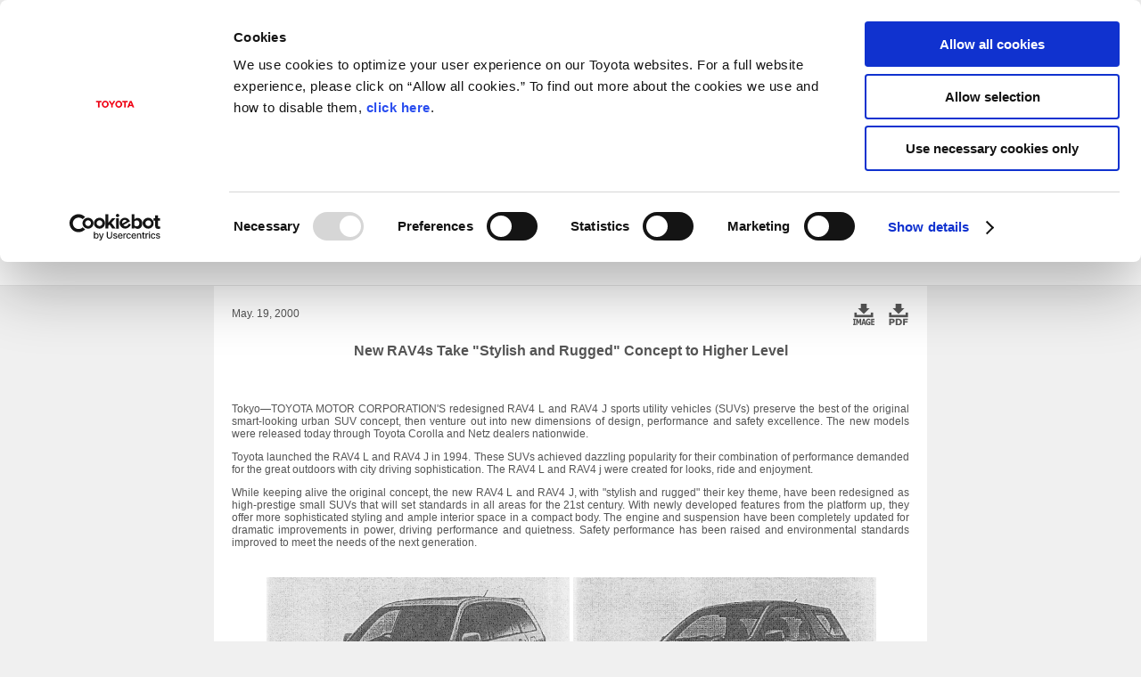

--- FILE ---
content_type: text/html;charset=UTF-8
request_url: https://global.toyota/en/detail/7932597
body_size: 10002
content:


































<!DOCTYPE html>
<html lang="en" dir="ltr">
	<head>
		<meta charset="UTF-8" />
		<meta http-equiv="X-UA-Compatible" content="IE=edge">
		<meta name="keywords" content="Toyota" />
		<meta name="description" content="TOYOTA MOTOR CORPORATION&#39;S redesigned RAV4 L and RAV4 J sports utility vehicles (SUVs) preserve the best of the original smart-looking urban SUV concept, then venture out into new dimensions of design, performance and safety excellence. The new models were released today through Toyota Corolla and Netz dealers nationwide." />
		<meta name="copyright" content="(C) TOYOTA MOTOR CORPORATION. All Rights Reserved." />
		<meta name="robots" content="index, follow" />
		<meta name="author" content="TOYOTA MOTOR CORPORATION." />
		<meta name="viewport" content="width=device-width, initial-scale=1, minimum-scale=1, maximum-scale=1, user-scalable=no, shrink-to-fit=no" />
		<meta name="format-detection" content="telephone=no" />
	
		<title>New RAV4s Take &quot;Stylish and Rugged&quot; Concept to Higher Level | Toyota Motor Corporation Official Global Website</title>
		<link rel="canonical" href="https://global.toyota/en/detail/7932597" />
		<link rel="shortcut icon" href="/favicon.ico" />
		<link rel="apple-touch-icon-precomposed" href="/apple-touch-icon-precomposed.png">
		<link rel="stylesheet" href="/include/css/normalize.css?v=2025120414">
		<link rel="stylesheet" href="/include/css/common.css?v=2025120414">
		<link rel="stylesheet" href="/include/css/detail.css?v=2025120414">
		<link rel="stylesheet" href="/include/css/detail_en.css?v=2025120414">
		<link rel="stylesheet" href="/include/css/colorbox.css?v=2025120414">
		<link rel="stylesheet" href="/include/css/jquery.bxslider.css?v=2025120414">
		<link rel="stylesheet" href="/include/css/addthis_custom.css?v=2025120414">
		<link rel="stylesheet" href="/pages/news/common/css/newstyle.css?v=2025120414">
		<link rel="stylesheet" href="/include/css/detail_print.css?v=2025120414" media="print">
		<script type="text/javascript" src="https://global.toyota/static/5a02ed9f2b00a0c97e31d064b0b0dcfdbb5061178a9631"  ></script><script type="text/javascript" src="/include/js/lib/jquery-1.10.2.min.js"></script>
		<script type="text/javascript" src="/include/js/lib/jquery.isotope.min.js"></script>
		<script type="text/javascript" src="/include/js/lib/jquery.fitvids.js"></script>
		<script type="text/javascript" src="/include/js/lib/jquery.bxslider.min.js"></script>
		<script type="text/javascript" src="/include/js/lib/jquery.cookie.js"></script>
		<script type="text/javascript" src="/include/js/spin.min.js"></script>
		<!--[if lt IE 9]>
		<script type="text/javascript" src="/include/js/lib/css3-mediaqueries.js"></script>
		<![endif]-->
		<script type="text/javascript" src="/include/js/src/jquery.colorbox.js"></script>
		<script type="text/javascript" src="/include/js/src/common.js?v=2025120414"></script>
        <script type="text/javascript" src="/include/js/lib/jquery.fittext.js"></script>
        <script type="text/javascript" src="/include/js/src/keyvisual.js?v=2025120414"></script>
		<script type="text/javascript" src="/include/js/src/detail.js?v=2025120414"></script>
		
		<script type="text/javascript"><!--
			(function(r2data) {
				dmp_r2_tags = r2data.tagList;
				dmp_r2_contentsid = r2data.contentsId;
			})({"contentsId":7932597,"tagList":["Toyota"]});
		//-->
		</script>
		
		
		<script type="text/javascript" src="/include/js/s_webbeacon.js?v=2025120414"></script>
		<script type="text/javascript" src="/include/js/sc_click.js?v=2025120414"></script>
		
		<script type="text/javascript" src="/include/js/src/press_sc.js?v=2025120414"></script>
		
		
		
			<link rel="stylesheet" href="/pages/contents/css/header_footer_base.css">
<link rel="stylesheet" href="/pages/contents/css/header_footer.css">
<script type="text/javascript" src="//onetag.tws.toyota.jp/onetag/head"></script>
<script type="text/javascript" src="/pages/_system/js/common-navi.bundle.js"></script>
<script type="text/javascript" src="/pages/_system/suggest/sug.js"></script>
<link rel="stylesheet" href="/pages/news/older/common/css/style_older.css">
<link rel="stylesheet" href="/pages/news/older/common/css/style_older_en.css">
<link rel="stylesheet" href="/pages/news/older/css/2000/05/19/style_add_en.css">
		
		
	</head>
	<body>
		<!-- header start -->
		<div id="header">
			<script>
    GT.navi.header.print();
</script>
		</div>
		<!-- header end -->

		<!-- topgrid start -->
		<div id="topgrid">
		</div>
		<!-- topgrid end -->

		<!-- main start -->
		<div id="main">

			<!-- contents start -->
			<div id="contents">

				<!-- contents_inner start -->
				<div class="contents_inner">

					

					<!-- contents_head start -->
					<div class="contents_head">
						<p class="date">May. 19, 2000</p>
						<div class="share">
<!-- AddThis Button BEGIN -->
<div class="addthis_toolbox addthis_20x20_style">


<a class="addthis_button_facebook"><img class="follow" src="/include/image/addthis_facebook.png"></a>
<a class="addthis_button_twitter"><img class="follow" src="/include/image/addthis_twitter.png"></a>

	
<a class="addthis_button_google_plusone_share"><img class="follow" src="/include/image/addthis_googleplus.png"></a>
	
<a class="addthis_button_compact"><img src="/include/image/addthis_other.png" alt="other"></a>



							<a href="/en/download/34111511" class="download" ><img src="/include/image/icon_dl_images.png" alt="Download Images"></a>

							<a href="/en/download/34111509" class="download"><img src="/include/image/icon_dl_pdf.png" alt="Download PDF"></a>



</div>
<script type="text/javascript" src="//s7.addthis.com/js/300/addthis_widget.js?2025120414#pubid=xa-525261df52a3d468"></script>
<!-- AddThis Button END -->
						</div>

						<h1 class="title">New RAV4s Take "Stylish and Rugged" Concept to Higher Level</h1>

					</div>
					<!-- contents_head end -->

					<!-- contents_body start -->
					<div class="contents_body">
						<p class="exp">&nbsp;</p>

						<!-- section start -->
						
									<div class="section html tx_justify">
	<div><p>Tokyo―TOYOTA MOTOR CORPORATION'S redesigned RAV4 L and RAV4 J sports utility vehicles (SUVs) preserve the best of the original smart-looking urban SUV concept, then venture out into new dimensions of design, performance and safety excellence. The new models were released today through Toyota Corolla and Netz dealers nationwide.</p>
<p>Toyota launched the RAV4 L and RAV4 J in 1994. These SUVs achieved dazzling popularity for their combination of performance demanded for the great outdoors with city driving sophistication. The RAV4 L and RAV4 j were created for looks, ride and enjoyment.</p>
<p>While keeping alive the original concept, the new RAV4 L and RAV4 J, with "stylish and rugged" their key theme, have been redesigned as high-prestige small SUVs that will set standards in all areas for the 21st century. With newly developed features from the platform up, they offer more sophisticated styling and ample interior space in a compact body. The engine and suspension have been completely updated for dramatic improvements in power, driving performance and quietness. Safety performance has been raised and environmental standards improved to meet the needs of the next generation.</p></div>
</div>
							
									<div class="section image list2 caption_center">
<ul style="width:460px;">
	
			
		<li>
		<dl class="image-item">
			<dt>
												<img class="imgChange" src="https://global.toyota/pages/news/older/images/2000/05/19/001.jpg" alt="RAV4 L (2WD 3-door) X[TA-ZCA25W-AZPNK(L)]" data-pc="https://global.toyota/pages/news/older/images/2000/05/19/001.jpg" data-sp="https://global.toyota/pages/news/older/images/2000/05/19/001.jpg">
										</dt>
									<dd class="figure-description">RAV4 L (2WD 3-door) X<br>[TA-ZCA25W-AZPNK(L)]</dd>
					</dl>
	</li>
		
			
		<li>
		<dl class="image-item">
			<dt>
												<img class="imgChange" src="https://global.toyota/pages/news/older/images/2000/05/19/002.jpg" alt="RAV4 J (4WD 5-door) AERO SPORT[TA-ACA21W-AWMCH(J)]" data-pc="https://global.toyota/pages/news/older/images/2000/05/19/002.jpg" data-sp="https://global.toyota/pages/news/older/images/2000/05/19/002.jpg">
										</dt>
									<dd class="figure-description">RAV4 J (4WD 5-door) AERO SPORT<br>[TA-ACA21W-AWMCH(J)]</dd>
					</dl>
	</li>
	</ul>

</div>
							
									<div class="section html nomarginb tx_justify">
	<div><h3 class="font_title">Unmatched features</h3>
<p>Advanced features bring unexcelled levels of safety, aesthetic appeal, environmental friendliness, handling and power performance. Both the three-and five-door models have a high-quality feel with a tasteful interior and exterior design. New packaging, a longer seat sliding range and various rear seat configurations for a number of applications result in a roomy interior that is both functional and comfortable.</p>
<p>The RAV4's newly developed 2.0-liter direct fuel injection 1AZ-FSE engine and 1.8-liter 1ZZ-FE engine both provide outstanding power performance with low fuel consumption. The new platform, new suspension and full-time 4WD create an energetic but comfortable ride both on road and off.</p>
<p>ABS, with EBD (Electronic Brake Force Distribution), and a brake assist function are standard on all models, and the latest GOA<sup>*</sup> collision-protection know-how ensures a high level of safety.</p>
<p>Full consideration was given to environmental protection in the design of the new RAV4 L and RAV4 J. Some models meet new fuel consumption standards set to go into effect in 2010, and all meet emission levels 25% below the 2000 levels set by Japan's Environment Agency to qualify as low-emission vehicles.</p></div>
</div>
							
									<div class="section html nomargint tx_justify">
	<div><p class="margint_half font_s"><sup>*</sup>Global Outstanding Assessment: a world-class safety evaluation</p></div>
</div>
							
									<div class="section html tx_justify">
	<div><h3 class="font_title">Tasteful interior and exterior design: functional, comfortable and roomy for high-quality feel</h3>

<div class="margint1_half font_b">Sporty exterior creates modern, stylish and rugged image</div>
<p class="margint_half">The wide and low exterior combines curves and straight lines and features large-diameter tires and a short overhang.</p>
<p>The front makes a strong, individual statement, with an imposing grille and uniquely-shaped multi-reflector headlights that wrap around to the side. At the rear, the spare tire cover blends into the surrounding back door, and the combination lamps wrap around to the sides, for a stable, sure-footed look.</p>
<p>The profile of the three-door model has lines that run from the flowing front fender to the forcefully projecting rear fender, creating a sporty feeling. Meanwhile, the five-door model has a dynamic profile achieved by a combination of a powerful front/rear fender design with character lines created by cutaway surfaces.</p>

<div class="margint1_half font_b">Interior integrates style and utility</div>
<p class="margint_half">The instrument panel is easy to read and use, with switches and other controls positioned on molded parts that flow to the left and right from a center cluster that has a strong design theme. It also features three stylish raised readout meters in white.</p>
<p>Sporty door trim uses metallic colors and dimples. Raised fabric ornamentation encompassing door grips and arm rests add a touch of class.</p>

<div class="margint1_half font_b">Extended wheelbase creates roomier cabin</div>
<p class="margint_half">Although the three-and five-door models are only 45mm and 30mm longer than their predecessors, respectively, their wheelbases have been extended by 80mm, creating a roomy interior space, while the minimum turning radius has been reduced for enhanced mobility.</p>
<p>Front seats have a 240mm slide mechanism and a 45mm vertical lifter that can be adjusted to suit each rider's physique, offering more comfort. Rear seats have a 150mm slide mechanism, and can be folded down to create the largest luggage space in this class of vehicle. One or both of the rear seats can be folded down or removed, allowing a variety of configurations for a number of applications.</p>
<p>Body rigidity has been increased, and damping and sound-proofing materials used in various parts of the vehicle result in outstanding quietness.</p>
<p>The variety of storage compartments includes a console box that can hold up to 12 CDs, an overhead console box for sunglasses, a storage space below the floor of the rear deck, accessory holders handy for tickets or cards, and cup holders. Additionally, a handy package tray enables the luggage space to be divided into an upper and lower compartment (standard on principal grades of the five-door version). There is also an accessory plug that can be used for electric appliances of up to 12 VDC/120 W.</p>
<p>A Multi-AV Station II (option) can be installed in the top section of the center cluster, ensuring high visibility and ease of operation.</p></div>
</div>
							
									<div class="section html nomarginb tx_justify">
	<div><h3 class="font_title">Energetic but comfortable ride both on road and off</h3>
<p>The RAV4 has a newly developed 2.0-liter BEAMS 1AZ-FSE D-4 engine featuring the new airflow-independent stratified combustion concept. Designed for even greater combustion efficiency and a wider lean burn combustion zone, it achieves groundbreaking low fuel consumption. When used together with WT-i<sup>*</sup>, the new engine enables an energetic but comfortable ride from low to high rpms.</p></div>
</div>
							
									<div class="section html nomargint nomarginb tx_justify">
	<div><p class="font_s margint_half marginb_zero"><sup>*</sup>Variable Valve Timing-intelligent: a continuously variable valve timing mechanism</p></div>
</div>
							
									<div class="section html nomargint tx_justify">
	<div><p>Features such as VVT-i, a high compression ratio (10.0) and a diagonal squish fuel chamber make the BEAMS 1ZZ-FE engine easy to handle at full torque. Structural components such as the aluminum block and resin intake manifolds make the engine lightweight.</p>
<p>The Super ECT automatic transmission, high efficiency torque converter, flex lock-up system and flexible and high-response control system enable low fuel consumption and smooth and responsive driving performance.</p>
<p> 
The chassis incorporates new front and rear suspension designs, with independent MacPherson strut suspension in the front and a double-wishbone rear suspension. The optimized geometry of the chassis works in concert with the highly rigid body to create outstanding handling/driving stability and a dynamic, yet smooth, ride.
</p>
<p>4WD models use full-time 4WD, with a viscous-coupling LSD combined with the center differential, for outstanding driving stability and all-terrain ability. A torque-sensor LSD rear differential is available as an option. This LSD distributes the correct amount of drive torque to the left and right wheels according to road surface conditions.</p></div>
</div>
							
									<div class="section html tx_justify">
	<div><h3 class="font_title">Latest in advanced safety features: handling/driving stability ensures high level of danger avoidance</h3>
<p>Outstanding braking performance has been achieved by distributing the braking force to the front/rear wheels to precisely match changes in load due to load shifting or deceleration. Standard features on all models include ABS, with EBD, and a brake assist function that increases ABS effectiveness. ABS with EBD has various functions to help maintain vehicle stability during cornering or emergency maneuvering.</p>
<p>Rain-clearing door mirrors and water-repelling front door glass are standard on some grades. The rain-clearing door mirrors make water droplets cling to the surface as a film, so that visibility is not impaired. The mirrors also have a photocatalytic effect that breaks up organic matter to prevent surface dirt buildup. The water-repelling front door glass improves lateral visibility.</p>
<p>All models use the latest collision-safe GOA bodies, and have passed increased-speed collision tests: 64km/h for the 40% lap offset front collision test, and 55km/h for the full lap front collision test and side and rear collision tests.</p>
<p>Standard features on all models include driver seat and front passenger seat SRS air bags and seat belts with pretensioners and force limiters, as well as warning indicators that flash when seat belts are not properly fastened.</p>
<p>Collision-absorbing ribs in pillars and roof side rails ensure interior safety equal to that outlined in U.S. head impact protection standards.</p>
<p>Front seat design incorporates the WIL (Whiplash Injury Lessening) concept, lessening the shock to occupants' necks during a collision from the rear.</p>
<p>A specially designed underbody and brake pedal attachment help prevent the brake pedal being forced back into the vehicle interior during a front-end collision, thus reducing shock to the driver's legs.</p></div>
</div>
							
									<div class="section html nomarginb tx_justify">
	<div><h3 class="font_title">Caring about the environment</h3>
<p>All models are designed to reduce CO<span class="font_s">2</span> emissions and boast some of the best fuel economy in their class. Models with the 2.0-liter BEAMS 1AZ-FSE D-4 engine (1,500kg equivalent inertia weight) comply with new fuel consumption standards that are to take effect in 2010 (making RAV4 L and RAV4 J buyers eligible for reduced tax at the time of purchase<sup>1</sup>).</p>
<p>All models meet the new emissions regulations that will take effect in October 2000 (making RAV4 L and RAV4 buyers eligible for reduced tax at the time of purchase<sup>2</sup>), with HC and NOx emissions more than 25% lower than the regulated levels. With emissions 25% below the 2000 levels, all models also meet emissions standards set by Japan's Environment Agency for designation as low-emission vehicles.</p></div>
</div>
							
									<div class="section html nomargint nomarginb tx_justify">
	<div><p class="font_s margint_half marginb_zero"><sup>1,2</sup>If both these tax reductions apply to a vehicle, the purchaser must select one.</p></div>
</div>
							
									<div class="section html nomargint tx_justify">
	<div><p>In the area of recycling, Toyota Super Olefin Polymer (TSOP), an easily-recycled thermoplastic resin, is used extensively throughout the interior and exterior, in parts such as the front/rear bumpers, instrument panel and pillar garnish.</p>
<p>RSPP (recycled sound-proofing products) is used in the floor silencer. RSPP is a high-performance sound-proofing material recycled from the shredder residue left over when scrap vehicles are shredded.</p>
<p>The radiator, wire harness covering material and electrodeposition paint are lead-free.</p></div>
</div>
							
									<div class="section html tx_justify">
	<div><h3 class="font_title">Flexible Welcab Features</h3>
<p>As the first SUV Welcab models, the Lift-Up Front Passenger Seat Models (Type A, Type B), have been added to the lineup. These have a passenger seat which can be rotated 100 degrees, and a switch that raises and lowers the front passenger seat outside the vehicle, enabling easy ingress and egress.</p>
<p>On Type B, a power storage device for loading and unloading a wheelchair to and from the luggage space is standard.</p></div>
</div>
							
									<div class="section html tx_justify spread">
	<div><div class="enclosure marginb1">
<div class="marginb1">Sales Outline</div>
<div class="marginb_half">
    <dl class="def_inline indent">
        <dt class="w13em">Sales Outlets</dt>
        <dd>Toyota Corolla Dealers nationwide (RAV4 L)<br />Toyota Netz Dealers nationwide (RAV4 J)</dd>
    </dl>
</div>
<div>
    <dl class="def_inline indent">
        <dt class="w13em">Monthly sales target</dt>
        <dd>3,500 units (combined)</dd>
    </dl>
</div>
</div></div>
</div>
							
									<div class="section html nomarginb">
	<div><p class="attached"></p></div>
</div>
							
									<div class="section html nomargint">
	<div><img src="/pages/news/older/images/2000/05/19/003_en.gif" style="width: 760px;" alt="Main Specifications: RAV4L"></div>
</div>
							
									<div class="section html ">
	<div><img src="/pages/news/older/images/2000/05/19/004_en.gif" style="width: 760px;" alt="Main Specifications: RAV4J"></div>
</div>
							
									<div class="section image list3 spread">
	<h3 class="title">Downloads (Images)</h3>
<ul style="width:460px;">
	
			
		<li>
		<dl class="image-item">
			<dt>
												<a class="download" href="/en/download/34111572" target="_blank">
						<img class="imgChange" src="https://global.toyota/pages/news/older/images/2000/05/19/rendition/20000519_01_01_W374_H250.jpg" alt="RAV4 L (2WD 3-door) X [TA-ZCA25W-AZPNK(L)]" data-pc="https://global.toyota/pages/news/older/images/2000/05/19/rendition/20000519_01_01_W374_H250.jpg" data-sp="https://global.toyota/pages/news/older/images/2000/05/19/rendition/20000519_01_01_W610_H407.jpg">
					</a>
										</dt>
						<dd class="figure-title">RAV4 L (2WD 3-door) X<br>[TA-ZCA25W-AZPNK(L)]</dd>
								</dl>
	</li>
		
			
		<li>
		<dl class="image-item">
			<dt>
												<a class="download" href="/en/download/34111576" target="_blank">
						<img class="imgChange" src="https://global.toyota/pages/news/older/images/2000/05/19/rendition/20000519_01_02_W374_H250.jpg" alt="RAV4 J (4WD 5-door) AERO SPORT [TA-ACA21W-AWMCH(J)]" data-pc="https://global.toyota/pages/news/older/images/2000/05/19/rendition/20000519_01_02_W374_H250.jpg" data-sp="https://global.toyota/pages/news/older/images/2000/05/19/rendition/20000519_01_02_W610_H407.jpg">
					</a>
										</dt>
						<dd class="figure-title">RAV4 J (4WD 5-door) AERO SPORT<br>[TA-ACA21W-AWMCH(J)]</dd>
								</dl>
	</li>
	</ul>

</div>
							
						
						<!-- section end -->

					</div>
					<!-- contents_body end -->

					

				</div>
				<!-- contents_inner end -->

			</div>
			<!-- contents end -->

		</div>
		<!-- main end -->


        <script type="text/javascript">
        <!--
            var _dmpOneTagProperties = {
			    locale: "en",
			    tag: "5"
		    };
        //-->
        </script>


		<!-- footer start -->
		<div id="footer">
			<script>
    GT.navi.footer.print();
</script>
		</div>
		<!-- footer end -->
        
        <!-- template start -->
        <div id="template" class="is-hidden">
            <div class="grid default">
                <div class="thumb">
                    <a target="_self" href="https://global.toyota/detail/7932597">
                        <img class="grid-thumbnail" src="/include/image/spacer.gif" alt="thumbnail">
                    </a>
                </div>
                <div class="grid-header">
                    <p class="date l-block-left">May. 19, 2000</p>
                </div>
                <div class="share">
                    <div class="sns">
                        <div class="addthis_toolbox addthis_20x20_style">

                            <a class="addthis_button_facebook"><img class="follow" src="/include/image/addthis_facebook.png"></a>
                            <a class="addthis_button_twitter"><img class="follow" src="/include/image/addthis_twitter.png"></a>


                            <a class="addthis_button_google_plusone_share"><img class="follow" src="/include/image/addthis_googleplus.png"></a>

                            <a class="addthis_button_compact"><img src="/include/image/addthis_other.png" alt="other"></a>

                        </div>
                    </div>
                </div>
                <div class="grid-body l-clear-block-float">
                    <a class="title" target="_self" href="https://global.toyota/detail/7932597">New RAV4s Take "Stylish and Rugged" Concept to Higher Level</a>
                    <a class="description" href="/"></a>
                </div>
                <div class="category-box">
                    <p class="category l-text-ellipsis"></p>
                </div>
            </div>
        </div>
		
		<div id="smartphone"></div>
		<div id="smartphone-image"></div>
		<script type="text/javascript">
		<!--
			$.extend(TMC.Common.Parameter, {
				locale: 'en',
				isPressMember: false,
				loginUrl: "https://etoyota.net/webpassport/center/dc/en/press-login",
				logoutUrl: "https://etoyota.net/webpassport/gate/dc/en/logout?skip=1&backurl=http://global.toyota/en/",
				categoryList: [

					'News Release',

					'Images',

					'Videos',

					'WRC',

					'WEC',

					'Vietnam',

					'UX',

					'U.S.',

					'U.K.',

					'U.A.E.',

					'Toyota Motorsport GmbH',

					'Toyota 2000GT',

					'Toyota',

					'Toyoace Cargo',

					'Tokyo Motor Show 2017',

					'Thailand',

					'Technology',

					'Team Founder\'s Comment',

					'TNGA',

					'Switzerland',

					'Supra',

					'Special Olympics',

					'Smart Mobility Society',

					'Sales',

					'Safety Technology',

					'SUPER GT',

					'Russia',

					'Results',

					'Related Facilities',

					'Region',

					'RX',

					'RC F',

					'RC',

					'RAV4',

					'Production',

					'Prius',

					'Press Conference',

					'Personal Development',

					'Partner Robot',

					'Other Toyota Businesses',

					'Other Products and Services',

					'Organizational and Personnel Information',

					'Olympics and Paralympics',

					'Nürburgring 24h Race',

					'News Release',

					'NX',

					'Myanmar',

					'Motorsport',

					'Motor Show',

					'Models',

					'Middle East',

					'Mexico',

					'Malaysia',

					'Lexus',

					'LS',

					'LC',

					'Korea',

					'Japan',

					'JPN TAXI',

					'Italy',

					'Innovation',

					'Indonesia',

					'India',

					'IS',

					'Hilux',

					'Hiace Wagon',

					'Hiace Van',

					'Hiace Truck',

					'Hiace Commuter',

					'GS F',

					'GR',

					'France',

					'Financial Results',

					'Feature',

					'Exports',

					'Events',

					'Europe',

					'Environmental Technology',

					'Environment',

					'Dyna Cargo',

					'Dyna',

					'Developing Ever Better Cars',

					'Crown',

					'Corporate',

					'Corolla Wagon',

					'Corolla',

					'Concept Vehicle',

					'Company Information',

					'China',

					'Canada',

					'CT',

					'CASE',

					'C-HR',

					'Brazil',

					'Brand & Lifestyle',

					'Autonomous/Automated',

					'Automated Driving Technology',

					'Australia',

					'Asia',

					'Argentina',

					'Announcement'

				],
				categoryIdList: [

					'0',

					'1',

					'2',

					'1977',

					'1864',

					'1619',

					'2990',

					'550',

					'554',

					'1648',

					'650',

					'3057',

					'5',

					'2634',

					'2431',

					'1050',

					'170',

					'5713',

					'2536',

					'1638',

					'3096',

					'3691',

					'2565',

					'2513',

					'2563',

					'2579',

					'870',

					'2528',

					'2575',

					'2576',

					'2215',

					'2664',

					'2217',

					'950',

					'2511',

					'172',

					'2525',

					'2751',

					'2567',

					'5032',

					'2542',

					'2517',

					'2552',

					'2581',

					'553',

					'2295',

					'872',

					'690',

					'2583',

					'2540',

					'556',

					'1631',

					'1621',

					'6',

					'2293',

					'2216',

					'792',

					'670',

					'2670',

					'1644',

					'2554',

					'555',

					'1623',

					'2493',

					'3095',

					'2643',

					'2642',

					'6394',

					'2641',

					'2663',

					'2490',

					'551',

					'2523',

					'410',

					'2515',

					'2555',

					'790',

					'2562',

					'2546',

					'2631',

					'2630',

					'2750',

					'3052',

					'4',

					'5735',

					'3053',

					'2532',

					'432',

					'712',

					'552',

					'2492',

					'4715',

					'1770',

					'810',

					'2574',

					'5053',

					'2564',

					'731',

					'630',

					'830',

					'750'

				],
				dirIndexCaption: 'TOP',
				initDirectories: {"CORPORATE_DIR":{"dirId":1,"parentId":-2,"name":"Corporate","title":"corporate","topTitle":"Corporate News","description":"Corporate","dispOrder":1,"displayFlg":"1","multilingualFlg":true,"childExist":"1","path":"/corporate","href":"/en/corporate","contentsId":"","tagList":["4","1"],"htmlInfo":{"dirId":0,"headerNaviHtml":"","footerNaviHtml":"","leftNaviHtml":"","rightNaviHtml":"","endHead":"\u003clink rel\u003d\"stylesheet\" href\u003d\"/pages/contents/css/header_footer_base.css\"\u003e\n\u003clink rel\u003d\"stylesheet\" href\u003d\"/pages/contents/css/header_footer.css\"\u003e\n\u003cscript type\u003d\"text/javascript\" src\u003d\"//onetag.tws.toyota.jp/onetag/head\"\u003e\u003c/script\u003e\n\u003cscript type\u003d\"text/javascript\" src\u003d\"/pages/_system/js/common-navi.bundle.js\"\u003e\u003c/script\u003e\n\u003cscript type\u003d\"text/javascript\" src\u003d\"/pages/_system/suggest/sug.js\"\u003e\u003c/script\u003e","endBody":"\u003cscript type\u003d\"text/javascript\" src\u003d\"/pages/search/en/ss_suggest_config.js\"\u003e\u003c/script\u003e\n\u003cscript type\u003d\"text/javascript\" src\u003d\"//onetag.tws.toyota.jp/onetag/body\"\u003e\u003c/script\u003e\n\u003c!-- Google Tag Manager --\u003e\n\u003cnoscript\u003e\u003ciframe src\u003d\"//www.googletagmanager.com/ns.html?id\u003dGTM-MZ77R9\" height\u003d\"0\" width\u003d\"0\" style\u003d\"display:none;visibility:hidden\"\u003e\u003c/iframe\u003e\u003c/noscript\u003e\n\u003cscript\u003e(function(w,d,s,l,i){w[l]\u003dw[l]||[];w[l].push({\u0027gtm.start\u0027:new Date().getTime(),event:\u0027gtm.js\u0027});var f\u003dd.getElementsByTagName(s)[0],j\u003dd.createElement(s),dl\u003dl!\u003d\u0027dataLayer\u0027?\u0027\u0026l\u003d\u0027+l:\u0027\u0027;j.async\u003dtrue;j.src\u003d\u0027//www.googletagmanager.com/gtm.js?id\u003d\u0027+i+dl;f.parentNode.insertBefore(j,f);})(window,document,\u0027script\u0027,\u0027dataLayer\u0027,\u0027GTM-MZ77R9\u0027);\u003c/script\u003e\n\u003c!-- End Google Tag Manager --\u003e","commonHeader":"\u003cscript\u003e\n    GT.navi.header.print();\n\u003c/script\u003e","commonFooter":"\u003cscript\u003e\n    GT.navi.footer.print();\n\u003c/script\u003e"}},"TOYOTA_DIR":{"dirId":2,"parentId":-2,"name":"Toyota","title":"toyota","description":"Toyota","dispOrder":2,"displayFlg":"1","multilingualFlg":true,"childExist":"0","path":"/toyota","href":"/en/toyota","contentsId":"","tagList":["5","1"],"htmlInfo":{"dirId":0,"headerNaviHtml":"","footerNaviHtml":"","leftNaviHtml":"","rightNaviHtml":"","endHead":"\u003clink rel\u003d\"stylesheet\" href\u003d\"/pages/contents/css/header_footer_base.css\"\u003e\n\u003clink rel\u003d\"stylesheet\" href\u003d\"/pages/contents/css/header_footer.css\"\u003e\n\u003cscript type\u003d\"text/javascript\" src\u003d\"//onetag.tws.toyota.jp/onetag/head\"\u003e\u003c/script\u003e\n\u003cscript type\u003d\"text/javascript\" src\u003d\"/pages/_system/js/common-navi.bundle.js\"\u003e\u003c/script\u003e\n\u003cscript type\u003d\"text/javascript\" src\u003d\"/pages/_system/suggest/sug.js\"\u003e\u003c/script\u003e","endBody":"\u003cscript type\u003d\"text/javascript\" src\u003d\"/pages/search/en/ss_suggest_config.js\"\u003e\u003c/script\u003e\n\u003cscript type\u003d\"text/javascript\" src\u003d\"//onetag.tws.toyota.jp/onetag/body\"\u003e\u003c/script\u003e\n\u003c!-- Google Tag Manager --\u003e\n\u003cnoscript\u003e\u003ciframe src\u003d\"//www.googletagmanager.com/ns.html?id\u003dGTM-MZ77R9\" height\u003d\"0\" width\u003d\"0\" style\u003d\"display:none;visibility:hidden\"\u003e\u003c/iframe\u003e\u003c/noscript\u003e\n\u003cscript\u003e(function(w,d,s,l,i){w[l]\u003dw[l]||[];w[l].push({\u0027gtm.start\u0027:new Date().getTime(),event:\u0027gtm.js\u0027});var f\u003dd.getElementsByTagName(s)[0],j\u003dd.createElement(s),dl\u003dl!\u003d\u0027dataLayer\u0027?\u0027\u0026l\u003d\u0027+l:\u0027\u0027;j.async\u003dtrue;j.src\u003d\u0027//www.googletagmanager.com/gtm.js?id\u003d\u0027+i+dl;f.parentNode.insertBefore(j,f);})(window,document,\u0027script\u0027,\u0027dataLayer\u0027,\u0027GTM-MZ77R9\u0027);\u003c/script\u003e\n\u003c!-- End Google Tag Manager --\u003e","commonHeader":"\u003cscript\u003e\n    GT.navi.header.print();\n\u003c/script\u003e","commonFooter":"\u003cscript\u003e\n    GT.navi.footer.print();\n\u003c/script\u003e"}},"LEXUS_DIR":{"dirId":3,"parentId":-2,"name":"Lexus","title":"lexus","description":"Lexus","dispOrder":3,"displayFlg":"1","multilingualFlg":true,"childExist":"0","path":"/lexus","href":"/en/lexus","contentsId":"","tagList":["6","1"],"htmlInfo":{"dirId":0,"headerNaviHtml":"","footerNaviHtml":"","leftNaviHtml":"","rightNaviHtml":"","endHead":"\u003clink rel\u003d\"stylesheet\" href\u003d\"/pages/contents/css/header_footer_base.css\"\u003e\n\u003clink rel\u003d\"stylesheet\" href\u003d\"/pages/contents/css/header_footer.css\"\u003e\n\u003cscript type\u003d\"text/javascript\" src\u003d\"//onetag.tws.toyota.jp/onetag/head\"\u003e\u003c/script\u003e\n\u003cscript type\u003d\"text/javascript\" src\u003d\"/pages/_system/js/common-navi.bundle.js\"\u003e\u003c/script\u003e\n\u003cscript type\u003d\"text/javascript\" src\u003d\"/pages/_system/suggest/sug.js\"\u003e\u003c/script\u003e","endBody":"\u003cscript type\u003d\"text/javascript\" src\u003d\"/pages/search/en/ss_suggest_config.js\"\u003e\u003c/script\u003e\n\u003cscript type\u003d\"text/javascript\" src\u003d\"//onetag.tws.toyota.jp/onetag/body\"\u003e\u003c/script\u003e\n\u003c!-- Google Tag Manager --\u003e\n\u003cnoscript\u003e\u003ciframe src\u003d\"//www.googletagmanager.com/ns.html?id\u003dGTM-MZ77R9\" height\u003d\"0\" width\u003d\"0\" style\u003d\"display:none;visibility:hidden\"\u003e\u003c/iframe\u003e\u003c/noscript\u003e\n\u003cscript\u003e(function(w,d,s,l,i){w[l]\u003dw[l]||[];w[l].push({\u0027gtm.start\u0027:new Date().getTime(),event:\u0027gtm.js\u0027});var f\u003dd.getElementsByTagName(s)[0],j\u003dd.createElement(s),dl\u003dl!\u003d\u0027dataLayer\u0027?\u0027\u0026l\u003d\u0027+l:\u0027\u0027;j.async\u003dtrue;j.src\u003d\u0027//www.googletagmanager.com/gtm.js?id\u003d\u0027+i+dl;f.parentNode.insertBefore(j,f);})(window,document,\u0027script\u0027,\u0027dataLayer\u0027,\u0027GTM-MZ77R9\u0027);\u003c/script\u003e\n\u003c!-- End Google Tag Manager --\u003e","commonHeader":"\u003cscript\u003e\n    GT.navi.header.print();\n\u003c/script\u003e","commonFooter":"\u003cscript\u003e\n    GT.navi.footer.print();\n\u003c/script\u003e"}}},
				startYear: parseInt("2001", 10),
				noImagePath : '/pages/_system/image/tmb_toyota.png',
				keyVisualUrl: '',
				keyVisualInfo: {"keyValues":{"keyVisualInfo":{"keyvisualEnableOnDetailPage":"0","keyvisualAnimPattern":"1","keyvisualAnimIntervalTime":0,"keyvisualAnimShowTime":0,"items":[]},"keyvisualTitle":"","keyvisualTextPosition":"","keyvisualTextShadow":"","keyvisualLinkJump":"","keyvisualLinkUrl":"","keyvisualLinkTarget":"","keyvisualFontColor":"","keyvisualTitlePositionXType":"","keyvisualTitlePositionXVol":"","keyvisualTitlePositionYType":"","keyvisualTitlePositionYVol":"","keyvisualAnnounceDate":"","keyvisualAnnouncementDateString":"","keyvisualAnnounceDatePositionXType":"","keyvisualAnnounceDatePositionXVol":"","keyvisualAnnounceDatePositionYType":"","keyvisualAnnounceDatePositionYVol":"","keyvisualCategory":"","keyvisualCategoryName":"","keyvisualCategoryPath":"","keyvisualCategoryTarget":"","keyvisualCategoryValue":"","keyvisualCategoryPositionXType":"","keyvisualCategoryPositionXVol":"","keyvisualCategoryPositionYType":"","keyvisualCategoryPositionYVol":"","keyvisualTitleEnable":"","keyvisualButtonUrl":"","keyvisualButtonEnable":"","keyvisualButtonTitle":"","keyvisualButtonPositionXType":"","keyvisualButtonPositionXVol":"","keyvisualButtonPositionYType":"","keyvisualButtonPositionYVol":"","keyvisualEnableOnDetailPage":"","keyvisualAlt":""}},
				dispKeyvisualContents: false
			});
			TMC.Detail.start();
		//-->
		</script>



		<script type="text/javascript">
		<!--
			SCoutput_bc();
		//-->
		</script>

		
			<script type="text/javascript" src="/pages/search/en/ss_suggest_config.js"></script>
<script type="text/javascript" src="//onetag.tws.toyota.jp/onetag/body"></script>
<!-- Google Tag Manager -->
<noscript><iframe src="//www.googletagmanager.com/ns.html?id=GTM-MZ77R9" height="0" width="0" style="display:none;visibility:hidden"></iframe></noscript>
<script>(function(w,d,s,l,i){w[l]=w[l]||[];w[l].push({'gtm.start':new Date().getTime(),event:'gtm.js'});var f=d.getElementsByTagName(s)[0],j=d.createElement(s),dl=l!='dataLayer'?'&l='+l:'';j.async=true;j.src='//www.googletagmanager.com/gtm.js?id='+i+dl;f.parentNode.insertBefore(j,f);})(window,document,'script','dataLayer','GTM-MZ77R9');</script>
<!-- End Google Tag Manager -->
		
	</body>
</html>


--- FILE ---
content_type: text/css
request_url: https://global.toyota/include/css/common.css?v=2025120414
body_size: 2903
content:
@charset "utf-8";*{-moz-box-sizing:border-box;-webkit-box-sizing:border-box;-o-box-sizing:border-box;-ms-box-sizing:border-box;box-sizing:border-box;font-family:Verdana,sans-serif;word-wrap:break-word;-webkit-touch-callout:none;-webkit-tap-highlight-color:rgba(0,0,0,0)}html{width:100%;height:100%;overflow-y:scroll;margin:0;padding:0;border:0 none;outline:0;font-size:100%;font-weight:normal;vertical-align:baseline;background:transparent}body{position:relative;font-size:14px;line-height:1;-webkit-text-size-adjust:100%;margin:0;padding:0;border:0 none;outline:0;font-weight:normal;vertical-align:baseline;background:transparent}a{background-color:transparent}a,a:hover,a:active,a:visited,a:focus{text-decoration:none}html,body{font-family:Verdana,sans-serif}* html body{font-size:75%}*:first-child+html body{font-size:75%}body,a,input{color:#555}h3,h4,h5{line-height:1.1}article .exp{line-height:1.3}.textfield{padding:5px;background-color:#fff;-moz-border-radius:0;-webkit-border-radius:0;-o-border-radius:0;-ms-border-radius:0;border-radius:0}.tmb:hover,.tmb-s:hover,.btn01:hover,.btn011:hover,.btn02:hover,.btn03:hover,.check-item label:hover{cursor:pointer}.check-item label:hover{color:#c8c8c8}.tmb:hover,.tmb-s:hover,.check-item label input:hover,.tmb:focus,.tmb-s:focus,.check-item label input:focus,.tmb:active,.tmb-s:active,.check-item label input:active{opacity:.5}.btn01,.btn011,.btn012{border:1px solid#969696;background-color:#f0f0f0;-moz-box-shadow:none;-webkit-box-shadow:none;-o-box-shadow:none;-ms-box-shadow:none;box-shadow:none}input.btn01,input.btn011,input.btn012{-moz-appearance:button;-webkit-appearance:button;-o-appearance:button;-ms-appearance:button}.btn01,.btn012{min-width:80px;height:40px;-moz-border-radius:5px;-webkit-border-radius:5px;-o-border-radius:5px;-ms-border-radius:5px;border-radius:5px;text-align:center;font-weight:bold}.btn01{line-height:40px}.btn012{line-height:14px}.btn011{-moz-border-radius:0;-webkit-border-radius:0;-o-border-radius:0;-ms-border-radius:0;border-radius:0}.btn01:hover,.btn011:hover,.btn012:hover,.btn01:focus,.btn011:focus,.btn012:focus,.btn01:active,.btn011:active,.btn012:active{background-color:#c8c8c8}.btn02{height:26px;padding:0 10px;border:0;-moz-border-radius:5px;-webkit-border-radius:5px;-o-border-radius:5px;-ms-border-radius:5px;border-radius:5px;background-color:transparent;line-height:26px}.btn02:hover,.btn02:focus,.btn02:active,.btn02.selected,#main #main-side-content section header li.btn02:hover{background-color:#aaa}.btn03{-moz-border-radius:5px;-webkit-border-radius:5px;-o-border-radius:5px;-ms-border-radius:5px;border-radius:5px;background-color:#c8c8c8}.btn03:hover,.btn03:hover,.btn03:active{background-color:#555}.btnlo{margin:20px auto 0;text-align:center}.btnlo .btnlo-1,.btnlo .btnlo-2-1,.btnlo .btnlo-2-2{display:inline-block;min-width:240px;padding:0 10px}.btnlo .btn012{padding:6px 10px}@media screen and (min-width:601px),print{.btnlo{overflow:hidden;width:540px}.btnlo .btnlo-2-1{float:left}.btnlo .btnlo-2-2{float:right}}@media screen and (max-width:600px){.btnlo{width:100%;max-width:520px}.btnlo .btnlo-2-2{margin-top:15px}}.tmb,.tmb-s{overflow:hidden}.video .tmb,.video .tmb-s{position:relative}.tmbvideo,.files .tmbvideo{position:absolute;display:none;width:42px;height:42px;top:50%;left:50%;margin-top:-21px;margin-left:-21px}.video .tmb .tmbvideo,.video .tmb-s .tmbvideo{display:block}.l-grid{margin:0;padding:0}.l-grid>li{display:inline-block}.l-grid-center>li{text-align:center;vertical-align:middle}.l-block-center{margin:0 auto;display:table}.l-block-left{float:left}.l-block-right{float:right}.l-clear-block-float{clear:both}.l-text-ellipsis{word-wrap:normal;white-space:nowrap;overflow:hidden;text-overflow:ellipsis}.l-btn{display:table;position:relative;cursor:pointer}.l-btntext{display:table-cell}.l-message{display:table;cursor:default}.l-indicator{width:40px;height:40px;margin:10px auto}.l-place-holder{visibility:hidden}.is-hidden{display:none}.on{display:none}.off{display:block}.is-on .on{display:block}.is-on .off{display:none}.header-navi-item img.off{display:inline}.header-navi-item.is-on img.on{display:inline}.header-navi-item.is-on img.off{display:none}#header{margin:0;position:fixed;width:100%;background-color:#FFF;z-index:999}#header ul{list-style:none}#logo{float:left;margin-left:75px}.logo1{display:block;height:24px;margin:18px 0}.logo2{height:30px;display:none}@media screen and (max-width:900px){#logo{margin-left:50px}}@media screen and (max-width:800px){#logo{margin-left:10px}}@media screen and (max-width:710px){#logo{margin:15px 10px}.logo1{display:none}.logo2{display:block}}@media screen and (max-width:324px){#logo{margin:15px 5px 15px 10px}}#header-navi{position:relative;margin-right:50px}.header-navi-item.is-on{background-color:#555}.header-navi-item .l-btn{display:block;padding:18px}.header-navi-item .l-btnimg{width:24px;margin:0 auto;vertical-align:middle}#header-navi .l-indicator{position:absolute;left:-40px}@media screen and (max-width:800px){#header-navi{margin-right:0}}@media screen and (max-width:444px){.header-navi-item{width:50px}.header-navi-item .l-btn{padding:18px 13px}}@media screen and (max-width:394px){#header-navi{margin-right:2px}.header-navi-item{width:40px}.header-navi-item .l-btn{padding:18px 8px}}@media screen and (max-width:346px){#header-navi{margin-right:5px}.header-navi-item{width:34px}.header-navi-item .l-btn{padding:18px 5px}}@media screen and (max-width:324px){#header-navi{margin-right:0}.header-navi-item{width:30px}.header-navi-item .l-btn{padding:18px 3px}}.header-navi-item-text{font-size:12px;display:none}.is-on .header-navi-item-text{color:#FFF}@media screen and (min-width:1100px){.header-navi-item .l-btn{padding:18px 0}.header-navi-item{width:115px}.header-navi-item-text{display:inline}#navi-member-body{right:210px}}.navi-body{position:absolute;top:61px;right:50px;margin:0;padding:0;z-index:999;background-color:#555;font-size:12px}.navi-body ul{margin:0;padding:0}.navi-body-item{position:relative;border-top:1px solid #f0f0f0}.navi-body-item:first-child{border-top:0}.navi-body-item .l-btn{width:100%}.navi-body-item .l-btntext{padding:14px 10px;color:#FFF}.navi-body-item .l-btnimg{position:absolute;top:0;right:20px;width:20px;padding:10px 0;z-index:-10}@media screen and (max-width:800px){.navi-body{right:0}}@media screen and (max-width:639px){.navi-body{width:100% !important}.navi-body-item{width:100% !important}.l-btn{position:inherit}}#navi-member-body .navi-body-item{width:300px;height:auto}#login .l-btn{width:270px;height:40px;margin:20px auto;background-color:#AAA;color:#555}#login .l-btntext{padding:0 10px 0 0;text-align:right;vertical-align:middle}#login .l-btntext.off{display:table-cell}#login.is-on .l-btntext.on{display:table-cell}#login.is-on .l-btntext.off{display:none}#login .l-btnimg{position:relative;right:auto;width:40px;height:40px;margin:0;padding:0;z-index:auto}#account .l-btntext{width:auto}.account-body .l-btntext{width:auto;padding-left:20px}#navi-newsfeed-body{width:80%;border:10px solid #555;overflow-y:auto;-webkit-overflow-scrolling:touch}#navi-newsfeed-body>ul{background-color:#fff;padding:10px;margin:0}#navi-newsfeed-body .navi-body-item{background-color:#fff;height:75px;overflow:hidden}#navi-newsfeed-body .readmore{height:50px}#navi-newsfeed-body .readmore .l-btn{display:table;height:40px;margin:auto}#navi-newsfeed-body .is-on .off{display:none}#navi-newsfeed-body .readmore .l-btntext{color:#555;padding:0;vertical-align:middle;text-align:center}.newsfeed{color:#555;padding:0}.newsfeed .date{margin:5px 0}.newsfeed .title{margin:3px 0;line-height:17px;font-weight:bold}.newsfeed .title:hover{opacity:.5}.newsfeed .description{margin:0;line-height:17px}#navi-search-body{right:0;width:100%;overflow:auto}#navi-search-body>ul{padding:0 50px 0 50px}#navi-search-body .labeltag-list{overflow-y:auto;max-height:127px;-webkit-overflow-scrolling:touch}#navi-search-body .navi-body-item{width:100%;border-top:1px solid #AAA}#navi-search-body .navi-body-item:first-child{border:0;padding-bottom:20px}#navi-search-body .navi-body-item.bordertop{border-top:1px solid #f0f0f0}#navi-search-body .navi-body-item.center{text-align:center}.search-text{width:460px;height:22px;margin:20px 0 0 0;border:0;border-radius:2px}.category .l-btn,.labeltag-list .l-btn{display:inline;height:40px;vertical-align:middle}.sort .l-btn{display:inline;height:40px;vertical-align:middle}#navi-search-body .l-btntext{display:inline-block;padding:0;border-radius:5px;text-align:center;line-height:24px;margin:8px 0}#navi-search-body .is-on,#navi-search-body .sort .l-btntext:hover,#navi-search-body .category .l-btntext:hover{background-color:#AAA}.search-period{display:inline-block;vertical-align:middle}.navi-body .sort{display:inline-block;padding-left:20px;vertical-align:middle}.search-period .date-picker{display:table-cell;height:40px;padding-left:20px;vertical-align:middle;color:#FFF}.search-period .date-picker-caption{padding-right:10px}.search-period .date-picker-select{border-radius:3px}.search-btn.l-btn{vertical-align:middle;background-color:#AAA;color:#FFF}#navi-search-body .search-btn{margin:20px 0}.search-btn.l-btn:hover{color:#555}.category .l-btn .l-btntext,.labeltag-list .l-btn .l-btntext,.search-btn.l-btn.l-btntext{width:180px;word-wrap:normal;white-space:nowrap;overflow:hidden;text-overflow:ellipsis}.sort .l-btn .l-btntext{width:130px}@media screen and (max-width:1220px){.navi-body .sort{display:block;padding-left:0}}@media screen and (max-width:940px){.from.date-picker{padding-left:0}.search-period{display:block;padding-left:0}}@media screen and (max-width:639px){#navi-search-body .navi-body-item:first-child{padding-bottom:0}#navi-search-body>ul{padding:0 8px 0 8px}#navi-search-body .labeltag-list{max-height:113px;overflow:auto}#navi-search-body .search-text{width:100%;margin:15px 0 8px 0}#navi-search-body .navi-body-item{padding:4px 0}#navi-search-body .search-period .date-picker{height:35px}#navi-search-body .l-btntext{width:140px;margin:6px 0}}@media screen and (max-width:390px){.search-period{margin-bottom:6px}.search-period .date-picker{display:block;padding-left:0}}#navi-menu-body{overflow-y:auto;overflow-x:hidden;-webkit-overflow-scrolling:touch}#navi-menu-body .navi-body-item{width:320px}#navi-menu-body .l-btntext{width:auto}#navi-menu-body .regional-newsrooms-body .l-btntext{padding-left:20px}#global-navi{border-top:1px solid #f0f0f0;border-bottom:1px solid #f0f0f0;background:#fff}#global-navi .navi-item.top{display:table-cell;position:relative;height:50px;width:320px;border-right:1px solid #f0f0f0;cursor:pointer}#global-navi .navi-item.top:first-child{border-left:1px solid #f0f0f0}#global-navi .navi-item.top>.l-btn{display:block}#global-navi .navi-item.top>.l-btn>.l-btnimg{display:block;width:100%;margin:auto;padding:0}.navi-directory-body{top:36px;left:0;width:100%;text-align:left;overflow-y:auto}.navi-directory-body .navi-body-item{position:relative}.navi-directory-body .l-btntext{padding:14px 0;width:88%}.navi-directory-body .l-btnimg{position:absolute;right:10px}.navi-directory-body .node{border:0}.navi-directory-body .node .navi-body-item:first-child{border-top:1px solid #f0f0f0}@media screen and (max-width:640px){#global-navi .navi-item.top{position:inherit;padding-left:10px;padding-right:10px}.navi-directory-body{top:111px}}@media screen and (min-width:500px),print{#global-navi .navi-item.top>.l-btn>.l-btnimg{width:120px}}@media screen and (max-width:499px){#global-navi .navi-item.top>.l-btn>.l-btnimg{max-width:120px}}#footer{height:30px;background-color:#555;font-size:10px;line-height:14px}#footer ul{list-style:none}@media screen and (max-width:760px){#footer{height:auto}}.legal{float:left;margin:0 0 0 3%;padding:6px 0 0}.legal li{padding:0 10px}.legal li.rborder{border-right:1px solid #FFF}.legal a{font-weight:bold;color:#FFF}@media screen and (max-width:760px){.legal{float:none;margin:0 auto;text-align:center;padding:6px 0}#footer .l-border{height:1px;width:100%;background-color:#f0f0f0}}.copy-right{float:right;margin:0 3% 0 0;padding:8px 0;text-align:center;color:#FFF}@media screen and (max-width:760px){.copy-right{float:none;margin:0}}#footer .follow{width:20px;margin-left:5px}#smartphone{display:none}@media screen and (max-width:639px){#smartphone{display:block}}div.atm-f{-moz-box-sizing:content-box;-webkit-box-sizing:content-box;-o-box-sizing:content-box;-ms-box-sizing:content-box;box-sizing:content-box}

--- FILE ---
content_type: text/css
request_url: https://global.toyota/include/css/detail.css?v=2025120414
body_size: 2813
content:
@charset "utf-8";body{background-color:#f0f0f0}@media screen and (max-width:760px){body{-webkit-user-select:none;-moz-user-select:none;-ms-user-select:none;user-select:none}}.l-dl-btn{margin:0;padding:0}.l-dl-btn>a{display:inline-block;height:24px;padding:0 20px;line-height:24px;font-weight:normal;font-size:12px}#header .header-btn{text-align:right;margin:0}#header .header-btn a{font-weight:normal;font-size:12px;margin-right:20px;min-width:60px;height:30px;margin-top:10px;line-height:30px;display:inline-block;text-decoration:none}#topgrid{padding-top:110px;position:relative;line-height:0}#topgrid .grid{width:auto;height:auto;margin:0;border:0;background:#FFF;position:relative;overflow:hidden}#topgrid .grid .share .sns img{width:20px;height:20px;margin-right:4px}#topgrid .thumb{height:auto}#topgrid .thumb .grid-thumbnail{width:100%}#topgrid .grid-header{position:absolute;padding:0;top:13%;left:3%;width:40%}#topgrid .date{padding:0;font-size:12px;color:#fff;-moz-text-shadow:1px 1px 2px #000;-webkit-text-shadow:1px 1px 2px #000;text-shadow:1px 1px 2px #000;filter:progid:DXImageTransform.Microsoft.Shadow(Color=#666666,Strength=5,Direction=135);width:100%}#topgrid .category-box{display:none}#topgrid .grid-body{height:auto;padding:0}#topgrid .title{height:auto !important;position:absolute;width:auto;padding:0;top:20%;left:3%;overflow:hidden;font-weight:normal;font-size:22px;line-height:30px;color:#FFF;text-shadow:1px 1px 2px #000;filter:progid:DXImageTransform.Microsoft.Shadow(Color=#666666,Strength=5,Direction=135)}#topgrid .button{position:absolute;padding:0;top:23%;left:3%;width:12.7%;line-height:24px;text-align:center}#topgrid .button.text{height:24px;padding:0 10px}#topgrid .button.image img{width:100%}#topgrid .description{display:none}#topgrid .grid .share{padding:0;background:0;position:absolute;top:auto;bottom:10px;right:10px}#topgrid .grid:hover *{opacity:1;filter:none}#topgrid .grid.nolink:hover *{opacity:1 !important;filter:none !important}#topgrid.hoverTopGrid .thumb,#topgrid.hoverTopGrid .title,#topgrid.hoverTopGrid .date,#topgrid.hoverTopGrid .category,#topgrid.hoverTopGrid .description{opacity:.8;filter:progid:DXImageTransform.Microsoft.Alpha(Style=3,Opacity=80,FinishOpacity=80)}#topgrid .bx-wrapper{margin:0}#topgrid .bx-wrapper .bx-viewport{border:0}#topgrid .bx-wrapper .bx-pager{bottom:15px}#topgrid .bx-wrapper .bx-pager .bx-pager-item{width:3%}#topgrid .bx-wrapper .bx-pager a{position:relative;margin-left:auto;margin-right:auto;background:#666;z-index:51}#topgrid .bx-wrapper .bx-pager a.active{background:#eb0a1e}@media screen and (max-width:639px){#topgrid .bx-wrapper .bx-pager .bx-pager-item{width:13%}}#main{padding-top:0}@media screen and (min-width:761px),print{#main{width:800px;margin:0 auto;background-color:#fff}}@media screen and (max-width:800px){#main{width:100%}}#contents{width:100%;margin:0;padding:0}@media screen and (max-width:800px){#contents{width:100%}}#contents .contents_inner,#contents>.section{position:relative;width:100%;margin:0}@media screen and (min-width:601px),print{#contents .contents_inner,#contents>.section{padding:20px}}@media screen and (max-width:800px){#contents .contents_inner,#contents>.section{background-color:#fff}}@media screen and (max-width:600px){#contents .contents_inner,#contents>.section{padding:15px 10px}}.contents_head .l-dl-btn{text-align:right}@media screen and (max-width:363px){.contents_head .l-dl-btn a{padding:0}}#contents .date{margin:5px 0 0 0;font-size:12px;float:left}#contents .jointstatement{text-align:right;margin:5px 0 0 0;font-size:12px}#contents .title,#contents .subtitle{line-height:1.1;font-weight:bold}#contents .contents_head .title,#contents .contents_head .subtitle{text-align:center}#contents .contents_head .title{margin:20px 0 0 0;font-size:16px}#contents .contents_head .subtitle{margin:5px 0 0 0;font-size:14px}#contents .contents_body{position:relative;margin:0}#contents .contents_body .exp{margin:20px 0 0 0;line-height:1.3}@media screen and (min-width:761px),print{#contents .contents_body .section:first-of-type{margin:0}#contents .contents_body .section{margin:20px 0 0 0;font-size:12px;line-height:14px}}@media screen and (max-width:760px){#contents .contents_body .section{position:relative;line-height:16px}}@media screen and (max-width:760px) and (min-width:601px){#contents .contents_body .section{margin:0 0 35px 0;padding-bottom:5px}}@media screen and (max-width:600px){#contents .contents_body .section{margin:0 0 25px 0;padding-bottom:5px}}#contents .contents_body .section .title{font-size:14px;line-height:1.1;font-weight:bold}@media screen and (min-width:601px),print{#contents .contents_body .section .title{margin:0 0 20px 0}}@media screen and (max-width:600px){#contents .contents_body .section .title{margin:0 0 15px 0}}#contents .contents_body .section.text>p{margin:0}#contents .contents_body .section.image{margin-bottom:0;overflow-y:hidden;overflow-x:auto}#contents .contents_body .section.image ul,#contents .contents_body .section.image dl,#contents .contents_body .section.image dt,#contents .contents_body .section.image dd{margin:0;padding:0}#contents .contents_body .section.image a{text-decoration:none}#contents .contents_body .section.image ul{list-style:none;letter-spacing:-.40em}@media screen and (min-width:761px),print{#contents .contents_body .section.image.list2 ul,#contents .contents_body .section.image.list3 ul,#contents .contents_body .section.image.list4 ul{width:691px !important}}#contents .contents_body .section.image li{display:inline-block;vertical-align:top;letter-spacing:normal}#contents .contents_body .section.image dt{width:100%;position:relative}#contents .contents_body .section.image dt img{width:100%;background-color:#c8c8c8}#contents .contents_body .section.image .play{background-color:transparent}#contents .contents_body .section.image dt .play{position:absolute;width:42px;height:42px;top:50%;left:50%;margin-top:-21px;margin-left:-21px}#contents .contents_body .section.image .figure-title{margin-top:5px;overflow:hidden;font-weight:bold;line-height:normal;word-wrap:normal;font-size:12px}#contents .contents_body .section.image .figure-description{margin-top:5px;font-size:12px}#contents .contents_body .section.image.list2 .y-wrap,#contents .contents_body .section.image.list3 .y-wrap,#contents .contents_body .section.image.list4 .y-wrap{position:relative;padding-top:30px;padding-bottom:56.25%;overflow:hidden;width:100%}#contents .contents_body .section.image.list2 .y-wrap iframe,#contents .contents_body .section.image.list3 .y-wrap iframe,#contents .contents_body .section.image.list4 .y-wrap iframe{position:absolute;top:0;left:0;width:100%;height:100%}@media screen and (max-width:800px){#contents .contents_body .section.image.list2 ul,#contents .contents_body .section.image.list3 ul,#contents .contents_body .section.image.list4 ul{width:100% !important}}@media screen and (max-width:745px){#contents .contents_body .section.image ul{overflow:hidden}#contents .contents_body .section.image.list2 li,#contents .contents_body .section.image.list3 li,#contents .contents_body .section.image.list4 li{display:block;width:100% !important;margin:0 0 20px !important}}@media screen and (min-width:761px),print{#contents .contents_body .section.image.list2 ul{margin:auto 35px}}#contents .contents_body .section.image.list2 li{width:300px;margin:0 20px 20px 20px}@media screen and (max-width:800px){#contents .contents_body .section.image.list2 ul{margin:auto}}@media screen and (min-width:761px),print{#contents .contents_body .section.image.list3 ul{margin:auto 35px}}.section.image.list3 li{width:200px;margin:0 15px 20px 15px}@media screen and (max-width:800px){#contents .contents_body .section.image.list3 ul{margin:auto}}@media screen and (min-width:761px),print{#contents .contents_body .section.image.list4 ul{margin:auto 35px}}#contents .contents_body .section.image.list4 li{width:150px;margin:0 10px 20px 10px}@media screen and (max-width:800px){#contents .contents_body .section.image.list4 ul{margin:auto}}#contents .contents_body .section.image.list1 div.selectDispType_3{margin-bottom:0;width:100%;overflow:hidden}#contents .contents_body .section.image.list1 .image-row,#contents .contents_body .section.image.list1 .video-row{padding:0 0 20px 0;text-align:center}#contents .contents_body .section.image.list1 p{line-height:normal;margin:5px auto 0}#contents .contents_body .section.image.list1 .image-row p{display:table}#contents .contents_body .section.image.list1 img{max-width:100%;margin:0 auto;clear:both}#contents .contents_body .section.image.list1 .y-wrap{position:relative;padding-top:30px;padding-bottom:56.25%;overflow:hidden;width:100%}#contents .contents_body .section.image.list1 .y-wrap iframe{position:absolute;top:0;left:0;width:100%;height:100%}.tgn-pc,.cms-pc{display:block}.tgn-sp,.cms-sp{display:none}@media screen and (max-width:640px){.tgn-pc,.cms-pc{display:none}.tgn-sp,.cms-sp{display:block}}.section .figure-block dl dt img,.section .figure-block dl .video iframe{width:100%}.section .figure-block dl dt img{height:auto;vertical-align:middle}.section .figure-block dl dt>a,.section .figure-block dl dt>a.tgn-pc,.section .figure-block dl dt>a.cms-pc,.section .figure-block dl dt .video-thumbnail,.section .figure-block dl dt .video-thumbnail.tgn-pc,.section .figure-block dl dt .video-thumbnail.cms-pc{display:block}.section .figure-block dl dt>a.tgn-sp,.section .figure-block dl dt>a.cms-sp,.section .figure-block dl dt .video-thumbnail.tgn-sp,.section .figure-block dl dt .video-thumbnail.cms-sp{display:none}.section .figure-block dl dt .video-thumbnail,.section .figure-block dl dt .youtubeholder{position:relative}.section .figure-block dl dt .youtubeholder iframe{position:absolute;top:0;left:0;width:100%;z-index:3}.section .figure-block dl dt .video-thumbnail:after{content:"";display:block;position:absolute;top:0;left:0;width:100%;height:100%;background:url(/include/image/icon_video.png) no-repeat center center}.section .figure-block dl .video{overflow:hidden;position:relative;width:100%;height:0;padding-top:56.25%;vertical-align:middle}.section .figure-block dl .video iframe{position:absolute;top:0;left:0;width:100%;height:100%;border:0}.section .figure-block dl dd{margin-top:5px;font-size:12px}.section .figure-block dl dd.figure-title{font-weight:bold;margin-left:0}.section .figure-block dl dd.figure-description{margin-top:5px;margin-left:0}.section .figure-block dl dd:empty{margin-top:0}@media screen and (max-width:640px){.section .figure-block dl dt>a.tgn-pc,.section .figure-block dl dt>a.cms-pc,.section .figure-block dl dt .video-thumbnail.tgn-pc,.section .figure-block dl dt .video-thumbnail.cms-pc{display:none}.section .figure-block dl dt>a.tgn-sp,.section .figure-block dl dt>a.cms-sp,.section .figure-block dl dt .video-thumbnail.tgn-sp,.section .figure-block dl dt .video-thumbnail.cms-sp{display:block}}.section.column{overflow:hidden}.section.column .figure-block dl{margin-bottom:20px}.section.column.image-l .figure-block,.section.column.image-r .figure-block{width:50%}#contents .contents_body .section.column .text_justified{text-align:justify}#contents .contents_body .section.column a:link{color:#00f}#contents .contents_body .section.column a:visited{color:#0b0080}#contents .contents_body .section.column a:hover{text-decoration:underline}#contents .contents_body .section.column a:active{color:#00f}#contents .contents_body .section.column .newsTBL{margin-top:4px;margin-bottom:4px;border-left:solid 1px #999;border-top:solid 1px #999}#contents .contents_body .section.column .newsTH{padding:6px;border-right:solid 1px #999;border-bottom:solid 1px #999;background-color:#e5e5e5}#contents .contents_body .section.column .newsTD{padding:6px;border-right:solid 1px #999;border-bottom:solid 1px #999}.section.column.image-l .figure-block{float:left;padding-right:20px}.section.column.image-r .figure-block{float:right;padding-left:20px}.section.column.notwrap .text-block,.section.column.image-l.notwrap .figure-block,.section.column.image-r.notwrap .figure-block{display:table-cell}.section.column.sp-under .figure-block.cms-sp,.section.column.image-l.notwrap .figure-block.cms-sp,.section.column.image-r.notwrap .figure-block.cms-sp{display:none}@media screen and (max-width:640px){.section.column.notwrap .text-block,.section.column.image-l.notwrap .figure-block,.section.column.image-r.notwrap .figure-block{display:block}.section.column.image-l .figure-block,.section.column.image-r .figure-block{width:100%}.section.column.image-l .figure-block,.section.column.image-r .figure-block{float:none}.section.column.image-l .figure-block{padding-right:0}.section.column.image-r .figure-block{padding-left:0}.section.column.sp-under .figure-block.cms-pc,.section.column.image-l.notwrap .figure-block.cms-pc,.section.column.image-r.notwrap .figure-block.cms-pc{display:none}.section.column.sp-under .figure-block.cms-sp,.section.column.image-l.notwrap .figure-block.cms-sp,.section.column.image-r.notwrap .figure-block.cms-sp{display:block}.section.column.sp-under .text-block p:last-of-type{margin-bottom:1.5em}.section.column.sp-under .figure-block dl:last-of-type{margin-bottom:0}}#contents .contents_body .section.image.slide{margin-bottom:30px}#contents .contents_body .section.image.slide .play{position:absolute;top:50%;left:50%;margin-top:-21px;margin-left:-21px}#contents .contents_body .section.html{overflow-y:hidden;overflow-x:auto;-webkit-overflow-scrolling:touch}@media screen and (min-width:761px),print{#contents .contents_body .section.html{margin-bottom:20px}}#contents .contents_body .section.html .scrolly{height:100%;width:100%;margin-bottom:25px;overflow:auto;-webkit-overflow-scrolling:touch;-ms-overflow-style:-ms-autohiding-scrollbar}#contents .contents_body .section.html figure{overflow:auto;padding-bottom:1px}#contents .contents_body .section.html figure figcaption{margin-top:10px;text-align:center;font-weight:bold;line-height:normal}#contents .contents_body .section.html figure figcaption:empty{margin-top:0}#contents .contents_body .section.html .text_justified{text-align:justify}#contents .contents_body .section.html .small{font-size:10px;line-height:14px}#contents .contents_body .section.html .normal{font-size:14px;line-height:16px}#contents .contents_body .section.html .bsmall{font-size:10px;line-height:16px;font-weight:bold}#contents .contents_body .section.html .bnormal{font-size:14px;line-height:18px;font-weight:bold}#contents .contents_body .section.html .blarge{font-size:14px;line-height:18px;font-weight:bold}#contents .contents_body .section.html .newsTBL{margin-top:4px;margin-bottom:4px;border-left:solid 1px #999;border-top:solid 1px #999}#contents .contents_body .section.html .newsTH{padding:6px;border-right:solid 1px #999;border-bottom:solid 1px #999;background-color:#e5e5e5}#contents .contents_body .section.html .newsTD{padding:6px;border-right:solid 1px #999;border-bottom:solid 1px #999}#contents .contents_body .section.html a:link{color:#00f}#contents .contents_body .section.html a:visited{color:#0b0080}#contents .contents_body .section.html a:hover{text-decoration:underline}#contents .contents_body .section.html a:active{color:#00f}#contents .contents_body .section.html a.linkblue:link{color:#00f}#contents .contents_body .section.html a.linkblue:visited{color:#0b0080}#contents .contents_body .section.html a.linkblue:hover{text-decoration:underline}#contents .contents_body .section.html a.linkblue:active{color:#00f}#contents .contents_body .section.html .photo_block{display:inline-block;margin:14px}#contents .contents_body .section.html ul.square_ul{padding:0;margin-left:30px;list-style-type:square}#contents .contents_body .section.html ul.disc_ul{padding:0;margin-left:30px;list-style-type:disc}#contents .contents_body .section.html .tg_more{padding:15px;background-color:#f0f4f6}#contents .contents_body .section.html .tg_more h2{margin-top:0;font-size:138.5%}#contents .contents_body .section.html .tg_more ul{padding:0;margin-left:30px;list-style-type:disc}@media screen and (min-width:761px),print{#contents .contents_body .section.html .normal{font-size:12px;line-height:14px}#contents .contents_body .section.html .bnormal{font-size:12px;line-height:16px}#contents .contents_body .section.html figure{padding-bottom:20px}}.contents_body .section.pdf ul{padding:0}@media screen and (min-width:761px),print{.contents_body .section.pdf ul{margin:auto 35px}}.section.pdf .l-dl-btn{width:150px;margin:0 10px 20px 10px;text-align:center}.section.pdf .l-dl-btn .text{width:150px;padding:0 10px}.section.pdf .l-dl-btn .image{overflow:hidden}.section.pdf .l-dl-btn .image>img{height:24px}#smartphone-image{display:none}@media screen and (max-width:640px){#smartphone-image{display:block}}

--- FILE ---
content_type: text/css
request_url: https://global.toyota/include/css/detail_en.css?v=2025120414
body_size: 132
content:
@charset "utf-8";#contents .contents_body .section.text,.section.image.column .text,.section .figure-description{text-align:justify}

--- FILE ---
content_type: text/css
request_url: https://global.toyota/include/css/addthis_custom.css?v=2025120414
body_size: 683
content:
@charset "UTF-8";#main .share{text-align:right}#main .share .addthis_toolbox{display:inline-block;font-size:0}#main .share .addthis_toolbox a{font-size:12px}#main .share .addthis_toolbox img{width:24px;height:24px;vertical-align:middle;margin-left:15px}#main .share .addthis_toolbox a.addthis_button_facebook{display:none}#main .share .addthis_toolbox a.addthis_button_twitter{display:none}#main .share .addthis_toolbox a.line_button{display:none}#main .share .addthis_toolbox a.addthis_button_compact{display:none}#main .share .addthis_toolbox a.addthis_button_google_plusone_share{display:none}@media screen and (max-width:370px){#main .share .addthis_toolbox img{margin-left:6px}}

--- FILE ---
content_type: text/css
request_url: https://global.toyota/pages/news/common/css/newstyle.css?v=2025120414
body_size: 185
content:
#contents .contents_body .section.html .wn {white-space: nowrap;}#contents .contents_body .section.html .newsbox_p15 {border: solid 1px #999; padding: 15px; margin: auto; width: 100%; }

--- FILE ---
content_type: text/css
request_url: https://global.toyota/pages/contents/css/header_footer_base.css
body_size: 2060
content:
@charset "utf-8";#header,#footer{color:#212121;font-size:16px;line-height:1.6}#header,header,header *,#footer,footer,footer *{-moz-box-sizing:border-box;-webkit-box-sizing:border-box;-o-box-sizing:border-box;-ms-box-sizing:border-box;box-sizing:border-box;background-attachment:scroll;word-wrap:break-word;-webkit-tap-highlight-color:rgba(0,0,0,0)}#header p,#header h1,#header h2,#header h3,#header h4,#header h5,#footer p,#footer h1,#footer h2,#footer h3,#footer h4,#footer h5{margin-top:0}#header ul,#header dl,#footer ul,#footer dl{margin:0}#header ul,#footer ul{padding-left:2em}#header dl dd,#footer dl dd{margin-left:0}@font-face{font-family:"toyotatext_rg";src:url("/fonts/toyotatext/toyotatext_rg.eot");src:url("/fonts/toyotatext/toyotatext_rg.eot?#iefix") format("embedded-opentype"),url("/fonts/toyotatext/toyotatext_rg.woff2") format("woff2"),url("/fonts/toyotatext/toyotatext_rg.woff") format("woff"),url("/fonts/toyotatext/toyotatext_rg.ttf") format("truetype");font-weight:normal;font-style:normal}@font-face{font-family:"toyotatext_rg";src:url("/fonts/toyotatext/toyotatext_bold.eot");src:url("/fonts/toyotatext/toyotatext_bold.eot?#iefix") format("embedded-opentype"),url("/fonts/toyotatext/toyotatext_bold.woff2") format("woff2"),url("/fonts/toyotatext/toyotatext_bold.woff") format("woff"),url("/fonts/toyotatext/toyotatext_bold.ttf") format("truetype");font-weight:bold;font-style:normal}@font-face{font-family:"toyotatext_rg";src:url("/fonts/toyotatext/toyotatext_it.eot");src:url("/fonts/toyotatext/toyotatext_it.eot?#iefix") format("embedded-opentype"),url("/fonts/toyotatext/toyotatext_it.woff2") format("woff2"),url("/fonts/toyotatext/toyotatext_it.woff") format("woff"),url("/fonts/toyotatext/toyotatext_it.ttf") format("truetype");font-weight:normal;font-style:italic}@font-face{font-family:"toyotatext_rg";src:url("/fonts/toyotatext/toyotatext_bdit.eot");src:url("/fonts/toyotatext/toyotatext_bdit.eot?#iefix") format("embedded-opentype"),url("/fonts/toyotatext/toyotatext_bdit.woff2") format("woff2"),url("/fonts/toyotatext/toyotatext_bdit.woff") format("woff"),url("/fonts/toyotatext/toyotatext_bdit.ttf") format("truetype");font-weight:bold;font-style:italic}html:lang(en) #header *,html:lang(en) #footer *{font-family:toyotatext_rg,Arial,Verdana,Geneva,Helvetica,sans-serif}html:lang(ja) #header *,html:lang(ja) #footer *{font-family:YuGothic,"Yu Gothic","游ゴシック体","游ゴシック","Hiragino Kaku Gothic ProN","HiraKakuPro-W3","メイリオ",Meiryo,Verdana,sans-serif}@media all and (-ms-high-contrast:none){html:lang(ja) #header *,html:lang(ja) #footer *{font-family:"メイリオ",Meiryo,Verdana,sans-serif}}#header a,#footer a{-webkit-transition:color .3s;transition:color .3s}#header a:link,#footer a:link{color:#034f6d;text-decoration:none}#header a:visited,#footer a:visited{color:#f1777c}#header a:hover,#footer a:hover{color:#eb0a1e;text-decoration:underline}#header a img,#footer a img{-webkit-transition:opacity .3s;transition:opacity .3s}#header a:hover img,#footer a:hover img{opacity:.7}#header .clearfix:after,#footer .clearfix:after{content:"";display:block;clear:both}#header .sns,#footer .sns{letter-spacing:-.4em}#header .sns a,#footer .sns a{margin-left:8px;letter-spacing:normal}#header .sns a:first-child,#footer .sns a:first-child{margin-left:0}#footer .sns .follow{width:auto;margin-left:0}#footer .sns a img{width:34px;height:34px;vertical-align:bottom}#header a.btn_text,#footer a.btn_text{display:inline-block;min-width:200px;min-height:40px;padding:8px 32px;border:1px solid #212121;background-color:#fff;color:#212121;text-align:center;vertical-align:middle;font-size:14px;font-weight:bold;word-wrap:break-word;-webkit-transition:background-color .3s;transition:background-color .3s}#header a.btn_text.btn_type_b,#footer a.btn_text.btn_type_b{border-color:#212121;background-color:#212121;color:#fff}#header a.btn_text.btn_type_b:hover,#footer a.btn_text.btn_type_b:hover{border-color:#eb0a1e;background-color:#eb0a1e}#header a.tag,#footer a.tag{overflow:hidden;float:left;max-width:100%;margin-right:8px;margin-bottom:8px;padding:6px 8px 5px;border:1px solid #212121;color:#212121;font-size:12px;line-height:1.3;white-space:nowrap;word-wrap:normal;text-overflow:ellipsis;cursor:pointer;-webkit-transition:background-color .3s;transition:background-color .3s}#header a.tag:hover,#footer a.tag:hover{background-color:#212121;color:#fff;text-decoration:none}#header .attention,#footer .attention{display:block;margin:0;padding-left:1em;text-indent:-1em}#header .section .attention,#footer .section .attention{font-size:12px}#header .attention.circle:before,#footer .attention.circle:before{content:"〇"}html:lang(en) #header .attention.en,html:lang(en) #footer .attention.en{margin:0;padding-left:1em;text-indent:0}html:lang(en) #header .attention:before,html:lang(en) #footer .attention:before{content:"*";float:left;text-indent:-1em}#header .search_keyword{position:relative;margin-bottom:24px}#header .search_keyword:before{content:"";display:inline-block;position:absolute;top:13px;left:15px;width:24px;height:22px;background-image:url("/pages/contents/image/icon_search.svg");background-size:24px 44px;background-position:0 0;background-repeat:no-repeat;vertical-align:middle}#header .search_keyword input{width:100%;height:48px;padding:9px;border:1px solid #212121;border-radius:0;font-size:16px;-webkit-appearance:none}#header .search_keyword input.search_icon{padding-right:36px}#header .search_keyword input.search_icon + label{position:absolute;top:6px;right:9px}#header .search_keyword input.search_icon + label img{vertical-align:middle}#header .search_keyword input.search_button{padding-left:54px}#header .search_keyword input.search_button.active{padding-right:46px}#header .search_keyword input:placeholder-shown{color:#9e9e9e;font-size:16px}_::-webkit-full-page-media,_:future,:root #header .search_keyword input:placeholder-shown{line-height:48px}#header .search_keyword input::-webkit-input-placeholder{color:#9e9e9e;font-size:16px}#header .search_keyword input::-moz-placeholder{color:#9e9e9e;font-size:16px}#header .search_keyword input:-ms-input-placeholder{color:#9e9e9e;font-size:16px}#header .search_keyword input:-moz-placeholder{color:#9e9e9e;font-size:16px}#header button.clear_button{display:none;position:absolute;top:0;right:15px;bottom:0;width:20px;height:20px;margin-top:auto;margin-bottom:auto;border:none;background-color:transparent}#header input.search_button.active + button.clear_button{display:block}#header input.search_button::-ms-clear{visibility:hidden}#header button.clear_button:focus{outline:none}#header button.clear_button:before,#header button.clear_button:after{content:"";display:block;position:absolute;top:50%;right:0;width:20px;height:1px;margin-top:0;background-color:#888}#header button.clear_button:before{-webkit-transform:rotate(-45deg);transform:rotate(-45deg)}#header button.clear_button:after{-webkit-transform:rotate(-135deg);transform:rotate(-135deg)}#header button.clear_button span{display:block;overflow:hidden;width:0;height:0}#header input[type=text]:focus,#footer input[type=text]:focus{border-color:#eb0a1e;outline:none}#header .search_keyword .suggest_frame{overflow:hidden;position:absolute;top:48px;left:0;z-index:-1;width:0;margin:0;border:1px solid #bdbdbd;border-top:0;background-color:#fff;box-shadow:0 1px 1px 1px rgba(4,0,0,0.15);opacity:0;visibility:hidden;transition:z-index 200ms,opacity 200ms}#header .search_keyword .suggest_frame.active{z-index:6;opacity:1;visibility:visible;width:100%}#footer{height:auto}#footer .legal{padding:0}#main{padding-top:80px}@media screen and (max-width:959px),print{#main{padding-top:56px}}#topgrid{padding-top:0}@media screen and (max-width:639px){#topgrid.is-hidden + #container .grid:first-child{margin-top:20px !important}}#tablet{display:none}@media screen and (max-width:959px){#tablet{display:block}}

--- FILE ---
content_type: text/css
request_url: https://global.toyota/pages/contents/css/header_footer.css
body_size: 7439
content:
@charset "utf-8";#header{--header-height:80px;position:fixed;right:0;left:0;z-index:1000;width:100%;min-width:943px;height:var(--header-height);margin:0 auto;border-bottom:1px solid #e8e8e8;background-color:#fff;color:#212121}#header:before,#header:after,#header .header_nav ul.nav_list:before,#header .header_nav ul.nav_list:after{content:" ";display:table}#header:after,#header .header_nav ul.nav_list:after{clear:both}#header #header_inner{position:relative;max-width:1920px;height:var(--header-height);margin:0 auto;padding:0 58px}#header ul{list-style:none}#header a,#header a:link,#header a:visited{color:#212121}#header a.tag:hover{color:#fff}#header #main_logo{display:inline-block;margin-top:18.5px}#header #main_logo img{width:158px;height:43px}@media screen and (max-width:1023px),print{#header #header_inner{padding:0 48px}}@media screen and (max-width:959px),print{html.header_nav_open{overflow-y:hidden}#header,#header #header_inner{min-width:0}#header{--header-height:56px}#header #header_inner{text-align:center}#header #main_logo{margin-top:13px}#header #main_logo img{width:106px;height:29px}}@media screen and (max-width:767px){#header #header_inner{padding:0 32px}}@media screen and (max-width:599px){#header #header_inner{padding:0 16px}}#header .header_overlay{opacity:0;visibility:hidden;position:fixed;left:0;z-index:0;width:100%;height:100%;background-color:#000;-webkit-transition:opacity .6s 0s,visibility 0s .6s;transition:opacity .6s 0s,visibility 0s .6s}.header_mega_open #header .header_overlay,.header_search_open #header .header_overlay{opacity:.8;visibility:visible;z-index:1;-webkit-transition:opacity .6s 0s,visibility 0s 0s;transition:opacity .6s 0s,visibility 0s 0s}@media screen and (max-width:959px),print{.header_nav_open #header .header_overlay{opacity:.8;visibility:visible;z-index:1;-webkit-transition:opacity .6s 0s,visibility 0s 0s;transition:opacity .6s 0s,visibility 0s 0s}}#header #main_logo{display:inline-block;overflow:hidden;width:136px;height:24px;margin-top:28px;background-image:url("/pages/contents/image/globaltoyota_logo.svg");background-position:center center;background-repeat:no-repeat;background-size:136px 24px;text-indent:100%;vertical-align:top;font-size:0;white-space:nowrap}@media screen and (max-width:959px),print{#header #main_logo{width:106px;height:19px;margin-top:19px;background-size:106px 19px}}#header #main_logo.corp{width:263px;height:29px;margin-top:25px;background-size:263px 29px}#header #main_logo.toyota{width:310px;height:29px;margin-top:25px;background-size:310px 29px}#header #main_logo.lexus{width:158px;height:29px;margin-top:25px;background-size:158px 29px}#header #main_logo.corp{background-image:url("/pages/contents/image/corp_logo.svg")}#header #main_logo.toyota{background-image:url("/pages/contents/image/toyota_logo.svg")}#header #main_logo.lexus{background-image:url("/pages/contents/image/lexus_logo.svg")}@media screen and (max-width:1279px) and (min-width:960px){#header #main_logo{width:90px;height:16px;margin-top:16px;background-size:90px 16px}#header #main_logo.corp{width:189px;background-size:189px 21px}#header #main_logo.toyota{width:225px;background-size:225px 21px}#header #main_logo.lexus{width:114px;margin-top:10px;background-size:114px 21px}}@media screen and (max-width:959px),print{#header #main_logo.corp{width:173px;height:40px;margin-top:8px;background-size:173px 19px}#header #main_logo.toyota{width:204px;height:40px;margin-top:8px;background-size:204px 19px}#header #main_logo.lexus{width:104px;height:40px;margin-top:8px;background-size:104px 19px}}#header .header_nav{position:absolute;top:0;right:50px}#header .header_nav h2,#header .header_nav .search_icon_sp{display:none}#header .header_nav .nav_list_area{padding:0;background-color:transparent;-webkit-overflow-scrolling:touch}#header .header_nav ul.nav_list{margin:0;padding-left:0;font-weight:bold;font-size:14px}#header .header_nav ul.nav_list>li{float:left;padding:25px 15px}#header .header_nav ul.nav_list>li>a{cursor:pointer}#header .header_nav ul.nav_list>li>a img{vertical-align:bottom}#header .header_nav ul.nav_list>li.nav_text>a>span{display:inline-block;position:relative;text-align:center;line-height:30px}#header .header_nav ul.nav_list>li.nav_text a:hover{text-decoration:none}#header .header_nav ul.nav_list>li.nav_text>a>span:after,#header .header_nav.subnav .nav_list_mega ul.nav_list>li.nav_text>a>span:after,#header .header_nav.subnav .nav_list_small ul.nav_list>li.nav_text>a>span:after{content:"";display:block;position:absolute;right:50%;bottom:0;left:50%;height:1px;background-color:transparent;-webkit-transition:left .2s ease-in-out,right .2s ease-in-out,background-color .2s ease-in-out .2s;transition:left .2s ease-in-out,right .2s ease-in-out,background-color .2s ease-in-out .2s}#header .header_nav .nav_list_mega ul.nav_list>li.nav_text a:hover>span:after,#header .header_nav .nav_list_mega ul.nav_list>li.nav_text a.current>span:after,#header .header_nav .nav_list_mega ul.nav_list>li.nav_text.open a>span:after,#header .header_nav .nav_list_small ul.nav_list>li.nav_text a:hover>span:after,#header .header_nav .nav_list_small ul.nav_list>li.nav_text a.current>span:after,#header .header_nav .nav_list_small ul.nav_list>li.nav_text.open a>span:after{right:0;left:0;background-color:#eb0a1e;-webkit-transition:left .2s ease-in-out,right .2s ease-in-out;transition:left .2s ease-in-out,right .2s ease-in-out}#header .header_nav.global_nav ul.nav_list>li.search_icon,#header .header_nav.global_nav ul.nav_list>li.cart_icon,#header .header_nav.global_nav ul.nav_list>li.more_icon{padding:29px 12px}#header .header_nav.global_nav ul.nav_list>li.search_icon,#header .header_nav.global_nav ul.nav_list>li.cart_icon,#header .header_nav.global_nav ul.nav_list>li.more_icon,#header .header_nav.global_nav ul.nav_list>li.link_icon{line-height:initial}#header .header_nav.global_nav ul.nav_list>li.more_icon{padding-right:0}#header .header_nav.global_nav ul.nav_list>li.link_icon,#header .header_nav.global_nav ul.nav_list>li.mail,#header .header_nav.global_nav ul.nav_list>li.v_assets{display:none}#header .header_nav ul.nav_list>li.nav_text.mail a>span:after,#header .header_nav ul.nav_list>li.nav_text.v_assets a>span:after{content:none}#header .header_nav ul.nav_list>li.nav_text.mail a:hover,#header .header_nav ul.nav_list>li.nav_text.v_assets a:hover{color:#eb0a1e}#header .header_nav.global_nav ul.nav_list>li.product_site,#header .header_nav.global_nav ul.nav_list>li.lang,#header .header_nav.global_nav ul.nav_list>li.downloadlink{padding:29px 15px}#header .header_nav.global_nav ul.nav_list>li.lang{padding-right:0}#header .header_nav.global_nav ul.nav_list>li.search_icon a,#header .header_nav.global_nav ul.nav_list>li.product_site a,#header .header_nav.global_nav ul.nav_list>li.cart_icon a,#header .header_nav.global_nav ul.nav_list>li.more_icon a{display:block;height:22px}#header .header_nav.global_nav ul.nav_list>li.search_icon a span,#header .header_nav.global_nav ul.nav_list>li.cart_icon a span,#header .header_nav.global_nav ul.nav_list>li.more_icon a span{display:inline-block;overflow:hidden;width:20px;height:18px;background-position:0 0;background-repeat:no-repeat;background-size:20px 36px;text-indent:100%;text-decoration:none;white-space:nowrap}#header .header_nav.global_nav ul.nav_list>li.product_site a:hover,#header .header_nav.global_nav ul.nav_list>li.lang a:hover,#header .header_nav.global_nav ul.nav_list>li.downloadlink a:hover{text-decoration:none}#header .header_nav.global_nav ul.nav_list>li.search_icon a span{position:relative;background-image:url("/pages/contents/image/icon_search.svg")}#header .header_nav.global_nav ul.nav_list>li.cart_icon a span{background-image:url("/pages/contents/image/icon_cart.svg");vertical-align:middle}#header .header_nav.global_nav ul.nav_list>li.more_icon a span{background-image:url("/pages/contents/image/icon_more.svg")}#header .header_nav.global_nav ul.nav_list>li.cart_icon.open a span,#header .header_nav.global_nav ul.nav_list>li.more_icon.open a span,#header .header_nav.global_nav ul.nav_list>li.search_icon a:hover span,#header .header_nav.global_nav ul.nav_list>li.cart_icon a:hover span,#header .header_nav.global_nav ul.nav_list>li.more_icon a:hover span{background-position:0 -18px;-webkit-animation:fade .3s;animation:fade .3s}@-webkit-keyframes fade{0%{opacity:.8}50%{opacity:.7}100%{opacity:1}}@keyframes fade{0%{opacity:.8}50%{opacity:.7}100%{opacity:1}}.header_search_open #header .header_nav.global_nav ul.nav_list>li.search_icon a:hover span{-webkit-animation:none;animation:none}.header_search_open #header .header_nav.global_nav ul.nav_list>li.search_icon a span{background-image:none}.header_search_open #header .header_nav.global_nav ul.nav_list>li.search_icon a span:before,.header_search_open #header .header_nav.global_nav ul.nav_list>li.search_icon a span:after{content:"";display:block;position:absolute;width:22px;height:2px;background-color:#000}.header_search_open #header .header_nav.global_nav ul.nav_list>li.search_icon a span:before{top:8px;-webkit-transform:rotate(45deg);transform:rotate(45deg)}.header_search_open #header .header_nav.global_nav ul.nav_list>li.search_icon a span:after{top:8px;-webkit-transform:rotate(-45deg);transform:rotate(-45deg)}#header .header_nav.global_nav ul.nav_list>li.product_site a,#header .header_nav.global_nav ul.nav_list>li.lang a,#header .header_nav.global_nav ul.nav_list>li.downloadlink a,#header .header_nav.global_nav ul.nav_list>li.product_site a span,#header .header_nav.global_nav ul.nav_list>li.lang a span,#header .header_nav.global_nav ul.nav_list>li.downloadlink a span{line-height:17px}#header .header_nav.global_nav ul.nav_list>li.product_site a span,#header .header_nav.global_nav ul.nav_list>li.lang a span,#header .header_nav.global_nav ul.nav_list>li.downloadlink a span{display:block;height:22px;padding:0 3px;border:2px solid #212121;font-size:12px;line-height:18px;-webkit-transition:border-color .3s,color .3s;transition:border-color .3s,color .3s}#header .header_nav.global_nav ul.nav_list>li.product_site.open a span,#header .header_nav.global_nav ul.nav_list>li.product_site a:hover span,#header .header_nav.global_nav ul.nav_list>li.lang a:hover span,#header .header_nav.global_nav ul.nav_list>li.downloadlink a:hover span{border-color:#eb0a1e;color:#eb0a1e}#header .header_nav.global_nav ul.nav_list>li.search_icon{line-height:1}@media screen and (min-width:1280px){#header .header_nav.global_nav ul.nav_list>li.nav_text_last{padding-right:30px}#header .header_nav.global_nav ul.nav_list>li.search_icon{position:relative;padding-left:30px}#header .header_nav.global_nav ul.nav_list>li.search_icon a span,#header .header_nav.global_nav ul.nav_list>li.more_icon a span,#header .header_nav ul.nav_list>li.search_icon:before{margin-top:2px}}@media screen and (max-width:1365px) and (min-width:1280px){#header .header_nav.global_nav ul.nav_list>li.product_site,#header .header_nav.global_nav ul.nav_list>li.lang,#header .header_nav.global_nav ul.nav_list>li.downloadlink{padding:29px 12px}html:lang(ja) #header .header_nav ul.nav_list>li{font-size:13px}}@media screen and (max-width:1279px) and (min-width:960px){#header .header_nav .nav_list_small ul.nav_list>li{padding:25px 12px}#header .header_nav.global_nav ul.nav_list>li{padding:4px 15px 6px;font-size:15px}#header .header_nav.global_nav ul.nav_list>li.search_icon,#header .header_nav.global_nav ul.nav_list>li.cart_icon,#header .header_nav.global_nav ul.nav_list>li.product_site,#header .header_nav.global_nav ul.nav_list>li.lang,#header .header_nav.global_nav ul.nav_list>li.downloadlink,#header .header_nav.global_nav ul.nav_list>li.more_icon{position:absolute}#header .header_nav.global_nav ul.nav_list>li.search_icon,#header .header_nav.global_nav ul.nav_list>li.cart_icon,#header .header_nav.global_nav ul.nav_list>li.product_site,#header .header_nav.global_nav ul.nav_list>li.lang,#header .header_nav.global_nav ul.nav_list>li.downloadlink,#header .header_nav.global_nav ul.nav_list>li.more_icon{top:-40px}html:lang(ja) #header .header_nav.global_nav ul.nav_list>li.search_icon{right:198px}html:lang(en) #header .header_nav.global_nav ul.nav_list>li.search_icon{right:190px}#header:lang(ja) .header_nav.global_nav ul.nav_list>li.downloadlink{right:91px}#header:lang(en) .header_nav.global_nav ul.nav_list>li.downloadlink{right:42px}html:lang(ja) #header .header_nav.global_nav ul.nav_list>li.product_site{right:37px}#header .header_nav.global_nav ul.nav_list>li.lang{right:0}#header .header_nav.global_nav ul.nav_list>li.more_icon{right:0}}@media screen and (max-width:1279px){#header .header_nav.global_nav ul.nav_list>li.cart_icon,#header .header_nav.global_nav ul.nav_list>li.product_site,#header .header_nav.global_nav ul.nav_list>li.lang,#header .header_nav.global_nav ul.nav_list>li.downloadlink{padding:14px 10px 12px}#header .header_nav.global_nav ul.nav_list>li.lang{padding-right:0}#header .header_nav.global_nav ul.nav_list>li.search_icon{padding:16px 10px 12px;padding-left:30px}#header .header_nav.global_nav ul.nav_list>li.more_icon{padding:16px 10px 12px;padding-right:0}}@media screen and (max-width:1023px){#header .header_nav{right:48px}}@media screen and (max-width:959px),print{#header .header_nav{position:static;top:auto;right:auto}#header .header_nav .nav_list_area{opacity:0;visibility:hidden;z-index:-1}#header .header_nav.global_nav .nav_list_area.subnav_open{left:-100%}#header .header_nav h2,#header .header_nav .search_icon_sp{display:block;overflow:hidden;position:absolute;margin:0;cursor:pointer}#header .header_nav h2{top:18px;left:48px;width:25px;height:20px;text-indent:100%;white-space:nowrap}#header .header_nav .search_icon_sp{overflow:hidden;top:17px;right:48px;width:24px;height:22px;background-image:url("/pages/contents/image/icon_search.svg");background-position:0 0;background-repeat:no-repeat;background-size:24px 44px;text-indent:100%;text-decoration:none;white-space:nowrap}#header .header_nav .search_icon_sp:hover{background-position:0 -22px}.header_search_open #header .header_nav .search_icon_sp{background-image:none}.header_search_open #header .header_nav .search_icon_sp:before,.header_search_open #header .header_nav .search_icon_sp:after{content:"";display:block;position:absolute;width:24px;height:2px;background-color:#000}.header_search_open #header .header_nav .search_icon_sp:before{top:11px;-webkit-transform:rotate(45deg);transform:rotate(45deg)}.header_search_open #header .header_nav .search_icon_sp:after{top:11px;-webkit-transform:rotate(-45deg);transform:rotate(-45deg)}#header .header_nav h2 span.nav_btn{display:block}#header .header_nav h2 span.nav_btn,#header .header_nav h2 span.nav_btn:before,#header .header_nav h2 span.nav_btn:after{content:"";display:block;position:absolute;width:25px;height:2px;background-color:#000}#header .header_nav h2 span.nav_btn{top:9px}#header .header_nav h2 span.nav_btn:before{top:-9px}#header .header_nav h2 span.nav_btn:after{top:9px}#header .header_nav h2 span.nav_btn{-webkit-transition:background-color .3s linear;transition:background-color .3s linear}#header .header_nav h2 span.nav_btn:before,#header .header_nav h2 span.nav_btn:after{-webkit-transition:all .3s;transition:all .3s;-webkit-transform:rotate(0);transform:rotate(0)}.header_nav_open #header .header_nav h2 span.nav_btn{background-color:transparent}.header_nav_open #header .header_nav h2 span.nav_btn:before{top:0;-webkit-transform:rotate(45deg);transform:rotate(45deg)}.header_nav_open #header .header_nav h2 span.nav_btn:after{top:0;-webkit-transform:rotate(-45deg);transform:rotate(-45deg)}#header .header_nav .nav_list_area{-ms-scroll-chaining:none;overscroll-behavior:contain;overflow-y:auto;position:absolute;top:56px;left:0;width:100%;-webkit-transition:visibility .3s,opacity .3s,left .3s;transition:visibility .3s,opacity .3s,left .3s}.header_nav_open #header .header_nav .nav_list_area{opacity:1;visibility:visible;position:fixed;left:0;z-index:2;height:calc(100% - 56px)}#header .header_nav ul.nav_list{visibility:hidden;min-width:0;min-height:100%;background-color:#fff;font-size:16px}#header .header_nav .nav_list_area ul.nav_list{padding:16px 32px}#header .header_nav.global_nav ul.nav_list{letter-spacing:-0.4em}.header_nav_open #header .header_nav ul.nav_list{visibility:visible}#header .header_nav.global_nav .nav_list_area ul.nav_list{padding-bottom:96px;letter-spacing:-0.4em}#header .header_nav.global_nav .nav_list_area ul.nav_list>li{letter-spacing:normal}#header .header_nav ul.nav_list>li,html:lang(ja) #header .header_nav.global_nav ul.nav_list>li{float:none;margin-bottom:0;padding:0;font-size:16px}#header .header_nav ul.nav_list>li:first-child,html:lang(ja) #header .header_nav ul.nav_list>li:first-child{padding-top:0}#header .header_nav.global_nav ul.nav_list>li{letter-spacing:normal}#header .header_nav ul.nav_list>li>a{outline:0}#header .header_nav ul.nav_list>li.nav_text_last::after,html:lang(ja) #header .header_nav ul.nav_list>li.nav_text_last::after{content:"";display:block;position:absolute;right:var(--header_gutter);bottom:0;left:var(--header_gutter);border-top:1px solid #333}#header .header_nav.global_nav ul.nav_list>li.search_icon{display:none}#header .header_nav.global_nav ul.nav_list>li.cart_icon,#header .header_nav.global_nav ul.nav_list>li.product_site,#header .header_nav.global_nav ul.nav_list>li.lang,#header .header_nav.global_nav ul.nav_list>li.downloadlink,#header .header_nav.global_nav ul.nav_list>li.link_icon{width:33.333333%}#header .header_nav.global_nav ul.nav_list>li.cart_icon,#header .header_nav.global_nav ul.nav_list>li.product_site,#header .header_nav.global_nav ul.nav_list>li.lang,#header .header_nav.global_nav ul.nav_list>li.downloadlink{vertical-align:top}#header .header_nav.global_nav ul.nav_list>li.cart_icon,#header .header_nav.global_nav ul.nav_list>li.product_site,#header .header_nav.global_nav ul.nav_list>li.lang,#header .header_nav.global_nav ul.nav_list>li.downloadlink,#header .header_nav.global_nav ul.nav_list>li.link_icon,html:lang(ja) #header .header_nav.global_nav ul.nav_list>li.cart_icon,html:lang(ja) #header .header_nav.global_nav ul.nav_list>li.product_site,html:lang(ja) #header .header_nav.global_nav ul.nav_list>li.lang,html:lang(ja) #header .header_nav.global_nav ul.nav_list>li.downloadlink,html:lang(ja) #header .header_nav.global_nav ul.nav_list>li.link_icon{display:inline-block;min-width:20%;padding:0;text-align:center}#header .header_nav.global_nav ul.nav_list>li.search_icon a,#header .header_nav.global_nav ul.nav_list>li.product_site a,#header .header_nav.global_nav ul.nav_list>li.cart_icon a,#header .header_nav.global_nav ul.nav_list>li.lang a,#header .header_nav.global_nav ul.nav_list>li.downloadlink a,#header .header_nav.global_nav ul.nav_list>li.link_icon a{padding:29px 0}#header .header_nav.global_nav ul.nav_list>li.downloadlink,html:lang(ja) #header .header_nav.global_nav ul.nav_list>li.downloadlink{display:none}#header .header_nav.global_nav ul.nav_list>li.cart_icon a{line-height:22px}#header .header_nav.global_nav ul.nav_list>li.link_icon a{line-height:21px}#header .header_nav.global_nav ul.nav_list>li.link_icon a span{display:inline-block;overflow:hidden;width:25px;height:21px;background-image:url("/pages/contents/image/icon_links.svg");background-position:0 0;background-repeat:no-repeat;background-size:25px 42px;text-indent:100%;vertical-align:middle;white-space:nowrap}#header .header_nav.global_nav ul.nav_list>li.link_icon a:hover span{background-position:0 -21px}#header .header_nav.global_nav ul.nav_list>li.more_icon{display:none}#header .header_nav.global_nav ul.nav_list>li.mail,html:lang(ja) #header .header_nav.global_nav ul.nav_list>li.mail,#header .header_nav.global_nav ul.nav_list>li.v_assets,html:lang(ja) #header .header_nav.global_nav ul.nav_list>li.v_assets{display:list-item}#header .header_nav.global_nav ul.nav_list>li.mail,html:lang(ja) #header .header_nav.global_nav ul.nav_list>li.mail{padding-top:16px;border-top:1px solid #000}#header .header_nav.global_nav ul.nav_list>li.mail a span:before{content:"";display:inline-block;width:25px;height:21px;margin-right:11px;margin-bottom:2px;background-image:url("/pages/contents/image/icon_mail.svg");background-position:0 0;background-repeat:no-repeat;background-size:25px 42px;vertical-align:middle}#header .header_nav.global_nav ul.nav_list>li.mail a:hover span:before{background-position:0 -21px}#header .header_nav ul.nav_list>li.nav_text a{position:relative}#header .header_nav.global_nav ul.nav_list>li.product_site a{height:auto}#header .header_nav.global_nav ul.nav_list>li.product_site a,#header .header_nav.global_nav ul.nav_list>li.lang a,#header .header_nav.global_nav ul.nav_list>li.downloadlink a{vertical-align:top}#header .header_nav.global_nav ul.nav_list>li.product_site a span,#header .header_nav.global_nav ul.nav_list>li.lang a span,#header .header_nav.global_nav ul.nav_list>li.downloadlink a span{display:inline-block;margin-top:1px}}@media screen and (max-width:767px){#header .header_nav h2{left:32px}#header .header_nav .search_icon_sp{right:32px}}@media screen and (max-width:599px){#header .header_nav h2{left:16px}#header .header_nav .search_icon_sp{right:16px}#header .header_nav .nav_list_area ul.nav_list{padding:16px}}@media screen and (max-width:1279px) and (min-width:960px){#header .header_nav.global_nav{-webkit-box-pack:center;-ms-flex-pack:center;justify-content:center;top:40px;height:40px}}@media screen and (max-width:1279px) and (min-width:1024px){#header .header_nav.global_nav{width:calc(100% - 160px)}}@media screen and (max-width:1023px) and (min-width:960px){#header .header_nav.global_nav{width:calc(100% - 96px)}}@media screen and (min-width:960px){#header .header_nav.global_nav{display:-webkit-box;display:-ms-flexbox;display:flex}#header .header_nav.subnav .nav_list_area ul.nav_list.nav_list_sp{display:none}#header .header_nav.global_nav ul.nav_list>li.nav_text>a>span:after{content:none}#header .header_nav.global_nav ul.nav_list>li.nav_text>a>span:before{content:"";opacity:0;display:block;position:absolute;right:0;bottom:-6px;left:0;width:0;height:0;margin:auto;border-width:0 6px 12px 6px;border-style:solid;border-color:transparent transparent #eee transparent;color:#eee;-webkit-transition:opacity .5s ease;transition:opacity .5s ease}#header .header_nav.global_nav ul.nav_list>li.nav_text a:hover>span:before,#header .header_nav.global_nav ul.nav_list>li.nav_text a.current>span:before,#header .header_nav.global_nav ul.nav_list>li.nav_text.open a>span:before{opacity:1}#header .header_nav ul.nav_list>li.search_icon:before{content:"";display:block;position:absolute;left:0;width:2px;height:18px;background-color:#212121}}@media screen and (min-width:1280px){#header .header_nav.global_nav ul.nav_list>li.nav_text>a>span:before{bottom:-25px;border-width:0 8px 16px 8px}}#header .header_nav.subnav{opacity:0;visibility:hidden;position:fixed;top:80px;right:0;z-index:2;width:100%;padding:0;-webkit-transition:opacity .6s 0s,visibility 0s .6s,background-color 0s 0s;transition:opacity .6s 0s,visibility 0s .6s,background-color 0s 0s}.header_nav_open #header .header_nav.subnav{opacity:1;visibility:visible;-webkit-transition:opacity .6s 0s,visibility 0s 0s,background-color .6s 0s;transition:opacity .6s 0s,visibility 0s 0s,background-color .6s 0s}#header .header_nav.subnav .nav_list_area{margin-left:-40px}#header .header_nav.subnav ul.nav_list{float:left;width:33.3%;min-width:0}#header .header_nav.subnav ul.nav_list>li{float:none;margin-bottom:8px;padding:0;font-weight:normal;font-size:14px}#header .header_nav.subnav ul.nav_list>li h3,#header .header_nav.subnav .nav_img_area h3{margin-bottom:24px;font-size:24px;line-height:1.3;white-space:nowrap}#header .header_nav.subnav ul.nav_list>li.nav_text>a>span{line-height:inherit}#header .header_nav.subnav ul.nav_list>li.nav_text.mail_alert p{margin-bottom:16px}#header .header_nav.subnav ul.nav_list>li.nav_text.mail_alert p.attention{margin-bottom:0}#header .header_nav.subnav ul.nav_list>li.nav_text.mail_alert p.attention a{color:#eb0a1e}#header .header_nav.subnav ul.nav_list>li.nav_text.mail_alert .alert_notes{margin-top:40px}#header .header_nav.subnav .nav_img_area{width:100%}#header .header_nav.subnav .nav_list+.nav_img_area{float:left;width:calc(44.4% - 80px);margin-left:80px}#header .header_nav.subnav .nav_list+.nav_img_area:only-of-type{float:left;width:calc(66.6% - 80px);margin-left:80px}#header .header_nav.subnav .nav_list+.nav_img_area+.nav_img_area{float:left;width:calc(22.2% - 60px);margin-left:60px}#header .header_nav.subnav .nav_img_area img{width:100%;vertical-align:bottom}#header .header_nav.subnav .nav_img_area ul.nav_links{display:-webkit-box;display:-ms-flexbox;display:flex;-ms-flex-wrap:wrap;flex-wrap:wrap;margin-top:-40px;margin-left:-40px;padding-left:0}#header .header_nav.subnav .nav_img_area ul.nav_links li{width:25%;max-width:377px;margin-top:40px;padding-left:40px}#header .header_nav.subnav .nav_list+.nav_img_area ul.nav_links li{width:50%}#header .header_nav.subnav .nav_list+.nav_img_area:only-of-type ul.nav_links li{width:33.3%}#header .header_nav.subnav .nav_list+.nav_img_area+.nav_img_area ul.nav_links li{width:100%}#header .header_nav.subnav .nav_list_small ul.nav_list>li>a .nav_break{display:none}#header .header_nav.subnav .nav_img_area ul.nav_links li a img{-webkit-backface-visibility:hidden;backface-visibility:hidden}#header .header_nav.subnav .nav_img_area ul.nav_links li figcaption{margin-top:8px;text-align:center;font-size:14px}#header .header_nav.subnav ul.nav_list>li.nav_text a.btn_text.btn_type_b{display:inline-block;min-width:200px;color:#fff}#header .header_nav.subnav ul.nav_list>li.nav_text a:hover{color:#eb0a1e}#header .header_nav.subnav ul.nav_list>li.nav_text>a>span:after{content:none}#header .header_nav.subnav ul.nav_list>li.nav_icon .header_nav_icon>img{display:inline-block;width:24px;height:auto}@media screen and (min-width:960px){#header .header_nav.subnav ul.nav_list>li.nav_icon .header_nav_icon>img{-webkit-transform:translate3d(0,-0.3ex,0);transform:translate3d(0,-0.3ex,0)}html:lang(en) #header .header_nav.subnav ul.nav_list>li.nav_icon .header_nav_icon>img{-webkit-transform:translate3d(0,-0.2ex,0);transform:translate3d(0,-0.2ex,0)}}@media screen and (max-width:959px),print{#header .header_nav.subnav ul.nav_list>li.nav_icon .header_nav_icon>img{width:32px;vertical-align:middle;-webkit-transform:translate3d(0,0,0);transform:translate3d(0,0,0)}}@media screen and (min-width:960px){#header .header_nav.subnav .nav_list_area{opacity:0;visibility:hidden;-webkit-transition:opacity .6s 0s,visibility 0s .6s;transition:opacity .6s 0s,visibility 0s .6s}#header .header_nav.subnav .nav_list_area.open{padding:32px 80px 40px}#header .header_nav.subnav .nav_list_area.nav_list_small{margin-left:0;padding:0}#header .header_nav.subnav .nav_list_area.nav_list_mega{width:100%;max-width:1920px;margin:auto;background-color:#fff}#header .header_nav.subnav .nav_list_area .nav_list,#header .header_nav.subnav .nav_list_area .nav_img_area{display:none}#header .header_nav.subnav .nav_list_area.open{opacity:1;visibility:visible;-webkit-transition:opacity .6s 0s,visibility 0s 0s;transition:opacity .6s 0s,visibility 0s 0s}#header .header_nav.subnav .nav_list_area.open .nav_list,#header .header_nav.subnav .nav_list_area.open .nav_img_area{display:block}#header .header_nav.subnav .nav_list_area.nav_list_small .nav_list{display:-webkit-box;display:-ms-flexbox;display:flex;-ms-flex-wrap:wrap;flex-wrap:wrap;-webkit-box-pack:center;-ms-flex-pack:center;justify-content:center;position:absolute;width:100%;margin-left:0;padding:0 20px;background-color:#eee}#header .header_nav.subnav .header_nav_third .nav_list_area.open.nav_list_small .nav_list{background-color:#ddd}#header .header_nav.subnav .nav_list_small ul.nav_list>li{margin-bottom:0;padding:0;font-size:12px}#header .header_nav.subnav .nav_list_small ul.nav_list>li>a{display:-webkit-box;display:-ms-flexbox;display:flex;-webkit-box-align:center;-ms-flex-align:center;align-items:center;-webkit-box-pack:center;-ms-flex-pack:center;justify-content:center;height:51px;padding:0 10px;font-weight:bold}html:lang(en) #header .header_nav.subnav .nav_list_area[data-navid="moreIcon"] .nav_list{width:30%}}@media screen and (min-width:1280px){#header .header_nav.subnav .nav_list_small ul.nav_list>li{padding:0}#header .header_nav.subnav .nav_list_small ul.nav_list>li>a{padding:16px 15px}}@media screen and (max-width:1279px) and (min-width:960px){#header .header_nav.subnav .nav_list_small ul.nav_list>li>a .nav_break{display:inline}#header .header_nav.subnav ul.nav_list>li h3,#header .header_nav.subnav .nav_img_area h3{font-size:20px}#header .header_nav.subnav .nav_list+.nav_img_area{width:calc(44.4% - 40px);margin-left:40px}#header .header_nav.subnav .nav_list+.nav_img_area+.nav_img_area{width:calc(22.2% - 40px);margin-left:40px}}@media screen and (max-width:1023px) and (min-width:960px),print{#header .header_nav.subnav .nav_list_area.open{padding:32px 48px 40px}#header .header_nav.subnav .nav_list_area.nav_list_small{padding:0}}@media screen and (min-width:960px),print{#header .header_nav.subnav .nav_list_area.nav_list_small .nav_label{display:none}}@media screen and (max-width:959px),print{#header .header_nav.subnav{padding:0}#header .header_nav.subnav .nav_list_area{overflow:hidden;right:-100%;left:auto;width:100%;margin-left:0;-webkit-transition:right .3s,max-height 0s linear .3s,overflow 0s linear .3s;transition:right .3s,max-height 0s linear .3s,overflow 0s linear .3s}#header .header_nav.subnav .nav_list_area.open{overflow:auto;right:0;max-height:none}#header .header_nav.subnav .lower_nav_open .nav_list_area.open{right:100%}#header .header_nav.subnav ul.nav_list{width:100%;margin-left:0;background-color:#fff}#header .header_nav.subnav ul.nav_list>li>a{display:block}#header .header_nav.subnav ul.nav_list>li,#header .header_nav.subnav ul.nav_list>li h3{margin-bottom:0;padding-top:0;font-size:16px;line-height:3}#header .header_nav.subnav ul.nav_list>li.nav_text h3{position:relative;cursor:pointer}#header .header_nav.subnav ul.nav_list>li.nav_text h3:before{content:"";display:block;position:absolute;top:50%;width:26px;height:16px;margin-top:-9px;background-image:url("/pages/contents/image/icon_back.svg");background-position:0 0;background-repeat:no-repeat;background-size:26px 32px}#header .header_nav.subnav ul.nav_list>li.nav_text h3:hover{color:#eb0a1e}#header .header_nav.subnav ul.nav_list>li.nav_text h3:hover:before{background-position:0 -16px}#header .header_nav.subnav ul.nav_list>li.nav_text.mail_alert{margin-bottom:124px}#header .header_nav.subnav ul.nav_list>li.nav_text.mail_alert p{margin-bottom:8px;text-align:left;font-size:14px;line-height:1.6}#header .header_nav.subnav ul.nav_list>li.nav_text.mail_alert p.attention a{display:inline}#header .header_nav.subnav ul.nav_list>li.nav_text a.btn_text.btn_type_b{display:block;max-width:200px;min-width:200px;margin:auto;line-height:1.6}#header .header_nav.subnav ul.nav_list>li.nav_text>a>span{line-height:30px}#header .header_nav.subnav .nav_img_area{display:none;float:none;width:100%;padding:0 32px}}@media screen and (max-width:767px){#header .header_nav.subnav .nav_img_area{padding:0 32px}}@media screen and (max-width:599px){#header .header_nav.subnav .nav_img_area{padding:0 16px}}#header .header_search_area{opacity:0;visibility:hidden;overflow-y:visible;position:absolute;top:80px;left:0;z-index:0;width:100%;max-height:calc(100vh - 80px);min-height:0;padding:40px 80px;-webkit-overflow-scrolling:touch}.header_search_open #header .header_search_area{opacity:1;visibility:visible;z-index:2;background-color:#fff;-webkit-transition:visibility 0s 0s,min-height .2s 0s,opacity .6s 0s;transition:visibility 0s 0s,min-height .2s 0s,opacity .6s 0s}#header .header_search_area h3.title{margin-bottom:16px;font-size:28px;line-height:36px}#header .header_search_area .search_keyword,#header .header_search_area .search_keyword .suggest_frame{margin-bottom:40px}#header .header_search_area .search_keyword .suggest_frame{max-height:0}#header .header_search_area .search_keyword .suggest_frame.active{max-height:none}@media screen and (max-width:1023px){#header .header_search_area{padding:40px 48px}}@media screen and (max-width:959px),print{#header .header_search_area{overflow-y:auto;top:56px;left:0;width:100%;height:calc(100vh - 56px);max-height:calc(100vh - 56px)}}@media screen and (max-width:767px){#header .header_search_area{padding:40px 32px}}@media screen and (max-width:599px){#header .header_search_area{padding:16px;padding-bottom:68px}#header .header_search_area h3.title{margin-top:12px;margin-bottom:12px;text-align:center;font-size:16px;line-height:1.5}}#header .header_sub_link_element{display:block}#header .header_list{min-width:0;margin:0;padding:0;list-style:none}#header .header_list_item{font-size:12px;line-height:1.5}#header .header_list_item:not(:first-child){margin-top:12px}#header .header_list.header_list_hyphen .header_list_item{position:relative;padding-left:1em}#header .header_list.header_list_hyphen .header_list_item::before{content:"-";display:inline-block;position:absolute;top:0;left:0;width:1em;font-size:inherit;line-height:inherit}@media screen and (max-width:959px){#header .header_list_item:not(:first-child){margin-top:0}#header .header_list.header_list_hyphen .header_list_item::before{display:-webkit-box;display:-ms-flexbox;display:flex;-webkit-box-align:center;-ms-flex-align:center;align-items:center;bottom:0;margin:auto}}#header #header_svg_sprite{display:none}#header .header_icon{display:inline-block;position:relative;vertical-align:baseline;line-height:inherit}#header .header_icon_chevron_right{width:12px;height:12px}#header .header_icon_chevron_down{width:12px;height:12px}#header .header_icon_blank{width:12px;height:12px}#header .header_icon_blank_sp{width:12px;height:12px}#header .header_icon_svg{display:inline-block;position:absolute;top:0;left:0;width:100%;height:100%;vertical-align:middle}@media screen and (max-width:959px){#header .header_mega_menu_pc{display:none}}@media screen and (min-width:960px){#header .header_mega_menu_pc{opacity:0;visibility:hidden;width:100%;-webkit-transition:opacity .6s 0s,visibility 0s .6s;transition:opacity .6s 0s,visibility 0s .6s}#header .header_mega_menu_pc.open{opacity:1;visibility:visible;-webkit-transition:opacity .6s 0s,visibility 0s 0s;transition:opacity .6s 0s,visibility 0s 0s}#header .header_mega_menu_pc_container{overflow-y:auto;z-index:-10;max-height:calc(100vh - var(--header-height));-webkit-transition:z-index 0s .6s,-webkit-transform 0s .6s;transition:z-index 0s .6s,-webkit-transform 0s .6s;transition:transform 0s .6s,z-index 0s .6s;transition:transform 0s .6s,z-index 0s .6s,-webkit-transform 0s .6s;-webkit-transform:translateY(-100%);transform:translateY(-100%);-ms-scroll-chaining:none;overscroll-behavior:contain}#header .header_mega_menu_pc.open .header_mega_menu_pc_container{z-index:1;-webkit-transition:z-index 0s 0s,-webkit-transform 0s 0s;transition:z-index 0s 0s,-webkit-transform 0s 0s;transition:transform 0s 0s,z-index 0s 0s;transition:transform 0s 0s,z-index 0s 0s,-webkit-transform 0s 0s;-webkit-transform:translateY(0);transform:translateY(0)}#header .header_mega_menu_pc_container{position:absolute;top:0;left:0;width:100%;padding:36px 50px;background-color:#eee}#header .header_mega_menu_pc_inner{position:relative;max-width:1120px;margin:auto}#header .header_mega_menu_pc_row+.header_mega_menu_pc_row{margin-top:24px}#header .header_grid_pc{display:-ms-grid;display:grid;-webkit-box-pack:center;-ms-flex-pack:center;justify-content:center;margin:0;padding:0;list-style:none;gap:24px}#header .header_grid_pc_col4{-ms-grid-columns:1fr 1fr 1fr 1fr;grid-template-columns:1fr 1fr 1fr 1fr}#header .header_grid_pc_col5{-ms-grid-columns:1fr 1fr 1fr 1fr 1fr;grid-template-columns:1fr 1fr 1fr 1fr 1fr}#header .header_grid_pc_item{display:-ms-grid;display:grid;-ms-grid-columns:auto;grid-template-columns:auto;-ms-grid-rows:auto;grid-template-rows:auto;-ms-flex-line-pack:start;align-content:start;gap:16px;min-width:0}#header .header_grid_pc_item>*:nth-child(1){-ms-grid-column:1;-ms-grid-row:1}#header .header_grid_pc_col4 .header_grid_pc_item_full{-ms-grid-column:1;-ms-grid-column-span:4;grid-column:1/5}#header .header_mega_menu_banner_area_pc{margin-top:36px;padding-top:24px;border-top:1px solid #212121}#header .header_grid_banner_wrapper_pc{margin-top:24px}#header .header_mega_menu_banner_pc{display:inline-block;border:1px solid #212121}#header .header_mega_menu_banner_pc_img{display:block;width:100%;height:auto}#header .header_mega_menu_banner_area_pc_title{font-size:16px;line-height:1.3125;font-weight:bold;margin:0;color:#212121}#header .header_link{color:#212121;text-decoration:none;letter-spacing:-0.4em}#header .header_link[href]:hover{color:#eb0a1e}#header .header_link:not([href]) .header_icon{display:none}#header .header_link_text{min-width:0;letter-spacing:normal}#header .header_link_icon{margin-left:8px;vertical-align:middle;-webkit-transform:translateY(-0.2ex);transform:translateY(-0.2ex)}#header .header_link.header_link_primary,#header .header_link.header_link_secondary,#header .header_link.header_link_weak{font-weight:bold}#header .header_link.header_link_secondary,#header .header_link.header_link_weak{font-size:12px;line-height:1.5}#header .header_link.header_link_primary{font-size:22px;line-height:1.36363636}#header .header_mega_menu_close{-webkit-appearance:none;-moz-appearance:none;appearance:none;display:block;position:absolute;top:0;right:0;width:24px;height:24px;margin:0;padding:0;border:2px solid currentColor;border-radius:0;outline:0;background:0;color:#212121;font:inherit;-webkit-transition:color .3s;transition:color .3s}#header .header_mega_menu_close:hover{color:#eb0a1e}#header .header_mega_menu_close_svg{position:absolute;top:0;right:0;bottom:0;left:0;width:14px;height:14px;margin:auto}}@media screen and (min-width:960px){#header .header_accordion_sp_list,#header .header_icon_pc_none{display:none !important}}@media screen and (max-width:959px){#header .header_accordion_sp{--header_gutter:32px;margin-right:calc(var(--header_gutter) * -1);margin-left:calc(var(--header_gutter) * -1)}#header .header_nav .nav_list_area .header_accordion_sp.nav_text_last,html:lang(ja) #header .header_nav .nav_list_area .header_accordion_sp.nav_text_last{position:relative;padding-bottom:16px}#header .header_accordion_sp.nav_text_last .open+.header_accordion_sp_contents{margin-bottom:-16px}#header .header_accordion_sp_toggle,#header .header_accordion_sp_link{display:-webkit-box;display:-ms-flexbox;display:flex;-webkit-box-align:center;-ms-flex-align:center;align-items:center;-webkit-box-pack:justify;-ms-flex-pack:justify;justify-content:space-between;width:100%;min-height:48px;border:0;outline:0;background:0;color:#212121;text-align:left;font-weight:bold;line-height:1.5;-webkit-transition:color .3s;transition:color .3s}#header .header_accordion_sp_toggle_primary:hover,#header .header_accordion_sp_toggle_secondary[href]:hover,#header .header_accordion_sp_link[href]:hover{color:#eb0a1e}#header .header_accordion_sp_toggle .header_accordion_sp_toggle_text,#header .header_accordion_sp_link .header_accordion_sp_link_text{min-width:0}#header .header_accordion_sp_toggle .header_icon,#header .header_accordion_sp_link .header_icon{-ms-flex-negative:0;flex-shrink:0;margin-left:8px}#header .header_nav .header_accordion_sp .header_accordion_sp_toggle .header_accordion_sp_toggle_text,#header .header_nav .header_accordion_sp .header_accordion_sp_link .header_accordion_sp_link_text{text-align:left;line-height:inherit}#header .header_accordion_sp_toggle.header_accordion_sp_toggle_secondary,#header .header_accordion_sp_link{padding-top:15px;padding-bottom:15px;font-size:12px}#header .header_accordion_sp_toggle.header_accordion_sp_toggle_primary,#header .header_accordion_sp_toggle.header_accordion_sp_toggle_secondary,#header .header_accordion_sp_link.header_accordion_sp_link_primary{padding-right:var(--header_gutter);padding-left:var(--header_gutter);font-weight:bold}#header .header_accordion_sp_toggle.header_accordion_sp_toggle_secondary:not([href]) .header_icon,#header .header_accordion_sp_link:not([href]) .header_icon{display:none}#header .header_accordion_sp_toggle.header_accordion_sp_toggle_primary{padding-top:12px;padding-bottom:12px;font-size:16px}#header .header_accordion_sp_link.header_accordion_sp_link_secondary{font-weight:bold}#header .header_accordion_sp_toggle .header_icon_chevron_down{-webkit-transition:-webkit-transform ease-out .2s;transition:-webkit-transform ease-out .2s;transition:transform ease-out .2s;transition:transform ease-out .2s,-webkit-transform ease-out .2s}#header .header_accordion_sp_toggle.open .header_icon_chevron_down{-webkit-transform:rotateZ(-180deg);transform:rotateZ(-180deg)}#header .header_accordion_sp_list{margin:0;padding:0;background:#eee;list-style-type:none}#header .header_accordion_sp_list_item:not(:first-child){border-top:1px solid #333}#header .header_accordion_sp_list_item:last-child{border-bottom:1px solid #333}#header .header_accordion_sp_list_sub{padding-right:var(--header_gutter);padding-left:var(--header_gutter)}}@media screen and (max-width:600px){#header .header_accordion_sp{--header_gutter:16px}}#footer{width:100%;background-color:#424242;color:#fff}#footer:after,#footer .footer_head:after,#footer .footer_bottom_inner:after{content:"";display:block;clear:both}#footer .footer_head{padding:48px 80px}#footer .footer_bottom{background-color:#212121}#footer .footer_bottom_inner{padding:26px 80px}#footer .footer_head,#footer .footer_bottom .footer_bottom_inner{width:100%;max-width:1366px;margin:0 auto}#footer .footer_head .footer_global_nav{width:100%}#footer .footer_head .footer_global_nav h2{display:none}#footer .footer_global_nav_list{margin-top:-40px;padding-left:0;list-style-type:none}#footer .footer_global_nav_list>li{float:left;margin-top:40px}#footer .footer_global_nav_list>li>a{color:#fff;text-decoration:none;font-weight:bold;font-size:15px}#footer .footer_global_nav_list>li>a:hover{color:#eb0a1e}#footer .footer_global_nav_list>li p{font-size:11px}#footer .footer_global_nav_sns_inner,#footer .footer_global_nav_mail_inner{display:-webkit-inline-box;display:-ms-inline-flexbox;display:inline-flex}#footer .footer_global_nav_sns_title{margin-right:46px;font-weight:bold;font-size:15px}#footer .footer_global_nav_sns_inner>ul{display:-webkit-box;display:-ms-flexbox;display:flex;margin-top:-8px;padding-left:0;list-style:none}#footer .footer_global_nav_sns_inner>ul>li{margin-left:16px}#footer .footer_global_nav_sns_inner>ul>li:first-child{margin-left:0}#footer .footer_global_nav_sns_inner>ul>li>a{display:block}#footer .footer_global_nav_sns_inner img{width:36px;height:36px;vertical-align:bottom}#footer .footer_global_nav_mail_inner_link{margin-top:4px;margin-right:16px}#footer .footer_head .footer_global_nav dl.category_group{width:100%;margin-top:0;margin-bottom:0}#footer .footer_head .footer_global_nav dl.category_group dt.category_head{font-weight:bold;font-size:15px}#footer .footer_head .footer_global_nav dl.category_group dd.category_body{margin-left:0;font-size:11px}#footer .footer_head .footer_global_nav dl.category_group dd.category_body ul{margin-top:0;margin-bottom:0;padding-left:0;list-style:none}#footer .footer_head .footer_global_nav dl.category_group dd.category_body ul li{margin-top:8px;padding-top:0}#footer .footer_head .footer_global_nav dl.category_group dd.category_body ul li:first-of-type{display:none}#footer .footer_head .footer_global_nav dl.category_group dd.category_body_first_on ul li:first-of-type{display:list-item}#footer .footer_head .footer_global_nav dl.category_group dt.category_head a,#footer .footer_head .footer_global_nav dl.category_group dd.category_body ul li a{text-decoration:none}#footer .footer_head .footer_global_nav dl.category_group dt.category_head a{color:#fff}#footer .footer_head .footer_global_nav dl.category_group dd.category_body ul li a{color:#e4e4e4}#footer .footer_head .footer_global_nav dl.category_group dt.category_head a:hover,#footer .footer_head .footer_global_nav dl.category_group dd.category_body ul li a:hover{color:#eb0a1e}@media screen and (max-width:599px){#footer .footer_global_nav_list>li>a{display:block}#footer .footer_head .footer_global_nav dl.category_group{position:relative}#footer .footer_head .footer_global_nav dl.category_group dd.category_body ul li a{display:block}}@media screen and (max-width:374px){#footer .footer_global_nav_sns_title{margin-right:12px}#footer .footer_global_nav_sns_inner>ul{padding-left:16px}#footer .footer_global_nav_sns_inner>ul>li{margin-left:12px}}#footer .footer_bottom{font-size:12px}#footer .footer_bottom ul{margin-top:0;margin-bottom:0;margin-left:0;padding-left:0;list-style-type:none}#footer .copyright{margin-bottom:0;color:#fff}@media screen and (min-width:600px){#footer .footer_global_nav_list>li{width:33.3%;padding-right:15px}#footer .footer_global_nav_list>.footer_global_nav_list_wide{width:66.6%}}@media screen and (min-width:960px){#footer .footer_global_nav_list>li{width:20%}#footer .footer_global_nav_list>.footer_global_nav_list_wide{width:40%}#footer .footer_global_nav_list>.footer_global_nav_list_triple_pc{width:60%}}@media screen and (max-width:619px){#footer .copy_break{display:block}}@media screen and (max-width:599px){#footer .copyright{padding:18px 0;text-align:center}#footer .copy_break{display:inline-block}}@media screen and (max-width:1023px),print{#footer .footer_head{padding:48px}#footer .footer_bottom_inner{padding:26px 48px}}@media screen and (max-width:767px){#footer .footer_head{padding:32px}#footer .footer_bottom_inner{padding:26px 32px}}@media screen and (max-width:599px){#footer .footer_head{padding:16px 16px 40px 16px}#footer .footer_global_nav_list{margin-top:-20px}#footer .footer_global_nav_list>li{width:100%;margin-top:20px}#footer .footer_head .footer_global_nav dl.category_group{overflow:hidden;border-bottom:1px solid #fff}#footer .footer_head .footer_global_nav dl.category_group dt.category_head{position:relative;z-index:2;padding:8px 0;background-color:#424242;cursor:pointer}#footer .footer_head .footer_global_nav dl.category_group dt.category_head:before{content:"";display:block;position:absolute;top:50%;right:2px;width:9px;height:9px;margin-top:-7px;background-color:#fff;-webkit-transform:rotate(45deg);transform:rotate(45deg)}#footer .footer_head .footer_global_nav dl.category_group dt.category_head:after{content:"";display:block;position:absolute;top:50%;right:2px;width:9px;height:9px;margin-top:-10px;background-color:#424242;-webkit-transform:rotate(45deg);transform:rotate(45deg)}#footer .footer_head .footer_global_nav dl.category_group dt.category_head.state_open:before{margin-top:-2px}#footer .footer_head .footer_global_nav dl.category_group dt.category_head.state_open:after{margin-top:1px}#footer .footer_head .footer_global_nav dl.category_group dt.category_head a{pointer-events:none}#footer .footer_head .footer_global_nav dl.category_group dd.category_body{font-size:14px}#footer .footer_head .footer_global_nav dl.category_group dt.category_head+dd.category_body{position:relative;z-index:1;float:left;clear:both;width:100%;margin-top:-120%;-webkit-transition:margin-top .5s cubic-bezier(0.27,0.75,0.71,0.98);transition:margin-top .5s cubic-bezier(0.27,0.75,0.71,0.98)}#footer .footer_head .footer_global_nav dl.category_group dt.category_head+dd.category_body{margin-top:-323px}#footer .footer_head .footer_global_nav dl.category_group dt.category_head.state_open+dd.category_body{margin-top:0}#footer .footer_head .footer_global_nav dl.category_group dd.category_body ul{padding:0 16px 3px 16px}#footer .footer_head .footer_global_nav dl.category_group dd.category_body ul li{margin-top:16px}#footer .footer_head .footer_global_nav dl.category_group dd.category_body ul li:first-of-type{display:list-item;margin-top:8px}#footer .footer_head .footer_global_nav dl.category_group dd.category_body ul li:last-of-type{margin-bottom:16px}#footer .footer_bottom_inner{padding:0 16px}}#footer{position:relative}#footer .footer_pagetop_wrapper{position:relative}#footer .footer_pagetop{opacity:0;display:block;overflow:hidden;position:fixed;right:16px;bottom:20px;z-index:10;width:50px;height:50px;margin:0;padding:0;border:0;border-radius:2px;background-color:#d8d8d8;text-indent:100%;text-align:left;white-space:nowrap;-webkit-transition:opacity .2s ease-out;transition:opacity .2s ease-out;pointer-events:none}#footer .footer_pagetop_inner{position:relative}#footer .footer_pagetop::after{content:"";position:absolute;top:calc(50% - 2px);right:0;left:0;width:12px;height:12px;margin-right:auto;margin-left:auto;border-top:1px solid #eb0a1e;border-left:1px solid #eb0a1e;-webkit-transform:rotate(45deg);transform:rotate(45deg)}#footer .footer_pagetop:focus{outline:0}.is_footer_pagetop_scrolled #footer .footer_pagetop{opacity:1;pointer-events:auto}.is_footer_pagetop_fixed_end #footer .footer_pagetop{position:absolute}@media screen and (min-width:600px){.is_footer_pagetop_scrolled #footer .footer_pagetop:hover{opacity:.7}}@media screen and (max-width:959px){#footer .footer_pagetop{right:15px;bottom:15px;width:41px;height:41px}#footer .footer_pagetop::after{top:calc(50% - 7.5px);right:0;left:0;width:18px;height:18px;border-width:3px;-webkit-transform:rotate(45deg) scale(0.5);transform:rotate(45deg) scale(0.5)}}#footer .footer_row{width:100%}#footer .footer_row.footer_row_bottom{background:#212121}#footer .footer_row_inner{max-width:1366px;margin:0 auto;padding:26px 80px}#footer .footer_row_inner.footer_row_inner_loose{padding-top:48px;padding-bottom:48px}@media screen and (max-width:1023px),print{#footer .footer_row_inner{padding-right:48px;padding-left:48px}}@media screen and (max-width:767px){#footer .footer_row_inner{padding:32px}#footer .footer_row_inner.footer_row_inner_loose{padding-top:32px;padding-bottom:32px}}@media screen and (max-width:599px){#footer .footer_row_inner{padding:16px}#footer .footer_row_inner.footer_row_inner_loose{padding-top:16px;padding-bottom:40px}}#footer .footer_nav_title{display:none}#footer .footer_nav_grid{display:-webkit-box;display:-ms-flexbox;display:flex}#footer .footer_nav_grid_item{position:relative;width:100%;min-width:0}#footer .footer_nav_grid_item.footer_nav_grid_item_wide{min-width:30%}@media screen and (max-width:599px){#footer .footer_nav_grid_item.footer_nav_grid_item_wide{min-width:0}}#footer .footer_nav_grid_item:not(:first-child){margin-left:32px;padding-left:32px}#footer .footer_nav_grid_item+.footer_nav_grid_item::before{content:"";position:absolute;top:0;left:0;width:1px;height:100%;background-color:#fff}@media screen and (max-width:959px){#footer .footer_nav_grid_item:not(:first-child){margin-left:24px;padding-left:24px}}@media screen and (max-width:599px){#footer .footer_nav_grid{display:block}#footer .footer_nav_grid_item:not(:first-child){margin-top:16px;margin-left:0;padding-top:16px;padding-left:0}#footer .footer_nav_grid_item+.footer_nav_grid_item::before{top:0;width:100%;height:1px}}#footer .footer_link_list{margin:0;padding:0;list-style:none}#footer .footer_link_list_item:not(:first-child){margin-top:8px}#footer .footer_link,#footer .footer_link:link,#footer .footer_link:visited,#footer .footer_link:active{color:#fff;text-decoration:none;font-weight:bold;font-size:15px}#footer .footer_link[href]:hover{color:#eb0a1e}#footer .footer_social_link_list{display:-ms-grid;display:grid;grid-template-columns:repeat(auto-fill,36px);grid-auto-rows:36px;gap:16px;margin:16px 0 0;padding:0;list-style:none}#footer .footer_social_link{display:block;width:36px;height:36px}#footer .footer_social_link_img{width:100%;height:100%;vertical-align:middle}#footer .footer_misc_wrapper{margin-top:16px}#footer .footer_misc_link{display:inline-block;position:relative;max-width:100%;vertical-align:middle}#footer .footer_misc_link::before{content:"";display:block}#footer .footer_misc_link_img{display:block;position:absolute;top:0;left:0;width:100%;height:auto}#footer .footer_misc_link.footer_misc_link_toyota_times_jp{width:112.234px}#footer .footer_misc_link.footer_misc_link_toyota_times_jp::before{padding-top:32.07584154534277%}#footer .footer_misc_link.footer_misc_link_toyota_times_en{width:164.3px}#footer .footer_misc_link.footer_misc_link_toyota_times_en::before{padding-top:14.60742544126598%}#footer .footer_legal{display:-webkit-box;display:-ms-flexbox;display:flex;-webkit-box-orient:horizontal;-webkit-box-direction:reverse;-ms-flex-direction:row-reverse;flex-direction:row-reverse;-ms-flex-wrap:wrap;flex-wrap:wrap;-webkit-box-align:center;-ms-flex-align:center;align-items:center;-webkit-box-pack:end;-ms-flex-pack:end;justify-content:flex-end;margin-top:-16px;margin-left:-16px}#footer .footer_legal_item{margin-top:16px;margin-left:16px}#footer .footer_legal_item.footer_legal_item_copyright{margin-right:auto}#footer .footer_copyright{margin:0;color:#fff;font-size:12px}#footer .footer_copyright_break{display:inline-block}#footer .footer_legal_link_list{display:-webkit-box;display:-ms-flexbox;display:flex;-webkit-box-align:center;-ms-flex-align:center;align-items:center;margin-left:0;padding-left:0;list-style:none;font-size:12px}#footer .footer_legal_link_list_item{position:relative;min-width:0}#footer .footer_legal_link_list_item:not(:first-child){margin-left:8px;padding-left:8px}#footer .footer_legal_link_list_item:not(:first-child)::before{content:"";display:block;position:absolute;top:0;bottom:0;left:0;width:1px;height:12px;margin:auto;background:#fff}@media screen and (max-width:599px){#footer .footer_legal_link_list{display:block}#footer .footer_legal_link_list_item:not(:first-child){margin-top:8px;margin-left:0;padding-left:0}#footer .footer_legal_link_list_item:not(:first-child)::before{content:none}}#footer .footer_legal_link,#footer .footer_legal_link:link,#footer .footer_legal_link:visited,#footer .footer_legal_link:active{display:inline-block;max-width:100%;color:#fff;text-decoration:none;font-size:12px}#footer .footer_legal_link:hover{color:#eb0a1e}#footer .footer_legal_link_icon>img{display:inline-block;margin-left:8px;vertical-align:middle;transform:translateY(-0.2ex)}#footer .footer_legal_link_icon.footer_legal_link_icon_privacy>img{width:32px;height:15px}@media print{#header{position:static}#header .header_nav h2,#header .header_nav .search_icon_sp,#footer .footer_head,#footer .footer_pagetop,#footer .footer_row.footer_row_top,#footer .footer_legal_item.footer_legal_item_link{display:none}#topgrid{padding-top:0}}

--- FILE ---
content_type: text/css
request_url: https://global.toyota/pages/news/older/common/css/style_older.css
body_size: 2467
content:
@charset "utf-8";#contents .contents_body .section .font_s{font-size:10px}#contents .contents_body .section .font_title{font-size:14px;line-height:1.3}sup{font-size:100%\9}@media screen and (-ms-high-contrast:active),(-ms-high-contrast:none){sup:not(:target){font-size:100%}}#contents .contents_body .section .font_b,#contents .contents_body .section .font_title,#contents .contents_body .section .before_b>li:before{font-weight:bold}#contents .contents_body .section .font_n{font-weight:normal}#contents .contents_body .section .margin_zero{margin-top:0;margin-bottom:0}#contents .contents_body .section .margint_zero{margin-top:0}#contents .contents_body .section .margint_half{margin-top:.5em}#contents .contents_body .section .margint1{margin-top:1em}#contents .contents_body .section .margint1_half{margin-top:1.5em}#contents .contents_body .section .margint2{margin-top:2em}#contents .contents_body .section .marginb_zero{margin-bottom:0}#contents .contents_body .section .marginb_half{margin-bottom:.5em}#contents .contents_body .section .marginb1{margin-bottom:1em}#contents .contents_body .section .marginb1_half{margin-bottom:1.5em}#contents .contents_body .section .marginb2{margin-bottom:2em}#contents .contents_body .section.html .pdg_zero,#contents .contents_body .section.column .pdg_zero{padding-top:0;padding-bottom:0}#contents .contents_body .section.html .pdgt_zero,#contents .contents_body .section.column .pdgt_zero{padding-top:0}#contents .contents_body .section.html .pdgt1,#contents .contents_body .section.column .pdgt1{padding-top:1em}#contents .contents_body .section.html .pdgt1_half,#contents .contents_body .section.column .pdgt1_half{padding-top:1.5em}#contents .contents_body .section.html .pdgb_zero,#contents .contents_body .section.column .pdgb_zero{padding-bottom:0}#contents .contents_body .section.html .pdgb1,#contents .contents_body .section.column .pdgb1{padding-bottom:1em}#contents .contents_body .section.html .pdgb1_half,#contents .contents_body .section.column .pdgb1_half{padding-bottom:1.5em}#contents .contents_body .section .tx_center{text-align:center}#contents .contents_body .section .tx_right{text-align:right}#contents .contents_body .section .tx_left{text-align:left}#contents .contents_body .section .va_top{vertical-align:top}#contents .contents_body .section .va_middle{vertical-align:middle}#contents .contents_body .section .va_bottom{vertical-align:bottom}#contents .contents_body .section .side_auto{margin-left:auto;margin-right:auto}#contents .contents_body .section .disp_ib{display:inline-block}#contents .contents_body .section .disp_b{display:block}#contents .contents_body .section .disp_list{display:list-item}#contents .contents_body .section .disp_tbl{display:table-cell}#contents .contents_body .section .indent1{margin-left:1em}#contents .contents_body .section .indent1_half{margin-left:1.5em}#contents .contents_body .section .indent2{margin-left:2em}#contents .contents_body .section .indent2_half{margin-left:2.5em}#contents .contents_body .section .indent3{margin-left:3em}#contents .contents_body .section .indent3_half{margin-left:3.5em}#contents .contents_body .section .marginr1{margin-right:1em}#contents .contents_body .section .marginr1_half{margin-right:1.5em}#contents .contents_body .section .marginr2{margin-right:2em}#contents .contents_body .section .marginr2_half{margin-right:2.5em}#contents .contents_body .section .marginr3{margin-right:3em}#contents .contents_body .section .marginr3_half{margin-right:3.5em}#contents .contents_body .section.html .pdgl_zero,#contents .contents_body .section.column .pdgl_zero{padding-left:0}#contents .contents_body .section.html .pdgl1,#contents .contents_body .section.column .pdgl1{padding-left:1em}#contents .contents_body .section.html .pdgl1_half,#contents .contents_body .section.column .pdgl1_half{padding-left:1.5em}#contents .contents_body .section.html .pdgl2,#contents .contents_body .section.column .pdgl2{padding-left:2em}#contents .contents_body .section.html .pdgl2_half,#contents .contents_body .section.column .pdgl2_half{padding-left:2.5em}#contents .contents_body .section.html .pdgl3,#contents .contents_body .section.column .pdgl3{padding-left:3em}#contents .contents_body .section.html .pdgl3_half,#contents .contents_body .section.column .pdgl3_half{padding-left:3.5em}#contents .contents_body .section.html .pdgr1,#contents .contents_body .section.column .pdgr1{padding-right:1em}#contents .contents_body .section.html .pdgr1_half,#contents .contents_body .section.column .pdgr1_half{padding-right:1.5em}#contents .contents_body .section.html .pdgr2,#contents .contents_body .section.column .pdgr2{padding-right:2em}#contents .contents_body .section.html .pdgr2_half,#contents .contents_body .section.column .pdgr2_half{padding-right:2.5em}#contents .contents_body .section.html .pdgr3,#contents .contents_body .section.column .pdgr3{padding-right:3em}#contents .contents_body .section.html .pdgr3_half,#contents .contents_body .section.column .pdgr3_half{padding-right:3.5em}.contents_body .section .text_underline{border-bottom:1px solid #555}.contents_body .section .text_italic{font-style:italic}#contents .contents_body .section .alpha_font{font-family:sans-serif}#contents .contents_body .section .wb_all{word-break:break-all}#contents .contents_body .section .clearfix:before,#contents .contents_body .section .clearfix:after{content:" ";display:table}#contents .contents_body .section .clearfix:after{clear:both}.section.html ul,.section.column ul{margin:0;padding-left:20px}.section.html ol,.section.column ol{margin-top:0;margin-bottom:0}.contents_body .section ul.style_disc{list-style-type:disc}.section.html dl,.section.column dl{margin:0}.section dl dd,.section dl.def_reset dd,.section dl.def_inline dd,.section dl.def_inline_block dd{margin-left:0}.section dl.def_inline dt{display:inline-block}.section dl.def_inline dd{display:inline}.section dl.def_inline.indent{display:inline-table}.section dl.def_inline.indent:before{content:".";display:block;width:0;visibility:hidden}.section dl.def_inline.indent dt,.section dl.def_inline.indent dd{display:table-cell}.section dl.def_inline.indent dt{white-space:nowrap}.section dl.def_inline_block dt,.section dl.def_inline_block dd{display:inline-block}.section dl.def_inline,.section dl.def_inline_block{letter-spacing:-0.4em}.section dl.def_inline dt,.section dl.def_inline dd,.section dl.def_inline_block dt,.section dl.def_inline_block dd{letter-spacing:normal;vertical-align:top}@media screen and (-webkit-min-device-pixel-ratio:0){.section dl.def_inline.indent{margin-left:-1px}}@media screen and (max-width:640px){.section dl.def_inline dt,.section dl.def_inline dd,.section dl.def_inline.indent dt,.section dl.def_inline.indent dd{display:block}.section dl.def_inline.indent{display:block;margin-left:0}.section dl.def_inline.indent dt{white-space:normal}.section dl.def_inline.indent:before{content:none}.contents_body .section dl.def_inline.nobreak dt{display:inline-block}.contents_body .section dl.def_inline.nobreak dd{display:inline}.contents_body .section dl.def_inline.indent.nobreak{display:inline-table}.contents_body .section dl.def_inline.indent.nobreak:before{content:".";display:block;width:0;visibility:hidden}.contents_body .section dl.def_inline.indent.nobreak dt,.contents_body .section dl.def_inline.indent.nobreak dd{display:table-cell}.contents_body .section dl.def_inline.indent.nobreak dt{white-space:nowrap}}#contents .contents_body .section dl.nocolon>dt:after{content:""}.section.html div.images_block *{margin:0;text-align:center}.section.html div.images_block>ul{list-style-type:none;margin:0;padding:0}.section.html div.images_block>ul li{display:inline-block;vertical-align:top;margin-bottom:1em}.section.html div.images_block>ul li:last-of-type{margin-bottom:0}.section.html div.images_block ul li dl dd{margin-top:5px}@media screen and (max-width:640px){.section.html .images_block,.section.html .images_block>ul li{display:block}.section.html .images_block img{width:100% !important}.section.html .images_block img.img_portrait{width:80% !important}}.section.html p.img_caption,.section.html div.img_caption{margin-top:5px;text-align:center;font-weight:bold}.section.html .wraparound_area{overflow:hidden}.section.html .wraparound_area .img_area{margin-bottom:1em}.section.html .wraparound_area p{margin-top:0}.section.html .wraparound_area.wraparound_r .img_area{float:right;margin-left:20px}.section.html .wraparound_area.wraparound_l .img_area{float:left;margin-right:20px}@media screen and (max-width:640px){.section.html .wraparound_area.wraparound_r .img_area,.section.html .wraparound_area.wraparound_l .img_area{float:none;margin:0 0 1em}}.section.html .img_area{text-align:center}.section.html .img_area img{width:100%}.section.html .img_area dt{margin-bottom:.5em}.section.html .img_area dd{margin-left:0}.section.html .img_area dd ul{margin:0;padding-left:0;list-style-type:none}.section.html .img_area dd ul li{margin-top:.25em}.section.html .img_area dd ul li:first-child{margin-top:0}@media screen and (max-width:640px){.section.html .img_area,.section.html .img_area img{max-width:100% !important}.section.html .img_area img{max-height:100% !important}.section.html .img_area dd ul{text-align:left}}.section.html .sizeRes{display:block;max-width:640px;max-height:360px;margin:0 auto}.section.html div.frmRes{position:relative;width:100%;padding-top:56.25%}.section.html div.frmRes iframe{position:absolute;top:0;left:0;width:100%;height:100%}@media screen and (max-width:640px){.section.html .dn_temp_01 .main_img{margin-bottom:1.2em}.section.html .dn_temp_01 .summary .full_img{padding:1em 0 0}.section.html .dn_temp_01 .summary .sub_img{float:none;width:100%;margin-left:0;padding-top:1em}.section.html .dn_temp_01 .summary .more{padding:1em 0}.section.html .sizeRes{margin:0 auto}}.section.html p.mov_caption{margin-top:5px;text-align:center;font-weight:bold}#contents .contents_body .section .newsTBL{clear:both;border-collapse:separate}#contents .contents_body .section .newsTBL.border_col{border-collapse:collapse}.contents_body .section .newsTBL th{font-weight:normal}#contents .contents_body .section .newsTBL.tbl_mgnl2{margin-left:2px}.section .newsTBL_title_wrapper{width:760px}.section .newsTBL_title{float:left}.section .newsTBL_title_info{float:right}.section .newsTBL_title,.section .newsTBL_title_info{margin-bottom:.5em}#contents .contents_body .section .newsTBL .border_t{border-top:1px solid #999}#contents .contents_body .section .newsTBL .border_r{border-right:1px solid #999}#contents .contents_body .section .newsTBL .border_b{border-bottom:1px solid #999}#contents .contents_body .section .newsTBL .border_l{border-left:1px solid #999}#contents .contents_body .section .newsTBL .noborder_r{border-right-style:none}#contents .contents_body .section .newsTBL .noborder_b{border-bottom-style:none}#contents .contents_body .section .newsTBL .emphasis_t{border-top:3px solid #555}#contents .contents_body .section .newsTBL .emphasis_r{border-right:3px solid #555}#contents .contents_body .section .newsTBL .emphasis_b{border-bottom:3px solid #555}#contents .contents_body .section .newsTBL .emphasis_l{border-left:3px solid #555}#contents .contents_body .section .newsTBL .double_t{border-top:3px double #999}#contents .contents_body .section.html .newsTBL .emphasis_col{border:3px solid #555}.section .right_mark .newsTBL_title_wrapper,#contents .contents_body .section .right_mark .newsTBL{width:743px;position:relative}.section.html span.photo_mark{position:absolute;left:746px}#contents .contents_body .section.html .newsTBL .td_price{text-align:right;padding-right:3.5em;white-space:nowrap;position:relative}#contents .contents_body .section.html .newsTBL .td_price sup{position:absolute;top:auto;right:2.5em}#contents .contents_body .section.html .newsTBL .td_price sup+sup{right:.5em}#contents .contents_body .section.html .newsTBL .td_price_n{text-align:right;padding-right:1.5em}#contents .contents_body .section.html .newsTBL .td_price_m{text-align:right;padding-right:2.5em}.section.html .loan{display:block}.section.html .h_60{height:60px}.section .attention,.section table.notes th,.section table.notes td{font-size:10px}.section .attention_normal{font-size:12px}@media screen and (max-width:760px){.section .attention_normal{font-size:14px}}.section .attention{margin:0;padding-left:1em;text-indent:-1em}.section table.notes{width:100%}.section table.notes th{width:1em;padding-right:.5em;text-align:left;vertical-align:top;font-weight:normal;white-space:nowrap}.contents_body .section table.notes th.num1{width:2.5em}.section table.notes th.num2{width:3.5em}.section .enclosure{border:1px solid #999;padding:15px}.section .enclosure ul,.section .enclosure ul li,#contents .contents_body .section .enclosure ul li:first-child{margin:0;padding:0}.section .enclosure ul{padding-left:25px}.section.html .attached{padding:1em 0;border-top:1px solid #999;text-align:right}#contents .contents_body .section .overflow_v{overflow:visible}#contents .contents_body .section .overflow_h{overflow:hidden}.section.image.caption_center ul,.section.image.caption_center .figure-title,.section.image.caption_center .figure-description,.section.column.caption_center .figure-title,.section.column.caption_center .figure-description{text-align:center}#contents .contents_body .section.image.caption_center.list2 li,#contents .contents_body .section.column.caption_center.list2 li{width:340px;margin:0 2px}#contents .contents_body .section.image.caption_center.default.list2 li,#contents .contents_body .section.column.caption_center.default.list2 li{margin:0 2px}.section.image.list1.embed_video .video-row{max-width:640px;margin-right:auto;margin-left:auto}#contents .contents_body .section.image.list1.embed_video p{margin-top:5px}@media screen and (min-width:640px){#contents .contents_body .section.image.list1.embed_video .video-row{padding-bottom:0}}#contents .contents_body .section.image.nochange_img.list2 li,#contents .contents_body .section.column.nochange_img.list2 li{width:auto}#contents .contents_body .section.image.nochange_img dt img,#contents .contents_body .section.column.nochange_img dt img{max-width:100%;width:auto}.section.image.align_center ul,.section.column.align_center ul{text-align:center}#contents .contents_body .section.html.nomargint,#contents .contents_body .section.column.nomargint,#contents .contents_body .section.image.nomargint{margin-top:0}#contents .contents_body .section.html.nomarginb,#contents .contents_body .section.column.nomarginb,#contents .contents_body .section.image.nomarginb{margin-bottom:0}#contents .contents_body .section.column.section_marginb,#contents .contents_body .section.image.section_marginb{margin-bottom:20px}#contents .contents_body .section.html.spread,#contents .contents_body .section.column.spread,#contents .contents_body .section.image.spread{margin-top:40px}#contents .contents_body .section.html.spread_double,#contents .contents_body .section.column.spread_double,#contents .contents_body .section.image.spread_double{margin-top:60px}

--- FILE ---
content_type: text/css
request_url: https://global.toyota/pages/news/older/common/css/style_older_en.css
body_size: 1105
content:
@charset "utf-8";.section .tx_italic{font-style:italic}.section .tx_normal{font-style:normal}.section .colon:after{content:":\0000A0"}.section .h_colon:after{content:":"}.section ul.list_space li,.section ol.list_space li{padding-top:.5em}.section ol.blankets_num,.section ol.def_list{padding-left:0}.section ol.brackets_up_roman{padding-left:1.5em}.section ol.blankets_num>li,.section ol.def_list>li,.section ol.bracket_alpha>li,.section ol.brackets_alpha>li,.section ol.brackets_up_alpha>li,.section ol.brackets_up_roman>li{list-style-type:none}.section ol.def_list>li{padding-left:1.5em}.section ol.blankets_num>li,.section ol.bracket_alpha>li,.section ol.brackets_alpha>li{padding-left:2em}.section ol.brackets_up_alpha>li,.section ol.brackets_up_roman>li{padding-left:3em}.section ol.def_list>li:before{float:left;text-indent:-1.5em}.section ol.blankets_num>li:before{float:left;text-indent:-2em}.section ol.bracket_alpha>li:before,.section ol.brackets_alpha>li:before{float:left;margin-left:-0.5em;padding-right:.5em;text-indent:-2em;text-align:right}.section ol.brackets_up_alpha>li:before,.section ol.brackets_up_roman>li:before{float:left;margin-left:-0.5em;padding-right:.5em;text-indent:-3em;text-align:right}.section ol.normal_num_p{list-style-type:decimal}.section ol.alphabet_list{list-style-type:lower-latin}.section ol.low_roman{list-style-type:lower-roman}.section ol.up_roman{list-style-type:upper-roman}.section ol.normal_num_p,.section ol.alphabet_list,.section ol.bracket_alpha,.section ol.brackets_alpha,.section ol.brackets_up_alpha{padding-left:2em}.section ol.low_roman,.section ol.up_roman{padding-left:2.5em}.section ul.list_hyphen{list-style-type:none;padding-left:.7em;text-indent:-0.7em}.section ul.list_hyphen li:before{content:"-";padding-right:.3em}.section ul.hyphen{list-style-type:none;margin:0;padding:0}.section ul.hyphen{padding-left:1em}.section ul.hyphen li:before{content:"-";float:left;text-indent:-1em}.section .title_parentheses_l:before{content:"("}.section .title_parentheses_r:after{content:")"}.section .decoration_b_square:before{content:"";display:inline-block;margin-right:.3em;margin-bottom:.1em;margin-left:-0.8em;width:.5em;height:.5em;background-color:#555}.section .decoration_b_square{padding-left:.8em}.section .attention{font-size:10px;line-height:14px}.section .attention:before{content:"*"}.section dl.def_reset>dt:after{content:":"}.section dl.def_inline>dt:after,.section dl.def_inline_block>dt:after{content:":\0000A0"}#contents .contents_body .section.html .newsTBL_title_wrapper .newsTBL_title{font-size:14px;line-height:18px;font-weight:bold}#contents .contents_body .section.html .newsTBL_title_wrapper .newsTBL_title_info{margin:5px 0 0;font-size:10px;line-height:14px}#contents .contents_body .section.html .newsTBL_title_wrapper.results_title{overflow:hidden}#contents .contents_body .section.html .newsTBL_title_wrapper.results_title .newsTBL_title{margin-bottom:0}#contents .contents_body .section.html .newsTBL tr.caution_cell .newsTD{font-size:10px}#contents .contents_body .section.html .newsTBL.results tr th,#contents .contents_body .section.html .newsTBL.results tr td{width:152px}#contents .contents_body .section.html .newsTBL.results tbody tr th{text-align:left}#contents .contents_body .section.html .newsTBL.results tbody tr.tbody_head th[colspan="5"]{position:absolute;background-color:transparent}#contents .contents_body .section.html .newsTBL.results tbody tr.passenger th,#contents .contents_body .section.html .newsTBL.results tbody tr.business th,#contents .contents_body .section.html .newsTBL.results tbody tr.pass_biz_total th{text-align:right;padding-right:2em}#contents .contents_body .section.html .newsTBL.results tbody tr.tbody_head th,#contents .contents_body .section.html .newsTBL.results tbody tr.tbody_head td,#contents .contents_body .section.html .newsTBL.results tbody tr.passenger th,#contents .contents_body .section.html .newsTBL.results tbody tr.passenger td,#contents .contents_body .section.html .newsTBL.results tbody tr.business th,#contents .contents_body .section.html .newsTBL.results tbody tr.business td{border-bottom:0}#contents .contents_body .section.html .newsTBL.results tbody tr.tbody_head th,#contents .contents_body .section.html .newsTBL.results tbody tr.tbody_head td{border-right:0}#contents .contents_body .section.html .newsTBL.results thead+tbody tr.passenger th,#contents .contents_body .section.html .newsTBL.results thead+tbody tr.passenger td{padding-top:45px}#contents .contents_body .section.html .newsTBL.results tbody tr.passenger th,#contents .contents_body .section.html .newsTBL.results tbody tr.passenger td{padding-top:30px}#contents .contents_body .section.html .newsTBL.results tbody tr.pass_biz_total th,#contents .contents_body .section.html .newsTBL.results tbody tr.pass_biz_total td{padding-top:12px;padding-bottom:18px}#contents .contents_body .section.html .newsTBL.results tbody tr.passenger th,#contents .contents_body .section.html .newsTBL.results tbody tr.business th{font-weight:normal}#contents .contents_body .section.html .newsTBL.results tbody td .units,#contents .contents_body .section.html .newsTBL.results tbody td .ratio{display:inline-block;text-align:right;white-space:nowrap}#contents .contents_body .section.html .newsTBL.results tbody td .units{width:75px}#contents .contents_body .section.html .newsTBL.results tbody td .ratio{width:60px}#contents .contents_body .section.html .newsTBL.results th{font-weight:bold}.section.html .highlight_area{margin-left:20px}.section.html .highlight_area ul li{list-style-type:square}.section.html dl.def dd{margin-left:0}#contents .contents_body .section.html div.highlight_area dl.def dd>ul{padding-left:40px;margin:1em 0}#contents .contents_body .section.html.tx_justify,#contents .contents_body .section.column.tx_justify{text-align:justify}

--- FILE ---
content_type: text/css
request_url: https://global.toyota/pages/news/older/css/2000/05/19/style_add_en.css
body_size: 239
content:
@charset "utf-8";.section.html dl.def_inline>dt.w13em{width:13em}@media screen and (max-width:640px){.section.html dl.def_inline>dt.w13em{width:auto}.section.html dl.def_inline>dd{margin-left:1em}.section dl.def_inline>dt:after{padding:0}}

--- FILE ---
content_type: text/css
request_url: https://global.toyota/include/css/detail_print.css?v=2025120414
body_size: 220
content:
#header{display:none}#main{padding-top:0}#footer{display:none}body{background-color:white}#main .contents_inner .contents_head .l-dl-btn .addthis_toolbox img{display:none}div.section.image.slide{page-break-before:always}

--- FILE ---
content_type: text/css
request_url: https://global.toyota/pages/search/en/ss_suggest.css
body_size: 646
content:
/*
* ss_suggest.css
* http://www.syncsearch.jp/
*
* @version 1.0.0
* @date 2017-07-05
*/
@font-face {
  font-family: "toyotatext_rg";
  src: url("/fonts/toyotatext/toyotatext_rg.eot");
  src: url("/fonts/toyotatext/toyotatext_rg.eot?#iefix") format("embedded-opentype"), url("/fonts/toyotatext/toyotatext_rg.woff2") format("woff2"), url("/fonts/toyotatext/toyotatext_rg.woff") format("woff"), url("/fonts/toyotatext/toyotatext_rg.ttf") format("truetype");
  font-weight: normal;
  font-style: normal
}
@font-face {
  font-family: "toyotatext_rg";
  src: url("/fonts/toyotatext/toyotatext_bold.eot");
  src: url("/fonts/toyotatext/toyotatext_bold.eot?#iefix") format("embedded-opentype"), url("/fonts/toyotatext/toyotatext_bold.woff2") format("woff2"), url("/fonts/toyotatext/toyotatext_bold.woff") format("woff"), url("/fonts/toyotatext/toyotatext_bold.ttf") format("truetype");
  font-weight: bold;
  font-style: normal
}
@font-face {
  font-family: "toyotatext_rg";
  src: url("/fonts/toyotatext/toyotatext_it.eot");
  src: url("/fonts/toyotatext/toyotatext_it.eot?#iefix") format("embedded-opentype"), url("/fonts/toyotatext/toyotatext_it.woff2") format("woff2"), url("/fonts/toyotatext/toyotatext_it.woff") format("woff"), url("/fonts/toyotatext/toyotatext_it.ttf") format("truetype");
  font-weight: normal;
  font-style: italic
}
@font-face {
  font-family: "toyotatext_rg";
  src: url("/fonts/toyotatext/toyotatext_bdit.eot");
  src: url("/fonts/toyotatext/toyotatext_bdit.eot?#iefix") format("embedded-opentype"), url("/fonts/toyotatext/toyotatext_bdit.woff2") format("woff2"), url("/fonts/toyotatext/toyotatext_bdit.woff") format("woff"), url("/fonts/toyotatext/toyotatext_bdit.ttf") format("truetype");
  font-weight: bold;
  font-style: italic
}

body {
  background-color: #FFF;
  color: #333;
  font-family: toyotatext_rg,Arial,Verdana,Geneva,Helvetica,sans-serif;
  font-size: 0.85em;
  direction: ltr;
  text-align: left;
  margin: 0;
  padding: 0px;
}

div.ss-suggest {
  background-color: #FFF;
  border-bottom: 1px solid #CCC;
  border-left: 1px solid #CCC;
  border-right: 1px solid #CCC;
  font-weight: normal;
  padding: 0;
  visibility: hidden;
}
div.ss-suggest div.ss-suggest-item {
  line-height: 130%;
  padding: 6px 2px 6px 10px;
}
div.ss-suggest div.ss-suggest-item-off {
  background-color: #FFF;
}
div.ss-suggest div.ss-suggest-item:first-child {
  border-top: 1px solid #CCC;
}
div.ss-suggest div.ss-suggest-item-on {
  background-color: #FFF;
  color: rgb(235, 10, 30);
}
div.ss-suggest span.ss-suggest-key {
  vertical-align: bottom;
  display: table-cell;
  font-size: 100%;
}

body.ie8 div.ss-suggest span.ss-suggest-key,
body.ie7 div.ss-suggest span.ss-suggest-key {
  font-size: 100%;
}

--- FILE ---
content_type: image/svg+xml
request_url: https://global.toyota/pages/contents/image/icon_yt.svg
body_size: 487692
content:
<svg xmlns="http://www.w3.org/2000/svg" xmlns:xlink="http://www.w3.org/1999/xlink" width="72" height="72" viewBox="0 11 72 72"><title>icon-youtube</title><image overflow="visible" width="1025" height="1025" xlink:href="[data-uri] GXRFWHRTb2Z0d2FyZQBBZG9iZSBJbWFnZVJlYWR5ccllPAAFgPBJREFUeNrsvQu4ZtlZFviuXVVd 3UmTdFd3dSWd7upLQlcnAQkBYYIBAkRE0QyOPOiI13FQcdTxISAow1UUogiDIvqg8whqdLzACPrI RYdLkMQBxQAJfUn6kkp3kq7urq7c+lKXf82qqvP/Z+1vve+31j7nVF+/t5/Tdf7//Je9115r7e99 vxsQCAQCgUAgEAgEAoFAIBAIBAKBQCAQCAQCgUAgEAgEAoFAIBAIBAKBQCAQCAQCgUAgEAgEAoFA IBAIBAKBQCAQCAQCgUAgEAgEAoFAIBAIBAKBQCAQCAQCgUAgEAgEAoFAIBAIBAKBQCAQCAQCgUAg EAgEAoFAIBAIBAKBQCAQQIohCAQCgUDg2Ym7Xnnk4LlTl7/kMuSr8pSuWqV8dcq4cgJemhMOnv+9 vOzy8vOi8z+r8vuUcOVqhYNTSuf/dgWQyw9eXP52sPw7TRfv/ef/tj9vGwKXXXwtps4hPVV+niw/ q+q5T5TPObP1WWfKzxPlt0+ef23O+ePlyfPv+cT595W/PY6LP0/mjE+k8rfyvo+vUvk9p1NTzqfO rtIpXH72VLri7CeP3fPQKmZBIBAIBAIhHgQCgUAg8ILA2c+/fPrwe1929RNTPpyQjkxYHVllXJcn HC5k/xBW6SqkfFW5LV9dyH75F+ufEUK/a+TaIMjLLYR8aQyKM+XnY+XnVPn08pMfyzmdSimfygnl dzwyZTxc/nZilfCRA+fSiRe96PTD19xy8qn9v/RkjlkXCAQCgUCIB4FAIBAIPCvw/lccuzydfuLl OU83rlJ+RSGz1+eUj5Sb6+Hy55etMo6UO+3h6eLjg4vZ+CVi5XsmNFzCz85bP9OyYzn/1GPlfw+f /yl/+3B5fCLl9HBO5fecPjRh9QD27Tue91/20Vc9eNe5mMWBQCAQCIR4EAgEAoHAjvGua28+cGRa HS4k9AascLSQzxvLbfOGVc5HC6G9qdxBb8BFUWD/XrBq9naXTIvvy+X5lDpkv3es6u8LznH4pd4L 7d8GPnT0e8+nS5R/PlRe/MHy4Hh5z/GU8UB5fLyM3wefyunBUzl98g2P3B+pE4FAIBAIhHgQCAQC gRcyjl91y6Ez+87dfC7hlYWU31puircWUnlr+dOthTG+ojx3MCfDXw053wmR3QQWOJ/liQlUVFBE 22HTmz+VX5rzJGLF+dewaAD5VQuYvCcgzI7Nnnyqfq1f6533etzJgVdPnf/1ZPnM+xPSvRn53vL8 veW99+5bTffsy+nBo6fuOx2rKBAIBAIhHgQCgUAg8DzA3S+96SW4LN1SmOVt0yrfVp761MIcP7Vw w/KDQ+Vnn8dlR8LnFQnuOdXrxPxp4KPVcTDdYP3aNalG0o58N+ph4TmlBa9X58dElXq8JiF2KCFk SK+oBQQl6szrQTyRkT5Qnnxfef59OaX3lTfdjbP5bpzDQ7d99ANnYvUFAoFAIMSDQCAQCASeZXj/ oVccwbT/U9OUX1PI3O3lqWMr4DXlRveK8vsBl8RWpFCR9BFymywbV+y8Ew2QjaDASLknHCTna1T0 wkjmgIp4qCMSpPCSyfgyoWGwYKONNGDHuUSgGR2P3vu2juvUlPC+8uud5Y935pzuwLnyk3H/qx67 /8lYrYFAIBAI8SAQCAQCgUuM+6674eqzmG5LK3zaKuG15alPL6TwtYWYHS53tf1L8vVVfQCP4I4S yZHnG4JN3jQSVTAUqj8gEEgCLSoT9qIW1uPbpFaYfy+8DoL9p/HvGz3f4fGo5kczN+w52GtRz7Ht c/tkeeE95TW/Wf59b/l5z5Tye6YpP3jLiQciBSIQCAQCIR4EAoFAILAUZ3Aw3XP48PXTuenTpwmv KyzudYWKvR7nixVmXHaBxKU56bZEnHmgpw6LlJ589bo1YWS5+dj+25I4eipidN7b1CMgnzfCojeE 3yu8aKMDRkIchBjinhNMhMdg9MWoysPEgeZlgykfNBplvD7GyfJBd5QP+vXyhnefS+k3Ltu//44b X/ySj++/+9ei7WQgEAgEQjwIBAKBQOA8zt72+n33nXz0lkK2PgNTfl156nWFTH3mlHCk/Lt/RoxJ qLr7Lwurr6visdx5Q7zz1i8TCCGvRQJB6K1oUXvkk2Gi9ecoQtukCKy/y7xhQj+CoBY/pNgwGLUh BZoe2e+w/15kRN46ngvfnZwUEyeCwtM86s/KW9+hjrO+NudfPyWdUpHgijSny+/vLz/vLp/33xLS r50Gfv1UTh+NDhCBQCAQCPEgEAgEAs9/oeDzL5/uvfO6Wwqp+uxVxm8vxOizVudTDzKuLiR26uXv N2SvqpxvyXqvfoCbnmA8ziMFC0fTFgaIoxQxPEJsz4cJET0CPllBoCLl8MaUkee16JK4qNKIQSJN wBVTTOeERphBJ6Vgl2ke2RNpBqItpOjCIi/K8inP3VN+fq2cz6+Wf3/lwMGzv3njrSc/vv+XnowI hUAgEAiEeBAIBAKB5y7uPnLDYaym15c7zudOOX3OCvmzytOHp60uB93QblPMMDkkzhIwSe7AyTaN RuAkjpP7rcdescX1OW8eO6S85ymvRYg6hcNNORBjvDlH0XXAFUgISWatHpFa8YBeU1UIces4109M PWEJbQcGOmdElEgvbcQVf6yoAR7x4kafkFSZ3M7xJ8uL7igf/qvlO3+l/Puu8nPPbQ898FTsPoFA IBAI8SAQCAQCz0r83NFj+69/6vFjU06fW1jN5xWS83nl31sLGTpIibsi21tF5mqCxYioF5Jv/2YJ a897XmNyvo/VWWg+m3jDJRnFnIGv0xG88HcaPcFqKFSf7+b7q9SQLfKeTWpEIyLYQonmHC8IHXXd BJE+Mou0gBhv5zxsNMX6uzfXFHNhymsFaecsmzvNuDNhLDvzWokOas4LEav875Hy5K+llN6ZU37n k9P03x4+cPljX3z8rohOCAQCgUCIB4FAIBB4+vHBK4++6PQV+IxCVt5YCNEXlKc+ZwVcO21xs8bb nga8uoQdbYi/IF4jv6sK/3WtgGmg8l63zgLz1tek1RFKbOvDTch/roZFeKcbYsvSLrKfr58MoaZE WBDrhshWQsPExIh6nHJ7bjYygUU1UAGDCDizsanGlM2z1Pmc2VgaS4pe51yNjREpmmNxinICrZCU lcDVprI8VX7u2Jfxy3nCL01n8jsv/2T+8CtOP3A2drFAIBAIhHgQCAQCgT3H+284+tJ0On12Rv7C VU6fPyG/fpXxKYXMJBWKzboAKM8ry01XHmFWCd96yXuFCFThRfY6RmZnEQaGaFuhhHrErXgBTc4p 6TTiQeq8n4kIrPXgTJgAZISFqp1gIxTUOLAD9FpTwh5/pyACrcHQEyVMZEEtCCixYvZeIrywuQ+R 8mI/tIk4WR9PNX9kDYv6M+ai1qo8uiel/M60yr+EffjFfCB94FUPHD8Tu1wgEAgEQjwIBAKBwM7E gifTZ+cpf2GhG28qd43PLKzjyiYCIHPCxFIAFOFj3mPmCWetDxuiZEUI852jogFtC5h1i0hGMG0q Qk3+VGcEG42w6fQAUo+hiliwd/aRbg1M2JHXsyauqSXzbu0B44FXgkh9LetoEDXuA50c3e4Oskhl NucjalO40QlC9JjNz17Egygoqc6DRUU0aUAmrSRd/NN95Zf/vEr5HeXNvzjtCzEhEAgEAiEeBAKB QEDg+FW3XHH2wLnPzEhfnJG/ZAV8dnn6yg2Jwdyb3Hj/RVE8CGGgLlIHQr673vSKUHqe8bogoCVm 67uhDfduIgkw9/bXIeSMobpO8ZqYVgJH81wtQLBCe05BxfqYZdQCRDtL9n25JdCTLSZpah4APAoF 5L1USLA1CnrfD78TRfJEoJp9oxXH2LVfixuzay2uD+sKYefubE5aIaiuFZGEKGPnEyvKWM93Oye3 xYyy/HFvOeB3lF//075V+sV956aPHD1137nYJQOBQCDEg0AgEAi8AHG+beJ9d137mpSnLyoP37w6 X+AQuGaqdYBMSDdjqzV5RFtkzxbQc3O2QXLjVcV8m8sOQkaFOOGRSitgzMLxUaUc1ITcCCkbgQEt UVbh5ZYcN+KALb4o0jxYaD6LElHXgnUfmI1t5d1WNQZsuDzIMdU1AWqhwKa2gNRrYOOkoilmER1q bhgxoBE7khNRoUQD6KKfs3VhCjvWAgh7XbcThFhr00Bth+YYylZR9ob3lvP6hfLkf9x/4Nw7b3zl I6eiPWQgEAiEeBAIBAKB5zHuuermI/nA6o2rjN9V7gJvLmThxsIc9vf60s88p6jSB6DTAERrOZmP X5M9lj/uFTRk38kiHCZ2PqkN7WbE3obtqyJ+kzMuzMNMaypUbQlZxwFV28GmRUzm/Fiiv40AmWz6 AhEV6giFmRedtI20ERAT/MgMVhDRRiE03TMIqbb1CiYjcM0iHZgYxNYAdNHOpI7ded1EBAIruLGi iXbwWEQCFQlEapEt1NkIKvN0oU+cbwu5mvAz0yr97HQ23fnKU/c/GbtrIBAIhHgQCAQCgecw3nXt zQcOTavftj/jy4rB/3vKU68rPy+i3mpLrIh32ZJClrdPc8JtTn6uXmPEgppQbdIFSEh8Terqqv45 6+OyURPWY8zIWR050BTsQ9VVwJJxGw2Rq7FJfmeIphCeTYsQERIgJHAikQpZpC80YkbmqSqsO4QV D6hAwLpAoB+xAOgih7SVJOmuMBO8qrk1EwWyjoKgY8+IvhC3WEvPiQhVqhDHZFt3ZhIhAX4+dYvO DF6jgkWJ2FoirMVp+Tk+If18+cKfOgv8/GPAI2945P5V7L6BQCAQ4kEgEAgEnuW49+U3XHX23PTG Qja+vFjwX1aeumETXTCCinQ25ByGHDLPvQnZb4oVsnz3muxh7un0wq6Z17v2xtoCgJvjEXUZmk4I NSnGfFxg0hiQdEj8JFoYNlEB9jyI2MAIpg23T73CkKSF4KxWAkwxRuKtt9erTtGY1SpAK3wk53yo mIJ5JAZLEannYnMO5HsnJshgXtQQ5LpOEC05MR4RAkPCZ2NjBAGmltjzadJSLMmvokSSWq9G8KJF KvNcRLNRDAVPlKd+dZXwH3LKP5WQ77rtoQeeil05EAgEQjwIBAKBwLMEd1179JUJ6UuKCf/7yu5+ Xji4yvaFt+HwDcE1RKXxOjsigiVWTSQAdOj6LPwd8xQBGk6dCCnCXFCw5FR6TrMJM6+FBVNEz945 ZbV9Nj5G0KC584yg23HLRuhIOkWDkkeQ1oyYz4km5J+kLwB+lEcipHVD/vPAe1lBTdLloQnBZ20c oTsuyJaNaGs/NGOj5nXmtQwA7b1n9UUmtMU6ZWoQi0qwxSiztgK9NBQpkpj9QQgl7885/eyE/JP7 c37XDY+e+NgBhJYQCAQCIR4EAoFA4GnDe/Dyyw4cPvBZ+3L+PSukLy87+muKAX8QEPnXNpoAuop+ TQZm5B8mxQDmMw3hnEyNhDoVogkRz4SUE69nZh5YkBaHhGVNynvOiBxacktJVk26zflYIWKqPbaY Ryuo4pT1ecKMRWKedwjCC9MCkZBqOn6CELOQeqCNGFG1AQBBrkVqR3Mumf+9nnu22GYTRSLSGjZR Meb3XucEMBEptek+KWnBjQl6Kr2FChYiGmEamFdW4EFHsKBREDb6Z76vPFp+fr686N/lM/k/nvno uYc+DR+O9IZAIBAI8SAQCAQCe40HL7vhxU+8dN/vWK3yV0wTfm956vpirO9jZLXpVABePI6Gm1uP e2q96izXuhEgVKcFEsFgSSoAt5ifrdjPCuhBpDPAEPnJFppDW5ywFi9GOhRIgQM8FQImzH/2+SIF w4b626+epRyQtAsa5l5HQHiRHpbs9torWq82EY4m0eaxEbgyEZjIHEgkqsIer2lRqCNTVJFB8DoB U68VKZn7UM8lp26Iqu8AUaTR1PIAGcf6O3rigz0OW3gSbOwuvv7J8uCdKaV/u/9s/veXfXL1wVec fuBs7PKBQCAQ4kEgEAgEdoj7rrvh6tOY3pTO4fcXA/5LVwnXFaM7TanfjpCSutwWS2s6G4C0DazI TeN1N7n5jHTNiBNIjj2JfrAkxXrQPc+z9a6PRGA0YfWYEy1baJB1ALBCA6ALD+aBc4ARGihpRitC MKHEthBsIkrQppqwGgS1AABLFokwsImwsOkpqMaM5N3TuZnEPBCee5jjAuYiDKvnYIsONhECbL7a YzaFQWfkGq2X3rbzhBBxAFFvxNbTIEJG0/oSQpACOfbeGNhrQ6JrshZNzpbX/9dyDj85pfwTKeX3 33LigdOx+wcCgUCIB4FAIBDo4P5rbr36dDr7JWWX/spibL95BRwqvycrBiRC3Bqyizm5HSKpyScP INEHtOjggvoBYOQjtYTfeutZSD4jOb2ii4zUzgh0p6tAZgKJDZtnOeckBWQWUQFCij0PbzbHlHgd gibdIom8eJAaFDDCkYk08ELmm0J/thgiq7khUi0aQYwIQMkj+PbaMmGNrRcIQQutcNNck9S26UxM xILw9qPtPjKLPAKJaHFaO7J53IgnQuSyUSpSVBNzGHYdX3ztqjx+d/nl306Yfnx/nt5386P3hpAQ CAQCIR4EAoFAYI0PXHP91Wf27X9z+fUrVxlvLsbz1ecFg1n49EBONGxBPUJMFbG3XkN6l8hzj3ET YcDSBUB7xcuiePQcE8/vZmH/TaV6ci6q8J0dtym35yoJpiCJ1LtOjrW51lmTVFWHQIkZjeggKvhj hDSrtptJXFMrbgmSXc9f1W3Ai4KgJJWsE7CuEN65m2Nl3QiaDhks7ccpiNjz+NdEPMERe1L7+kyE g146B22xmoUgAdGW1YpX6nuz/Pzz9RB+vYzZT+zLqx/bt1rdfdOjHwohIRAIBEI8CAQCgRceztcw ePyl05tWGX+oGOxfVuzlay7szaZ4IAwhnXEu0vKOhZ4rMiQ958SraFsqNqQCaAoQ2tc1HniWDw3Q kPvZ+bJ2heinAPSKJCZzbLbrQ2IpDbZw4VooAKleD15EMItjs2JCE6LPIjqIWESvkxetYlIapFBk yaOKdCDiDcDbUkpimRwxglwHVhvB6yIhW3x20BQXZXMt60gR+/vE1jb8OW7TFMDaKeY2ZYPWe7CC WRK1REBSnxyBaXJaPMq6JtsREKuyT/63lNO/Obcv/9iZg+c+8Ns++GDUSAgEAoEQDwKBQOD5i3df ecOBKy6fPi+l/FXFIn5Leer6shtPjcce0GH86JAtCMJgSaOXsoCWVKYsKvGjbRFHayKYUGbKERP3 XiphI3WI3kx88YQPkQIhvbfQle8hxAN23ZowfUYkydirIoEZTig9WkLXWAW2fgWJvKCiD5l7TKhi BQonUrehSQ1RIoMSF4g4QKMTWAFKgNe+IJ/RiHlA23KzdzxWpPEEu8SvW1MHwbzPrQtBUl1A1kBK RChgr0ebekMLrKqUJnHNqmN8qvz/nVNO/2q1wk8+fnr1kdd94oHo2hAIBAIhHgQCgcBzH2dwcLrv uiOvyyt8Zdl4v7LsvreUp/dbsj/rlY7KC540safRA07EAWsnuPbuAW2e+CTa/1kyNJGoAlUMULUO lB5M0pIxi1BwL4wbHpnLmlTTApO9NpAOaaRefhainvpEDSp3H/MCfLKQH+DXnugc70gtDSlSKDEM pPZD3TKUFTg0AlbuRNXYug0TeArNlEQHhYG5M6tNouYGEYpk6L+XopH99QYr/tg1msFbjoq5xupM 0L0nt2lHQCc1BrzuiBD9PpFz/vmU07/Yt1r9zNHHHn7sAJ7KcdcJBAKBEA8CgUDgOYU7rzl6+/4J X1Es2T9Yfl5TDOLLmqr54JXbvZxpoF9dXua2O4b+5LVuBCk2B+GxJIRgSm3HgFqwsIR85nG0VfIF mWZF8+C0mGtyzlUqBlqRoE5zsC0uvSJxMjrDIVKuQKE6CbDP9aI54Ec+UGEqD/wLQugzKbgovM+0 hoUqAgjtGWdh9rRlZXYEGkK4J6+GAbs2ahyZWEYiPahAw4o4evuDEgjQqXcgOnms9yNbQJXWgTBz VkYasegoEqlg1sSjE9JPr3L+F6uMd9z+6PGPx10oEAgEQjwIBAKBZy3ec+jmQwf2rX5fIZV/ouyy n1OeetHkdRxQxrnYrVVtAJB6CNQzmcXfCbm2YgREDv2UOgQMOne+CVmH8AIz8QMDhAr6WLInFkAI MEsJtHn9MBlWd22S9mBFHlr3AoTokmum0hBYiz1WqwHOvFSFAalAwWphOFEuVqCaiS4Q5D3xtQFW EDMPkHtnLlix0HYzoORafcdSK84Rc3qCjFdTA0xowkCkBRPUIFrHWkEUjvA03yOPr4AfLw/+Sd6H 37r9Q8efirtTIBAIhHgQCAQCzzh+7uix/Tc+8cQbirH61WVj/Yry1HXFek0NmRHGs0dgF5FUQv6b omjZIce9KAWnhaMMvfaqyA9U8Kfj1hNh1Lh5r3WOYxZ27YV0e9fQElrbmWDk+JS44ZF20nISidTV GClcCC5cJHQKDDqCDqt3IOeeIuMwqTgQNTRGaoaAHBchyJ74Jdcj6fLgtSGFlx7T616BjkBZz6Ge QOEUHHWjI0bWhPP57h7pRZ3Mv/NsGev/Uv7+z86m9BMfvvzyh774+F2R1hAIBAIhHgQCgcDTi7sO 33TrhRoGOf+RsqPeXgzWA9RjaMmS8jZ6hn5Gvwp9j5ynjnHuvbbnIU8DRFp54gmZgtdeDhiLBFCE gxAbt8UhBq4FeU235d2IyOEJOCPCjHfHF+kpQGdslobVD4gIw+fXEza8OZAGvmM0wgSdY8ud66cw WIeje169uT+yZknEkxeNQdN2Rmp2LI16UOIFumvnVPnffyi//Uh5+M5jD3/gk3EXCwQCgRAPAoFA 4NIJBodufsm+ffnLziH/sbKJfkF56lNcUjBY8K5H4mQUQy8SYYDc0DB+j5j1CLxHUjB4jB4ZGxFI MECmRoj6wHGPhlMPp6OkwTHpnf8ImcUYeezOo4URB905Aoyn9ySncONSUj4ilnliTu7M2xGRY1QE qYm0aoM6cn1GBB+P8GfeLWLos5dapyNjgr5AVI7v7rKn/uty0G9frdL7j528/0zc3QKBQCDEg0Ag ENg1zuBguu+aI68ru+YfLQbyV5XN8+WouvINEYzcIa8jZLZHps1xrNMVhsgAFh5nz1gfERN6REoJ GCPnol6bB//W8+SiQ446RQS713Y02mBErEFnLPOAYLOkLeJI5Il3HUeEn1HBaSSqg1z/uv6BO24j kTbozImlQktPAMLCscUOxn+H6TpdAawnbPT2oLxg7NfbO/CO8vgfp5z/w80nT5zv1hA3vUAgEAjx IBAIBJbhjute+SnT6syXl83ya8rD/6Hsmi+ihjwWkoBRErfTtIQRQUIQmbptY5c4juYn98SFLLhu /TchaNTtCHsFFevWf+x1s78PpI5s2mmO1gowYzAjqKMh6h3kaeuYMnm8JAqgcxwjEfhqfczem4zQ 1SOuo2tmCckU38uOsxtNsP6IbObsyJrOC/eS0SiVkf2gnpeJzJkRMdQj6yP7G3Yg4PXmhydOtON+ vFy3/zun6Udy2ve+V5+452zcBQOBQCDEg0AgEHBx16Gjr04Tvrrskn+kGJY3oo4ySB1iAIznYHtG NDBWB8Ha66PRDSNkxXleemYXpFCsw5wVoWnIvkegBr2idTTGTChRAgp7XU9g8EgsNDGcEWgMiDDA cDSLS/ZHQ+TFHG9OTUW89ISJUcuFiC+zr+sJXXn8OyQZHqyt0QhEntBBBpTO0aXXrGP9rVMd0oDI R+eqmHd52v6stHB/6UZw9T4Pnb2S7D3VR58PPfhPZVz+UXny546dPP6xuCsGAoFAiAeBQCCwwfGr brniiX3nfmeaLkQZvKkYjVduvLbGUHV5hU0bABaFNUsBYEmodM+oxiAZBVrvPxyBQ+kFqfXQr+sD SHGAGfW9FI4lwolzDq4YpMQa67GFIYAq2sJc301nDGy3tUxWtFLH7ZGuJaLWgpSEbuSHQ2w360Oq EOJaemKZRyo9EorOuO2wFsNwJBIb+jywnkejCeqnlFigBDMj6CGb0xgsXtmcnzO+9LXidVCv7QmS Q4Juel/O+e3TKv3Tg6vpA0dP3Xcu7paBQCDEg0AgEHiB4o6X3XzzdC7/4WIt//FCRG4tT+0fNtKX hBoLAkKJMfmuOvzces0oCQMW550Ph6In5xwqUrwO698UUjOkZU2GmzDpHjFC5zqMFEVk3l1WNwLt MTZCShbTgH0+oD3L9RhawWWkVaX9DJOy0IgPwHitAkKI62O3If5u+ot9Tc/LPiqAifNiESyz9WRF HEH07fjReZMXzM2RMSevo6LkSAHIkfXhzLfZ+efOekpO1EUnioqtrxGRc/19UtSr1+tEnktzwS5v VTHdet0ny99/Kk/ph3NK73z1R+6PTg2BQCDEg0AgEHgh4AwOTvdee+R3FAPzz5SHX14MxKtmRIMY 1I2dbj3oWXhhzY4riaTy4CdN0j3hoFtbb8t4piSvMsbr6ADmDdx4yrMZn15ufPV3VOew7jaRRsPa U38Mu6JI0tfdEhb2uua6CKLjppWw8UqctMoLPDImhDQxzakRIMBJdR1VwV7LxLEmUsdGMQzkySsv 9mw+imgdeg3teqjn/w5aQVKxKevPrfeRZn3nsTncXsS+0GRrZFCxgq0jb473RAWI9b2kdgsT4mzk T+d8ZAQQ28vnf//18uv/tX//6l/d9KmPnNj/S0/muKsGAoEQDwKBQOB5hgcvu+HFn3zJ9PvK7vfn ysPfXozZyxmxYRtk3c++zq2mefvCe2w98sNtAY1Q0BjfyvDNHbFAeYIZeXQ8vko4GMrp9wabkXdL vAghoJEMnARIDyYgUgSs5z2R8yfXhRZrFONLU0RGQtjNdWZklBYuVMUMIUh91teTzT0lgF04Ro+8 Qq8HKTSkqt0pi3QhZLQRTTwRLlWnVJ3/LDUlzb3XzfWdeEFCFYXSCB6pv/fAm7ri/JvXoJ2j2ex/ 7BpJQVIIoGx+1msLEDVmsIOCoImkAkGMX//3D5ff//m+s/kfXv7JfM8rTj8QBRYDgUCIB4FAIPBc x52Hb7g+5emrcb5rQsKtxdjc5xE16sECIasq3BoOKWeEStVWsEZ7HjTGHQJPCV4yKQXsPDp3D0vM Gq8yCRPfEKyahAmiILvcjQggEPnb2Y+KUGSsEYO8rgleTQR0G0Q0f2Qkks5lrygkHM8qxs6ruZ7s eEmROrAQcjJladHB3tzuFA+88M86FJ2cR48EU23Pi6iAs/bN37KJ8GlOx5LeND8PmNdSMu4IDGy9 bIQotNFH2bwneXuDisLw5oxJk6D7k9gzsooEI5EQMGNGI3OIYGgmxOPl+X9fnvh7OeVfvf3hB56I u24gEAjxIBAIBJ5juPuao59Z7Ls/VYy9ryoPDze2YJob6xAEldYYGOh/PvvcXuXvgSJyPYJuSToj BYDJ50UnjNgRCIZSBRyiQAsMZkOMCFEAeHqI9HrDJy6MsM5CzOHULMB2XQcYMuKJBbCCiSLHQsDJ oHnZfsFNcRyAI0yNtv90RK06/WVdcC+NVM5nnTkswWRiCpnvKoVjfe45z4kwTa0QnmqPmG+ihWyU Qk8gQhvNwASKZn5m/zpQwS21IgETTJo9xrv2nTSJWbpLfS6kG4raU7xUDi/9p6ldUZ1zcrrpWJHX 1p4o7zv/3y+XX3+4PPPvbnv0+Km4CwcCgRAPAoFA4FmMd195w4Err0hfusrpa8vDLyw/VzaGviC0 tLCW19KLhTirYnyCxAPE0wshTABtiD6pxl8TCkoyPKEBrchgoyJoSLYKn4cgZNCENvXylNGSByvA bEjh+sNFTruqOO8dY1KkTAhCdFzh10IEm19GtLJzWUVsNx7pJGpLiPkJjNcF9QQ1t0CimJeqPgId 44GikrO0DjgkvvJCe3U4pFiHjrDmeM53atHReQgudsAThjp1VobGGY43H06xTbQRD6zLCBX84Bw/ 22uXFFdloq0Rw2b7bsI95edH8wo/+tSTqwde94kHVnF3DgQCIR4EAoHAswTvvf7lVx44feAPFPvt L5TN7dPLv5dZb1Y35NZB4/WaBoQGE0oL25e+ItqbL8mtHQ/okGlWAZ0WVjQpECACAw3FBzfGmw4K PRKdWkO7G0Zdj3cSBQ07Xkpb6yGLegm1wKDSCrwCjDLVOrUkSJJm8GuiyJAUkcBbYDaRMNkRBSZe CHPjpa5JuCi+2UTsgNQPyJxze8U+6bnUpJTVvXDEJhqZAyfwQxUxJBFBtH6mW8mUd67YfC8wlHIg a0WYfWu2Lsg+1mgLVaSL7CjCoqhyS9ytyEnHph4DR5BkIqyKVGBpOSzKA2JNqMgM+rqEU2Ug/nme Vn/v7P6zd7/2Qx+OugiBQCDEg0AgEHimcOdLjl6bLsMfLobl16YVPrXYa/sAYRTCCV33yKm19T1D HYKQsArsalfOnEwCJAfYMXxZ5XNam5GkCcgIDWN8g9VrYARnpPsCiAjCWgISDzTQihmN6NDxSAI6 SoQR7o34ZESaJo0ATnQJeNE3FjGSFXlMWpig0R6YEyw2P+nltBEd5vxnrzfjwNaTDL0HIbdCEAME GbYEHG04/OwaC7EE5vyTEnHsd5jvmxHj7AQqTPO1yNoGrn9H1sUPaaq/WRNK5FCdE1grxCblgRWH BRdZM0lfqbtl9ESa2X5ANsyeKNgrDDpLrSBRP1Z8VhFbW699vLzg/ynH8nfyfvz67R86/lTcvQOB QIgHgUAg8DTh7pfddON0Nv/JFfCnym52w3kT0TU4FYFJpvMBIL1kjUFOQlq9FG4mPlBSSojGjOgn EXo92Gfe5svb6AvVmSGL180Ifx3VwNr5gYg58MPT5bVTldZFQTpkMhzVGABOH3shDtFuDWgL8s3a 1MERr1Jn3Du52k3OeBo7l4ZQJ5P2YckT5kJCk5tfE3unJodLWhUJtAKbIfUgwgEGhK6cdGHAoaiI jue6J0Iqsg4l9qnOClW6xSxHnwkkZIxnBSXhpFowEciMQbKiiLhuI+LeaGSKjZJp1pmY/7P1D1NQ EYOlP8z6Q3sMZ8pTP13G4wfylN5120c+8HjczQOBQIgHgUAgcIlw5zVHb58S/nTZwb66WG/XNYYz Wm98BmgxNIjQWcYDPM83nDZilpzXhjSsCMFCcauUBhYZ0RSgY2QUlaevfm8ixye84DDF5dJgrj8l c6TFoR1zWSSxTrtI1XVVudesXSac9G2RvtGIDOx9qAooTroIHQjRsgUPa3K+uVZA43H2ctoB7pme pR+AEhxXxGl4twllhyDclqAia1EtoSOugYtPSnCiBL7eExKPFmnmLonOoMKhPZfkRKMYMRBqbkKP jWx9KQQbtt6aqB04EVxEjFPGpdpX1Ws8sUYJTI3wCSKKQkcb1aKL120DYk6yKJcmIsVsq+Xfd5R/ /275np+9/dHjH4+7eyAQCPEgEAgE9ko0uPam3z6l/OeKofUVZfO6Sob9i3BWFvaviG82n8VyWjeG c26jEDyPGdAa+Mr7qoxoVVRvpHg9NYaTNrR7rQSHuivAz53ekceRpAo0ZIZ52aeWqCVBKC3ZBkQO v1OzYTaXrPfV8ZjPhiW1NRMgBLD6O9OIwMWWkCWGtr7FwLySxRSd48m1qJZ1/YXR72AdKfIAQR2q zZDaCKSmuB9p0ZnhFzWULVltpX87/pXghE4xQluzIOc23QRZi09sHSN39gkhYDRCrbMvdK+zEaeS KnSYHTEGbQ2aZIVasn+mzAu+ZjPnRWvN/55z+qHy+Mdvf+QDJ+NuHwgEQjwIBAKBHeAMDqZ7rz3y xpTS1xVT683F2roS4LmlWYSddz12iuCOFA0kZJQa26odHinoCJIr7hXt6xnBNWkB5p4wG5quog9U mHPqkFAlNLC8exoCXY9d/ffBLgb2etDrBb9tJyXbnXQP2W7QCEdZiRdoU288kjMjZaKbgMp9ryM3 vE4Sszx1DIgSJEQe8KNKGg98p6hhU0wwa4+49GQrsjgqpKVWQLQtKqFy5+trnrSopCIiAFF/pdMm cUNsSc2K7tq14w4uzNHoL0fA80SmnMcMWZo+4xnBJkoAStAgY62OQ9bKUBdwLkK8r/z/h9Iqv/2W R088fABRFiEQCIR4EAgEAmOiwTXXfUGa0luLZfXF5akXuwQ6cbKFzutkfT/SjWD2J1J3wIoOIyQ6 O2KDJUL0M+riiaqjBET+OPptG22Hhtr7PCMBJO1CfXcT3r9knMDzkFlBwiGPuj0/xyvajFmnLgMj HrVXWgonmIez115dmzoi7+zkGsncerJeLKllKTUyXUKJBjZCRrTjhCBfEAXqPAGrIbRE+OtFgsi5 KdoPwkkHsV763p4xixIQ4o3XfQNi36KpVNB1T6xQ4RXoVEKPF51St3RUEUTJrBlV50KJqlQgRn9N sNSlJFI3lODQpD4JQah6373lw39oyqt/evPJCyJCRiAQCIR4EAgEAo1oMN136MgXFCPrreXhF5VN 6sWsJ71q+aUKFzQCAkA9SLP0A2NogxDiWcswFVpuj9MWZVNiQ0XGqEE9UB2+4bfTvJI5RBi6an1I byRJ52qr3Hh0WhV2uTkhYV6NivpFNrw4dz5DkTMWlaF4/NJzVd5/9V5L4JNDVJH8qAYqSBGPOutg kklqBiXaqiZGR0SgNQWcSvpZCCesxoRsUypERzn3a5EkzbsjpNxv/Uk7rDgCiaqNoqJp4KwpGpEj rgHU86ITAYTQtxlHGCESvP4LS1/p7Zu9lrxU6BHCwJDoQCIN3H3FRJ5V8/ne8u/fn1arf3rTYw+f CBEhEAiEeBAIBAJr0eDaI19YLKPzosGbcF40wKAB7xi3uWcwJx6yOvPWkpzezHJcc6eo3kRCsuGH 5EqiLuor1OMkOyuAeOxsVwRPXPHIri1AuQNCwkQGryaER8A9wkPHDDzVwxMvZOHNgSJ1vSgRRcyU 6AFC4lUHEDfqoRbR2LxJ/uJSYkt2CGuCzPbop+dAtIsUx8SKCjLBjIkLam7DEY+YkOldb/V+VneC knOTzpLVvueIeawGhxWgGiHXmxbiWjfCi5NGxbqQKKNWzRM1R2k3lk6dEFbrhqVmwXSgydmJiOPd ce4rQ/AP9uX8ozc+eiJEhEAgEOJBIBB44YoG91xz5Iv2T/i6VcYXFiPqxTT9wCm2BQx4nR0iBTie aocUAeNh8vS9MOHpW39MTh0GoN8+ziskNyM8olaD66nHWG2DXmcDt7J60p7FrNrIKTZCir+x/HS3 ZgL6bfty5/pAiCXDbfCgvbY1AWV1N/IAaQP8dpk5+V5zde6yDSda77T8HNZqMevImqZ+Q5XX7wkv TRHE3Ili6Yho7l5lo0JM+o8SSbNDsrND0HuE2x373IpSKl2LdaBQ5zxa9FClj9HzTu3+5nn9ZXSG OtY0Ni8wcs2JEKVSeKq5fP+U8Q/2rfKP3njyxEMhIgQCgRAPAoHAC0g0uO6LUpreWkyiLyxPvWiE kHhG58wAZcYkNElOHQLOyNiIR3mEcIwa8tJz1/GAeqHvTAzZELtB4i8JKDsuE0qshIklrfl6Ld66 FfudGhXNZy8gbbPPnXQrvuyIU/WLhvvMqzQXaBGrmRPOGmHkCkTgg3ON6oPwxBmAF7lEZ8wk6TbX vdehpE7bSAPCZTOurBOG0/mBpVYwYSw54qfav1TEglszpLeGOwKsG5HgpCCgJ1babhZCiLK1LTAY JZK8uYCx6CE2nk1bTfvdpKYHTOvJrXH9QMr5vIjwIzeefDhEhEAgEOJBIBB4/uLOQ0d/xzThL5cd 6EuKMfRiCOMfwjDGIHGEQ/CoEe3k0VMr00kD8KxTWQOgJmwDXrch9QG6JoH0pg/0b2ct0Ya90g75 gPhcef6p7UqRMJ5u0QgDEN5p27vdjNWQMjR2uSTZQ48MYyzKwBO3ehEZPWHCEyfygjHBiKgyOp8x 0CVg8DqpMe6mgGAsLWOU1NJrSQpxLhYoHRGiV5Mhd4Qatu8q8Y52+yDzE47YBhOltOTajxRghSMa j4yviqhjkVRN1A4294z78go/UI7x7befPP5IWBeBQCDEg0Ag8LzBXdfe9LqE/A3F5vm95eFL4BmQ qvr4AqM8JW3gq/7cQwbfqLE/kBc+EiJPBQDPG0kKSHoEfYTVuR7A7BCNTv0Ar7ZBr1uGItI9otqL pugSOyHsuJ550vpyhCDuimSm+fXPo0LUpHPl4c1PdAShESHBESdoNIsjsi1NSRqdD1LgIlEGS0ST 7hilfvtOV5ACadOJlqSOjlNWAkbuRIDV40ZaZHppHimP77sqFSqPno9I00iD94ElQlCvhsbA8b+3 /PN95Y8/ftujx0+FtREIBEI8CAQCz1nccd1Nt005f10xbL6qPLxaed5dA1ZYTTvxUlJDekAkSIOF +qBe3/EKM+/oUB0DjzyL1n6MkLtkh7T/mxn8IgLBqzTeFH0ktQ6WXEv62CksCfGdI8a/qrPghYJj 4RwdEQwsuYLTjhCjqSjOZ6mxXUKIu+kPgx/t1cRAXkbyWMRFz6PsiXC2ij7SmODhTQAqrolCfKz+ xWhKwJBA6tUlwfK5rlI8sDRqanB+eeKrd6/IeSySpCeEdcc6dcRJ/b3/tfz8zfLcT9/+yPGPh/UR CARCPAgEAs8ZvP/w0aPnUv7zWKU/Xh5eN1JkasQrzAzn+gUpLxcTeu/tvn8wfxc7NHglaR1gWbsJ YR4l0hDnorzHI+khvfD3UaPa6wu/ZNyGai4MeEh7ZGwkFQCpn9LhhrhjWXSGvJ6k+8fI+5dE8mDB uss7mPPD4gIWRqp0xCV2/XdkwKWx8++NCdCvE9Fbd0uECEaYVRQYevNloGCqW1dg4Zj3aiP0hKGd zv/uvL54vudf8o7y+G3l4S++6uHjj4c1EggEQjwIBALPXtHg6puPnNt37k+XLebPlIfXL91r9oLQ 9gy30Y4KnuHaayc3Sj6wy3NdQgqGiaXnHe14xWZRBKM5w14KxWB6xaKQ812O/ehY7iR9YvH1rMdn B2Rakd4dE3q0xQiXhsFjgfAxLBQsjHLYCbns7V9L5sQoCe7tfzupOTG8hkQXGyvsYAfrA7tYi739 Dc6YLBW7dn0+TrTMiFBFj+viL+fKPz+TcnpbWqVfedVj9z8Z1kkgEAjxIBAIPHtEgyuPvvTsi/An 0wp/sTy8qWww007JWM+wGy1gtRdkshcmO0SIkq4Uvxeh63tBlPfaW4tdfv5OhZCR67MwFHhPBK7d vGYvxr/3xr0aC3QEkSUh3Ety1EdFjbxbYeQSiw3d1w7k4PeOEdibLjAj62A3RDth9zUjho51sC0k Fhz3ErFhZO3tYg84k5D/bbkvvy2dTr/xqk8cPxPWSiAQCPEgEAg8Y3jXtTcfuBr5DxQD5ZvKw9eW n/17aZSDGHh7QUCWHM9eeslGvcyLXu+Eyw/nbmN3hd6WXMudeut3S+D2osDZ0miOSyG2eGIIdjKW TtoBPaYFxTaXktO9eB39e9LpJLudj6PnCOy9tx07mCNefv5er5udnPtOv28vRKFLKWzs6H0DrXgH j/sT5e//eAV8/0cxfeANj9y/CuslEAiEeBAIBJ42nMHBdN+1R95UDJK/UjaTN5Z/r+ga+nn5znMp Sddekd+dkL1LaUzv1Wfu1ijfzTjtZXhz8xliHs5el6suArsk9Xt9TZd6c5+ONTFKIpfUabiUpI7t SenpXJNeD9qF1/4ZER92sJc/XfPOG9PdRh3txf4/uk4uyThlPJgTfjDl/I9vffTEQwfwVBgzgUAg xINAIHBpcfd1N78mr1bnRYO35K22i7s29HZoxD+vsccGOh3Xhd+xafuXnj3n9aycM4Pzea+Pe6+8 6E/HmC6tS+IV59zNvN9t8b+dzPOddBJ5Nq+Vp0Pk3XFqSN2acsleRP4mj7u3py3d8y69OPNbZWC+ O035J2976IGPxc02EAiEeBAIBPYc7z/0iiPn9u/7C1jhfy0Pj+yETD0TJG+BV4Z6m58ugrzTcP9n gzH6XBF8dlpIbidkY8RL6xKbHVy7vboOl+x6ZugKdk8TMbURJjLvo/OZl6TOwdPk0d/Jse517ZXu NdnD/deLProk0RyjkUsjUVB7cU/g35PLcz+XkL9rOrf6L686+WAUVQwEAiEeBAKB3eO917/8ygOn D/zJYn/8pfLw5vIz7bUR9LQTpp0YqJfasFe9D3dzbKOfsZtzG/G64RKc23OEgD1dpBmXeJ3t2fc8 Hd+5xKP8TMyX0fW6g3nzTF3rS77Xj6Z65AVW7k4ir56m+ZHS/HT2fN/ffs3p8s+P5yl/z9n9Z9/7 2g99+GxYPYFAIMSDQCCwGGdve/2+9z/6yFuKEfNXy8PPKD8HRo2txXaqammwV0bvqEG5l0RVEKZL ZsPv5DtG3pMvwbjtNdm+VORUVSJ8Oq7lbu/UO8yrv2QE+Rkg6fQre4RrwXHmiuQ96/BMr529mHe9 OeS1wtml6LInQzFyfxgZ/z04mIGP+GiZzz+8f5p+8OarD31w/92/FtmDgUAgxINAIDCGu6674TOw mr6l/Pq7ys+Vw0bJJfAoN/bioMG+V/bqrt/Q+Tsbv0vOs/Yi0mCHQoucLw5RcL9qK/R/WPhQxHyU qCwZzktF4Mk5Dx/DUjGoNydHBb8djoXkU2YfWHwNFlpC8i17VQOEXScsWGu7EbV2M093Or8wKFrs RggYPLZdid2pM4RPR/TX3u757y8H/T3l58eOnXjgVFhDgUAgxINAICBx50uOXpsux/+OFb4G5+sa GCNpT+0bx4DcEAPSZ3BDmnbiuSEMgNqXl4oQLP2ewciGRYebB+8EHikX1y+noY8dugnV49Oc3/rY RoQZ1qsy7dH8Te04LealHnncrUd4F5FCm+cG94Dm9eO6hH88S8ipaEPhzuOFQs2QWDogWIyM104i iPaKYC7WgRcWH3zWZRdttfJMaQcT1lnOzXxZsDkwoZzthUiD4zp+/BfqIRQ74DvyGfzK7R87Hm0Z AoFAiAeBQGAb77r25gOH8uqrys7wV8rD28vPPm5R7MKRusQDr+ws5wAuSXR9RbQZWV3E/e17vQgK Qdh2O9Y78fqPkiuMRIQsDBnfLWdeLKrshYdTCVzgY9wIZaOHsIPjnBFWLCD56tpmszZQnRN2sVYW kuoRIa4bmUD2kd57RoQEbwrsgW7lL1s1p3YQKt/b+9fFQdNglMew7iJOsp7L6/WWTa2AoeVsr39V 7LA7RDtMW+neR/dCtN+taHbxI54on/Ejq4Tv/dhquv8Nj9y/CmspEAjxIBAIvMBx16Gjn4MJ315+ fVP5ucI1xkctsp1ayp6Xb4EBpo6fkachItIzYOv3Qb92swEvNOrVa6ihDQyHnMuccIyJCY2hLcbc HhIGvqK5DkvzgRWh7xjWjMw7mlL/ulRREsPG/Kh3HWLsieiEzjHv5phGo2i8te164r3v7hG43lof 3LKGIy7IXJPkeYFgRD3YwJ7V39hx+pk9RxZBNrLnjIqdgyoxW2u5Os49DdS4lJFBnbor7OYn9zZn jqtIoy08UB7/zfLz9mMnj58MqykQCPEgEAi8AHHn4RuuT6vprWU3+GPFKLgWSRgYnpeNeady9fTa mMEOPDTGQJaRwDvw/jRGrefNWmLfLSRQS+3IHpFH6pPZTASMxeIQuQYgoftQ5GFhPje9zg5BSJZU DaS42PGTwsioEGEJvOe9TwtrhXpeYTN34dQGsOeWzdpLyf++ZljJ6zyhiH1/46VX19kjQltzYHEt jOSvW2Bc2BzdQ4fS/0fTT2zEh0nv6fLQnlinRAKItCI2jtXxyTXj7OmbddrZQ0bTBdzvsgJPvUeQ +xO8vRXj5VZ2PE+9e1HGkFi+uYcnKlb9cnnw15BX7zh28sEnwooKBEI8CAQCLwDc9cojB9Opg39s lfD1ZSN4VTEMJje0GnA9SZ5d2ZCXrA3bxsAhYaSeYSYbXjve56VG2JBIMCAQ9CIjhqIfBgxNN23C Xq86BL2n54yEsbMx6XUvEKIOesQcffLuTdheigwLZe6SakUYxfi40SSOCARCPlEJFkjOPO4QZAzO RY8Ae8LVSJTHYh2NHGsWYwAxHSFEjCa8HWZe7yInnolMSlzx5nEie2gj4Ioxmc0BJuiMEG0IUr+0 Dkx9zGxvq8eJpMn09NARJz4TSKHmrBN1Je+LcOaq+BDbInl4vzQH4e5l/jx+qvz5X2Jf/u505em7 j93zUKQyBAIhHgQCgeetcHDo6OdiwneWm/8XFAPhcmZwDXnUrEfLGFTU6BW5qZZUefx/xNahRM8h eZRo9QZkoYdeCSuLCmmNihLeuaBT0GuX5BsY71zJSNmaLHQJ1gLhg3rSwL2K3VznkdSDPaiMLwWH gVzohhQLYkUJzNJ0o5E0lVw9Tp3rn/yIhJGxUwUsYfcgOAU5R9b4aHRSp5CoSjvpzbP6ulqRaOi9 aUBsGRA23cicHXa1SDtJe1tSl2dBsd1ezQpW98GLYHL5fR3xs6A7Tb3HgYgL9v5YR250UxxUZ4mM D5fHbyv2xD87duL4o2FdBQIhHgQCgecRfuvqm6+Z0urr0oSvKTf+w16osTJ4LPmVKQtpF9XY61Be 0nHBhuDWBhI1InveZY8zOdaezOMXURLWqJRh1Q6B7hnOyrOovNXMuAU5Ly9HHWrcsIAcK8KguhiQ IpYq0kGG7NvPEHN0ONijU6vCJWuOwAVwr7RXyyA74hurI5ENkcBIIU/GqpQQKaJOLIlX392cj1lH rkhGXL8jXTqa+ecdOxamGgzk93vFKrP5UupNr/YX1CIReMoNBGEfyVwAeH2PRtSo56+JrsBI201R 5wGd+4CXCrHjOrGjrSWF1T3aWEUVpLTrigmjsOQffmSXF2Fi71fmnvELOadvzav0/73msftPh7UV CIR4EAgEnsM4g4PTPdcceUtZ8d9aHn56MST2bww+JhhAeNOyeZx4ODP9DFYozXEpMxLcGEHohFwS AzMRAxvCG73OyyWGkhvm7OVuMwLpFU2jQ1SRrDpv2PPWZUMeVKRANk+64flkTGpigORwTHIsrsjh 1czoCElS1OnY+4wTy/z9TESbXtEyRqrYeOQ2GqcRi5RQIupQpJEe9U63j9o72iPNDYmB3gvYvuDy b1vbAY4z2auPMVJw0CtSqfZDmysPPk/QqSuhrs+srox5riGTqqNHp6hsve7c2h0muqL+PtUJAUIw lDUPbAQHOT4rJOR6n2QpK2xvWVDXQeZB2Hnu7RHm3soiY+g17KyzdqNq59wsasvOnezPd4NPlOP7 B1POP3DLyRMPHriQ2RAIBEI8CAQCzyncde3RV5Z/vrXcxb+i/PsSYAfh2w6zc1MQRo1g6FxfEBuO OnVqowqOAQenqBz6OeBURFDjacgbFVFEOLf00nthubWnkQkLGHIUa97EDH/4LcxqEYIRZvs6YNwL 6Nrt4ntS0oY8FWEAt8gcIMLg4RMyda3ltc+dwn8gKQ2DxyDFNCvmAYtbxslijOjnWjcCCnREAtCS Q7qvdASELLzfA45kum/Ia1mvn0T2MFbzBVpAY8KZVx9mZL9W65vm/otrQUUvsmdB7StCSKDFNjEX fCmxznr80mABUnuizTGnVsQB2Sua7/ZEAzj3sErE82oLzURjT0h1xKXsnAe2hY87yj/fVl7zU8ce Of6JsMICgRAPAoHAcwD3XffKy0+vzvwv5R7/DeXhTRteQTyUlAzBhEbCqSFgPOFer21GDmcCQR7w fBBCK72HohAYiDABQjprj72qXp9FCDVzuyQnpzmLTgI9IYC1oVNF6LIXisrmRu1hNgTGGr0gFdBV mgNrN5cT73KBXocCazBjTnqRSNh8rx1oTfDSYAtBp5I5RI6xF5quhKFEQulZh4RmvRty1Xx3fW2d GglyDo9EDAyEd4zU4xiqEZHI/B0p1scuqyokaQk/SUVq0k0M8faibaz4qV4DEAEMZg2AX1ca7SEK A87e39lbbUi93QMbYUncP5p9SAgbI2kANgqBioaJ18GBEYzpGDIxyFvLcIoMi3uU3E8z35vVG+h9 a6D2RQa/JxlR4Vz5zH+VkP76Zfv233nLiXvOhVUWCIR4EAgEnqW44/BNb9i3yt+xAj6/PLy8MUxV HnzPi4R+zrbyiFsCx1qeKXJMPXCpJaHWSAbgpx1Y4gsdEjrzbEGkeyQRmgwn7Nfkm8se3db7ywpw sdD1Tls0FbbMyJgk05gLPF7LxpkxnLjXnpJRQOblgrXPE94zmZ+NtsZGRlsHQhGj2ZwD/HQSZ/5j YF6ACTDJKcqmQpuFSAFw7zXzvObkt/+0BRllIcVEdRia7mIHrg71hln3yOSaq9z3hfsUxByiaUV1 WDir54LBTghoo5W6nSGcDTpnsTfYujPgpJLWKchEzBApVlkQ+W4hSqfTCq2Vo7U+uh9mcjNi63K2 J9rOG2jPL0GMvSO49gQutY8odcXeJ1SqYiNYmvuPvRew6MHyvo+sUv6b5TP+yasf/mAUVAwEQjwI BALPJvzm4VuvPpDPnm+9+DXlBn4YJDdUEpukCWPjmcbcKHRz3Im3GqTY10jYKDNaajLHSCzNyQcn BzbKAFZQES3vmMdVGeOAIN6kngQgip6ZlAwQAzJBeF0xz1lHasmdagMIMVesuIPkVufmhc68761F B9W20xi1ljymxK8frVCex3KoWb59Q35sSgGcaui5PT9al4Ol25AcakuSVWFBFd6u8tMz8Tiyx7DC gBFm2NqXkTBmgjTCCkgkEnh+NyNzzAsLM5ezEb+UEATwiCUYgakR+IggINcfa7tnUwDseIPPKyty ZCHuyX0ZpMBrnouETEACSGQMiZKx9VHk/CT3IuaZBwbbBpPUg0aIZpEcJPoH7NzRb3ucSChCJsqH TGEDmnoPtHCvEtKgow1ZJAqtbXHxC38hp/wtZ9PqVz794Q9FQcVAIMSDQCDwTOOuw0ffnFf4rrKq X1+MhAOZkXNGGoi3jeWJwnqRoEmtqiPAvE2A4/lNOoyUhpIT7xUlxMTIhsg79kJqmxoD4FWwZ8PI cntzayRTw12JHcxIFd0TrHCQsg6hh0PQgLYYGStQBpCcZHQKN1rPGCFQs97v4Kk4XmuNRK77TJwA ZEoESx2g4oAtPpk7Oc2ZR2MAIpLAIfJga014oZsWf9CpLDZnX41tUygwcWHFigjs+sw8+dCtNGn0 D4siMN8LiBadXtcUiLodaL/bhk8k6Ha0VtSVKQedujWZkE4quIELOU0KghqnhUQbqRV8FRlmNUrY taXvtXsJ/C4CUK/xBG1yj1EdZOh4inntnT+gj4V1Y4FZr8lLAYSISkhclJ7tbWIdmuP/eHnB95WH f//Yw8cfCqstEAjxIBAIPBOiwcuOXpvP4JvKYv4T5aZ/jSWGTRGs7BAkr90dMcxkOLYI120M5cQN +dl3D+xUshCg9Rg6ucOKuFIiy3L/IfL5E/HGJk5G2IHNhpN1jlDkKAkDODsiBlqvW31CzAueSX0E JrLInGtLwsEjWQBwzyDJHZdF/5gQQzx0bG5JEUxVUGcEB9oLn0jkCkiEQ2Pooy2S6aV8wAg5yVn/ LNdfpRm4qRGZkGOidqSemIe27aAVIezaqcVJSxZpQVMhErkFAkm+eFYCnxFtUiIFQ835SDGVpC/Q Vp5i/2vEACGC0TQSp62iG91FxAQbQVOPPXqtgj1BgIgmANnLRepHQ6DFWmCCUbMHgHS6YPUkEt+T VecMGfEEv+2uHEsR/cSEI1WYVp7v9q/vKr98M/bhncc+cvypsOICgRAPAoHA04AzOJjuufbI7y53 5O8sC/kzisGwvymgRozGxnirhQbofE0Vlp8db1JSoZadhtbUIyU8T0wcAXgLOVlAS+2KimSw1Anh zZ+RFVK1vityZEK0kjPWiRdLq68P7U9PohZAwvnBvO5oK43PjiW35IZ5CiFC1kG8dpkkxbOCgEB7 HQDfuKYiDxM8WME4OzeMt9nWSGjCzEGuIzqF1JYSYLTfn7MWEli6gRTc0BapBOm6kUjdhNE2nY1I ROp6qG4aVli0AgjzUrN0BuFZnYsuEOlAoqhqglhzaK+vCsdH4pE+gBMNkQQJhLNHgUT5JCGcevch skk3RSXBCTcTjljEkBQ8yJ5B01CcSJumAKuoS8I6ynitIt3UqCyEJvAimfY9me1Rqr6Dchokso7J /HPSCM93Yfg7KecfvPXREx8+gNAQAoEQDwKBwCXDPVfdfOTMgXPfXKyKry4PD1mjCeDeKDhEkBWz azYJQgYaVo6W6LMdJ4m0BGRuCDbh5RDh4SDGGQTJ88pboxUhMjixaKxtVbit83xD0FhKAFrvo8zz FQXJWEHD1OsY4NUdIAR+JpAQt17TyUMYoKp6eBakJ4t6Gg0RxVwgAxwBQnTBUPU9aPcDI6IlsTZp xAZJJQCrHUBqJzRjbnPLncgYRpJsTYvGC0muM+BUhRddF5IiOmSN28+kW0Lma1mmxpDr3IhL0GH1 EKkSs/Up2uJaYQ6dwoPqHADe2WB2HIlHh7ANj3XhkBEQjnAEIv6A7Be07kEiUTtoU4iaa0tYMItc yCL/gB1vJnUxAF5jh4ru4FEsNM2DCf3gQgsrbEydBUm0w2RiBkQ6FUsbcwQwtGPwq1NO37xvlX7p lafufzKsu0AgxINAILCH2Io2eEu5YX9HuTl/Wvl3n6renT0ClkQFetUXG214tPUaue2lMgmtVgTC fC8S7yvODFTpSbHn5hE6j1wJz9XMwLItDUG6XJCiglmQR3pOhMTDEABaJNGOLUALMzY5siK33mtj 54UJMzamWmFK4UjwnBlxA69JAVKIj6VfMFKicsqblBYnasJLx0mkhzwrAMgIKGzhOSPSZYDWp7Dr jLbhJIIUhOig6knQiAVHrHRrF6i2EZkLP03XBydSRdZ4IeIAK+DHigU2goJI6bFCCevMojZaJty5 881W2Vfj450veLoUNTZVtwKxV9PUj8yJsa3DkVjNDaeoL4tu8zz/TWQR2VdycvRpJxIBah8hNXFQ P/bEXvB7q2zNCdI9xqkNxKIZhsTKi9fu8fL3H0o5/5+3PnriwYhCCARCPAgEAnuAO6678fp0Dt+a UvqD5eFVXupAQ/JICLJXGKxhf6JXd+P5QCsOQBCXxqgRYaqNrSUiB6xnvTFq0YoP7DzhkN6UdFE3 1r0gi1jslHTBRI+IMq8ybaHlJbiCE3fZeYCQKaFltCG0ImcZ8As+Ws+oItiqCJlqRQdSuM+GYjfC gzkf1hfehoZniKJ3qsNDHrg2orq66l4yM/6dyAy1X6itAI5YyYh7Q5CIyEEJLiHVqosH1JwlS5tF AgCkvofY73o5+ir6QaWrqPoELA1Ietfht65FL11HVeGHmJ/e/pY6qTYsCgbt/ucJHki6NkGTtpEc gcsKWexeRY7bq5ciaqX69TFUpw9yoKrtcHZqm6h7M40OI/dCtq9bEdOLlGuORRRcSMjvLp/7V8vP L7z6xAefCKsvEAjxIBAI7AAXog2uOfI/ll+/s9yMX1uMhImtYlnoLpNQWa8DAMtbZqTYMzTRFgjL woihNQucaAYpaqg+4tboIQqL6hrAPH0qHzcLrzhUsTWvcFhuC+i5OfpZGHxJEyma282OF9z7JYsN 2usD8KrowjvL5pdXvMIlcqpQG5lT1gNrjXV0jGVZQK0mJiDePEIsoTz7jvFNzzHz+dKEfAshLznV 4CWZ8zoUeJE0Yg4kcf5ZqFGJtTglnSLcKCVFnD0hCiR9pTq2TLrasPagtHAhROFRka7Ejg2qCCNZ 83DEIrYR9e4RtnBlZqTWTgOnAwwVhbxNEtAFL0V0WVMUFW2KECXNzvqRFnf290rW2aW7J6i1TcRb OKK7ikhie/aIg4HWEpkfz1PlwQ+mnL8/ohACgRAPAoHAQvzW1Tdfs2/fuW/JOf1RnK9tYG7Y1iOZ BElnpI4RR+ZFoSGIjPwQlpJGvBrwq3ND5KinXl5l1qUMaMEtQ/hUvjgS+nmpcCp4gxuGyhhUHviU tVcNHXLWCC8eGVTCgifoAG0ONfqpC/Su1CmopogUBoQnjAhTAC0y2BBQyiLFjZeltqixVSQDvpcy kQKc3nylZAtCRIImaqyAYyPQePnwrAI9uFhgoweANg3C2/dYJEjqFVfsEDYWBSWjr5L7MTPSTwVO tFEtICJWfb+A1yXEXvrsiIwDoizdbyFa/ZG/q3ocbpcZtHuR69ln4klnD0pKdBEVLd35QOYyK6rb JfxGGKbjKPYlJoy4KYOOwMmOxRZCBpz0m/X3TfiVjPRN+Wz65dc8dv/psAYDgRAPAoFAB3ccOvqm cqP+7rJIP7vcS/czI6AJcxUe26bAkzL0HCOKelYhvDEQRF549hh5SqQHfc7+LibzsRURBRE6iGHv EWmaI6uMRnWdesepUhGs5zN3Ih+swAHe1ssjw8khKPI7yedK/pqdvH5mOCd97Kl3nCNiBXhFdSTh QRVjltXfybF7IeFKZGLiTU2+QcTGhpQpQY4IC00xO/NdbmE1Z74nFe3jXLpMzkFFidh2gyNRGz1r SaagCA9wQwLZXPHWPvi+quZul6h5dRkgotNENxF3TmVd3DB10hTkNXGiGAASAacEYeh6K91OB0pk E1E7KeuUOilEZ1eP5JE7Ym9QXUp6c0qJwoBTA8KZa82e0doMH88T3laO5YdffeL4w2EVBgIhHgQC AYL3Xv/yK6cz+9+aVulrywo9AlU5HbxAlFeorEkhEPn4zKhTlcpVjrBnwHr1AMC+1/E+9jz0YMUJ O7tiEn3pPe+bNT57JHokTFyRNlXbQEY4CALbVG/38qR7HTSEQS4NUkZ+iWhAo128dAq0c94KVRDG aiN4JYfgOG1OaavC1BcPqAdXiW9kH2gqnTvkIbF8a7Ri4cha9aIUVE57ZkIWW9eJd/qgWxgrRJh5 7QCPTKvCiKrOjCtsquKGTm0MeOQOLanPXli8EnqEMCGF5iTmqWqjqggtOkKA48VPpCOA+15gOMKr WSPw/6Y6sWS3/6sm3LKGAfg+AzjnkriDQYqlghmoOh90zxrphpQcgRVoCnVu9qiU/1P5+aur/ef+ +2s/9OGzYSUGAiEeBAKBLdxx5Ojr0zl8T7lzfkF5eNDz1o8aTcpISCwMF6KtIKBzPdXfhW3mhbWz qtsewVOtCJMSCFQ1eDGmyRkHNnZSlVCijyXNqq2eY/gp0qUuAiWJqU9mm+4PDpFIpO88a18m29B5 fcYdQaEXbUDHUhUjUwXIEmSldBv6TrsVwBH4eikBmXs11frppgt58x6E+LOuJA5pVfMVVgDrhVez /GqIiB82tyH2wiVpPx5B8siot8Z6+7gj2iSn7sPofuTVtqHHbkkvdBSFul/RVCB2DUiEF5Ro0Yl+ kOKpiMpIiXcaUO1dWQpB0yqZzavUT/mAI5BKYZ0VsMzOfSKN6V5ynLwCvd69tHOPNC8/UX6+s3zf P3/1yeOPhbUYCIR4EAi8oPEevPyyA4cO/Nk84RvKwxtkKCP65NAjN8q7KivSZ5G/CNGKSrW8UoaZ 9fJCtDnzSlgP5K4zo80jEtQghh8ir4zJobSQjieXdi8gbe5Gv9+bTvQO0TMK4ZNhRbKUAAA416zn sYQo4ujMExUtMUTKBg1iOaaG/Lh5xuAETooQIOMxkKPNxiw5rRJpqLbqMJKdWhE9Yg6fzI+EsQ9N /l5O/Mg17hWC9EK6U29hElKdBu8PcMSNURFVpO7ImgKd60Hbqvb2A/EZ3n2QpomwS0VaX+ZeHSFx H1BCNoscdMV0IlIAIqqnV8/Ba52LzhwUKXPAwlQ20WVEieRb789lnH4c+/K34SWn7zh2z0OrsB4D gRAPAoEXHH7r6htum6bpb5Rff3dZkS9SIe0975b0ZoyEao4amh6xy4OG28h7ewZMj4ingbHrkAiZ e5wXHkuP1IwQlTQ2D6jAg8Gx6YlVI+RwMOqlK+zkAWLWua4pj+UHU9IzWmfAa/25QPBrxs6LoiBe Uy/HuSuW7VTMGiicOSTijYavwxcNelFKLplbsgbhE9ouVx8kw1R4wcD+3NunOgKcHMfO8bP0lCEt zUuFghD/BqJChvf6NLAX5sHnvOPtrcsR4acnhqIjIgMDSsYOxrK3ZlmBZM/GYWt6ftwfyFP+5vLz k6956IGPhxUZCIR4EAi8IHAGB6d7rznyB8s98dvLSvzUzXrs5TBmP/d/eHV7BAGDBHfkuxeEZbvC xA4I7QhxxIhI0/OGjwoiSwxF79BHvfTAWIcFJaBs/W+oSv9ozndNgOG3gHPn5Wj9i8FjdVMVRo3s nkAySiYxdn26UReilWFekm++YM7KaIHRcRzdh0aEj2H22tlTRshUL2+8J84AfiTOCPkDhrrAdOfn kiiL0fcumUdLhM7RfXswMmQ2h3ukfDTCxYkcyL3oiFErvjcGoyIIBuyLXorSQHtdL/qp28lm+/1n y7H+oynn77n55InjB/DU6IgFAoEQDwKB5x7ec+jmQ/un1beXX/9I+blaGlZLSdlS4tIzqEZzqPPg Z44Y4EsMRiz4/lHDdGlO+ch7R8KRR6/1aArHkjBrj0AOGt1LUzAWkZrRaITOeMwK5416GkfXpkP6 8zRvUzY7Fs8I713vnrCHwXnTmeOb48+7WEOjayJ1SBp2+Zk90aZHfnvHtWQ/6ImnHaK1aE/odG3Y lTibsDwFBAvHCIP3gdF9aIn4tySlxHx+3fZQzsElkTYjdTFGxDks2Ke9sc07uF9h4d7lvSfjv2ak v3wO6Zc/7WS0dAwEQjwIBJ6HuOvQ0c/BhL9VjIo3lBV4YFMBHPO+24sIzSAha0jAgNemMX6EgVkX iaqPoTmvUSI9YPDZKuqLhJERY2WQ0EuH8U5I3ohRuTSyAwuFjN7cG416WeolHj3ujjiyKVaYyfUZ JdcLhbtGIOgJOCPG/NIIlqWe1l2eszdX6JpY0Hlip6kr3vc2+8XI8XpikLg2dv65YgXmxTWHSJ8g qEykWnwt2b0CnUj5nYjL3vXC2H7O1rUUukb2qt6a2aFQR/efkf0f8+4S3f0QO9xLRqNUFlwb194Y vbcN2gxlfE6V57+j/PyTYyePnwwrMxAI8SAQeF7gXdfefOBqrP50ucF9Y3l44+j7XKNWGBTWiGTe D0X2FxFoYDxs1BpUwrDY5HGPequA8ToH3ueR8Ww81dXn58yvy2ysFxAb+v5Rw243QsRSg3TBdzak ZgfdKXo57PXxNoa2mHO2t3haMndGx2Pgc6T41fMk5wXrYomgpfacBZFOlAg775fCzoIUCkrmHTFp 9G9DQizMXpDmewTQtqHrzeOuKNjxhrPx6K7BweiBroiw0+gLNgSTEFWA3ZPd6l65ud+w+TtSB2Vk PAAMd0nKQkTADvZLNfd2UztDCBCzQxgU7Htrd/O56+uk9+lc/v3XK+DbPorp7jc8cn8UUwwEQjwI BJ67uOvQK16R076/UVbc7y+3uE9h5LO+ic7sjakl081rlfe/Rw52EBq6qbiuDGZC/mlUhTISlogl PQOTEYQFBQslsegRopqkKkGBke0kPIcDxiq99uYzuuczMi4D42DnbzNfRgWoDhmuPxsgKQnEaHbD iAeN8bUxK73F1gs/cULiRiELwuZ6ve1ne4XdBtMXXON+B/OHpWuweUn1AjLms2vREQCGiG9PYOlF Vo2MTUdAacZDiWNC5Kz34Gb9jayBXnTNksKCGBD/4ETekffbcchi7btCzKhYtqT2zWiKHDAWoTOy 97L55Al4S1PqmGiehFiAviBUX8PmNEa63WR+vao5fVcZgG9Mq/Szxx67/4mwPgOBEA8CgeeecHDt 0d9Z7mvfXX59Xbnr7RvOJa9bFxovvfTOK0PLGKWeF8ML7aVGpDLi4HfISyQKwvd45vK9aUbKG8+R IjFwvH6CgNdt6RgxUYRQjmOHXDbnsNCjRu3lEaKpjGHH6zvzqIrxGErl6N2ddlPvQIgq89O66K5i xi8jJJxIz8+UkSC31sLm2Oqm7APEnXwHFq7dJjR9csSrkSJ3vWs/cA7JEd9ohHMyr1sQPTMcYTEY qdPsqyTFqt6DIeZKs0yZOKz2+R7hH+7Tqud9cxyKJA96t5tIIHTOyxOFOl72EU+3Oi8m3lghH0SY t4KZFW8acbmz3tzUjFFRDANpjEvEwd71FeOhnBDULhivbfN4ee5vl5+/9+qHjz8UVmggEOJBIPCc wPGrbrni8X3n3lp+/fPl54glFw0BW1IEyxMDejnfo6RN6hmmyXPmRi680FliaLtCAzrGnzU2KjLu GnSOaGLP1yMannedv4+cbdN6AN16Es1n1YaaIaAs+qHx3EN4v42YYsNH5Xl7RB7cw0pTD8wY9Ega Ezbq3uhdL57jJbXEVkZ5ZGLb1kQ3taQDU1/cY6KgR9jywNxXwoHncLXvk8dM9jrKM83nKNHHE4Wg iNySfY+MUyM0eSIeI9qDUUB0rwBfC/LeoeoBwOwNruroCHib8yyjUbclyGL59PYwJpJMzthMW5tQ 7kTqjAg7WQtIzTonAivd90SkB7CDVCCyT6TkC01Q97vRvaVH0vPYvJfRUOBz041YIKICSERmcxoJ Pzvl9FcOnpt+/eip+86FVRoIhHgQCDxrcfehG1+1SvjessS+tDy8gt3o4RDli63WtkzVrA0yZnyr myzy+HcrIwsktWL2vcWwyzltWgIurU7dCBTpYirjeQtq2OiwJMQc39rwbMhc9nM1u14QwrJyMgY2 dN79mpknJ0KkN4eW5I/S62NJ70AxxO1j3CZXm3O0BHk9Hj2S4ESzQIyHR0JhyYTtV5kFycGceKi0 IOYRHm0x70Y1sBombO1ppc+tN6IIlRaATPRPZy+Be35aJOtFBAwV75PsalsMhNgz3RoFQqhRodRA P2VLRViwebDeKhqxYGtt1XvotthRMeBOoTq7b84i38SYzvY5p75L7hDbbuSWuFecP8/ta8nF7e3j rSJ8vDz9SnSEqF1hI8a8MH4mulXb/lxU793f2X5vIvHg1OFIKlpqoCYFiGDjZkOISCp2j+iOGdvW OqmXZXY8UD7/m8qt/yduO/nBT4R1GgiEeBAIPOtw56Ebf3e5Y76t3M9ee9GkqY3u9R0c0mhuFier j7Ax1rYM4anvxfLypqVHINeNwzsiA1rDT4b8CwLVyx1lhhTLe2+8NYRk15EJ3ZzT5r15y/BLrRGV uMHtRlvK79u+viw1o/GKYU6OUpXiMuMPpEYAKyI4S48xZKg+x2zJCDFcsxHDGKG112TzrxVhevUb nPnJoi02BAQ6TD4RQkEjU3pV95nhrbyjjGR64tskiCV8r+6IeIherj0EcXHJv3GFZxVxsH0A5/fR 2TwRZI6G+0Nl5eh9rjunkh91MdTZwJwHfX8TBTQXwIYiLRSRg5jvHS87wAuObq7H1prfvHfaPmaW Fja6FzciSrXHNEJz/Z1Z5Mr3aqOQiBRbwK9JX+hE2YGNNcAjKjAXaTfv3hJCzwv2SUSTNdOoFhDK g23N5+I4zd7ndV9q1kx79RpBN/E5B2H3yK4kuRKq2bdujmvrHDNOpyl/X3nhD9x+4oMfCSs1EAjx IBB4VuA9ePll+6858NZyo/yL5Z71slTfvJLximwM+S1jx/E8spzAtfGEPDeWACe0Hk6nt2lujCpv 70ir8S5RyOwmTwQOY/xRI48IMJtzSiJiQQgJ6FTq73dFqAgoRE597oRsp9bgVMX5bPqL4nky5Hyg qCYcEpFNFIG8flT0EsdUX2szztRTRYzuxvDthCfPSHdqQ6JdwkeEADW8SZDtzbqr01ZS0qKiQ+ga kQPEYzxVZIOIXl5hRprmUhN2r3Dh1tjm1Iov83SAKjKAzUFCbj3RBEwQvfDn1BIkIYrQeTYNph10 Oi+wSKmNt3sdTcCK5m7WjEO+F3TWoF70gWKZ9XHMCD06QvaAsMJqW8Dse7PPqYSCbng9Ru9Tc1Gi J2asRVUqhHbqPHQFeXTSt5gIwWqBmEiVkejE2fei3cebNEqSXtG9HzX3i1YsmF/Hrb2MiCNMvCn/ /HSZI980veT0bx6756HoxhAIhHgQCDxzuOvqm29YTau3lVvxW8pN7kpbdI9WP3dIBYyxBCxoc8+q rdvCiWgNh5R948o1BiduNDTpE6gMlDwnCckxVjwyt/3+edJDLR7Iz3OiGqgRmHgBS+W9Y8YMJb/Z Z/+yDzzm+fw0t7YiaI3hDZI/uk4VufBr0hEh6xQVp3L7hbfOUkVY/QjzyClK6IWaszWCxOs5MKI9 ixLZkHpxm0x+/3XrtVQGOiOAnjCRnL2hFmfma2pOhmhY+4zMVoKmpzNVQtAm/92KY7WApwQw6AKs UrCAn0I0S1WpvqhOgaJta6E9yFKkq+a33J9s1A0TlkQOt4oqk2PB9sWUZJ68TT2iwg3EeyG8/U73 nJEGMm4UR3IKDnZEbtn1k4pP6/XBR9gTaVvBYmtdzgodzwlx+znbUTk5O90eB1O8enfxVpQw91M4 aTnOtVKC35CAXaXyzUTCxKNJ5NyatoT8i+95f/nEb0jn0s9EN4ZAIMSDQOAZwZ1XH31juan97fLr Z5UFta/J/6wIiSIPssgzK6InCDw1DSTxzsTztmXMEK8ITO5nY6+zQmUqH14YP27nOeudSxcNK1Yp 3guv3URYEEMe1bmwYosyVBWGRDuGZTZh/km04qOtLsHJtCqUqTo4ZO8GMF18Qc6Jh+8LD5U3d/PW 56Z1SOwgSZrVSKhrYCRNtEHIXqeAuiQplsDXx448VPJiRrApsSXrhX5ekxpQEXfwlApU5HGz9iqj m4spQmgQqRE00sKLFGrIxLyGAmyYu7hmXoqLR5TcDiQ2sqaZV9Uc7ohYEEJxw5fWYk+aX08VNVXv NwmdvQ7c402jhJKdT1VIO1urmM8vKwLPfq9F46yjrXKuxth4tt3WpeT+lIyoAXKedp3WJFUVNqVz sSPquQ0RBu5ZLDpntmfYPR88Levi/9P8ezdimnOHMVEYm+iwOpoypXkkjbgnws6LbOp0qJoMoghp U9cGosaNiboqTzxezvq7ym//8Ngjxx8JKzYQCPEgEHhacPa21++7++QjX1vuR3+53JtuTCbkWlXE HumaNyIOzAziyrPV+BPszd/sAJ6xowxSdI61Dse2RgjNxa/ILxNYWk/RvPBhU2RReERkwSUbUp3a NALrlZqZzqbrgYzMQBvqb8UcEAOz8VY1JMf3EvE8/zZqw6uzl0y46kVvGmbe+VwZl7Akqx62ilB4 15q2H4RJD7EkwYphnlC3XrOY548ntAUeZ+1BLdkQY+3VtBgm7vU5r8l1Wo990nnigOyaQkWWVI2Y QzQbcWUWgdAKViNtYW1Iv1u7ZV1zJCcevbIlgNl6AEnM6bquwqaeAvwOEYs86yxygdwL7D5m8/oz RKSQHU/TjQBkjL30EhrR4h0nVE69nuvN/LOibEdMrddtXXemmUfVAXgdaOtoGztvpUALUVwSAxEh ItWkOQ+TYlQ/v6WGyNoGMB1mVF0QO/ZyHov1vkkdUF0+sm6lmeXno7UXZvV9tsWQJrXv/N+mrb/l TbQBLaFQXvdvVlP6lo8cvPzuLz5+18LmyIFAiAeBQGAB7nrZ0WtXZ/N3lTvdHyqL6KW0MBlbcCPe qIq0yNaDosozvdmTMFxrICtjd0ZKJ7/4oQyjdIgDJ7KO0d0cR0u6Z56aukCgTWOYOoW60M8soOTG VvIXhjKyaOHnik91gcztsPrR4pgqjBebOVczgK1zWQ+diRxBU93dHyM6N4nwo8PIt73UXo2GNXlc 54pfMCBT2vbYeh7EaWs+1QJSbkk+a9ln5+XMGzvNvcXNmp/Q1Duwoc1N1EDtnbZzuzrJi+sxtWR4 WrOqjSKyPZNIhMBshTWtUXnofq689SPtHps5uj6vSpjFpPOqm31UpsBg1omAdZBooigG9oQ6nDpZ EQ1cUMmUOBMxr458oJEJZs55RQDJ3F3Pv3XkR03GNntpNt83gXevqYUIu4+bz22ERNsqUUU/WG80 qUsgu1CSCLS5kLr+3tSumaoWhZ3MSiBKnT0QZK9X0Tfa8SCKCE6moCL03IMQObxoLxldMV18lhbl TO3929YJ2twnN9d//fz2/g74tTkysQnI2v2N8r+vT/vxjmMfOf5UWLeBQIgHgcCe4+5rjn7mKuP7 y+r5vHIDOtAaxfwmhS1PbSaFl9y2Vk4/6cZzawwxSJI7J92zz66IThNijCQIoJYJWI60PA8RNcCK pynPoBNkQVtv9cKdrUE2Iwkkx7yXj0zbf/WISWoLY4JcT0vlW8OsFqdgqXsrVqXt8NN6LtaiCJ1r qfXkA7wo29ybxaM3XMKGfj0QFp7tgX9uu2aacPPZhGsJnvJ8W5qeKJ0hYpsVFGoSmDFfr97cT1Xa QMKsRsVGsEHdfGV7/tSRABgRrUxodRosHkdFVbMvjc4Huh/0iuKRvYcZU02etrkngFy3huhsiViz sP6BzjXN3ExVqHquhAGXhIp916ntosSaLERzNuNZugY66x4kCsXdB5yID48QX5jxCc2aUtdA7dk2 gmG7aw9mhDmRGga5M6/Z/Y3d3zudOrdrgyRs6phYMVBFNNU1lSCiEZpoN3HMI0KLO2dpzaN5J6LN sWWcKv9+S/l5+2tOHn8srNxAIMSDQGBPcAYH0/sOX/dVU05/rdxxXrV9m2yXUWMQp+0wQ6BX4Kol YEkUXttYlU6oNE838Is/KYOjJam86GFjEBAvXK9/c5MXDC4uMA9hz/MOR5jwPEXz6ufrsW+LYY1U 3VfCUB36n+r0CJtvbyqxA20rRC/0WoWMrufpUDV0QuY2QhESyak1AlRN5qe5UOHNwV6KhXeTo/NK vAbop1LIgp2GJALEQ7ghC2QfSbmJ+GguiUmHUWQPnbGS9Q+McAFvbbiiFhc7eiJdIoLKxiNc1QvY Lso4r0vQC53fjmTa2j86NS3Axl6FjVuSBF0YsY5QmUc68GvAityyOi201oxTW0M1ZqDtDeE3ckja 0zssAMIR5NjxNHu6vZ6TiiaykT1NydE2ApBFmJmr1aRNKbHV1iCoz6lOQ6nvZWm7XTBc0XQtfLQF kvl9ait9B2pOib2jqleQtzf4IbE1DezbrYDBYqLY3tpKVfQ7Mlbls3+4/PLdr3rk4eMHEEEIgUCI B4HALnD8qluueHw6903lnvVny6K5DiJ0GcTDRAtioS34NMuJJ4KDNPYqEmkrxm9bE3PDaJ0/vS46 mDM3+rjBnGcF9fwNJc/CPyGMF54yMRdRZgSkFmKSn2vqhe0z4zRlaz6SLg7r3PTshW1CppY040Xa WnVD/8m41GTKtnnb/oBtwalpCeeQB2osU0+wk2vNRLYEWaCSGb8qIgWGRM7DqblXOQ+KRk0YPTqp QvYcsR1ZUYtvuSHA1XqpSa25ZknlqtfpD4Sk9zyuSiCwpLwhGxupKM0Jc732bC2C+ho5ERy6HgcR a3rkE9t50xfn1HxOs4gZt4J71lEIbccX3g0Gzv2grqPSECCncCUTFDyhJ0/bIfybdVjvCWZfTEpg svuBrRkCp7Ct1/JVpXOJQpWNmGaKW/YFHy7IoCcMkT0yCUGcFSp01+IsxaBN4Wo6uiSecjXbd4TI ye57s+irGYHHdq2Q7AuJbB175KRNdSC2iYl8woBY6gpSGT8/IX3D5avp3UdP3XcurN9AIMSDQGAx 7jx8w/U4N31vWS1vKQ9fzAz5mdFgb8TKQ1G3uqvz2cEN9JqJbcg/0BrdoqARyN8Bx3sMX1CQ6RkD G07ufIZvcGGe/w9dM2Jm9qyfMy0GKXETxqD3XFMtfZa7PidLmbw3d8eOpJoYQuZ5iDxDeUacegRZ /N2mctgjyEg8lLSpdE/Okxn8pg2gJc2z8SW5zW1agfV+bxvaTfqBTA/gEQSb+QUyvr3rX63zLGQt GaotCmWiuZbbFdNtFFMzXh3RkO4ntVCZOOlW3SDQkMW2xaSOaGjHxEtfQu96MJEt+WHzcO4NvLzq /IhH0h343jkvrjr7jK0nvfNUQqGtw5FySxGpMEWiOmjaWzKdF/I8Kqr1tK+JdG72QSkmiWPxREl5 XzJr3CPIyvtuCxzbAq5KKJKilRSSVMHdTpocW5ed1JvszKmm8KyqI6PmY2q7zYykFTb33M2+NBdp yz/3ll/emrD6mWMnH4x2joFAiAeBwDjuOnT0c1dT/r5yo/mc8nB/HrlRwzeKIQiXuhFb8liTkOSF 2g6QUpZvrrzI/FgYGWM+qTYPH52xk/nmjsePGi628Be0SMOMb2rA1dEHFYGkxrc13MBrYwCNb3J2 vXt507kj1vArMifI7VhUpLK+9rXIUufLm6gNRtLhGeZiPeTeNXbWExMgkmlVOhMt1FqlAgOf0zsV 05rjdqJqJIGsU08EiWUCTS9lKTdEEu55qyKTeVAc8/bCxcRFzUfHUyz3UJrLzsczdeaGqkCvhSMu jPTIpKx7U4WXS/mik5OeG0FlnlrC5lwdHZRIlxqvxgcL0wd0a8bmObC6I3nrPLePZ34PyZVnPcl9 yxbrzcNjpnP1t50AKkqLR2YpgR4jexNxjIzsaQmdorzod6LwjpGJHM3cm5JMJ+IFqVV6Vv54ee7b c04/8pqTx0+GNRwIhHgQCPSFg2uO/s+rjO8sq+SVsF3EPDFg8ysv/DZS+CcL4WHEUB4hQSM3VWb4 JZaGQMLlMVCUjnl8lQFBDfU1WZ1gekprkg0nT3VtgNm86o3xbgz5EWIrvanuNVVEpDOX7HUYMOxo UT8ROTNavHCEFMMhg+rvNLd34NpiILKmuXbk+yDSiEY+E2ARK209gFnKUuaRGqp+SGbV9TzBUhBi 9Nah47Vv5wHfi/riJDgZ7eyZXp0AFSWgjg1ORIH6Vnu9N+1zeyIFnIrwtrPKyJqFF8vgjL8RnlgU VRZrq5nTrvAiajmQfbn+/2ZfnB0n70jizXW2H6ROa1d6nUxaoo1CmLV1VJ9tw+4H759qrECFeCu+ b0XfibovTCj0BHclAnoC26j44O1d1B6B34q4HTPQVNOtP6zKr/+w/PY3Xv3o8eNhFQcCIR4EAlw0 eOWRg/nUZd9Ybhr/W7kpXYeeYeyRJrShihC5ujokta1G7RlHLHRP5T9T20p5ywg5leS5EwJfGyVt 14e5kcjCDl2BAMtyHLMjZoymcNDzVOHbmad/JNFqKxvDfiSaBGoeOiQN4NEIs3FJ8FMWxFzODknf vBzJLVRZG9dqDFgOtrouUMJbQivCpNw1UOVnW8vchH+jQ+bYuXqEmhaVgxN+DN6NohvJkrfFjM06 rnqxN8IRIXxernU2YooV7dAVbXikkRfxo9JwmGjkEaWhNSfSZjgphyNb6BaiuUNGWaoWemKQjSoY ESslYef3Ffk5VcCXd6/FVj5+Slz0ZXM+d8RElboAJ7Wte39k48xa4HpzsX7hUC0Dp46HOs8mZWQw 2qqTouXZUFCfV58/ifjYvHEaF2E8wX/rmP/f8nlfn15y+jeO3fPQKqzkQIgHgUBgg7uP3HD43Jn0 t4rR8T+V28enUMLY3Ky3bz95ZEmpUO3KQMKWUW6NnkRCTZVHkwkXSlSw55I9EULkQ3rhkaljoPd6 po8YQrNzX3+Z9ZoMpId0yZn93lkGQ8WeBAH2okWoEQPQ/M6ekIHB8fbOjRmXyptIby72EsKr62G/ p5IzBoUrELJCw9TNurXpHD3S0/XGMY+keI2tCWHf18wh9AWcXsHLC/NmXb9gVvbfn0ut9Jmcop7G U+x8tnsNdyKYwiFTQDOGOqIKsgsE3R+aiv28+K3nWWUFB93ipQvWxphVmIeiazbXPPN71ch17t4b MeCNtloPBqLBOsLYyPtU+lnv9XRc2DoT6TUq8qEZt/PRBWl8rwRIBBT60UGqdbONEqmj9/qiXHWO 6/uriIqEsUFm93q7Vy6ZX7Mo0gv7wF0p5b807cs/f9tDD0QrhkCIB4FAAPitwzd9WlrlHyi/vrHc fi6btTciN21GSHpFE7seWytOYCDcrxdOPZLjWz8/r12liwba78wVk2Y4b2VOmpBLWC8C+e5RD5aK WKBG39Y4KDJJDfchcrtl4JjP7xrxwvu+mCjYYlLWuCPFI5s50bteSRjVXh2OrflhvVu2LsesDZiZ 20ww4LU8SBhrInOs+p7GcB3Il6+FCplKZEk9yRf3buDDqSEYTG/IZA17n82IsfqM9RYhWlqyiITm HKHHJ+Wq08bg/truIZi3trMkRI3F1jnL7idsv7HrwY6bEnYGw/OlKDRwX6GnaYTzTfrMlNv3DhbT Tc6eDAxEIs2OZXv8tOChzzsJgdZGwlBhjEUHLEzX8T6rWzckiXskuf8PRb+QiCnv3r1Z9+ubGgYj Ces1K+7tjchfCQrbHVucazmwZ6daCNPCxGMp5W8sP//ytocf+FhYzYEQDwKBFzDuOHzD78Rq+t7y 66fhIsUdz49mN37ANwrFzQsih69rxHcEguHPIcYwPFJtRQeyq2xeQg2aNl+1aqTQFUlU+8YmJaJH ImqjRlUm6xjjbhiv95wotl4MlNaQqyIqVMGurIQXr94DxjxUQ8JPbUA2xLSutN1e17VHvHlvI6jN Iz02PdIZ8Roh+NCRNlYsk/NTCShpoWDm7BVszjUE1SFQw2IduBE90hXEI/n2ugEkV9sJ26bXjoiS 3p4nC48q725vbUsR1t8/MRKNQEmkmX9OkdAlRUWxsGNQrwBqV3BrfscmyaR+P1B1C5rqfrtJjpF3 nEponF3/tdfeixxie3hNNC+sy4WOAytcVNc5e9dvSTQO+lET8v60YA+wUZJSvCZzpYkWtPbUkkgm K9KriAevPsb8b2fKvflt5dkfPPbIAw+F9RwI8SAQeIHhDA5O91x75E8VW+H/KA+PNqSL3WScRNRt A/Lio3kOJkju8/ojEyVLvYJjitCOGA49UWFG5EYMTHET7hqZo+KMS/xIQceet1QZn+uxrL3ttXek JgXKa2u9kOjUzPCONROjuSZC9hpZw29qDfr1B9P3esIUO/4ekVZkvucNYmtQFCRlXjcvd78RI7bb 3PNjU2TKSUGShODCuENH4ZA0pFlHjCWdKHrz0CMWFYGaj13qjmf372r9ueflFOMTxQ1zRUqxXsNs Do4c94xcziMcaNpDLWosKV7Jog+UcAITCdYTNhV56omrqs0HI3cDY5rSAJFme9hASlYjRozuT+Di bCP2OGR4qEWzul6dcZt54ImH3BU1qW2hIhFJZMZazG7mOBkvJoqx8zUCebNHLazlgMH9jQooNhXU zlF6vfD2Cfnbbn3kxL0H8NSOs4QCgRAPAoHnEI5fdcsVj09nv6UYyF9THl7bGG8jFeI9g43ewNtl tzZE1z2tmce21+VhcZSE8uxbrxnxHDcqvjKYR8SCekw6NRU4odbHOBNAJmGkTxguhDUzrlLnHB1C JD2HGAzxrQj/LKpjwRxMLGRfGbJ2Xlx4zhEAFoSKQxnRal2NGOos7Yd4/9ETx3rnZ6+hJ4w4dTGU B9oWf1svPF5kjOfsbz7XHHNySAj15CqSwEKsPYJFx2YucMyiEybMiam3N6Vse/fNiUf14ZQIqWuu IkFY9b5B4cyNfiAkCwl+akKTFqGFyUYE9PYQN1JgsLOOlxoGLPMi1wVWN1FBC4TpUa9zLYhYsbhe E3CiS5Tw2enS1D12QEbVDaWUTU7xVztX6ofeXmGFB7JHyqi2qgXlbJ4v2XNVtJR07iTuhGH7CVIj WuftS/WfJ6Sve9HZ6deOnrrvXFjVgRAPAoHnMS4URjw7/e1yF/j95eGVciWsw99rktGrAaAba497 aUeMqh5hY8XByLHR6Ah7M/U8hyLsfm6VmBs7+zxLdEQvec8Ico3cUZFnyfVgf1fHJutEmLFSYkjq iCULW2VKcj9iiFXEbiaIeYZfIiHHo2TCy8P3yJV7zo5IyMZAzfOJiII7CSvveSNHzjPlsTVricj6 8OqICFOjoJuCVYtxmwAc8lpv7Yv1u86nvjh1FrS0866jKzo64kpPLAL6e85O1ioTTMm/MhzfC+uG +WxP/GHzDNV+0BsXb414wjfrV9sRALZT0Xg0hyccLI08kvuKErWWCqtqLOtxmYxQo9aa3bc9ZwP5 /EUijBUvJzXe5N5gHS4jex9b1+iseVq3RdhC7bV+f0r5L0778s9FIcVAiAeBwPMUd1z3ituwmv5u uRm8qTy8TBY4GvCgXrh3TFmTKJcQgXvPO4WPhg1PFoZvVQPvJp+cm7P9zLRDgaBnvNFjEx6/REL7 maAzIsJ4134pUdgpaiO0Z8wqESANEGGv4FfPQGPzxRqbgjRs7PmUfWM2V5OsbkeSBBmkxvtAQTNP rOut57TOca7SQnrzelRQHJ27cMSnadC7ayOH6utrBS4lLjKSNyqisu9v5o9IByBRGi7hSHk8xN9b f72Uo7QD8aonOi45B28vVx5ybx14+1zuCDWjhR5HUmPY/NqJcLqTtbP080TUIVhUw+yeLfYytrdb 4aY+9vWeSwKEZOSQnfO1SGSjBdk9xSfc+rqp9i29Gh3AmKDRm8/ec9WYXEih2u53/Wj59+sxrX7s 1Sce/HhY2YHnO6YYgsALSji49obPw2r6Z1ilL7kgHLCbZa7JALFg0vZPmnkT5u9lBsHs81RufmMM J9APsaHkm6eyOKf1T5op6rNQxdXaOM/zm/eFv20ZM9lUrkvmfNbHs/UZF72P4hyzeU99zptwxq2/ r9Kcwdhrs0rN2OX6tdY4uvA4t8dir9X6mhojOyNth2huPZ+Hc/9zxYnzfKA386u6JhBV8jfHbYzI C2O+/iwQj45jIJ7/d2WIe67Gr7qWm/DNKW+fRzJixcoYpusWmlM2c1yQoAvzNc3vWskYyLN1Y67D itWzqOYyFcPMnBUh5Xl27et6Eobk1N/LDFKPNFbEIGfwdTSbr1vGbf3+2XmyuZb/f/beLmi77KgO 696j8cwgI2k0Eo7FaCABjKWSbBJDBawAZYKLVMoJF4qTXJG44pSNJMBxUlRyEUMuUpgQQ4zRYJOq OOWb5DYVp3KRyg1OJZWUy38aSwLbOBF/FbAwo4BmQMzpPN/7nL33Wqt7n+f5hPiROKf0ab7vfZ+f c/ZP7+7Vq1fPsQ2Z7z5nrRjDsSbwsxbPjz9aeR6e9/Dc98ag0b43Qve2V5nL4llNgSurwUCwR6Uh XzKJ4o6Mcj1Woftzty2hwXN1zvhejhNwDzinuI+9mMtqbSxtd8h6kntyvk+iiKdgWc5dnSuT91Vr DtsBrjCOwCBW1oTOs9tBYB3reS3Paq/Xu+6pzfNZ18/Dft647MvKT0DQo10XgMfR+Hs9YBschO78 Op1rj+y3rL5P5m38rMl6ssW6jGrsijV+BAys1r68JzrzigSxCYR+7vKaH7bX2vs/+ubn33J62ud1 ggfndV6fI9dHn3vhj9vW/urlr195OQuewIMiMMAAYTwPdbbh0Nk8O1PODkgYBJoek/wbEDz2A6nX 4erhiP9WJ/HRVzWnWlDKCETREg0P1RTwXJ0cclKCHTQEG5Jivkum5OGf+6EeBeDhGDRk8OFKpY4J eESsM3ngSE0RpjUVPEwcOmen/PqyYOcMAjDvzhgEo9M5i2JcZp119Hg4Fuqb++cFggjma49YMzNt EbAgYCTg0fBvA9Z5K4IMeB5HdfoVzdOnA3pdEgc0cHLk60CGOlC0SAGD4T6zwrmOAkEpgpB8Pz7n cLxtr4m2qaOQgBaHQKvKZPtiHLod2UQ8cRUAy999ZMiMx83ZPlBZ0L4IamHBKtgtAu00vLIXQoIY CobhO7YiAA8RRN07bVSB37RTDiCk1/ffIgcXOq5eBRWWA9oqyK5iymHTYP1WZmDsNXk2X4MZ3u3k 5nldhx+DHpuAsZvVoFl/BqHiVdtstIOVwI3q9jVLr0GfC3IScI+B2L7X8bzu8aZrItJaiDJQDT7n UpC9Boz0Y5ZYRIsMej/6ug3mp/98q/al3PNWnB9R2D+cl5AannYAgm31WowKcPPCbwq45wSICYAb lua89M+qWyLAM9bJDLEFD8OzCaAZDAxfRu3pywv+88s9fPdHn3v++dPjPq/P5essWzivz/nroaPC c2/99rD2H12M/RfS4ZwOmRhOt2b1ZuBvdf1i/3Wz0arplvATHmYPAlAFUh4GDlGibu56wc2QQjc/ 0zw7UAlggA+Gcbn6n1jbzs8zfq/Z/dX4hd1fv79wwOrnmfTOMU8BQfBK+KxgDPS6b8egU4M5uf8x P5H9nHHPNu/hOlfFM6MAF76uoDdfgSgAIoLb2dGYhc+WXzqGwW1CH811oJOvVPDOJjFLWXaKt1AZ 0r2mnxYlD3P+KlrreAGPgRmv9RXVuD9rBxygV7jTntlBARDdpHHX/dnV/AVUSziBFXvT8liMvSx7 XEGG6nnJ79W5q078g1Ij2rMH+iLzORgwChB39ILNNfbaqnzBPe2l0uYelFfRGFe2vAq+cd/QvMRY FyvSSNeMGK36Yu8P0bK9WGpNVtR0fH9M4cy09s3uK8NaUMx7GV61v22FG+neRiDHZf6gq4nf0kW4 p1wj4Lwtzqi7tAoq9hIwuQJBed0jfX698CHM6nuoznZ8HoM1QwFtPCQKcJ67aGQ6I44ETqWMbexT PTvgWedcQzehxucPT12Qrb5L4LjYa0fnS7QCIDLWb3G349K61boqxmD6d8H+WCvPsf+hRfzHX/Lx n/uxsxPDeZ3gwXmd12fZ9Y+/4EuefnX71e++WPM/efnnc8M5AqVmD+7JlxwnCuoODuX9EO85FsfD Ofk2s38w/heDBwpAV8BCeNm+rnQSNTARRyoFOEUXhNgzO9fP2X+OgnE9iNeDW4O4Bs6IgBPDian6 uFO7AqPa54BCa60E4OTYHnRqvzAIKq1BVYN1hxqCJNdMiNW14urYiZOeAKTebtK4x3dVh9sDhrmG ZG7FmX54bvdjET5cf0R6OK6tRjBD9xF+b58jVxBEnpEccNVsWK3jxVjb0iGeKvwpgC3q6tGBHk68 V3s8Zga0sAErQK0OOvp+8VERkoJOX3/HkU7KsH1uKdgOlEhMYKTYS2QwURAE+6gCVoo1peDRUTOH yr5lYM/5/beAmCKwS8BnOYcIdshYlM+5KHERQPe6zkAkRGzeIUjgYs8ElBsEI1+ABSttkAXAM4C2 CpCRTZaAqWJQS3tbgisAtFaggCrmRwHE4nqztdjr9a9aqjbP7v594XLvlgNtAu2POr4I8Dvs50oL h/yWO+v60ZeoQITF2VN9toLvuDaG/XBL5zz5RgSaQMAuoJcCk3kZMWOoBLgVVDFtH/moxM5kX06n wne2jaezz/73y939maeeePJv/bM/94/OTgzndYIH53Venw3Xh976tmdf99oT/+XFAfvjF0P++VUG bRwwI/izGRBTJiJnrZNjqkFH5QyQM7F/RkNwoL/UqXz8pmNR+WgL4cVAjvkAABaBpzp3RcZYg1bK XC+yVZQdMLvdSrESpEtZ087CCKBsa5AHpQbaO9E9BWy9171b7YDNxLpnpwRfPqjavhYrtKN1U2di 0/e2daAyAAtlEqyU/RvPJelcAWCh2Z8A1GPOcSGSVQUqZpxNa/KWgomBABx+b9oTugbSvMEY788/ Wvy14bYX8R5OuNH6qwKe9HsKVCM9ZwKFVu0J0z7Ar1DqOmB9BnaoO/c7QDhiGwD6UqBtJvctHkYF sKidSvclDnuZmZx2EstXXINPtJXhHAzoYlG7t39HCf4MkBGyrI+RRad9gRl0zc4n1gO+wCY4V+Bf WIVEoCncEwZ0CZwT8cslSwJBPl+ANIZslANmgwbmlsFl68+s9nsFiscB6FmALZ76hi72tXz/WLc3 AFHaL6vuADt4hGArnjvmNu26nKE3WWCt6JaBjIJuy3wOgB/YrxXTh84MBczhZ/i+xDRSQCkycHcd pxnIG/lmMWz9ALio7LIAJhQYbJa7RWgywAp2ksdHL3f0ba/59qPv/vmf+dXTKz+vEzw4r/P6bXz9 +Bu/6O2vvS5+8GLE/5WLEX8aHU7KHkj2AQ//ilqZqMxV5gQPx6PsZpltuuWk7L/X7MLIJsXu0OZA fB6wlgITOvwINJlBpOF4RKZQpoM/Bf0QlFtxAFc0aWIUzADLCqp4OvQlYzJpjlHTQCEYewhgW2QK +zKz34NeyQ6SQnWdeaOSEyuyJBI8URxoHJinZy+yg7QGMJioNAsUoIASG/MioFkEuAq0pUDSZH3S vEEQbxDIA3Az9yQCP3a7o8nQ0wOnfzi21wCFAtmxzzBrC1lGk2wm0XtzwDACulbYDF/YmVH+4nlN 3ujCwllxmw3WlfKMZqW3THWXJToZFsM8NZuAm7IiTBhKRTlUABjiVaa55XKszJhalG11Srj7GvhQ uxXT3vdsY2IyHIDFnP0EsMOMs9ShpXG+2EdSIgXPOfZAAhFm68zKJtIaq4LQYmxDmDX8fTv7y1cB uzzaPo4Pe03BXTBTBmy1sefaAuAvuoFMMA3YaVXpQAlMG4Fp04bKXgnUsnEeTy3BktauI9/tvm68 VHXoWHShKM8CBP/UKdltrSEjwKzIuIPWC9igvtbH3k8lD2pT6nKSKilTgiElKJUZEQHttq+JGgBE zVPZ4F40MoE5swms7OuwA26TYVKwUwYoYz97GbfveK35//Tu//djnzy98/M6wYPzOq/fhteH3/pF 77LYfuhiwN9zseGvK4Pl7jOLgxQgDLTKps4TAl6nzirVwoFYWWPdBF9FvEKTNteDNUAYy+ngRidS ywz6AapZOqwnxwx1YghAZglr95W27erIEB2/eFbsUZ0+O1j8rdfwNwjAiuBrBIB9XrygpR6AOETP FMcrtRmk55AgnQIjKD8ZoIPNgKYKcIh+zJnpAaw0zciAkoEEJRMo4jUzgqT9HjG7xVmWmdN1zyUG qeymCmydA+HOgiC/MNWRMr2YAQMQ1GxG9Psr68OHI4uMnpThbpEzz9SEoe5ZXgb6AvTQZ5sEbhgl Ncu1+gA29MBMs/eckZ3AUEmRp0BuUQ+h2cOiBWP12fQxVtiaETBOFsDQjSgzfnsATKVE/X2oS1AE Vg520DIbaa51BcMKKr5S1CUrbVJGhIOXtAQS+2gGHSMbCudJstU+96I1rwP8IiiubDsBURa52QAw OFQ/JQFqRctABAe7XRr7wou1KLomMynezwaXMxdF+Rf6IR0EF42AgH2uZUaU8dezR1rMxm5Y0JYQ rtA4KGYQtwAYkMmAWjN4/+NDXDRwFuAj2PwkFpv0bYxtMgFpRuxJLh1EgJ/P6f4BpOUjeiDZ9nQA V2yd6AiRMxXZz8otJ02Ydfvqx3l30RlR5sSiZWwq2byuk0ftG7/z8u//7h0f/9jLp5d+Xp/t19lt 4bw+p66PvvmF9/hr2397sdhf24GDa0eCDAhQonRXSvY2VfT7QdID8ClI7Flram+v9OAkgSo8quX7 yNz7dMapIwKrgfs2D/wAJ27Q8kyygBokbvtXt5nNwUxt6jTwcJhKJmtv3fjg+Pq8F00rubicEdoh QITooC1V7zzgAIZQaQJ0avBtDxaoq4VLpm+2KfM+94Vi+cySzUAiegeLMacxnOvAuekASh/r3Wn1 4Yja/l7bnzHGGmKxaB/Z7eFY+WxVRjPSmTOgmv/ws579GMrgQjfdDNq97cH1cM593OtQ8h5sD59U VQjsHrJNba4JxzZyuyJ47ywSqEgPtaR9jQ3VeQtod+rcHmwRpPY1HY4Za8iEDeBnlqiMPdy99oYt 5OxhzwzAYNvnPK7j4Ju0M7X99T7npXfniKqTAtB+R+Zrc1DU9+GMOjAiRqD94LzanL+Gfuy+d1oH kwxARaGVQweHYU9itoEMnG9gM0frthS6Juyq4xGT9eGFDHpfEwFtB62vpXAQBmWG0ogLPHsu2EWi j0cYKuUbt1mMDMY8jNmYQ5eMcsw5MlhjneG1z6+Ku3lVNjRAC6cxDOh64RBgub4f7GaA7fMmtncr MtvDftqwT+PnBiydbbbD9aorxcYZ2TEmfTfv3R0e7QlqJOQSxNsELx/s24aA9x6wQob+wbpt+/ux vG6DJw+nmv1xT6ljjoBqA5RxAnPcJhPx4c8GHW8bdIzZsPQOAI99PbpjW1LojmDQSQjB4HFWYbcb g5a3+5iNjkhuUIN1Ha9tBx30rGu7DZYuEX38QyOD3QZ679jRbLbXHXvMqaOUa8eTxnZ+ZvWhhfDm swVt8BnxyD4EtsTex2/a9R1kwUNhZxdcv7fQdHD0/fo48rzT+HTfbXRymvtmmnUnMGX4D7PN46Oy 2f/qMi/ve+m5F85Wjud1Mg/O67x+u1wfefPb/7XLf/6Li1H/8kcnBdLaqTOAiihhJmcoD0MAIors Q+06ZgbeOo0Ns8jIWIDsJ6H9SjwQqiAnuGadZ8ruJgp6UFjvmikw4/pmcIzG86PQ0KCVCqtB0XrJ uvbMoUtWWrOpXtVimqWM9xXgsVQKkajDmoWEzBG2q05iS5WKs2ZCwNlYCcspHdkQkoHMjIXQ5ZVC 2TDLUVEy9yDOOAOD2eJyzIXmmYW8OPPOWdciBd3BgVZQYguWQRSwdRIJLUsd5n6KfS9Xqu2U9etg ysMtSRmNsU4AZaQORB1ZN8S4Varj/ppsB4tC7LtSaYeMO9bbJ+YKrPUAmrjSslXY8zpuc8+ivoNm p1GXRdcnCWtqNtK9rCEv2RaUvetzFSwPUgkXFnTtTi13FWyUcVmJGiaQCjLdaKeu38M2nSnrVmdk ZazTJYFXooE3EZE1k9bAmZFRscJCNEkM2E6pxMQsZ+JjAjUDGnejMqDrcTTtpnWRuXEeBAS1nsq4 Bi0+cLxA18b4fLI2WWGmteekx2Ckq0FdBjwWbI+6q41qJgyGC6y/6692Jld/HsNzfH8mBLTgjCEQ zxxAB9iXeP9yb1wyCACXdpeRzHouLeOa/gE+rsbCpl901VDJWkRZTBHMbLfXZlRChCVmAYvOgY3j LU/5WHsIrul5D+Uj0dcvzFPETPwEJBEM1jmxINFvun7+I7jpBy5/+/53/MJP/szptZ/XyTw4r/P6 LbxeeusL/+7FSv/gxUT//j0nO9Fsmy0HZ9CCinYO2ac9E9KzgIK0d6eh0zuvjqUz3ZPOc5816SPB yr3pewA4khDdYWuQeeiZxAdnNkY/7dnKHLIQ3jMYzvcfNlH6nmnqrp8yFGxm7EZWFLIZ4xC1nrV2 SPLNzySSAIhlWUxkvte6ElvDOGE4HNE9GzkZBpAJ0OeEIBLVk32kWSHLLmkah0wqO6hGVNtBy+59 n7d9LT1kqgPGeXecNnY+J06wzy0yV/ra2h2SseY2lxrnmaUKR0c9ByaTURLzHpGR4ZNh0rP61M8a Gzu2yeq5/hfAsOZz/syoI8VwpLaYcwEZfAPYa1KZYz7rvh69aZcUHxlJ2zNmD2Plk2ocKsIGT3XV C+EuEZQZxGsLWicPjJjOghgB0v5ZG2TPO+vAkVWQ3Vwc7g4CdOYKshUwy9nnju60ZxW3ufq78v74 tgZU476mNsiCO2SvkWGy3xyBFj6zp/RUjjgNMHyaUx09U7b7HKL5xezsngHv49BACHPPks7EPuic YEAZc80QmNhf8GjtbBgE7N+1Ac1937PeIJxuEPBQ9jZSA5U5l3N9jHylrtTNKIvLLI4dANim+O7Y UxhBh8+9h8HY/myz1GRfwTFZCn2eByje4JwEMMF3BtUA1dwne88YxMpAykSI8OyM/ndlYAlIhPR2 R659Z8/1ZIDva8s18EaGgHzWzraZ5Y42zgZMNPSz++F5t5gsm/5UAeetlhBgdLoB+B9zLSLzUM3T YD9i54J9zXTmY0DJjaGoLTKDYu7pzjgYc7Uz1QLvY5tAWWch+Cg54tJDdKnmWQTg4xazwQjMw8NS aMDS3Majwenk4z0+WGwqd+tc+tHtbt9D7slujcQTLGJkZPV1PllbE5Abfo8/rIr/cHP/npfe8sIX n577eZ3Mg/M6r9+C61P2VPuxt/yeP9s2+7MXs/x7NauBdY1JuNBnTbS2QU+qwSJaNLN3xsFV45ZE swbe0/vdV522ghXumwQUSUVcqIKaRcKsQ69XdwzoiuwtpTsgs4nZxBY5g9UCwiDnGlb9HMkodDEj N6ZZ9/u2mA5pUO0iMx+mszWzyINxYOIsGtRfQu0o1WDHqmUTwrCTkZJbadlUr1cyA2A7vS6WKMY2 6eTdkQ5gTqCCNtYDBytqZhFMPQGW7QcD5gdqnm3SYJ0YBVmXAJ+ZhEchCzSyV8Y1/bgbOx1/xkKe W5iZ6B0YsFPci1apZoZlSsAqmplPPCmhPhqDUu0oYQsWxZEmgWaPO3hgRbs9F7E9DJxQEf1QqdUA MIBstdlcyz2L37iV7LAjqFXCJoPsVq7Xh+BL2C2TpeG8/1FFHbPS0jVDhdx0vaOmAOk3gFAczZcZ iNgFByKpwwMzDAyzusZaLlyHTmQHAkLMsmbMmLdKiJMyshAE0eAzs4wBRrCTAWUq+3c42Er6N7RB rpgRqHEwymz6s7Wic01we+QYNfI27N0YP1izU78I2A6WWyEro2wAa9h9ZUA42bZi688JwgW2t5ha RcgE0T3jYKeha0zPdPezYYCJXjEDpnaIQZtI9D8yi6DQ/9EOQsZMFzyfrBn5OI52vdQkstl2Vs6E pEMiopjawjiY6sT+VWJU7Luh4ToMnGLRMYkJQjTeT8PGDX0o0BwhvxFAE2By0O1u8debb9/5pe/8 +Edf9zdejdObP68TPDiv8/pNuP7O737+yaefbN91OWz/1OVgeEspVIhqwDGDkOFwGNOT9eCnjGwS iwIE2/1Q1ArbNyV19oJa7+TAzizG7CGPTl52VodDoe34+sHoRZcAPKS1mwF2PRjlCVo6gfXQJv2i oYyiGWTNDUpEkOY6QQFR3pO5NBa5Cg1IsM0SZ4cMdCCGc4QBxKgjt0khD+5mgcEOgUnufC89LGxW 11SiYBpkOQ0EsmaXCu0GYdx2sOoAgJn5Md6zBCOgHrrrJeD/p4CpB4/Uzg/KdlQEUVX8ta94KsUw KC/R4D631iIxLxMRL3L25meacZCaUv6QbaIyJuQHNJ4zAtxAyI7orA4gkQMYge3S0v40FnwzFHEF cTLjdpMzYEXRQGYRlC3SKIixokSH11xwpDvuJZoIqAG1e86zdlW3aadhj08gwPmZfO4PbImKwmVR gYdIG3cETCZQOYOhaR8wqsfgimyLKUgQ/Hzu0qoRAlUEDX3S9itRxiSYyDhLFgYGCjkG1bmKglFY p2AcARI81YxKBKkbCIJSEEymrhwCCFcB83weFuUL1AoBEB+fZQaoaPs766juvDPo7YY2D1scB5fa wHeRwCni88FAX9I5aaLYT5QKS0KdiDw5dDSKwVxCoVsESkLePgWLGeR21qswg24X4gOYCegaSViZ hTCxrHLfVY7JAAAfzLk0oyrnI7ehBoe0fIdFdLH15Xx+15apJC462167tjjGs6bvvQEg+N+Izb7j U7+2/d2v+KWf2k6v/rxO8OC8zus38Pqbb3rh817ftu+5HBzfcrHDbypbB2FAtNcbzvpCI1CB24ZR 7sawnY8TD5uDCXR9pxgbH2hTsJBbpWGQT5kIyY6hL+rmZd2+KpuH9DxOvZtTxkuVuK1QGI+B5GPW VdXrsTaVP5+Bli4GF3AIYyaHWkRJfX4/jFFNfThRxpkXzNaPntB9HpoKtc8ax6nfIKASBsnwOYNA iesNyz6wjrqxk6Ft0ondgfeGfb69aH8o/aixjIco3pShh2eRTImLPkVQRkwyksaZHAeWAK7T1I/b PDmEgYBHahWGeyH4d92JLTKuAbXXpEmBdoT0NMApl7Hvfj3WhaOKu2GHk5EFM87Wq76E9G7nrFWQ M0tVvQgSNNbfyAr+xgGwWd0aFYXqyjaq83OQZcCaKhC4NKlDhrU3s9y5JztmRnt2NSBNTu3hMAgk 8GRqOETK9EpQblNEF9ksnG2FpU4A8Eyak/2H4DikxoS1ICx1vkGQjMofUhcTbuFJXQxmHp0OFddO JDiODQItZKKICczq+mojpk2zgs6umjFW6OmQngIyU1KCAMa+aVaf10s0XPHGLYU7INosn83Y2SAy EBsV0A0B9wBnsNuGTXZXtAxCdZADARQFf1RzJgToxy+bHWnmvCJASx1+hAGDQbMHgqwTBAuxf5po mUtS/a2p40Ntd00EKEeiRTo/SZeXCPXHXBgSNgBEBGErX0rP4m6sXZJBqZsJnSczYXF55d/ewt7/ ymvt//rKX/zYa6d3f14neHBe5/Ubwzh40+960r7/chj8G5cV/Pkz081iepaCJRDdG44s0/kMEHVs DUUHJCLNboQqs2gUHLdCU0SnJEgQDwThGjtkYV6KhDn2oKYMeEwnowENsglo0p0FTA3YrMW3FNQ6 B1vOWSIqQAx2vjkzIJlwrAHFTF/MgIPbIS5Ez5TuDtml3tnAnXvKGwYklKK23DoS6bPa6BuyP0jz dBGPSy33IOOanUagYULpAItoBoVwo7wDMx4211iAyKRTeQcABSLeqa3meiBo8oyZSUPsY3Y8TYK1 ZgzqpFaRM8h0WGPDsetgAjIbkjNqJN44e3/P+TZHW6H11cFgogiv4vohMAfr+dVZRiYOMncaCo+x ACsWLk8a8gRBUWA0oPxBKdgE0MHaotIYtCOGGTmDNDe+jtlHWOIyATwjtoJhxr4o+VEROxRqMwVE BgCJ7fTgfBCBvXnPQUrso6NKnwMMjLEUzng/0FYYrDDm8uCZFQDcsQCfdNWJmQ0nTQQsC7PZNpEz 70wtNxBzU9KBuQAGlhkV2nEV17wCcAiEccs8ZuqgSIpDKUTFduKzFPaKsv/MOMDG/nxY41aUnaXy FZsMIWUEJgZHt0Mj2IQyvsEkApC4apE7jpQY4Dq2XwzwbZAwgkA3zgGyzRBYsGAgvGsV0PkECRYH 4VsuE/ESyOksieRjIEtD9XWJNYhAUFG6ZMgEzMxNFL3G0opxJlqQHzbnrmCumJSJSctQXIOOXTTw HIyUDfrxrdn7PvVU/OhX/PRPfer08s/rBA/O67w+g9eHnv3i3/PEE9sP+mZ/7GKSP4+6J5ATi1i/ ZnedMoRuUidqlnoLk5MN9deeHEkI5iD45UwgI+rD+ZWe9SNb7ZKJ6hTbQGomO6hKNx4Otc9MFdU5 F2wDk64SmHkwE/odZAA0AzYcXggoZrAk2UYM1s2odz3TnJ0yS0iNTqrvI5i02ZUAsx9I8yWxwelU MIuhrvU1oFVbE2fEpIYZOlO4lo6QEzt73GsJx/idTcCI+7FDlrFhwAEaAyH0XugcgpoSocwZYuDg PYRkz5DtoorWWccgFMCRcpCR1aK2j5FUsUkckjLwxh03oHbXXBw/zJCaQSDP2iiUfTLLTAHJxs5A U6AUCj5Y0V2ZHFQ2BGuAngPWLwaDlaNMixNZN4a10bOf/bChuC8VRIS9QOOl3xcATDZmjaU6dqUL oz5CCymzQc0ODopovyA9WuyMST09B2KwFlqu1e6gMwkImBWMNgFEqI4eurK4UxcWhy4iFAwr6wID Gqy3JxV5UJbHrkSGDA8VBi72uGrTKLBoltg3w440Y3vMaMZk2WCgCyyMEPYTMdtQwBjmdmxdpJOP rgjGtf2u5z0wGtMYYYYaz3fQ5Wk1c2awc7DbRcySLOJdOJ/XDgA2lU1BB40QQDaCy8z4bBEtCNQt gu+IwrYxk8eIxYPinQ6pfCprQJbP2FOWtKtC9RcGyMelbgrwm6wJAhSTgIuuB3k26MagySrwyEin m7rAXMfvJy+f8P7NXvtf3v0LP/Pq6e2f1wkenNd5fSaAgze+8PYnnrAXLyb5j15M8lOYcZuOILV1 zwHWcFRZYMgEO0b6L9XFUtaP6cqY8XD4XM7wQ3bamLZvBcAwnRjOapFInLy/ophiFm8EeFVP+cbB NvULBxq2NQ560CEiJwDV86VG38KF6g2fKQwSD601Df78pv0JMQPOdaaUkdXMAlKTsdaTqOvG7dIS 22JS5knQSsEXHC8KnDibbGbULcC09ZbWxjancSINBhdqOawJCmwa0vKDmDqTXeEk9sa1nTYZO8Yt 8FD8Dx1XIIDkWnyiyrLgpBTMZt0IYAmhwBwFcBhUOQuuYcDJ1F+jMhTOZMq9Km2WbAGAAujYa1Yb AkJyiGHNOYhWahbUhLFDbT7NqP2eQiSDsSJjbQSCcTkKlu4E1YAbtFrjZxk12In5EhykCYhhygwh gTMX8RGXsicsmTGw6wxGksipM0MJQRocO8zAkj4ItbgzAk1N90SzVJLhM7VdCgPi2kX6P9WuN9ax cShHQwbcXA6ewegxfjL3VO8uoJ0ZMfgo2DZpzdsW5SQylspoQ3HS8iyCTHqp7YKifGg7AvldNmyM KzA2MtVBpWGm4Jk8Q6DtFPXKJJgpttv0PXBuUotJ0T3SMkhliwRpY8QErQBEH6wnAIC1NIX2M61H KfWEssV0poLtMBJwtcmOwz1rwn5L+jrKUDHoBKIgmwjkprExBixL3wD2HoCNMGk/d/nRt22b//V3 v/yxT55e/3n9dr2eOIfgvD4rgIO3vPAlT3j8yOVw+ZcvJvep0WpM69h6HzQsWbBZbu1Ql4/tBn0/ aLG2boR5Ab2oi0wrZpaGbw2Bfs9GOmTYta7dDX9vo1WQd9d+KBQjzRfaD7b9tcHO56Cmo3pWCkBs tIKcdFAf7R99UPvgO4fGgHOGy+Ge9zZu1D0B+5Pt4zWckvFaT1M6nFesXW9wMNPw+N6KbgItjt0x +shCpNqzArNDm895bUhZxf+4iF72GkqfGYtQ8cGZGRnjjPXqY235bEEVPiNqzMZD+7OpseGp3Zc3 KKnBNTJa7vl8L6y1se6wFahxkEqZ394KbLQldQCagMXRUOhsrhetj+4sA2mRAYCQw5qfbcYodB9Z d6e15/ved1wzsCZnO0J0lI1BQIf/0n5A0CpSec4Yc9CDcJPP7fftuBch4ztsTbcP0/SpM+wwByNI R8EyU5DQOSuHWW5j4MTdmVEEDAtqPjHAVodMn1OW9xroOINdAXt2PK+Plobwk9F+kuag23if63SU SDmAR42DsMFGRr2XFmAzbNorBEuc159rAh3LfAIZQ9Puoa1xn11UVB+hC9ONNn6o84Iife7TXnem HY6zMVNh7rM9+DYDtXrN3Pssr5Fzlzpd+IQHZ6ke2I6Ye34y05w730j5mo8OIKLyP4B0Bk3HjXSb 43AWCPDnXp9X2DnJcJxBc6fbwLHGoVVs6oDiQSyO6+fN/dDX36TQQ+cItNXIzoLnssbisnQONWcG ieH51UFfT/M412/fh3ub2oCzO3zeE5zRuH/GGT78F+MOSlhSguMOfk80YwARAJ9xTw7naKA4pYMt dgYAdNyHs8bgAzF9Bhjo7K6YcclLH7+G9nvY/tdf3veNl9/9P9/6+jf9xA9/8uVfPb3/8zrBg/M6 r0/jeunZ5995Waj/9eWvX3exzE+SwwWHgQ/Hm2vtfLqVM1DCFmgxHQ2CG1CxWTPa/RvCJDvgBAhQ Js9nkNAdA6rnoxpvOOxJrBGCBfn+a0Anhy22RWxGwU5uUYSHpVGJQC+fSB2TwziwMkHa3akX/DXY 8HmYhlAlHZwhUt3HEgDn4H4ErXLgY910YxV7BwCFXi8BIdHbw+jerwCAQ1tIBwfdKMinYGI8Q3ZE R/AsoMh01HAdCWugO0LIiuhjg0laDKKRqt8EXGjSqquv24C9YA7BFpcbjGfF7hw9GPAZKA7K8Jg/ dKqCAxFQP0fQi2KghvsRhrhNIGxmhSWYR3DCjFuCJqxwBoFVHXvKuLbZ/zxsBmCOIA52XoBg16UM AMdkznlxfx132Ne5AwA1AFQIqIbuSrhpyQGKvE1QYwYnuuav9hWCtcbdyBxtcgdEAgAwgz1FWUoD oMiJNeVU7gJias4BPDEzSC8GmF3DrkxQwsdehADXlUniE/ArArU5RgwmTfFLEdczOXMoIp8S+GNO DFsSzPtGbRVYdBRwOnYhgLVJZ4azXoVj60cBILq957LCvq6c9jnPZT+fC0FQ3N8uoEUzECFEINUB TAeAy1m8GJkvBq32pPMtgdFjDaB91bWlgpCklQTnSjMWV4QzTkHV2X7XmWkQbE+IkdBH3TnwHSCg A6huUIrV4LwCZmfSuBivF7Dd2X6M78SzqOFrwe41thcK1o45o3t3ApD7WhrWpCEIA6AfjrcLqGPG 9mQACT7HGH0qXAvSznsChdzBagcmnrksu2+8/PVnv/XpN/yDF1/9xK+cUcB5neDBeZ3XY1wfefbt f8i9/ZWLWf3qyz9fl+jpTR17QJOtCijE+e2BKtY6mnHNo3EwSVk6eb9Lvfw4WNTBMa5pHK8xg6y1 zfdrRsUEtBhZWqBDIn1U2t+x02iUhXNEyhs4t9UBaMH3BA4OiqjNTG2w02sS9IRkDenm8XAPyuCN 0gzsiIERpTtnZbE9QUCNf8zg2ylt4NNZDeAOY0bYnWuPKVsqc5kKxjwDHbomkSkj94XMlM5q4Aee 9GrHFYqsGXCMvUHmpgVkjTOtfVIvJzg0MtbGnz96fDtSRUSrwrPziqHTzIwDwwPZEch4QJbIHgS6 ZNWZ4eIUKE72CQaCCMI4lUAg6OUhax61KwZTyE11UB3BM2f7Bf77FIiEXTI4N5T93UPGcAJWkBWD X+6Wndzr2nPK6k3hu6DcGpVcmewRyOwH2mQqO4DgGwGSbu8dwF0E/ESzZoKFstUSpRj+YDkbtVp0 ybZDlt+dqOombUC9cSbYEHAAu+4EYAJI0kK0YmA8Zo2PMMkAUMJF37IN6RlmlTJFAAoBZj5H5r4P BE+aBLA2M+lk58hewjkdMt7jHIW9FwgQSPAeTKsnQJsy1dBlxiLTRbAszlhfBkVEx/Mhywf7/zm2 zjWZd2bdDBCYWCAG5XBGtpNABJv+QGcFGIDBBkANAji9xGUE2THZAGESAGuJpSkwhoCiE4g1wIcO zqH2S1hipIWp38TAuEXI2gcmnqkt43LWzrBgEMoZXGqoV+VcvoIsmYjEnCBgAAEnAtpmYgrffxn7 py7//42X93z8A8+88cc/+MrLpwbCeZ3gwXmd1z3Xh5994avtCf/hi2X+yotlfWIcDE2QXTDWSQG8 YZKGKbGJhmwCFowM9aTBD9okoOFDU8E4i49BELIJ8PRwpPSZkZKxBuUOCv+Yub9SRtUHx+yFG8Ep 5Ez4HDcKlCCrb5jRchofTIpgJiWapdcjdbPKUhkFQ2Fy3HOATPR8YycaMg5zXiCbSm0DjenEZvzd 1KJOWAIuzn+E9GYTkEZoq158N61BoJ+4RQKMjHqmo8MMz+zi3JkAa8i0kP3CwZbXQFzjzD55RqSS 7QL6cCbMKBsqlOqYdFHHtRQFSIaRj9gIzMwydgEBMvZUDwERKDgCSEMDcthvo4xjd9oNMrthEhg2 DGINGEoFxbvx1sASG8zTjX3YGGg06gAA4ICLvcG12Iz3XHjhpE9lj6s9Cx5jBcYoqIFn1+4xo/QE g/og8UtmuDjPL5UhMVhANhMCOEGaZG84A35AXZ6gJ6+xzvxAO0HZZmp56CljTEyEFlzaoXvUmeVE IK7N70AB2bmfvbQbFOQwgplYDtrpaIJuqDch5XUqSoeAmxvXwiMYIiCMoTaLUN2xjW4qt3ENdME+ hQTyZJ+l69AAn2XskIHmTuVBjsmEyMkBE1FhM93Xxk2jm5RIWQ2wYPA+EgQw9kNcFM9P0clQSv5s R63nR0jp1dSVmKWXXTsC5oTOh1k+MABxPQsag5SjfLQL8zqAEo4gHN+rY7kYgR+oqeLciQL9FLGl gWAdnEkpUTMexZ+8fNc3XP72i+9/+k0/9sFXX37ljArO6wQPzuu8Dq6XnnvhPZeg+EXb/J+/GNNG fc0xEHenIJqdhZBsJHhVrpleF8ckJANjcri4lsDzgSU1dj1I8NDWSZ5ZDj240S4S4xC3TEfEmmuX wzyC6/ObON9NAnVkRGBGHoIHopFHEWgEO3HuMpgYyBvXbBL3wTXbyw7rBIRCAjuhspvqPXDmmLOy nF1ikGMVVAeXk0jduGEQaaw14aQGjVl7lJN2ypSngNYrh9K5dMIjB0JSg+sIqAU7yMTYkO4Z7pph DJIg4QwmZhIhUiMBSg44O5U+UpYtOOgUMM4dGECoQ+FW0MqB+g4MGbYB6IgXKt5pzWAgocAWtCZt AV0DeB061u0TcGQzY4i/E30EYvL0221K646CVSXMFazfDl6vM5AzopTn7G2Is4wBFXTgCF6jo0a5 KQ+Fg0AM2IhRFuCpB4+1p3nFAAv2AJYjuJYYiJ1RJpmHgHUK0CDjJUgkkRg3ACr18XXR1EBVdwKy Te8JItSwvEditi0mVoaWRwlWPe2QBGUuZXRmzE4xENOkzhAcd9I6XTFX6ExG+xMC2DrbwaIrEAHJ btnO63mAjAwCqYS54KqOIUw+Bw0XBBG0xWkg3M5ixia0/8EITACKAG7V2KX1bcLsgUQJljvhWUOP rGtoJiu8Yp9gmVdiQcjnClg+QFRYgy6lpmiHtP0sr/GFVpSCnnDGYMcfGgLsaoGMnim+/cTlzx+5 /OwT3/bMmz76Q6+8fIoontcJHpzXeVXXR978/Nd7879km//Ba0kbCnVxa7RMaZ8v9aZZZ8wMoOOp TlBB99RzfoANopMQmG0Myahkh5kC5uZ1QBiQxcPMmUuauwmajtmXxu23UooKM4NJXNCY5ovghUtd o4uApZbnBji79EvnLEkT50dFmDSjgXOBrRqtcC6VHaBK+S7BCGY8o8hElhkHzwFFqj+1LLSn2T69 WahfJvAmBJgRcbaUGSwYI4aZSs4dQeCU5wznCVkEU5hRaN0RnC0ilpAzOGXiHLeDQKG5ZOygS4fu F6xxNk++u2qZKCCXKLOJ+iNgUVpv6qAbM0dcgU7PbfiwphnFXkVjwpF9oPbPi5aYSLF3z/tE/00Z VJcMqjMABfbIsTxIWTvNOahvAEh4sb3Mss2qsu+YTUy1yJ7ZMlNplzVUiHkjlHYt70nsFp+aEGJL PHVQcRIRTeedZ7A1MHBaqb57Fl8lUCwBqAKg6HgnuygBVdovxkwOZKFUJSMVQ81FlLHJmUnlacbM MBIslIDbBfBJnVQ8K+g3FUUFcT0CR4X9iEGoslUMNGJQI8mrM94yaEwAqQTijc9t6OUgnQ603MOY jRdFWRB1wnBhHRmzdJRV2McE8zMKhronUUj0x3IXFi6JcI80B656OqFsKqMEgIcC8OhOuZwRhfhr c2GVFP7DnId2+efXXz7gkx945g0f+eArnzgBhPM6wYPzOi+8XnrLC99wMbJ/6WJs331xhDyiOlzh kMN6dKXBVtkDdArpADM+/CnLI74g0fBQHV86GShbQXtxNzn0Q1TqqR85eFmpfhOox1Y4SCaZGsi6 Y9aHMj4qsoj+Zeih6exIuGQoKBguumPg4a+ZMHUmsbbdha4uWWoO7INq3evAzZIuBa+Xir3AIMxS nNCKz5QMRPk6kywZidmJM51qcp0U0WksSzBLASnPe09LdEgo0jOogt+P+1MpqI4q/VE8Oz6TtOSM yA4zqf+LIGIrsn0YGISXmTueH1T3lrFyBQWBZUJOvBV7Q9akCLolOrYJ+EIlElqeZUmvBe0A6YyR 0KWUmjR5byrT4vtxBG0hKHMENlNHDSy/8MSg4Pu0ddkSZVaNaf5K9acsv3Fphb4eAlNHoFLF0swz 68fEbjTnwCOsZFWo3kOyP8m2CshKAVJklpyWwZQZZ5izAtxJmWq1ZQnULFiByfZZ1ioYwoFFyaCJ zWmK+Bi1VU7dPsOLTgte4t3zjCoo9lEAuaRJFATYaxKCAHrXQJj3yQiyQdCUQEiL7AeQ3QsOvKOw 485AfUoquAL+4g8oqymtJQFqlYGm7EssbUFALaTFKNkjS+0vk+2pEBw8i7wA48uERjE+qVwuipJZ SyKlD58U/vUR7dX3PfPGD7/46su/fEYL53WCB+d1XvZIHPGFb7oY8794Mb7vNINC/FbQ+zCLlhwD Y4EjPQwC+5OJGBoJ12mwqU6E5xZGGODooVJluZQOHQKSVLR5lyA2BZzi6FROWBNnpHoG81otmII6 1gegUggvMq7qRCuAgw5Mi3pelGbtRcCmwn5eCF7pYW+emQEU/EYa4rwmFs6uWd0tQB0b7a3eRPRS n7UVQAWVh1gOyPT5o1CEx1rMMoAwzigiQEblAwL4aebbYpHJrUAImMtlj3MV1PL1XgVBxRlcRQEu uWQXM4CH/elVHJCF62APu4icoYPfdH6whMWYNq2MICuCOq3ft2J9eqElk4QWLTN3NCAsROG09IGd 8yJr3Q4CUBpTae2qNkoDYGV9hNeHUXjNLFopqFf7Q2yWpzIPBXQFKMTApgXboVAgMtZ22SyfK82p vSmzoRYlfsjSczkTQ8DFiLxXW2FPfGG/28JOoq1Uu2Syv0wAnQrIwHuv7A6Ob6uACmnX6wLCKusp 6cfgZ4ltNSmzUluga1nZNMqkqdZV2jsCNLTC5rZIgqZJBDjk/lVYuVU+kdy/efbvIgoArrALJnbE 5axRIelKWFVtROjrC0C1Gds47aqV7HDBWlPQZL7n0f9/bTN/7QPPvPHvf/DVl3/pjBrO6wQPzut3 9PXhZ5//Vy9G8gcuf33H6FjTnEXt7Cjo0yCWA5JwF2EfkwyaHtzFd1aBTKL6CZJOpQPOFEYKZKym wlZOlNJIsZzDCuCicoaFhhjYbsrkMK88lEq0CZy0CGUAaJCJ7bMqur5JkGiUFSHF5MjPQ4dxg5hP W+81AYdSvadJCzDWu0DHMpTq36wGr1oGHsKddPupjt/EaUkBmoNytdUZZjPu+gH1qoHlz8Ra8bE2 QoLbh+9z8cIoewSvHbW2sQCS2IElQhFlAYFq7FXwBE6+iKnO7xTQQjKxCXgKy4GTrguzArws9pIy dLJHWu+DJiVQwCSJUm1dAjAFaCoQzTwHbnBvk4x0LQPxSudBQdNWgQKWnejIAOb1+5xB1sFh6OUm GMcJGKRBUanyL/PWRDNG109Voq5CsuN9DlhSLIJXoc4ruOsMDCEhLAWmXqzX8txyBg5KZDIymKiA Rcg6ab4AOL2YDxgfFBM2Hbci6JWgM6izklO3nAQ+Koih5yUGrLTXirKRVjA9oKRjzFVVDhSza0iE lF6E58A9gVjXtRG968loAWtZz8mKrlSp1W0xxspuUR9JRafdi+4lhR30BfAu5ZMP89oq+2eLcjBM CFkGqtGXQMBRmRGubLuqRE5LsDwnQlRgc2n/deydASg8r67+x6Pl/i89mvz3P/OGlz746idOAOG8 TvDgvH5nXi89+8I3X0ziX7hYxi8fgjhVHazlQ5jEm9SxCezZjhGSODEU/Hrt9MOvE9DeFDh2bkuF 3xcFfVLrnJVC2btfe/GdSl+vsjcAaDx8tDp9YQXNUUoolPEhzxW9/aUB03k/9B9+16ym7JnVjkzT r7i2svIRKqgWRXeioD5U9CqoXeL+PARCiJpRuJYJF4J7UMfrIUCRZqybZ4rs8MXAGTRxynzhdDQf oJgnB3eOyxj/lJGaIp7RZHyCBZxcHKkENhgHZdzafAHYgWNNzqK0eOPSishtOMOziBj+CkkBD2s1 OODQOLJy2mP1dy8d9JGgDVH9D7VthTYGPdYCWIF2gcnBNpOg23KLUKXgFoFFSO/5fj+JPNSKoCSB nHgPsaDcG5TBiG1QIhE8E0kRdGBLHXEtRekgRQsaz6TanyjcEnisgCBsx3sUXOmzNVnm1IJObHp0 +wp9YloXL3UR8LMMbikArp0I4PeR2h97DpDCmJaPwT3tc+0K4TtAGTCvPjoYeFO7PcfANfjSOUqJ gIKFUGXzB4gV2IQU9lIMwD1Aq6ffL9XkB4Bh0s3F8ayuwFi0lWPAZO87t1/ObA0rOhEsXq/sCrwv BGBCAH/spOL9lI4MeoVPoMMk+UPtSAumWFjW3aH/Vh2aRB9EmANBnVoQHMYxjwyYiGh1BHQCqxIj qTWxZfDNrGBWem5Neh2eP3z51xPve+YNH3rx1U/8f2cUcV4neHBev6Ouj7z57e+9BC7fe7GJv+/B 6Ysiq41BkAT0ntBtpeUFZwEwyDR2OpMzh8KEe2a4iyG1qiUgqvfbDCop7muLUgoTZ6sAH+jZYYxG YItZAysyRbY7bsoeBsAlSNOgdmrzfHSthV0FXNpuudCHw0BIClpYTQcrOzWjs6K0ypz+y94Kzav2 aRLkQRalC4x5UbrR+9qn9UOfidms4ICvRV4fFMxw0OQQJAeKgVE2dHfL+rIMKxwpju5cukvErvIf UK/pUdTbi6BoNMU8dtBhYHnTKXQrgAN6bmCRiIK2K6iwj0F0/gPKcmCw5dwib7IjAPQIARMyusSg hmXghN8njh/or3ila4CAmhVBXMv7fQB+IA3hvtDtCFyzMYE9AnKMsp4xnP0ChBOf3IVp0T97ZFKJ 4WUzK0qUd5truMqsCjtA58l3YCO6+Com8A27lFjRbtFFRM/n/SlwJEAq2cax72Nqojm3w70CnjY6 RXgssqM05nMs3YTybKLl0mZf+6EzB6BsdP0XL+xgMDDrUDIXu5glrgFlVAXaf6vZS4GgU8RcK6n6 C1ohmyUNX8YNi8DTFsGkUsjRbhnsCbJHQYGqm8yrsRipQdBI54TYmMRIU+ZSKknICQwaY2TPaAnJ srSjAvBhLzcUewR73ZM04RSQpwQ6AKOoHeJmdHYMoKuDuAVT8gp4O9v2Jh1RtN6lLN2ce2jKXECn Ehy/FhkUAxbOBPd9njXSuSWBj2RDI4l6PoxBY1FvXeMPdsRNx+rihLavvnzc7/rAM2/80Adf+cQn zmjivE7w4Lx+R1wffvML/+bW7M838y/th9ajljboyGIW31eZEzmsE4GAshcBZ6ebShUhDY0OG2yX Nw4lT/3uyQkP6AXcnQvEChqCCngH+6FSsS56kA9OukvSxyAY6IfcdDymWjBl6QHvSDXfbrVT4zNo n+QJn4eiSbYXA5iAINYmQ48DBc5YhQaUICpJqs4mgaRkW4J6kVvuKtACEqR4kNfT4eB0ujguwzE3 BSdCmCRM+3fNxjo7eYHfXWXdijlPIZjvgIDD/QQ7egSmqA6EBaluu2R7RubQMgjVx4VAEqIKw9pu EsQ0f5Cf1sw5OfENAqJWKGTvTuPYa2al2JruzZn48rQGNAOJrJbxHRLgckYy13hPJxVbYVpSeMeW odQBBtsjjqyvkzjgFeiAYD9mmQnaJ7IjCOKYiYBYZoXgmHWw0wuQ8+ooB++9hiUyHbAAgVf3osPJ DNIoKB/D7BDQRhLsw+8eRsosZ+D3779ihZna3bQN3gDdgB0B62Csddc2rVa3kk0Bt9O8aglPuLQ0 xgBvNJeY51YfMHrumCVSfArx2NMZY1JeINoOzKhBS8YZcBIldmVYRdZ4HGApJg3m2HsljSRz5cQG cmK+4zpwKwAo87rEB5g/2UYKM0m0AF1LALUWP7Gz0L47+FUCVgLwTnapGdtJsMUErDQBlU1sVvJz CrAabPP4PkPQxKRcAp08K0C5oPam47Nxj2PppwAZCNgguH/1ZZjBhmsjKvDXDFgoGTSfSQEuWSWg AxJgfs1i/YuXvz39/gcA4eUTQDivEzw4r8/t6yPPvvDei5X8notd/FIK4oMz7N3BC4uaHVAc+964 tn0eeCEtp7nenBxXcP695YwuZ5RsUuBKAS64f+ygEHBQBAbaWX0/gH4eEdxpCOIdD1brdlAyz/kX oepX+gzgSIzPbzPhgQcaZmd8sDDmd2Afc8xgYbDsVRtJYH24pzxVFsCDYI6bXjgQAo4ZIGMk2sLB NWVBcBZ6OBYDRHFwhKE7SCW2SJma/Hvs5T5Cxubi7IcEuaj6PwN/BG9Gj+2QIBqe/ZrN9NQG8+q4 K+jl5HBR1q73v150bzAE95yDtnR/o/4fnkNptYV2yPg8zPpiRqw7c+5Q0u80x+Ewl27G3d0h2Ioc XAWWACD4qOAMBOve+prebQq0Fp3gXVAmewQdnkUhp8Prc3/4tDdzWvaAnei2jFlQCzcsc0DtBJc1 ZxpwIIPA5tjCenNjgOm65rLmSAeeHcZ6ZL8dYLfW59fpu/G1luROtCIfMrLDVjkwV3i/9MCtsxkc 5xvYBtGKqghjIDpaWYSTzxHBgdkOWZ1lV5AIziSPxTmMLVfxMwWUr2xdz8SGCVOvz6/XCQMfYI1k 6OGcCC25EXYFn7eLeWuRwLx0hoQT4cErkUzsBOMCsoYzkJaAXwZAu/MwmCahYwQ+Bdj+ud5R22Ha AzFqxE5T/Vcq7wT/K7G7oi4Hiw6wdnvqM7FA4GxwQoN8rrJUlEFUgte1zMwZ7GJtF0+VTASIdkAz XMBKJz+xl3eOTi1yLvgOVtJ5BOs2+6gPn/dVl69+8n1Pv/FDL756AgjndYIH5/U5er301rf/6xfj 970X4/pl6ESGi9MGRjk5bU2Er70b1t1IN6cM2fxcJ0R8ABN4GIoTyw6GUKAb1/krbXc60M7dsCJn kxyU2/vzPDAx9sx9s0n7bZg1b+zI45g4aj6AQx/aOlmEt7CElfJGSSWZhdtSpr0xzVrZFC2KTBg6 kmX7rZhgCQk4+aC2Prqfhpm0ngXEbDNlwdmJwDro7kRgfTlTlDOVk9cgO1lBta5hFaOgUVc6FZ6b zswMqDkTHgLDENU9hNofwLLxgpZvHLhX2abRmlv0N0bWDwEUUQQPrV12CRQ7EAXsn3DK3e9UWRPb AHT0sl/8NDwjwLSCbdCzyiKbUkjljfuKgq4bQsdu0lYW2S5q22bM5IiRURDuomTuQnihunLj9/Ta +kYgUsw9iuAZsGO4npntrcP67kGQtwkI9MwbZ7wzwyl8IXhrnNV01DJpRswGV8BI7TjGBztF2m0C 1+jM4x4IYVAoaydnZXGPFvOWgEQ4C6G1osNCchSNNM1gQua5iexP4PyA3Rl7obB9ptTxCb4QyAHZ 5H4eDBahsO1onTZjdg6Aaw4AsFew775OWmKh+GTISfG7V5orkfdsCtYRcKLgdLI2MGAc4GoH4hsk EwKCQQAMXNeQ2i+hyfsI/rsNCriTXMHhtui+4tN+YkKC64iKUg7n9VpDHqwzRB1oESCKaZdd4RPw P9xYm6UEldD+KyAW7O85AFp9T11ZjxOoID0fSKSEpjVCy1aADQd2FtldnfWFts6FYdEGaDBbTV7+ 9lWP3nxqIJzXCR6c1+fk9airwsU4ft/lr19e1bISzdaE2tzAsAcGzA7BC2SKpVrZC/V77BQ9Aic6 yJGOijQ+ABYcHFIpm0hOTkPKHzv/VINukMmDzEn0IFizS5jpiAmUxECxnSnXPkUIGxzK0xdxctyV dp2E24A+28eNHOQkQonIes6QUca3AJiQPsjsCACbJDPJ6wrBEcg2y/jOAMMnELJ3ktB6XAxGUl06 AAfa7Q2DphYOa6OYa6Et9zVF4I0yTRoE7cX6x0DHNQjWPtaDwjppmomWCfRh1eJz6OMdzuCUTZkt YYgE7KsBgxUZTQcncGd9AIgz79fp/bP6hYXBpmAdOvLAPGg5a0j7NipHGvQLJBWMZTati7FBsKQl VlG0QveYmc9Ukx5FFjQYfIgVIIHrouXggOjyOJ+UheWe7H7QQWCwHfaBagC2hdLoR1Ay2TYufdWz XkcOasx7sGLUgnMECJ3JZVzek86xxB4TAdE2mVYNKdgdOHIuLXIE0ZE6B6KSCgR74y4UKCapIH2I RAsHVJ5BDwcxw85IMT7D6BmaAMckkshjyGw/DjinHh2LGw5b05C178LKMtahgNKiAfyns9iTxsus /7e5VuCzp10JGmPHIL5gbdAcSLIjnfX92VHHxmeZiYNmiYPYchSJkHCvxf87SCmtYRFkQpAf9W2Y yYkJBSyHgTMHAvIB5mCgrQkFSQqhHzBe1xbdOuAeGFhghgOWIfEaZz0fHFOXUsSoOlM3BFmmECNq +ySmFuoBYckZC04/2hZffZm17f3PvPGls43jeZ3gwXl97jAO3vLCN10Okr9wMYi/f/jOiOAOxXk5 KLBGvXGgqZTDIRRWUfUjZ7SQtdB6INkkCCky7kNV2VwQbBehdk/AxCwpkFpTzD41pkJjBt4x89oB jl2wjuq90XFDJw2fL7j+tx+ajgyHHlC3eexqdjUAPGm9htp9lv8moUVR3IZMTrTO+PM9gHbJBkAA hgLukqXQeu2c+XNw9Ca4gOCHY4Y/XMpsPQc/ADhpqQ1qUSVxNyztMM5W4GdzzapT8EClNurzgtPY 9SMCMo4EaPkMWhIrSDK1TWrar9RTKRtxKGBxnisK4CUDpMyNsjEA0HF9Mb9XGuijddQz6fD+wdpx AmiwPWUOtPbsEDI2jLU0QkpKIjmrUm9LDqdTlrMNITsHSFSAHgQ5rAh8HNkVQeMWKcjRzi1o77jj WZgAK6C9QQyEAWhwnbA3S5RtEsnUMiQJsMpxM2Olcqy/N9aB6eU+qG+D+2LUOxctKxGIRcbaWCPN yS6OOUHBvT6vkRkQA3CEwFz3IQY9dC8YiDiXeDW1Pc2GhgjZA8quQhbaY7IRCj0QBFUQjMe12SkT TbRUW+h7pl1OHV5CwFHMwrdcJkIBriTycZ2ZTQ0QTCK4FCVh1yW6ZymN6us+UHQZKf4DC1mLVDJQ iCwKg3MLSjSVbQhncu6cyLa6AaCOAsCYxCH9hX7epfM2COdw0rjAs5TP2M6QIjapQSJExjb5gFhq RetTNbWsBmaKBAKCIFTu4QygEJug6phNJQhgE4Yf5wzGC8iMIBH6lfvZ8+j/vuZiTz71vte/8e+/ +MkTQDivEzw4r8924ODZF76hWfzAxci98xoXO7UpcjiJg+hYRe0jIMMsksSOMQrWoCOoWVGHrFuV bRlqvYbdBeZJ69SbPQTZt1EX3UIEEgMzi5ytipSZc1DhtpwxguzepHdHCiSdsiTi9BTdD6+gSpA/ zofjDFwwCLWohLIssUgo5xxZOd2MD2zukOEi8rg7iU1r93NGCdszpzKT8NS+mVX+nVgrMws/KeXZ qbGh7l5nPi0zYBoH7qQpoXQH44zjKtAwXOM+g2kX196KjDCuOxbydqjFZ0aHKuZTHXvSrcAgHDIz zSUjC3da7Gt0ih89HAVLxO5B4T0AYcwmJRSfcRYgUXlKz9Dn+fFBe6d5Vb0Kh0AzmOXjlp16rEAP aVfOmT4e96Bsl2X2TcrWiVApjEjOkE6QBAE5zDq6YbkRlBRoELzb9P68s+QpIAj3BExpe80RfBiD EQ10NZoHB8qQDeVsejBzqxVzLcDaFKKM3BUlSK6Dy/JE38NhfXlA9wdgYXWtAFovnkvkOGvrk6WB z4eZZaBrOwkOqxZLPk9m9taKkpO5LnrZQ7I/xEbJ61KDNCxtmYAylOrQPpp2aOokAfMjKAlfPIMT O68Ro4/3ISYGWHDUqa7/QQYjVgCcAFOuegCsH8OCqcoukdbTJBfk5H91IIbOPW3Bu68/OsPQTowy hxisgEhnvPgHo8xwrhVv3D2HW+/KGaN+BJVnCdDc/bmmiQhhWigDDb9rT5Qo62jo1BgkeboFo7KN IOBHGTFh0lOENH4I/H/0Se+5/PKT73v6jR9+8dWXf/mMPs7rBA/O67Py+sibn//6izH+wYtxe9fA zINpxma5PrgpZd+qOmN2mBBJn2wvpxryFp5R2+CDE2nZs50Zq6hTsISOjrtk4oMz0i7ZBc/Bh3kl /isicw46C6R4z1lbFDOigN0BEMn6SBAoQWAcmS5NdH/KeASVBIRDlhMO0cDMhM+gBzMGLaKgRksg YlZmy7HbRg+eBpMAHMJQISgUOAJniDLqO8vDR7lBcAZNAzgIuNDpSd/tSt+H98paCVB0HiLcov6d WtIrHXyZ5ZqOtUWVUZltOnGM1GF1yLKF7FdlHGQNE2QgOQGCGmRowKcgBWfzeH9TIgxqZCeLAZgZ JuUbZkW7Q2XwgCMs3JJU+qBhPJYgSF19gzKF0W1M7YcGliLQGiqKZhTRjs/lshoUZOzPOsFGo8wf AIm4nlrOSFPDW+f1aE0CeWUgSIDdoJXrg6aDMQOMSjSAFYJtV90i2xwtGSmyrzODynX6odlEApYh y+rOXRbRlrS5NluwjAiemS2JshadfFTNP6ZNMeOANkyZBAuAE2wLlkBpJyQC+h26fiBDxJSJkCRJ AeCTjK1xYD8ZdHxOhACqTiwMl7VMO6QoTbz+TTWIPLB8Y7K7zBWMs8SES+Mqork5kw5JFncCQE0T LF5rSIzz35ClFEmTxwwBGRtoWBOGpolAs1pltgXBpXvaOcWYbae+kkNp5mTiYDLEDVk/nSXoWFLZ ZikhlgOqLlULPEOCbJdDu2oEhM3YcdR20WhnUbOJtRH49YhAXn77dU94/PIHnnnDhz/4yic+eUYh 53WCB+f12cU4eO7591wcgh+82Lk/4MCrZKp0zzRO9fN+mFCDRJeAjIIIByeaqclN2kBTi2Njp89T 0ONcL+wY0Fp2dA0r67NqvwNST/caRjWCLYqAz7nvbwvNWGsdoNOhG5UeA1KL+xhLEBb9nvexoKd2 zihqtoQzUSBa6JIhhiyNSbDuizz9FHOKfM8YVFkV3GXZLU+t5iYln0QInRkNmOllKjmHTaoPgPPn wSyZ5iz4SYLSkQNkr7ITJHIoNdgFnZhYGdgyMgrQScUcITPKTiWzMgZgg8/jnClGAEWdVMpMuYyP 0MdTEUjjDDcJiUUOrBEYeygf8AkU0b4RoMtt9v7GdYMACDKmwmshuAwo3FmzDnM4MpN7EIDggpX3 jwJv3YkFKjDMDwE1xGhQxXuxC2KnCUhyz/tJOlnMUibO0hdNd3fRNdZZ4CCT9SHU3k7gU9YH7n3P bCNnTcEU2PD5M28YA9YWQWAVilnihqb6fMysV20AJXNaA5wuPQbQ3nJw3tejCWivIHQ3pAPUbHnN T3YMZ5XDUxPcHCS7a1dKBhdFn8CpGwj7JGhnqyx2eLaDvD76HEXOQqvQXstinqobNMamKbAa5POg bcBygi4m68HrSwEYsivAYGtYJuIuwEkhEB1QhmiW9DbmuRDE6kGADDthcylXxcaypIljdH5AL6eW O7+YPmPDs7SPM7IBHEo8dV/xv1HE20x1aDx9PwkYw2egP/xg/4RK6CIw/bAEm33t5b2feN8zb/jI iyeAcF4neHBeny3Xh5994asvRuyHLgbtKx7xzZSCh+2yKFONWRPXTA3SQotAJCw5JymDYJbF8dLh 70QLxZq7Fp1aK5mUnnFQSi84LBMEQPqdFwchO2X44ITyW6YlVuUPBs/FTmodpLgqypMaewYuSO9A AlTMYkwnUetFMcj0BPR4chaZQZJo+fC5CEpw266gLE8VHI/snkvtbeWgWhEgFFmjrD/gqesX3heq 66tGR9Uyzk31PGyZpcMOGZ7uPatPayUGZu85Uy7giNVdQNgp4z1DtGTMsDqWOQGIF3NumdIbVHdP GUcMYOFZGwURvoNnU71c9SkwQ4/0abeaCTCppzO7ZY4aIlWDNm6blgErKSUxBgoatE+dllA6zZDO yazXNgIeJJRLlHsDhogGQSpY5uV+TR1QjLOcus/S+sJMp1LxlcE06NmeAmkGboHFgOK1kYV2lZWl AAmu6ZDAFWn1pCti68BJwZB5vrmpuJzafzxz8GxOoA/Z9VqDgjuP4P4TtpRxG9EM+Go9faR2kQrq P3TY0SytlK6EnK157LXUigVeuUQhCIPms88F6OWzEAHtsIJ51kz2HK/f9HOvWSBqx9GHGB5Cy5lv D06UJKFiU9DP0vw1DczBBwvqqCN/sMSAmKVOZ26T7iZNQKFe/mQrccSCRdmBXAM/r0kJi1sGLNQP iFb5FbUeRmLAVAwesOHEBpEEEN//wyr6+svPf+EDz7zpox985eVXzqjkvD5Tl59DcF6/IcDBm1/4 FzaPv3wxdn8oWuxM1hkMTTQ2UuDLVO297V7k1srTqdipaO0quBjl8g6h6kYK2JJYU1iRIYLsP32m FUE8tk8KQao9PXsVCKeAsrgnzPzNDH/A+PXXVWOjYzszRNhbnejdEXBIhVXt06r5ymM868GrDgf1 WJqMJ4oHoTBWZpcMNX+Yi5wZSrktetaWqL86t9Xne7HO57MbzZc+M45HpH1iN/8NGUzmD8h+rPcF dTygeYGfKXvGosik1ONV733e19XacwKOYmEncM6qut9YrNF6fk0yxWkcDsfLFraiO9drO5hZUvU6 sHKv4bjgfsPnWq2HvFePv/+aEZulM3lOda/N8YhyrNXOG9iLylZWY63zzn3S8TsM1i6Pidoq3de+ CEoasJZGIJLWqFGph1mUzxIFi0FZAvPeYmETdE+pnZjiufgZLdnIuLn28j0G2DotlQooFYrybJg/ Y92PBmesy9zpGm9xUP9Pv2e7eTQH63Vb2R0rz0vcXzq2Dco6H9HVW+TuBgGRMQFSwfbFSx8rs9Oq teNp3bM9zuN/y48p1hgyJdP3zz2a19jRebeyqdl/adIivPI551h62mtq//lc1TXY/82fyft/3mO3 rV74isrwlPH/1ctPvvPy2X/tnb/wsX96RifndYIH5/Xb8nrpube/4/KfH7kYya+5GLMnbh82cgjE Vf15BhAmjt3KKdYAb+hjU3Dm8h51pqoDdjgIwbAwB+lBTuis++OgnZ2S+kDk4PJxtnJ2kGIXjsr3 unJ4j51DDsRnNWwVWHisx1yDUb2/Y5CDf7cCJqpgcu14ZEfbEoF39W9eR1VAk4OeHCisgtMWqwDe 0u91f61BnCvYxllz1AiJxRhY6Wzd43x7AVRUytb3v84XgXd2ImsAcv2zVZB0L0CwDq5m0FMDXHUw fLSeboMbOB4csKaxK+TIa3BPAzy16atA/fg5bjn3VQlOBpUtAYkZtIklkLkKpNYA6XGwWdmMFqvx WgEtUYJrq+DMijMUgTa7MR8zsMZ74kAZQU48x45BTQb1MFij+xiZ6wpY2b/zoaKufqYaHLIF0F2D Y5PhUJxNieJX75MVKF7Zg2rPtDgGxutnsQLYr0B+DYbjsQC5VVLAIx4D1NOzK3/GQyepxuCTrrcK /MzgTgWUHiUdimTBLsqMNtyLc7Cec97/fL6s7d3KN5iAnyXbEXsHrqvOS3zy8qP/4PLX//5dH//J T5xRynn9eq+zbOG8PqPX33vTF/1z3uLFy1/fc7Fdr2MaMouPDSMoNEpLZQrevYREFQ6g2dIRUgVs ZkndHemneG+ZomuzbNqtRKkNBbaIElqo6rOGlRxU6JA61RpWgcigSwaJgI/xbaLurgr41EbMqzGC +xNqMIrZxS4d3WweXCT25otARNYClUZ45XjWz4/CZNT+aOc8t6p8gWl+QvO2pHGAr9P7yGvaWSW/ KBVROmjD2tA+n17XyGMQz9TSBfVxdyRM9loKmEoaNZelkNZHTBpqopaLIjmxKVzqrmO2TkwaD15r dkRBI7Ui623Q2lSXXlWKQvNQCUqm+UPH3VMZQC4LkLWlQpwgMMrfmetkDbq5eJmJs6w077lcCjob Jio2ChdmVXMXKjgrthdNRxIIWJUCVXtOachKnUf7qmuCy9cM7H41plkQTtdOUOsXk7H0RYDoQP32 pB3QkqYAdSCcgVahE5Jq5PdSMCq3QmZZaXedgiC07fjduoarOXM57Gj97ZTzSUcPKl3QMsXwuuTA 0hzpGvI6AIMFVNsMK9vYOq4DLAFwFXD01Ao6inttwSVjBkJ/vM48tbKs7Is+Z12SJABg9fm6JlPZ gHZDsELk2VPJaaQyBitKoFgHYW9mkHQ8VBtHBSQrfScFUXAt0v1puYPMJYIdqC1Tr1n2U9AnquwX ro1ZyuVFCa+nLhwBOihGpRv25OXP114+8ye+/Xe96R/90K+8/KkzWjmvX891Mg/O6zN2feQL3v62 +DX7K5v7H72Yr6eqzKxSzo/KByLRuWtKWp0BFuRaaG+3Kb9+mElJ7y8DXbm34WREooFmqun+HDvi rhmFdYnFrPNtdpx91iyrZrsiVhaizgQGHMLTA4+9h3hFxTMoeO8AUZ0V4czopABXgXSVhYiKBYJA B6EpsVgTkonag12HeVoxEFblN3Wpw57dSs9ZzcEx5Tx/prGYHo5hTG+q3cycV2PN6y3TK+8pWSgy OIE6AHH7SHuY1yizzVVGp91gqizZDGP9cNZyfOd+36sMtYeOzRHd/ChzXZVWVHu/LrGgOdmV9nWv 1Iwo3Xer+ZEoWzJvnHE8mmG0bZXdq7+DS5yMs33Jxs3zIxbP1iSrXzOfMjVc2Wd5PDnbzjZYz5G1 navO3MkgsMUZjN1Sjun609ZpgB6JxWGy5lesDGX7IAtjVdLSClYS2/IwWzCQ1C6hNkZZUtjr62OO 5ZHfsiqXqjLTx+Ukev6Y+DRVGYAfMCxus+xaZNvli3JDW9oHZTzMtXVrv5dldOMN04fKPtfMwK/L xGp7XP3e44A1CGf/0fl+bBOPz7JcGmPCls3+YIhtnO8dOgk/f3nbn/Yn7H9+x8/95KmBcF4neHBe v7XXS8/93je3eN1f3tz+2OWfz5QGkgrZ9LDwwnGu6Gb31qxZAVAcGGwNJG0Gs+1WjdnI+PvC4bab NcpH9OPsfFYBU2QGwyNWgGdanmHmpxx/OJy4IfPifrGuMtcxruiXdV26BieRXoNO3lFNq8Wxhbul FaDOThSOcmYfRBnkV7TudWlKVY5RvRaDgyh0C5iaGYsSi0pDowbN/OCe4Lv2APQKHPFaY2aK8f4a zIMowbx7KJ4INLSIu+i+7TDA5nKlsv4WHdpDnYZ63o/0B3A/6/NzgM8ATk0N7zTWOAaY7gSJcI+1 OKqT1npuDDDsIPhdBd92DMLBYN9XRlJ91/pMIYoOgBk5EHQpE/CxJxScrZhVZVlLCOvA8jkaqY56 ngcK7qZgTgGv9GwHtrQCj4vyuEzN98LOHgHd63O1pRLJe8v/vAjCbpwvBTCSgTsth+H5yWAAz9tI giD76sCVPwJKjku5ckDOAXudaMh+g91IWAjV/sFHKRIX46xgW9PslhZINfbrMgBMFFUaB/k7Fzam r30aq8cphVqBg0cA8krHww61fC7/99OXv/37m//a//quj//sr57Ry3md4MF5/ZZcf+/pL3x9e8Zf tObvvfzz9fe8R50NzSpng7o7Xp4dh+T8lODEImhIDk+doVse2igs2MTxByrsUdB4ZPDHAbo7fu2A GcCBc3ag457xLwKGnAW7dRgugtOD+y3/vgj+E2MlblsyBRWa1WOVQRuscc1ZSpPgETUmRqAVezDX KifSDgAzDQqsEMu6PyDyuM85X9Wh11myIvAtnbw7nPjksBd2AYMZ2bsNs4IS4N3SO9C9M7tABOxr ATEWgfMqe9aWYmWa/e/Pda8Q6bG+Q1uIBqqTPGsWbJndHuDM/neyxxWrRWxMlTU9vI/CyY+0xjJQ khkVtgOpBVsrRMzQKru4AiIwCxiLTCYENNparpzD2/PeKu0BeMY42GO57K5u41qfsxVTwlLW/ijw P2J9WCnoeRtoN6R6dx0EKIPSrPpyLVhmwNkKiBvrdRezO9DjsYPA+rYWi66xx3XxxSfZ963OQ4ts V4+TL2vB5FvgzxGLYaJjUQbilU+UWaAiREulAMfCwyvNpHbHvFkJltg8l26CllYKKtY6GMeC1Lhf sx8QPxGb/XvbK/G//YFXf/rXzijmvE7w4Lx+U69/+Pxbn371laf/4uWv//bFQL1hFQBj0WBbosIL ZXPMXJrZPVSwEbS1IpClTKEZZ+4LBBj/Ow7eddb4Wm5g5cF2T6mGLYPVHGR5VMJBj5MdKsZzGbTX VOy7Ke5p3I8c3CMntKBGLkTeasc/H6hpfg6CmCWQcTBfx5mE+0CQe52Xu0pqpP1T+QyHY+ATqWs1 5bVmHqGYw30BzlFARQHN4jlRgwPLQFaikjV4tS6ZGsEiDMfNLP5qvS4DwCqoOV4jq/1qN8FFvddc PrMGXixXKZSCtceChLe7skC28FFNsNfq+hnku2+fHNrlAxCHA8Y7AowCuFzN0037swJh7rW7i3WW zg0dpwN2Ql4bi31EZ+zs4drS2V99f4V+2KEQsh3udR6HlaDi6lyq98M9556UzR3NWwHaTJAfhYuE OaDn/8Fzr+0Kslju81dQ+HKZJa+eF9ZxzYDTPa/7r2ZJrZZNLIDTeszBZhuAqsv5zq1jKzDSgKVk fnQ2Tl+l2XGHjKj37Ucun/Ann/q8X/k/v/Snfv61M5o5rxM8OK/flOv/eMsXP/n58dqfv/z1T1z+ PHsrELAbdXWrOuM15exYSfiebIgi7Xpol7XhVtcE33JEl4dPyuZManGdsRfAQD53mZkXGuLqPg4P tZsB7i1w5DaVON0LBWWLTKXZUHpD8AbN3L0tC+OeoL8MkvTgFnZA3GtxjwC1o3V+A4yg/WCJUVI+ vyrolePIQcRKg2OmXCOtPzvI4i8DuZQt10Cs7pCiDqbd+v0hwGW356MCYXRPLtZBykYfsl9MdBis 2AsrIOSgpScGdMXav1ao7HXwFdVZKL2HeyvgM60COtdrLhbaN9reL+tW+H6Pq1rtY7u3BmVvnUN1 5lbHYtq2lQbB0TghyCdrF0soPk0foAYjrQSK6o4oloHL4nw6AuBuAzQG5VP3ZO8XY0P3td97bw3d asDsnrE9nsPFuj1aZ/faMwnWD8+3EcBXNhXtOgfbbVXKiQzR1X0vwFIFDGoWnJwJh4mYgmEo9nqy krK2UUjZmq7RVgAm9yfENCkldvZgPya7WO+rv3n555/+JX/ib3/NP/m/tzOqOa8TPDiv39DrU/ZU +wdv/oLv2sK+9WKl3loZeKWM3QYXCoCh19TF8HcmynsYYBw4HUcgRtzhsNotR7wAKO6su10/g+V6 Oj2sV4FNctpvtwSqxk0dxeTktvWBSfXs1SG2dBhXGYhatGnJCFkGdOJcrxyBylEtXltmU6ZU+p1U x+z4cbanyECkeubFPK6yWTcBiKOWmXXwfk/tpgZymmXyO1reLe3KKmA/cpQPgnIKGNr9YnLLsT5g H8RAYSzfR+XYdk2E9P1HNtAO97c97pivni1sloG0Y7tndq8QLQYZBhOJOOKa+n7XMyyE9EonvQBI 7gLC7mAltYJSXwcJx+eJ3zO/FbCXgKRpzx4bZDi4L1/Wo4u4462z4gYosBbc43KcZB/u/t7HYPId sVoKYLwEsg5AObaHDhsRzrvq5zftAbZsiKVe1PoMyr+76YPQXruTSXOUxDkC91bsg5VfdMtvLIL9 dkOc+ibjZ8FkuAuQgATVZvajl3P4A7/vF37+pSftVz5dHPG8foddZ6vG8/q0rn/rubf9mYvh+cDl r//MyHjFdG4n9dYLhNqofdzKkUktmXqsBzW3+t7wg8MhBULzs8n1pCzpDUch6jZV/blCWoXlw5fb BOJzl2Ojh5S2X4riObWvWTE2sXJGtDEf9Aai1ndyT+GWx1gDH8/DMZPcXg+8tFvjIa8m3+vnwf5N Lo9aHbxFC7DKkdTWVOOh5P0tjpxQL1pqSZBR3ZPr/BeA0sqR8rswjNRGrPTzqs8s94mndne6fqJg yAxvS+9DPqPh/ojVPLJfXo4DrN8Ap9vl8x8cWo/buLzL3tU2g81XZgIeTB+bW8Ep6MHaHAXIUrTv PAYHvO5jqr10+9uarXvAkq305XemlnwINuFENt9jooM2t3FwTvhtUA0JOYHf7fwaq1rPRgW4+h1t B+VnUNLXDualv5b2UngdIKktSZ1xvbYX97JKCmAlBtCTz65Y2DnaN5HIUdXGyc/lld/gbJfwjKvG JrxsgbgEMHU9Rw60AxeYF3Ph6zg+34sXZ5ucwS5zW9mDRXCLx6m5L/aQZP8PSiI9fDGPcE+PAxgt O1wX91qcXW0FGOn+XPgkVKoncxJe7W3n1q8mforas9JvBJfjYE32dXb5uC+6/P/bPv706//Wi69+ 4uNndHNev56tdV7ntbxeeu6FP3GxOt91+esXUWBy0Mmg/r1mOopsX6h3bwvK7301wSUafItmvETz qxrFT+NzVlFYogvD/aas6nFt7KEzjAecGWQkrKYVrn53h0bAXfenzxyRAYo7GAq113hrTR6NWU3N vI9Vc1D2QQXgj3lfVQbpHqf+aL6OHGGTeTd7zHGo7qOIAJRqbUdr/aC+9HHG8O49c5zRmdQcs8NM 4aFjqkJnCyHZm0F+8dJWPMc92ctPd/xKBDAec//a7fm9tdbvsSErW9fnE+/7cJwOss/32sy7M953 fNens5dvlRodje09NuDm+xZzHPecBT0Iu5/1c9f32x0279Y83aLS33yuKHVFJkpbnM+PbZOPztDV vHhW7CvPQbOK1XVPacXxe6p1euB33rQzR2f2p+l/3KOBUfp5fjy39+gTufhTsvcuX/nXLn+++53/ 9Cf/8RnlnNetq51DcF6PBRw8+/w3X6zPf/IIOAg6D6K0o9NuIlSLds2rdwwbOoxkN5xkE8NUmfcW NharklO933YHxObB99U/bzs4VI4cBfxHByZawD1j6qZ4zwYfpfdxlBD1OZYPY77BGARm8NhyxN3w owxwLJ5/fG8wDaQVlqofhFvx82bFzUXx/kjvDxy3NGbyAHH8FbweQj4LxiSBPsfZ63GP/WWbJdp2 eQ9ejFMZ/O6v33SNeM0aWTlX5rd98r72+lob1CWYx63Yd7Ha1MVkrNZd4DjcwRQ43LPyoUh38MW0 HmUSA5/NaX9X61bHKdmy8cfr20af0uUDArqSVHtjmGC/Y3zAcd/03n3Pfi4+J25++PwOL+a4LSYU aS6efzRskkUNSJTbt7A3VRa8HawryHjTdtrnIY5sG97jJvvZrWR9ZWDe+GyV47b8rJXNt4WdblW9 hWc7u8G8VmOm6/Kaxs5z7Lf2Mdz3FjUgsd9L+MEZdmhPgufVZAzgc+KudQWTHat1JWnuyufR/QJ7 NMgHW5wzWNC/rexnLJ4h8hgc+l6LjYdrN8CX2vDWI6+bo/Xnt3AlZ8HGtjgX6NH1eaVtzaZ7K/Lc aFlNO/AnXV7ned9cvvpbNo9vv/j4bzsjnfO606s/r/O6fX3oueff45u/ePnrux/WzipDvQyQF4j0 KqN9mJXBgs/5WmIzl6i1Hwd/92SVQHAq+aExfRzSadBY0cG/aeDvHNWiVqJlSm8fn1+h68U938g6 hfGzHIRL8J69pGEJ6NzIGB6xNbT5uN2YL/m8qHyZu2naed08POuyTvjTvLTb5yrTsKJRGrehX47n 8neHAkvsl7fi+1QwGrKXqYzf5ecHc4eY2vJ+D55H1+kyZtOxvGfKQrDQO7Lay8/WNZ5s4WMwLcp5 KbKyeE+h5Aexmfdkmh9nnd/cj1cdE79nr6+U4+9kyuAaua41+O5PN8t+8DqWp+Hzsb7ltRr9PTZw vuQ+Zk5Ysd+KCpjqrFt+YDAIbQvc/PCM8Nu28+bZc888wZzcfHkYk4Ra3ldqR6nSZXW2WfYVShvh v441echQKsY2OhAZcvZbuU/Lr49lZebUwVCfyQ7WxmMzQT4Dr4uDyttyjzo5gPzex2BTJftxw/4f jhf4im7b5c9/epnVH3n3xz/2T86o57xW18k8OK+7rpeee/s7Lpbu+y4r5l0PErp4MEptnIK7MQ7K OIauED1146yEZqo85LXFR1bo9BacgVkZWc/gMGUvqiB8c3jEPYDe2PdOpZRufD9VpnU/ZB5YCBrs VCD5EFOUz9fMmRVaBzFxCgTJXbNsAQGTjNmDS1GOj1nOJvV5AX8fWRWrMdl8kTXgeyNtg5AlISBA aLJaPKGhEO1YHhmwVjwFoncnSw3uw2WNtFWg6+Ve8koLBD8wVr/rPoRMrMyjS7pqWWpMDNfgrGVP MO/rxBf6Fgj6pLUgoqChJxpmTje4lWJdju0Ce6C/p2RiFGPnK5bHas/aYm0fMrAK42rcqjWsGDPU k1hm/8BpJ8q+sKsaBwURi0UfB48VbAo02xq6K+Lg3DiSn5c1PO632uvGJDnfs8++ybO34jxaxagV Aww+j/dO3B6/LXhK9MyshuPReZDOx1izVVZj6vlWxzD39aP12MNOe2aBtMJf8PzZnVlVJaYt8j4s 14hZcaD74twAhgHcjMcqXc9z4UnnyMW+ivnqmWuPJZPNDYLPDV67LexN8pcqO1ZoPzVjNhacpZH0 EIKbIxxty8V6ct3/Wwb3S5JMHHzYJtPt1W0UP7xlV0Jveh8OZGdsGVCmSMuDz8Ng/yx0jqryFLCV 7rZmg6xsgmqg9BPhOveP/v/PXVbkey8+/xvOyOe8VtfJPDivm9fffe4Lv/AJa//N5a9/5GJlnlxl ckgCgBD2PTtr7DBo1p0P1BsIau/EsKwpnhaeytQVCY/FORK7ar9nZmB/jsBgChgQlEBqcpj4jY1X 6Zrdqe7MWR/JtgLmkjM/dTYrfDEfi+xRVOfd6rVRP2PEImuzmMdbmfU6U73OkFTP2cfhMFFKrItI z5gymrhOlG2zH+ReZKoLvGg671FUQcj6O8peKdNXx3RkFxWbO9qzN+pKlywGzZSqyvsd846+mj+G voPeQ/r44OD6Ya7saC1n1oVmsOfYXl/r+Ay+GLNWr2VaA63OeiZGThTl4W3NKFm2b5T1jIm2ap7U npYkqJU2JgQHyJY4IlNZ2q95HSf2WshY2B2kCZWrAHDQI0QZkUEMnbt0XhwxIA7a3R3a0dW4F/OT xjfyHJSDXzGjll9e2+5bOqlH8WC5bw/OiPlsYtPFluRM+Xy9RSVhIgwTYSAkBtTjMi1UVsHVptU1 /3peL+2a1WfTkU9jB5qtyf+p2Ai3GC2VXVv4CWn9gS0bfui9NsxukGKGPWZbSWsGWKIE3Hp9Rpa+ R3EePPjdyahfHyafq3O+97H+xcur/tRm8T/+wY//9CtnFHReep3Mg/M6vP7O737+TU9G+4HLX792 AAdWJ5G8yqA/ZN6vAUq0debCPDsdhMJ6hSYHI+LG3mFIViTJHUhQZoGJ6ljumJHFCWAPAHrvqcZW RHw142acKV+yLQVRn1mMKD1McrCtaGLQ4JWRS8d9wYIb7ADPr3cEgmK+Nirdgu5iVaDKlp1790Um oRXZkX0gHdcRHsbbAgjRcS8kNSqgP6jGEu57m9+3lLtr/Dl9fYUEaz7mc2dRbDJmDhmqlltH9Ran 00mLoXFBTk/L3hA6b64BV3CpMbEcmvxM1r8brKUN1miznGHtX7oZ6S8ESo/00vTNqBsIPXfMZ6Ys UhTAAa7lYrwfMo3CWkkq7nu2uMxgy9p2NEIVeBfTvhDzB7OUmEHceA6rtU3vgbXjibEAnwNMqKF5 aZMlgUm6wSbQDKjbWvojeN/r2hoC5OjYL1rau9p2y7YlvAYaaB/e28QseLxwfnwECfHwh7UL9nXQ BJyu7FLj9VlJAiEfhabSGVuo9DOu+93HOopYfQfPsy/kJNSOpjO7YG/4AfsBs9W+0BhalaeNc3rL 523IWetycxUTDPGAmKfafA4ELNQAbplw4Aq6F+BhLIBY8pVcGkWMe48a9AdmSNwpARMrn03eMBpr LZj5JrY7+SLK5qnO4H0yoxVHu4uP4XK27IG9g+3ttvPhfqq2nWq3qnsf/mABJvW9BfPhnn0+suey GBL7KPD2YtrdTS3CYp9O+/CmFu37X7c98XWXGODJMxI6rxM8OK+7r3/4/Fufft2T/r2vmX3TxQA9 o9IBAQaTssXbdMii5a5YRJFDR0GowS7OJbHGwFB7cYgZBs7bNMIrrcY4Er9Dgbrt4DQNyyJDGzsY PbM0AljILkYUDnaFLPsELiio0e9eZDTI2Y/igC4yX4GOX793nXPNDLk4QxuW1tlDaYNvOdgKbMdp C50hPFitYONvwSBIq9dVosYXcYJ2OPTK8wnjhY4Bjece8F50uusZlx74Frp1+3wGBK7c8myASrFm 7ho4zT1YcQRibJ1Z0b1RalyNfTzZMI7OpYvTbTmQJLuCAdkImoJAD8pWEbAVY0ypvWvLGWfM+BDw AoEudopEAUPKVG8wx+j4ea2XhV3zUlZPKO/kxOpViWKijUAbs9VzV3V6LUsTNt7bKw3IAHtBjXGk VdywA1oa5JmVpvcy7OrGZ1MU0gAEEqktXO1xnEfFaUNsIwTlxCjGOWiwJxrp55liwVgKE/J9tnge 27L4ZR+bKOxnAhndGAXucyxgVWipR2EQlNLtcD+4xmMh5B8V2LMIYBMTyxYg0galQFas8QMQIw7Y 4QQQRg6Ko2AhRhNwbQMb6YUu7CZjHnmNVkBcqHBmCCgu6XP1LZL45gqoW3dY5rIxTYbgedkm8M4H SwbzcE88Aubw3HNPy5hs9JLhgGch3I8riGqimX0A+PZx01aTbtxYwTTZ0XSYg4x12nsO9hb8RLRd qay4Tb+D7sPjC7cWP/C6p+2rLrHAE2dEdF4neHBeN69P2VPt1V96+s9d/vrei/F5gxe6Ao6ZJlDp 7wEgOhtu2fHCwzIky4sGPloWnnXNCIKDFYWqPLIF8BBVxzZiAQjIQZK4avtnRBO6ccXU8Oy0BTlt GSwIj1yCLIcRCU07HMBbdhgpi7zxoVgp8WqnwpC6zj7/7hz06zyYccYnPCcSKLbfwIk2AUOcgyAv HLVRBx+Luj8JVm0rMutmy4YRBF5UmYNYOLQhc2MS/EqCKgUXm7SlDm4H3ecvrTsACCizuaCfUnBP Tv3Mpge0fscMtna1pABcYgUCFSqF/KLcJzGZtpzpTHvOeWrCCsDSgLEiBfEOjpkGH1WQYMEApwt4 g9k2rO0mVoYEMl6MZdY3sVRj7pJZS9R8yaKVgvpiu9CRJhbVJnsEmBBIix+2v3EwROs6BFBSRs7G IET/HPcCGEWAy+Z8IjOBss/IGpL9jGA2Aa8b6+kGnkE41wJex4LWndgW8H0h/6ZyqK3EktL+8WDQ cZynsAei8dl33U/BZ/oW2U42ZKoIeFSpxGOW17PfkAIfF1o+2oBg0A27H1OgZHIWRp0cIObNCsh2 8UFCALKKZSlBnntOuIzb0LI/tTUm7D2sjQdgfjC9cK9uBQKIzDFhtGlJBIHYIaAMnK3985IOx2Yl Kylp7mDQG2zzfQH+p7Nc2ExUMrQJcIJnbjAIRXNreT8jYIhlIBrwYzLBLc8rJcj0LJSHdvJ5glmt DkCgnJfqN+/z+o7Y/Pt+5ZNPvesSE5xl7ud1ggfndXz92HNf8B32hP07lxXyXELSi6wOOpROCHIs M1yUhUEAAZ3NyIjoCKwlwBggAx5AwfWx/dBCYx4eOdiFkgR6LkF40fntWSSvsidRUDt7S55tjpNT 1iHAEXZG1N0SZXxkstApbQGBQ0xnQMCWlIFwyIphJlva5EWRcahqtClLBfX9Xjl6eNZXgb9JwI4Z zv6z4NaV4RkPCm2N3SZTxjQoSm3l2PGIVWe2JlmXACe75fu3KBM6vO+wBjuKzJwz+BJA78WsjW8c JJmJZltk9gN+Scr4R5FZUwHCrf6eKrFSZkkiMm0X9mnZ9TI4681lDZYp/RgkP3yuM8AB9iIpput6 WayJsX7QWSwEZF0yjnivRG8GIFGBkdCyDHHIqVSjqI9fCrMu/PuFz59+TwwUY5vjKCKG+ieNKfTh hQNc0aMxMHDZ501EbUewFMlRD6IzR85kKj16K/ZQkzVgQi8PtpsO4GxiFehc7mdu2d524z3sAqYk YKlZooFzMK3tCj0HRRAcKytOQZoxfypsm5q/BImuTvbR1BUJAdhH8OUa8AWzERAQL85vh64SVTA6 wJ0F60VFpSu9jSHe6hmsVfCfKOnO4E40Dv5VCLUnOsKlFArW2UM3BS/KBrYMcPsGGW+wK6WGh9gt BM5pb6of4Qn/38c7OEmiSaKqbAuBRPEraVxw75sAAuhTIqCpbEVhbXrBlkHWSegzH4iIegXOjTNs 19/YpLTTmbGF4JkmBy//+8OXVfCfXWKCLzsjo/M6wYPzWl4vPfv2915syvsuf96GlDKKGyHgdKsC 5RgOhjoT3VlSkSIvggJiG/TPbJmmnRzvQoHa0UBuMY3jXtupXWsqITKrUO2hxD9fEb2WDQ6TBL44 1OiFpxPRD3pTp8N1s7LThW8ODA/fxz44Uw4shXBhftgMgIfwjziFLkrvoSiRM81SaeqUURMkvZDG 2A/USM42ByOzXtf3VUiOhaxdredHtf1RSqH3HevMZpojR6fOM9WY3MTpWXrRIhGBA/eFoyW1q4E1 0sIeiUUdb8qM6lpzziDjmqEMR5Psc2Rn/EiY0xcK1Oikh8tYYtcQ53VNzh44dyHaDTivRL/u+8iK DLpzNmxkRiWA78/lW36tey1e2D8EKb3kCJqIaBVrUVuqh5RxVG3RXMpDQjuubBJwFYfCzOiC8FwF OgQzmWwHTSv6MZb3GGTYXMGrTdY6rB0NYDkodWJFpDrwvRuQMtLCwPbv4p5uNfiI2WqTVu+uBkKy lymYG2tPVPIRGA3u4hvG3TywvKGDfZWchBelIwheJe2b4O9PQZmOwf7GwG4iqMVgGsBeZQpxbziK mcK9ODAa+6IlcLkxqF2CbZY1Qk3OmNRZqRW2ShIjXmg/0ZuaiZ6UZeYPBMQEbkp5gAMQQSWTDbPU nroMOQC1ZAcb2AdhUEYDoAYBv8Z+HzKMKgJIKn2waahD2FXjzPPCVgf4BS2fc2gDqSTB1tpd13GM VBKQgD4XoEDAHWKzjLHgzhbY8SIK35L9iunfhjImCgZpFKDy5efffHnzt7/07PPPnxHSeZ3gwXml 60PPPf+ei6F41KrlS1yd34hUzj3pqTGNKXCsZk1XTOEwrFeWDKUa8aDsMhexuQQ5VFO76Ao5nSUv W0r6Xr+cWvpFFtua39ufdf/MrbcF9FpLYbMaPk+xUyQqHop/BdDdogkVNDJt+AE0AEAn1do2yY42 RtrJgRR4Gp1rqv9UVskis/+QUS4OWdKKoEDdqeTFRQTRnYvKQ2qiy5bfvRVacEbaRdRKsx9l/2rJ nmJw5Fvh/A+nzPdn8TEmvm+Iqv4/BngTnImidk6Raq5JAJFoOQIAbZkmHRDg0nimloLGTr7B/Whb yBSYRBYzaxBMVhTZyM4cMnn6+9ylNAUBjg55+rRrmpFVyr4pC6gBbX3jLHQftCC8MGjfaODrWJwv 9dre2xgWLTIdmS/bbI35CHjjTgU5a+ebZGPR5ipN2AsBXc/Z9qsz71zqAOdGKA2/rUuaRnnYFqNN Kq4LWnfCiAsw6CzqGgko8yLLT0FSMLtnAn7O7VQ3DVpncOybZPygMxFlzCs4CMEwtD8eXLYB+woD eMyI0roKS6KMjs9KAFfMvRUMUNpuw0I1XkQgGMdg1ts7dC1xOjOQPeIa5AnAkroZIPiqPkPUHTNQ K8CtAEgEdNX5mPtLmgW2gNJBoZ6pmCbWzaOoZiGYjL4BrQHcs42DVBqvQuQ2okimOK6HSMAjnq0R zl1oAIgm1pHnMlYCLwhYdtZOkKQWMiunbYnZ2cYlGhLWHu3vkHIU8Xk0KxZFe8yuVzT2p5YzbkX5 H4A4VA4GDpNXCSUVihaGCYHCmgTZeFx2oeZvvfgn33KJEd5yRkrnddawnNe4Pvzc81+2mf/Vi+H4 modjbbfk2hJr1EBi0NPR/5jq5hMcvv581GKu2jUWGaj+Ih9Z8+kcWXhuLSetkcKzoxJCPSQAw6Ul W6WqL/2uQ9gFmIF6EPF5NIYQGfQAMTmodv3dPFAyjxgzFCFsDqx5Nauz0q5t98AL6nNkCyfP4DtQ DbyyKjQu2vpJHguzU6Qir2UnQtec9Zb7L1NbwuvY09xbIUxndbeLEHW/8v1Fyy/tW27AGMhJE144 q3vkdRV7e6f/n733jb22za6C9vrNTKed/qHt2ymlM22KUAqktJWqRRIx8seCUVQCgWD8A2ikEKIB EQKk0jQkotEPfBASSRRj/MA3P6lf/CgfjGY6RYgJQRNLQpQK9t+0nemzPPM+576utdbe1/k9JZB2 Zs5J3vd93uf5Peec+76va197r732WvH5lfPgs6+Z7Z2Xfj+bLQS6LkLFOtzr7r6OYh4VkXhN+9NY BOj3OPG2qt7Z3M9hD+HmiAcD0MKQBDbRsSEGZCzMOfTGbIj131S5VwcdIQ6443Bej2m5IJJaeBf+ tG7Vqutk/Za/zv2KjCm5Fu9fatuTcgEJiGR8tDfNEKP37w6GbBu6DUpdRYKz5uQ8CgZGWnumHW+P E35dum7yOWGyWGzuQRDdAi474usa7J7bfuFyYWm2icezKL7nICAMWY/KJLD9PXgvqtUjsYOL/r+a CVvMvX72/p6zlaF76LUzIC327n+esZLV48/be8IF/hvtnvlzEaMlDppx4xDfJ8tIy1UyR+IFumID QS9o9ps6BtNiKA+xz9Z1tt09R0PkIv5d+76m5G/redVsnVmpfTOs91FrBn6fr/WzYmnTE6EjnC/d jjfjZwmQT0z+3kMeMMS31LvhoM0yjgoynk9VsyWu+zXb2fjS71PG9RbXdI+4YO1P3d7iD96e81/+ lX/3h370WTU9wYPn6wv89Ymv+/hHP/Bp/MVbYPruW6z4sEVADNZsMEpTJMiSUEV3byeYd/T3MMSm Ock+QLk6TFnIJGU5A+FVtFuxgZ2seUe5G9rDvJPvf28lzFyo+lvldfSAHCDDWIhFEm8JeU1gje/i UVlY/uCz34tZ/NcMlqi1XQI0reihdrvgSVQUUFakZMF4P6WnIqaBCwdfcVqrA222sAFFcajXBIjo +o71MRW8c7HMTXdHT0CW+8TgkdUKqkOylfdaZ1x1v7bvy81AoHYyGgce7T2qBovVKPAw2ayeFPSr J4/ufS1FUmVCGfGBW/9iFV8vDnYAQ6Kc6/ye/KZoRgM0OKzzOl8rMiYe1h6qz7mbP/2U5A/Aoj/U HQ80drfC72UGcBoYmaBmSaFY6DErY7oVf0bSjf3EbVea92ICq3IkbmJ6GTgQRTCmBP0MEJra/QTk DgALD2BaBViOSdG0cxH8GV5MiygoVNCYjbWyY2cCQ4l5Vtx7KG3pBQ1A2/F/XwhQvei79isOa7+G c0zX0LXnI27yYupc54zcUAygQ9odt/X20r/TCBIGYGV5w2lf1zDaxgMLRcHgiA2MWPPa2ve4lN9x r6URYCtnq2JgC4x5hIGsd4Zk5FTk0MRI8GtYM5nfTAKLxyI/bXuteeHgVjYJWhqZoED1HMW+K4ax k6lqY4+Bdl4KUtaaL0MuRwGrGbHt/e/wpv6f2zX+m2++iP/Dd/ztH/qpZ/X0hfl6ji08X28tGX8K f/YWJ379LUx8GPeDyO262AYdaR5dNEVj7WDwLnrlgQ/7cKigwqbAW12UUlii1Ob8JC4rxfItdc1B iquzsL63HWCeHapv7vVlLcHW5EMT8nKwxRJHdsojQ/SmKYonNmICSHysF3HR+2SuDQ+se+qyUazB PjE7A9zUuiWKN9kVqnPGJTqHrV+QLIs2VlE0BowpbC+q3UV3h80TnrzflbIO5lzhHmFBzDJe85J7 DpkyIzwaGJo9JgHfTm+4f+ZF7ncoNEMsnCCdkBTYWus8vRuhQEE8d+kAtu8vUtpM5k0FbVjn2u2a A+EZOn9gn3334mKDNqYtcCWbOraxEj7Z52/2+McFXirduc3tXmM51f3VMVik2jyvji3ART33ZBd3 LJF9i8FmsbktRD4+uY8YAKLVKLDE0K69aboOiGR84sVyAAFXx/8SaoWLPKrg5MsFHqfCGMbxCVyj YAVbJ9ciIujCtAw3haDT6+/rM4fNhnGPdqgQm4y3Lao6OuXbjp07rfs6N05FucXXNTKGJj7KEK7T EZk8a21k4EXFQPfoyz6vsL+P0szf0AQ3KZW17UOwAYJQLQvuM7TucTNVJdUBQkWIm0WjjgVd8fPN vvEmRHuNk0DBAs8pSpgxbr9JF1u81vMbzgU9VaNBmw4XSByOEsWu+ZQie/H762td4x2H8SFbm3n+ 2X2EjVy8PdMQrAyYzegWdOYWrS2Pa5Vi1er0EM5Ub+MQIsY669TylJfDuFdVFwVNEcTBLnLq+KuW i4mYxvfCcOyTnp/tdVN+2ubIoMbMNzEm+8ZHKi7dg52zUM5/uHYWL5Bo0pDhHo+kxxS+2GjTR2/p 83/6oZ9+Wjg+wYPn6wv29Vn7lZ/81If/1C0o/Au3QPpl5IHqfs21iyDTYhek4p2yDuA+703Rf5Xe FM/cPfNpmbGqI3M+r1ed81Ld+u1+QlCkm1dgVSrcy+B7d82d5d15CYS5HRo6j09Xz87ioHJuNZJ3 Ef+r5mUO73CG/9BO3NiYHnjDndjg7ZEITeavwkP9n8ElLGUFroIT2YmS97mol0go/YVNPHMlBde8 u/kqc3tlv2zgh0MrHiIu1Ozt3uw1voqMN7Lmr8QUGzpIG8RL7ZuSxa3iSQEfA3gozItytea1njmO i+j07NJHSE96MMy3L7AM+4/KXTWuBGMn7OhiYiLEuACMN10kksOSg3ZC3rgeRuEkILmLF33mK/m9 j6moUrZDnXf6910cNRPtBmCYd94hoRT7tbUG1ULt2iPlto8spU1HN7JmJwmdtWbElytm4XImEORg F89YSeMqtbgL0uzI1SNBzrSrtHiO3TVMdf8qt8V8U2aefkUh6uz0i9rsbT0S6rz3y67eG5j1IvsS vh6qanBogInyUUshU2HHbPUZIIkRPoRWT7O0pYE8ucZM++Kli7ZpYdbG3xPUKRfHu/ZismR2t3Of xW/H7bjBE/p4g9kEwLVL+OK5wNLDQR+VU/E4RJea00gR3VGHRkFns8fbuiUBDNXehGscIFvG9PVE 9DGGunKkF4o4JdbZtERkS8+qYEVmQfyS8YBuK0nXwEDYLL9GMe50emGhXUCgnA1s7Bk/D5c+xHre 7BaQ8HwJanetbj6qOxDNBWpDoYTlYeOt1SxikeKHoOs9qcZQudD3dX16/+18rO6sleO8mtsm8I6M /+EiZKD6SzVPWhbcJrIx/2COXVhnKt7+g50TJ2NxxwP+ktvn/Ic/9eNf8itvNcSzkPoCfD1Roy/w 1+9872P/1i0e/KFbBPlF2iGp2iDBPux20aGdnUuAC9hoqlOeYDOX3lXH7hSvw7H73GAlJHt2Dvdk DNwzlDm76Z0frJnY6TjVQA+1XMKmyiLoXybqd2Hk8INvCfW8oHWHAaf2psVVYxGEsXITSyuhWMNb oYB2fPZ84vXD0OozKhjoiQs2J4hFjw3K7wZJtHUKV4leRQDCt6lm3ze979e/6doEJiYkiA2ys1dh 4XV9jwS+EkwLYOq6PlhLaBfoqZy+6aAIJaso5BricF+L90T+KmpgnmWx5t9fe/J8rBFx/72Xgb8D Oig4PFflLOyCBi6mdp/b3iJV3N+5sk0O6br38aG670Go9sP6TpgpSKqyVoKCZTdLOrOmrChMh/3c 937AoP8CV1TdYM1VgIVPYVtT1wiLjAMZxZrl894SG2CgUbkYJHIelvEcQueDl8CYd68vazzTSRmN 6eVeraQZqzuGGPi97luzc2wfLkyEEK1AG4/AtpmV82u0+9E4rGu2aEm3hsMNIMv5Vttel5OvJbLT 719qnTv3zxzlNxBxPPRr/HoxXHPJuRmjIrofr3Obok/wMh1S4Re7gGDYur5GBnTsDNX3Qcaz1fyX WIYXWuxrhRfjzIkbaGfiNTc/BHusOFth2YHpuGw5BiQW4SX9iaK7HwwjxNiTVsu7AN6jSE3ZX/Wo VJ9FtCd6aAwrpAisK3bcYyvUJnsBZKnYiSYQqD+PFx9fBHpucx2mSEFSQzbREgXANT8ugHKxbAFn nuje7ceGLC0Z0RXA3vPEO/iCHNO5cgSuMy3XzMNxqykn4fCbuYbYtTkguREm8Lr0ZxeY+o23N/wF P/yRL/vEf/ap/+/vPqupJ3jwfH2BvD753sd/4y0EfN8tCPxSE1O50EdKN9gKHYnLL1cCiU2Pl8JJ UIVILiQZQMY8DpU/ggbvsuLg1LU8FKBjRbgR2CvwL+V0azGgtZkQonq4U4Lt+7fODqWQPxfAUOEl ryiH+yaJ0Mv5kEmbJCF9riQUwrcE0EGEyO6gEvyS2OxrZoA0CAukSDSqi/0pgwQIOff0atehXEkc 8eKkEoItUUJ0NpAJllH/ff5zFybwHDhNnyVJazaPmBOhRTtHskxgQkpQsM2680lBFQbCJTZn15fo V7bqe0EL8cq2xNPWuiRrsXY3QIIlHtoqyQT6FAyYiod4ZgZuwItwaLeNnihzQCUxylxX2JjC9huj CF5/Zt0meX7367iK5e3pjQUk2bqtXNMJZug+yl5XtxJZwCl3fF6fqYnpFTdePFbgpYa4iWp0+iln vUT7ykEPXM8DPjtvIKrG+ZdqvqyIuncGLiWpPwyf2zkn8bGxOWpK8BO9dvQYMfqFiviKACCuBfOS qHOAQrEf7R6mnzLSXmgCdelgm9gBaeyl2Mb1DeszOQnE+lrIZoJvZ8RZ4+fu9DxP8SWeAw/fm/2s whSQEJoBqXvzMq3XBLm8MFSQjE3kJAOSMiqEjSXgDRPwi6bROkeJLhQ5jYBCivQKEcgpfgIGwuJl 5whgalAgnHQwP6MARHAxvgTIAQeBr9xzWvTneyJyVX3G2E2pBPbtHH5px6Y/bmTjipJvHJ55wfLI lS/pKMpLtVyp58dbAFRA3V91W0E/9j0f+Yr/7c9/6kd+/FlVfeG8noKJX6Cvv/reN/yKW6z8L28B 5B+/HViYxNasw6tiMEy0PNRn29+7ZrLQhcVE4KcmIbFQhFc1d03kQKVlI9SP6qwmNUj/IxV4Rfhr FKgzuwO4wE8UjG7vkAX4RusRjhYTOpJK90DPbVXgsUn3HxT28xmlerSqYTMYJFXVRRIHlfKcdSem yERXLyaag0L7WpM1pgIBorjdVJM1IpoqI1bB1EQpJweBTPTqVGCq0vgWArT19sDBQS/ybeLoau0z aNS73okoQL3PUxQt3/NleH6TENbB/cTXyvU8eK4o2d93xYULkLD4xM3SSDDhchh5OVmm1CsChv1+ YxDrYhbdFyX2ZYuCQUVdR3W0B3YclEIgFClXQaFq5HVYv+EcQVF1xUkN3ejLrvTdO+S1RSwrWEfE vDZxUsenAagW52LRY9LpQM1CimPs7c3N7M6f1qfv8XAgmFTypn390gUg+3kmfycFew8XghTB5Fh3 bMFF+D5VAdk95tGvBYcRob0/WKOs/Km9OsjiN7HAtjZnTQlO52DaPQ3K+m0/nJSbjXoS9/bgJEDO MX6DhXFG5ToIJ6p0WYBe6Et3PFr6UoMbUIsFNQPpxsRco64uxOe5SV8vFjtHh6hHi6ocWGwdfM+n jJVQwmzIWQdK/nk6k5tA9Rbr1sMB5rx1Slyqi93GWdzEkWs4i2qLUbq6bL+et99LtwG6YKPvk8/c fvGHbn/vv/nWv/tDP/Ksrp7gwfP1efr6rLPCB3+q/otb4PpNtwXwRauoyqQ8G4xDoJ8OFz8kt5q2 jSwMSdMqRsdsDUOxIcFwQr8ZnSv2A3Yn9fMhX3mQDEn3/Bq4hpNv3cEuqQarQUuWQnV+TFzGzO2Q 5FYWODOYNBXIo2q3PoDpvVpFEM+vJeX9cF1zhHD1/MsXfP9+WqCFXdhUDKR9pdH9pq6PJNLXgYue THfrpDrYXngR3xLqU4dpKER68STJTNXRfnMpXy9qOmNO99DV5NbX0L/bpa9P62yyGhkKyimBnBLd ywXkkHz553sBMyXKCfTtfUFhbAWl/wi09lGSOlFV6bR6NvX5xwAX7PtFcWv3c7LbDD9L5p7DGQRk AhmH8K5uPq9kLTOQJSBav/HbQaAOZ1DE6SMY27RjDntp8Frt7hcdKCjGcwkAhhNwegfHFER0VLNm tx5ZWxpPj2cKYCMO3ar1dD3+PScLXLt/lWfK8FxMcX+4XwenB8fx6eNOjyTvJ4DT4uzlMKHNA48D dn7iBLRyAeUqtKsFuvVAWozSGx4PVJ/DC5p14yNAv8fnCTQcXFxQRyAjC3e3bTydeZEr4oHri35G K3lmkMqbMTv/w3Durf2WlgnZ1DnljplXGEAx+W52t7AjEHxicAb43fLpJsA1NN163vnDt2f2+958 kP/904HhCR48X5+Hr886K3zqx774z9ULf9ctCHz5uQBmp/3ylcLl2M06JXPVi46h+E7rtUcF+05Y DoVHnfzno9CJbnr/bqi5XY8BfZ7ZBa398cCeTAuZuVsTzBCZu2wJW506v+7JfeTX4gAq9Vzduybp Xf/gIN+JWB0P97kz3Snbr3YKUUeABejWkBXUYZ7WeQVN9LiOamQ8GA0VcyN6v1UUgQNINu7vmuga w+kwdqGCoh0LQL//XoPVC5sE+WrrMSxqLE+twl3MX+vFAKrm34Uz4wFz97XdRsz3u62PKeE6do0H cEycHkZ70CEWZlLdrqdmFfzHe/jEVinT3ajqC10LSLe263aMFsuateMDVsLhOq3RN6o/ztc1gyCx H4+Fc9phOCvoEXDrBUkdACwfjFfQ377Py9B1zb2ZzQK1FEzwy1ga3LoVdN2ZtG0kemf40bPtei/Z cd0WjFS7Ij5oOGShjWSgpe2qWC8PoNm4lkZweT4PZmZTngXZtHCwygBD1Bg7GqDXLBbmc9FZECGy erSUjSbOSzCdMLGDHhffx2L7lIZNQBkfgWEPgK6q87k4vs/B3vu1yov18P3n8+X1fAh4ZNcr5y0P Tbnc942l2Jkpt9/+67f//J4f+8AH/ud/8u/8n2+e1dbn9+vptvAF9vrJT33436sX/ou3rf7lze/w Aa60G0aDAnnV0Da7umxuM7gOLvYgqp1bRT8pasr+mfREO72bJ8e8ODe32i68uNFucajII4dlMRvw 7sNzD6hencFOM1CJ80jcocUC23vadVHECQtyjfDkoQRkKJrqeArUlb/d7iS+kWRGEB4u+0vagU7S 3SGqDafKtauvM3s3KqWQMZzqnAAvtI7oSH+8usSjJL+vzdHKTkQS1hYjm4VaBw72RdKX+FCcsbcQ X95e9FbbFtHI6+/pbChPe2p/51IBQEZXLrf82t/YriZ1AWantvPaxWZZpV/B54p7Qk4BmkzAj+Ve W3bRtVw8TDa7kYXYnQhsb+WVIPaYJFrk6NMOdl8xswKLvJ/ofbStpwDbn0t8L4ppmE1qTx5puhX7 PdbPvSmbl7Y7cW+5MeNLacGZZwe86TXta3GREK319QUgNoHMD2jnFg7nA8ckPzGevfe3/Y86k4DT 2Rjqf/nhIq9jdqTTbH4wORiWlb3o5NoL7bh6U2JLenW8ueNGgn9rq8ozA+O/+Wz3OIVrjvi12+/T gZhL54J5wxS4CfBGQyuXXeN1TdtiOl0Gwrtxu5cAbdwLal9dOKGvPmrUhG39PGKiO3qmr5xg89VB ipgg9looEaucqD8hUMi7uwLVs/WyYpR1hcMIJ80S0F0gUuPDxkHtbOF8jqd9z7gv5lyvJiBGnxvl nKwQ8R6L/tjg8b1MZmPdyrwm9rxswHje5qAz0jDJcV1Wm6vRZHo4HorMxsJyt/IxoBryADkbbmfh r7i9/3/w5Z/5zC97VlpP8OD5+jx6/eBXf8PvuoWT33Pb6V87FkMZyNQDmRxqrPQnHCN6nyu3k8YL 5Ctp8e8lP8P43lcywAOqXnU+AKYZavaDhpHo8Yge0963AdP3Yo+iiANDrNGKaEuOOGSzyGSUM4Wx Uf8VYNktK3dRwOF+ohVpZIUloGSASt/NhDIZDJzvrVlV5T1n1oSYGwZIvCaTu5NcfM1U0/ZdVGyI zSt5YpbYttNMGrkvHixoy1kQzgdaIJdCgDWoW3niPoFsVW1vKnB03nQHgHIyNres6LDZ0qKUEwAy L4K3PuIc1BWHy2DN6M3kFTc+ZoTR/JS4l4xNsRUX5AA0ib1hgoeFCBvY/vKWuKcGS7HvNQU7KHEW p8S8zs95XMucwTEOMU7iFZt32lWYor9XHYqNCfguvSfVk+QJwCsH0ZbdqRWql6ilr7NWRN8z9c92 bgmc9x2Gwqq5pfiJ9Xbdx1oPu9M8GC1u5L6wruVgcYQT8LkdmnZBOxSFbTIkz6MUcMTYpS8OwGBN 59VQTLHMjoegA3C67pLt8KZmlGSY0SAi3yGGc5Fz8brGGwS0LQf+W3e/xWlW1Pp+jrIDJp5nYAi9 nlciY7pS+lJIkI+B5lnvoPqzBueYPHceNpBMBzuzqbDXD3fzCvOCX2Bvo1Gygw6nJfkScSlzPnQw gtq8ugAIhiCk7XdErsJ2vNnIlgHtF5iO38IP4A/84Hvf8LFnxfX5/XqOLXyBvP7aex/7rp/hy1+4 /fLba6IVFIcqqYaB6Wpicu33s2idkrbX+FePKIITCDFS6asFx32YnQbR6t1GNA7K268K5HGaUWO9 qvOAw6E5zTDzte/yjtdSByGrNlf/aATh6li4FeVRaKgl53hlDdQr64XN3nIqMJm+5lPX4eEa7hfB sJwzDaejlsijZ/Patet9q9fv2fjs6/xdbJ/X47GHB+M49h1Px9Bx3OL0Osx0jGv0tJ5eWWdJY/77 fj2IRSethxrWSh04+8d7+UCA8TWxuukenEYypjmddAQ4UoIH9bp234cRgHEE6XQGHdb16Xipk+re K95po1hBdYAwO+cpPvuqvk6Nor3zd2zc5ccjiD+bPdvOrFh3I7+63l2T5xWKes9DstjG4yz4tftr BW+5JsIpbpzyounPmjje8OXyLHsgQDt/fn4HDuAQBwvRegetq1dE/+r0M9XzuGM8qEFR8TVh4gf5 WHZBDuNe43ufNADGOMsHTa1zXvIwJz0JtI5iFXNDpO2lOpxxDZywpCl//jO33/ojIP+rb/17P/T3 ntXXEzx4vj5HXz/w3sc+9kL8pdsv/+nbPx88Fod4hwSL75Dcn4rEITD5lPMQPE+fueYtJ5s/QePb VfAxWPAogI9aBwchxAdJz7bCxjt+rqDLJfY/g2rw/B5bHfuYRKbIUrhBvP3IeHYGhDMK53gucS/W iIo+o8lW4B0SBH/GZxGhx0ACXi3z5OYf5ucPwMMj/QjbL4+S89eFEV9NVGKdvX2meH1qiY/X5ags 907AYB01AFZTme8S4U7F+AMV/CmJbbZurrtQpxGWqVA7gS+59x4Co/6e+qu1vwZMwHbfsAYT1Kqw KCMH26/TPXxnQdbzunj7eY8TZTsnXi2yMIqfvg4AzNczl37Z3dY1UQ9m8H3fBsR4+IwDEDbsfVPT byDNcBpedO0siEeQLNaiFl8Hd4AjMNqKEci+V/DzUR7SY48oBTwGtOVZmJRefpcjWIdzsVmuOdSf 22xPQ+3Oy3r0SacAmPQRMF2V9v3xeDrFlEd7vH+nGeC/jovHK3pe2+xA9OS/fQIJA8gg3IHr3BB5 dA5xbiKM+USdQR0DKnw/UyVS6HmaEcOGkckxDzBAhDUrrdYDUOgB8HkC3OcG3N+7/dnvvV3Rf/dt P/y3fvJZhX3+vZ5jC5/nr88KJL4Qf+b2y19z29EfdPr9o+4JrGBlUHNp1MZMwKuc7kWfPzbJAPfx 4prUut6DoaXgaDHKB5xzph6TWFBGy+szxkHMSba8JwW8H5ocDt5kq0Hp/Pubh8l2D85vvZJFQE1P IHn3YYrZL00PoYG61hWGagkwWZNA7XpsnhxL8G6qia4EMZ3GvXAeWDDkqPQPYyojLOAOt5Mx/453 QVf3zHDhEXAwaSlctFccj95KrYoHx3TTRBifJXuHYz173IEDjhW6/XbQe8dZ8rYwHnx5cv61JEA4 6gMMYGQkgeQ4ACrCg9MDh1Nzrx+Vzn677mlza9x6FZvv4CFrmg3uxc2mS3uY1T9l3ONLD6E1mcpC aFBwq+8TDN8/5mQHmGpGgi7hvcPf12tq1Ogc9WropI4T6PPiK0WFfzhkLsq07oF5/Y++pTEfYNfF QwouZ+EUVgbmXNt6wINe0X2Gv4axOKO/9zFCaLwCD/Gm6qTcruf0++cm6e8LHBBE+jOkf7bJF9hI D0QhAw56GJgPy3B8nOmgZRCNgf2miO+IjsVi/2LT9eUsIyMTwWhVaDpRKlQY2EeT69XZOftLIWLQ HmMARyt+YtjpYh2behXXPWOZ+KZ+JYKP5blK9D6Y7J25fcRqwjiupUHXoWL8aMu9LK/oH8ulAwRL b0xHbOVpexVh5ab9vGGJywU1R08drWtcAXO+kznM9RwQOfXYQ5CcxZxR+JW3v/dnb7/1nbca5APP SuwJHjxfn0OvT9eH8amf+JI/dtvU/9xtR38poyOCLDY5FawaF3aAVZVtU/xt2S/iOOIW0lln6p5x u5dYRUxMrtlK0cOtCKyZYB1XAklvc4tQWxaUbMU484C4J3gyFdmKAxMiOpTVkE5/5sZJKzMV4yGT OOlrJaYzjj6GtoToSHnNML6Jq1+hFRCZeOaBfmphesGX8Ikewojk+4QE0GbQscUMs1NQKnKIoZ5i vJcnWBws/vRe46iIqEWLdsHmP7f/ss/XU0XquPfEqcqH/8VhlJrD0/WuB01DxWdbbTUcZqNZNQtW jkmk2vEFmHB/DnhEY8ArFIeVxGc0QIj/sUxIdXy2cEFAeFkDKEiW4hP++X3V0etGTpHe1w2y2GRu 7R2MWZMYYQ1dLVnfCOr6lIBOIoodQWi/z7x2ObA4FTuQz0Gf0ydn0JiSILMhbCdAagLvOAJxQI17 WYsL1hbEuyv3jbCWxyjORd/9QyPK2RrDsUjOz5hm1OfYywHihoIoKX+gAoYmqrnBWLZTF/KesjSA FkM36wI1HLyvqOWfmgzX0mAHw1e2MIlaZsntrJRm9pJ4uwTOvTLYWDHbZpOyr0O5Mtfowo/CfmgC htBP9S2sikFWWqGa4bAhepxjCWgFzzpScBKayWBLZa0INQDHptMCE1L08yIZnv0oaNlwkz/InNDj Ehtg4et8XwkEOAqL0aqwfZxYYHoXkxMc4s/t3GeKvXx2rXzz7T2+7yc+9eGngOITPHi+Ppdef+2r v/Z3Em/+tVtC9NFqjR3vb7AVSoPq8L1LcKH0KKczzUegUmhpR/tcCAh1K6nQjMSbSmYI+rsEaUBT oUtBeurrRjHAXqQ9Tm+TAitBleoYgCHNUisrSPKPsWjQ7gZbCeCHSiYoR71IRhIlYI6J4rGlttnn aZZMPWE2OOn+GeGXZlnnXRlb6bl5FZiKu0l6mdGbZTVYRzoqVxecIShK9CN8J/e11Y1NDHQotgaw rSedr61ARNrpl/z2/h46qCOV0dtarftQsGe83E7sfQ4JWaElggMEkXfWvxvS9quvT40+iBlpNu04 bQVR0969zpG7FbH6YQAmt+HkFnadaknCoTZmx/kQqzQLBtoyp7bLpPAiRY19gBUO5Z9lvQ4Js8XQ Ouyu7LxvI40AZ8BHlacUF+ox724gmIAu7YxSnvF1XYj1W/L72LGqGvg4n3spplgtVtRO+IEG61hJ ocw0QgAtPAAoEC4Ze/CF98KZcLL/4yL5UFIjzvAEwlmHUtiv9+IHwHavV4O6rnG/B0AHlSgOH9A4 C0Shxy4IfYCBUqCeAeO9PbI5j+w9gF07mNUoUHY/kRFoVPNFH+nU4p049Bcc9AJSPHBIScpreozr Zso/Gasyfp+9/eQg9cB0wwUJcO0tY1Pp+iklTqDD/0R/VpjWCtt76/+3800AYw55zKtxuLF9YCnc mOGhWoNqYnytvCZEsDk0ZgAFIvVnL/tG/Aa8eflDP/iV3/gNz4rsCR48X58Dr0++97FffXu4//4t APzixioaEUehm7Ph9hI82BLai1qHhx0jHn1qs5iEotxjee0hF1rOYFs9spPYHRzIQg3502gJl15P 2qXx+vtQ+j+O9PM2fpDzyZRiWXNoCBjD3vvs7z0LMnaVggetFs654mxMhQOUwbE8QXT/Wapevfvz ILxPgakwwZD0cujpsLMQ233U4hGBTczrmQ3scaoh6B2Zde8fahuiF9KQtQy2Ig1eEpd2d2k7Zk5u GZ3mqUcJQIovLayksyW2bz25RySPkBnwSBmRa1mUzrHTwAQBEHHKijmJY6DPiGsEXKuUM/TaEzVX Qb+EOMdBBiS3JGjT7KAMFZhpxCMsP3UoC4KUWM1w92AAqxrrWI2O3aJxVyu3WX5OAKevuGPxGtAk V1wUPYpDFUuqxgOsuEbvcdbBT24Xv0w3Gt/F0LGTBmB2oIs5by/PxtUp0IC7Grq7OmNPtbFkFMvC vKPEJEgs0jXMxgsbRlCCJ29DhSgp5jiyIJgFvnxqwt2wve4gKEXxA2G9Z18V2k3u4zwMeDzLfgyG DxrjmWKd63r2ysvotx/XBp6oIwG5zsEBwj+B6Sd4YBxy7CkcM4fa/enRiIN6xVqf8iHo7TuCjZ8y MnzaITzwD5nuNAOjKyQWdMxN3T5IZWIx1ugUJ5E8V8ll5vuOplXD+RotF90OJgyb7L3wuRt/rXEx PGuymeU0V14bwWXPmMF/u1742z/53jd+1bMye4IHz9fP49cnvu7jHy2+/Jnb1v3W91N8pdANB6Rb tvMwnTqp8t47wEDvQmHuPvYjjC5UJH/GSIYsoFO7uAo8dPQ9E3e0w0l8nOtAPsU+2nby4eyNRRck 7J0v32UCh+7UaOxsh46ONUDpYegpgRHbMXeWtSDjqfiJ4n1O/s8zhRx+r8M6YdNkxUwJ3OMuBovN MYADrD4IjrGr3e21Mrn3LjnkftyvAg5+WQeFOBZd24cbRrXMgmRWi9rXh1WcUajyOfua94Fj/8dW A2j3SdfuWt2kpPPiL44dV0qAH2e0XOCLMx1k4MG/nybkpOiL0ACZ3fU4JMXyvJBUefrUVVvzmDPW CUjAAlf2euhcF7+HvtP8pxEQi6069lJsxxwaAAEDzxi7bWtyZEcTAgikrahd4xVrDZCmSISIfVkU GyjvDjIizBnWoawajrEku3x+L8KbFH1HIHuioblD6cRh1E+AAZ5EOVAAjZn7KpkQQRs7Q8ChM/jP SmvYByAYxeLP7rXPhTPKhamU9QIFDchPwvr7n4cR1hl2m4yocJ/RvcOPbnJErhhuwAX282Z8Xw6a AjgKg0L2ZsZa2DnEqNq2qx+D0Rkrmb5myr637ntGeoGJrxUZlkSqZVnds4Tr7ILB7JVqRgHrsALe GoAn5t0xLQPanj+M3xzYHzxmtpuNY3dKhGXY++ueHxhzzT8P0whsjC4yg/oIFk5ejn1klJMzkrCk OLaThtyu6X9SmgHsoxNoQlMvt6/xvS8/w1/3v3/5N374WaE9wYPn6+fh6698zTd96AM/je+7beFf e9vFH/KOZDXKVtJJgbNPEmro/rFs9n9Rtc+WzQeEW5IPDPNtQ8ENJosgOxS0ZIxj3yvop0MXFuUz yBjFhbBYGWwQRe3uphyksCN3KsKD7m/ddEgXDq3g0E4i7aCWIuDoAoB2sGM4fH2SelZTZshUaRd/ /T/np2KJTRZuSsPexPR42jAAhdHV28XxBTqlWwQbdb2lwdyH7FWsse2ViZBf8gyqUl2DI89GdDum /g3TyUQLmd2pQHVhTsh1bgCs33LGvmGsA5RTlOeJa1qfljFHgDqJbmFIz/07CKwzrmVSwaiZmfT2 GgYgkV4cZYrITL1J41KoboUyaGN4Z2BGwcBWRnrerkGBHkaSis7gApQZQ49zhYEsnSAxhXJexrRY n2xGBGiuKqqxwYinDWRFDREnVWeGrh5hV6V33UFDRpzLYQWsTl/GNpIHZpuuPxW+3cyUwhk8czjA 2WpcKxqV3CIvw9gKPx/FCbp1OL/AOuBoJxwCXs3ClCN0j37OEGv8C0PEa7wtKksiYAzLR2jAYLXz QoE4dxcwuYWHTL+AY+BPJPVGpyo2gRIvVHuuglHfI7Ofx67DyNxKdvNmXqH66vahkzw/5/Vx3Uw5 J6EaVfkU4+rUHSRXKPLneYB1htSyuhaHQYc4ixnbABswwGmTFwjbeTrzQziOBTNH3PLElBlJRr6a pzPtTrM45C+QMxA8c/Cusbhw9fnKNx+o7//JD9e3/Y/f+C1Pl78nePB8/Xx7fYSf+Z7b9v2tt439 FRiC+iTyheozo8hkoqYJV7TuDBedCnMHcSiOpi5jn4k7TeqfijSM4MVKwKEzb1lgVzlRFsMUbBne qnR7RMmCSvvuPRuZhF0vtrXg7TR5HPpriPur3cKeWE9qdTmdynawzlN/tJQD7fN7wYSR1gsnsMdY owoudrH+7IRRaKR1XJFamCkY4fTmgWZrq+CiI1aW4gOsk6rgLC81U5nAiKLj3UQkWmMJw8GZAplE votpdv7Xu5IIkCR7jZCV0Tsy6i6Q/is0+G1KUpPBhLaX0Irw7AKhzq4YDjt5h/ZkGUrrsMJsZhHj JhjiUEKEdregYmxdHFLBrWLGmxBDtFXksllTR/Gq7zGUjxjgJor4GIY0XvdeznIvsJW5Sjg8dY7F KYPj4Z1qDsJxjPXqnT79m30P9r2KoaBZnzvMGHMAYrtTJceuNgX26GRiAf8H5he7nLLd0QSiObCk 9gz5NCyYagFxhhPD9VdxKKm714aIKLIPRBVHXsbQgtgz8x47McRehxBVeB5RmOU8fJ7c2p1HnBCT qGLFKNI8CsShkXN2G+FwnpwgxTOsA1kxHmM22KOjABxaFV3He90TThoFUyNpgnU4nHlnnYr95gmB wU4Y8KS9S4Mh+ynTOR0Vu8dP3OROceBreuaQzYcpm9D9qKcRIsfTv030XdBj+vvA9K8C3/zRr/nx H/9HnpXaEzx4vn4evT753sd/4wvx+2+b9WPT5GUer3xQhnNUEj917RhlrnfuMPapp041h8Nrknrq 5Um1PiqbCwI0mBmlHCLj2LvD1XolQkuMktz7U6GVwBCUCxfK1LeduwaaRuABP6DjyrDC/FwU+t/o s7rZu8seQQWNuFHih+9MS/mDuM8shfL4rJYA9WQe4/BAej7PXQJEMjRRiqeRDowdhpnrkaUhmh4F x96FAyWnkn+eXL+KzRkIqpCGq6oDRwYBPHLY0bBVWzXRn/3eUjodnR+EKJgmHfcadgCj6DjJM2bB NhHfRZAr4mYHyTBOx867fEoqTzPLMAODZAC4dFgHYyHFeJKgMcSjzlVJWCfhasTTmSM5Wx+bTUuc w/XVUMyhjTUkcM4AGnq6zig4J+hxEsvb6xc+slZdvaGXIL4XMcjgIqJaAhIz5IXmg2PnNRknA+J0 Y8A6EwcJvanAmVHlT2nmGOnJ7Pwpvhq9Ew5iQJhsbQ2Mor/ObWJ8fqfLM55IX+Gsat+lr2CYZbVH PI7ZEpo4Ke2aJuZclvxwkLHOygh4oBKUGdNk4TwBaGiQds8D/XoRp0KXW+Qw8MGhGeZrcxLyVOAW Q3ZT3QY0QazgPJ1ZhhzB6g4Y1CGX4KgrMckksz0tGByBluuwnVMXqIIY3swhmvVprN9+++d3f/Kr vuGjz4rtCR48Xz8PXp947+PfdNuU33vbot/SpyCz74FIntmCNh70H9mm22BpYw9vrG42x6GrICkn e1iv6EtPQf88ZY4WorO4n5B0x+ZhZOvkI3QhOgaBzzuf6QeN5vQwcTeqBXY/ZOZUJwckSubH0ZKe eVoxeBQjrKRdnQXJkAFcpF9xJn6eBE4HJSORo6Xq/dnm0ef9k+mwq6FYOyXqMPZK65hYx3LqKVZV 6+dk4YnoKU3dlPy5KUHCgUKMSmE+mBsCRzojhrSLjT7NYW1WoRVSiHjka52t+FOdEsQEP8sVxzFE wixa+7xvH4LxokC74Bjn7bPb62NiHMC1qhpWU7VCO+MfU4+mur0np5GVEJzMEZsumdefUXFmAHi8 m7U82ECDTFhnybyEmxnpM8YY3CHCqRDCCBEiikcF86YnlkwgBLOBbRTGZ8K91+d2xJqmT54kvYTt n8Sxc+/rpMP+HTSZOALIwb+ItLl2HajgUBqlVwwGeIo16wYFzDn1lVvkqHb/GRAbY7QDUV5mpESU tdwz9fI0jKfA6TwZVA44qQTwwPzS86IX03ZfiQayecR1NitHtyM0JivZMp4GECQhH6nHxUfsHI65 CxqbKBs3E/TcsiYZqbk/BQ4S40w9A6hbscWpSV2lg5YYcjUOETdXM8cG1B4t49CQ6M0ONiC0XOso WjszrPP+Lfhjt3//hk9+9ce+5Fm5PcGD5+vn8PV/fO0v+eLbjvz+2778zrfPlO3YhMgD1ZAi98nC OZz0koFD2NKjEAf/bgi9i0J/3VaQvWjtes+nfuPUq8uEjkP/RNXKazi4el+EjSQ+TQHWmFZPeP3l aMHisXhPAnwNfYfe0RgFqjDR8lHT9N/UxW2HCaql7lt8TpX4FSiaUrupx6TCXy4ttxIJ5nAOLMHP qVzQU6NZhb0zaFYSyewiYlArkCu/CySC2fO56NwYlY3PFqHNsfqgr1BDn6GC1J/TjxDB5py6nijq Z5CiU6e9tLRowyzmZw2A65dz1w9D/2m6k6y514sRfKSljpdA3n52GJXA0VQ5Lko1kmXAGuGe7YIw 2w92H/euj9ChWBi1vUdLKS/ZwVjcZ/zvlxIwDweitINfGM4lvtJj05n0Of5tbYPipATDgbmQEPDU o+wdxYSV/GmmskoNAND9V2/kZyh/xn0e5UjGNYffLQOrda2RnWmGBkWDxHmMMRkJGNw7DKvkpNS+ XWA4Rk6MpxKs7GUrmjtbahoigYEweeJNijNoT5GyBzCMjqBq9BligiqYx+rWXD+Too6WZeiISC/v GSdRyrj6vbVmAxhrnSZ+WAeFmt60OQmLlgHUc+yt4VRza8XTUMylL6L7m4M49CxmWONAHAe4fNl/ 6nuicyzZLHsxaF7RYhGapK7+foJFe3/bU2J1lRfUganR773m6m1X8pGrl7cQ7k4VX3r77t//Avzq v/Hxj37gWcE9wYPn6+fo9aOf+fQfvm3G33T75UdmqcBLnB7j5nYMGlHAsCZdAkufOHv+YpiEsq6o qv2jLOBpDq3ofC+3Wd1fvuKwG3raxNjhvFwIugL6TMauEHVijHNk6kAGLY/Zx5q0mTF0Nd1Sb+o3 9ueR5Wp04g6+zX73TiVBT8M9sZ50hu/fGL2wQZDdLbFD76FeyYh6u+fMdg1qAkSN5TSrBukk9M4X GHTlU7fQCbPbBUN2LJSlwYb+M7r5qw9gYEpXTkjl7kZvNJG8KH/Algg36bYoeJHOLBwdovfVM4rB lWXhAZ1VrDmJoStcI+l+ouJiiHLe153o77GO1TRF3x3+3DUpR/Nuv+43ok92gXyIvu79OaNG26+J uYNKvkmfnc1eJZevOKpR2d0sI+IIpMOIGG+Cu3F0jfMZhEUGKhjn7a3u2r2rhs6hmEFR2hLmAPb4 NPs8hJVdwgm+1W7fEih+YViS3vc2aMWlOmCsyAa3Y6xxPjl69XdxOg4z+tMgYTHGuFi9822OHF2K dAuxdpgdwHju7cKF0fmWlYwaSvo6QI8DfXtQEewnVp7FAlFgO107I3E6P31AElXDr/rIA9HUZYaT l00wOFWEMMAhDUjlLkAn/yU07yO3As5i+D7rXoOaiUcnbC0jH5Q5geYl+RTaYIfHTg5iymVCvdkU m+STz2ssgMorroWAscN7CEgdg06SC5R2TgfbwBYvsVHAGXmYnjpMCBGq75HfGhmJxf73mD56Pryc GN7Gs1/KN/iTP/ljX/zNzwruCR48Xz8Hrx/8ym/856ve/Ou3X/5CJdWBwQzAJTxH8yLLLogXL2xd 2T6jjqXx1NJqBjGXnRK8u/3bZg5hLEt60phWVRMR0jHSJpf4NnmvtwJ35EBcYxyQTN1xNDsx2tHC QWJsJ229r9J9dxX4qfshjDchG4UYC+GZel+DGJ9xGjCR9LJv47O9iy7JXjy6goIeUrPKsfbJKBab DQxhTuUmmRht8rLPhAbwxD7dPpiOtTs6pUO9k6Xd5vnPdIRlF1w1oHJdYWNbnqAmRfzVPYLvZmME DErfGAi8rXgim61hszcEWupvCRtg3d6VZNDN+RSosAlSZLmN5lFRA6xYbVxpViX30QTvyHM5mkDs q9LmEC1pv4rnPq6A4f9lj7APRHHYRzaIxrTBlLvH2CdE61WWMWWmSXXeE/QNgkEsGi8Ai0Fv1cqN nEVY01ITQxFi3h2Xuv2VPKsOB08imJAkuBfOVXWcIh6ik1mZquPGBRY4XMLuGMTJGlfiOrq2PYKp Vk1n5xBFCOlQY/RyARyzuYqxWQGihmE+UWdXphBrLs8YOxh9iLLDOuUjcZz8lypA/jKeyWWfuc77 N3GfCRtdMGBXijMSjUfRmThsQ0t6Iln2QQEDmMMkkN/v7kBXcc1JB4g5kITFMlv/T7TRp37K17Yt ZuYZklqu9YhR2aDuNp3qcNXbFDu/rcVqlCKVAopxKmVDdwJsw0RozTcXTUxpStjz3yyE9881+OAo WAP1v/Mt0NZVDVBqHzMEqkGZl5YK3pxG8LAZoxjiWGODcrvmxPfimLPd9382AMHf8uYD/D2ffO/j v+hZyX3uvZ6WGZ/Dr0+89/FvfiH+0q2g/C6+4AVJFzdIdypm2LqtGILS3uuaf8U879X5QCYToZRt M7+7sFm/h64NyzaB3/9/NsBxkUM2p/MZwYcgq/srbYo6MJmYQTj1aNNsXZ2+qklU0Wn/0NyhHkDC mI5zrGbh+H5ayUangJcNJhzBwWhxNeszR22w78fVxHzR4hNDCnruNyy6tNqKUi0Z+vVkSfz+9Xz2 Gl8kYUXvvKUcl+sQnEoRWb0Uq6/7erruwW3P9oB8/YyuJ0oyYr2RPsbTr12Lp5IuxEQduQpFBiND vtvQxWilLmHskEmtBNKZXraFcq/2GjpbmTYQwSZdEYJ3XHsFwxBTX9l0T3E6+LK6NOjKGW+f8+QW c6dtNvuLe3L1orfWu1reYZ3tFLuWS23bSUSnaSzbaFJ6DQiq2dOCo6jqhf3g4IlBX+MHa0/rcVN+ /GVy1pkJ8naGGBAtlr+YByFqYi3YvNP17Ob1mfsJrGZJdzwj9qyTFaFouhTVChxvqW+0/X2Q/mV+ 7j0k0JTx/fLkXGcFY+/au3EqX11RRuGhMWBQdGHVQey2i4SqpghQwcEa1sj1c3YOjSeGhWPIbWbQ jqDPV56h8QHWeSrnNNmfd1tWM8m9acuQccaw+thiZEZUMFpj3GCCTEs9bF+gZtPHOS+c/12jG8b0 VA7ZlX3vHivfPvd+Zvh8FoLaf85zu8IN5vi4csj+RGZ5WQ5nAEfNAwMTr/xtxeAuoQ5u1ufKD6A5 C+eaYO2tyMlsPZ0U0+K7kj91e68/cNszf/lbf/j/+rFnVfdkHjxf/5Bff+VrvulLbvnK99024XfU C16qHNGEZCvagZnEl5rQGlmjYRQyWHvXGghyHKdiLJosioIi3ztAD3aiVptBr3QwqNZ9RCNps0Z3 iivhdt+lhtbv2cWJtJiE764NnWJtZgCGmfi4vj9KupGw0ZRFd6X2PsJXmVH+SXfJDjyc+msMYb0S FgONd7C0HF6EJ4DJK+AwpU44e4W7O1LWJ0h9Yh8RWIntS22mDdzBgmIbBda4PnJW3/XAt83kvcmz GS3vf/am/YGyM+EU7asLD6QDfDh66OzPlGoTqxMCZRdh8FyBbnaRCwPEOhHDM4N0S0o8qKUAeePr zDpHCNoo3F6ti0D5bD+Di+Jd9FjOrwXYK5F+Q8vffM6Vq6tu7BdgXC+k8Lw0NkIKksrmzMUuku6Z MlOsX5nFFVciSFaz3Erv732b0VkCg847i8MaLllvmZT3kSSAVUPZ3qXu7vcIbwv1VkbQ/SX63LSO kQgos1guAmBlx5Mdml2ffY9njwjWlP1EIMbxShgAtC349qt1TjAXQ7D7GeFeNF6jDXum8B53EEwc ZmHGBmygSR0GNw3a8UQp9mkAf56nxnibXGwGtQImRIsGMFXLJcrYjxazL5BuoxcD/V/WEtyHpIFM uHdfc6i8nPF5MRBxH6+5AD7XF+k0PRuSDB0SBl3ks2cMmLESNtgG+a6Ejift5g4mFhzSZaAWm9Ms AjmYbXMaFINYL/bR2r3edUX18RBKXuGfSmGRYbF3mKNbtFvouck9FgP5HVEzX5ddknTlvegzIcTY qti5AEMM9gzqrs/VmZpch4g9j72GXffGv5exGwgHVZddewLnaEM593334dt/v+8zrO+81TRP/YMn ePB8/cN+fdlnPvPv3v7z629b8Esu6iwOeB816UxVWPokp3bGrFvDpBmK+BVTa147lH2mrElYMYyR 7hUIFrVXO69dM3/klgImxJdTt5vSG0MCLKGxp+NzyF5xwlT7PF9J4rIPKEjyjWrqNZdncANiUkgx upyQokE7H+vACIEbOAvCEtYQymmoTwrMCXUv7f9sPEZFwQbSYIkAXQc9PLGRrHkdXEpdreruGQXR DwC8o2AQ/1U0M+ihkDGHOhho7U4/1PwZm8pc8M5E2tEZOZ20++WAkCS/LeGBJOh7uXX3ego4A8ui suloiSozSavcYfv+oO5MD9wL2ouCKqMADHr9bp7UwPWpdHoxfhV87OFiT5gbCrsd3ttbcS9sX3YC 1jRW6I0hTa7fv443HNCmBFj2uqDEY1LxMhV3Q7OhoxbCqyCIIidqULCWkNjOHLWrNvS2SNvDu5i6 6L97RGIzsDAIc1bb95P7h2pylAqbsuo0jV3DKIhN+VJEKe+Li6tLzmu2zwFflIMS2KMc1M57ACm+ DPefXSMemxFy/z0iWCfCOgNj1h+DmNzbs+DqNl9nsDN7HPbcgF1JvJjGefr9LqbKC0aByD4+mLJ8 Ww/oLbjIsSvL0XEnALSIWznQ1BkZMYKCOOk5DWVQa9q74KXiTNhjkUZtdx2UshGfCRDYQAzaCGnF +ArX2jbQBlq0d3CeCP6Y5Rn0U0gSJDZj0hDqFEXO5nx0jZklIIYahEwlSrzRmKlgQwp5DqyFK74h zugr530jFBheo0PhhIMu9Lt7SmmKG6MFDCCvBEDCZiP4vfXnZs0qJmTCZgZsrhPIKJtGp5MAuGiU kOE7Ut269GoeotuVXyOoHN0f8PHbr//ER978zC97VnZP8OD5+of4+uR7H/+NtyT8X7398hcuxBJh s5VFYXkD0Fsc0s1AxZwkJLZEV7jZCZbMoyWKwaqwFHKQoVqytqseSTSW4AE7aADvbuoh1ezQ7pUU GDPY2MV97x6G8/L6biwbxciWgLQWk/ZNVJvlXs0wEZH0eq4X8kgxG3hnV5/zQs7X99VkiUbhtXF8 9g7etmorPxBUxC0TeiA6yWPjN6pVHKF2cuhWwPtO/j5SrKvsuHVYEFwGGptD1JhaB2V3GXW9oaJG j83oHU9lkEDWto0/6Dw9y2yc0DoN+4A3dol2yRQUy98LRlEWUrTCyefOnRGjNGhE/wh2b3Alt2QT Bq0wdQMRyQ3ipyjFrnZftCDtbjNtrjet2RRoAxaIm0vWYlpFe8uoqS4yeN0rbXYZWYjRUb9GJhav etbB5+rgw8Ey9hGQxSCBqCkgigRT8IYxAkhG0eHCoJeWC0e9czl/yNZVbr1yzB4KQzYe711dJYVV s50mhFEgdHe0Xuwi8WwyDhVbCUAgWT/ZcS0T/EGgV8kWNF2LFBUYvJYScMtAnEyUwmR1yqblYSwb OxtphTcucJF5ZsAYDRkH9oiYgmAO5vahRnYgMJsfq8DrDMINMuPOpHOR5s02S1Clv9fW6lDAfs+q dzWQ3WDR8E7Qqe3SCYYWd9Lpv4pkZU5s3amuG8QAP4z1Rb83zcSTgWLC74k3SSLGX0zBltvk90vb wT0naOACYeotb9cdZHSkGgiw7owc/wsMJEQENnIhWSvuGhWdf+a9vd+dtvDDT4TJp+X6rOtzPrvP 3v+nXODSU6nJ8pzmKsQAAzwWM0ww666BQAHg99pyOKT+WYD/yq22+YXPCu9z4/XUPPgce33iyz7+ 9S9fhP/6tvt+3W0TfkDnkPosbeXguSUQuKOuiPlaMM7g9p6S2LD23Pj6jNmDNidzB0UbTw5tNvKR doCUsatI98JtXWMCru394HOxD2fcFJ45fKc208thVDXmSseRv8MMYNi0jfD9OBcs1PPTXGZck84x +3yeX2fZmhzmkOld8iaGiFD1Nl0MmbfUedPTZyWhL2c423w/Dwj8pKkQ/9eexRBija4+TG3K/HuR 4xp13YZrrjVtzjwZ5ahFsgGrt11QiACiWKhBWAyYdTuq0hZPZ4Crq6swNvowyfvwWXLoEFMo4tiJ nRVivCf7bf/X/B3sqwnoxV00mMUikmuDcKTQbEtnU0OVLtYqwulANRcaINHWsd9TiCYDhOXQWDiY YrQDDev9XnJNKYst1gzL2TJV836TuAth0mzyFDeAOx85eToMe7Cfh4aSNZZe7WeGjM9sXdfxvpmO DCS8+IjDxawiPba79gw9/oATEn5O/egU745PD2fiw/lzztfa8gdHVU5xeJ6FP505crMwJBXccfeo WaPgIM5n+bTWoAWgjO2MIy/tc/Aw5iH1avK6cv1N5w9P4AsO/52bKF1tYetZNK0e8HBe5pqqsy/x u6wnon3mim3oedmKgamdFDFzjb8hIBwimiiu6XKdPakc4OvT85ALqHK9gjmK0e4NjyUdKrVz2LNY 0abhAJCZltrSIapxX+2QgYhdDtj3mP/+v3/i9ju/73bt/+23//Df+tSz2nsyD56vf0Cvv/I13/Sh lw/Vn77tuH/s9r8foKhva+dJ0chSa0ChyqLUig27zY0NBqDofz+BAShwgKEbX5UWVSjv/vocYC3E FNoltFlQto6odoqY0wTrY9CKuve7HvSCq0QhvAsyeBDt3UoafXh90htEQteRbVBpX4gy0O8p1hiJ dKu6w9WQHEhycanfvhFEnN3gyaf7gzWh87LZ6bciPZByDGrykrRnneWjEW8FvwrTyMQhEZyRsLJ5 5KAaM32NMWgjUxUWEPOivi79/TF0NoS+/sK1HioERu1+IoGDvWcZufx+7phV56HUUR+6X6yBUdHy 6rpcv5ZRHAPyws9axitSd8PXXljRaWfnTfaeET2ooT/90um0m4ETnTGj3UgnH7C45/od/l2ZHtjw eEoLK1M1IvrwDCdxBAMrXBFWpz+8dFUZnNIRI2lxGN5uzBHZnSC+YNvpxtmSbiEz/sau2QFawey6 FezghpEJEF256hKQ6IUYVc6erpCucWatoTYKhgCEQ7wirXsBsSzm1kNAiQaLXpOOLyQeeR+Pooqr UWxMh855CCtOmkQOIuSDkHWjXUSdN2e3NraYvejcGGKjxo0IViUaAarv4WhuPAPIrH7nU5SuC+R4 VLprMApAulo96Fo3DTiXzxmTll4/+zGH6DJHG5hTUuD5WP+46GavkQz09SzlH6ezngjxR2U05J6I e5KLEAE2B3MLHIxdLwYqquVSpg6TTCWKTLeyUpsYzdAsUeYKoqlEHq6xqrpaj+SBYkfMwz61tzoo fUljigmnoo9e1aAuZvVCUrbE8YhQxsH+xoC4KOXR9TZ3+MjtF7f6Bt92q3WetekTPHi+/kG9PvIz P/P7bvvvN9824JdX2qJFWx0oEfiLTABi0TWK82hiWc3Oyw8md5X2QIwmvc8DmqrAxgr8zC7cRbVj C7wO/ftc4Nh1uQov9DOU2b3gnKTq56Eh5Ptevu10ctHELQlmEqO1OI9clGX2heO1XfP1E+1/6Li5 xVCg0eQhmVHQhzWoWXlCkwcvo7M7dZBsBpVG13VNgygw2bEKx06Y+EXkRbDxHWdjwtdoWvMd7MTW M1GrhbDY3GBfydgQVRBECrMsAhDf9UANBYZ9ooCjbNc3papt0TWLMRD05w7/1/jq0yYTYIBq6vP3 zyRCdGCNBWHuHOYoCoewtmLhgUGS2hjRjVK18raukBu6oghJUJUxn+pJpCXok8UJOCTIUqxQxxCu eX8BPpr2PiLh30Ub5fkbSAx/flzABLxIF3sziynBiuoYLCQhRy+MAtTcXT1G4QgTzatgerQYNRLB WMm/mYHCLOwwd8+rBkoyepGm4qVCXVfwnR2BiaJzEFbTWJFsERNVVstNuKBwGyOZdEA+m4lmPGd4 Mm8WVErSbcAkO7qZcHT7vn0EcwQo3/65FnHlI1RaYDesnP0eIxb2FE/aiJfuQW+mMAtG+WzHqziA Kj56pm+wTqCg0bdnZA2QvR+BGYwn+wiGn0OY87U8d+SNjQUkTkxrBOa+LjV/IgJIUJC0JpysCdxU 036iA/2M/Ba5pjMHJ62X1oAqTPFkUAjNxkkyWkcCTAgsjqBdXyf7GuCjQxiaTxziJyLWFL7l9t8/ /BF+5hc/K76f36/n2MLnyOsH3vvYPwG+/Oe3X37bSPdv1K0pIU3KVM7/TvTgekDvrTbGYIdRs8uJ QvxEw3tkv9dYdSdaeTWK+kjN45DMN4ri9L5DZ6PZ/LxCezxd90RdTB8iTM8Bw6lX4SvFDtjktRmY JMg/Ho0E1GEaBf29EkAYnfjiWjDcl7M7Wk1jGl55DN/bK8gH+6Qq5iq8szDSMIO22CjXUO+voMfS O3V4tJZP9Eh4R4hTcRz7Lvd+xhUe1lANlEt21sn498a9U3PcqYh7Iy09n3P8DA5JKqa9FWv7uL/j 86zDy8fXTFf/H0cHKp/JiXJcQ2yYigX07pXF9AQEH50dGR6HcyM1ZRoAMsTa0VZ0SGGmkbOMtzgE jRPdu+bieby2qTvazufXMq8p/qsewvA9RccE037jsNdPR8+RRZ+AV8X3yzhYc1y0vVGx3k/nfqyX Y24Q+5ATiHQ4t8bcYQAUELF6At6Pe+VwLk9xc1z7p+9+yl/i+dR0HjzKMzC/J4fY27S0MBTcw/l7 yu8QLAWzOVUXLm+MzaOjD2LvhGhnnLFxrQRo8Tj3a6Fqysn5YPMF8KvPhUOOVcP6rwCxp3EOtfxB HXLg4f3Iw/gt5lvdxluyiXj7zTf843zDv/jtP/K3/t9n9ffz8/VkHnwOvP7qe7/oq8GX77398pd3 kZ+qyvk9cN7sQdujiv6MiOUpzrJ3wCqCvAUXRyTXX0V0Gei6ucSAegJzodJ+L5DiqUHOUD1PFwIe CmUtvrQ7rIJN6VdV1ZgdR1SX7Jnb6iIGnf2UhSb9EiIGBD2Y0YsucKhREIg5hrEAufZh1KMdGhDR vLb+pFhNcbakzjK7adK9JM5gg61x+Y6I72BdMreZ3B3T6NIppdmKMj3oOWMxuU7kOXLSNWlzvlXh z+qd37GGmNY5aprvZexvTmDY9HcxJR5TJ6dctHVkttRM2bQ17oBCasi3IpL0gl8KRhbn2GqhRlkg 2RlidUJo9bh56m5nMpwFVYiBOmgzFGDxnTwGJoAGS9r9hvbiHe7XWm1zw9+XJ6CXg0I9I9lNWjyG EQQMMTdByKsbGawoctAOqtBaaZtiEszN60ONHqLNOrg/s34NQdmegK3kIKeXYdOWhOgv7I4kzeI3 wCYO9zvELqmz++18RQ9Qdg5UvcqSWKMdiLEStKKZnO89E8Cq8nmMHFlA5E0KokyaRJiYTQG6TMxC urirXRs9jzIw3Cjr4mzRRgK4aeXBmuKjIjPo6wZycQBnwg7SfhbwQh25hiO3S0ZXnqnKEJzOkYiV 1DOeae0Ye6XliAGMXOcAIOmLrGm9Z8kUqOGZMpgrCtwGa27fosjJTqB8vrfKT5L525EXRXBp6UCw Ldea9HUg7A3UC/44Pohfe6t9vuhZAT7Bg+fr7+P16fow3vDlT95++WtvW+2LNODqHD8ezCQ7FR3i GrAtX5DdVkggV/n/KXnXxKElNTvhYMxFUpMFnbMtihr30BVsjFDsuVEN2Afw2WxrmAWvHi+Hwnwa OjMmqiSeMm6g6D8zMeJUeIXegJ1gh45qYRYhquqUV03+YnRhkRfvwIHPCcYhocliPh8DrBBn+54t HGm9SFrmlcBGgjwIkbXZUy3kIbRsZBUa1POxIxjnt4Jelx0f4IfllGRWDUnqwK5JNwtmN6QGtWtN 6hBXR9OMmJT4e3cSfVekhR3ZZ22Xp/n+XmuP1h49YOsncas7WwM8gKoqU9DcDiWpEg+Xm8KhO4wU djqo78nPYbkbIKpnLzyxaLHsXcIxZEd3SRPO7HheSv85Wh+JZdqigq6n4g4hXU8HY7e217vMER3Z I/pnpND8B5cbs3+MUQfaGaX7YrA9swkYtWnbHXO0mC6uEtbtE6s5xHyUFaTY8U/1GzAAQZUuGuVz zsBQUGIeHfLDMYo+1JkZhGgCOhhP1cGAgLOaJ2gxks4t12SMUuJ1DOnEqMTQ/bU9hw6MtCNF9Ypk tJMBAhdcq8He8+Syg1SF9bOmYkwonu10qFDHF9Y5qu46DqYRIqCaoLHYga65/2Sf5TUJ2GOjOBeg NzWW9D0Q9qrTiIRpH2Qg6Y0TN2REjEuVNyGs8z2x5CoOb8iE3i6mVbfIzUq6roPH9HSJwTDBo6Nz O7bTmlOQPgcjt4XZuipbw8bCwADjQ3/Izl6GVkU42ACDXgz7yGjtNUceGmkKxIGRivGrbn/5T/PN B3/lrQZ6FoJP8OD5+tm+/vpXf/R33TbRv3TbY1+Vs+gYCkBCik0O3a3aXuZvkyxuixoOyD5cAI8p EphuDkEtmxmWYi1nmgxTh02LI7b3Np95KpWNcsZC/G6nvt8uavbPS4ei6qAOL8nn1CWyrp13zy8b un1Po6O1PltmEMnzDCknISS6KJUolptNXetEcxktodFgu+De1m3wBJetNts2kanvuSY6AxiwXAOM 2mxSx1dNCEpT3k8u11CUxFXXUHTQSLYligp7rOtONDVtRgegeueE0ZnBns0n0jfai2ZEgd/QjdVB 1+KcS9yoRF16FZREF72zLpaKh4pGSnSIt+VfNb9wdWG/QBsMLu+w1mgXClxFHREAy2ZC8m6l6AlO sB1UhFSCDFJwUrtUDCYKh2J1LLZzpAfR1YvRE03ECmHrpwQBBtN6NqBsibuC0FbotwDhlGWNc2Z5 WuGscl93oOWiai9JdKYSGrh63Y5ggKg+D3WmmX4mSrEELbqoOhoTSHKdIdgMMOvsBlACKTJSeDId IqpcmHUYifAzF1tTAKEbYeyFyy4TroGhZ5gwO5z3wGHt9HEVVnaq6SDo9Vzh6wnh6ABjQCpDoFPP 2XQ3SgCF6Aozmg8VHdmpoNROP6SoojP6kNUz2cUlr/idrKIWrmFOMU1QkGx7gNgWtYAWhwKMcxeU UPCikVy2sN2yAkZne8GAK2cfEHQG1wWuslqsbp8fTjQ794JD3NIsgADW1oQwJhgHxuEgO7ri0DCW k4KnmfOxA4+2kxgswaqWi3dQRacaVLiZJgRrcgztffRclSxTGl2U60ED/Jy1SVc53GwtPatkb5mR K4Z6wXSegvEBfudtPX3PrQb6xmcl+AQPnq+fxesHvupjv+y2g/6d21b/xYw5NAjDRzf/thKjU/Kv 4jipiSawiO37brNskINgJ25b/ZvRteey1FpKrqxtCVfy+6WFLSM50OIIC5HlJciDHm/LiriS7qZY tWl+gLQyc+aYz64Ju8F6tluQijIuAGphTeugkMMYHkPAZ9mH6ZTEPEbBnHvLGU3rXOzvu0rGcfRD UHYI1RMiWCVVuOYI27IqGB5Vpmhua4GX1rB0opHCkbCOiAl/mmMp+z2O+wqpOpArp7k/iFI0Jxq3 IP4yv76NFrCKbE2BdxJzAH8WMO+WetaZLg6MzGA7cGDbLG1NeFGaxUCyWpYg12VjdU8UwOoUXWzV d1t/vTiDdFksCS5nr1hHmTAhvq5Fx7tIlwAsQKcgL/vRFGAsYRHp+hU/a9MHYKhWl7mUqKMBaxA/ td+vGINJx3UYeNFy02k0KZLlxdgYgIYm8gWOGGkT0LxiA3pkduprmd3jFv2M4m2SZVjXu0HzVRwt twJalw1GdVZAmg2Edsaddo9ZzZ8AmkjnXsaBlKCCdep2MzRf72AkwrkFHG4sq+sOlDgx5DNWwbNl 2YYHOjQussZ7PLlcVhix08G5KHwiNjUms+k6BgtAChsmICfK77spKrsKmSPUoIHq4xpbAJTeMZ7u OZVNUd7oQeQ30x6xM0XFMOW+q4gu4ACVKP1ThbMpUpaIkVWZbedaW+zsEWOAlI8ToVZ+tWxfr5gn e8kJRjC2o18HuxOnQv1QTQaOuhqM93bsFW0EA5lntREUWT/wGNq1PuEeHeawkeOPcj6r61jTJ4II 1/a1A3SQcNl8UsaBW4xgOEKEbgXgYyUrv6KdtX627DrAH6Ou57f38bK13CFxxcTfe/vnu2+10Jc/ K8InePB8vcPrb3z8o1/MF3zvLfD+KtzxZVydwztaCEEUqUqxF7Urikhg6qSU0+2vIgAM54Vuv2ji xndggna4iNIsWA5Y08e1qH2iqwsB6zIiUpjFFEhnBfhoeWVXWBJ2XECI3T3ezwxIA5COxh882REM jN2wD1T9en8InW3UixDjP+msMA52yEzdstyDotoM+xxP7CDzmNA5PZMV2ODJLp1YQUyU8WMdsbnO E08wuXzOafnIOFLDoYa1X8Ao+EAksOaaBKNYbruzqzvPVgc7vX4DF8xCSpgSEMonmopxUCXVNm0V xJSOkDbTsObBN0gidm8DhXAz3tUGTr8bbRwzlcopf77HiRluFEF9vf8FwucmIcnU9bNKT2+1WywA xPwwJBYs1pE6gFETGolZOf+97uMGPBMc6HPX8ALTlPsR9ZdTnI2xQgqgU059FZYBs8u0AF0f8Zhc WgZXUusC730qImsG0AqwMnQl2TrpaJ13pRgbzfgeAyBz9jDGDIQx8DamovaAi4/FuLnIAkhBiZlY BY8l8Ogdvt3ZhgO42AAFSMPD0n0IklxDNThSQxY+xz2O0PGyyfNRIAZIap+BilKW0hcQGv/l6pLP XVyMLpYHkmTHALMpowBw5pRaZvLa0ysWdwBamTyY9JxLXW3Edz6AFlD2pRaUsZadBSXnBITGb3R5 rNjh+kBcLB41gFzntYjcESFqe7HtwhUAAvgxxo54j6WbhaW7oOZRH9nkoGdNzrDagGyyIH3EQdfy ZgG4PqPkE1ROnDamEXP2dM8Rk3Lx8duN9STblHZ2UPU9HJMOxo8zDkD0iTM5ry8Q5v04BQe/KHEw +zSki0+qo9pVsJs9ZsvnJN9SK/DadQNLrdwRBCk6KE8d6dl5AJK9Q8UHIePEWicEM+JixLSe2LoB H7x9/J+qD9R33GqiDzwrwyd48Hy98vqxn/jw97y8wT9z++VH1qHLWsUIAp3GIOhF60prd4LWWaJ1 nvVMQVAtpXIzJlomYSFEVdVncWumv68uazghOFOdkst16oEzC+QwlJloSwivhFWL/6LU8zozLQj9 muemaPnQJNKQF68UPLB3QLRTGd3IpNqZJmBavnESPbtfJ7EO1TWfaKMo9JnL0mId6xnl84Me2pps ydoEvJsCPR7hrgKd1QlD69NefRVU8O60JUDaydLRCO7uFK5uDsoAKusgSIGnhbsyDWDpkKP+kLnW 5fW+in94/UJN7EoSSljyrWMUrh+gFJ07c4kVNoBXAk/HsKyov54/ZP3B/LDXbmUUhanEbWARLaGG gBkLeGQwc0IFdefbd0BOC+1JU1W7HbqZRHtlz9vvwo+tgyqJNPxnuzMcGqqzw8MjVWt4p7ek+FVd CbCTj+haFbvJiI7CUSeKp5YfumBhABQL/r0zhqhoCDaTAAsoCFfYQmah630baLuAT68kUcEmoyFn a4Rlz4vHubTgNDg9vgVqGkiY0gdAUth1BCkUzxnDe0Qw1AOwuO4fVEPCm8NsuirRSeYGPNxeLp5v xezyfX8h1pdZyob+yRVDoF1R28pdTA1CPdhFjXdDJ6tIazunGx6U1bg/hzqfz3L9FmleIA+7gIML iKa6AEYw7Gqx6hD4jgIIO8dAc0UGB07RBazJ2qfOwVt+pXE3kWasMwyaT8Q+VbHYPloGARPg5wAV JBbmqyrxiG6U6uDo+NgVR1SjKS2LfZ2GQKay71SfIMcB5JxYUU5GcqhMXwNYywBPqk6QnWeKLbvo oTbe1LR1M7WE2bbib61xh5X31iAvoWtTzm6CEktdhwnWySjr0m1yHpv4NSsYR6rXtEAvBYsXm+Ub 8eblj/zET3zxL3lWhk/w4Pl68PqB9z72Xbfg8G/cttPX79xCuslVgmIL0nmNElwIryaT3J0CQmhc GeCvbrsVf95NUHHxqpoTXgUALDhLpxMBDtwToZ0LcXf/S+a7FiAgirC45jprBapVRKw5+01RN9qU HoTKflgjIi5axnRAkpuk/vY2P8xZrNBmzOhIO4NNQVxFP9qY8eqSch8+SETFFPxhXbAKWmxM2Acd Odp62B2QBZiAznwTKiRyrhfREiVckVscFCxB0ML9XsSpCBZU0M6mAWAFi4EiV0d0SKRW8qvFIqSL rwXAJQYnm2XPpko3SjUl7of9ReNbz7yEUVKShBuNmo7+Qxk5otuwEtgopmQe1vzZsQ9zFdfTpH1v u4tKDp//91kW0Q1QISdhUvT6sBeCAihpHFzAAxwyXUwmmYWFsn0gMY4+k0/xrMfVUZk6PwLIFSsE YOd9rnwZ+oaR+7GBuqYfQ+G0JNPUxjlQkyvPLsoE9IR3GBnghaSvpqFBK/SSjQvTd+Riq4XGBCjn 09UdR9loFQRwi+bpivuLpJBAZQogwvVJdOQgbSh1vj+V+kNYHkSI0IlbDmlrq+v4JJUZ7fy1GWTs p1FyNkPH5GzMoxrIT6USa4FduzMIhEYCtJcp+9iOvDtIh51vXJR2wsFyBguOsd9XpxeD4CghMiD0 4UctnEPnwAq01anOs/oq3tEArtSCW3mW6pfkiNsaB5L4LAw0yBiHidIC3SDmfkZcLK5kLOm6W2tA my462qQF3mJ3iuj1OqZR2ov27aK6RdpQYfQ1dBzEi0jVYrJvoxaZJkK6BRRVPxZsPAZvaN1jC+Ws pGrUGFVWYrCMBl973QAWGXPBxbq7NEUY0PEFVstz3zHNY01jIGE325TNoN955SWW+28GwRrt4c5t ITkCS0cIKOY9EstS/wjOuiWCuUHKwC+sMbWaiIz6gvytt39+2ye/+hvee1aIT/Dg+Rpen/iyj3/l bbf9qdvW++VVShSEFSLajUt1+0XTlazWxqSXYMo+1H12+t67oSeNmoQt6rQkRyuNCPrXChOkJB1+ QIqkYSkVCiIUhtAy0E5nczgL2l8rViUJQ/49DPRD7IMUOiOL7hzoWmu7GCV9WvYqxoAheZWO7D5T t0gQSwvtss7HKiiaDWFJp5oDLbo756nFnWn2hz83iKY/ZW5JqYwuSftiQah4WfTErXN6L/BTUgw5 6y3P+Urmro6g6e8P9t8wsTd296igPPiIBLuQPrfoH61Tr9AAFmsDTLeQqePLBciBSDmG3SFhNo05 9La3foUqom+xa7qL3b1rsoSciD2XLaKL6epkqupRCYM6eAIj0yiLivbnQmGm2z5R6O2pQ7BGNKRw 4TXCBAGqRPxvjW3Q14yXp7vbTr1+Eat1fwmZjdZZ8Bgr5oTD3Bky2iN3zdpd4FgyjugWm+sGZFsL 62jsFg0WqBQBUcBGqRZmVEJppYCMwa6jsJC4ZrtLxjsg+3KLpuH6eUmslfK7aO8Xqwa+Jlz2gd1d TAvjPANqsomsiGIlGjedl6L7ncpgW/F/97tVc2f1TEOo/irejW3EkdgijxA2LmbAhoC4qGt0yTVb qM4SeoYIkKxwh+qsGVAGCH5MY1ktRoSq5FzsH7qgqGqXmKFKUq6xDyzqOKLmEoJWqbPh7gxTxDe9 iOvOngyKOU2s335W7i3XmXRf88bCoheCdv5ErlAOMiOsiIHQw1msxfIONYROf2nhLHaIiy2DyaXZ fFqK9kaKGm8RbO6xKrV9tg683tvwUeEWBsagH6s25kRMBegY19Xs0o6L6gpYzFdAWZx/1jkp9qIM WR7Tj1XHi5CBZnonJNNOBIPTDEVBPgVZGToTwf3bTD0ucH2dTRbbRXfMZ1sdkEHNbLC3t+yP1ht+ 161G+tCzUnyCB89XJvEfwh++baRf81lbxqvTDulSrAAdTVGZLHSRIBUtRLjqpRDtna2wkcyyTiHg 83Co0BDTQqWcBWCBmLAROloRiTmpCckAa6gnuKw6A+xARUvWUqROui1aUKuYs7MovP1g9P+L/aGU cqQN874/LTAX3M5cxikwUPaXUwLpSrdGx5wrfCLBdi5UfCW7IXDFpQ2xhXloGkM66+p+01S7O/rs vgtVdnd6VecngvmaAJHaX9mJ6bRLqrqz0QvLqfmQrp+02TZajzBRUEtBZyeYMSFdLPMqZgVhu2/F 7NDTEvJVWECStxjshVpyijK9i9XV6vAme6OaCoooNg+b1GIPnIgA9WZXlxdUuHyUi6Q4Olmq8m6u AjrHHcwIRNFFwOnwRpK502SlADZxLLidtQKbmqA5wOlMj518b5CG9yLYZvMFEKEITsLgKAEhqTTj nVRD9gmtk13NLhclIzXakZOZ9T2mLmwXAYZ24s79exlLlaEkhQtp5OWtdVEy9rPWvrKbY3BPHYhz Hxt4Q2eRqdUfux09aCQpL/5NVb0scSYNNpfBRC9ulvaObtDm8koDKlSNfWKN6GGz+Ico0f3wPW3m wSI2jARzoSwpJZdRm7jrnKKw+pb4sACxClZUsdlwwlggCqbQu7QVHeULgMiuvXbBOTlowrvwkiQk IMFSDQ5xVEDYcwYYvoptiA4USxo+6fUAl5sSxsN17yHaAQtWVC0lpcEvkh1smGd1hyVmUbU/S0f+ xDlKNRNKc8CtyQR04cPkIKB0NIkuULnEqNVqUFkTJVo7cg/UWttGZWkgnQOTfqCtPUFRCYGPiKz1 Ce/+27pUtgE3SMPQzfAioNOfKM0ai1n3+wRl3JRrXy5mxeX0gB0XwIr1ssc7zWVYxq3XOaRrUuOQ +DTSxn0MrPhqvuCP44vwLc9K8QkePF/y+oGv/th337bI77j98mvKgp5zyTWJE+de6TRt1oDOjQ0N VplBHCp2NMkYE5Jbs17c1NJFH7uSQ6E3wlDOncQoG+EqllwozQtzCsUYYUezO/Y607ezKwiyrfUH zeFnSHxV76FRnrdNEQXZtg4KvWtL7dQ3X3j9Yl1x2FTlpZNyzaNTVbzpTI49s+rJMWX+z2cFGa2n XUB5LS2q5sFZXu+jNqNil0FJGC4aIRag4i4bV9KyWCAF75pF4rZmc6PTqgAXhRLsuvPojBTARmlK ikKrc+mq/n0pQ1l/bZe5cFPYOV6CcKJkvLQYSmjoMtMs5cgG6EQg1XTBKQwIU5CniWg2sowvk3Id uqvb7JZbbCMCjnExtAyh4lmQWWzhD7u+AbRpZmKrcOijM7CkbWoe2cttxvkGJfRRJtBY6myoRbhY jnmZvpIodVzTG2RkAMLij3b10qrUHCJr2yFCMr8t6FUrWSaEgK+6OdR7quurYgpauunS9aQCKCYE Z8MxuzAxyjuNnQHbwx4bIJTeLXiOXnjJYqEvOjvFTFNR5tKho3Gxp9eeqrAyTgVYhh6Oday7zx8M 5CixR2R0ItFGIrZ+EMPC3kezNJnfuNHucuv945obhxn2QMZ5Lv0HQoWVZe4fAz9LhJVNPA97/SVo 6R4lKctXYat7rQ2YA4fqjEAYLg6f5pgPRP1eRUhp7kMQsUhvtJtWv8AhnucAPlK3iziGqP9mPTFZ q6HZUUHWLDtjlAVUrg9UkIJz5x5AdJo1j9O1y2ALVXcvZYJvVZJ3iC4CYIwuND2GlBjXY4MNzXFh TFmzKV5dyfIQgUdszaEdN1STSTr8F70f3tzTjh2EGbzOf2zmH8L1Bpb3+3dbY5JQwFbw9xPTlpSx H5rep9q/LstTOexdQ8gBAy6LVHP1+qduf/K7b7XS1z0rxp/b11O98ucLcPC1H/tafPrlP7kF4l/9 WVCnxyhXY0c23URcRw8k72bQ6bBpl0NJJEQYJZnvyXiE6ANcSZ6zBrV0qSY8BJHghSD3WhjpjL8m hRSRneyOankAUe7294riRFHTUDXeRWEcgCEmc82W+eifWhp2JAdVbpFVOr6Gij9yWyH/YftziiX5 9OyS5bCfVlD2yumi5ctGM1jRpICtAXsu+rxL51JpHRlNB+FHURPJh3nCV/jWi2hTdqCQnYrE9eH7 cM1HdsGuTLYmoS0Mz2Dl9XQdAZSLKi0a/uqco98ZzJ/l9td7LTIAI+9eU7ruOo6N1pWmxSX41WPo lCJigK7AYW8aeKp0x0uvQi1JRRtFO/vq6Dg8Af9eh8/XRYLo+vu+2BRVv554xtIFxyiaqN3d3Jd+ o/YIsxeYmDfMvdCljXRBn1cF7bhCqDbXPObPavuNPU76OkbDfwi/nlCOEcorRBOnhGWiwsISJFWo DTqCBQON13UDdmG7Dt9d4lyv/nW2Hg/hnUZAdXkgoEACtRVnhVo2h2e7jJFsBhWi47n3Xe5dVFKo 4TmEsdIFRg7wTlESAMGxvgNoaO7FcgbT4/m1H6yTjxb4EOvIzFCGeEBdG+xNFz830WKagvkllshN Xhh0QdNwt9Bnn15TnnsgbDuVreAJFw452F5/ArBhoKYuJyqP/JDzS5207L8F11jGKBsTfx5xQG38 DEaD3HtYlassT6CDmrqOjcGr9r6cz1O/L34Gar6QOUbAm90lSu2vmbE2IYkr91Eeg4/DItiuOXGm wuL+9+DgJPd9BtDyL57O1DxCcYld7vN66QoxYA3Z0u9/5Bv8o7d//y/f8xVf/jf/wo//6M88q8cn 8+AL9vXp+jBu//pjfKnvvP3vBxUMUFsbMOybGCqzapUEClMKMQDlyez6WbjljwVPRfJTD02Fq0JQ p0LJPg0WpAK4v4fMixPWGVRl8k119JEDSqKn3arrfdXzfXCN6d10EbdSQb/dSZBiCjAhRu9aOuVP aQ8qBaApnXY/zcrGnp0cBoIAFzczgwIMae2zRJYQOhUqylUuG1XBonCb4k2LpPqqM0CIVN+PTFi7 PtrRXzZZMcJi86NBz99d7FGBb99bcVjIxUDT1KDZC2Z7wrqorccVLophw+YGFkGbBOKCIE4ItCTe mAAQIbOg01/7rYlwRVLFNdYRLB94pwahmWJAW9wqtH8r+0GoogKmLKHLEHZc3RW5H/szUzhBmRo6 4pLCfbVnfiewTujDND/vvMeU2VbZX9gA1KZ8wuZOoSJoixHiYpGJEyyaMSnuD2XjDhhAW93zRqVW ZhrVwpain+JxkyImo3FL569p6xlxU3e8JBxIQHW9QiD0HrjjxBL7o4/7qbL4nsNFUJd0y6lCpax9 bgeFPVIoc/fXvWLAcgx7ztI9JiwPemFT0pUHA2RbegL7rEPlutOxIm5wUDhr6+fWaEKwWUBnD6hV cDoCGL1vOxOQ9PnuNc/uucVmiLiblFvf6fibjJplQRqixwoIUMQYL6o7omhb4zDwrmsTKVnpSGhi wIWI9zrFjiXYhaDabfaOsQvK0cAmtvEnZapu9qaLC+37JgLcoVlhxx6UWVpuVy3fkcLgMXFghQIT Ra+dR5iW8qL9M47qfQ/WGhkACdNfng6+9Tl7P5gqJt19UsU2UwCx7JxEPEfX/FD3sCtfwdLtobte gG3crIrmGGKxHBQHL7eG3G+JLdJcLvqsbmxXraD5j403lrPcIICfg22056mJ+Hb/moTYb3/yUl92 ++k/8fLp+hW32ulZQD6ZB1+4r9/+VV/3L9822B+8/fJjJ0Q2UW9vOO+O69V9Xz7YAbHqQZYUqxg/ ta4KTm36sYvYEd2EbAE0DhRqQBYG1HzquGmnma1FX91KJhr2u3PSO9cuIpOdboiCvXfC2DqmQ7Mz Hy67UE4pMBHPTjtZITcXnYtqAFK7zfAOrT1boM0idi/z7LYp6j4IHjJYHQNovX3f5QFBund6IEXn Fh0zE9Ckr3kfgSlnigzrJWk8CNpHe4428rKBIyvqsqeQ1vLR7emd3eigKxU6HxXQu7xxWTq72Dro 8K7FkRUz4179Odd+NmAoPZcLfRkLi7FYtXMx1aWVjJRg/sAlFwBPGqeOisUPKZpZY13R40h591u7 4cTp5Mj+8NBN0zUSlu7OJOnropywM4St5AVVHRflEH8ZmhNJKkrvdYuHrWvqRV4yMZTWrx1Cz+bZ 1mT/jb4CMFQpSB3jEEb1rv1pgSCevzsG6PpMTR4kI0U7fKgm7qsxEDWdQS4uaPfZ7qUzuTodqtra stGNQ07R4jVj0uPVQIPqDshufO1aIcJmkP1p5+/khBmdXl+nqFO01jGxZJT2HCK68UymRY6B7Adr Dq3s/BNlq7Y9BgQAUsVOBNzNmYivJlLJzO2yhwCzVnbzWDTmaE0sikOcVTbmeC5rfgHPI3QsC6cc insPMv7QRECn9UpYfFSWYxP8Qn88urFh7E32c8Eiinxj7Hs1rftpW2M82YazzoAhsTc+jM3kSbdZ Jvj621v81P/9JV/6g3/hUz/yo88q8gkefMG9PvG1H//6lzf4j2+74dtv/7xgLHxhlEgcqtAMwOj8 qE4Df8Cn9kQ0kvjOh/NgjmEsAkLly1ZS6Z9bNXEIKElBrUOBVzOqbQcteuEe3WM7lldH0hV2p2rR VNkH6vIpCT6VKBiiPw5/uedt8z1bhxOVSnYoGjlAWhgKz8yeK2mZjcnqDw9ohSECZYC7nxtatRuJ TutAerZ7hlqNpzokr9aZLqF3KnBAM0D12gRxLAcVuB4U2GOBsYQ13fUBw4FvyRgGEKCXZ1OW2/Ya MIw5IWtJdJcJfU8Bi1TVuhWeKrxanerqyVd1UAY1onmIZ+FMHSwGiLE8gFac9CoorgGepBN9Q+Ih pIrKMpH1oFhqiGmn4fKVtVfoHvfphFLTuJscBhDx3BOIFBihFdH1CgDqzyAKeeavMW2l4UxFoypf Z5R1lAPASgowJ6CbM1jbEO4xph9uFnMFGpzai3qck33KdfYjVQDMtr/gSFXmHjidcLDisHg4hsfe gYta5nKv6RyGXwtlzG3TtCWmx7luowxICE9A7ldKK7S11MdSyvKwVvnWaUwo4xgH0D+L6KiWK8dU GMhcM1I6POPHEGjEFtD23jgSJ0XuQ3TWQh5irCAaCBWNNnqjqKFGmAv5wvTkh3GTQ/NFAQ1Ot3Ma zzwAaRD24bQezimonjEYQPLqo72vFTzBeKsRYI3mAMTS17Pr76g3+F9//4e+4m/+hZ/+kc88q8kn ePAF8/p0ffjl73zRl37/bV989y1IfUTHDqbD+nSgjIV11DNmK4YpkackRjXM2bF8hr1mKkSZ2+HY UsChLFYb3+Jgv4fZq9mLqKxqhgiZxXFqE2BKlMYyJJI0xt9o7cp2v/OZTYcIMLdylW6K1l1BjeyM LChzxnTOWORSDnPUh2S9oUmYgKsoWIUSfEy8y9dWAjPGGgSazgcaEAD3254SoFT/r/5YkLkcBqGh LpCxgRDMyfGU62PIrPT62MC7KJKJlj0CB4REtyFruMA5YTXg8ITjRaLUmTUnjYIoDlqB7DoQnjjN raupE2eAF6q5thyy/MXYya5918XwpBTexuuF1iFDw1h0YgBK2W6es2uGAkw6f5i0E1qCOAASCB90 +d7A3E6bNUHY4uY4wa+XqwwK9LXZ/uLUAR/mzhvzQet5wOaVJziiMTy0iqGjc2OBxqmQqIB1cAQh tbMK1XDxymnYaCWCgFUHHpoXMOCDxfvoqJqBdnSkzQGKqZBidREEYIqyDoRwaH4cSmA0MEqhG3gH HuOSOwJhe79yPJ5GgKm880uLBjBymu9JpmzINNs5RIrp2J9gUEwB3lrpp/5RpncjHjww0BqLcLLf wtAIWfoXzaN3xBHMWAOvYSlddym8VX2NoItI5gmJuWrvpykOm6/Zl+s5gFEvI+//xPxsDBkoEwwz gMrjjfvg7be++eWF/9Of+8mf/tvfX0/5gyd48AXy+h2/4Ot/223xf8/tl18/JYdIpK+yaOoR812Q vzHahthNFx0asqTqBXgXgk66VdDfow2QyDaIh7V3owUiS/tD4lPz6IKFwaachn46vAvaqsyG0wmi QjiYU5I2YkGn170bsNRR4InaP74FJpVGTgC8nXY4YNqv5JAtycdwiGDo2iPWg43R1Jnae4EBjLV8 JinWQ1q5Jb4YMZThSx/+vxLw0zWxWSPkBM/x4dpwj/X5tB9TLgyI4fS+RB0F2tqGTr73YfUEENXT 12gzHlvdQz9VVcITRMUp252T3wtpGDtHmCWmWnKYRTwORbz9Xcx07joBcHz1yBiQj5HZ8i7F4cQs qRrDa18x79rVPIAYaHDICYyJ0ZV3LHjHcxmH+y/fs4lCnoCnBAM47VYMCOlQNIcGCaM6QYs+OB1Q YmF6LvZGmtADmnNjCk4xKhkDzVa2xrM/Y4+O+o0zZwOwvMed+PjcPRDcTt8qqXzH9Cr2fA2YSFPI H4o41hAP8Fpmg8b408IaI+6BecMfzgWIQ00Dz+PsbYKMeUaPI05DzGEm3ejp65CsODR6yB0nIGwQ h22hdtpy/RcjIokBMx7X4UmAM+dzFLjCCUR6sL0H4XfbuwqGswbExD7i6+rl5dN/50u+9JN//lM/ 8iPPqvIJHnzevz7xZR//enyw/qPbL7+9lnAlXu9QvJa8oLsyAI8xydfRhgcV9yHCYQArMFQt02H8 Lufp2EapcgG1Q4JzDuqPE8mHXxQ1jv0ezo4HF1ut8Vvl13Sifk4AB1gPk/TCXFh7kj0fdK91Oh89 Q4yNB7wi8oHhoG8kzHNXYRi8xiO1/VeovW3cAIfE8uGWQk923zV3i6vmEXh4oH7cGBGvgBpHCGUG L6FZEA7x4bRe+EqdgXlxNUDi8CEYSZt4UBhj+IyheuNRZiKozwcB2XPWtdT4Z2jplWqcM9Awu4/0 u4RHOWoU3I/uI5PMfSA7TWcDD6sZqV3xCNhFdFxrAsuPffQDqpLf9UgPMcX0eZuO6OU7ndSc0BOc 79wJlD+N9rwWgx6W6+8Yz4bpqNfzkjqBBo8DDU7A6isRAzicTXgc62Fq8jUWxBskm0Ccag/oUGOO acX5BmMecTsUfWOOl3cJcQa0M+1dmy9DfBmlUE5owN9HjstDq8HcDsrHa3HeSOPzm0Q78NpXG7r0 7wBmdrWqGUTCSbCoXs/LHoK4gzPFvG8xo6L5LX3c69v4pp7jC0/w4PP/9dlxhR/+0i/9/tsvf/Pt ny/x4IhX68vzBN0rx8iDxBvHn50SUfe5HYGBkzDfO3dwJquuw/dQPQXyQSKOB8H8cX40NxaOXO2H hdvxYMch6ca7JEKPEwUcivkjuoFX866HNwqvndPWDhi+HF4BWBIse9e25/hd8HpCi1dRpVPKPDcC Hx7OeKfvPxem0+w9H6f5r36xV2HMUYel2+nxmNng1Z3zs0gxMQAXP9u18Qj8GQPIa8MVr4dh4F3+ zgEJxWGRAiOI8bNOqN8xnI0UdvS1xAOj5WGiq4sFx9PCMTm8UmGf7Hpfw87xynkwHFWNbj+9Kc9n OR49AxwK/lN38l2AkONnHbhmJ3pyjMTglc2A8e93qcN33YuFd1zapkuCV46Mbo94PD8fABH9iA95 u5FmcABbHwK7dehgPAAU/n/23jXmtvU6CxvPXN8++3pu9okv5/g4kMRp7NiJQ0wIBEgglKgkbcw1 KBAIIaAQaICC2v5AqLTqRaJSf0BbQIJSQSsQhaiF/ChFlYoUlTY2xE5CSHMxSZyYOLF9fK577+9b 8+mcc72XMcY73jnXdyCO7TNfae+9vm+vNde8vO94x3jGM54BnG0r13y488AZS83D2YH/toOCM64h ZoGw6wvHQJ30y2XPMaCR9pPEbE7pgknR/Vy/Lqw6kJ27hOutrVVAAWeCINBADrW5vJhefeEw8Hv3 8oUdPPisHr/jyTe9d1oAS7nCttnbckO5sfA6m3zUCmBNCt0bDpzrgWw5oUGnh3O9bi9lzl7I06tz ODfoD74ba4EeOqEPVmjwYnutN/Ws2I5fNkKsbmnD2mNslOOuwxo+YyfB2raMcz6wvemEHqIE2T+s ZgLPCw2vs1xX1K3OdnvONRUdRD8Uh1y7oTj7nmMTRFpbYwhqrK0DhTN8se3I5tqYgsQCDmc8AwkY L1tG79wMWpMtO/+S+sAi1oEtrJSwRADguba9az16dA6cFwifsw/6iL+XGu4hCpSzbRbONRR4NfM0 rifB6nza4sfbe45zNpNonz7HduFVZIxX/QucfaitYKoJ7rfsRG/vPveZXiOQxlmRWCB0vGYQegRD YBUDkFXPCBLTDHmG7Vzf53q3D137cZ051md31dbCXJkHqp0jwtqVbb9plQV7LR7H9TeHHhNmDWzz 5QidvRhn+HXdKxnwxunMHv787Tsf/Ev3X9i7L+zgwWff+IHXPT1N8mEuV3i3zOUKr3bh48yNG9dZ ga/K3bz2Ql8PkrYAius4F9dwWl9lPGid+yCthXNPaqU2XXrB3Tkbh6v7Y68GZDuDtI0NYcOJOuet 2Nyzr5ePOC8TFAY8PPMmYO1BbfIQg7WAbfDkVU/Yc+f0GSna86Oh832y1UOdXWR+pl3D9jNBD3iS s8pDzr4Vmw4h5RwsZHWR4Iy1ec46Pcf2Aj2hkfj7ec250wvSjWx98H+b4PZ1gAg5H3w+G+xbEZE4 2/D16kuuaUDPWb//JsxRKPt+vczx9b4P17umoLXgqzbL/1oI8Kv0t86Zx5vu3jWQv26f6jPpd2iF fEPjcZZvtZUEwjbjZnVt4gyftvOMfd3o6lzFNjj3au/Jq11agJxF291yT7FxjsCZ8xFfMv32fd95 59Gf+O9feWEvX/hFHsN+Cz61gzz86QQcHE4/6wXBjQ0O+kDbq53VsDD2hjcAg3IAZ98YtgZj4FSH daMNXZ3ta645iLIhiIStKNudyxnOweY9toh2uWvBY1q9o+xcAoNb5d8f3jDW/Ynu/prbop4pJWZz RME0pfMc9U9sg62eajMZbuhUz+lcX536YrYykXQHd7WIXJk64T0AOyuFqz/aid95nuFxrxEwbmW2 GNkXip9CXfWpLdpwbx67298WFrM/F6P5j7V7rCd675kgXl9UJjheIMFaiMVWyzwq32PnK3tiWHRz 189BXmMOsDP9RLwimb7wFeFeN3/MlPbzlCK8pt3tvp/KDtMxtug323hyeKEFSrCPnUPHZt9eoL3P DOe4c87ZIaHhjPul5zCjt1xz8+uaKKzfhYgKv7qniYyytce5Q20IhcbzwPkCHRvF3neydV+6J9jF lSmbNUZekGJbHML6ZdfQ0TF2vVvOgI3jUq17BjZzxV7zXDvt702nzVi0vZLnLt94wYKtPQ5WNJsT oP1+SLxfkGsXu+qTs2s0A6oh+na1P5d5BiLF9QOx40+Ysh1u7OflpG9Pr/8jcvjCPdLcwYPPqvGB J5/5ummJf8P08skgdnNoJNcdi8ZgbAn+oV2UfjfkmqnABiDK0lpPHwf+7KE2ya7zg9ge5yvmlqlk +v+ayWeXCm+NG7nuBDEKBsRvds7OndEEFz2jSlkPHDadWOcAox9ibzpK67v2SiyLcH6xG7CE0NQ6 uM2tmxn9XyfLBx8AUbXsU628uIEBlHuL+A5eZ6Pe9NPZ35xxDn7B9rzAxplBLxggN74A1yA/Javh nBNiJX7hOQ5g1Pozsq6dB8ONHOgqe4D1PGnnEemvg+7RIfSvGpsWxD7U959ryNcZD4e9qMQBfKtg Yn+eciVQ6uI/gg3TxACH5hbiKJGCKdWcYbS2tkqpVjDBsCt82Sedbgn74Bjh7iXW7g2sfW16Y27Z pWDSYb2rDsn1/QdofBNsn0S6AsT4Qi9uatQh6cDLFpEA2xuDrRjfPyizt6MDXuh5j86+QuUP6UOg nUYasOqVjEV+FStS2gS0eS2QTT9cNufObUblWrKosdPo7Gu6dyJX1/s22am/Z4VmwsxlX3zMM23r uSKSjF2boGVrxCRku0vYbTzsPra6GazjAmfcZ54BFDMMmMzceM80T7/5A08++6Y94tzBg8+K8YOv f/PrKMOfnCb7F6z6ZIEnjBXTA2Oy2Dc0dIHAioo8z/EcQzCYq0YZvdPkxvs7e83aRgRnbdDBZ/tS cpH8twZoGUc0a5AL1/dJ2iTTatDDIBOcs7VRu6KyeUQBAM4rO2VIIqmONbtgBruQwzb4heprrUxv s1OuiEySZ3ij7G/SCOZQs1Fvhv3oJtHWwi9srI28tnnegq7n7inCbPEABM+Q6k1tsMLm6ZObkJlk llTYT4Cx+emuXmwABU6B1QJEHQdpLUBkYMbDKiyoeYEN4icdeCXrtsr1C8easxeAGy3vhedd8GIv uOpa4kxMwn6IGy411+c719ZUdIUIN6FSecEVp5/9WKa1Zwi4KTwnQlm9qUgL5SwTpwNCQRxoB7gY JQawuBI0sGsR0ZqNLjNCVr0gsB/AcI1NBzZ7Ulu/TvWEaJ4We+fHFUMN+6aOde1BZ1on2ro+RO8G mjnJDsCLFTxNA/hs9kQ0+yS2V5dHPdbQbXUesS/DmDRrQFn2iFI9+8bVGbdiy7i+zW1in+zjteeA Hw2bjOvrkM5fDYBgboB3jY9zZoXUJsBA1ep8xZ6p9fid09+/coq5Htkjzx08+IwfV+Phuybj+yum JXixtogY7p+tmeKrFKKlcvIaCtkKG5MrcZX3PezWh81SsHDLB+RatqpzQAbeI0Mnfh0xBdnZSxjq lLGTDmcnvq4+TKSOnoIMxXTrdq4jnYG1kWB4r89Igzsfy94X2QClYzdxFfyi8/57mjzsvejQCLtS IZRV59c/O/P7a0xUnrFdsvmucz7lQK0tXyIIcKVpXrieqemSNTaATq4CeVwB8CKcUAFXYN9n5zqo wyDTGdm86PrIjr3u+vHsP9W1KoCtAJxxVMmec0ybAI37RSAwD9GKTbR6RMEmVuHZFcasu9+xncZ5 GFlogbgFRqwAVj2L1cVQRQMR7OQmsRosc2vLmx6AZ4Csl3Sz3Se5MtNMVRnMcVD2pr64r77KpgAL a8+YXSiMHR6irxBgr/UrZWVPsuAYgjUeZZYZgEsMgvWIm9bde9AleKzeC+lcdhhCc2PH5gqwINxK Ya3Amf1P8dz3ctU1LfdtG9jkJpGTZu+BOQ42QL4Vk9aZEfb863zs3A104Uh399H3TsDuPOAqCqTn Etzs6M1JFp+WQQzBCChyT8r6Inx0urI/NY4Xb9sjzx08+Iwe3//kW37NNJl/+/Tyc3odl/1Gt8E0 DjePyFdmVP7KPnGAXRxxnQFNtg5optVB+kkU9pw5MioNXU/G9PaUTr9wrpBZcQ1NmYUZwnqv6YOa le+Sxhl16UrnGq+2j+sEC+wEvisKBWf1zPDUxPPwHJ5FZUMEWrDvGDBwtNYyMGv3Kqq0r+A3usFL fI5t1pgBiNXMvxA+8u9FeA3YeO5txZEqz1i5WdiYB5R+Yr5pv72iC87eumcMZvpAHRvz/dUIOvtM Y3RfzqwAa+4/ZTvJvCUbAZcs42rGL+D70M8zNkEhZa06iI1zbjJ+QbC42Z9e1qUZzim8YBsib85p dPacNYb1OWS6Pp+FDdsFHeDZ2wCyhYqw9uzRtwsxWwzhfgrpKR+thT4bPkVUUo424JENe61taG++ 6lLyLUAm6nSJFZvU218RWLo2Wb7Sw2KFRcOV+cyNNSFYD8xkw6afu0fgLAi8BSV78k+tF7btC3X3 j5X9MgR/GuBk4/xCIkK7f1fwdd1fXJFLqL/HVpJiBfqkNDCfuV88Z3ehA0y3XXYE33jOfu3jmena vnr6841T7PX6PQLdwYPPyPF/P/XLbk9r+E9N0/lt28HSCtov/UTaFisKK44LVhHY+BzZcQAYdJc6 V4vVO5Rb2MA52EFzTG5vgBTvhJ8TfLBrzHymKiIUd8lv7IX4MbGawff2NnWu3GtIn5YXP7s+c4Or hGOfleyXNvCMjeMcIGkNNNj6gM/sQ7ZZOp7eGQbvFjLacN30ls7VoAYqmONmgLTNhtgCW86zHfCu 6+b8kpVAsQARK2ubZ1zHmqPpM8W9Z97rcNr7Xga2/8yKrhaIOgP4Ped4XQDvLBAxfi9WQJOzAq8e 64Ky6ZSic048c+6xA2jhjH00KrWPQQ+sgt7sQOy4hq22ur5wnIH4Gr29W1MN6pXZbWmk9Y4Vl104 7QfZ0v2kKcnamuergAS3z70kZmj3Bp4RlFNaBkPEAutnb9G1M5vAHPugjoay1jSbz23kwDMACL83 ngfSsTN/t/2y3jOPwB9KC+6zY3NEAs2KwI/ziZLY18G1AJwtsGlNTtw+f67fd6fRwzP8rbW9Yss2 bH0e1tb98enPl77vibfuXQV38OAzb9w5Xn77tH/9qmky31xbTFFdcCQozhXnxmvisOts9ze2LWeb AVre69J7hobfWVkjrBh3rhjtLS2ryOGPHGZP0WTk5DHuXBwbeQZh1IpjvlIyic6myJUgp9EV6gbu 25tCiAqzpZX3n+d5QeQ5ABgZzwNufLYHcnFFvH+NPYAVRwRnzt0YHMFmcNkrb9py3rABqvTav1+v jn09K8rVNbMGJHLVhkHahiibXaOk1ZQNbR09uBSDkGuBs36yoQD7Glhm1jG6TnP/+9ENzFtdiP55 bAVz0bxf7eC4YWS0lt0WwIsNm3KOfeg52TjTNm5JSYa2AtaywIHadr24V2vdZB25/RyQXzpzLs78 V0o0zrinEti2+Jmw4WWwAzTXpiZctQkRW6i3BrnxzIumKvq+l/fNqDSZon05kAns2Dpu2rc1tknP D4xkG9eYsqtdJqSfLFpd7lxntkV7eR8IQJioWjuP2I5x1eZhoxAFHf+zBxOADG31dTQFtkq8KH12 l/TiB6w/t9W9q+MHre2hurwB3ABGIG+YjOgfPYCft0eiO3jwGTXe//izb59m8O+bJvLTTZDH2HHC Slc58gxh+Y2gix2kFR1HFZ1F3Rg89ssxtgCBKLCNAvnQCXEZgbWNHRvoLBkbd+22hBugutFrqHcP kNky9mu0d29gJXDK4Tdf1Q2OZwjQbKG/zf+jH4CHDhrPb0O9dl/R6aznqdldx8DXNyN2YraqkbkS tImcX3HTOhjsglv++tYyDKugBQNh7jPADq7NT/a0XNaDzGvoTHU1OWTFtp5TK9/tDOuBXfSBvK1n srautrrH6UCFIYOlM8fYhB5xwAleCxiQDpgddaCNbDYDwCcC2qPuXZTzOtt2qd7cXo/RnixnBB3S CUy97ZYN51oL5elafjobQWeDzwHisBHENNp2XNs32C2fo0SUf3a/t7Vf5703BIPYt21hx1q1xiDX y7Jjxd6W9ygHBhsOXW9fgdJuvoYedVi73kt6YGMer2eL2dixxjZypVwNfV+hBwJFNiczaRDMwbX9 o+cXryXpNKuAHZuBFX+Ebi1pkeyu/aB0QbVmHa3pQ3T8b+F5bKJoMfaap3e7lp6DwmKdyZKe93sP lK/9gcfe+tgeke7gwWfE+O53ftnhAP7pyVB80Ww6G6OJNnPjnanG+cK6U7ZJW2XsAIZdg1xA0dKh aQ0XtjduaTZrxvXSiB2eKKiRAIxZcyZWhSfRd/h6IAeDQKOXxbXHiGHTiL1ARk6qywbolup0QBPc BqoV4OFFqeKsIDaAmG6NOQKwKqKIsL8B+PsT1TFzaz4XTQ6aDRTB+vJUcDjH8py29CT7VD22zj/k Gll8rtD92DopPSorO+Blr1tXp9t966Ax7oyAjeAOG8FTD8wo3x14kh40gw+oAq+Hsk5TR2d+aptV 1mwHgAqD5U0QjatZp9U5xD6rivr+SdiVcjuQPkOsLPo/SCwAy7gLpVmLDOwTg7XWA1bXgKIeu+6c a4z2Ky/cawJL9AOhnt01ZSqdz9NdV8/JX+t0EJcoJtuGdT0jdAKkaO+NMu9r6yUMkHkGmAUbPGEF DMUq6ObsBFsfZIvR6PemMBinNBpV4T7HOAFEOU9P5NwM9lb5gmggk72yzdb3XcBXtgF4M7/Q7rGy FsQz3guLz6jXBtYBFqPvtWGrIy0kMj6eBMF7M2/WyvIgDWAoWwE+Vp5lD1BCHxTHBgjLYL30GLw9 m7vpI9CzhJb5MYxTHHZ5wbdPMdm5MvP72MGDX7rxeT/z0d8+GaavnmbwPU95PzcLaTLhK21KhGfS +mEXlg8OazaHJhBglH3DaWkSEtIp11BJMKLOtX2s4WoHew6qBVZoDS7PCPrdRi0uE9Gto0MrNrZW N23BCEdsW8kwLhscfMDZ1jiaIBfRXONqnZzWJ2DoAMdMhjXabhcwAW2A31y/E3BEb61g1RlCc0yY TXdtc/KthiIWBRivY6CV+SJd6/D8uw36NQIvPiz7QQuGyUYgggBo8HT8ek8Q25XAwWO6YA+6rNEi zwnIbMBYO6DQRZIIHLDSl1wHipBuG8QIaGAv6MprNF0z4Gnn9RmhUzIEsAsgVstss82hTkZgj4DW rolZz9wQ63U67nTg7xnAGjvoTDT/o0B+bX8R2gBKA0o9+m0U7J3TLUTvUwiA7tg5Rld3JwJH9HwD WzAZaBlJ7Bynl+2TKDmBYH3SlizSNSyGC2LMmvFZ4xVqPYLkggc+6vvonhlXhUbgAeNOnVivTMtk ZN3xRNo5DJFtFdTOdTPYRHUZIAKAv9hYxNcRA+/XL0f0gB67QBGafQpBYGg0nJp9AnGCRDm0eh8Q fw7Jd9XrxTxrWAYTAiBKOs+EkG0GBmlBK99eU4kj0jWJavZqBL5Y03KTYTcJkViHA4E/TllnFG6J bzMAdpv5Iy1TLz8j67eyy3AM5zeUvaeZP59/4Pj7p5jsLXtkuoMHn9bjA2945g3TtP+OaRr/Mu3U MQjksLIYGtF9dKiFYMhGiBBYvaQaNFalQujojzHdHM1LBBaoyTb6HQ9BG5igdtAYVZ4MrgYvTnsI TAs6dhRzrHPOiv7DB1JsHZ6ovzDZpeMbkMdvkKpNQ8Q6ATuGE9vZhTawh3GyyW1xofBa0GaUesyM Zs6le73SkK84H+c6wxLQWNtgvl6/p+aB/Y2zWR8phUC1I691PsGaR9bLJgSMAc8sWaOU9n6s2ay+ vRDn2Og1pIPoODNb6ZWLkws04GbkMDdznTHN3WdnqHpJQyxrogCebAU8m+wJ2QBC3u5IZGcjwQgg 1qHR3VgQB6vM68MHj7IObsBdG4NMJF1NtAFDoNZmdx3Zp0BUOClaR/6Ffg+1fV8J7v39k16gQgsC 6ZIsJFCG0tp1BuVVwLrjDK4znCzozVVUjEGA3gI8NHPZB6qQuufhDEC3CYY8YB50i6n7JZoZYuwQ 3ZpwGVqiDwI3Pk/eI5wRRtQ+WNl2gi1gpkoK9feX12A495rnj6A0ALFfQfOcEAK0Ud145GNE4ntR 29uoowFXQJFI72GVLarAzRC8RG//owHNfSKFGzKmzRoM2soySEIQAUCOuEzFJ0i8XYoYTIY5E3Uq gRPyJTtBMIJuOSusN5WEgFelwAowuJJk6YENsrIPrwKreVaqhGTxlSh2n5Ne20lYP036ZV8NQIJG 9PNbZcRXfODOMzf3CHUHDz59x6X8sWnSvmsyigcdWRuHjzijfV7fgNq9H40jHAU+q+rWVA4VpOnM DdrMnabaNU64DtpRs2HwqK9YtWgGJ+41FfQFARKWTYD9iMpnikpfanRAG8I4DH4TraAAWqOLIOBn y17QMGwkDMPAQQ98Hnds9ilpWPdSSOsklGuh9RTbdpQ2QA0DHqKbEYEErBd/bQwYJMR6HR7bln6n rAMVGMIYCGno3qgZjxQoMsiSgp4qH2QFNNLOVuOiJ6qEwGBE67wrAKoC3MJo0o4Q2E1NNWUn2VHi 6dnWFmkIs49gK7zqqZTlGbEfZDVZTqh/W0zABmeNE4j6nNk6nTnLjqbbvHPUULOgTTbcTcp++ym0 NNqgBlW6AIRYTRPnYHsHGcbB6zBLKJ2AxQYudFEwc50u0a1nhrTrQ1NQC5sMbY2/DkokcLgBBdOz 2jCwMr+0XYgYbq2dbw1D46yXIBNNQGxtOh2AE4lxwgBzJgOtytN8uZLPjHcZIbD2j/B7CDosl/6x mp+53YK6mRvaTjsgINthzUyABrQYl0ggQFOrvWIThMTz1D3zHAyB4XuhIRe428K4tCMK9nqMARjj qfrvFH+Lzfk29i+fI1aEpdPEbkUcudqGWYuuNu1S4cFRB1BKq/UDZcAj1mWYBEGrNQa3QYSdXDTj DG6u+bkCK5ns/TdR/sKq3k3Hppj9NgBp4nkdu3oR+Nm0RkS/3fcG7mchLlRhUAuUoeliZPwm0X5a y+bCRtILbenl7XHAHx9vDm/bA9QdPPi0HB988tlfPU3d906T9SnpopsM6pNafBnhomcTsMM4pejQ qRgYM20sKLozcpThNGYBQe9WV7uunR8EqqyxOnLgqGqgAjHaXQAE2veANUwpzhba2lmHfVg6YONM wtZiqgsCVGDETiDKjto5g+wDXPYNMfIt4imLaMAhYbTZVCNeHTW12XsqNdpNzTq7TFMJNsALnIYa IDIWlgrqEaMsDfw9co6TAb30MaCyrUCI8PuNk+yDeNKZlzYrwFBF3Apu0rZJitgnPdoBo/nK1ilW C88EqUwlMQiAAsT18SiMA5FY15oBtVn1jzhTaITUx2PrcEWTyBmbXOfa2EgXpPg6K98Kz94bNv9h yoeoHE/Y+Q8wDFj998SlYGyo3RHoJ3E8Z8EiF9C25R5rdeVQZXVwtf0IC99bIU1YvQzNeFH2Vp8c dCkAAwaRzl47Jg2dIYx0PyJwSwNOUdNRz1IrZSwBAEuXKYzqfeE2wGqHYJT9BR2mmqZGr2ZRLSsr FGZi21aS0V7tbSfsHuTPxwBUBaij06ixF0aXcPDAgxelA9maF9QsqLFKiMu6aqEGLVMF7drSwU7U jpghwMezxXT9nh8tdjrjQeWj9EI/veewAV/ogmUF/dF2jggSyCaSb8ouuBaM+jmHEOgwHcvYsgEI r+uimHF+z9TAl3J8cpINClG1AC7sPoK2RxJX04MBYEXNeEEDqDdCnwgYd4HmgwiDUjyEAooegPdl zpudGjyL2k1g+nMvgBxrMgUdADJgkJmETvH5+esG4b87xWiv3yPVHTz4tBo/9pbPuUUZ/+Q0V9/W VXO3tTjG6IBt9kej8CbYbOBblpofCTZl08KJmmIIZzYc7Z895BtWpERF71Cbo2cbaKtGl1Y2FemK 4lQcbI1A0wWsEtfe0jkFoSiiy77TO25oIVtLfbc6CyWToYME541AAz+6bMJlr8RlxxgIUJka6l6f TbTAg3WO0KDAJg9KT9lEi+TAvt9uNoghY7SYtRZ8NEAa43g52BXNd+pMow9ma6qabSrX31D24P6e ipY0dMRezpkG5IB1OSOAoNe+NRDeolIJYweu14GtBz4AD0N642TvLH1AQtcn3LBSYLUIpHV4K/jo 83nSlOFEd7i0QYTKjqMFwKJsVXNEde6gAhZcaj2qATWxWLGv0InDUEzNC3XpA1vND7ZZ1k5XAvu8 IA0zhq0WQERHNfMM0uQQS5aY0gdJlYNHdITLUJlgPYef0EK+rPvmak2XCwr0M6ObP2yBj5ZRR0d1 r/ZMl8aVaUjaOcjIt0ZTApD3Ry8AKwHgTVoAhp1+aNBswXqCXUE5rFVlwGkTqOcrqmytOcb83bO9 IAxwVJMWrZYIdRJEXFCngWJXV101m+qxG60dqXa8AqswSQDdRldnuMMMcZBoqX5CO1E1uN5k17cE Ory9Cs6l1SRAmQueMeXXRY/RGJdX2cxM3L56vb2xB4vJTttcRCBhv0zSswpE+ky+7Dyx1+LWY/js uA2NqHALlRiwNPB5Qs2QTtcOwCaCjJPNFTAj8MNE+eWIYJ6G8cIWfPAsM3chgIXjECjvNOvA+9cS lKCQ3yVyfOcUqx32iHUHDz5txksvPvLN0zT/iunlLSvN5kRTyNaxlFbAZU2xpEH56Oi/9Jm+YMOF mIykKX/Q2TxjT9rWQibhtGz8VDVMdMYYpT61OgEwdCbtjFoAAK2jihqQNEJMbNF+VbZe6tYLlR7R hg8n6KDiZkjTdxqooAzoMq5e4AYewIk3hqg9p8lgKfSbaJOu2kODBo/KfUnAE+EyDuwAWLWWOPKH CFeDLHFpS7TR6ueg6clUaTUzDaG0L1gpzmycHBucmtPIQRxtAGzAupB7Wz3UaE0zcAC4lUrKTn56 Fp57j6CuUSRYvwXYY5tCFre2AweHKjKnT2XS1Zc7dSRoFWyPMfFkA9BkQuDeY+dg3JLJSpzDAAT6 PvisGsx6gANJfRs0pOeguVko9dWQBtegjdw0U8mDSp6RVYLYrKHSKadCBBI5N7tlh7XZV21QiWqo Gr0TWH2EKHsJsXo6XgujtNlDwPoy5RMOjtLZ5l5v4VaFzKPnm9T50Mjp3zspdHsNao9yBg2BSqEV H9R7KC1dmzHzoYK5DtxFq//RzE3aAJdNxhECD9J5+90BE9gqK9v7FOnDUO8lsIFcOUcaIKI9FFQ5 w3otdz1frAS74tgnNEGmFZZk62ugD3TDLXgNbopJSthra4JloLP+POrR7hWRj1SDS6W9Qgnr6SBB 3Em2gAMdMKISJmKSBGgBQapSJvPc2OypcOi5KVFYYzWYEqYgiRSUA9ja/brHhl2T2jq/sP23B4DL yqZPFgbiiU4rSMceBRqmfrJtUgds10fREPEsygICovWrNeAp6tm7uIbeNopNBjpEUd0HtOUpCsyD 2GdD5dAmMPdN0/7/bVOs9tY9Yt3Bg0+L8b4n3vrmaWJ+6/Ty2QZNDCmCvu2WzSg2dFzIavGsb3uk rUtTS4gwXukErapeL5c2kK3po0ZxVeADpEyj2/hdHW2vpZMXmaTJArF6TVoA0gVyMFlC2uwP0C8h 6ShQWeRTB1dtB4GW+gdFFoEJwgwY4m1oOj4QZOOk0xbIp6LgRatoavfLXOv0FAIsBZ6G6qiltPqd pgmEqaqm7jiYjOz1fVT1sRIAYOLE3cx9hjQ14gh4xHTpeCh6ismyOylsnZVCST+uqBr6KEdtjKc5 XmuddZDC3i0H2tZPih1E1d+oTdLCZKJqirifdYLS/xCvIq2dHLROPdX5ic6E6XsNz4eGAdBMtl1n YWgiJdtJJd0Dy7Ki+4pkDZWIXasuYh3hKJiFtMAWgjndFbmC308iry/rWsBRoy06zbA/bAVTNbLs yTZaF0WX2bRK5TRZWa1/ADdPLbBbCd/9QCxQYGu5ThVfMp052HQmARx9nXpvRShYZ+YTlaBbkP6D i3RMGQF8QMjQlhlA0mfr9P1zGes2Le7AjHNapLHS1w27yvsZYQtGxgA9avcge09ZyubQSSuiQT1Z tZt6GWtYhk4TOBHN0jWZHx9QC4NaShbQ0QOGmmlSkimEtel6m2tKrFQ6xneT0vpSjmrftNYW1yKR lX1oWH9OqHtla68aQG6fsckomCBU6+v4jjO+lKQGtGjLZ1QkDdLqUzkWhm8Py8hOuQg1X48W6QRi gCzU1/DlIwH4U1asLhOAA6jY6cjRMF3cjNGMH7U/lsSRtBsN0ryHA/Q9pqrXqv92uKWr2T+ibANb JNyW7ELPfFdaTZe0gRNlb8p78btHDF8xxWy39sh1Bw9+yceFjN85zdG3I91TIIY5qQVJlHw5/a7d BI5ixdd8awDxyuY0dVsS+VeBg9BS2mwh8ak2HmLUCn2tfVn4jvAUtJsj28iCYUG5rZKrySBUQ+49 7AaICfJwQT/6fpqkvTtcSQeySRXZ58nO1yDivKXjN7WIugTEi95ZJCHwBmHoukBArW8CAZdVo7T9 vXyNspfYDqhy3dZRdKo5Zj9olaYYZFhF1ijqbfsFH0ojAtt0oOcACD39rI+JpCfRtspAp6F5K7Ko 6z1rpsh4wHDXEnRLsNkkSCcGVfR42tqZYN3qVVG9KMXNMZTtuNUHyzqx1Gmd7qOLaGyG0s4Fuvpm b+ROpqyemAk9dVCEAOELgtimc00AgDaHoASaEejBb67G01MYVnqMNepYiDuimHRdCyRoT7IKIjbF 8e3CpAe12QSSfpHRtaFBs39ZwKDt4oK6TZr6rm3HXW+oay0x6/Rn97aDDOm5EpnP9mY0l4qgv2UJ vlygJg7818wQDyI0Poe0eygJk9ploG0i4rVZ0NxWvQ960JjNfGUDqTCo6zNZ7M7WTVfC5t8G/xx7 /XzFiS3T2kt690fpLwm8bbEsKtvKl46dobMi0gpDpU0DdH5KIHJLOhZq9q9owzQP7FIlSqIuK6QC yOihRNclQCFcTbkX7F5oRKedHa/7o81I+GC9AWZ9vau34VTlf7QaHkggpGUMM9DLolNF9tkem+0v TDCzUXkVR3e+6qboskwI2lZeKpmlEyY5MVhjbxbNHrpEBZp6Wrs/GmFkusSDebCOAq0SerQ9KdqS POT7ZVkHmXnn2+Ok2/MIOP77F3L8gj1y3cGDX9Lxgcee+VXTzP3GaV4+RYXoRQqoljINi2obB4eN oBlcAFEECVsVvrYEgcr4h/0GW6DC7m42x6Q3gLD2juJqTukScY6+nw07EPc71JG2cphtZlMjLJqa zD4WgNbhCYs4G4VCh/Swg0a0EW8FO3o1qj6r3gkj7PO0wTl1hAs05ScI3CUyUGx0qj3FcSwZX6+m R+ejoFX+DIfXHHD0WNdDjY2KYKfNhdvA21ZhiDxW6dVI4ozWKG07PJ8vZBA0i02DRQKhrJs7fdrI AXVYPUc4ZfyOmEebLlWpA1E8ZZsiA63zBp8JiYoybQo41FQA2CjYt8axBZmibJJ2jhkUATNMXbZh PaKs+Fo7ukA41he5Q9r1gk5fwEaIlnAlZRsa2R2QA6GoBoJzCIoAELT09UC2mwOQNoDyD7EJyHwP U1nZ13qgsAfr4YEN2NKcUpImPY5yGOxTtG1k6eDRLUTvReE6ePLS73p/Bi3Ljx1AwiCV0uG2O5S6 abVcayUYofFRnQE6wJHvmeeTEh48bFhPnc3cBRF0roWJYcI+yOzb+OiXYe+5qNg/tf6FD/LY6KIU r8uVsUJa36TQzYnA5sDobzTXCV+bAfXoYfslSnTPxanVuVVufE0X3HNlTTbBLw3bxhycfU0Af57s iC3QqQPCZdCLvyrSJqqa4n5YPSg1P83vM/PLsGJYtIPCuhnDpHFtQZucnWeo+e5sqY8JI7/V0gGM 0DJcHw51AtT+s+l56+tp0MYfrsgjs5QaVXPVojX7IGTb3776q/JV0/d9wz973S6euIMHv0Tj+++9 5QYP+K5p1n5BGOwop4jOcSIchNprXaAWOqVteG2wxg4wUB2goNdB03+MQfBqocuqGMyoh5a5plIN qpwnRrxlaRNWbTLOQd26uTSCtEnHkdfILDtIbrOjNM5UJxJoGga36l70CkZBNh6hQ+Up4Y572Ule +s7PDCkPiPvZRemxkgn0zY4hgdSx28kC4MVch2LVoOPwNnxKtHLwOOeGsMleNQ9Ki7D5LGzQK4/R WkbAEkK73Fo+v38MnsWjm1u6bh69jFn5XjiHANLv72n/btqaiAOUnGZBXUJsg4eoS0sDXtCWjvQC dQc+EoynQNh4PDR14gUC9Bygo0A3Xj07ayB6RnT7hEjAfpBQ/dqXTJFraMXGYKA0EfdoVGsNsSZP 1G9T1XrXLDJtTZUpqqb9Dq+a63rfglEQI22rkAYcZn/71WwMroEybGLF1l5lB7/DLkArsOvntQmY ABcYoKVe94r5hW16N9JZ8i1WQqCGMXCLdp2hF5gjmE+lTRJjKhWD5EfUKiN41g1TJQDiW9TYsfC6 oglyHt/f8ehgUvpslOqWoFlvkw3gRgfgimWiefCBloLfoO6qmJ9sgRjvw0Xlgtb+M1a37WXltbHT +k0BCAKVrGjq931ZYQQi6vlh25hZbYt+ba2l0mhBXG9HPODgmRLUgIASgNXlq4inVtN5SBzY4RNx zX4KJ3KgmJi+ZzZUoVAIcjOwQ37Tl4AaCgWotx3ArI+G+HE2/plqoUH5oxj59imG2+PgHTz4JbmD v3OahF85vbodeHRi6ANmRTun3RfuSIBeEwphlXjzYi9iDrIL4ui6DIK+sICctsGtyUDQBpEO1Yy9 YLGUsrAoLw7qSR2YIShPYEjpbVhWXmkwEH4KZF7b2tvIgAEtqoogaNXBaFhDSpt28mlVBulI9po/ MVA1ZEXhgSDNzhDQMgZcw/k9QEMXc0o7x8Nox2w+ASdVZ6LpigOBWEbeby5hy0A3vxkEGUAskx+m ymhBiSxKRLRcTPZwrIg9pAP3oJF30EeNvUAqkomevnP0QbCPgMMUftsZXNgHcmhqwn16SEI2SWgH I4CvV75Fh+ugAyJGZiisPUKHi+4DDLY0Br0X6AwLfKqxk+ls7ERvnfQx0sbmRZo7BeiI1gICMMet h6TJQDqQ0JdMRGp7PVVfxv5wLAwjK1kuZ4/1nDfB7UpAaM5lRbGtAdvZB196uLbeC52waRNkiw4G NACIPsDqeyiDga1mC2RHvZ7L1ESrRdJF+R0bydsQtFpDDQLfgAtobXUEkPWAZGDFXgTzywsUmf2x VXay6IA0TCyiA+TlcgF0ri1oXaR1QDqIbDwXKC2HPEjvay0H0gNpXmzDB53Ot2NbImYD/JUuBf4x MQhgdWkBXQsYdgA4aCCZ9t6GJQro71vmu52/pwQt2PTftO1f6O2KmY+0SQP7tFpw3/mUFDefPT0a EQjPoCc64vJcv0/pEm+j2+DmHdgBfSNBuOWft0zv/X1TDPeWPZDdwYNP6Xj/488+Nd3BPzhNws/V Dg990OoLubxziZ6D2iK5bQ9dmELQCiiyf/yA4ou2J5tD8NlmdtlBXTWfjQH6qDcKj6c0LADGmQZx +w8qtc/28PbFhYwDEARBH7jiSDgDhoDqLIEhNQaOHZTdgRN6s4zaZ+gWW+LqzptAC7Yu0HHytRKy a8xt51uhfYdqPYZ1QZ+tMeI9tMsBDBqf+ybu6DRmV8pUui7X9/KTTlYqZbhsT2rGc6VDsTSBj1fk Mj0yIUZ2vnSI6HWvjhxT2LanDOqcQkAiom/b9hPUwZPPIPlNmYrKGp2D0QTo9PMyThXVIwtFSVRQ hpBoVcTnsoYKYDp30Dh2p0zOqEzMOP18TN8///44/fLo6OtjEf+b3sOYEU83dfQxjoGS/Wy3x+n3 x3R+y3eL7spSWV+jqlnO537Mx01z66h+36plp+tI33Gl/j+f23GoJV9juh9EDf5nuupxOucrcdR+ J8JntDVgsaXlek3QD5vl4+l52NiGyjxyOf/5nuX7O2L+3cmhz8+P+RoaMDKon1frQd9n6pKpIgys 2jIqPQEtEilevd43cpdgnzCOcTCZEEwyMM5wNgwcy9xqtVDisIsMWvSKohJ7PZVIpBGBLQpKMMzW Ta5E6bAit1EvwiivgGgTlbZkUwctpoZFnNIrY5BQ7S1Nmx9B63fBgaW6vgK9/asHOkOiPoQM5rmg A+Ks9k8MxJXp1IhNlxIE974FzxqfQ9qkCx1Yazi4DSWeAUAQCEj5LcUkrWHo+BJgH/bZsXXvfJsw nwwBHbgFaRCYaH7RTXA4QDG65y32Ik0ZZ9TKEUpkGZ1MJmhZO4zKXNzidP3U2ZT80HSkqUk0hiVi dp5Q+UnmsL+Xg3z5FMvd3CPaHTz41N28gd8xTdJ3TjPy4IP/mgVASM81M9v3p20U9fzOLo6WpVqZ JGOk66gY1TGS3exKRJvNzjepHAjxmSgx1Conpx1v/FSGxlOZEWWD2AbHKtNRKHgqkqcPppQoW9Mz rJX472d7orpdYw8Zemb02Ra65wEYsa+GfmpTuMqBRVsD6TdRKqHDLl6FQExPte1SRaLQmQ5fauIq EXRP3rovOfXyRmq6Pgcbq0fZNKvIHSez0M4zLWZpagaVMJwJVhFrFFADDlZVKBYDC2IGA9TV87E1 7AEbBxbJZ+TIuvVOQZhZyCrY9MG6iu9HcQzFHMCirqslCCdtC6kUCB5VIDaKY+lMBxmlKrD7DO7I FBTPQadL7l2pezem+TWmAHg+9DE9u5HVmRhVUnEJQLXI4vTXvEke0q0bYdth1QZ9MK3qjoqpgRTc Xs1quun05mB7YJ3LV3OwCxT7QNUGbEi3eD7elW61l219ek/+jwEV0hvSeaAE4XOgX89n/nlIdvNg oMDT9wwKzEKpbU3Xl57fMJ7OM9+bHMRLOmdhBV+uRD3v5Rhcno+k+341pvPlqaxvzIJk6f7Mn89A xTGfR3oKgzKPQ/pzJMxSyfc/gyVHqVoKVxpowGluXSUTMJ/jmG4CVDCTn8tR2SQGnVwyZbu+t/47 pvrc+X5e5fPKveTBZj8d1TxewBeoksbUwSefS32vY5iJ1f0wiugRPZuwe5qrFYARg4PrVCENHYTS EzRsgz5oHrZuPxBl3xEkSdhhBBhI2wc9aPSooTPKmv7s/AU2PfR8pCcuwcEgG7uSkWYfIGmAcnqB PSr/kHG/XpEwqcEoEaRnRMiOi1RsI4ZHlCELAmVVkgMHNEGBdObZaaFKUayPxLwMWzJ2Sorgs+Va uLsBR92z7gE/tLVmxlVrGL4depW2E37OdoTT2WXX+KSDn0va16QSMnb+IhESEFFEl9FlvRVSbE7o mMQDrBg8YXTTENwfGmF1c423p1/90QP4eXtEu4MHnyLWwdNfMhmv3zZN0jf4jLaOu2q9nrSiL2Fc zaL+7Tu8q75GLu5hkMVgLP3mAwclnZqzSpCg7xl1wrQG+tXRdXWTRcwQFqwgLZO5ZKhhzo0Ni0Bc E4Wo1MNSIRumXaahASZh3QbmaFXRc3svrU7MCk6QEWPAOxa1F7WJ3h1IwtzbvCPS5NkZaO4NG0aC Ff+yhcmmnVZACSfabiBevCiriRtnNOw9ClupgdgRYkO3R5pWusOAdJkhDaOSqlm9y4qXZBoRZqio ARnT7otuI1bMB8e+gfSFnFohMQWApKAgPzM4eieNwHYOtFADnBw8pIChZMjBRjm6/H/Kquu5Nr89 Z6HHXHObgulR+cij2LapQymLoopBOAWqp+BpTM/1KCmDTS5B5hyszd93TEHcfMD5PVdm3VbHonQm T/+ZA70lUD0dYAkKT4Hq6X1X6ZwGXSKRHna+D3NwugT2eZmOsmS0j9khXUCT0zGX900vL+f3DlWZ ez7veaO94CkbPn/mkJ7VMbEDMN3IIQMZQ11HOUC+So/jYgZD5PTzMc3l+fgZKFmOMSaAZTwF1gtA k65hTI7uIW3+88+XCvBe7n+6tuOQAuPp58t0f48JfKBmZQCqhVn1So+JkTFCBbkJuFmCftR2YAvQ MQMfA9Jn0mczCJIAinleH3ycmib18v7xFFxfJXDhkEGtfL/z1BlOO9aQHtKgrVNhW5zec1wAkjpP rxJwUpgOy/OslnRQDIAF7Bjn+4flmSG9F6iK9Qu4NMhybw9prgwJhBnTMQsTRIGJ9Xme1qtZQ/Oz TDbgkGnVUG0nmZkZqICJVGDvCB2LsLQBnJ/1mBz5cVmbLEAeFSgyogJHTv62smZEgR4mKxyUf3ja EYOOPV4jIwrYGmYFLCPK+VmIaN0FoBGjD8KmHWWsw0Nzt2DKB333gcCDk0bEDirpA9jkv+4GZE/O 0ee9ZpZOcKAKS7sWtVlEsXAQPajDKDsusSZSkFcT1X6SjW4BGveCiT3JnPVPth6mT6sOjqk6k9nJ QliGmm2p2wr1RC5fVBrn2fv1caCwaGg6qrVsP6L6ozaRFmgNVETECFo7nd46P7S/yOActGinWHDZ 56B8i2K/bknGXWO8YHIkr2LYpVVckk5MCq7zSKCW+hun/eA3vf+ppx/fI9sdPPhFHd/9zi87HIbh j08L7W0WKosoPDDq5KDe5CRoOgulwhoEheIp3iztVtwOVTeooB9xI64kqIigE2qiAkJyoJyRd6h2 abVPMBpNpnwcNoaASmANJu7VLILSD1a1CKNy+nXm23SJozJawFoCot3oXH8/JmcX7vxhNlarWO9b eFXbhTDRosWOSNvyRkfFFFV6oCxuRWhri52SKU8BhulBXvrb6xIEa83R9DtuZC1MZgiyXmIBxjVt iEA1aam3kTAWHdhVKxja9kEWgGGjJVbbC0E5ejabQdb5rB0XohUT1arXxxTEUs1rfdk5EBxRHTOt vnzUGUvJAfwpmCRrIDAHT1eJuj2kbCnTekX+nnTBR49gpH6zhRJeMtRwTBKm950CpPl/D6IyzqKv Fw3oNaRAmTgFcRyTPRpPr0vXmhxgp0z6MdWX5uBJ0vWegAgur3Ogk9fmZQE9TlneIT3j+douM7CQ gsKaAEyrbjxlwef7ySF3L8Hy/gx2XCoWwSApo57OcwkipwM/TPftmLLnxxQdz9eaM99kpTeMIysL KQXSV+qaRZgAkMwmOJ0PU4CHRLPVtH2kZ/Iw3ce8RsYCuNTPzV+UzyHzLDgq5oliGGRQ4FIFtad7 VcGC+ZdQQdLye6nZ0BxoC9ScyfNbsT5yYLswBabvWOZQAS1P15J3tMwAGdWuMaas43LNS5A9nTfz Sj+hHGO+jymIyABEtrHL0cbTPc+MAinMghNoMxgC0mlOnwCd07kepH7P/MHlfKUCdJLm5FVau2Qt w5iPMdBrkdcSnSGzXEpcgcT6qQmCAaf7w7GCycsxRxQgCHnNJOM3FLbQyV4P2T5lpg1PTBioNnb5 vozMNooVqFnOCQZQuBpQnrFmn1GyXauAVB7HZJTyvDyxk2yrQYptLTl6lkXICNMtImGSA0h7ALyP xoDxVWJXFRRq8IH13tUY1+mF0IHx2R8znazS/ffsKCCuB1d+pAkgM6gesT4NgE0Vh7OA2I3AqBaD 1ULSkECk2baBhmJyQipgbCJw7TOrTEe+5/S6XAXkbumkVGsEBfh3JZdNRw1L+tetd1EYS5bhAteW E75iFmzYwtn3hve1XMmJbopJcUyAQEdHd3VoSrhC0VCudjNHIJFlpVKgWkWylQkq5ATWOIMVJETU 3qiUV7L6n2auoAVZch5xlD+BcXj7FNtB9nHWOOy34PrjPzxefOMwyrdPL9/MYggqRQlpM4QTAczo Zu2t6qhaTW261MBOoZLw/ZrYlCfXzwOmHyvhMvepC0JdRa3wHlhBEBjgFRV0KG9PXRWS4543Laas UQUbsoIsit4Cy/mofQWme7PKqMLQ1ax2GKwuSi4FKMcs7lQjuk6pz7KWasHs46VFkBJCrIi33ldh 7jWAkG3O/AwUjc7YN/18zXXbrAsUaKQp+C3wD9c+EyIGglLZGKon7LLiFfCmASXyPWwlIFRLqsoD VNdFVcOm56XrTmAUlVnXhMkIoPRLRskQa0yMBYAZabYc1e4Mp4A0zZ2jCqqh55nNS6l1XddTyTiX zPgpc7c44LBswWEJQE9ZxHluHwvj5eTwWz2903Usn1Hzy67PVMOeWQVDRY6ZMtn5vI/pGdHstZlW XQ8OBWDkmTOilqJQZQBQgoN83SorSTcnUZ1WNg050vMY6rqRFOgCtvx4DiihApLBSSqMir6ebroJ BC4RlMuilhyMsOWqJWhRQGYO9tPhC1iRA5ejkr8B7Rw4pgBJl4NAJQMziDT/7mqoWQBA6Rfk+zyI eT5H5aiNKtF6pTLOx3TPMvtAM3mOQw7YpLADsp7DUWy1E9V1Zx2JY34+6Z5mFsWgPjek53811OvO 5SpD+i6wrmmoeZ2n/mViPYxwOqpoWb66ZjkzTQZFIhq1Yzz98lK3jVRlMqMCM6/0fR+SdR1URnie t0O1FaPa0/O5DkNa4UPVr1j+DE5D1AHJo9pTc8B+useJdZDABf19UCyf+V7OnyvzsHzvyQYtjBec WB6DoJSO5D1xsSlD2ttY2T2nuYPEzjjd3HwLhvQUhsIwQwJ3UXwgZubcUHaC8mzGdNwx+Ry5bGXU gXDaf8b0fEepuiVQOiPZV6lZdZwAHcWwqt4bCuNKjC9EA1oX0mMqyQGVz6W8IujWyo4lYcrXoLsq wrSxgyi/SnTpek02GZ+iEPPgOvB6XxTSkB98fX72GABD5Ch+kFTQpSScsl9cfEjd18vOLRP1qftd /BXtexphTbfX6HmmiamE2ePKsWH1O0uaQbMhjT/JknAymhm5laDEWsvVL4KyOazPVSWEtOcGhexD P2n9fIEGO9L7tGh/TgMQBURUfr5Iq2OAek+p/fwSF9Rr9/5cBp6yn2yecHqmLM+GRgcM7t5BvyZb CoSJrZZveXJ69fLjL7z0wb9y/4UX9ih3e+woyzXHB289c3e8hb81TbSvmybcDamTzyS3S7zdTNyK GOuFbXun1kCwBLOMaigDzRynDwg2W1h3FpjyKsdUCKnh0OepN3zroGkzUj8nzT1wHbdCMf6Y8aaO YWrhoH6GNejm+tL5+f6JgL0PVOYws0iMWJOl2yHqQ0RFXaR2LKyoYzWytICOgXdR6qLzuWrhKjSE GDrNysri0HOsPC8djKlnbYWtqso/TBschvfGdhlxP5cNXIlzqUfAlG0zDpqiqlEHaua5SsmAMp3b oDbHMf3fIb0ugV6uJVeOxJEnxDXPbyTaOpkd4lpDn53ikVIy3UwZa1GgAUpAiYUlsDiwo/oOFWhA XcMSFCoKwon6jYWmfMxzORV5L5l8FQgMZf6w1IGPil2BFKAMeR2PKWARFXSoIP2okxRDtX+FwcAa 9A05aM/HGlyZCazeUg6OWadWCQZusAasA23TD8XoPQVeM3jjRFuz5oG6pafnBXseVzjRv8u1iAWj Mu3+yEpJr6Vbpzcc8jkOSsCQde1hsOXtB10Skq7rQjmntTTk9J1Xum+4VqhWi3AQq1UxOF1V/5F8 LoO+9qFe/5jOn2wrw+p7LK5nvkdOx2Oh37vmOQpIzuc+pvMe8z1BXZdIa3Q+ZnmOSjBySHPgONRz KcGrE0AfNCCWvvOYAIJTGcrpmUnSKvCNk/Kc1KW5g2PGHVXSEGqNZBYP1bPNa2Vgnc+Z3TCm34s6 7kDL/NXJ3UPa78q5qbWdg4irlAW/UAx3sD4IqjWXDzRAhR6s7DsM9WLGDPjipKkBObGFasijnvUg qvRLDJMgAyGHVGIzqOz/cXnOp2sstiafmwoeRlObz6JxMuo5X0Bou37m3x+IKoynWJFjurayPkpH ndPPg2Q2l+WN572WhOt4SFOqBp2FVShW9m1yZjwskVP+h9G5Ndi7a81NncvXPhDs+WgYJJ0zA6Yi HfNfJ218SptO+0B3CdbX0fjBjZCz9TUrc7b6TjmpALp60HIPrJNPFaZruMOcrzi/2J2L9nHgzlET 9nzphI83oPx2GhDB+cwmjqh+WiXZ2iA/bJ8ODfxr/1v5geL8V6WpYo7dtI1Vc5mNynrT+aEmN/V9 pmnlafx9I9mhZ7Q8N/3wTcN9/p9fcv9nrvZod31c7LfgeuN4R75lmmBfOk3+G6a3KZQh0g6QNyrw bU51YJ3xPtgMN+33GCoX6+amQ2TAr0VHu/KMuBLAIhR7gULny3exZvEN5dsgf0Egq8sq4HWWVJAq FR0sGCXEoIamfR5gMjF0rfoKkpkd+1K7jYoui0XyjY6CCuKtsJjPjDvARd+z0uNcDPptwJUCZFCV kljFetsquD6zfD4sqKsykAo0gTGiVnshG+TCCjHPpIIctsskmpaXmXZutlfUoOkUXNUaX6r5pO/V qLIno7rBQ84IpfcPYpXnh+yoJiBiUJmInBkb0ncumf5Tuu4UrOa6b6nUc3GOOiGlBGEoDvDpu2eG wXGs0d1V+vygMoemfViaj1kM7kJlbA8JOBiTUzo/m0NKDy9OM5Bqt6UIzF1lbYFRjLBbDoR1BHeU ksgTJCDiONRADOrzWaguB2dZuwAp271sKmMFB64KgMB635VzdOUZCAqUKac4Gp/idC4JDLlK5z7f 6yu0feiZspHZYblUThZHWC3SdDzdeUHcZ/MDPuYAgDX4Ggp1vQrUncCZVLc+H0OVf+RMru/LnV9e sjpxObh9MJw+P6jzOw61vGNQ+itHUfR1FZRoiuiVDtZyhjgDToICDoliW1ypDPFVyZaeDjAgCwBK E2BkAEoSmMaUzZ2fw/ydzJl2FfQOil2wzO0BJcDO2ePLNMcuFWB0xQrmENWBzUyJky1h0oyo2ggD spgmyro4MrOQJLGHTsd5KFZ7Nb9PMgsol3Aos1liwDGBX7CA13GoWhtZE6KAVWlNXqZ5d4EKpni2 /Mi6hjMocZXsylhzpnI5WNDsalm/NDJCl6xARrZ9GbS4HLQ9PjGsBhWYlT0/r+Hp2JlNsQCkPNlh 0boMrLYcoyojQ2VPDcjflWz0sZZKzXME46nMCOlAyOyvVLJEtUcOJX5P2jDIYp35/qHoQRUQMpXw 5MTRMQXsQ17/WvOFTBoyp/PN4M+Y/DgmjY2sv5GTKuNQqfui1thScoMMWKMA61C6BxIlsVC7mPhm V2K8UOW2ZL0DWN2tUnOuwJjiB2dtK2b2hg3qMquwsA5EAeRiKaOaNdHIDGjBzuKvah8GDiRwupSq G5QWGM/+XwWyofmIKpj27T7hMvqi/DEf6PvWzIopwlyiofxW5ePn8meNOsJl+ouf2zAMcum09iHV +9Ki1Z/1nbUpAUvaAFyu1McIc2mmRPUxa2xgS7M9e7FtVKaOoRkITujXs1hK7JETmCdb8MT0+g/w lvy43J/+7GNnHvybGt/3uje/6WIc/vY0yX7tyQdkyQ7n1ZVVooWGTBRoI1awgWoRU1O7tKNLaVBS x8KpKv5iqeswwbYOkulqvlyW2zMSMlWTagE6dMBnqiv115KYdFAOD6w4jQBQHChgjWUFWSoymZ1p mPvbIqgNAu7QVYPiU7MmfAacrkRElTgYaqgD9sWJFapMue80WcEVMUJFhpanxSLhN1VRWcm2RAZa 36F5xi6JSRsE5ueaM0Kl+wZhuumMAwtddCAV6MAqkpkyMsck7JavYyyBelXx1+c1pBri7HTl7HoO jMbkvI3SskJGXyFRArtTrfIAC7iNFnC3TRcGla1mTUvTaRzkrNNRKflfqHZ+JlMqsfi2zu4eYLsi HBTgotkQFJehF1PCupznRXrjka0dKWUfRMnsjkFiwzguYMkUVkFSZZvyNQ+nZ1ECZAUDjEksr2Q+ U7Apd27KcDjRJHjrpnB6vWT35v+/c0t4cVEDhBs35PDIIwu4cwr6h+U90wFqh4Jbt+QwvW9MKenh 4jD97vYUiFSJINy5M0V+NxIde/p5Pu7tWydUJQdn8//fvn1Ku0KBdvP/3bwlw82byzH1ClvAjukz wyM3mxKheRwevSe4uGh4ZJ5TNjz66DSZrp8bGPI5H9qKRt6/L+ODB9N6GOPPSq/DyTSPXnhBcHUl 0jnf8r4XXxRetkkfHq9kfOml5bvhOFTz+8dXXlkQJRYdjmRL5vOd/syTqsgTPnw4Xcd9wZHFNo4v vzR9+VXVl5g/N72vhB9Xx+k77k/ffyysoauX76drSroW8+sHD5f3INm34/QemX4+pm4Wl/enc5mO tayj6TUvjyWwHZJnPtuvAy3DZEhrAwrUyOeRwS6kgC2DonldlqS/KuVBLmdJdjTbbKQyrjznLgbN pqkg26AYJary58R+QQWjDskejso+Dgl8OSSw4tQhpNqqg9jykhnMPUhlRGk7aeY/O23mc9kIc6Cr 9GQUi46K/WMC4gRwFMB9rLa5lKkmwO2QBUrTv8MgZS5kH+JKEsst7+aKWnNg9VmOYkHQzKwZM3iX NqCRVX9Gp1pOoBjTPVP1+2jbWbvGUU6OIPuFbeGDzb1bhqeqJ5CmEzgVNd7kR2y2XO8TBi+QNhNv 9Iq8KLXOioOqjIBN+YZn15bEjA7gHZ3DJkiU/+4z6JCmLaMOoJvWooY96Zgc4pjKinVg/F51vYUV 5wJ+KEBRs149a9r6O8oGwxbD6Ba1htXKtpzHBKM+qYq2w7vRIVM0CAhC/17EsTI0G9oJdk/XcTn9 /vceMfxvv/LjP3l/j3p35sG/kXFjPPzh6Z8vmibqwKj9Imv2tQIBLWULClGjmfRZFdbSc2xWWtRi tw56rTOvqK9GVi3QSSPmh4Q4GqBAId4aFYZDByt9X1GWaCluYpBGdVNgW/WVjTtqNqxa1dEZciqU 2Nrmuq21pRyqA0TmfGi0mlUkkSbyh9HKycbYoug1a+H5JZ75UVH9rIar7gmtsA5oW/eZTgkWgbGb r6rtLK2FlPK2KaFQ84sOGLkqtHcUWnBp66aooFBAdA5slwB2zIrytn3SmOpQDykjNUqOw5gE8ZiO jyUjWwQAhwomldrwnJFLQf8VWajOx6KKzFoS4LpjZXbALBaXmQYj67wZ8u90ww/lmGc1+OU6oOe+ yrIrke2jmlpX6XN647symZcKuCxiagNKbfYVa5Y3ZzaBrFyPdC80EJIzcDUbmsHFy9s3l6D58MgN 4c2LKQA/yI2bt5cHeQouL06B5q1Hps8OKeg8BcNyceMUGE9B/DAH7lPgvTzMG9N2MwfGU6A+H+9i eo05SJ2D8+X1xRK0DnfuTrH8YQEBDnfvnt4zB/n37p3+f359997yuX18CjMNM6gy/XlVjsaTT+43 cGXwpZdlvHx4CuZffnkBLpaM9fR6fHh5Yru88rLIw/Se+6/I+ODhYlBnUOf44PIEHjy4v/x+sV3T az58sLxeAJP5mDPAMh1v+f1xen11dQJYjsfp+JOvPP07/zxM77mc/u94/3L53eUCgiTG03gK6AU1 WTL/e5URpMzIGWx3l5zBzxnVo+p2khlERdcCtURGJAmSqizzwwB8GqBATFQwY0ig+pXqHHNA1mBR JU/QJM9TMH4o7K/KujootkdGSTLLMWtsFELGeNprZjs9C1Pm0pMMFi0AQ6rnvkplMbql86nEIYMT J/2bQxICnZ/BRQIirhL7IWesB9fxqrYvRNmPs7ZF0bNIZRgwfmFtGViCLdEZW6juPU3O3fpapryg imuDlppDpXeUk0NUVHjTJUvqZ5o0htFTqHu9ZpSWrLd++CahArVvw+lH0XTK0OWglTGL5t4Vj0CX DsAJLhbWmUEyFCtUyoStooNVD0FcS0KapBHKerQAiGuN6bpxwJXT6E/Ult2n4wIuu1L8diU0KtV3 pBb2Vp4hdbct2Npt6nIFnYUwCIzt0lL8cCUwWVjGJ1rTjUH4HQPHH5x+88/3nWlnHvxrj+9/3Vve MU3WvzFN/F/BMMOmsvpG7c8ie0aazYjqqcUmmtIV5JYc06AiojZYF4ftaRqRpejTiS7CUdnqIq2A ApWAjspWm+v19XpKH0LEoKniyE4NDU6jlaQBYMyzUBwoDaJUUEUzBly5ADVQohFKqwpbxPxMUOfq sBQ9WwxooRgn2r7SAiyerlJvh9VsKNcsUIwI08/I1ghq+NYwNaw2BVJ7sPyhnLHXGwuVwOEMChwK NZgl47UcO5UBSHJ6yu/Ta10TnUWtrsiUaal0/QNdi16YNr+1hllV3xyVA7TU76q6+yU7o+ueVb1+ 1jUo1Pyq/ZmyaDQbsu/ONUhtZScpwBc1H0fVDWQcVCvKnFG7mALnOTC/OQXijzwiF9MfmX4ebjyy BOwyBedzdho3559vLsH6ErDfmn93e3l9mAGAKdhD+rO8no4z3LmzBOSHe6csdvn/GQCYM+qHPSjf xz72EYAcr7yysDLGy8sF5JiBheMLLy4gxHj/9H8z+DC/5v2H07/3l8/wwUM5Ppj+//7p/4/TH6TX 4/LzQ7ma/uDh9L6ZnTEDKTOLYwY87l9O/3d5Yo8MKGUYApWVTTT/gVbnaFAuRRaDHfQ2pkDvKtir chueSZjs+oWggBxZUPQil1RVolHZ1w/qeIRrRJTLhRLILSogy2UwpXxxgJEcysmAQy65GGzywjDU VOlCKa8balCcd/+sBzK47G3lVCkhSc3uVFpWprzWuMIuiaKBJc1Gk1pSasTtxJVFNt6tS5bVxLQV mVb1/uJYcG2iz36m1Tew6T3dtjwzNoqAdk6AsU3ywLdgVloaplTACEz0RMk0oGHLfrQYqblzHS0N en0qsfGNnm+KCGBYF1pQPLMRatLNgSikS6hpzRNVjiutkANVnQVcWXjRKQtE5ilmwc9//bHpp7/5 7k98+Pnd6u/Mg1c9LuUmPjjKd04G/guoFDypoFnbgrDWE9nerrYuPNe1V2OnMttiM7OiFOBdKX1V fGXbp1Zno1F6EcPV/4gYupkuAwDbujOxFpYO7dPUqMqUUEJvRv2lfm9hP6jdMyOCDCjOJdhWG5ne qCrI0ajsFCDBQATQ7REzUqqEK6UaXyoqWzHImoImXjBSGTRaoMQwF4xeY217STuLaitA2h43BVSh bbyoxcjypjyiZp5F1VZT14IlrYAMCOT2Ypn2Oo6nGmykXvK1/huKNcGUgWJVfE9tvy6he7HXFm65 hv6QWQOjUqFP1zHAiZtlFoMTLczAwZKpT9c9EkYc9JjqSOd+7gdUFf7cZUGk1kov93MK4HF7DtCn f+/eOQXfU8D+yL0707+3lgw77twWmQL8mWp+cfvWkoEf7t09Udanzxzmn6dgffkzB//T++bPLhn2 Pau+j33s49Mt2zTZtcP855cCuJjZGQ/vy/jCi0sJyVyqcnz5pROYMZe73H8gx5deWtgaTL87zuDF zMyYGRzT765efPkEaMy/mz4/zIyK+w/l6pUHgquxGPrMWEPREcnAxQlIv0z+ylG5Mlew3Zp1SeSV 6jiVtTyGtJ8NSXRXkb8KwDxkXRqcgHaMLPvg8nM6p6MOCFVQmLvrkGiEUS9SyQNzOV8qjZn32lyO NQPbh9xFRKEeY9JyyUD6UDLK1L18TVtlrUNgmJOKap9ZHDo5ZINAm/CpP6sElKlxUKUJNDlt2znC dCquXhtVlr6WiurgVEK6PMR2X6saXsnPRS0lNRpl5dzEMBVNplcLZyoQIUpqUrFLxcp2KY0DGjAH LsmoGbzF389lsBoFywCA0xez7GAtlmjnCFR3L9YPqGdD205eVLbGRCUoZdIhU0V/zIvSnz47f+I7 p7/+yRT7/dMb8mA3/NFesN+C7fH9T7zlN0z//MXpbr3DtPvT4nBiBWAaRFDVPbUtTHQ7R6sQb+qW kjXwOrR0UKxG7Tz7SIrB8OyBWJdBwSEqMFdK+r6bgwm2NXLsa/P1seppaXGZ5jr1bqxS6YAvI0Nj RLXgI13rw2yoSqsgI2+rEHAH6NgarwqaFDEeJbSo29DQdSxAo9BLQ5eDEpMSZWgpAUqua8YAozWh MzW6/oyFVaDAEO20KWl5raqegYABtWXf7BUdacHxQbV0W8QRs5gXlRo7bKvM7ANdoKq6W4QZpmRA igK+Z74kp+/OrSnIvyWHOWi/Ozm/MzV+ej3Xhg9TkH+YgveLuU48BfOHe3emnx87Uejnnx9/dKHK L6+n3+/B/T72sY99fPaMGZw4vvSijPO/zz9fgIjjiy+cAIuXX1kAh/GF55cSEr7yYPn9DGDwxZdP AMX82el9ly++IsOiZ5HL5E6bZWZGkLXTApQuAAfboaMwTJVm0oVrhJWFPLMQ40G5WmP6ObfhtS2t EzCSsvxFnDMlC5a9ezh1rRgHxdpMjMFBheBZGPTQhLFiE7rFr4lKBGzSC00nJ51spxE3LF2IhI7N a0tXFRpRGaomONYghSitB9fpArZE1YiDq/IA8xyN2p8W37ZsBc8a0P5jyzTWLr09ppTWl5buD2n1 F2riUBOnYUqFjP6DWI0EKUnCen3Wj1TP1bRNF0ML0V1aYBJb+klK29GCVni+dhGxZda1w4gWFtd+ tUgtr5A/N/3w3737uQ9/dLeOO3hwfeDg3ltu8EL+xjSTvnH68VaxPbDomBbltwbB33BHa1LcJaqF Vd9rI0SY9icMm8RQlUPQfU+hQznhwUYxVQt80QVraqUZYZWGPm8DQi2EYq4Kri+NomxRgyLKLBoR V2OEPHCD5l9P9IKR37LKMNAwSqmNErPpmWuF76kpzWsD+AQAE1spZLMVQiPstMazOgYKGFICnjW7 f4rq88Y8JJEnrUjEQe3WyaAbsS45qW0vyt9KGyA7Fln27KRYLg5dr10O8uvcj3xQKsPHw3Te96ag /7G7cuPeo1NQf3cK3u/KxfRaHr231MTfmP+dfsZj07+PPT79mYL+6c/h0UflYv53+rNT8fexj33s Yx+fMjDi5Zfl6vnnF7Dh6vkXZJwBieefX343C4iOMyjx4vSeF1+a3vPC8juZf15evzT9+7IcF72L DBjYjipGEDL5ogNsez0aYL62Kc3ARQEXVBA46GxOARHq6wuVKDmmYO+AylYwpXyJ5Ze7STgZbWm7 PNC1DVTvVtoGNritpyuUputAk6yWKjRY3U/F/GyYnO05xoKDYjtoaSayLnONPFMYFevGX9e/pUIo KngibZJOOi6kKdaov/HtrbUYpgRBvtU1i5OmsB60AkKkPQcFrjSgBGi71yk0xvztyqelAWw04KKF Q9vnMo2PTH++CVfyve9+8cPjbtHs2MsWtjaAG/xt0yR8zzQXb+mwj17yVWfQVasus9ilihTmCU+r TGfq7oPQXlGAWBBY0imXOuBAI7CF4lQ6AOgG3Yq6TqvSAFogw9q02m/KUPqb8FwM4mkEf1VQXkUL /RvRKq4K1HV54+hUgaENnhZphOpta0tQtDkXBoAQtR6EtlG+bY9XroXbKGqGAl5R2H1vbbmTSjao xY1qeUUWJswClIfSejD9nHpgj6wtACWLMyUnYsyUSlQ160utQZPKCS6TJ5JZBg9zp4FhFnYa5OLR OyJT4H8xBf6Hx6ZAPwX2w+OPyY3pz8UTU9D/xJPTnyfk4vHT64vXPbkH/vvYxz72sY/PuDF3ZLkx a8i86U1y818HgHjuObn6xCfk+NwnT/8+/0kZ59ef/OQJiJhez8AEZ9Dh+Rfk4QsvTf++LLy8lGFM bSIHMWzWUblco+qGkUspLpKg5SEzGMZaN39Z9AiSVpCcOiONqU6QqbRDs3FPbVNR2I8DvTqAhhWq v2k8SKoWjqSrw6++j9f9ryxI2DbagPOtdBgaJQW1N8jaulLrW7lyZS34qLseCNwxTRCrvH4TzaqW UEWgUPusDBQQXF8b14GMjTih/Z5WK4xO2NAzcn0CzzF06aIZpX3QJOtou2GIbuuokpY6QVrDGa8b psQlM+uAFsoqH6mBzZunL/pm3pB/Of3w07tFc/ZtvwX98f7Hn318wPi3p5dfW4GW6Jaxg/CJ499r QRgFLGhQTLPd1UR3YaxYGr1H9RxfoWEiuCOo9o3CCK1suRKGgh8Il4hjDLR3yCvedJgSCd31aKVt SQl34i0iGaPc3ti1tDEd+FtgpFF+cNQ0dX5KSc+RzdxtoDQNiZtrbeeg72GbTyq39xuKzWdp36XL wHKv8ItcRpApkKp1VTXKFYdfWgreuJCbTz0uN974lFy84Q1y8+k3y403vXH68yZ55Omn5cabp5/f +MZFE2Af+9jHPvaxj338Io9Z3+fjH5fLj3xk+fNw+nP1cz8nD37m9O/xoz8vl//qY/LwpVdkOJoU SvGRdEvOi+Tb5O4UB9Vd4iC2jR5ghQsXwAAnduNQ/BKUjhQ6S2+FDn0rcRcMB76xDthD39O3YzQ1 +HH5gPXCrPZC8Y91JwOli6bLlNk419pHVp4htCZayyb1GXRpGk+3QZ5lTLABKaqgYJSutNfUePs6 mEcnHHB3lM29NQ0+bewBNOBGW65tO9TZjpiW50DpszM8O3Z69eL01+8eOfzDL//kT1/uhqWOnXmw MgaM3zL988Wz9nmdtAzhAkakF6MYo8J1j1bqRaNq29nwm1rKj+f8aGHG2sIPLQKpKFp0FAA2wTxU 3VkV/6PuOVc+SW2X1R0L8Kre50TXemVRPytsKMUw28KtuvnYGq3oCus1Bg12yfYZu83Bx/hsrknV oSEqVxBFZaPrbRyABFkLQJn8Qb17XPpKo7RLLJkFBdLnNlJZeDCXFMxvf2gyCel7pg9cPPmoPPLs m+Tirc/KrV/+uXLzl/9yeeStb5VH3vKMXLzhjUs/+33sYx/72Mc+9vFpMCZf4eL1r1/+3H7nO7tv O37yObn82Y/Iw5/+aXn4L39S7n/oQ3L5kz8lL//Uh+X4kY/J1Vw2MbeCVPHqUq4oqvuQ9uKGk8ix FrZjald5SkykoHrIiQyk1n5UHcR0/b5uke18WZ+40okYen+vBuR0/pc0DQJ1Esb6+BCdxKnBfs1W V+qBgmFqEjBMtonLnjMEAhiyJWi6SRiNgiipqWIJ3XlMiwcWjMVcU/C9qmNY1Q6AKaWh69LA4L42 8ZPy7yG604RP9NVAqTJBVPAhUIxwy2yx+mzuHpuyGNyb/voDUyz4I9Ovfmw3LGEktw89Pvj6Z954 PMrfmV5+1Sn/Gi3nXm17G6j7n8vkNCUA6CB2UTAZLaQeKgtbKuQFZPQ5rtbsc2PasDPFdGuWc6cg Y+jSYKbKaEAr68K1faQvSDPdCFzlV3xfVu+3boKpjK0GiJtuGPF88uwQjTpno68Vkk9iRb5ppRYY VBu7Yrwc1ZmfxI7m4w1y8ebXy523f6HcescXyZ0vfofc/pIvWdgDc0u/fexjH/vYxz728dk/Zg2G +z/yI3L/B35Q7v/wD8srP/jP5ZWf+Cnhyw8rO3bQGgkFEygljwdR5bgpKh2yrlFKYI2pVSW02LNU vS3ZzKvnV0pU2kfUrnV66N825QFn+NrmUOxE6uJKVYPPNu6u7kimSnnBwM1eu676/6DP+HeCcYkB jn4UySjTuenDW0iGrRJDeNxe7MD1KJfoxmL+fAKmxeX08vccwL//ro//7P3dMpzGHhF0xuVRft9k F79ASkv4vJgdeqiRwJYO0AkIbZ2+bePoa5T0AuoF8WgXgNMAqAwHTw+yDW1b2tJ6sG9FAmOBQHFo als64K61YQy4xQ6n82CMA9rMfaE01ebLCClSLTPB9aGJASHAaF6Un02dmJxhBO08Imq9XlaGzW0M DyKuBY5Ge1lu4yyOdFQZgwoWzFICgzzy+c/KE+95t9x9z3vk7ld8hdx4+ukdKNjHPvaxj33s4zU8 ZsHhxS+Y/hSv56WX5eUPfkBe+r7vm/68X178/h+SyxdeWhCAucXjOJz0DI4Q21UCYkQTj0n4cfZR DpK7JIkRfR6YRRi5Eiw7f42M/WL6GFMHpVGpqATBpLRlEqb9IDqlFHCMUqcjoEEOuliAtnzXttjS rNugvMO9jR1fPhR3hzSt301Q39zr4H3dhKMFVNg8HOXQmvOE6ezGVWBH3LN3z1oYx01aLa369Dc4 yrddCX5gev0vdstwFqT02hzvf/zZtw7g35pefqWyLAHCtzZpRboZ6yY47mqwnomuITZ2mn61hopG hUmhke0ZiXPPF68CtZRggZ/zc3StUUGWrFzfxn3qHoMd47u19Cqwo0suBgstLGNUIkG5pdCYDGpG /69QhZCQhQ+felIe/fIvkUd//a+Vx77maxZdgl2QcB/72Mc+9rGPfVxnzIKOL77v/fL8P/7H8tL3 /hN5+cd+UoYHpw4RA6q7m5kI87jQ4eoMHiy+ywlYEEHSZEq+jO2xZX0wRGUAa/5rz7dc88/X/Ms1 /z3w9RpmQ9hzYMVPlY1zuI6/3gnoz/KzO7FPo8UgK/f5HN/+DN+8A9bEPvjGs/ItM+y1zjm4P0Di 7375J3/65X3l78yDcAwYv00W1oGWNqwYgm02qCaxIKYUGdZADwOgCqY9CucNkDd0Vvu0CUUTKopz UDqR4PtbcUNvRFyjwI6hYHv+jD4jK0a+NSA0ygoeR0UnRJcuKFB6+a4ac3Y2AwnmAc8w6lX5oAIA SHWCtSd0Bg5Y4ISkayAsQohHVB2D+fXNNz4p937tr5Invv7r5d5XfqUM9+7ti3wf+9jHPvaxj328 6jF3lHj01/+65c88Hvzoj8pz//Afyif+9/9DHvzITwheuaytviUJMMrJn1n8rOn3VzObcjh1bJiz HbW1JIy+U3aqBuMCBj5iEzCekSPVTIaQ9Zq9TBSQYz0o9X5qlDCMzq/X5H0tAKdrQt4LvHvf2aPu 69dbSTQJr89KlPfUFBn+zOCKmu+lmNjExDlcAyHQ3jNG96ec82H6xB8E+E+n1z+0r/ydedCM9z3x zL91EPmfplvz5WLMhgSB93UCxGgKe9V8KuO0bTyycR3aantZZwZQzsvGR0ZmjWGBTmAvpu0k9Qbg zoNhUcMZaHHbgdeddV+LogUTIpPTGs+sUTysfhadb2v/HYuZRtIkoNmsxrQJazrg/PpKUt0gkpbB jGs8dlse+/W/Wl7323+b3F0Ag7v74t7HPvaxj33sYx+/6OPBj/+EPPc93yOf/F+/Rx586MMyXh4X HyV7RAfdjXBhIEgBB7Iu0/x/B+e1jcXvogEVzvPJKessVf1pS5SPjkl3DvQ9DCAdsb8eGHCOntgW 46E9r75Pe53v8D69NPd/LVay54QuaEHX6H79mmX1eC2owsY/7/V5iBCm6V1/ZBT+z+957mde2MGD fZjxzx5/y389zZFvm27Nk2zkRaJKeVd3BB0inoP8rYuM2Mm/JeSyFshLN7jeNkDnABCyYpB9nZhJ 7XdAC1kHNKoCj3guQQwEdECRtHP1thdr+GIwwhs7NpBBhMDaOzjahj6JzpfKDmDbK46i2iyyzpKr ade99Y4vkNf/e18vr/ut711aJJbWj/vYxz72sY997GMfn8LBqyt54Xu/V37h7/wv8uI//n9EPvnC 4sRAxdYzYDCkEoaiB4bqcS16Tak+/oCI3+obD64FlWtBqCj/V5oqe+vFnZ9EazUK6vVtFwCvxQjR dXo/1Z4xOvEIJQtxt/GO/gadMLPnDq/eFYAw7PrY3jdmYZpYH5sNrLNWzm0TlhGYYK8T5h60whF4 3/Ti27/skx/+wA4e7KOM9z3xzK84iPy16bZ8qXTCwLxcBqWwqsVWBRHqB/vZTqsWuFXVp/y0RooG Q2tD3WGzlkoFueYcIrRwHeV0siMrQEKE+q0js61xtcfI538SD3SGg1Cx9BpabY2eZU2k9oipPYwg Bifs+Z3EcQbYezOmpzQoIzcaRLRuNMeEtyytkRKYMCbBmuH2I3L3N3yVfM63fovc/bIvE9y6tS/m fexjH/vYxz728Wkzrv7VR+Rjf/e75RN/++/J5U99ZHJsxsJ2v5DauWHxi5CCOVbAgMrfy2UQ4oJX 64+roNn8R5Q5t7618WupKBNBZNCyW2kqc7GSUW8ZqdI5n4i5KimRFr0vYhm4GIKpBXgGaESaIH0N cOmDBBLGQS1gwSCY9z3MRAEbaxoM0iQmLTu7A9WQBqhq2c+urFnkP5j877/+nud+5hM7eLCPZbz/ 8Wf+28lg/d6Z9C0BohUFkRJO/HXakARlBm0PBIcZqkx7qYtvILyo3ihpHsC2RIFDT/33nYLdgKqk 1pmuVhr8+6QtTzh9doVGVc4zMmLemLT0KLtpSPAs9LbgmvzQJ+m3WnJKFyhpEV9/TtExk+Kwua+n Mz2WtkdpA2bSQXjsrjz5DV8nb/i2b5Wbn//5u/DhPvaxj33sYx/7+LQes9Dic3//78sv/PW/Ka/8 fx9aShpmH3dA9ZwukjM0/+4wvbhSCZTsf4/JTxpMeazLYRPWMbxOkJ2CUapkzpACbjRNzyPgIfKz 45KH+mZfyithLBGyiNO1mnLhwq6FYxa4IL0gLGIAAF1KHfn81h+3ul2CfA42QLfARxsfuUbsnWbo bYK14ij+uF67gu4aOsnQ/Kxz9zNZyoZ/ePrPb3nXJ37+/TfkwQ4evNbH+554y1dN0+IvDYJ36kjS oIVK2d4G6acWh3nhtQtsYzFOnx3gKTunV4PEC8Ajkdoc1aA9ZcjBNsDu0Z8iWytR08kOayAt2j5q SLXyU/1++j82xKfUOhJtwE+jP1OBHDq+gEczRaQx+OZ+526O7vnV+9oBEZjnRbsxlFfJAOmNb2lr JKcShcwukAQWjOnfcq0zkDD3SX78rrz+G3+LvOEPfps88rlvnQ4y7At4H/vYxz72sY99fOaACA8f ynP/4Hvk5//qX5dXfvjHBVfH5GdjYR7cKPFs8qlwYmqOOCXUDsqXHZOfZbwv0iWFfHtD1hbX0qHS q/bhlYDQ6pVtMXSr/98GrSWwL2CF9VerjyylrGMAGs6xSIdRESINNdAv3TGkJg+rb13jFlkAHstQ zq3BRet/BfGQ91JDzYTUilzHXxk+8AlKDZjkDmWDPg6CMgUFApR7n5KWbaxlk8G5+0e6Y39mev2X 3/3ch39hBw9ew+NSbg4/+MRTf3W6Hb9zmjB3dfjpe8wOLqvtaTYxSgcXzMumJkJDi8/0IkN/b9kL BVnsFPHrQDazACrA0FL1xaCsyiyqwF/cNWoEtWUi6EV7sjGDphp5hpjYOqSW+aDvNwIkWQEExUBS t9BNVLnabobqqgYFXkRdEaQBGVpmwfzOUZ33SXFYDGtqVKDUcb6SVKowj7k8YZyfwZ1H5Mmv/83y hu/4w3Lr8z5vZxrsYx/72Mc+9rGPz2wQ4f59+fjf+275+b/6P8rDH/8p4XFcfMVBJcSzkOKAmqw5 uAy9DvAym7WWLii/biXQp+O3Isi6SxMMo2G1msA10Oiy7Ijs98YJL1HBvBbrtnFJ9N1s4gNx4EWT lIMrrc4+sKb25iRb8anhgBqEgAWTb1sYCY0mQboDJQkJVe7t4gsR469HLILs6wMrZR/m+SagIgEK DACR9J4PTffod3/xcx/7vhvygK/FNbtHH9P4rY8+/bUY5A9N0+Jpls6Ep4A6NynJKvin1QEDFmgU xtQNpYXlyxgyStdU26tOhgUNVbVeAxTKCEuHRzKwKAsO5bP5vD2KVkAMaBMIw17SLCpNuEAxJlgM sdc2yOdf6FDpJKHBAbjv0Aa1AQiksD5c80zVqBGuwQ4sCwQRqgoxD1kdZain7ertNFgipWujoDXC o9QivmEBhDJKerqWzC4YsiFcgIITG2HMm95hkHtf86vlc//8fyFP/Z5vlhuf8zk722Af+9jHPvax j318xg9cXMidd71LnnzvNywaTi9/6F8upQ1zUuWgfNxZUPFKTln3oXSowpIAy87XWDy4ylYwyaum RNW27YPSDRscKCHqXx+oVy/U+orF74b1H6FBAuV71gBeO6VwwEYFLwapybdybJXk9Im0wTvpUmOG oQAYML68jhey/zrkc0lJzeXcgBrpIAJT8vGUT0+Y3y+fQX0aA1ssogAtqFpxQKfJJDQIUp+tjSSQ YpUTs0LgZ4MYYGR6+aRg+LmP3r73Q3/5/vMvvSbX7GvdaC2sg8ef+h+mgO13TJP5Tr+loNhstUgf 0XNKqpXu3pY0lLKFBCowoVtDLpOAhLX9xVSkOjFRCrUFATUoYkupZ2JCDHDIWz5m+X4YRMSigQz1 CcptYDY2uk/vmiZEFTCJ2uBo8ZPTvWMKzK1lqWwBCVBj2zM4RmuRjl0pU/l+6iMNwTGZNoBSe6aY Ffn7RqlAQf6aRQRRpLAU5v+/8ba3ypv/xB+Tx7/2a2W4u7db3Mc+9rGPfexjH5+948FP/IT87H/z F+WT/+j/Er700uLfDcmnvpHDcypPbKh6CIMWzTa+pGcDO59csXqZgtacfTaihIkF4X1zprLmAa2W WS/fXb5HWBJo2u9v3++GOWcxPrnuMOAZE7bu33WBkKqR1pQINBT+9D0161qOo0s8ChhDByJk/z2K s5pybtpYxMRHcAzw+tPQi7sUy0BCFraocuM0X6wmxU9N3/q7vvi5X/h/X4vsg9c88+C9j7/pN0xz 4dunl0/rRTpoAlG2G0ChTtUgleW9cBl/FqSS5jgwCGNerFIWX6HvpAVkGAiFvpXeWyhDUpDN00Ku 3+WDel8CBm0EEnqYFyaprgc06K142pIpy0AWFylaABlJPRl5KINZkVqKZyIoEKQE1Xkxq3Y/miHg GAQeCBrSuWVaGwCxehPV6KCUuykkFPrY3mgpDKTcz1PZgSRgIBvG5XND0j0wTIvpqPduy1Pf+s3y 1v/8P5W77/lywSOP7B7FPvaxj33sYx/7+KweF08+KU/+O79Zbr3tl8mDD31Irj7xnGA8+WTH5Acv jE3UWv1TYIlTx6pCLz/5X9Yfr34wTYoJhpFA2PfXILf66ybDj+oL67+9Qlb2qYvPCTE+P+H6DyT/ U3+/oskW4EPUuQ36+ohyXkP6uQAVpoxZSvyiv0f7tj7+0PfK+uDp6hUj4RSTsMRSNfGp2o7re4ia iIMqPcnxRL5PsQoZFJwiJvLJsUD1/632QX4+OUkJWMYDE4Nh+vvx6a9/9dHbd37wL99/4TXHPnhN Mw9m1sEHH3/qr02z43dMAfddUUH6oBAmLYaXF/LgEDYqwRGtExBm4xvDYIGDDHBRShStAIg02ekC Zub6MDY9TfN3DE41VhTrIAfCcKJ+NXCvLIRTbZMLzBPqqhE6zaTQ0y0fy+gKJGMwOGZDreWQWmpQ RE80eps+pzP8qgwEpvbNaq/SMAOU6GMBbqgMsRaMcWwRhaqOi6hPFfTJ3TKO6b7P/4dkrK7SvZpL HOb/v/Ol75Bn/uM/Lfd+5Xt20GAf+9jHPvaxj328JsfVxz4uP/cX/qL8wt/7B8JPPH9iISRn+8BK oc/+3ZKcSv4WtC8IGPHuLPQ3BHoHVQRQRY3aj6ViGrsSW+/pD6rjmS5/KCxiVb+vtREGJ7tNFxQP 0ooKirRsWnoxROVQDxJ0VMvnBMVicJoLNVLXYghssvpirlffmZZRUH1xJfguVVDeX4u+p/kaCotD agvKek8ijQWb+BuM9oQTP6fXRFuu/Sen33zTuz7xsdcc++A1zTx47+Nv+pppMvyhaYE8I3A0Gyj6 jKYQpVR0BhEq4FdF+apGAKy4INWEVTSAAeIy8DC/KwgeVN2R0yEY6gna9oiSa3giJVmx11mC71oe UWxlBTqtKEpCQPI5i2JfDMrWDPpfWMWHfI8H/YVavXW+JsAYnxLAZ4AEjp0gVTvCX+cgSpCy7eFq arqqIapgTmFoAQaBzQZpVPd7yB0TUllCRsznMbMNljaMGXS4fVPe+Id+vzz7n/wZuf32LxLsgoj7 2Mc+9rGPfezjNTqGO7flsa/5arn9hZ8nL/3Yj8nDTzw3+UxjcdiL3lfh/tZYv/pjiZFg2kHq7DYM A4BWFKGwUEVUiSw0E7Zms6EFy2Dr5TWFHho0UF83GG0wVSoBK6BYkmWqG4RJYCqfvCS/SmlELr2o rGWt3ZXjiMK41edX2MNWn0wUI7h8B4Iub7kTgoo7kMUWoZOJSqBe68fBMox1yYNhIGiNAqdzMaiA DwoYKUzmHMeoaowaF6g5IfLE9Muf/blbd37orzx4bbEPXrPRycw6+Pnbd/7sNCF+zWQ4HiklAplO U2hCAW0HMDN1cAufohkMMCBBpvdo4AF0YqqoJRBK3LQYurzwNTW+oH05Y66y9aYcCQo1VQF9ac2o wUV9ncwUqyqoSNh2iVQGc1BlGYPplAIl6mhFaMo9Q90I2hIQKechhe2gkFrVkUIbft92shjVYgVd iwcHPJj7lAytNmAaBOHCOqjzZkzAAaw9W4CDY2I13Pj8Z+XZ/+rPyeu/6XfJ4fHHd49hH/vYxz72 sY997GMac4ep1/3bv1GufuGjcvWTPyNydXnSh1K+1VH7uypDV4oYFCUfyYnV7FskxnD+1aB8wEpz t771UGPiE+M46QUUUfHs68J2C4NOmqnaWy1YSNRkYsUsVHYe1d/O5bc5yQnUwIHqWsr1F/9XMS90 aUbylqmc3EHFNtT3WDMVfEc0OJ0FlYArgXxh8yYRRAV65DKHcl3Knx9KkI9awuGAA1FxBGiF270e RI5vxMcbOi5wYdL04q0H8B/9hfsPf/Y/O3GLd/Dgs3l84xNv/urpnz88TY5nFmVNpeiaqSni0LHF 0IityTfBpVLSz7oAJfvt6vZ11IkUuGpUSwMLp8x7na56AVchv4oWNosIFoA41e1X5K1qOtT3Dg5V LMF4qV1Cg8IOLkAvHRbUPSvAAakoX7ZbA+FqtZg7TVhMYzDQp2rXAk0FU5Qr9S8DJoYxrr7ji0eY YRVtSqmL2qA0y2tQz2De4OZShYV1ML35sd/ytfK5f/6/lHuztsHFxe4l7GMf+9jHPvaxj32oMdy7 J49/3W8S3LslL/2LH5XxpRdPyRpRLHrli44pyOEgpkZepGaztf+rmafed2QK1KEz9JkpXLJ+LKW9 hcGQyylUqa/20Q1LV0SVRusOarU8uQTgyn21XR/QJCNFLHt4+Txq28RB1UD79ulGg0AzpkXR/RXD wAIdYmKkIkCu4gwqf72cBlXykEoLTrHBhfZ8mi/VgU9mNJRrth3VdOyjUQG6mGCoammicJcnjxh+ 9udu3f3nf+U11HnhNQkeXMpNfPTmnT87Pfqvmh7+I6Bto4IGuUKRciVscD+o9xn1UriIXAetajEU 40Fb8mToM6lMQqNj5TX7QewgTrIVVmTFiLaIDci9Mi11JIzKBKBCTOm+c3CGw0kXGMNgioUUgyGX BZiaJLEUrEH1lyVFobL1wrRx1psBVTeFAhIo4zEY6ydt79l5g2ICY3KroCGXKqAwDuZxlW705fTn arqQw91b8uY/8Ufk6T/5XfLI00/vnsE+9rGPfexjH/vYR2fMQfjdL3u33H3XO+SVH/0xuf+xj08O 17j8/kI5mLPLdkiu2yH5XtANAVAjeBRfUtUGixVLFOUK0in1lZAdyidXGl01IVlLGmyJgZiEnkCL r0N8yntwgTKU8KEW5GYTEFfWrqCyhanrojWgwaDDg9SyYaNmVtgYKMcmIE3dQwELUJ7BAAueaJdb VBv3BiSgj8NE3V+W+6JLWXI5CJQum2nZTncssXFfZi9o3bb/n703a7YsO87DMte5Q1XdsW7NU88T pp6b3Y1udBONmQCaMAFRFkWKgkCCIZmSJYVDoQdZ9ov1YL/qQYZ/BP+A5QiHJXVwgAUqIA4OBuWw JVumHRIJgBi67tnpPawhM1eufe6trrnyA6rvueees8/ea6+1zvq+lfllfxkPBaB/+o8foOiDB1I8 +Or+pbf7TvvNvhdcEbyasHLMFwkv2l+Sm/6xQcJ3tQNnzlkIw1JHlOfks2OWyg0ElcSYjy19XXOe Eh/Y0qQgjwAd1o9KMCAdyo+KfAObGIFfe5mNtSDBVUkCrMg8/wxu8CJSDpSIIZRLdq2khANCUGY1 MoeMR3Lw661EDZAKavFzVF4PJPPaDqMKvow3bfP8AVz7b/4rOPjaV2Gxu+srAofD4XA4HI4jYOPq Vdj5xMfhx//m38BP/t3/Dd1yORpVL+Jai0fBdnFBKUy089oUZRRASk1AucsNzPMA+S4jlvQC/eKc WlAxUpLEnpuLq0jZwENpU2qCyvcnqpf5eXe9Wl9PD1I0r7W+DSwNA3REbk47iJHOxNIiSHEnvvOv hQ+9zmbCCZjnpXY2GScig6PwTUZCfYkofSiYqBQ0L4n8DrMAhUK0iGkkp/tj/rt/f2LrX3/rx9/7 oYsH9yGGqIN/v3nqv+xv9pv9Hd8ATT4F4eb5UCX6QHoBqLqhSG31TH0GNVQuUF4COhc/jZLknwAg yayom2rV01CDlUSpGZRznRIMgroO0tENWiGthBG0hYioulaigUnc9XUo5VFNnnySRm52o00vmYgE 5kTIRQyU6RhcZ4ons4zPdax/Dc9tPvkIPPTf/aPRBChsbvoqwOFwOBwOh+MYWNvdhf13fhqW/9+f wI//9/8D4P3r4/NdXHuWsoxYygyy0HgAvhfE18MItZ82+zvx6Fa2mYUspRlRVmBAFbZc1UwnkzTT zFpeey6ISOf8GhSG5LLyAlurkyLjikiTwQd4pQNpks4W28o7TEZDoFp8Myd4tHlTzk1Bo00qHlI4 RWBl53mUdjZTBykkiXtOKpUFwIjQHqIP4H/8xz95MKIPHjjx4D/ZufhW38N/re8JV6RTYT1AS+k9 PbCxVs3QILhYk3aVbK+UNnlcM15IhyE1xAmq8i+wyucpjLrIrLn0iRZSeMgTchWQRWUYoUP8EkLr /EmO/Uq00CkklRqpxBbC2vQRlNgh2kgJDQB11EU1n6AwTMyXEso1d2yiHFp18DrY+qnn4eH/9h/B 9osveDUFh8PhcDgcjhvEsAGz+8m3gX7yQ/jzP/pjoB/9eEonBUl4p/UZsOpZchMQ0WDF1foT6ijY bILASahxDB29rDfRyNhYI0tkkKYCgn+gTKXmogTNcQPF4wEk4TfPiZ9vTn8A5jEAZSOT5DpbcAKw RBqqP5enOJC6hsYmLPetIKM9sToPxcH0ZqLidSSPdLp/4v/8k41Tv//fv//9+z764IFjL9/c2v0H /Y83+38bQvFS0QSZKPNBZcWwo1SobMWgniSIVz/QLNokztA4vv1U8wWoZktUNVvVW4g5xoIVFkXG R1nCRzVZYz2hCsKO9eRJxnUhqUnN+HCUEy02zq86f6y/BKryOfELKVVV4JUouviyw/4/h/2Md/CV L8BD//U/hBNPPmHEmDkcDofD4XA4jgMMAXZefx3W9rbgB3/wh9B97wcpmBUWaY9sWKd1pWpC8rpK 0Qgk0oDVRpVJng3iW0UvQzOP3sgzqDYYc4E0BCPFAM0NRuI1JE06gva6FxqPUSb31xEDYK7rc/l3 apMVmuMx/HM4L4OWuIJSYIG585R/1kJSFW2sw5Ox7ibxtVf7f//0Wz/5/v/l4sF9hO9sX32lJ3p/ ve8I16TKZDn6SfUNySDO1uCjmrBagw0plVWhpiZQhepAo8OaQgOWqAlWhgUrG9TG++OTaI6e1rmi cnQVHiyNAa+EgtaxLRXSyA+T0Qa1AIEqUmC23Q3hoZwOVqcbKAoGED0O+llzLMcYEC78tV+YjBGv XvFveofD4XA4HI6bpiAgnPrYx2DzykX4we/9Piz/45+N4Z9dkMZ+VJUsBLk3Vm0koVxTW+vZFvkF tXYX63lqEnjKAQ3ITNYba9U5AaC1S2+kH6AWABixFm8nFo09FyGt1/eaUzVKpFubp4TcZwJYZLPk KJRKvIPx+mrDd+ZzSW00Co8LsttxenymP60/+tVTe3/wP/zoez+6n4dbeJDmluWC/lJ/wx8q4Syp 80tLUaKapOuQH2ImCWQpeQQqqUhNFKNhSqkSYCqX+v1ojMzGTv84jMa/kRwz+vx4RAChuEZei6Sh ssnZINXHZWFNqNVCsK63EaLEX4tGchPZA76Yy0AduUBozt9ykpNuuQSqxi5Nz/L8OaDSpEuY+sfw cxQOfvWX4OJf/yasX7zoX/AOh8PhcDgctwD7X/g8XP0Hfw/WH39k8gUbNnW6aSMnGyLCVBUrVfIa UkyXKdUhVw3I2255kYd0xDW4IJ1Uk3Wjwhg3B0f22UhsgamJLucInDFbm2pk5Qcr4YS7fPOallX0 L4E+rSqkn/QDFJ6H8gAsYqGKNtZcoDQwZm6S68LFwANl0kCsJqfB7/LnsggL1DeH2HWL5ih/j7rL XwodPXS/j7MHJvLg23tXnunv7d/tHz6KlkcH61Q64kfbEiCp35teB4ZrKKuIgqy8IlphTmbtUX28 4r4qjge1OAZVaBZrAxWC1YpMshVEeXJNiwLtLpteRup4KpNCv5dIqor8d0RoqMNqhlehS1UUQiOT JL22C1JoWsa/jZEGQ43fEIWDX/tluPjNb8D6hQv+re5wOBwOh8NxC3Hiscdg89pl+MG//j04/A// Ma5RwcxG4Mu+wDNoVRaBqGjAUptR8Hqsg2D5upxEIIOxLle6RFUoDblnukxn0Lv0ZDyfuS7KFA0R aSBPA5mwgSwCAKnBDRCL3iK4FYpSiWWdjnbGgaRlwM0c0bhOAhBG6GhEUvNNWBLnqCIvWCukeAYr s0Hc3/KSS/2/3/21zZ3/7Vs/+f5PXDy4x/HNk3t/s7/RnxpKxPJOg8xlE8FQndDQBZC7tKqRbqla KlxG59xrc1JN2S3TfzIqB/DBx6sAENZZFsUI0hD14nUhExrQKK2C0Gin1mOQgxqZSQ3p6wBprFpC paSIYwkTWIWJlUmDTzi5jYjV/EVDeEU5MXXpiyZVa4jtlCIOJv+DABf+xl+DC7/ydVg/d86/zR0O h8PhcDhuAzYffRQ2H7kKP/juICD8ab92S+URJeEv3Bmzzxlfk2uLAmKbjGWNijURBWnCmOm6WqPq jX0hWGB5t1UFEZCti9lOO//cxFOQLWqtgGdS11MVHbM8Blrh/koEKUIAinV91QZYGyDyGAAdraF9 H1G/h/GLqnokYp3KbaQiINhcDtEuBBFPcq//5X/51k++//+6eHAP47cPrlwLHfz9/uHTQklDi3xP PZlUBIJl3o+tygd88KccHKaIWd6KvEqJGHyoxyay80HlFMs/GxVpV+euBhKovCb9uTo0C41KBXpQ c5W25a0oIiWwPbEhyz9DNRmna678ZnQUAlNEtWqp05lAlV9EPQlGf4MuRh10rJbsciPApV//Blz4 +i+7cOBwOBwOh8Nxm3HikUfgxKPX4M9///fg/f/wp2PKwmiSGGTBsJFIxgRe1FUJrHU6W9eCivjl 60sqK3VRqjyXisRiiKhNya2iCHpjjofW84gGonZhtkzY0U7lR7a7ZkVnkEir0HwfBam2bAGq0ulQ byzyInBNSwTtTQDYyO4u3KbwOXlfRBQy1Zu5PMKDrKiLSvjBIW3hN795cuePvvXj71+/H8fWA+F5 EDr4i/2Ph0u5Dsw7zlVkC8sfKgOQBfoLL4O6hun0GEeDEyIo5h355VT6Kht9FPPxRdqS8OWIyiPP lULKu/dkdOzaEoDVOa3YOcmiB6TSqWTif3kuPaBaaRS+ClQiDbSwAFCXUdGDteSDUTGZLFlh06RB 5XOs3KvscZEajOzIjnJvioo7igQxJy5VWeiolAMajj1UVXh/gXD+G38Fzv7SL8La2bP+7e1wOBwO h8NxB7D71ltw5e/9HTjx+MPQhcGLiqYy2owAD+bWqVoW8epabGmMfB1M9eYh3znHnEMvDdExMVNl GICRKwAZFgrsNVRbpwlvhCqqWYX585KFvMp6FiAgRc9iVUFepBmnaAueip2vzxYOMpGn2icscaPx s2kSVrgHAec3wqeA+Scgd59D2Tb6vqaTEDyMixSkIo7F56VPMqpipPYZXC0Q/tP+t2v367i67yMP fuvMpTPY4T/sH34ky2Ksg9e9ZsYXEKUnie7YIt9J5VXpaofYNj4Vb8RqIKIg+LzjAjTLkepLFPVh +UTEJ0TtHwgtlQ3lBFophlohVecxY24rLkrnk+kIDssiomHeWiZWHqVghHTxCQFDSU9IQkKXhIP4 +7lf/Hm4+GvfgA03R3Q4HA6Hw+G4oxg8EDbO7MOff/cP4PBPvz8KCCHuP3dxDTj4HQRGUnHcJELT A0AKBsofzFpwct8E9ToRGYw2F6j5CFb8Afi6GBsWbDRTLQJkFUJQ62L9clGYAY3deTBKTOprakRa iE1Gy3tCHw5rfpIjGxArXkfG5jFPqaiqcKJx//XfVdRy/7pH+yP+z988sf/H3/rxny3vtzF130ce hGX4CziYJDKnAqSZCn1q116YmhqVSaRRqFSzDINS8UYyCD0wP4DK8CR38Vq4qBQ6qAs+tKqi8KiA fAxiyqAyJOGfUSocKNNXqvOTKDnW8kmGjEFPSmVN0RVIYmIqn4V1886UYyGQUSQyCqS+VelauihF BhaVMjxIIsLpz30SLv7K12Hj0iX/tnY4HA6Hw+G4C7D/pS/B+a//AqxfPDeu4QBKdYUUQZqEhGI+ Xgqei4hbtZZHHtRKco0pIpalcb/kIaQ2C7k/l6r8RsXnvzJKRLL5QIq41mtbLkgQM3TUBRrMKuv8 0tg1ouYFscwl6egOFeXBuQ+ptq6uy+ARPJIhNyuRVRhO8ZLp3YQ1v0PNbwiq6Apz05ZgrT/izwMs r96X3Pp+niy+C5e2+xv4c/1NvWyF6vMBWQ0qPfDACCVCSS5RDUZC5cppfIYg+kbIEh9oXOXUkTZk eBUIUxIuMBjPZUFDT3DGdVc7+KSKE5DylODCixq4VTEJrD0azElECCZ1ApIuQavb0Zj/Ra4bVyC7 rHiSKOkzSIlDxMH1fhSdevYZuPS3fx02H33Ev6UdDofD4XA47iKc+6u/DHvvfg7g9E6/dhs2fqbN n0RMczQpFF4w/LEzCqfxNT4oEotQb4wps3+zmhkxMktsPY5GKXdOxPOGHdVr/7L5Tnmj0Fz/lmB8 /VHSj1H7QLA1vz5uOQ6BogTCt4Gv1+eqvAmyboRdoCGgcG8E7a8meEU6Dx15bXC2fP/YPUDFm+J9 ezcs4amei665eHAP4SenF1/p798TOKRnqNAi4rvbaAx01tM1oUdF9gkbYTN8QiCZZqDJOaI94aAq oYJK9apAMmVCv4h4LdXGwKwMGEGWaNHlIPkxhNEjGROrcT4i9YDk5AnGZEbQMH0lo0wlQmUkA1Ab XyJTFPhkPP7exfrAMJVo1CFq6+dOw5W//1/Ayaef8m9nh8PhcDgcjrsMQ57+lb/zn8POG68CbG6M G0DDgvEwrmkDlQ0jvWHF18w8esBak1bRscrDjD8QxowkBQa+rs0RwiQ/sEoz4MIDGOQF7N1yK1rZ LP/IuYxeo/PIXZQbiprfaH8G4ut4lGScQKYRE6gUBiWkaN6hf5flNY2IBe6JgbZ4UVEvklEr8QNO 9n3pqz/eDVdcPLhH8IdwYRM6+lp//66AIsUEYCQKGSoT60CakKPa5SYw3FkNN1ZhSgg2kebRClVK gSqfoqMftFEgzz0CRbb5BKjVPjLCMEiZzFQmjSrlQoQyGcIM/2yyBAg1+YIhIuSBDvXELsLG9DxK qp2o0oyyAq0n/iVNBjvX+98O1xZw+W//Tdh+/jnAtTVwOBwOh8PhcNx9WGxtwZW/+7dg88NPQxcQ um6KXT2EksYQkil2fE+Hjc06vbbEOswdoLE5CTIUvhl5bBB8hHpHnQwuI8QHaERLqPU2klqfg70R CSAjtsVrDHZNOL9uFwaK2hySGB9qpBaDWvPXVRfUr9oIknEmwUOopostbmOmqCN8tX/tYz0nva/4 9n0rHvxgb+0z/f37UP9wg1SeftPvQHUOPSjSLjahClNRahWQMZjI6FR6clHh/9pbgF8Agn08JBXi RGqgGqobP64ZdqSINQ8HEiFLjXAoTcr59XKxAaj+mxjUUIuoPNJBXxOhoXo2jCrNVAYE4cA7GiV2 U2jXmLrQP3fuL/ws7L/zNiy2t/1b2eFwOBwOh+Muxoknn4QLX//LsHn1CixDjDbo/7uMi8GO5Fp/ QZIsVWXMDUKszQf13iJiTXy1R1mLp5Bah+efWNMNUut8ndLLd/DRqECASpSweIkWATTPMHk82utu bIkOVrSD2njkvmwWkdebppYZvEirpjqlvKGNSA8G+bH7XYDPfm9v7byLB3c5rsMmdgBf6wfCVYSa iWuDP0A7H8ZUkxTJRav3Qx1eo0cGD59vCRpNqbNZY3V+1906rB70iAbRh9osEezLtgd/63c8+iWb zYDS3FHU2FWTgJl+xtquU3/v2B+St8Hovts3UBfLyZz80GNw/hd/ATYuX/ZvY4fD4XA4HI57AGfe fRf23nkDwvbWWH0hLRS7WIt7SbIUehXWjw1jbihrfALbxJxzALH21anVxvqevx7R4CeKhzCebK69 LV8w/XctalTHsz4ea0PIVjrByupwlmjDOA6RTf4rWwSVip5TnbERuW1wIUuU0b4PImVl+Bfoq7Cg +8o48b4UD75zcO7l/oa90N/8U1WZjUYHFLvXZHTeltnhEV5LBjtGqCsZoPF6nBlNlu9BVSoF1ABo lYNRB9Q5QJqMW+kb5jlhm8DXpS6PL3asEleq9/M8MzX6dSkXCpPHwRjKFiZjxOELZVSntzbg0t/6 z+DEE0/4t7DD4XA4HA7HvYJ+8Xrp1/8GnHz2wxAWAQ77BeH7Y/Ws6IgdF7fcRFGTYZH/j23Sa61v 8ShrWrLX1Zx/aANGNNa7iG2RwNowrVK50eYsc9erPSLmXkzQ5jTWcVZWVmscGwhMn4rKmBIkbzGK 39VRGDhzbR0+iR2++dsHV/ddPLib54RDGsozXq3UJTDSAdJ7qE1Gc34L2Pk23FiRVAc9UoeGWkBA aA9QUjlJVmfWHgg8tQLJ6PCcdBuCgR6AQj1Fe5Kw0jZWRRa0/o6r7jnY0SPYUliMdJIln1w7kCV4 xm8QGiMQhted+bmfhZ0XX4BwYtO/hB0Oh8PhcDjuIayfPw/n/vLPQ7hyRaxRh3TVJUlfLmutXlVg M9buomqYtdbFttrQSrc2/RRoBWdoLLgJ5rlP5hON3T2TE61Yz1t/IJixTJiLUqYZQoAzH78iMsJs +BZ/VH9omNl/DZf3T/TBfScefGf76iMY4O3+5h1QQyzA4/Uz2WGsSAOa6TArBkErpJ8aIoKohaoG guUEikaHbkVC6OdaZSWtxtEKJcwZzODR5hMdCTB3qGpSpvp+tSak1G6BPZ0ed6wPHcabvfnIZTj3 F78GG5cv+bevw+FwOBwOxz2IM1/8Iuy98RLA9olRNLjer/rSRtJgoriEshnXqahfsU5vkGiiNu8Q 62eaJ65HTumd4Rgr8/bn/tDYFG0JEwirN/2Ooi0gzBM0s11phbDAOBHBEcmfdQxczS0ZPt631bPv bV856eLBXYjrC/paf4OuwTEGBh13cCrR4dijAm9sEM0S7UYZyKPu5NMx/968LKpdXxGOeTBjcl6l jK6c+KxjGZN6hyVMjb90yImbzDEDXPrmr8CJxx/zb12Hw+FwOByOexWIcP5XvwGb/ZpuLMnd/yet PYeqCwvOFed8xOjoHNTyCzgWATgCacDGOp6O8pk3yPpxldaAN3w5R+YA1NYK2sehGzwpOta5YED4 6sYC7ovog/tKPPj23rW9vqP8TP/wwtxNp5v0eXTb33jzDkkr3kQ38AGtMUl3edumcxwddpeT0jzl KU0HOxzz4KafO2+8DDuvveLVFRwOh8PhcDjucZx84gk4/blPwtqZ02OE6eFkmzhtJqGMOJhb1x41 LZduwzUR3Lx1NN3Y2471ArqF7fBBPuNmCjv9W77Qd60nvguX7vm67veVeEDUfaH/8fCxrotuUke6 WR2Qbs2gMTHj5LpavjvOfbk9EwbdwETKUz3G0jphUJtpCl8bKiukL5D+ucXJTTj/V/8KbD78sH/b OhwOh8PhcNwHOP9LvwgnnnkKYBFy9MFYnpsmD6xUlYtuZDncSF1ovZaOfsjqfR9kTf1B3/9B1upH jXb+IOeHN/M9rSj2+RM82fOJd3+0G+75nOf7Rjz4jY++sOiv5uf6h1dag3AujIaOSOJxxWhoEtQ5 5noDg4KO+PuRtQkySkqSLKdiCQ5HmXwQV7fncRRLanwgrpgA0DhOek+nLn4xlOlhzwxpC/uf+ySc 6r9ccH3dv2kdDofD4XA47gOs7e/DwZc+D2sXzo/RB10s1TgkrC6jh1fg3OI4a/djslZsbJdzc8SK bGMxiD8y41a1B3FmTX5TRYVVG4p0tNKNx+IKN+Hc5l4i6By1eVHPh74SkK5eh028l8fLfSMeXPu3 /88noIOP9A839WBa2fGMkoMtVWllfg01Snto0s0rJjRet8rzg1ZMPlbOU/YloFJ2pRWKNbYf2oqg 5WNgOtAaEy2fIKr2pfnBX312rLVLR5gfW86pg5ocxDkOVRVwLMt4ffji6J9ZbJ+Cs1/7Odi4ctm/ ZR0Oh8PhcDjuI5z9yrtw4unHgRYLuB79rwaStIhrwxyJGsv6EZmFu45HXMmu3sbX4bxyA4FhIK5M y/kJzBoCsmpshPNl4q3KEnNr+SOLKSsX+Q2xo9XWH8RXYdW5zXwE6vtncKyIiwT4zu/unzvj4sHd gA5/tr9Dly2ivLLj4AzZpOaYlq9HVitUk2hWjQFZPUGiWiWkmc/SBJlfH1rnAzZh56JArv+K7bKR epSaZi9o1LC16t9SLZRo8YS/ng9IaogmONNe5kTJri8JTF088BimFpWkED90qP+7//lPw8nHHgNc rIHD4XA4HA6H4/5BOHUKDr70OQiXzse15rB5hHA9rQ2jghDi+jGw3X7NN1obldYCdqWBOalS5DNs lhprZoL5sHpU59fi9KQECjQEiyafavADcW5WdDMpBcPgDkT2y812p8brjDacvXettmLnmCKvFZ/6 GnT3dtnG+0I8+K0zVx7tO+Ab/cP96karcnxz7hm8AxNAYxvdJq68k8y+iJFpNBgvGqkWOFNOURBi kuNLd2ZsTFR80rDGJp8sCO0JbE4BbE2ipK/biJbQlRvIeG9z0qVaoKmiQuJrOkpGiZM54hBxcBgf r+2cgnNf/YqXZnQ4HA6Hw+G4T3H2y1+GraefgMP1RU5fCGotv2Sbcx3f8MKyQWhGJShOcRTjcr5u R7VOtygN1vRHRiJjvUEqNunQ5s04Q5Ali2dtMEehGKlGUkKKioiudyYNboG2GKAjNaghtnD+x8UI MtrGugb+YmTnokUNmjZwn6cAL/TcdcvFgzsIPIR3+x+XqaUYga2YiQ5F0jhPDBLli0C8E6iRqzsp GoQajdB8Yp0c9ftRdWqoQ/WR6kGFXFSw0jBICiWVMGCMeF2qhqcqWKFEehIjVD8b1w3quvhx0Ejt 4PeQh3hpgSarxCQddJF1kHQuFGe0Mz/zWTjx6COAi4V/szocDofD4XDchwgnTsDBlz8P6xcu5LTW ZfQ+SMvJ0E3rzSXzBtOL7xTda+bHI3uPepHpazATxctJKar1f7UgB7Whpnb5jxqtbRJ0zjUQxEZl MzDB4gMGlxGXQHZUQsuvQV8rqutF9X5CGb09J4Tw11mR4YKvMGEhtvO7PXe9Z/Og73nx4L2zj5zs b8Tn+xt8ARW5t24qGUqU8B8wlD1sKAGZnIKteCG1VTAyVDIkpRo2UgXMAYlFLaMjhEVlnwe0IzKs 1AeimvSjam8gpRwSC7ni10My3QAbg5sakwg3dzlKKRYulHShiDjpy2GIPOjSxNpNLx6vd+cEnPnK z8LmJY86cDgcDofD4bifce6LX4RTH3ocurXFJBCMa2HMEarVhhQqYkuKMGqjbu6zRmwzkD/PFtfC jwDlRmhFUmf4Bo+oFmnM/NzUxqTeNG0JAWZkNMjzxgYfE5xG79orUYTmogYa3EhwGDDM4RvvRzCE kBlzfFQXKDZH69Tuz/ZPPtJz2HtyV/KeFw/W3r/+6f7HY8ND0ORfKXet3HgeakM6xQBkOkAinTy9 gAzlgAy5rfn5atLJIgKywUylY5JKLxD5UMhe1xjoZrjTjMmIDinS0QlCvUND5UMZekVoG74cpXYu /5xqIsBafSSCypxyEdt4Gc8lmd+M4WiBxlC1Mc+tf+r0O5+AE9eu9CPlvqpq6nA4HA6Hw+HQa97N TTjzqXdg/cLZuM6cyncPVbdS1OqwBg1Ur/l5tCwam23YWB8jNbiJCo0nkut+LVjwta/mG6hIOTU2 P8XGnPJx0z5r2guBDEKuUwBEeja/DpVmnDY49aYo5yHCGJ9HU4NMh9YCxxwnEgIQqBQUrLkVKi7F XyPaTaaynIKOPtdz2AsuHtwJLODL/U24nMLusZEbA2iUHTQGKc+r1x0i5zGpcJaqIgHJqAHxXrLV MVQjV5gr8vPHeeJvRVpY5iCkr5Vk5AOoNrCOVwklXHEj2+WVlIBCZBN/Xb0hCyTqPqIVigUqz0gp uem8BhFhCD+bDBOnP9ByiDyIr99YgzPvvgsbHnXgcDgcDofD8UDg4IufhxMPXRtdEQ+HzaZuWlSO m0ss7XXYhBr+FEhyhQpU76iLsHg0yLVa0/IUW2psEiLzNyNdBY1xFh25QAZR1sbvnP9Y5PsIhQqa r0eVwqCrReDMBqeIjkD5WPgXaGN4qqMbBGdU5IeMNhFCBjW8IaBOz443+t3+3z2ZunBPiwf/cufS h6CDl/q7ss3JLTLyzVU6QR5BdiodTsMHIs/LQayJvjY/4SFIeocdUYkLWpzQHR3rMCdNqJX+IUKY kOpzJK0YolQKdfRANdCtqAI9YaBqw7ncAjIGMqp0B5T3MYeKMfNJkeKAUsDRgzl9ESxxmvgHwSBN Uof9G9/vf9t97QU4+dgjgOvr/k3qcDgcDofD8QBgbW8fdt98FcKZvSwUDAtETCmtMKW6ivRlnc/L 16NgGxPmx1X8fhEAkKUaCBKKsmJa4g2Z2PKSkmiLDCIqgq2vSUUDEypTeF1xQZFoUHxEmNY3Uiwq kgK2x5qORkZstHNDsBF8jKdxKC6lidWcJz41hBHkUSikI6bxSYLwym/uXtt18eA2ogvhXYxRB2aJ ECMpnhNvIDuNAFUvqpQq1ZlziJAa/DoKAtFWx8SAMpxE58JjxCBhg0MIA5zwNwwPiWrBhdTI0Cpc 1QZYq3U8h4mbJhLV+VdcDSWSpVuEkQrJCZC3v4444BN7et9QXicEjJMsxb40GSQu87kinP3Su7B5 6TI4HA6Hw+FwOB4cnPvyl2H9ypUsFBxOckFPnGiMUk1r6sDW48jWqsRCgatKX2oNzg0WyTA5FGQZ 7Bz9TOYtA0fGB1KKdlUJwMxxUJ/B07xB+j2Y5eWpUebRIOpcEAEjNVlHZJDiFyQICVS54nxT0kpp 51xK8x3994p7GW0jjkO1CDH9Su8G7O45onHPigf//OLFnW4wnAA4XxlZGOZ/lpunfs4KHwLdIRnZ F+7/BnEG3ZGVYEEkhQNUaiEYRoM8bKjlWNISG7iSCeqYIrqCnVtV4hGVxwI3hDFmMzKiDET0AEhl UE8wqKIJKhfUxt/IElVC+fsSo/HNaJRIOQKhiwc5+eHHYeu5j0DYOuXfoA6Hw+FwOBwPEDYfeRh2 XnoW1na28gJ4WDceRoLbxRTXQ5RVy3h0LBgbeJaxIoG9QagN+3jaNE9F4FXGdPQAfx2PdLA2TlER 3ioKmOrobn3i2CphSHLjFqBOU+C8h6c3C/8FVRJTcBbeZlbJNyUQILbN6MV9pNpXTvAsalaUFNxK ezz0Pz9JQI+/d+7CPRXifM+KB+t/vvh8/+PhvuEDkewAIpxGDVhduo/QVqhaHSmTXBVGpNMheIdF rKs8kJo0kGrDEZ47RZbbIsrd+Ups4INdCytol3NBqsP/tbrGPQ506cVKyzDCsUhPCGzgCUEFpCcD KaGClMOtNibhT1I0tyEVRtLhFIEwiAbDF0CAKW3h9Kc/BRvnz/u3p8PhcDgcDscDiDOf+TQsLp4f N5m6bOo3rRtDXEeHVP6bahLMiSOCHb5fhdlz3mIso6Hm29IoHNplEfnanKzqAIoTid3/Vnoz5x+g CL2RcgFYb4pWbQF11bnMGwxze8GrgKVVGxHNqKNE2HFbXgdm2gIqfgaSt3ADTeFPwbjhoFH1Pehn Fu+v31PGifekeHAdNhEDfLl/eImMzqwHnCa8gkST7FigzEZ4H6rd/uTrc0dDOTDJGGCVCIBy1JPp WCIHOq5wLEHLNFArb9Z5gPKAoIaUBpLMVzMXr2Ch0hjEeasatqTUS/Ec2SIKN5CBVm5Xij3LHZ99 YPxWeL9/cdjbgv233oT1M2f8m9PhcDgcDofjAcTua6/C5mMPQ7e+mIy1YwTrEIEwRiGAirBFgzeA Sr1FyVeo4TRIKmWYcxRS0bnaM0BTFTB+16oDNs6jKucOSlTQddvRCIxWr7HStcnyfwBjI1JxPc2x tMmj/qxsvq6JIsrqcsBFA6qNI/V1k8HptIEm944oG6L05UB05fqgI7h4cOvwu/tnX+h/PAtDqQuo 1Z5WuH5FohX5RsM4g7RKRLVSVuX7WKEyBFV6QmVzqkKczJAbLUKAMStYogVAM7QIjPPWlRmqttQT HJ/IsBYihLLXStZSz+swLH3/qrwuaogd7GeX7tVQZSGM+UbVbL772k/B+rlz8/auDofD4XA4HI77 FrhYwOmPvwobB2fHteNhR3CdKJdvpFh54TCoTUBNLtW6nnT6QqO2OqL0RDCoS72ZhvbOfLXWV7yi VSGBsLGHiHXlM80FRPQF51nWtZJReQ6NkpRkbyTqUpQ8eoL7EegU9IojolERznjtnF8d6g1qLmxo EQTgWv+5b/yv+2dPu3hwK3FIX+pvwqWm7SUahhd8wEAdLSDSHqyYH1I3HNtktx5hSiFEQ4EzPpeg LXQAtCen2YnCKmfIB4uutNCowaLTHYAbxOiPbtiYItrP83PWuVp8YiDL+ZELGvF1HRNDFjj5HQwT /fT89MLhv0MFhuHRmc9+GjYvesqCw+FwOBwOx4OM05/5DKxdvDB5Y2WjbZxyptUWfWdtAqr1Mhlr bWiYFdLcmletlcHwe7Oie22SMcM1+DGPck1Ue6sJEaJVcQ1V2XWV/o0q/ZlUjgZZIRaaG3B+A4pL qXPCBq/Rx6p8HFQUAqrUEHG7S0rHl3HgtS4e3Br89sHDuxTwnb69z1WJQJbS03CwIEU4qdHRKnXO Ur2aNTrkMclKRtJeDQ1horZmBZlTY4ko0BZXqgFmDSQyrhlm2paM9phJdRAVKqy2w5noiVb9FqyP wT9vnPwnl8Q4wVE2wBkMFU8+8RBsfehpCCfdKNHhcDgcDofjQcbm1Suw/dwzEHa2IjHEuJ7EsXJX 2oBKWQ2W74HJx3EFaZ8r56iPSyvI/1F5Aq7mHaLSG84QcGxwKpgXLayqD9yTAKhxjvwtDR62sm20 0ME+B1ucEg0BBRp9QPm5sUO92f97/Nt71+4J48R7TjzAw8PP9D+uELKI80akQPU8GZ25NeBwpvNj Q8HTatfc4GxFRlgTBxk/59ITWpOBlZeF0I5g0MYpSg1tnm/js0RuUCuNpHU/Wr4KxudqtVXPsFMq Bo35a4Nw0MXfBxz89FtTyoLD4XA4HA6H44HH3k+/DWtsbTgmLmSTRBxNE9P6cyz9bZBLk+wS2KnF LdWBGiTdIvFzz7f4EjWEAKhLoVdR0DDDuVp8zOJa1OA7Fqdp+U1Y/MSquoAzPE61DTXuAcERRZj5 FPC1/lw+twzdPWGceM+JB/3N+2L/45IIU5lLTTe8AFqqkUmayR44zU7dIvJUDzizjCLMTB5zEwG1 hQZh4qEGMWozF36ts5LpzEQ4N0isaAdaIXbMRJBUEw0qExV17EWUE7t4M0rd2/7B+hrsfuITsH72 rH9TOhwOh8PhcDhg/+Ovj6kLQ4WuLi4yA6tVToaxIbUIeotArko7xsaa2PJZaBB5XR1udhe/zs1v 85OjwPBuaxksNtf8R4mgmNnQJMXHkGbaEmfui8UnW4JLIzq6SrPo4AtweG+kLtxT4sG39y5/qD/j 5/qHW2afau2ctzrUinyfytTCKG0iOoAm7DTPva2OiNako5W7lnDQuE5ephEbEwSqiQGtyQvqsCGy BBplUGK2KXsfqSgIPqBoTlSYE5m4my1M6QrDc4Mz7jD5h/6XZZztBwX5fezg5Meeho1L50eDHIfD 4XA4HA6HY3HqFOy/8BFY7G+Pa9ShpPdyWD920yqzY2XeFtYa2iL9ekk7IyLQnABgEWSwxQRk5Qqb ofsqxZsI5sP859bkllBB9Tni3EasRdIbnhGERqUL5UFRmTy2xIa56JBW5Ls6VwTjfY3N2f7Pj/Un 9fJv7l7adfHgJqInfV/oG/giJ5pVaUJlqlcNWGwMSGMAojEwUA1O4rU/rU5LRulB7YSKK0QtS8Gc URZXdmJoqHy8fAjK0onZGASVEMDEDnMiU4MfVX1XpNp8RQiOqwQD7ZTKJgj+58DaHAen3Gjruhwc c/sHQ+TB/usfh40zHnXgcDgcDofD4SjY+3i/Rjx7Zopc7XBMWRhEhEFASOvmwVOrI8VJ0M46IF5K UJsNKjFAlCtUx9ebbJyw6hLonNsQrFhXA6uQMLfmtoQRo9QiT7FGfW6NqGQR0dE4b/13bax4FF84 UpzF9F2wxAwlTlTG+yrSoNJBsCrh+TMB8aKLBzcJfwgXNvsBOvgdXCBDMSMlBGjyzettkq66AFKx Mt042YAWggHNWySY0fvaMJFsN89W1A7/kCrogRpcWzuzYp3rQ8zVlJQppBBSyIjqYe/TlRFaWQm6 ja2J1rrmOX8HNISb4Tq7fjZPimM3mt1gvpxBQICTm7D3xuuwfubAvyEdDofD4XA4HEU8eO1VWLt8 CcIQnRooRhvgFIUAQyG4SUioInzJTrlvVTmzyHbTEJAMAgyS/Kc1uiCyM2txkerM1/F8U1FxqIrH GJHXaAgTmewnoUBVf9NR0ZbQwYI+pHBAqplI8TdYwZe0EKCviWp+VNkxkIymRrUxy68/vuidvg89 9D/Bubs6BPqeEQ++t7v2ib59H4ah2h5vbFUPlbQSBnWIypyvHyrloUpHYmEvqAcygbnDr8saolbC tHOpUuMIDINGMBRLfo5z0RYIVfWEJsGnuqRIVbVCixJKjUOVYmFNPqTbfcaApRJMEOroB5QdfDHk qcUPHNMYYvRBB5NSvP3ch2Hj/Ln+Dfdm9VKHw+FwOBwOx60Brq/D7svPAuzvjikLadMMYUqFXRtW lwEL4VbRuyLaXa1xeTlGvUGKlscbGet1lP5l1kYo8WoJepPPIMfICTwpMQLKpqvgT0altCoyHNmG ra7moEvAMy6SUpKpIXLw60H2GaDKROo0CURDEAB1jSjbVpSS5+eiRA9U91FwQfZ7PL9TiPj2zu7G XR0GfS8xpc/CEHUAduiK8OHAWiyoSC+2w+yRGuQflXqkJgE9+Kywf054Rdi/lW6hOnrTV5Dq/Cqr xmozhIdNELM+EHPREShVNDSEDZ3vVAkzDXdUUh4LyEK9CGqFkt+HZWznLkcdwKQWD2JCLNgxvGv3 9dc86sDhcDgcDofDYeL0a6/DRr9WHPyzhmiDJXVT9GpkU9hNm1LLEKNeUa1xSZFhudyVqbwod/2R kxIjNFmnGKDaBs9cgYsRwNb/+lyg3gy0PBd0pEUSHYhk9DGp60LmtyYiwtUJiHNj/IZv3GLDvB3Z NVdBHJwjUuM+8XY1NqszB0S5MWtttBITZMAQdvJ9D/B5WMBdXXXhnhAP/tnu1XN9I7/RPzyobhoX AkiGpgjiDnZVDzMKQeW8kEXKSeUVgT2QAerIBNGhsSbUAGBHMGD9eeJ5NsiRXz83S4F2ZctqsjIE Dz1g+IAQoogagPw8sCHMVCYvSpARAxXkoOf3CI3B2MXZZfA7GAwThzCzJCjQiXXYfeUVWD992r8Z HQ6Hw+FwOBwVtl96EdZHY+0wriGXY9zBsA4luB49tIaVZRjSF7p6ra8zb7XHl/AYA7lJqPmCIMEo OYFFkKvPVIoB6rU12hHb/Hz1zrk+J1QchRj/qTiZrkJAdjo5j24gLkYYogmp1wsyP1Opr7KQI8mB Kg5IdUoKF0/EfSeDa/H26OClbglP9dx308WDD4BNos9QNEoUYSO6moBS7yqhQJF3K+cl58mTXRVR dFo1Gczl+ZteDFr5Q5vA57+RUin1RKKUP55jJEQWMKohkqGKATRdVfkEIMJzqF3VRIsAQhSlOpSr KihhDFqyztPo5Bg/ZJjouyVNIgJNM/vWh56EjXMHnrLgcDgcDofD4TAxpC6c+ugzsNjdjjxkqNc1 rWhDXEyH9JiTVGoH9vLXINq73yY518dQ5BSgXQyA1C+kyHrFk0imKHCuAWxdjoqH5Zfy6GAr1QEa 3m9UBAjNa4QXG0qfAR2NzQUL3sbcvN7iSOLcqeYnpIQfft6aa4lNbZV2orMoAsLnNpHu2uiDe4Mt IX6u/+9FS0WrQm2w3r0XChfZpoi8rB+ykBudoyTCW8juLJo1W4O1KgTRSDOoBih3/dSh+41QGUB5 XZXiZ+zkWxMNQh1u1ZzMdIlLqAeKKRCocxI+iUqAyc8bbrbpZ4dTqsJYbgFiCZ382gCH/YnuDUqy Rx04HA6Hw+FwOGYwrBkXp/fHtIVhMdmNBb8Tq8LRD6Gz1q5oVwBEi8intTva0ctpXU9qfS+EAJW/ b4oX6o8mr+L8xYgmJsU3qkxn9T6+yUiGGaRZAZFsjsJPEvU1tcg71ZXZ+A0RUdVgb0aDEiKIpStY RfCsyI9G8YaEwntdPDg+3tu//CFC+mjfwqcIZEiORX717jzU400MRKu0aOpcVuSBNvlDsNU9vYuO rXPQn6vECALbdFEPfD0JISPW/DhkmUaS/flWhIAer9kV1ghLIhaa09SFwHY+pZY7rSH8EMnok3Ss Ll07UQ4vm0ozTkelMM22e6+9DusHZ/wb0eFwOBwOh8PRFg9efQ02zp0b173Lcc05rSuXiHHtShXx rnbEdeg92Ow077aTMlsnSWx5VQTBN2ieZwjyb4XSW5Ug2LGFzxy0NwqtImmEdhS49TsXBjS3q6rM zVSdEzxMRZrrjVxxzmhsmFbGbSrywugDlaG/kS4Sedm1/sUvfnvv8q6LBzeAtQ4+3TfgBbGrbQwi 62Zp7wMeLqPDWsiICNC/I60m/GT3p4pcc/WLGsTc/DjlXyCMVdAQNBoTh84zaqljutIEKOKeJyey jSmhkS8lBpQylGmqnnoSsGqrqusY/oUox2IMLluDKVdtEBW2nnoYNq9cBFxf829Eh8PhcDgcDkeb l+zuwMlnHofF9qkxRQEJo4cWxfTYCR3W62mxEcnKo+u1eV4bW6UFsS0EaMJtcgxjza0N06soAWoL D5zLwAqxouFrOAsRVU4ryiwax6+4YeN5M6VaXZcpPqTHOH9uKKsqlNSOhhl9//Snl4TnXTw4Jn7j oy8s+ib8VN+I53XPm+14arTqOp9Wp4RWh9HGg2R3UGuHXucLzZ13q+6oUATVwCFjtkCYMUM0zlWL L9D4qScRcV5cQZu5HdCayIjVPsV60mtOQI3GHI61ZIP4MD4ajGyGcLL3h4CyMP2+9bGPwtreLjgc DofD4XA4HKuw+9zHYH1vb3y8HHwPwhThOmB92KpSZd1bEdCaPOqNUV2dzCKy1lpbiAy4ghTATPQD rE4pBmys99F+rLkHNuibfq3wgTM4DTaOofkEYpunmFX8cF6U4OKAWUEDbG6GDQ7IohM+GYAuXodN dPHgGLj8b//k5b4RHxvHorpzloKUH1NN2Bv9tnL+bI0oBNsM0EpbsDqKFY2ADRGCGgOnRcZxRnSY I/BgDAJqdGrrPK3Gr8poohpkrSGgVAWaeSk2Bi6//0NGwiJ18nwPKZfNGaIOhoe7L77kfgcOh8Ph cDgcjqOJBy+9BGsHp2MaLIzRB2kNOnptMWLctcgh2TxhrmJ6a01srvtVdLZ1zDnuU4kd7HnLy63i PSQfk7F2nzV0bNGFRqpD671kvB8b782vx9oPotXmCKur3FNDlKEG/4vtetABvvovd8/uu3hwHHT4 mf6/F5p57zC/0z27a90YRKt4LbUmAWgbfbTOa1Vnm1PW5s4dZ65lDnMiy1Ha0ywFo/0UjMgPK+2g KYDgfMgWssmbh44t2QQ+TOrDv7C7BVvPPAWL7W3/JnQ4HA6Hw+FwrMTJRx+FtcsXYbm+NvkejIQU x3XmMrLTLgkJybi7sWamY342ruALcIPHwxXcZ27dXfECI416bn1/LFHE+B2P8L65zwCDuyC1+aZl 9k5H4JpW1AjOiR8I7/T/7rrUhbtWPPid/YdOBaC3+4dn5wZXq2zJnLBARyDHuEJomBMZWp+5qqwg znwIHVF0ALB35VcNPk3w587V8kWY6/y4QrBopYKY943mZ4SUXjJO1GPuWSzPmI8x/W8IMzv14adg bW/HvwUdDofD4XA4HEdk3Ag7H3oKNna344bVZJo4+mwRFs+tIQqW2qT8KGvfo5Di1nOriPRR/AOO xBv0czMeCRaPsDjGKpFiVfQCrOIeK7jSUVLA6QifMfe3uWPE9Oy3+n+Xv7N99a7i63eteEDd8uN9 g16BEnXOG/NIvbplFniUnnUcMw/x8cfMJWq+Do8fuqRfSEcQQBCOOFutEDJoZhK4UVUUb+C6pVnm ZJE4TNxDR0/5aBQTmHaefxbW9vfB4XA4HA6Hw+E4Knafew7C3n7ckppKNh4mISFuXnUruAsdcR1/ 3DWzZXCIjYPRUTY04fgREqs41lyaAR2BB8zxjpYvxHFJ/lHfNyeG3OgHxz8PodFvvr+gAxcPjtSm +A5AHapBx7kzeMznjxtSYL0Vj3ZKN5pacGSZC0XJj/Zb6OaOrKNEddykcdV8ffI7GESDRTSrmCIS kqHN9HP3+Rdh3cUDh8PhcDgcDscxsPPSC7BxcFpEEizSupqmzasxVRZlZbEjL2gNM/cjUxiD+VNr m7sRnnCj6RQ3lws2jk1tEq/N7m824cBjiiHNJ3G1eBRf9ikcqg66eDCP985d2O1b7fX+4cFNuenM sXS2481s0R970K/4E9EtINQ4I2gcNVRgZgK7Jeyfbm7fWWL5l0xrrg/Px4l8HKz9441LZ2Hj8gXA jQ3/BnQ4HA6Hw+FwHBlD5OrmQ5dhcXJzjDCYog+S18FEPJJwsEQV+bwqzt6osHbsZbOVH7EiFNky dbzhJT99sA1EwcGOyHfoKDkMlcs+rA51pmO2/5EMEOBITpj9SwY+fO0721fvmpryd6V4sLi++ET/ 41JuuiMk4hCtIL+owoZ0aZGZ0dkqQTjbsWhFv5hJdGmJHKmkYbMTr+qEqlbMbEAFwQd3YVk1mNR9 +EChQ9HcZIg6WIs5ZthNZRrHTt7/MoSRjSFk/Qu3nn4S1nbc78DhcDgcDofDcXxsPf1Ev5bcHhMX psoK/ZoTJ/PEoQIDRXKS0mf1GjxxDIt0iwplR0zqr5z9jxBLTxYfonmSbgkEFvcyP/5GcjFWmDag dc1QiwJktQsa7aHam9C+9jnxh/M8avE1nOFHBcMu509fD3TWxYO5vrLET/U/LjRvvnHDsJWbz8kp QR0m0nKtwPJ6bNx0Uh1LnEsKNyLD6I/q91iDgFrkHRuCBa4QFJAdF1akTjT+2CoxYxrAqM+rXFCs ygut+ptgCERUSm2mA6RTHisq9L17LT0eCzWWiI+dj34Y1vZ2/ZvP4XA4HA6Hw3FsbH/kI7DY2RvF AorrzcMoIowMC7Fy7WfceqrSYERHo1pvCyI6s4uNnHdAWzjIS2yrjCPKjUp+HtgqW0htQaLiDNYm aCM6uvWeuWub5ZcNEYZaZS2pbCAjNXjjEfIYUFM3K8pj5r4S4Kf6f3dN6sJdJx68t3npoL9Rr/QP 90xFC2HWGpMUOTYVHn5fUd64asCtsihV6popXhiiBVmihBIFUHUuwoYeMGPCYg1gxPa1UEsNIDnw 8vmTFD3QEBkQGwOkcT/yvcD61pN6LbIPTs8fxp49lMu5nvO8KCqH/XP9i7eee979DhwOh8PhcDgc NyYePPcshNP7pRQjRt+tDsZoV4przybnRWO9i431PdoEmPMegJqTWOQcQRJfc1ddey5Y/Avt4yC1 P1OnRGCDF7T4zMrABcVpqMEfeTQBzvhStKImZj342H0lFR1vVqvTBIcYv5oa7kXq6LGeI98VudZ3 nXiw2Ahv9T8uUHQamSvXwXeyRRs3LP9RKUBoqUTqBhMawhJK4toskcJEACEgWKE8RsiKEhvr97An +EDlEwuuyushu2QJ6UZCOXiRCwOGmIOGeFFFYajzxEZkgYgCia/TpRs7FuUwGNYMM/mi//AxQaij sXTOgCHvbOPCAWxePA+4vu7ffA6Hw+FwOByOY2PwPThx5QKEE+uwpBh50C9SD9k6P7DoWb1Bhw0P BOKLchVBTYpQI8i1uC6TiIpAE7HIZmOztUWKsfEEIcymJZN6bcVhyKiEx4QSLaLgKh8DlCKKud9M kpdU9Kixyck3K6sNzVVVK6wKGFCiTzTvQnniARHfWmwszrl4YN3/Bbzd/zhXpZw08kb4AEgkHake NLwj6MGXRQCUu+QEBlG1OkYjjEd3LnOAQp2Dw3P4AewMgop/40zoC9WKHWkRBGSYEjaiEdAQIoiJ CVlhU+klfHCJAULQvEhsnJuVz4Tx89J7xsoKOHkcYAhjCkO6l9uPPQJrW1v+redwOBwOh8PhuGGc fPIxoK3tccdzMRIrHEuCL6PvwZIkGSSDnCIaKbiGNxmydTuR4hSkuBBb7yPb/UbGdayIazRJBpje cIknkSLU0FizoyFOUCPqgCyupSItKk5Dkkc1uSZrY2TH1twNdBtqoYHxNOGLoI4nuJ1xXDBS7CtS ifRW/++u8D24q8SDf3Hy8mlcwsv9wz3l7Zc7euWFgQ0SbqQwiHB3HR4CNXFHS3UyBk7V4fkAbihj hFIcSO/TyhYXTvRg5oqc7mw8JMkaCNYFVSILSNGhNcD5ZIFsECG7D6gnLC2gkBQZiFQYFsmQKT1J DX/rYm/uSPabQUhY9v/ej6Uat555GtZ23SzR4XA4HA6Hw3Hj2HrqSdjY2R59Dg7TBmUkGcNPCpLM 8sjcVeXS0SKqimPkyFys1/Bg8SUySLlNM2ySTzYBBx2pzUQMMtIVOMG2orA1b+Mbnoh1qobYwISa +AhfA6qvxeJGpEQafa7aCwFV5QqeFmGdk8XJdAQE47LP978+/O29a3c8bPquEg8W6zhUWTg/jgnV 8CLygOeCpJuFikizG4ZgEG6s0xJEDhCqzwBJhisDE5oxBuSCANaCARjkW6dZUCPtgfsj8AGqj5sm GtRhEFSuVUdZ5LHKBoRV4YTUICNDMSNDieMCgxl1oHOo9OTJ26qb3GyXME3UKf9sqLYweB+Mf49v 2HrmGVh4pQWHw+FwOBwOxwfAzkc/Ari7mzeuprV9WZwvYiWwykRckUlSa+VqA5Fv6rEoar0jziOn zc1DxUOsdObq3Bpkl2CmOEPDJBHR3iit2TnYqQ0qlZmfOvKNW7UhiViLIDoFhFT78M1rzUkJax82 wXdQ0kHtq6Aj6tGKEJfNEfo+9sZh193x6IO7K20hwCf7VjqPirRXIRx6B1vtjuNcngu/2ep1pPKS eAcnbRSI8jW5g5CtZKHlaYC2EUfVCdEe22SYNyBP4UClcBrCBn+eCxvUKg9DhsEoU9/QEk10Pg/U SmAWdIwIBHGP1eBOJzJEHSwHAQpKaZzBOHHwOghdqbQQTp6Ak088DgtPW3A4HA6Hw+FwfABsXr0G J84dAGyEcR3aYdntG0wTB6+tw8C8uULhBZlP6EoJabNSkWERCs8jmIml74JKPeabkUZlh2qtzTcj NcfhS++G6GBkN0g2blR4sNIQqnQKEst+SbzBqHSHZdPUNNDXIoq+B2RHahAZGocyOSS0BQAkO2Nb bI5a2lK5D2/3/+6478FdIx78s50rpzuCl/uG37NMKSq1jhFoatwA3cnFjr4i8aRUpsqgA22jE53H n3bMed4/WgIA1QNB5NqQqgZhKGJc6GiFwbTKRKLq8GgMfB5FYEUT8Mci4qDxWh3VwNs/tRWhnAgR 6wEqJkWc0hS4j8UQthJwMks8HMPIpmiEIZzsxMNXYLF10r/tHA6Hw+FwOBwfDP16c+Ohfm158uQY YSA25DJxp+lvMVIWddQvGiHuah1vpcJXqcVsPc43KPlzXBwAgKqUJGquQZJI881FvlYHJoII8q+U ALHzrlIUwOAmaKUWHCEFWm9GaqGgEgNY6gOQHcmhvShQGfujEiWEqSLJTVpEGU1PqNI7rPNGeKl/ fPVfnbiy5uJBj8WC3ggdnIc6e0CUOxQ3u5HPwqMKTLFBu5xyEYETWaX+CQWMK1VsIPCoBVFCkPVC XhWCiwWis8zVLlU+AryHE5uQKlGFTWg6ekGHRyHI8+XXncOhuMKpXovqWKRyrUi/j0WMCKGE1ISA 9SAM8VgBJ5W36wiWHYk8MIiT9clHH/WoA4fD4XA4HA7HTcGpxx+DsL01mXR3U5pClwn1UCQcxwgE Ef2sqykosz80yDzpKATGOZCM3XAwvMbI2CQ0zgGxFjAAZMQEsFKEWoTgXgiaZPONVVEW0ojA1kID GKnpmuNUJTCNn8RFD80dUaVXKOP31N6p/UQwNBdQFE8S6eW8nRDq6hpUBVkP713re9ObP16nMy4e DCeyxE/0LXM2h8xQvWtupiKgHCCa8AtyruQn0h0S7E5G7Jx4VQHRuXjZQlK1TvWxlS9AlTZglHDh FQ1QDyaVR6M9IHIlCRV1oITTWhiBekLRbaJLW2rX0rmABT6xAMgJTat1ug4sn9RGo8RQCyLDxD2U a1x2U3TCMHGffPJxWNve9m86h8PhcDgcDscHxtaTT0CIa8thrTmmLwwLz25atI4CQlzkIl8wa66i +c3g4wUySmBVioEwD9QRBA0/AbERCKr8OxobolBzA52ajCQ3ZIVnGUpzQ11FT6emC8qRN4Gp7btA 0gMht5E2SjRKxktzS5KRGIaXHSr+NZpkWj4VZPMqnaqCOnW+qtCAn+j/3dHUhbtCPPhXJ64MW8Gv 9C2yXxqpdAphfqFcQVCHepAcAEJBU/kwhmWAmWOEfBCAJPTW+YjcfVThSQYfb4HUYCeqK00Av2ZV 5kVHWvABxku5cF+JPFGptqlTR9ig5WFT3NiRk38VOVCVU1EushSfEGqi6dA4OIgALIbIgiVNEQgQ Vd/+j9eHYTaUacTJNHHryafcLNHhcDgcDofDcVNw6qknAXe2R9PuVPlrKNm4DJOR91q/6MbIYrPn gSLxYtMxCwFYret1FLa5WalM5IXeIGLxwfQiq5bbmmPkNT2NvAG0iT3ZRoh6Y1hEHwDzlVO791Pl ChDVFkQZPlC+A4ImUB1Joao3pOc0Zxue4CUu9WYnKh5IUUmoNk6VIb2IXkD5HI/u1oJP/PsrHeKV 984+snigxYMfL+DVvnEuwJSqHhU0jA1FMoxGkdlqwIBKWVAmFqDycUgnpeD0mZyoj4qhdtvEmqyD 6nioDRO1ASIpicwI+REfikq9Mkw5BIk32koIE7HhpB4gpcCpHcgo84hl3PKyMahUSGookuIniXNB lgwkrq8qjipdZmnRn1OYBvpgltgxQWKIQljbOQGbVy5B2Nz0bzqHw+FwOBwOxwfGxtlzsHGwD7i2 GDlDR3LdvERtlkfVhmCmFlaVA7LLIOYltFGGkRThRdSbkiQFgwZZIPU7D+ufoipQrv25XkCG0MFJ uGG6SFh7IJDalSSD75EhyCA7KdJCAxgG8AZXsqotSC5VcxtSxg+UxA9V0Y+nsWeRxnBX5JHYPXHf DNS9Hn7y/h1LXbgrxAMM8FbfKucspSpqWmVXPDamLnEBRu4/KsVLkFqsb1YpxYiqfIjaSkd7cIkd fiphNVX5lTSpCMvUciAEHbLDduHJME9BNUp5jRbSkTIyocguGYNiUBOiFvjq8Cp+aKutlMpYXsLz KkCWOQHpiyAGXXxNF58b1N10yZ0ynln2fzjsn9i8fBEWJ0/4t5zD4XA4HA6H46bhxNWLEE6dGCMO Ok1uYwbDclyk2uLAuHGJtou/iE4wHAB1BTRO2POxlfFhHXIApuO/5lEEhlm7zrtAozpaJg9Uf6ba YKSZ86k4B9jHQEP4AEXuSW0wixQEq83J4lJGRLnmP5WBBAheJ086MSM0XBvTy/Ht/t8dK9l4x8WD 78KljZ7svdY3yEHVYVVKAPHeWMXT2x0X9UBj8TjVTbM6mRXqYPoYUJUaIXofNo7PJCVElOM3igAp AKYyM9TKI6n4GyU+EBodGPWlKIcOIPGQZiYVarURWakaUUDRsqGeKNEWIdJ1YcwtG9pmCVNO2Xi5 sSxOF9WERf9446Gr/cTulRYcDofD4XA4HDcPp65dg8WpU2OVr0yy+kVol9au3ZQ/H7BsUsoUBLnW 5xwfrfW6VXEAOe2gquy7JQZY7upVaXflDVAzc7bYt3iZMLnHcj05dYBsbqf5Bc8VQFKpFCQ2L20i L5l7qbBHFnUxPCKiwIMNUkdt0cV8ed4M5SUlFOfTZnDTS17tac7lP4QLd4TH33Hx4Ie74cW+HS73 DxeyRRvyFzYc/3THI2VCkdu+kHlSvaSu4KDiWlQn1a+hykITGjVC7Fh8u6MaYT7suIKMs4QaGdqk chuMurHlKFzG1Mk2IEJtKocTEV0goyAIdf0WtIUaIYq0+oB8sBjDeCbRYFR2cfJBCPEjh5q7g4hw 6qFHxond4XA4HA6Hw+G4WTj50EOAJ07ltfmwobUMOG5kHY6bXTgKB0vme2CSSr2BR/Y+JzXi6ImL ESxHG1vcRPEDQHvfFETJRCwCRf67UbqNcxkjT6P4I6Ad0tw0tMdpwxQMXqFz2a0NXRW1QHpjlcDO U+Cm+OwGUCvxgRrtXQHBCG+A7NiAVbTGyZ7mvPxnu2unH0jxoG+Dj/ftf6ZoBlZIgSLCetee93aj ligXHfittogpVZ+lSj0glY7OE40I69ehVLsIeVFUWxioknqaHU65kvAiscNwxoYKBlQLJ2hPHjoq gHioBlIzwoJ045MRMQJKpEGqyysg1hMIGoJONigpjTo63WIxXhxCxU4+/giseZlGh8PhcDgcDsfN FA8efxzWd7ZSkMFo4jZsbq33LG+tK8vgRZdIobHGR81PlDuiRYg1YTY3LaHwAr3uNyIFMqlumCqW jzKiqzmRb6zpTT8zzUFQqSGq1iMxTiMpBdYREBWXUGJIqxKFEnFM8kYgy+Pp+2jpBIK/gTKS0G2K tSHFdIw3+la4I74Hd1Q8uA6bQ9L9x/uHZ+skEK1kUfvmVokpIAlydszkDv7YINcgd751zcDU2caw eMymfGkQjbvcxsimkPqKJNKIWuUyaiaiLDA6KpbIakUiqDooc8IW1vlTULcrVaYS7PwBmAMpVekl fBIjLVzM5T1k8cEqOKv6A0XlNqm4KU0lvm6otDCWZ0xvXAQ4+fAjsHDxwOFwOBwOh8NxM8WDhx7q 15jbY4TBsBYd1qHLVK0xTGvRZb9wHja3hupfaIYTgO2EnrgOGuZicW2f1sSVfxgrGdfai6weCx5G dplBBGiGCPCNPqzX7UcqN0cWV1M5EDxcHGeuC8A0oa+iHUhvMPMyemrjlb2G0mYz1qoINV0W0dCF dDoGztwnfL3vaWd7Lv1giQff2Tr7ZN8wj/QPN6QMZBFfw34TLCUGWR/XuS1YyDcY+ff8prBCpBTz 58VHjWHxVDVg6F8fuNCQ+lZn1UOpxax6AKtkn2lGKp2NrI5ItfKmxRXdRoZHAbUEgKp964KpaYJA LiQEbE4apFMqiKByjlFiDDFBAmNpxtTsodztsfLC+sEOLHa3+z8EcDgcDofD4XA4bhZwcwM2zu/D YnNNLl1H/61uXKMOC9wxzZbzETQ4icE7iNU1JFbmjVSpc76OL7UaUZqst8g7J9RciIjnSaJGPRRS jSjPtyFUYFd/NhGwjVi1EcoFisR1SHm4NcQW3rZ2WQuw/e0CFy1QHB9N/4J4NwNjlGwTtn6PjDig xJV42T5YpfKMv57pOnj2d06dve315+8ok+ob+M3+P2dFaAaC7vmVESIfD7z2Z+qAaBRDLRvpGM0s qeTmDyqhJsBMVcMuigTKnWSMNBgGeABZfpG9tnTe6Ty7AE3zjCrVR/H6VKpkEhmp7pBs0E+dmEp0 AJBUsXiEgEoJEE2d+H6Axs2wajBimSDYIMCuIbylkosBKqMKolrcoHisFEGSLiOwdiOVPrF5cACL jQ3/dnM4HA6Hw+Fw3HQszp4B2Nicog5SVOyYtjykMKASFdJamUTJ97xJaKQ0p8hmBPY+rAUBYp+R N+5MDkpyTa4jiZNfQsd5R1q0U16nD+vwQPKI+RyJBKnOXEP7y1k8ZWi7gKbp49AWHecvKloCSUWg 2+7t03lRiiinFKRhcDXm35bbofCrYZN4uiWJqxmiBktFoXSbO2DlH9h2dpW2buV30Ot9w9/2qgt3 VjwI+Fr/40xpLOaUmdQAUYJROvVl8thxwYhYLoy8a8NgzrvaSb0jHOuxdrwQKpZ6GGTE91M/Qro4 Fkdjvo6quJRc/rFjozKa+MlyG0UdFOU/0iCNlQNAl2/pShqG8FUYd+Axd8ZM/LVJSCiyVwkjQjGp 8VIVkvhrsUAN+DIcm8IZGgMjnTMx1RDHSBJSpTPjpNH/5zAO5i7es+FS1uJgHh4Pc87wb/3MaUAX DxwOh8PhcDgctwCbB/tA6+tjasJYXWFIn+3XtWP6Ak7r4mW/rl1yKsLJLVsjh05yjzHiGcpGW9pQ JL6uT9XfoJj6YeQoaBH1xKSQk/xCyjmXSuS4Y5uJk+Ua5lPvQspSQMaZUOoNyroM49qd51uUM1HC RarWEDd1Ayf/WKI10jWg4tykBI58/pGDYKz1ntpM12BAKq7xiUfxlkVLn+Gkh+9Pd5Gz5pNL9wKl rIONYw3tFvDNRcDb7ntwx8SD3zl9YYg4+Ej/b5sCFDULQChMMrpg6qgdMBVK58UzAtsJiaH/F6ba q13AGE4vXTI6Lr+JUics12Wy788h9ZSUvRiFYGUmjPn3WYVjughSlcLSJTLPQ5E6sEOMootrx6II puuMZQqF0MDUuXjMHJXQyYliGnSUOzOlmrVU2kQKhhgHEZ8YpMJK6pyEvEAlQmI4Tk6P6tLgZxEX sR2HJlrET0mDP6UoXI/nm8S84RiLgwMIG+v+zeZwOBwOh8PhuOlY69eaw0bVIiUmxAVrIseLSEwD W0MT20LsFCugzGWYMNBNG5+FwVDeaeckftrZxrg5atVAZCSabbXnjdjEpULhX+N+Zpc4GUF6tvwN Sun6zEHiGp/yir3aDDQM1uJ5T9UGUoQGAQ/vZyJEQJlNETDZTDC2gUxMYGHqBNKjELVLJIot69xO HQI/HWSShHK9YxyWBI/qkicGRh6FVPnzEZHgTnyjt//TY10Hj7136sqJB0I86A4Xr8LgEqkc+6T/ BpZnO8o3KeRxxFSydBMS+Q+plmp5DcUwoJDC6ZGy4hXSYMGiTnWsmgJhKoVIseFI5BQhI/lJDCEW ARFYTFEKoOiIXQFiJv7JM6GyQUhh/VhG3NjXQpwgkrrHyhSac4YYpig6QmpfzHk3lMYhm8QgfwAx gUILZFKxLOea00Hy8EkDGnNEBbJz4UfkkkSXmqOTAkRgHz4JNwAbZ89A2Nz0bzaHw+FwOBwOx03H +sGZUTxIG3ZdzqeeOMEQLQsLHFMa+L5gehxY1HVa8QZGIvkqu2Mbr5Q82uKKOsSoh7wmFv4KlDc2 MVJdWQGdWKoDTWIB8T32tDNfPpf/jQKaK/e0QdqJuIToJamMAVNZS57fPB0HYypD0Q/GaOsoWAS2 +VjSKkoUdsdTo4l54aWy8oqcI2PLU9l3HYsgU8u7xGiwyBbjpjCPQgd+b7Fw2g4Z7wUW5R5fgwR1 VPf43E/1BOu2lmy8Y+JB33Cv9eT5zER2ZShHByDUNhJEU9byoIA5wj5wEqx26zMp7pgyR2mHmriK M918LDveFMkxKpUr76RHkp2pcFc6PyfLUtXj6h6LDOiYAKK6aA7rpyJYpOcHYh5iNEEXqPIzKAUZ 4hAeVbnUtiQmEwksquYwiShPA8t3hd9DodphbFwSAUnyQMiiCQDEBAGsP3RMvKBQIg1C7NXDZS7j hDB87PqZM5624HA4HA6Hw+G4Jdg4exbWh42qQGN6AjKz9+HhAlCsjCkUrhoKc86baNrivIuV3tIu f+Ys8mV57Y6MptdRzMrxn3OGFEHAjsJ/ahGARxvnSIO4YmeV3BlPK1yORyzn6PKc/y+jjjN3IG6Q DtlAoGPPEeNcI3MYIj4yByrR0DnVglRkApcFumTEjryJ8+s6KhLHxCVLrEOIZ9IBsC1TEinaMkMe 4/nGzeT0N5raHZlQMUXi46sBb2/qwh0RD76zfXUoe/pK/+GnKfoNdCm3PhLqwKh2IZPIyCQKso1A zPCPMplE02CiDJkxJx6KueGoXLHEmDQ4SHRDvrtPcXcbORWOkRAU1SbRpZQfA8bPlddPUMqDkIiw IDa4tLyQIiCKepVTELCkSXQxX4iSaqjsVbl400FJ/8gpWYFYCklsb+4MG1K7yrMbxBrEkiMkxAoi VZEzDlw2GfApKkQxZxHv4YIJMdBlH8zpc/ufm2fPwcIjDxwOh8PhcDgct0I8OH8O6MTmtG6laad6 yfIJxijmjjIlD2nzj3uHVX7xjLd0heV3bAXfsfW4fAcnqCSifQOoKuuCvKYoAZngwD8jAAquYHmd IdsczTv/jGZ3FoeBSSBhNE9xOYyR24rgM/4orydu5vKUZk4sOhR7mB1JjlUMDktaNS+VlyQFIeIE FMaKiCWCBGNkB+Y08srZsdjO8eh5g8DHj3mp/3e+59a3jdPfEfHgh6F7vv/gS1PwDjIlCkXHTSIA mGSS5/gnpa50Mh7yPoV+YCTeRaiASKw7rupFFSore7yzQh2uMuVBYFVwgD8VhDsoHzBpZBCLgih/ S7kw0mEUS4pFFBnK4JVFTNN/UxjU4PZKWBS59IqOZQOVjk8x+4PigKMi4kQPhdQaISqgudRIx8uu YD7HNEY7NqaCCHZiUScBcxWMkKUGzPdv/DdGF0RxhKazX0JJVRieXsZBuHnhPITNE/7N5nA4HA6H w+G46dg8fx4WJzYnw8S0dCfMRHwSDop/QKfW78I0XmbqC+I2cSeWWgwstpltHpbUYpYyLRKXk2mg nasP7PxIlGJAVRCC8u+cX5TrTDvpWHOofE6ylEKHkkSnjUpEYvHJPHmcjDNIEeKlnUJsO1S+Dl2j wn3+W4dVRQvOUZGz1a7cgOwJlzltipJAIZt0UCKvS7kHZCn7JYKB+871/z/Z97cXe269f1+LB/0N eLW/+AOZMyIjBBKxRNap0t58UEpYKY8BVcNON7G4HZbGx5xfFKDkyAQqHSSwG0qZ6MoBT4zx8hQI IipqFKvEID0VZRREw1Jz+txosBiqjiaPyaMGiAsiWWmjHL0AeQCBGOSjcte3QWC1WwIbqsBFAyiG isSFnZir05UspSgyYM5eEOE7LP1kyrGKqm2O6JAlIoMYsKW+bFDT0tg262uwtr83/nQ4HA6Hw+Fw OG42FtvbELZOwWIR8gbbGl/hh4nyB0KDExReYKUD61D6FPXMjRNDtZ5nXCiu+QOi2HQslQlKnAPn YGU9zT3iUuQ14yEBs4kiMiqdNiGzH0ESE1QaeolAJ7PaxERyMPIMuZFaQvlF7LKKYteJ7+meAKvm V7hDkiim6JAoXrANWxqjrFuRAWxjOkXII4rzDSySnBocTkR0IJq9YvwT0euLDg5uVz+/M2wK6ZX+ PwcA2n2/qDZBdJepQwRhsVduLOTGxRy6jjmVnoDvqRM7PhnSRadCYzjSuQZMRiGUu2zgqRUgrf2C zrthZUmoUhWppFEIh9CS/0NAQvURBqMgzUlkdhWIay8dk2XfhBg1QKljS9GgY6onCKMV+Yg6Eteu 73JgLdLFA5OYRMp7O9WOU6maySCFEJX3Asb2KZPa+v7uKBwQkX+zORwOh8PhcDhuDbHa2wEaNquW 708RB9GonQzy2jG+02UuQWL/vKyFC7nnPKHLm6BoFkknJgmIqnJQNtxG77AYxRuUiWJQG7gaibCH TnINyRNSqnS5+pCjp1GIHBhrOvKKeZTFDBLXzU3fBVuJRKejmmWB4pChs6vvBcH9VHslD4kGTxRV /NLjQrNymxe/B5KCBeNfWUAgGWkiHCkQXu6fum3iwW2PPHjv1JUL/Yc+1TfMKVQnMqpTVG5AByB2 yUGRXlQdhjd8R0WVI6HEkbq1rESiin7oRIct5ziZVpAg7LzjcN8CBFmukYRiKLsrF0pKWkMZfB2f AAhF6BNXuqhSJuWrOiZAyOqkVCo4MKUusKSB7McgOnYxtJT3i6dWlIlAhPYkJZRJQS0llvtPdGNZ mslUZjBGXMbnujjxLHEKExtCx9ZP70NY9zKNDofD4XA4HI5bh/XTe3nNOa6J48bVsB5dErGVsVzn hoqgF8IvI5SL30EAHXEtCTWPIggm9Y/RvV3hXyCYB7GYX8m7SgQCGkIFMO85EBwCmRhCLPq7Sx53 BJVnA2QeV0wDAzsfvVuf0gYC8yPooEQPFH4n7Oer87eiCTrWLjzVnEtDhZvW7c1TWDjf0kbzULW8 fkyszCU+BISP/taJy7clP/v2py0EeqVvuIN085FkJ6PK5VKISCIMRd40PQhBlfVDFoYjjSn4QAvA HDWzJMRcQdUADcbtLaJFFBmIu3TqG08qhIfYwKQcFlRNMmh3MD2RTB4pxcwR2WvLhCRrOSYDSmIp GHWN0xRxQdmERA92ayKcjCRRhCwJbwfAbJDIxZt0P9NzqdpKcq+dDFai78k4CVL+vLX9HcANFw8c DofD4XA4HLcOm/v7EGJ1r1SFcPg5GHuvpbKGJA3WuQE55HQEVCnJkgnktAMikUqQ/25WRKuJLbEN y8JpKBNdvvsNLK6gI7mRS0wo4Rwr+7ix4wUmfhDnA+wxFylGLkRyVz5XOmBtE3iahOB5IHgOb0N9 H0BtaIISPUBs5iouSZKX1anqZHCkOkmFp3zrv4Hivl25F68s1/C2RB/cdvEgIL7cX/Lp3EmQkVBC doNkl+euojURBtaBtIIjjyEMKaAYhCDIFIrpMFwdY3kphpjEVa0U8p9VQqTK4IJ3HlTEvAgPWOXs lNeQqkJQ3Fx5Bx4nICRRqcHqiOKcEHPW0XSPQAo8bKLpctgMNe4ZRiLP7inKWIuAJHOrUA8SrhJS FZlA8XIXkFIZSBiRLPYGvwMXDxwOh8PhcDgctw6Dx9YQeZBXoR3CMuYLdNhNZooY3fsZUQeL05Am baSXyCNXEZup6U1IqgJDbdjesbQBzBuaKPLwS4qB5CaguEGJcIDK0BAqPhbPS/MD9p4cbZw2MJEy JytpByj4VifeX05Skn/ZsHzzVosBckNWJ50oEpLOkZn3kxnvLlPzeaJ5SN4TubJ9FCEIpJjBfg+U KvZ1P9X/O33fiQf/BNaGlJiX+8s8DZWChuNAqlUcBBm2jiy8Reb0V+8VA5LMzsuD68vOuKkPlOMh r9ZQBmF28EQ7u6YUUC1pFlIJ1MqePE9UBQtLjFGKgpjasAxqrmBOBi3j+ZFqd/F6LTLISInhGEha IUORwoG6vRFlxyd5nTw9Jai6sSBUQGDKZTSRpGkSCIgi1SMZswz/2Tg4yCqww+FwOBwOh8NxK7DY 3wfaWC+bmYNIEIa0hYkfIKboA01EkbnsxzV3rno2+RF0LKRfFnqTa2593FQNkJuk8whtGT2s+BKx dT4R6Khtzic6pDoNnHSUN+WI6KmyXfFIQ0HskUWkY+ECsQRm2qwtn8e4IhGLapBRHRN/qkUE0JXf yIoAQCEqjOeNaa9ZHrsjWQ8CjJTyIlzEdJTs74/slAhKoYcYHcJ+z39DfJFCOPsbH30B7yvx4Nnt Cx/uf1zuL3NNkFIqP7lHQSl2ioZCpJQg7sjJO0M0AOEXXOe0kOyYaCl9pM4XmRBQSLAuEVLV9RCd R0YSUKXSlY7aVXVbqcruqPNu5ECYqh9AHnAl4sOqIMrOmc0jw8SQyj0ivyZCJiTwCQtV1EMaZchS OYAphbz1SAgg5bwnxTb1jeGpw+SESt14jYcxXWR4zfoZFw8cDofD4XA4HLcWG2fOjGvOJeMBU3Rs 9GMb1qkxzTZHCqdEf1TlEIlkyXbk6+W4M02KyNd7pTl3gpe6h0pEwPpYWYwoj0PlcjBVI8BMbjmv QKZHMN7FuFPiaB2rKhBIRy+kDVucItZTO6AlZkyihJmyIASblNfBNlaJcT2EfA/0kToVtV77sbMN XlK8kaewp6obxEQG1JwMWTUI1h8INVfcwg6evfjHf7J7X4kHC+xe6n+crjo52qYSkr1qvwDVwas4 HjlggIeBaKUPVKcWihsqQgwl4d5S3qgQZt2Zq+gdsvOYrOOCJSzka6tzjLLaR6iahHjh1BjxwTox Ge2KcWQgigmNuLjDJ0F+/qgnHwCocpsMpbMyCInXguW+cCOXRZpwAo7pC4tUcQMG8xoXDxwOh8Ph cDgctxbrB6cB45qTUnQycgN2jOXcGVlEzhFYtHKmKGydnJfLLBqa2N9E4IFaW2Mhson0irKJqEOv uf+bCqfnof8o/RqmSmgoKVzegG3xnHKqXUyfBu2hgMZmZyb9Vio71mIBYMXNpxRtHrXBP1NxEmL8 qeItiucQ3+xk56HaeNyYFeKN4mPJPIOfh/AIjA5zCC+GBdzy1IXbKh70pDqKB4oTk9rFJ0udae2O W3/TITsk1STzZyPVAFUPjepP4eQEPGspukCCneejhATRmZApcbxDAJMXyBYK9DgalbkkLpDdV60q skiNsVzIP1X3bSY6hsj4OBXBQVpSxbaIEts15YkNkxOhbC1KJTTHKgzTc+sHB3kidzgcDofD4XA4 bol4cOYshI3NGF5OIgT+elyXBkGuZQlDcxONpymnx3GNn9f7nFCiqSQYDADrHWy01/+Cp6FMr6g2 +yKnKOemUyEYD0DO0QoRNuOhiXMFYhTK2lxGyRO5JxzOiBdmdQMyxAR2LSq6Ir8PkdFHrO8x0mxb E0rhxj7X8nn9Zb7Y0X0kHrx39pGTfaN8rL/63co5EKWC1cpFyX2NCtGmSCLBHHj6PmpiHocrkvF+ 9dp8/yZFTXQtUUeUoHJVzJpIqZUqXpPHWb37T1xsi51HNp/e1cesGcgOR8y4kFYQdVLCRBFohJCJ pK6NSpQCEBNEUAkqqv0Nn4fK+6Hc/KlEIyStg4TAOvw2lsLBKRpheM3muXMQNjf9G83hcDgcDofD ccuwMaTKbm7UJLlfqa6lHelkoBiwBNVajux6cy2t41kVNGQ+YmTtWzLOBHF9LIIcUHEngoo4kzJQ FASctHBQzrcOuEa5rxtI0g8oQgAyMYQEiSf1WpA8jVfK08HrSdTIHBONspDEbl1FumQhPpJcljTP 4dEhqG6p3tQmzX0w8h0j0iBTTX7Px8/4MAS80HPuxX0hHnQ/uv5cf5FnJu8JFWKTGzIrJzFMnjPr /v9daaBEphH4oIudPDDxAaXwIAdTOharQkokXsPDQ1JlCARjkEeXf+Ih/DxMiJmjICiVDLmAQgad 58cqqmNON2AiCImKC+WipxwhlJ0OqA4JUhEbw8Cm3KZcAcWiGKJKj2AKqIwwSmE5ZWKZ9JhG1AEP K8jCSzJKLO09vGrJjjAazPTvXQ6/nNqAcOokYAj+jeZwOBwOh8PhuHXEanMT1rZPAa0tStxwXOMv k+cAW6Jnk/EU4cuX1HyTTpUBROH/j5lsCvoSncWR2LocapJapTercGXMa3+5ppeEN/EtFsxPJYVa JYBHjoBCGCARkVzW/ZkfDRu4Ih2bpD4TOUg65ihOoIx4FlpH3liVHHGiHZiJzMQ9otAjorTlJjcq 0WeMkAZ2n4lFQaBMy8gb4WyzVFbkkJu6GNPJBQcmWsNl99zih9f37wvxoOduL/XXdXogoVy9msgp 5h495gGlvBNSZTXiQMjRPlhCY4qKw3bpZfRMDA0qx0W+q552s1GqbemY0w3kI4my0EEpNKVDWbKQ ohih5CZC292zCBRC5ZC+A8PDDpnaCPJ6ZEjE9Ocg4hiYAKE8E/LlEuucsdZsxwYvKR/KNBiQvZ+p eiWHKrYPxlqwsdlEtdn8VsyKJDExBvnA7aL3Ak3CTBcvedm/4TCGiq3v7kBYX/NvM4fD4XA4HA7H LQfubY3iQVpjh8g/JmsDFAG8nMhSLNU3rb2heB0g292mEg6PfG3NhISJJ0gKJcl98TojIQwoLzO2 s10i6ElZ16nad5Ev5GSMwCK8SYfrk4zaDiSt2ogySabEdfguPhMgCr+AXOIRO2CRF+qj8wEKXyGR zkCMV07cdDieiAQQKegx+oPihm30tUDhXUBM3KC8KQ2Rx6T2FWIQq+qXBAlxD0hWX+h/vrS8xSUb b992LMGL/cWfzqH5eTywkBsikR+SOkGUemI+exowmEk0z5snpUYl1YkIm0Yb4656UneiskTcwIRi 6IhIp8B8uihULMy594ns5p6MMV+fqUqyakI0AQyFQGuBgkUslXSpUMg/dty5FcWcw7WYcQBotQFR GnIQKQGlfD6iKrsY4vFDqQWbxKAsjAg5FIyohzj44wSS2gnZ4EgXMpipdP1rFmMnDmXyw6l8zZBP thjKNO5N9XYdDofD4XA4HI5bjfV+7Yn92jNxmK5fdGOseLaMFQ6EGXj6F6BssAHjDmlPdRQgGHfQ u+6pSkHkPRS5E7Kc/BJtTcpvAKUPXdIQIqcgUpt9mLiTTiUg9X5kPJdFBXBxJHGLjnu1YeZhydaA VAW9EtHNxAFkfDJ5o5GKnM7RzNxIEnIUQm7iUI6eeBiyiA3iURvxXiOi9EYMKqJcZ5sDqyARd8eR 2L1BygHeScjQnnGYI7LHY7wEIdz7kQff3ru21zfe0/2VbeVShsjySXInBLVzH4NAomlE4rbE8lZy xE1IQkEJLeF9GFOIe+xIguB3LAwmngMSV+dit+niTU6tlqMmSHgr5hAYxPz6InpA5XdAUX3KyliH QKh8M3iYUlLAYipE8ZnEksvDVTEu9BETADqUZhz53OVgoliHFaNIIGYqLOrYcDzkoUlxIuRRTWkQ jfchtgvyPC0Eke7An8cY4TAcI1AaTFiqPtBUsnGcnGN4WNjb6WdxFw8cDofD4XA4HLcem3t7sBjE g35tuhz5S8ikaw2nqOS0Q51IeEkvwBIFTVTc+vluPiGLVkg74pFPQDlG5qOgijSolITiI5eifilX GEzlE5EfTOyKJ1rAFu6Ja3F/9KQF8EoNSCzFovALJOW7BlE4CKDKWUJpD+FDEI+R0+BLegYhFW7I 7hnla05mj5HTxIj3xL/KRnbkszx6Pr4GuGBAPMJdGkQi95PjXnCBiQoiTb5cN4WyH5v8/+L1PNo/ vNJz71tGfm6LePD+9e65ntHtTyQd8g1JN3wMqyeojAKJdSykMtjELU8DrOMkmyKRZSpXMtdjfQjV pruMAmA3HEB07qTa5agJKmkUeZBnk4/0ebKMClEh3knJwuTGGbh4AWU3ngrxzqMatfBSogLyZBBA CTRQJivCbEApzCdT1Acr0ziqlx3LRoB0zUXMIUohR3IiHO8xlusiJBGeg7qQbcot6rjyQEX0oFTy ZnouTPVmxs9I9WaHCIT1vV1PW3A4HA6Hw+Fw3BaEnZ1RPBjWoothPdt140q2S+vcfoE6rGFDRyrn mKRROWIOvQedEw8sbTrlvjNyXTwHQGzqyUIJkTl0RVnIUb9EMRIgkWLmkUgTmafIJClv8DH3g8TD 0no/RUbnaAIS74MYLZ7jAYxie8g93ahEbaQNYoobkyWlIFL7DgvHIeRskUUMxHPrJi7GIyqSOIG8 WB6LQCdmqo8s7T5dDz8X6edWLpLY7mk6X6RiKZ85IhclGE/EUhZy+O/z73fLWxZ9cFvEg77xnu/b Zz97gxLL7wAWjoGFWCKrrCDONjCOnwSF8fWYSSWANKjIglPqHKx3E4FMZ0DIZDuXA4QiFOU8fF7f M5H/TkhY2RtS+xrU1TiYAWEqojoVOoUU0kApggG5y2oZRFwNy14ciYBTIf7Te9XkkNuIilABMYmA +S3wCaeYM2IWI8YWCyXCIUuWyNqMoiCQohSEAELKxhSKgQwL3Ur1FTomyB2m+Shec4hz4SKGjjkc DofD4XA4HLcam6fj2nNYyve8YUi1XcbV62HXjSJC3mzsIK9908405TTuuEOdNvhYtkIOPsC6Yhmv JqDND/ledyGfSatgxoUYoxDSYQKIVAPGz1nkA/LTLrZ0kYyLvVmIggJHh3npn8zzU5oGJg6Axetu 9M1Lm52JqHdivzWfSEoFQMbixnZNqSJMGBAcNAkd3EyepWxDOg6ijN4GyBHrnDcSsJQJKiIQsmoY RXSI7ZkEmhQVkSPPy6Z84Y+jSvV83+FumXhwW7Zk+0t6vr++fcxumrwggawWkFMVOOXuEEq1AijG iqnBO1Y9IESlJpN3atTfzEVOyoDlqRDZs6AkDCCWTpkGLAGCUchBni+UG4xJiaJ0DVhGSS5Pws0M eWgMZEKdwmd4yVduslFUx/K5k5ADTAmMExIvA8nyfQjKhJDMR8RAzM+JuJksQlAUesbBE8O0dFUV XjWjPEcyV4iguCEy0SaMaQpD95ieX5a7CNfjGFrfdc8Dh8PhcDgcDsftwdrO3pQyi1O0wVq/rl1g iERYlTTkNmAh7qYGEum+OdKZh7F3qKjN9GHIuFXiG1OEAcXIZmA+AGXdrCPkCUqVO+7bSMjqChCw KGnOQ4h7pee8fe5lhzENmdgmK6tpx0qxo3ary1wEO7bx27FSkMi4XzqnZKAYU8WzqSL75FTdIKVI ZNEA2blh8RdI0QAoSl6CLGWpTeRjakjaQJ82XkmkW2R/icA2dONGMWbmqq4TYkr4cL0LfL7/9d6N PBj9DgCf6pncVgppHxWUwNSj1DO70kmyESCWHB5hWsEFpTQgYsUDSoYVyMwHoeTfl0HClB8sIfFi txyL2gXEOhDzO0gh/yjsP0s+SqkwUkpOctWPsvumgaxCgVAHkyqYHFWJhzKE0umT22dqixwV0BWR Jb82uXgEEMUqIEU8IMuh4upgem8yp8QkUqTIgv+fvTeN1nW7ygLnXN+3T3u7dDfk5qbvICDqqF81 yqFjOGr4i0gIqGCPWJYNWoX9wLZKqygHoyhHlZAQkCgI2CAgoEgT+hDQqKAiSEQSIgkhIclNc3Nz z9lr1tusOecz51rfPufmNrlJ1rxj373P/r79fm+z3vWu55nPfCYoQlQFgRyotl0szgIaewnnVbmL 0q5JBX+EdR/WMgVldg9tP8+eeg+VS5fmk2zGjBkzZsyYMWPG408ePOUeM0wsDXSsGKg01W/BLHrD GlSyIltsbW91+AIlxkWiUTuDUjll9t1voK2rQSmgcFTboLOqqUlSE0ZYs8PnsUAilh2cKS5STzQR L1HYcRRyKOJfhn2AVQG/NC0rEFK/OyzfICMJFNiL+N4IdpEQxXcNqFX1gmu4SP0nWscHEVRn6364 QaOpuyFRquUe0WOiJaIBbnIofydTG9iZV0V6ob5NpHCn9FhO1/MOQvc9Xr4Hjzt58HA9/w3L0dxj 2Lb6MSuT1nVkhL6g0KjATpQaaWitig7AHeiLv7dCl0ByZoy1hMGIIeCdGvB2dgluWt3HxgxafRHW +VQfuDsZAmYlVvqgJwB8BKDtpPiJ2NmxyoNjETMP1HMiHAdT7jxB4iaRSuAwhyaO5J/Adi7UqBBL GvbPhY4TTR3AktrDMG6x+R6w+JTEPhlYqYP5VVC7wdp+tOOrjRWUc2cQS7uehbxDxfrj2T2zbGHG jBkzZsyYMWPGE0QetLVn3QwTsdRgV82ea9t5cc8zdL/DDgGKJ7x5mbihIImRCJj4JugYp/J/NIsX A8W0m78XSGKKJ14JOtxJaDHZlA9QbRy6GpD7xQn6vlE0KdxW7pWjobu4Obs1LrCya/IEp/ozVD8n bIpuwDvkPm8cemOyEQKmImcBwgVMJJkdGxZNdjpuRa8F9EBgMDfcE7DiP4uXq0s7Dkpd8Ux1XcD3 gLz0wUteyDsM7hiJq8jj5nvwuJMHyzF95nI89wi4XzD04BQA31Zr45e19fzk6IOgJxa8CsD/z2td tEYkAGq2WhVrgShajuDGi1inD+PMqyyC74CmxCMLSNjCo6g3QmMCdb8Y2Dfsw1r8JnSHVAZDjvZR lfw4KrkZhxIbpd9+bpCo+2MTV4X9zGQAMXp0REdVVZNUAr8GVzQ4gdHOTfEbD+sZGCQ+DBfdVBLq f1B8slmtaM6rtnFZa8z2Yzt7ylOn8mDGjBkzZsyYMWPGExKXnravPU1+Ll5KvP58VK+ydbkMoFl/ x5BxtHLk4rDCwD0T1L4zdGDjZETffM8YknglL/E9PWlkhirAQ2t1N0H37gDolAgqZqKILzR1KFDW UDTBKZbQ5Qaara0jY0c431tTW7B61LFn+3VbDAlY4agCsOy0WIcDSz5XIB2UaAnd65TIABwpXghi SVgmzKSSo0TwuVDUqESR7RebIoIkd9GEcncOeu79PBb6zOWYPk7Jg2Xnl8O42y5ScfbLsto6kDlL cMj7bqoZomWgXWqjrQ2VnWIBR0JBOQt2Qmjfi6Sbx7PgxpbpDdlqjBiZNWWKmEdHb2yQ1foo6q95 ELe/V7WCOYlKD/cFjDu0f6Xd4GwSHysbIADrwJbZ5KTGGwQmJCZHspqLRhAIEC8uv7EvQUOR/dog IRNcUGFes0tvkwSUi7RyFlV5KEN4bOf0sP7c9nkVI5yzt7A83vOUqTyYMWPGjBkzZsyY8YTE2bL2 XMmDtYT20Na1N6iV1kJJgZr2GQiFlvIKwJnBuAyIAM/Ws5n9Yfc1LQVm6P5mANcy3W6gbl3oCM3J 45odwTVlQ3hCzATfdf+LYLrXAX7GUZKMJNU8MHgfiCVQEXcYoGY3ikSPPH2XtruXpj5Q4G4kiZEV 5C3rwdReyQrGtpJ6DRnMLqsnt7WkhCs0AyhIYLC1xTSEBGaJTsaItbt3JXojjKp3uFs++zPpJt39 cUce/NQd919fDuSlyzFdp8Y0mZMm1Iu4bb6yJWLtMqwsAWQ5xtKobB/wMXYkYAHjDBoMZBmBfzej yD1E1elSmAILuO+/GKunEhN/3ce2Sf+LkxdGkBAoMiRRY9Z+RcckGiiKJfktdIIwOQa4cJKTF95L FiYTK0Foqg+4wTlNGOZNYMfr548p0XR6raGEhdE0Ba7LXsMEvVzt/IrNWzdZFUayGSSiBeY2jK5d psPVy8SlzCfZjBkzZsyYMWPGjMc9+Hikwx1XqR4PG2FQV7XBChTLjiVurivcg2NEgsSfGDiHxKl4 spVQYS19GbNoxr56Hb1jDnIVtL0HjdI1edfAhiUAff98O+Qea+rzLmgy2PBSRSzi5AYrVtPP0QRr AaFCU6tjybWRJnYs4tgCk84GwJlCn7wisH0COgKwoPq3Qcc5PVYkNgSSuQzJ7oDzggsl+OVp6b4m igskbSso5w2XMZSwSMDO++drFzxRBfkLl//d+wN3PPsxb47wuKKqD9P5p69+B9spMFZNL6E4o1Zg gGFND3s2XkG+UDxZWO+BRoBOVgCrBR0AsF2iAWJx+Y2alzgoh9IGvVlrHBQCgFhvOOx0QFAyoTcK +iWoiWMA4wXeLwztOsgZOgIXUFQWmDIC2n1UZzTZNENeKkKJ2/NzK5Es8H6Zpg5ArwIzdMFrqG1G KvZMgGtCwHTquQXiyM7vxpTWxvm0khdg5NY4X74d7rxO5ew4n2IzZsyYMWPGjBkznrA43HGN+HDY zLy3tfu2Tt7XqNvvqlhOzYy6KkWMA4DVMI1k4zyKWAmTfPpvQwoNGBfIOKKnArSN4wR6AaYa5NJk o4BfvCGiGrfnAE8ga04dplKfN/MDSEAffewIWi0qRsMuDRnleqk8e4t4hnOj51b82IyVqLGM3XEt gVqEzDzezPM5dUZA/QQmrzVhjkpr8K7L8BeT3HbpIHG9HOtqA/cZV6ne9XFFHsiBf93yCXdH+Qkw aOkewT3yWhaONwZLd9Hogpp+O5HZMpQ5+CK4JwG7G6mpQeBGRXlKd/Oy1/1bpU5z96y5RMFVGHos It7KMtwb+g9oWyjCiQEja/FinQ0SweIMmt/4wjjQcHDC3+u51l6o4Kzq50FNRMiVF5xOeo1eFKhA gL4j/TXH+cfeX+zeLK0+6kBgtEg7ebCyvzNmzJgxY8aMGTNmPFFxvOtOorOjdRnQbmCl7ubeqyp2 /X6AsuKohM7sAPf/zMlGBtKh+3NVGIzKrNVXQTP1gg3i0+cLyqkdV9RTZ4Ij+YDtH6GMnczAHc0g ocSaOW1TE7Xgzyb413E7jngjaUJZhRAIHAajxZSQNnNHVYt4qXUgS4jTdnPpu3sXoMq8M2cQxGSg zkbcJcDg7J/3mdKsAx7Tsf243jnLTi87fw8VGDwVLmql2IqAKA4+cMr0i8rhgtrvjM0BUBtYI3gv SU86YE0Q1LiEQYajq8qA9JDQulWCNWbaL4YbsOKABmKhSBw+ldPA1/fogJUMs9NN7x0O7HPxHBh4 p9j0tabJoogZE4Z9lzxR4LkWtJsFtpG9r63AjaDXn+FcFz9tDG6w523Dq3ttZX/72V13EU/lwYwZ M2bMmDFjxownMA533rGtQQWqlde1ai17GcOhLaELIy6guH7GNTaDsQFiEFuvx2Sd/Y1ir5LwF2KD InG9H0CrYheJWAiBcAGsxEAsiERsEwiEjM3gV4DhjFwQ6TGHgeqEeTg4u+/nKySSEQdyr6woEkB4 SKYiXOMBpivgQ4DXgQUIBwD6NZ2XgYm+l9tzf40qYqp4bMuf/brln4+5aeLjpjx449Off7Yc4MuX H+80xiszaq3vaZDgNLfMcHUs6w0AWFLZgLl7ysC80E+kIKOD7FKqHSGU1AQ2SOJ7MPtf0/3BAIBV FlPZ65gqsGkF5CxgtNFJmAI5IIPfA4UW2Mg0OEUGrGaeNCQes0pxYJ+kcK++4AHrmJk6PG4kj4pf XrGGpeTeEmA0IudCN5vsS8ytle0Qz+66k8pxmiXOmDFjxowZM2bMeOLi7O67iY9nDSe3RF8zDTxw aQp3wEQZh+TVuWCiLaXLg+kiSrFTsnTg85a09f5+HgDdjIUaLpBRBl9kjC3y7zK2K9krflDOQYBt 2LfjpuyY0ERig8YqgzL6vTdF7HZbKGI0KLPAsvVw7fLnt/30T5EhKhfYph8ve0c9RgUCZSz1qctu PWXB5I8p3n/8yhY+9PCLl/8/dbmYZTuJFU44XFxG6Xq7KZjSwM5szaizQU2sC8hD5KLBB58VmCWh 2Dmg4o1DZugotR/gEgaVOGGQal2wDaF1eCiJEcsOp8MxLOFGkpKUF93gZmuPEskRbynTkSvpnFg/ 0xrNU4Sis2pQhISbVLtJxMkSz6e1i0SyQuuZtkmCSf1mqmjrT9ncbTfWdyoPZsyYMWPGjBkzZjzB sZYtrKWzbg0gVGtr+VfrppY954xI2fzLAhBk9fYaJRBbMlK91BIQtpbs6IOAKoUyAPmAF0JHg+BH RiHHG4wVc3V+h2f82Dp4XhtE6EowoL4fMY7453LACxmjnSILEt6hSM74/3scGbwG0v4yHLd1k6vs 5vTq8ZARHggXtr+ybSMp4Qlm7EYHEhc9v5eWr5fSzYfv+LggDxYQ9/LlkO7q+SY3/JDQYiO9RyQM +tDSQ2RMzjEPM/VIDTCwatY1oTE53H43YtCsC0RooRgqV6i7LUosfRA8JjhGnAwYDBTHgzkdMt4I oVVHPu8cWEIH5hy6TjDHM6duptkcEhlSARKFcb8DiyrJFGRkwqIeERTPUyBJZCMNpLnBVlAscWuB ct5O1fGeu2ebxhkzZsyYMWPGjBlPaFy65x46XLpE6MvHrd34efPrKuqsb4C2efEryGzEgAgN8I17 BDCCY8UwDeBzLusOm/EEZ2wTSIHAkFzK0CUmNcd7QjqRWipmogCJEsVh3B0rNnoc4BuKfmlbN7ch wuTe1wD92xKZY8dfBLL9/olsWX7psWzCcawdH0YQNpUrYHvJXm1OyVSfIk6GT6zn9BnnN+QxNU18 HA0T+dctu323Kgk4MzN2YpAlO1W+gKRE662Zt8cAukd/BzeDYBtIghqeyj7YaqqBsYuKjBQnZkgG g7e/2AyGj91wCKQE9/sfiACvipAA7sVunM44BNnE/OnI4LVOGJycXYHnDIDfttbKGGS071Za4ocg rW1NJl8GXVSMfVvVDjZcmiNsBZNKJWqOd95FZZIHM2bMmDFjxowZM57AONx5J1Ez7ZbWSh7VA1LF PP8IWivuBMKa0JTQQa3HA9ZToJOs5+x2wAErhgIMQoMOa2I7nVf5FC3OaFg0nbCKgLyeexQKSVOx Vu/Ut7tn7rCIKa7B4NFwTyA/IhCXHoliL8DOvJGTmjsQG5DglkAADI6VuftZldwSSsLJErqC5dpI KtSMnQZ4ble6fAY/xqaJj5/y4EC98iBL/22QU5dtF5HmDRKZMq7ay5KMaUG2i1N9f25fgUOLCVgp 7Y8Zh49fjlC/ovUlelM3yRBx8CeVBM+5ZBbOOzJQR65EY0dGQ0fdUyUISmsTMuLXQDIzOCtJcpPL NKDzQmg7yScmMoIWKUQdlQOKE+vYUne1BSOBBESEkhEMbFotu/zrHM72gaLaYv1+vPPO2W1hxowZ M2bMmDFjxhMauga92Zavpa19a1vTc2kJS8lA11W60oApAx7JK3CX5yM2QCzChkGktXzctxtTtFyw VEA73oHuF9bphhaKt5kPID14zEWYLvA56P3GDROgqtl96cQ99LGKAcsm7HPa8aYyaB75F6CaGhXU Au0esXSjOKeyq7PdmJHtMzkpp9mOR4KHhNh+ikTVunX7M5wYr7wV5NdE5mRyZSdCXr58PfmVBz92 1/3PWPb9/uXoLycYbJl+Bf354gZmRZxLMmlIMuSMWWrp61vIged2QyXGaCAyMeYr3cYJdhOAYLHB xhSlJpzBc7rA/c3vN619Fp6v9Ld+PsXPM2675sqAqOjIwD5TF1quEcsZJJ0/IAxAAZHJE6LeoDRS IhyEQhuxYBNJO5/K2/De3qa2mxtb5K7vPCyvb4aJU3kwY8aMGTNmzJgx4wmMtePXugZdl+SHtpQ9 b0vtc9mTYGr2zaEEQDqQmPGIJHTCoMrmAPQVNDNkzK2JfMAMAoplrhmfiYFcJQ10v60GH7EJgtpK IQHJyRjSvdYoJDLZSIy2DyuBgN4Lio2qG9OH9G+hk90taUAiIHkihOr4RlyAqtvPiVjZNJ3AjUyx ZaOfGw6EB3o5BMxHXrqdNeOSE8RAgDjekgWTy/0LNr/8pCYPDlJfvhzAXSL5IniunzO4p9MmoxFo 9uxbtA2hzlAxyGBG78eT3OT6MuamjMBQts3l+tH7z29Mjp8JfUBNNZHOhwwIlUBeJAKEEx+F9U6S mx8UdybNjR3jF4M0hp2Nu8U5lETydOcvXT9l9rZjIhreblghZOe4+gCuzXiTodPC2gbn+JR7pufB jBkzZsyYMWPGjCc0Vt8tWdag59uynLel9BHwCLcuB0WozxYjSgOzwLiuz4k7CaqFWF6QCxRgHQ7A XjLQHaz5XQUek6RSucELAUic7QfHZcrYkl5QNdG2yQMyJTS2Q9UAnBPEoZIwYVc2XtWfn9M+uS8D mtTHBGlGRBm3Oi5kQLZi17RXIXTkCeBQ64aJSu7umCBZzPTpywh8zNQHjwt5cE5bi8a7eprA20nI yRqenjgwTgd9CjLox21BzQ5KVYRChRBlj09JN1EAxHohdCAnNQAntgd9U/UImHpX0QimOdxymdgY ni8jLVLtUqh1gqEKjB9+BocJLQ77WNCBU8J4IiA7hzyyMTlRbaTXje3z9cZhlE2tr/NOGCiLq31P K6g11q2sngeTPJgxY8ZF8RN/6a/Qm//RP6aH3//+eTJmzJgxY8ZjQx7ceScdlzXopjpY1qcrSXDe CtW3Uv5VMZwUv11mvOsewAZku8RhQgynErM8wGKc9gHLjjXx2xMA0oFjgsQqnSjj5qTvjnslgVDg C1TMSHFwl/s/9d5IwPCwDFt6lXQG9SfID8RLnkBOn4FkAfUdIRhIDvRXQDU6ScS0qEThQB0YKfHy cpOe3ORBqfSpy+7eJZEXI5Rs8KC0gAdMTbwYfOIWycwSp99FYDzsjHDi35HAkDCQacDI0SmQn/i8 OLBQn4DEBid/1N6KxEmLcfcH3K4MbnkhGpIaF7GDfIHrqUh/E/HgWtAFk5oMbhJ9tZjdBLT13Fo3 SitnaJPypQOVq1eIS5lPsBkzZpyMB37+F+nH/sxfou/4Xb+b/ut3fRfd+NCH5kmZMWPGjBmPDgtd vkzlyqVtYbqtS9nB6nnL41m7RolrYjmxjt/Ls3uZggzRRlzDd4A6ZeszSJcO1vcYATEKJmBlQIZk CX7urDZO2l6M10bKChniCzSzFyvPkIGSgU4pEwa48HQgBRBxo5bPZ2x3KvmciSXpiAYBsmCM45ZX XibMdz5pyYPX0HHFdy9bfrwDD6wHq5hj7gEvp4tICf7yiQFM6XNGgDTU+lAvqefhTSG3JB1YYsMD HhAdTKcbphD19U1x4MiFbCIlzwAz9IAbc8SaifTEzUW3hKTrGJguHjGYHFQgFD4n3YJy0bX1q6Bz Z+UxIXR27Srx4TCfXjNmzLhlrLaqD/77/0zf/8e+hL799/4BeuvrX083P/zheWJmzJgxY8ZHHYfr V6meHVa8umGE87Za3RsQ8GaaaF3gB2t7GUBBHv42YpFTuCNjGB40DuQTOOtWcZoogHW60Ml9p/T3 GdvJBedGBthsqKaWrK7ucceQKBl65UmidcY4dHQMdmxCQzTIF5A52fuPBuenIz5YXla53rNgdH5S kge//uq9L1gA5NPWeyYcp/QH61CQh2zWCKgy0ZBwOEUq8ImBPXqPkQQneoMOlRFQf2Hyn2DccaJm SPp9kpO81QCk0wjwR8NGTkzUqf2JZognjjuZd/AFA5Yk3ySj+qB4A3eeBhfweDtxKFvJwlG9D9i3 thIK5a7rxGez08KMGTNuseBpi7qzZd64tnx/6F/9NP2zL/yj9O1f+EX09jf8ONWPfGSepBkzZsyY 8Yjj7I5rdDgetyT/OZjx1dYh4HCLbJ2u50/hnyHIZRqssnscw2l9TkBNjMBrJiQQH/AJ8NoRFreA rhdhu1OFGXICR8mAvJBTxguwHjhFhIxw7EgxYuuKTJwkPJwg5ElsSoPtnDpXow231y8X4RctGP36 k5I8kLNNdXAn5pmx3aWMjlLklqNHTjBTmaAYympOyIH4xK3KfMKQ48QlRtOQsA8SB1EeBQjKM/ge Ha+AskHk9ICTITd2mp3z3/NYFiTkLSkH2+q6ZXC6+S7a1xPGkKePaz+f6l57vhEJu/TLhtLydena dSpTeTBjxoxbkQfrAq5NQIdGIty7rPTe/6P/ir7p9/xB+s4/+sfpV//tv6V648Y8WTNmzJgx4/af L9euEZdDtyZe1QZrEuzhNREmpxE0KodxDXxqLa+Jy6z05YQxTi+2JWEQ7pOWKZlI3Hd1owH4DVlC Ou3lxrfCACdwzil1BY3IEx54CSBWTYA9GiaeIB4SDhqpuXVbp/ZtlFDmC4ilU+cqtxVsxowvWzD6 Y1K68NgXhFd6uWxmidnz8eKrKSN6ZdBig2QMsIV6hYN98ZhcGLM2cpIkGFE8W39TbKvI/XEJX2B6 yD3AZsaPAuMOhvuOL/ZuCDdEIhtYTjFcMlQn+GQkvbxH8v5GsuOiGzjfqN3NcIp0aA0lWivZ1mM2 kkTl+rWtv+6MGTNmXBSH7Yvp0vJ1xruEdP333VzoOTeFful7f5i+5vO+gL77T30Jvednfobk5s15 0mbMmDFjxq2fL3dcJ1rWomWw7l+9uw6FKae5mOP3vByWE5CELwDc4e/4gnr+DpHKSdl8APQNt3WK 4pSt5wZCRl0YTpEIJw3jB6+fOje5dCKoEBLI5lM4MW3worIBO5Un9uXUviOWIRnve9gvOUEuJEzZ cObWCfFJSR4sQ+KlTM5scGLJ6BaAF0cLD864XJCiFh4Maok37Ig1OMncCA4Qjvt1Eb69INM+ku1s 1ognJglVNQxvdKGuRGAEvpn9xg6M2AUujyO1BBIJeRLq/l7fe+KaZWIhlGjAwYSbj538OKyL/OWr LiP4pk5UpfXQ5X3C5uNUHsyYMeNWD0G2Z43OLcc2h11afn42F7r/I5X+43d8N73mc34Hfe9f+Iv0 3jf/F5Ja58mbMWPGjBkn4+zOO/YSWlg7r74HN5d/39TEI0cwKxeh/0E6+iRAlR5scpeUlQuVCN0a Hdfuw3L0AS6jiB86XDHCD9Srxk/jTscKnHYol1cMz4H0pMhQOc2JOJCIUTKIkwFmzERKR5RgAvwW JRaKHYdK+uSL0DzwXrp83fGkIw/e+PTnny2798JlJ68rAByyOzhoTjpgSHTgVBA60qZcUPiBQPmU +mFcSnELCu+2hnS4aqcEFfvte0GWffxRMqSt5KJd54sHV7g3+LQ055SWZvi3fAFRNL7sdteaPGpA Imw1Y2u3hQrnVfYsYll+d+nOO6kcZ5vGGTNm3PohqAqm1UroMu3fz5b5ZCUR1lnkruXFFy2zyz0P Pkw/8Q+/lb76FZ9DP/LX/jq9/62/ZK2BZ8yYMWPGDIzjSh4cj1tpgi5vD03htj53apWt9JYyCBVP iHK21+cBThgt/tvC+SJvNUF0e0Hdt4wAdgLbYb1/IkMZiA5O/Q7aQv6iJyqfwGBWAp4wYlRRyxDz DROcJ4gSAhKEgfThjGEQuMuYMJFTJArHznXMJ/CyFqbI6dL+pKx/wXIO7lmw+qPG/o8peVAfuvGC 5ds9RKkh6C3oLM7FPHjYzBH4nroLssPHKRaoA79yQfGJRKYsDTyGF9V06zZGe09m4E3X2WvKaTcQ pou1Kzxm806eFxuocrETxwnphdCJ63Ly3N+i9Kp7nwRVxEYgFK/I0g4MK6tb7rhjGibOmDHj9h6E jSTYyMdVSrpMJoe2IDgs/14JhbNlrnnW8sh8IR/o+IEH6fVf9w302s/6bHrDl/1f9KG3v/20Ec2M GTNmzPikjMOyFi1rCW3zOdjWqrDELkAOCA/W99nVvEO4t8BGrd/cGHzSxSvwrSx7kGW0db30qgfB tfsAvnbAJ5kG5H8nszqRgU2iAJa8CHvmGvJchnDCpXGoXGc4p5vRfg+0hqXbFxE11CdeOx6G5WIs SL0xP/zyuHx/sXz4xqM2TXyMyxbkpUQDM4aL+mtQchmQUR78gpvlVBuCC8ZnvHgn2iLQYBBR1PsL APaTpQCcBlpirkZjO+4rjyxGqUvp863R+MmXJJmOCJ8oNpJ+JI/6j9zKseSigBujX4tzm8x21cFo QtrqyJbZ+KyxvTNmzJhx4UOwGSau5QsrUXDcFAiy/5uVRNg9Ea4s/37q8n0lEO5bvj78ngfoe77y tfTaV7yS/vX/93fow+961zyhM2bMmDFjR2t33EH1cNieM+514ESCJkg3Fa2MCYEATC+UF58iGPg0 wXCqR7vwCRyUiAnuCYeQNid+hIAkvWFgZicnathl9Bu5mBzpQfcFLRXC/gARIQkw5STpqK6De5Li tIEBXjsekxAcj1lO4d5KL5Eqj7p04fEgD7qdkgInRk60HhgBZzlx8UYn9ILSA8HuCcl0MPYfPNHt tGuayuM6gLT/Qb6vo0cuZp3yz6FsgWV4T4cTxbdzg8qYeBgRO4kyM8JEkvkBp2sht3GzysDBUrK3 RNzY+vnS2j9UfLX9Y7UyW2Vgh7vuIp5lCzNmzLjVQ7AZJK6qAy67z8xx+eFs+b5+ra+vNOSl9vOq TLiyvP85y4PtReVAT1ne+8CvvIu+4299BX3tKz6Hfvprv44+8t73zhM7Y8aMGZ/kcXb33XS4dLb7 cVWU/3tCcSWpmccg0KFIIgAQS+W1d4dZ6MIe6AF7CdRZj7D4ha0lB0YM7Q/lBLzqCAwkHS6quWYZ fmzc1qB1QqivlpPGBjLaDlF2kU8YNx+79Md7kUKceYx7R/04cxIdzxuPd6ENqZdVfvQdFx5rw8SX Lsd0JxbfCx4EZ0dDZ2+kIOvGUTIiznAJtHyU7nqL17vozcluOrjr3Nt9UVutTTmBsAUBM/fSmTJi 8CKFxTguuWfK5JTjCLthBFcYnPCyZPXEoDZCoJTDO6TE0YtkigzIDz7VlwRcPSRJqsK5CZ/TU2V4 XKElRiiiQnaT7abHy1LYT/OaMTy7624qs2xhxowZt/EQXOePIzWyoOxkwUo9HhtxsNWobr9julR2 NcKqcLpzef8LlknsPjnQ5eW1d73tl+lb/urfoL/7OZ9L/+mbvpkefuCBeYJnzJgx45M0Duta9Hgp 4Ib1u2gr+5YQq4wJ7CTJFwD50BJATiitRY3WywVgHc3/6kV4QjpSQ0YJTsQTRdftnvDU8nQBbNiV JSeYIO0YtrV+kTGAR8yDu56IFRmhXWxhB+px21/EJeSETSZQcrW98EhyQKmlpQxx47A1YMOyjtNO kyKSW89FyLV+vYSfTOTBt33Gbzwse/XCZbhcd5v8BnRz6wJSk4wGAkl88A4aXTIDkNXXCibM3UmP E+GQwS8z3JjQ80+Q3eLB+EIPhCKRVIMLKkh6aBvHAkC5/c6ZIXYQzECeMPcgHu40Fjpdu6PkEzJd eqVrPDjdzlpzhTeAEwcCN50AAQrsXJXbr6Nq9VvhHCTyJbSYzCQEuJsd6p411Hqu9XjXOet8lRzf tXoeTOXBjBkzbjEltenrZpvfjpB0WWeQS637wlrOcGivryTDpfZ1ZZmQ7i8Hehkf6Z7l5/V973jz L9I3/bkvpW/4nZ9Pb/5n30E3PvjBeaJnzJgx45Ms1hLaNZFVGiyqDZ/Utr5eIcj5tjZXEA9q7AKt 2cGx0Bq417E6mYcKZKHYi3CgVkYQat8jkcCpewBDFlxxnGIHwxsVQHRp6/iuPT13+2KwS/YksJz0 q3M8gSB7w18qeBfqCZGEoxQfciZsMh7jccK5S8DqHwCY50754OfGsFaWoazYNowPIERAebAeL498 I+Bk82qaWOiuBbPzoxnXjxl58ClvfcdzluO7RwoXSfJ8OxhMFatMZ/vetz8QlIOQDwrGQSqxf+B+ o13UJ1HiqMTzWhoIbdsMhBbcREHJQIOuBHhtN0aPfZ87R9V9YFutU2MFfADhDRnrWMTYywj4O1Kr tAYdVYyTEB5VCzgZIHgTFi8pEeZOLbSid9bZJB+fgIgE1SAbUcHxWrWbaP08m5w4TUakihFoYyLg KVlpa3+zTsTH63cQH6byYMaMGbd4CJa1JGEvS+D2DFinvTPeyxi2BWDr5KIEgnZnWBUIqxph/ff1 5ftaxnA/H+ja8vM6+7z1P/4c/f0v/l/pm37P76O3fN/30c0PPzhP+IwZM2Z8ksRhWYvS4UDnbS28 LslrA+GH9pww5TSuxVkStmdfDytmKkGovC24MeHGTWltCUyiPjsefufqBsVYQf7OHPCTJhJl6E/g pRiclNdbsjJhPlWjS04KJ+m+cCRYNOEqkPTcMZWEfdi3nfrAI3YK6mbEngLgnvtyAOyKoThLIhkR EstBBcCGrQLuwguPSfOkHA8QqlDHXPRkxPb3l5YPed7Tf+ld154U5EGthxcvF+yO9eRxYpCCrKXg SAVCpsQBatcYC9trk/iYDCUOgO2zq99UnRQ/160ArbUnwlvqGhP/G3uWyi/IB3jussAA/hHo4z1C jUET5lDJoTeAqjXEZE5iMiRjvoB0ECAZGJnFRl7oyGOtt9L3EbCU1e8Em6CU6ap+nJIasK7b7wgb UXWFnle41rKTRaJMoqk5OEx2KEnQc1HbzVabzOt8IzT9s9fXtf3N2dqqcZYtzJgx41Yhu+pgm/5l N0lc56G1/Ennk5UkODSTK23puBEKvJc5nDXPhJWAWEsYXrosCZ+yqhDWv13m1v/ypp+ir/tDf5T+ 8R/4Inrbj/4YnT/00DzvM2bMmPEJTx5c35UHkCg/yN4jbPPo2kriuOEPfyhxU0YHx34A+RE8iuN6 GYDO6olWAQm/pMy9rd+tPzo7WOeUrYf1unaeEx63PbQds6x+LF/fsZw49msb2xK63MurhVM9NlPI zO+JZE5qA97xinArFUGc5FhTlfKs79nOWUoYtwynNKziCvsBudDODXYVFJF4HsVxZcCU4g0FJCkK JJU3dB3/2jmJ+JP1vS8u54/ONPExIw+Wk/HiZWfvCCeYKEpACMgAGsjn4dcKnJlHhhYUQDYl11I7 kTggSmSYpBmOSEP4opKPlLoXbQRYca3JDvC7miO2tivhu/5sEvtk4miTgZMfLsOBMpAK9Unq2QAE jOD5L9EEVFqvGOaeSLH5oZVlCDBdPujFCYgRu0lpUiFvgiolSqm43aWxrCWya6Yo0FPSrvW2uG/X 4JDqwjZG98qylL98drq9zYwZM2bgg7BNpCsRUGy9tc93xzb5Hpr6YCMR6s4zrwTCcXnfWspweS1j aFP3HasKYXn3s3n3QjhsPWQr/eyP/QR97e/9Qvq2P/LH6Ffe9G+o3rgxT/6MGTNmfKI+Wy4t69Hl awXItVIrUxA6l1CFHST6usDmtvANADKXFUiq5xcKBIEjyda8DdQEnqhkx2FQKu7v8V9YQhNk85KJ AlVxB8yGQMf3WwoHJURQOdvfSkjqspz2dehJA2X9YT+bwjm3V3S8z6F63LFcPMeKpUQlJZwwqSRz fi2vwNoPJWCEXWU+6O2o2MsIG8O2kogESGDDNRVV2O8lMC9avh4VefCYpWaXc7HsDN3BxMFoT4DO atyaJ8aLD17Wmp4CN091mcj+Xet8JNagFLLXgrdFcRCKJ1JOdBRgieaNerLVE0AHZWgVWtUDoWXR 1wGgg1r3BzPrxkxxBN9AFQYD0FResa9xGyvJ7ZwIp76qbZvsB+2smMD59uugB8UgjQomluTXiXUi 4HbcwnaekMjRgb3dFCit4v3M2PliMExpxyVtX4wQcXuKrZtCJbsJbKKr7QYsV64QHw7zqTVjxoxb L+5Ie21Hz5ut+wK3Lgy0zjlMniBpc7Dsv18pgNpkqKXNRWs26dnLe+5etvH25V3vX75urJPZjZv0 06//IfoPP/oG+o2/7X+k/+FP/DF62ss/be8FPmPGjBkzPrHi6mXilZmu5+35wbtKWTXAtiYmz3gX dgpBSwkUZEtslibVe5NhKYN2ZeAGdALmguRc9vULnmfk63sBcsOarqE/3ag9owCIhSzx9vc14uqd tSdLa1uZgORjM3S1v58RG/k+iCo4sjpcPRgKN+89wEQcVQGiZIPZ9jWcVqG0gfYFACY7/Xik72iH inlVWUhAjSTg+aA72Hvt+e/QpHHU9ZFZ8epWjvniZZPXH+266TGJZT9fuOzcdWc8xM3tmtZT2uhi 9lp/BMZUgMUxJs4ZH7FtsMk+9IQQAH80azQQjXebZsF5P8ku95edcFC2qLgZiCh61VKKCoxSdfKB IYPOqYbJWLVCXW9UKc52kZmkiN0cAjegloV4vZGSEG1yKa6scLZSBxRSbM7yMOnnisuL1EyyNCKG XaFhsiocRXBsdg0rOxOnTF0rddhJBR8LItB9obFpeymKd64wc5YmI+bmmcENAKx/c3ZtmagPZT6w ZsyYccuoWotqmRlTUG7Egc6zmyFrM2k9NLZSp8B1ujnj3WBxK3UoTkrcsfz0knLcVAhXeCcXtu1+ 5Aa96bu+m776c38Xfe+f/wv03je/eVmQ1HlBZsyYMeMTKI5XLy//KyZgXlVt58KmYltVCOdo/M+Q hVYFNZi8j5KglDALMYJo35Yl+8xIPbrKG8jUpK0RGmp0n7u/SWgHaWXMRgCQtaXcYRpgtdSZbU8g i3kf2HE2N3QDyoWD+T4pjhN2hUN1IM5KvsCznPAcOz5v56uVVxfHeK5aZ8CnFDpKMigPtJOGkkK7 nx1b1wjbHoHKorRSDVQWjFQnyd9PRv6IoBAxpsj/4kXL18e+bOGH7rr/nuWQP2XZuUsu72drh6hM CBMH6YpAyw9p/bWtSkEHKZIJAsU+Lr/oBqCxXcymSjBJiFBwKPVWIGwsF4dODaCZD7KXyEoJQzvQ dqGCJ4PsNTRkHgKxw4TVpjQbVmMYG7DnZHE4aqMo3bvYO0O0rglsxiyNxGm0o3oh2GSD5Rg1comb CWT1Y94BPkxyjF0tfILY5VHSM5PFydX9PLhaQZS8ACq1HHaDsptt4pN2XvXjDleuEpepPJgxY8Zt PATbeuW8la1pm8b1eVXbwqk0U8RDm6c288TDrqU7NG+EQ1sMrn4Il5b56DLvXRlWP4Sz5d/P4gO9 lI/0tOUvjsvv1Tfhxoc+TG/4h99Kr3nFq+j1f+Wv0gNvfWsn+ZwxY8aMGR+fcbh8ZTNN1FVsaWv9 m+v8zw5+944LbEDdQSBk+WG93KBFq+kFkiG0YJeGl3a1A4Hfgau8ObV/jxhHBNrgIWqsfVdATRgG Pzb7O687sLJyxTfKtqtGvQqoJgBMhxb2DCrn2Hrekp2KB9Frb1B2rZ3wBEEkAZ6pZKBLwNuOAXtY 8wSrNG+YzGTTnnRlwEvWf1DIlQcBX0YFhpvxi6tGauoJoIlZVFEU9XLgpyw/PfPHr9536WNKHhxF Xrjs7PVdji6W7d+AaY3yFgPMOlAK/r4RBm3wMKhIJdVseCYbT7SYMQh2aUDUryyYEQjFT7y2jxSo 7bfzrv1VCgx8csDrO9oMOXBQ1TaQk4ukNBJAcIAJ9JqsAjU5WpKhgF/8xiixBSa2TlQmDs+TsWso 09Vt6CSipiKajbMJzQkXM1HUwc1QysEEDKWEzzV+hdG7Alk+aMnS/t6uI/ik7EQD75wF72zu5olw 7RrxlADPmDHjNkK9Yo9NgnCTvcPU7qtSvFyrTZOHRjQf2iPhUiMDGExbi3ok0G6oeGXZ6F3L9xfy gZ7Lha7Qbs54aKTEh9//Qfrh130jveazPpt+9P/8Mvrg298+SC/NmDFjxoyPK/JgK1vYHbpqUWX+ Tkhr556G4TffrtCzPtW4MyBiV0jHcmexVokqd29qZTSVCyGurG6tCFXJbLinCCi6o/SBNTnK4FUn 4l0Pchs4SHSawgGNBgFrGLgukADVkuUKndkUKFcwasfjK2T4Dg3idyUCgHAoAzjVvA/N/FMlgSsK SvTrEwG8KhGL6jnOCgJTW4PywdQNRhr48fo5dT+/YASoBvr7IuX59cgfdenCY6PtrvUFy45e39tN KKsCBheacVcWTA9YmTZSsz8FoAJ2hWAwWMDsAzsykBMJue2js06x0yXjqrGVUtjVUGlJltUUlBc4 a2bAvx0z/g3KhchMP/byiLyvjAPNZhT3S7A3NZIhKxKYgbXD/p+NKTMWz6uFmgGj+MTEOhjbTQUk CpW4j2b+oYSNQMcGUf8H6FmL5ANMhjqVcHCWFWfYgjJif4O61dpNpvfp8sPh2vQ8mDFjxu0/Bc8x 49BkpL5YW6WlsslLj20Ntb5hVQ/ANN02tZIIbCUQx1bOoEqsdVZaFQnPLrsKYe3IcFY4PGo+9GsP 0Pd91dfQV3/WZ9Mb//bfpgd/9VfnNZoxY8aMj9Pga1eprGtSLNdu5uUbPDpvzxms5VfAZzlzBaFO BOwKZgEFtthafS85YFBaS0CmmrXWLH3ADOIglxuBwY1cF1UEKwhl/50+PwVawgtIGozEYMcT3vlN oEzc0owNl3gnvdDCkqNxpKEH9ahjT1oqBmOOLve6NS17MGoDutOptxpVCu/LRvCm9G6d/1zBLVaK HcmGpk1o2JJrVJcoiYHMiqvbxc55wIu2ZbFSdIFksXVtWJP+tX5syYNlp56/bOm6ueeTy9mtDYdm +LWOpPiJl3ayyQZzM9FrZARbDQh3LQsJLqgIyHSqADMk1PXFYAfHLr2ROMhrlMP73zaNArsLaCAX kA1TUF/8dhCBG1qcZJGgbGCoYWpMUnNdRX8CUbrSTFY82+8OJq55ktTTVExtwd0NaEyYEinKboZB CnIgu8TsA15yY1MonWgEigT/Bdwmyoj2c3he962ti/2VoZXqipTa1B2b8mCSBzNmzLidhV0zN2Tv ToXes41IXl4/7PNn2cwQ9vmqyN6NYVMjVC2B2IkF9T9YOzFcWr+Yt/ce2/Nh7cjwEj7S/XKgayuJ oJttj4v3vfPd9F1f/v/Sa1/xSvo3r30tPfSe98yLNWPGjBkfZ3G8epVkXZO2zHxpYK62jPdaiutM dNNRF0/aSS4BbhhmVzkz4IS2egZfNlZld1WACp3kKiQfWwZcADG5H1tOILaoDUwg8VDUfJ6tq5xA /3gO+4Dd68B8vYASuWEmlP8bjlHyRJOyto/qSSQETg1eUsHttfaw9SS9Jm+563soLKYgj14I6u8n 9j5mTslqlZV4GTqjepySAaRhM/WUYPtuHex060oQKcFB2jWPXWrOoB4xoMcvWM7zx5Y8WA7jhcvA u64H5P9nz5RXl7S7ztxvgj1bzs48CQ5fPd1i0n3NliPgdukN4745sGfoJNBO6E4ChBw2OGhR8lNI PQoBmzPKT1odvoh4vb5EwK1MmPX3NPKBjWXcfQTYwLHXvIiVQrjSIbiOOEtoc5HWVaWyBqJQYYNX 0I6nZitWsZvAWDBlOQu2B2FrJWnsohESbKSI+1uQvYetpMTdF63bA/ReV6b1JhBAZfU8mOTBjBkz bov93r+dt2l1LzVgo1RrI5Ft9uddibBORodDIw4aqVDaUmHjy2VXIRybAmErY1h9DpYXj80LYVUy 3Ld6ISw/PbWVMhy1NKL5L7znv72Dvu1/+zL62s/+XPr3/+Ab6SMPPDCv2YwZM2Z8vJAH167R4XjY yII9tym2jt/8dlYDRV2Qm2IgFecXeGBV7+pGoaNAw0pFwPgw9g7cSQN8P5l813P64g7CqsDbMIG3 nMd283t5uh+TlTqYRB46w3UtCVpyGNUHihNDWYCAwSMZZrRWj+I4TLTFfNsvboaLZmQvSKYwJJAZ Su85lHQz4KgAnlR1Xtm+6/EYIaMJ2Gb2Lwl5MyR2M44VVCRgRQskfPF0RtqCIiYWRuz4/OWnjx15 cGMVYTK9QLadQLAvoT8pDc673gQ7yJTQuzMAR6sdYYe4BYCz+IUH3QOh3WBwrtSL3G5UY8Wqu4aq 70EA/DCg1STRDBhD+wSON15lk7J46wGo6dH9brIaSYNDb06tYWEsO8geBxV1AHCDMMO1QePEdvzG LsL5R7ZKB23BfqzRVBIJB7vWet45uqOaISTKpfSaglzINlT8Jlt75Nbq8i2VB68T82pAUzbPg0ke zJgx47a5A/vpnEJLZjqUYpkfk2K2lrq1qeVKW3S4iTVbxkdJ36O6azc1wkYq0P51x/Lmlyw/PZcP dJXL9tqhfZXmrfDO//oW+sd//i/T3/u830k/923fTjc++MF58WbMmDHjSR589drueVB3E96qvmIr qC7QYr4BUUFgX9nRoUDpMyb7JJm5o8eAAuzWMY1SLf6+rpZIJpjMn/pyCHP/Z8hZQo09eQJRwjGx d14wPMRAeJAZJpraOZQ1MGGXN1ciIMZs70HfNCt7FiuvwKKFcN5U4l9cua3EjIh3dlO1OxI2ug1u hIOU6OPm+E/xaCz78DWIIte0MlHCp4ILZMDWUADSPChy1z4ldXaCRl6w4MXrC4b/2JAHb7r29HuX b0+hLWGDPpGU2DGCQaslC6AQABVCyHJDX0/8e7vBKrhHAMngwwJKFQhdJij4FIS6GGwHYj1FAdwa xSPWEcHBNruhYmitgfQQx5sUQ2cW7VuazRCJggwnmDDqdKKHbBOFJPduNT+EPrLILtq7zMHFGSsg WKxVmTmRAulRKFp/2uc0Z1expqnuV2C1RPH6EztppJchuqLuWUPaapB5k4hN5cGMGTNub2Xnz2Pt rbxOU+c2JzuPvc7rhduzaCULtjlnX8jp2uDQDJhUubB1jmnPmLNGIujUfta+DrQrFe5dfvo0Wjsy lK1Tw1FU1eAGjL/8Mz9P3/gn/zR9/ef/bvqFf/k9dPPBB+c1nDFjxownaRyvXV0m+kPIb9aWoDyv teXQJCTnbB3cWhdaiYDBSg6IwDGEOHAv5J5zlSHZKaETgIFqTugQTBfNcE8QGwHgLbHzXVQ8sD0z CTzZtAQbjesN17U/Cx4AFcvcATNpvaEpp32fRJ/XjJQBA8rBrLYvAFgGfe7Yfe2ktWlCAsWwTQW8 BJgmdlJAfHTqZ8TOElXmgEc5L2gAB+Krph7Zcfm1ZRfve8O1p135mJAHN4/1uasdCFTIhB0WYHTi nSPBZ0Dd8w2NKilgNe0M0px8uiBzj8qFwoGw83qdDN6RAEjbbEaMQcafQL6BZ3GpkSSTxEBy5AEB 7TsIFqzKmhm7FXqbQnlFYKzg3At18qZIsIjdAOQdT8j7wSYQrzegyl5wAinOiuox5ZYvpgNBokY5 NnFDkUA+tPO2ZfDUiVbHA4spPqxH+5qtuz7JgxkzZtz+Q3BTATSjw9oWPgWm9VK5kQaNElgJAKvD 3DMSG8BXJVszej02M8SzRhjsc9W+bS1PWOes1RNh9UhY+yZdW158CZ/R88qBLnPZfn/WujmYsmGZ X9/yb/8Dve4P/3H65j/wh+iXfuRH6Pyhh+bFnDFjxownHXmwKg+OhicReqwJr7U0bn9NeoxT1T+A yLupZZAZWwVI+FvAG52xngQ8IpgITSXgvi7vzQb1s4YKBgDWgRRRYgD86RyntO8CmNAW+ikJrIBY 1cuG43C7I4yXzkBQMQionwE7EZx6TISWSF4ENFfEfBgkAXzC8hFLwELyG9UY2O4pfIAEfwg/hw07 AQ4TZvCT2NYtzzse5NpHNaYf7U3B5/S8db3jF5PDBehkMBnwd0xQvLBODEgw5vOyBhhsQC5IJShb ALCMzJcAE0c4KIHRIjT76DmefSYA5001FSxOfvj+KtAWH3xFgCWS8D6pzg5yuPlOnScE8ey9S4Xi AMXzV5teoXDq3pKuYU2/r+mGFM7zF0wqcKMWcYMVyTcsD86rk1Jo1riPhybfkl15II3sOa4SscNs 1ThjxoxbR21ZIJ0ztxaMbS4/tAnU6kTJPX10DqvswrYCmY9izyG2WsRDm+uPq1Kh7OUIWoq1kgTn 7O0fP2V5oNy5zMtvX15/n1QzoCrwmXX5/Zvf8JP0X37yTfTy3/Kb6Df/yS+mZ/6Gz6Ry6dK8sDNm zJjxJIjD9evL/w7bQ6JAjX5t6jVtTV+EA/Bzgzz1d2Nof4Z4CFvK4TYA/IY1fMIzuN2Q5JS4hseW 6dkDjnL5NvXYJJkCxs+OWC3siyVTERdwPPYaS5wD7lI8IQNsac/ygb8bmgzUEa6FkndfGcQkOhgg dvuesVzDohseIxTiix9XtV6Sg33FcwqXzK4/R7UIyXOXH1fy4BG7MT968oDouctJuaYHHMBjSX0p hicNF2T+NyKpBMK8DTjCTATioV4kdQAI1oDe9iMOgF4+cuoy+82ZzDFQBVGY3AwEX+tQdiJAdI/T YMXsvv0ZEihwEyoTELonePvDeO6bM2lpP3OWJEliN9P5sYmleVdAb1EvrHDQb8cBN4WYAysSEmjs qN0bfI8qcatPlj1j2NrKlNltYcaMGbe7sGsLt3Ms5apNVmqzXZQd6gKIyRc9jHM06Amr7IZNx+bz ss5X582oSUse1i4M5y0LU7R2cTVkXN5zdfn+rlLoHXKTHpK9q8z6jtoef9scePOcfub1P0z/6Ud/ nH79b/ut9Ju++E/Q01/+aVSOk0SdMWPGjI8teXCNytnBhL+7yS7b82Hr2CO7H0LB9XdOjlbEPZCw q4lMQJCpJQOGVRJ2YnDlN4Au4cnHAayTGxSGpCj1yUNcx1fuATnhvmdY7hhQtJsEg/EiokcwQuRR khXJldLUAqZod4N/++zS8JcBJjXDE0gAc3IxpETYZKIikSOZwMB0d91befo14c7fIWDoShGpViBr ZEDy2CeW59KW/H/k8ajLFpadeP5qlujGfTJkU/QABH0LIFWN7QKhUZ/X9qh8HZgwgTogSZKUrk2G sjqMXgveAQC9FmRYSyIU3Qa490sIQ57hX0nGj06mA0VDsjz0f9U0iCR5GSR3VikcbTiruqxCWQh+ TuXB2GSQCqUBal1KebCNvr4pDGyG44f6ovAeKEGRVqJwk8TqjgqYirD4wv5w7eo0TJwxY8ZtxXkz e+KtFGGfhc5590/h5jmwtw0mWFB1AsRWtdZKqaCFL+siUSvhWmvIvWNMsc4O2kEGPKo2NcLageG+ ZfX0qcu/nsaHrcRh90LYyyWsxeP6YQ/foH/3Xd9Dr33V76Tv/jN/jt7z8z9Pcn4+L/KMGTNmfMzI g1V5cNyfAfpc0HJcra3n5qcTErBtrVzjM8X9C1z2jr5goVYfVNaBBAil1ohRuJn9Nf+2bKwO5dzB vC8Y+Xn3O5HoQaetJSUZN+4+eO09VeGBAK7g1mEvHSGYFzINyr8ZDN9bOQZrcloxU3WII2poqCUL wb8g4tFQIgHdFXxV0PayZD+/XA4iqTUkRYP+joTIyW+iWLaSS0EiJvcrUp+3fH1UHRcei1aNz+XV 88BOIoBJA4DAEbUakdRMwk9HAsAMAziqFByYSjA7xKx9n+HnAOLbqzW2OWFwxZQO3HO0nwjeAKmt itWb5O0o8dA+R1sRtpoXzuUTyMAh07TeAJ0xIcplBAQIuVWkUPRRCE4uTaqrg1A6iQx2g2Xwfc2j 1cotJBpWSvBEGN9YUnZDyvX67GSf7FKZJmeqSl6UXe5b234drl2fyoMZM2Y8goegWGnhOr0cRAJX y+gTY5RwfMasi8Fifba59V3eZ8ZSIym8eSQ0l+2dW9iVCYVbRop2HwZ9Cqyz2Z3L7z91mQGfz0e6 Vsrmj3BGe5nD2VZi0YwXVw7hwYfoJ77l2+mrfvur6Pv+0l+hB97ylmSaO2PGjBkznog46pq0PVDW Z8pNQhXtrnRb17rn5JpnwfbvZjTeFsHJoLDXBiMOA5gZMMMYXDogZ8NTrPtTOfi/CWA/r/3HZKo+ MQG/1ZhUdmzmHeUQv1CHhqJZvFAuc0a8hFhtpHyXgGiivSDHc53xaDtH2AgzetOJG8+HkhLxtozt GokwdHyISE0GSdhIFsX95dR5MBALiJmJn7d7Fn4UY/rR3BBvpGfetQz0p2/G0ECcxBIESTUWBAeW DP6C/caovgcvNoMPQJbSJweFRpEI7Aue4q4HKlAPPvDJ5PVZBoLH40qDCOZ55KJZURKkbFPc9ljG 42d5W6Ti8YJ0iDswL4mZOyGBoUzA4LmJhI+EtpgEZ4xgDGC1hcDWgTnMkiv7vZZa7K9X1HW01ozK tehnlutXt/qyuVieMWPG7cQ6U5y3bgbbv1sb2tpKCrhS555D3RKGYQaEHsttvXUQf7eYmAueSbwr w7R946a0Yp8zNdHxzOX/dy3beduyzHxg+YCH22x61LmXmwfM8nXjAx+iH/n6b6Y3fec/p//+838H /Xdf+Afpzvvuo2irPWPGjBkzHq8o169RVTUsR6ykrfUKl72cQTIqSF47gBVycQGBfxkLIh0o366Z /s4+dV0BRGh8j/vGmmyFEgWRXjnNA/ygQBZNFrctQYl67J8QKXvERxG1pLKIhMPy2Y2vjJUB6j9n mIbIvJAiWMfyAvRkSCUOdXQU1JcfkOPVjWCwcgoeFnrEFQpvpQ9720ZAkXWvANjeIXT3stZ5+g88 5Tlnv/W9b7vxiMb0o7kh6l3lOcu3a5pF7rL0uV8ppfaJAwibs/rutCmxDCidWO66J4CMp6o0Pt4G PHAnHXiEhrIBDtIY6Y4n6Si6oU3hdoDJI9zm1A16nwDgswoFKS2yjNKfTfs0B/nqFkqJJBgNSmTo sAY4CqaiWwOHBbbzcDyYlpyj9K1AS5r2JwcRKPPirT5MTUjXy7ySCeXKlak8mDFjxm0SB2Kmia0M 0ua147ag471UCrRWnGZHSWVncanFbf3g22FV37Xp7tjKGNj4hn3uOy7v29o7tm4Q2+Jy+bpjmRA/ lY/0guXr+rLDq1pBuzGse3yAhjXr+x983/vp+1/9d+k1n/VKesNX/D/04DvfOS/8jBkzZjwBcVjW pIey2eVua9TdYoB3knrz3CnbM+GcKah4Oa3IDS2oWz5Rr/mtQEzjWj+A/h7nREl8v77PvgRZfScV k7Oc2hJyTitCOTdmzF2RwCkRzAMCgANeQIQh6TMykuGERXrdNFi1R+13ULjnJKp0iEeV19kwkXsd uKNypg4jS8PUJDxAzj2G03MZOvmVtgYJOJGec7xZH7H64NGRBzf52cu3qwxQr6++GBgTduBfEpzv 5fES3ksDyC4UVQeSBte4Z4IEWB0BcgTuEjwZerKAOnJDum4SsSaFU1uPyIhlPmzgrFlb3dRgAHE4 bz10l+ESekAAUc+C8gXkT96iWBtKTrSBEJQ0hduZ0jhgW2zvhjI3NkmxNCWRNPOZVtawLqJn2cKM GTMeQRwbKNcS0PM239zcuhzss1OFRUwmvCOxK4MZUmyutuWDeM/o1WNBVVRnQBKoN0KRnUhY57kD abtGomduXghHesby28NGppat/OHYCAclEbZ/L98/+Ku/Rt/7FX+HXvOKV9K/fvWr6aFf+7V58WfM mDHj8SQPrl8nOR6aZ2BbzbeM+55Jrmb6F9fCQlHN6xJ/AUAqoSigSxEmLNRjkoxgsGsA+tFFlJa7 B3BCGNLhI04Fzye7DnTb4qBsHgN9OgmqM3LkgDvxUxnSuNIh25gOjSUieNY5nP2shOjRaKBloFQl rjE4pdE5nQ+hZM2fcHTr/iSdruL+g9SrTyh5wAd6zrIfV2Wwo7FOX9LtwMCpxaE96iAa+aGcyc9Q nNJ2I6i2Ey0Sbsu8bxy4pFGngUxcUDKLzKaP/d/iLUiUzD7kFE2S2L5hi8tEk2CWi9yjAdlJCSxj GnDhBotnOdMrkaTI7GPk8qQpCiRfdYn5PUnb2YzFmvZrXXDfNEPS5V1XzpZxWebTasaMGbf3HKM9 A1SYjcwssMg778gABk0BD2jgvFzhJuXklohQY0a2rMBKgh7M70CaAfZeylCghvTQVAorwaDEwKpC eNEyI754eeV6c+vePBS2esLlvev7KSY0Hvjld9J3/M0vp6/57FfRv/+Gb6CPPPC+ORBmzJgx4/F6 zlw62xQGBygZ24zAk1LX1r0jbziRBGt7LzJf20fdAKp5EY7HFCsNBP0SSI2Y5kt4RzLMxlV8OLqE kTIgFzqVWY+Y0DUQiLKibmFkxx9TzBz0ClElnorpg2Kcm9lyRqPYBsDVGNLhp5F7HBF1ifRIdcTz xAMqSNLx4EpFCE0nt5fvF6EnVnkg5/LsZfFzlU+4GIzZIATasTUIp0EnlPUEcPmFglHfnp3mBHNh iEu8KMQ+jC2z3aQy8caDyyZE2VMhZPfBRVXoVJND6RaafcmAX9VOvSF90w1Je5K5Q6tvZYaOLNIm LhoUElA44zy4oZTgQJ6Lu+op6QgNyduEDhrmysqRErL3ctsnbm3NZJfqHvVGWL+fHbwmacaMGTNu ESvRvyoNVp+Ac06GU22OO7QOCZyWUbHmVFKGiL3+k2HmlyzF3EkLe77U3WNh7fld23PrjJFI3Z8x aq64vraaJz5t+f5pmwph+Te7Kqu0Y9m8FFr5w6peWP/97l98G33LX/xr9LrP/Xz62X/6rfTwBz4w B8SMGTNmPMZxPBw2YteSd4wid53z46qfA0BsCbIuVct9aQHnQm9tT4hp1ahYsBbrkt3SInBlopAo DbQC9+rsqINAwE9dwjUWAwA8bM+8UBKAdX8yVkzzsFWiBGIk68W1DDqqCyNWCuUXnAq9BQwmvR1f +MQec2X7xx4l9rROSt4Kri0Qc0ECWbcK+HcZU/dX5idWebB87nOW/b0mkocavkUXYBy9MBkYHB71 RejFOIycF5MtzJwQkG6wGLtjWSXpX5M980Rab8TS9Q8QqLvvHE0l1bww2THvd7EMux2kZh4DX8ze 3FBYwkBE6G43peQBKd3gswsgSRsh3Hl1Gu0io2IHaNYo0t0gkcJBPk7MaVzCTRgnTtsH8W4pVeq2 mF8lYOfLu1aXj5utXowuLcvoMpUHM2bMeCSPMrYH4m5OxDYnHbZ/yvZFYc7mIEyMz4b21OBWtiXe scaNmMWMZKWVKuhao2zdGHaVwaERCyvo3xUE+x8dGoFe20J0fe+15TNe0rwQrhGbl4J2YjjKvr2i n9GO+R0/+/P0jf/Ln6Vv+PzfQ7/w3f+Sbj744BwUM2bMmPEYxeHq5eV/pXVTUAWw5/VvslhpHDVc JCBVN8Ao1EHH7DpG0Po8WMAz95poTcSqJ1xIrEbYa4QEex7b2h7Cc+9kqbUk2Ks4UCi1uM9QRayj g4H7hgENm0lvwR9ofTTfl74vXEhwtk54Ijw0V6RUWK3JZW+oEBpcBsN4vYbS9QSUQHugFSP69YXO gOQlkMyOqykgQ8fYul9x3Mhzlv8/wWULRJvngTW5DhUZMHTY63M4LNXab8TZEe5aVKBsY2dXpC26 nD2hBMnzIGIjEFyFALcaS2J+UufA7tbgAIJt1YemHHqVWT+3B8WhXEM6jrGBdU7CHL/ZqRskPUXg zB0euy6M90VnuPV5LBdyT0W8wXAANgdxHLDJZAW1H5tKRCJb59oF7qp61BxGz/s5+2R0gCt0vHyJ eJIHM2bMuO2QBtjByKrsZMH6vLlB3o/bFiFpcWK5H/G20p4FkjbX4mKR97mXs7nVTg5sf6PNaHgn L7Dz0FqKsPm7rOqrVYVA5N+X154lhV7OR3oary0dd0PF0r6MRCBqpRKtFGzZ9lt+6j/S3/8jX0zf +Pv+IL31h3+Yzh96aA6PGTNmzHi0T5mzgyUxRTNnoErTeTi3Xgw4RgjAfTQvZFjwYzYcldHSQXpv V7bhIJYgpJf0fNsVDPgUU1iRO9hBwbE4WOf8vFTEwOykiGRvuIRrxFsnM+dCCy/R5mT8SPq8VfBz Mq9PcJ4zuSChBMQVHdj+UCDJq9eMQbnBdn1Qs410T26y6MJ2bf8c99nVHxQK73N3PmHpjne5Ps9a KwieMPLgh8ozn7587D27f1MSqltbCt9x75ONQ96RugJECQZ63F24nV1hu/FsiAvI3jXDIwDwJRtd Aa0g0YfBDyFX7Se/BTM88XaB0tEZsVJHTsB8P11aIqFsWnZFYCs/EHE+EL0N8Fzrv3EQSqrc6Y0S Y01V9pFwElESu9krIhhkRShTksaSGe3B2QHCz8ZaI1zbjCubKVibIJuruLBPNWWSBzNmzHhED0He zFZNBbCCcNllpOu8dND+yzq7MYGnTiKd23MjLtzI29UK1liBcksoOMbUqlOlhLm4tHl2ff2miGVs Nsnr8vtVmaBWsZeX/X7p8q8XLl/XaC/vOsAitWxkw769I7s6YXVVevNPvole9/u/iP7JH/4j9Ms/ +ZN0/vDDc6DMmDFjxkf7nDmcUS1s69XaAPdaqnBoa/rKZOXXWAgnkPiTTE6DP4Iv/aNSONbH92jZ 8ARgN1QUSFtvQwrdn2/SPHokpjE9uQp4jyXhMCzVFgf2IXEb++mhT5onHym0Hx6hCftc6V/xpKoA 0bLvkwSMlbeeWQYBE3g2IkegXL/3TxIjV8zzTeIRuAKbOz8FI0ba9RMZm/UzFqJLcMC4KlXuXTD9 5SeEPCjX+VOWHbwiALYDGcCjTgXSSWaCuEUgwyyxjj5zcXGYaEmBkhDtc1Ihv31SyphHqE0UlBES XVHNAEPvFGWwgA+ItoH9J8VMO3hAiLJ0MFg58lECANzPMfYOjx6oFAgGSUYjFK4Rhb7j2OlCku2h H3v2fvC6pLApJzQ4SXyFB7ap8bhKlc1ZvK7NGWXz2mhtyPY65VXrVdqEU45nkzyYMWPGbUfdSp7Y 5JMFpt5N5dSmpAoP50wBC3m74pDTkMjges0qGMyCJFEVaBuIL2qSCPZJZTeLLWWfyWv7fWFpZQg7 EYIlCc/gQp/GR7qXy9b2kVvZwtbesXVm2AgEamoE2b/qzUr/6Qd/jL7uC34/ffuf+GJ650//1PK7 G3PAzJgxY8YjxUxb2cIhrHfPW4vgWr37mJbH4fusHLqphdHDzQF9FKQL9zX+9i7xWnzfBoB9aWaO jTQwPM8DtzYO1QCE5okOQWKJBgUwDjiOVILvWCBo2WXcZy/kolMiNNMmpkCHEhCoB6CQKBV083Ov txixyDwkghk04iIh6U2IMYNCIhIhiJOBg7HrYXvNQGaM4JReBokueRuBVfi+w9XjlSeEPODzch+t JQt5IGUmi6AtFcUrHSpqoHclZlwkefobcyRRvRBbYyTXTmPUTjQVVMWDcF9xoxeSOa4DUaIikL9n JwM4HVtolcJuzKGfs2et+rKB7JCZCQV9kVsv8VDPoxOCqTL6hmJs4xoKkGy/cXv9gM7NSby2hgYO pAIyAbgLGE42j5lRnTS381N8Mb91NSn7JLy+Z1UeTM+DGTNm3PZDcO2xXa1UcSuJOq/NVGXN1Lee 2sU1jw3kJ4tgRmJcuyaAbktiZaUtYRgWMi3rILBAFKgLkyaJPKxtaWUnFo7N24BEa2Z5e30jB2gn Ca4s71u7MbyYz+jOZX48UjOA1FKGRlAcWmeGM9ZWkUQ3Hr5BP/0vvp9e+6ovoO/8kj9L7/65nyM5 P58DZ8aMGTNuMw7H41Zqtq1T27Pg0AAF4tFSEWj2it7eOG8QOXsXjP5c6RuM3ELdNZk5uSQsFQEp Q1k0AFM0siMszcPSdX8+4uvoy9CVFgDuysXaknFbKrqQAbhgDodsygsj6yEJToIF5Gj6iPC+7w9o OIp7rCypOEW6n8jy3QKZab9syVwTwVe41k2ZzpL2xVTsz1r+9wSRByzLh/EV5H8kj+h8/kynLjjO 2rFJYlu4+wq1oYi8kxS00+PwiNnA0ajlEDKwFpRYgaKlpzJu3Wj+BewtEZF1Q9AuIoE665Q6WGPj mtr+MBhvOGe3jHEQitKh6KphjqDBlCS8nXsKSzicKBEJBA7zgJMTBrUEdT1RqXNGbaUKjQDc5V3F bt+95zlk6jZ29yrx4TCfVDNmzLit2AjVZXI5b3PmNs+Q1wdWcKm2GtVOphjtZa2kTPy5hiIrbd0o o3kPPXLEH6Dr/LyWUxTtCsGqQNhJ1E11oEoEKXS5PeBXL4RLsndXeMby9y/bOjKsKgQxdcKuRCjm H1NaSdiBm8Hi8rubD32E3vSt30mv+ezPo+/50r9M7/vFt5BUmQNoxowZM24VZ2d0XopByy0H1srh 1rl3fVTcXOfZEp8vkvoeRP8xxxCcluxEFGrlR1brLqlnZAzch45S0pdR6d2Ig5wlV7wBrwmPEo+w Vxx7DbjxPHYdEEgCa1JUOm06JpYtES1J5W0YO1ocW/m0IOWCiU6JJvEdqSODsgjxsggUG7rpQFN0 SHidvauAt3oGnMx5DYNlJ6yJ5b40nge1K8s4vE/KI/M9+KjJg+Vgnr3sxFUKHQzwCsLhMUWpB8o6 JNf7jxB+eo1pyJ7gNjH1bVkiy6xzkNHjOR7xXZ3shJGoSMBcopNoAOoy4jdwsQg3cXDCYFAFeGlA ItnSxhn2lfymM5lBshuVUG9hRh9BJhSUAN42kYXSQhgnOJzFBFqXgBRI4I5JDKQTL2SlKVgqU9vP VduSXZqeBzNmzHgEzzKWkC9QM6vCTnpGBRcsMJq8M5LRmHJJcyvMn24MBYsTnL/JuwCpikGaI3dp /gm1KckOuv9NVsqllXRpjWQxeeLWhWHtyPCSckZ3qvli80NYSYS19WNpyoaVeNDWjko0PPzBB+kN 3/iP6DWveCX94N/4m/T+//bfTqv6ZsyYMWPG1m3hcChbWcJa/LWVLFRqKlqBBBws6hE3iYwVwBJN xqlr5sjJoX/Q/S1ImwlAML5L+nK8DptxwnuScFlyXghrfu7xT8ZKuVc9UzRmF3zmMrSpl87/npkp KAOob/E+7iGIlvCQ2aekqiYH8v6rhBvBa0EQs1HsMBHei+UggoQAk/d8ZivdZ/gb96rzsdNGz7OY 6xNDHiyftnkedOAzn3rJBy95fdQPlm4bMmCvpCcrshCAKSp3xAkEwW1zv9WcTGIr6pETg1s6DiWw XCaDcdKCoWNAXHQmJlAdvrvjIWcIWVLh0aBrQqckwH2MA3dMYcYbW3DX0wQBPUt6G1NUReB15Uw4 gLlim2hXtexmKFPY2tqowvjmeopW1QHzfFLNmDHj9siDNZMPSrJmNbD8rtGhLTtTGdyKbYqGeRoJ XE4EAg8eMkjq5sJNJFRxyQLlFSshUNq2Bcozt1KETUGx+x6ccdl+3hY81Wnepy3/fzkd6VOW14+N BN6VDbwRCGs2TD0U1t1HEmF974PvfT/94Ne8jl7zWa+kH/2/v4I+9M53zsE0Y8aMGSPIdDxb5uji 039pbXkFWw/K7rmTCWUEwhlrsfTAQE5gKaJkwZdN7KNpILRRi7hIE6gcSyMcSwx2gDkK9EYEgUhG d4Qear5PGWwNsr+cQWEiAIxgkERkcHpep+3wiHCRwcc0RTs+nDMPEeoeYkelbk2gn+MGFG2zqgCR IfCV9DcUkiJWWn/fssB5YsoWlhHungeZXaFUSCKSe0oggdK3ROTBIitLaARbEHZ9NdLfS3+hKC/6 YicB+6jClIg76owzAtDegW0YaBxoMruwVXhYViGcJgQe6CEkTRxJidHfDKjykAHJBt4QDOUWcgFZ g+UR4XeR3AjHAtmwcAN21uR+vtRFdBUUmKig7gtpShUrfGWWLcyYMeORPQQPzXBQOxlIMx1cicoj Z/fpwaJFVIIKyzPuJsx+7g2eL9Kp2Eak9MYjVzdX3Exy606moiHuVuaw7Pu57IqCzf+A9r8trRRh XS08Tw5bKcPdVLauCzo7u/EiNxNF2V4/tm3tHRuIPviu99D3/u2vpK9+xSvpJ7/q1fThX/u1Oahm zJgxA58zly5ROZStTa7O4+u8XIubn3PDGyx9R7rwLDAGmRISRfdCwBs8qMHP/1Y1XPbzCYnJVK7M sRQ99hbMuEW6du+Gm7SzXEmYCrzUOkKik+QnDBcU3NLhRyMYQg/IRDpY0pYHGeV0vL0hBJRCUKdw kEykMJwLPP+S1wBYfsEUzJSQZcHrRiNSBx3t6VnLA/3xJw9+4LkvO9I5PW354EuJWuqBJvYK1CxJ yZg4tj7sMvjC6eRTlGNIWsTlEgnJyBzZB+/FjcyQY/NRO0UaH6e1Wcy1NWBEGIg9SWyiRD6AgHzh dM9Dll6YoqSWExEDNzbL4HLxgFjB1iWBBMpETDzXQRITmEmoEkrzilAqrwCWUtuTrD9VUmd071+x Trzb77WH7YFH6qMZM2bMOBH7hFG1XWObQjbjRPasR+Us44yLIq4R9HNttaPoO3Mq88KDxd6pNV5e P8nudbB2palgpLRmtmoryVhNuHajX9nMFe13q8pg2cY9yxZWFcK6gjjbui5w8zuQjSg4a8SKqhmY vYxBlQjv++V30nf9H19OX/PbX0U/9fVfTx953/vm0JoxY8aMJQ5XLu9txxv2qOwlBbuHF/eALGeh O8U/ezJOwX8r95UCamVM4FrJHIFaTg0ER90FKJY7s3jnIEkgN4DllB0OeVvoHiBWd78T4dKXhAd/ R1Aqa+eE/Vk7kJ93/AX6OqRjQ/AnCPg4kvwjVcdAeR+U8tw/+DlY+mFiOZE2jMealy1JEcHeDSr0 sUTfu0DutL+v9NRlQF5bsP1to6ePijy49CvvfwatfgdJWiM80O1nLwksy0ACRFckmr1PdSLSvrBP pt0cTNHxs0jXzEPU0ZRj3ZC0QRF7cyaxg7AZm4SbKboCUlevo2YhbT9lVFah3ELJEwMybnqDxO3u Y3ZvOcCCTFM0UolsXCJBJPZUFWgJ1kuBBrVKmXgoPbGpN2foUAGs3WbagnU+5GaSuuAttthtH1n2 r9KMwHZTr0LHaZg4Y8aMRxAVnhcN79PNTYKwdjUonX9yzAhwr5hCs6sC814q68RsgcCiLD8892cj wfwP6yCTj7YFKtTNru8/VDWTbeB/LUVowH8jAHjvyrAqL86WX75oeffLypHu0raNQBocV0NF3js8 nC1flxqpoJ0Z9JDe9Za30bd86V+nr33V76Cf+SffQg9/4ANzkM2YMeOTOvhsbyOunc0OspfGSSOO tXsYoSH7AMsTdoZr2MIExWgyCCUHXdfGDvn5M21L7rKA384OXHdM4OoDRlNgxBP6QRzfL4W690nD fqcs8ew5KgPT/E2BByXdoVeixHZ/4Rnt51b3SZ+xns2nnkwYZSVDxSH0PmieRNELCc4lHK0giLfj dVWHV1dko0fAiIZxJVrKjU6q4mgOasllANZ7F2x/+XElD5ZVxDOW/1/Oix2uZMAwiAUgw44nNIDY Kv5e6hUqK7NkMk0VZlYKPbJtwNYEahNjxHCTMLQj1EFlA0lLELgBdADvyO4IdpHADgrtWNd9l0T0 uPihtfCq4rUrDVCT6DHCDQKDy7ZVOLJUoexCyRfqWUtUQ6TGJ9HLI08IqGJyia4MVDFBpqNupeyS WyMQKoVzxMDm2ba1x60PmTgfrgTC8RjeM2PGjBkXswf7XMJNnr+10KK9m0td/jvfskSxNzMNFJk4 n5lKoAIpytRPwo0c5rQwREmhKRgK/im3ZwbBM6NtvzrpvKknWqsandNr61KzymdLM4JcCQElZ5+6 vPYyPtK9y7vOVIHQFi/cHjelKf+41ehqe0ctjVjP46/8/C/QN//pP0+v+/zfTf/5X/wLuvGhD82x NmPGjE/KOFy+RMfDwcDyOTtuKtzajtM+P2/PG0vQ7eA5etO3F7WtY+IB1H3fAD9RkMVv622BFT8s 3C1BB9nO9VnDIIuX0HqRHYhzKtkD7x7GOn3rMNCSonXEHriKnJNUbzuH7YuZYwlAZ/NIQa1guA1x R8ZLeJ61w0EuHzBipqlHtBYQAa4KCkF1zmiMuSkUAROrMqL4+bfqCvakOrMEocfWTaJhSeG0DjGC ImJDbqXfvk16Bh9u3/fgoyIPauF7l/28jKoUHNzbYieXnwTwm5gr8oMJLRAtsaODM2asadilof26 5i4HAk7a7c8rmeO1DXxphnwSLywTB4OroEjh2J1TsqsoixEIxnTRrjYw24BClqXCScKyTgzSIx2H RRVKsRbBVAvC8eYQB+qmlMHKCmi/Ei9X7DeuQF4YCJ1KNvvZgtkmEwmtZfd9Si3NdBIJ/itQayzN GBG8Iji1Htn2a5mgaXZbmDFjxu0+BHlvTbgu2NYF3eaAjf21udjDkrtmzQNSIK+CBDnYbGDQ+i9j VyX1pymwOuDm8aLPTnw2UPRbYPZn26oYODTi45yaj0FtU3XhRlw38gR2a00/vHg54pfKge5opQra tnH7WskH2v0gDmCkqO0dSyMQjsu23/5TP0P/4H/+U/T1v/f303/9gR+kmx9+aA66GTNmfJKRB1f3 Vo1NEbbOw8cGLGtb25fqcywVBP8SuySoN4KhS/IWi+h9Xt2oPbQJZu3MMzBXxBIB8v5mklRuvugW wxiCeAAxSfEEor1PYgtKThlOaV4Q+pwTYCXM86eSnRvFS04qRAZBUpk2KvTgUFpfeOraLQbPfEpK CkYM5B35lKAYm7hno3glZhhsEgTqGwT6DniCwZOuHAgRvyYNOGlXDjifhkd37417zw/y+CoPln27 d19fsAFfVrkEa+0KwUVG1Qg7CQAH7k0IkgGVLbzEx20qx7fxDiaHzDjgUxmJ7IwXgvfg6cfuMbC+ R0LdCLkqQSK5ZmIS+58AWeDqBTvmKoFk4JxBEmcICTiToIwI5Q1+54u1ZHGFhg8aUDhQ9nLY2TMO kiUY6qw3bKKxaNAooRE40vkscDAl30kTZwtzh8e17ri2a1UO+429LfK7DmlCh0uXl7X+LFuYMWPG 7cVOlO7Z99q4AmuJCAzrubbhRbMo/a6LHJuTe3NEBvMm904S9++BxZ2R29pJwR4AsGAQr5fF54RO oqUR29s8WSnIR7fpWZ8Pa+kBtW4KvC9qt6/ld09Z5t1P57Ujw2H3SmhkwU7Gixkvlo1Y0P7lu0Hj QfdhO8xKv/iv/h39vS/8n+gfftEfprf9xBvp/OGPzME3Y8aMT4rgs8NWtrAui8+Ll7kXxQANAKzz 9TlRyMZ75bDWqEso1fYEf8w+m1VBtXda1jqomUfNERCfqadP5z3f9qP6/nVJ0uYDF3BAkVjuzO47 hxZxospt8f1XwzzRJC50g+DqX5K93CsaKyrl4B58iiMUaxIqN7RMRNjsiaJxoR5GlF8zKu7JSQQJ lY9wnRUDa2kKKktqZnjIlfaKxUrEzbZNUFGoimEjj2qwEXjmjutvL44fzU1wFLl3+fArov4DlcBH oLFAklwgG2Wjg9vWOAbmxQcIJ18+ZaVEHJRzfq+zaHbD5FZYDAO+OMukfJ4B14pNCjQL1MxBoPdp FPpLlIqo5KTCR5dEVBRfhK2LO8skaflEo3c2JQRIZ7gq0yXhptH0PlsNDDl4L6A+KD6AYg/XndgJ bRTt86kNvHA72uSx7xoHFQTbKlaArED+tNXoqKlYiS0xzZ2i3biVyWoVVnHBeTvtFRfMx8PuWDtj xowZt7OoY5/HV9pxnYtXI9ZjA8XWPot9fpNWaqC1iChz9A687HNgU47Z/IfKRkl0b4kO0JzL/Oy5 xOE5xiRGZKCxdTHCwFUPh9b2UZ8xmpzYDBFbvatJV5ffvWjZwNra8a18Th+g3Sehtm4MtR182bxp 9n9Xiguym7o/Nyv95x/5cXrzG/81ffpv/S30m//kH6d7P/3TqZydzYE4Y8aMT9g4XL1Kx3KgG63L wnl71rR88Ea+6nxc2hpcS8FHpdeeJnSvA+bYxRDndzPgBxE1nbAraIxGw0LtjSVhN3Lj+1BGnf0R u9J2B+ZYgRGODeAeeiqgkT2H9zQ0lhohMTwvcStix+jZfMZ9IsRM+nTm2LxOVdOKp+B57Ql0iYnu Iqb2288pt/UDe+LciAXx68ASfC2CmrxQ1y4T891Oa4j5bdj6gdAqr9kR3GZ8VMqDm0z3LqDvshlC N+tlbxwA6gIi9w1otRxi4L5d/fZehqw+FawD9VEuKpGpqaNIME/0gSX4uZ0Cod18eBOhpAVkoir7 0JuRCsNiUYKERWX2jDcvDDiTlIABlkpNQwaJYADWVqMS7nROTFrKPtUozREY1DtbuJdT8F5k1eQt HDt4VJe9mMeEGoxVv24isduln0sB1jNNJs3sURfVuuKUlsVjcA6voAY5tBsUy7msw8syQdM0TJwx Y8ZtRhVoT0jqebBPKDelug9BRcCuBr6pBXcygt2ffxKXWwXNnFmrRp1UxQxPUwwgme51iuIySTyY qsbK7BJO8JFRbcTWqaaQrSbN9FCJkbaNQzspdy2T7KfRke6TYkoF937cSeCdfCitlIGtneMBlAib JPfhG/Qfvuf76Ws+7wvoO77kT9O7f/ZnSc7P52CcMWPGJ2SUS5epHopblVGrsG3zorRFbbFFLQVT P3327J4J7NgrEQCqEvAOjA1LVexEJ0HeHhKbhcCQsanKCf4eQTl0gQv7hQ/T0CWRvdMeZNKDlF58 n1Ul3mfR2+c2laAq3yWTEKYGPPHgl8jNUE1dHQ0Ptqw9Ow4yHINMeeFQCqAwx3AjkA6KH/fzgQZu 0BBalQGVgqIDvQqyIoFBFe+YS8wfwtSLmllwUHnv8vX4eh4cqjxj2eHLXhIgwQWT28D0GnhoUVWj fBNxpp/w3WvAyQc4E1AXbwsiHISpPWeow4fe2NlAEG8+YSwN8FEi0S0jDlCUhKp0B40d8R6vFGpi 8CQIyJmM8AjsHftnZKqP3NcBDTLMZjIwZshOZNqQg7mr3rDIuuHidpfAwHEzOKkykDZo3ki5+le8 U4OWw+hEUZpjeJvczuG86LY2KdiWeZt+BzNmzHiEwbuM/0abl9a55LyVE1TrmsA0atZohC/WPLY3 ScHFTDYY3gkJlmREC+oF74DjrSDFFiH+XNJnk7XMJij1kyhd1X8XMOS1YyjxsagmiqvCYOuwsPz8 /GU2fikf6U4lB1jLGVrJgoj5H+hC+AjrFP1aP//Ghz9C/+bb/zm9+pWfS9/9F7+U3vsLv0BS6xyP M2bM+MQiD85WM++S8FoD48UTgNSUW6GGXfw5YCaKCj4LBwJAMZMlMDHrjqpjhmeClTZD4jMBaAIU ZOt7TJaruTvlhonsycAioV4Dk5TeoZjBJB096Sii8upfhhuUhAhdI9vztMRyaQaMBTppPMVgPtwT OIZN4XU1LaSUCGYO9m9OAiD84oQfOTbZwDMqiG3RSBES5t7Bjz15zdH/IhBOTPcuX4+v8kD22ogr NDgoGkDRDNJjw4G+n4Sgr8BF+4GDtzpARQ+FniFweTxDyxL0qtJMvCPUaJzByRSQ4T1GmmTDyEp0 6mCCWVZ15QQBAWNeiTo44QbKngj75+tit0lmSZK3AVm6XvBmahOMJNZTkEEA6lSQPas0dn+FUy+5 u6URMN7LNbNtG2HA3l1BzWbEZFXrt52fXHvpzlaNM2bMeAS8gc2xh/xUXV44ageDJgdkIKSDmq0p 8FB1x9387c8eLICL9aB9+yqiaNDEoGIIRsowN3PmlglIhzLoAMa7jHb9Kq2EoZL3IteFz9qy8Wm1 0MvrkZ5DB7oiTDrjHpongq2peFcobOQD7d4K23fezcJUiXDzgw/RG7/5n9CrX/Eq+v6//r/T+9/2 ttPPkRkzZsz4eIuzS9s6elV73cR19zbvSvONUdWYYxVp8i1VJwelgSqIBbBCbqlODmAt0VoHHQna 763unyMIts2W6INmrwOO4NCGHqTMlZwsT15siNoZjkU4YSUr6WZXJ6txIpDgG6lC2Q/O8ZYEw0Lp EqaGkAWe4VB2YIQ8tHLMDfeYI0nimFFCSbkRHuhBkDz94meh0l/8uuIHVWhLWR1bUUv2Gg6udk62 RgiPG3nwY/S0K8tFu2czWsaMf7TJjxfgVA2MuvFXANAVDDJ0xYXukcxdlyw/Wf634XMLZr4dcKOE Hxs3SDLz6DLw7DU5RLF7ik0ICUSHGyuDfoYrUfxnBPTMaZCZUxW5qoHjuRBfpSbJjLdi0XMaupC0 1inmZmrqEQnqCCNJ0EiyJCfwCttkHMBx0esDnSLT2JzA9wyXbFnA88K7/wH75HGoe2kDH48nnE1n zJgxY0AeQNcWYa9I04KC81ab6Oa5+HhxiakkxZ1kkhTm2vgU1rR8zKg4wcDWAkrC3B4XE6Y8w7ke JZOqYtPFRHKd3soW1gVZcYOlQ6uV1DrOnRjYSzbODkzPWzb8Ej7Q3bIqE+wRsC+Et3aQOzlQ2vYL uaWkqhPwNDz0wAfoh/7u19NXfdYr6Yf+1pfTB97xjkkizJgx4+P/OXN2RoeDZysFDXDXaf18N0u8 2UxrCYwIEXjavA9m84hhtPzZzewdeGODIEGAUXztnsunLZEYFAgcKhJSd3rr9GbG74Sd1ahLpGIX PCMcOJZqd0+BKgGoR588fx6OPmeHD6J9Mfv9UUUIGicWJBESfsGfChAiQAigGl4EOmYkNXhMEoQR 1JQD3CW9jahhPpmo9tKJto30uctv7lww4Z0Lxr+t7OsjJg/4yqV7lwt6mQUOsubuiTIG+AH8gtFT armoA8feF5inXqxPYQD7AsocMQG4yqi+BRm4khdiIIXhmA2yLBSIFIhS9idlhWRwXYP5RaVQd2PH JXFQMEh2rMyWE25GZo9iRxC72WqmJ53U6WpiBvU2OzngbRZ132P3CoqGjZQYVFvYShrszUvD6rF2 dUI592uNf3EQJprrzBkzZjyCqJCAaImcbR4r7Xmz+R/Unbi0BZQyDFUCOYokNadnBWZ0tDgMs0EM iw+C0jU1UNRnDT61w0IG52osNTPCAQkESrWaviDbCFtbUzWKpOwkgD5jDlpysfzjKcvWPoOOdH85 0KVcpqAlDbSrEUpTJhyVWKDkh0C7UeWH3/1eev3feQ29+hWfQz/+lV9JD7773XOgzpgx4+M6zsU7 Hazz+drB52Zpz4LioPB8QCaHdTUPALh9F8M/wVSPo6JNDdcFPyO8pzHpiE3Ah0wGn42/0aQgB0yk imigICp12IZrIgUGAF8Jj0zoCyUCpAKZge3gNQnLEhLMZjhfUqn5IOmJ5eUEBEN3Nsoop9mo/Px+ OBe5WSQmpXNpSE+YsClWcN+0hSf68uk2Kpd7H7566bbUB4+YPDgvfO/yYVckL0jCwULNe3dSfMEk 2OoDT0SlLlvONbXDTKcs3EucBiMs7jBzzjAAieMgYWuBJQEYE5gcovkiAdGh5AVLz4Yx7LdZi+CA TotHxmyRDQiUyoK0p57wcqhoEBnPIyeyQyjfJOw3CbQ/icRE20M4j+GGqDQsr8Dt4gQXCmBqJFlq a914Ti2jBQe0uX9fvTLLFmbMmPEI2AMnDawzQZOWWia+xPIG7xN70cOf41RcM4iXaHqk8rEaFWrB R6HGzBLKKil5L0jeB3wGpl3O2Y+tF7n4cVftxtA+19QZSh4vP99fC30q7SqEQ/T8MnOvg7gCoQCJ cBQ3vfX2jkQffMev0j//sq+g1372q+hNX/c6eui9753jdcaMGR93cbhyhcrhaB4y21zHexnupqhd JuDzKgDMsqFdLG+2ZxGPn2lqnIdrekpyeF2QG8AUfBZJ7Ide0nPmRGQIYgnbEkEzUAyUmiQ4aWCY QIbHGDz0EH/ApxgZkNBj8A1I2XqmnixA1QAHsoMjPhTqs/+gdjflA8olyug68pCEsKRtwNwyKAOR bk0QzSuzhcBWQHnvGfNtmSY+cuUByzMuMlWIQyIesDJPI4B7K6W5dGTEiZqdNOjC52N2XMF/Xogl Mz+hbOzXEwzBdwG9CzgSAXm/hcAlNBMYmZSBAWE1twQL2bQIzeUOkm+akfdA9ZvclRDSKQQy2aJ1 SPmzQwYO/lZG2ylpYoObo6LBF9sw2giE81YvZteplBOz6YwZM2acXuxgP+hDq/tfM0TnQCz0SjqJ i41Qwyg2B4dnCC548iKj5NZOuPjpF0YXeenQ4FkcOvDgu3gwJ1NsZrS+VJedOWdtRORGTFpOeM8y ub9cjvSs1QtBDRXTgrIQ///svQvUrWtVHjbnu9a/D+fsc+McBLkjICAIjthBDF4bR4xkaFAMCMM6 UNAgcrMdteltpHY0HbXtGB02TYcxYmJMJWozGhIvVayhURo1xFpJKrGIUS4SRUCu5xzO/tc7+13e yzPnO99vrX+ffyMH3gn77H+vf61vfdd3zvnMZz4ThyMtTIQzXtse1ikOtGoiUG1t+MA730Nv+Kt/ jX7oG15I/+onfoI+8ZGPjBt32LBhDx4/s9sp9nJhueV1MfCiD7OwsIBFa+PpJlEWP+IVk+E3egnw g5ipCAV0xljdoU27vsS+LYCYIxSNa+7HFULwcgLWlf0sqoj5pacHUQTnRckMuqm5ZegJm/ZyZDgE 27Yg+jwBE1Ds9UJWgRy5NkHcQrBlurtQAxt5gODloi3YM33ms6bvvTHMg+mA757+XFHVDCGXQkLU CZCcm7DRD3A+1wRuvTxx60bHiwhMBC0x3Z5kIR/dwv3ygAz78Iv5HtU+IJ1zFlrEqN5g+iGzgIna NtBrpPfQO6hUcz16Aau9BxAdNcBLsx0jMomASh62cZ56kAME1SEtuqNbYdiwYdcV1EFpgdm2yVFh JhzEq6KYtdgGCNa3sfN+z1eyDmaIW3/i911q38gbHl+Mv/QAEIbqy8rylFVUkrOo4jpubNnFREeY AYB5IsNTZUe3x8Q2SIyDM+bUqrCyDrIewrIbzEVAcRFmTMDBLjET5p//8Lf/Df3Ed/+n9Hdf9E30 Wz/9M3Tt4x8fN/CwYcMeVIbAcgykJ6HFddqPt/6zzQeCaU/z1nv285K8fXZjeqkJ/0bM38t5Gp+2 KRgPW/GAdaP/kNv/cPuCugTeCEVHtP9YzoD+sWm5jt6kCdhHCwjgcZHPMj+aN9t9MUCLag8np+Vi 4xpCy/1dEunKDQEPpv176PTnSpNMd3aO+ci3OQGUdEAB2SoqezcNCvuJM/XAUHnKnWC5/Ucu6JHC T0M1ImcB8MCLzZvI3hj2OBwUzlsIjt604ch59+4B3giKj1x7DNrzQ5J7kncLDSsxN0BdFJkHu1tv Jd6PtoVhw4adZjGPl5r7T9NklwNIzAhSE0yP6Obi7/k26YPjzaAHWFfdwCMalp3ji8WACZYRh/vh BkMATGOQyqDfc4AetChJXHL6ex7l+Aza0+OmlftKAgYwjmOqwopFVJHXJoiV6cBKubuAFdOfd//L t9Hrv/O19L9880vo37zpTXR+773jRh42bNinrO2u3kJhv1+X1jwpQOo43JgEzM+TQK0XO6sWBDZs 515MfoG4+2jMfr3mfWfnNTmWC/X2K/aPVy6yX8bf2jYNOQbKbLShn3R9/Ly79fkIIIkDtMjFr9F0 T9415/c3BDyY9udumTd+7ODNvM3uxXWE846CAt62vO3EtoXh5G32kuCLsOLjBghB1LQaPKCH1t6w 1AEOTrnGjgbE5mc7/T1HQZHedrx7p4BRDCKSVKcu6Ph+2LBhw07zmVx1XZYKedTLMwno3siGJ7Vg 8JFqzWYwE52g8dT1067l1p8dqwR528SWtFwpA1Gu0pqQe3nDKoy4m/5+DK1aCHdOf+/NOq30EBKI sOc01WFmMaQpDvs02nFHlcUwX5ffecv/Qz/8rS+n17/02+hdv/wrdPjEJ8YNPWzYsE85y2tjHseY hxFkoHrR14H3FX/gsKUbcJg76/ZGcktbLu2isfuxz3v+xsuPTgXkN2j4F9pnp2X9mI8+5XzJ9Rz7 1va2fL0HblzweoKm3Zrfn2D763gG7pq+40qI/RNbKhf2tc57S8zlzqq8jj2M2/+WuH1PecegEmNy WijMdISj+x8NdBPquMrwABepZdNGbPIomACvcTwKIHWPXyFlG9ehGZNpmREquIfnZRZFnP6+ZlRN QymJhTGqcdiwYSfbAUSb0hCBhSafK+NBTL+jmMqEs56XnsnrAYGxRI9OMm77O8/PqrU8HvEBR/y1 3Q6CBoJrcNpIhI3cPr3z86aT8t7JMf1bOdD9kxOOGfRNbI88Pmwd9S1FIHdlIkg5Nbnf85BHnMVI b3/zr9I7fvXX6Bl/9svpy1/zSvrsZz6TwtnZuLmHDRv2qYIerEtuSNMWkpPIrKsVUJBF7yCmtjC2 eULcWI87sbmiuXtx+nXkUBfOwa7nfZ6PcnJEdvyWgO9zcwybg8b+e5rLeCy3IRDc7x1P5+du7nlK AXgrr7P7Z+IMaMu4i24U82DeeDAbV6J7Dhq0VXgnaqZPnYTCRKrByUXjM95AkbYCJ9l6AMzM7JM+ 7/TE8AbaJCe0DhRtk2OtDtKiTl47RnTuYz6yvVOuIRsl060q3TLOhmrAfiAQKU1843wvhJtvHtMW hg0bdro/AMZW6cHPE6pEUkDn6xe5fsBRb7Zr6smB1Qn9pmSwhq7v6THujH/hI77L8+0M245sOgGL sjjTo6dfPpV3dEfYLeyBismImsCztC+k870wDTiLL3IBKYrGY9JDCNfO6f/9+TfR6174TfQPX/vv 0x/+5tsoHg7jBh82bNifuO1uvoV2+30t0pHRYYP1d3dkpHxvfbZrtxyJzeWU/ObUPOiEz3ifFe5s 31Tnj7EBuJOj8AnnQo1plus45qCvnwU1cHKgl/s14pjk5GfOuZAjedh8zLGn/efrWdxQ8OBuwrYF m4xbxf0LJMDdwCo9PNGADSxHAqSN7YojKNVlSPAGsnfkxswjSiO1woq9QLYHcsiW1oKhIp1atNoK OpEddNEF52gfkHPOevuQF9JDCjBnJsIe9BA4BZqBebQsDBs27OKBHdXxWTmIQOA0sxMEpuxE4x88 EFac4O7oGrWhqyNH1u1j4IbIhi84Vm3Z+A6B9b0k9/B3Fk2cz/Ht0wl7WtzRY2VHN+XRxbKCA/vU koCsj8xOyK0M8+tnKcKZ/z7L/mB60/zZwyfup7f+1M/S677hBfTTf+U/pg/89jum/YvjJh82bNif qOVJZxlQXfxMSvDWMY3s5i293AMn8oiT8/CRGByLvcqnbbgGvo5jtsB0zovIyeN6vpDpNP90kf1m 45uDbG+/V1D12kSsIDFJP9eSU46tIwAZzR8vhxMPjJCN/P6ywYOf3T/8puk7ry6TrDpfvpUgCzlK kNSyLHoXvpfoM9xcvSQ+nHCx+UhQ1QUOOsFk+W7R7JFT2QlixkbyiQ8My/YNJFvIW+/hOPE8dRHQ zrFnYKUXDC/Mg6zsnWhfCxMhU1fTn4XiKjKmLgwbNuz6gjpaqfJ54kLuz88vRBa1HgdYb6UXBDkg ADtr/CmBj5A/EiueAJYTANjhhLXZbkOOBE/s/J2T/vx9B85AAi/n9vFTqv803tND58kLSc9gfgMD oLOOLkt/pt9UcIFX0Dhvc5nysE5yyIDDfR+/j/75j/9D+oHnfQO98Xv+S/rQu97VjC8bNmzYsE+a n4F584UtizH6PBqYU3zLOjnsxu2xTmu3Mb+byOMaDsVe5dOMj+KtPMX7HicHsv4sRN9XcW/7RzR6 LsIivyjwcEriLD1f6EwNVPtcB2s0wErXp4u+zoG2GfwWJJG+b3/IlF/dMuX6R7GBC4EHN1/Z3zn9 dRZo+2bqITXsBCoWlYKREW6yLBtXv9My3yTG9o7hY4GX2f/mBs0jA6WDpEn/gRan/4ZEB6XSAQU8 pDGSz3TwQKteVSyQ39qBFbeI10z0IiOwgMQNBAznh9tzje/Z5XYFEfV9nL8vzWInGmKJw4YNu7gt a5rUNqmQKvQhSWLvUtLL6E/M+uZRCnNFqDsPe4OO2vgbbgM6j4HHEKwV3yv6NbsdD/RX67WJTIMN EKWvm5wD5aWnl1ftAkp9vbdNrz1N9vSYeSKDrJMWOLWJoE9af5YmOJ7bGHbIUKDETEt+Y/77Ex/9 KP1fP/yj9De/5uvpTd/739JH3vvejkT5sGHDht1gAMGJ2XMRbAFEswaP9BNDO1I9bOQENr+wEw1F +jlbifv5eIJuJj0ebXeW0N939vIV9gFt7uQ11wMK9PbXTLw/moceu/4qkWetdecxIOz1Z+NzZQOU yGxDtt8vbWyS/OdDr57tjrIPLta2EPjOsDIFWxbAhvASHxFmCo7YYB5jYh80djaCJ6oHbDBtV13I SXIR9Ag9JIu30Y0cVFo0SfA47aa4sz+s0SkPaWTnwjJtC48ybTMGyr5joAmCWGzoR1YoLJqWE3Xu pQVY7HuW0WlzQJm/n+tDkRkJOzIqtcOGDRt2ouW2hZyEnhdAQcpUFxVQUa1wR+OLMsCZ17ce6Itr uzj+yAOTbXAWO2vqMjscAkVxFncxa3YB7KESIub7lDAi7LiEjQIC13NVABimAsjM7ILHyY6ezvtl IsOOKqMg+4NdPpbMQMiTGRITYWEmzJMZaGU1rGMf0x9Zr+s9f/wh+qff/zr6W897Pv2zv/E/0z3v f/+48YcNG/ZJs+w3YpS0tq1st6K1k4QUm0KbLTKynwepFMQJh6OzPludNeE2GbZYawYU3CSf9FAI mw8I5AvByUOitHlJ3ocAIIIFFTwGs6ePp8ARaT/fAxrs0Ivem91itBxLrX08W47cTEwdHUXU0GAN 0Ki4w2PfM98Rd+Go2vCFwAM5xDtiAg/sRY1O1UXMgUSuM7Ojc6M3CBZTU7UXJ3Nm83lLuXFvbmkf qiY4xMRdnJuSQWxLNEBQblBMip2ATzptHBYoENifYzoBLqXG7CeZfWBzxzYTKqU+aGVfpD0f2LpR kNN0bWwfMQIBeTRj7I1eSatapqraFfBANFoWhg0bdl0mCSg4Z+1gc+89TgG2ayg7DtvOIsQqPYs/ etvbhA3iciDktbGJ1Mq7x0YgqWuyOMEXA8it/E0nAOVOgNqoWSOTTuq2YxpTlv3b1Wljz5hS/8dN f65QnoMuAHBwARI4gcn5ZBbRxAWoWMGCHVzDPdcJGh/+g/fRz/7337eACG/523+H7v3jPx4PwLBh w264lfW7xMpcxMPD0rq1AgcUjV4Z6+p3FNOGBi0Om+1z0sbhyBRGNnCAaWihQRxIAcpe7mAnA9t9 ICfJz5pmXrE4YKbMJq9hH4iwuQob4eNImuFhcxmP3eAxNCL32fZlWpPJ8qMBV7AoGslHBcq+GdZj EzOIKWqIuXek5uIWgJIod9K1eLngweSMHzpPWrDVFW+sNZOuajCcjCB+b43CBaT9uQAOXE9G7CBw RaBCfLaCRbPY3pQWLXTopwHbCrgNAgPVRSKyDkixjyk6qF3RSRAHkeJ6HtgcT7dfKFV/lEikEfEo 59MEugGAEenoN+DHsP8KKTOBW2YHfi9WqAqNOAe8qUchVwIxMOUoKTCdAsorZ2lO5bBhw4adZnl9 CsBgCxAJ4HpsA4W8FuOCy9K2ZGGgYQM2BJuZdDUE6aNIaWzWUieRFwgWM4gRqfUBZPxacHxy8ZMG 2I5kqkJelYe1D4zKUYkK9h4rYQER7qaVlYBThPLUi12CEsL0vzNe3zczDvazD2BZpzKk67bPQDaw HebXP/iu36ef/J6/Rq97/gvorT/+4/SJj3xkPAjDhg27MT5mF5bi17oW87JWzSteTBoH52lk7YFJ iRiSibFzQc62MWCsn4t3bKj+GaTIwG9kYJ3ZhF4AUHaSUrdtjtsCcsmDuJ95qvyBNGAhkPxmX6Mm Vkj1iT3GODoybBNg1n4ZnV7+vZcPeuCM/V4G3ytIx7AxBum8U6AtsPl+JjX5CbcfvfOZcz6ufr3k Ymzy8FrwvXNKoS63bWGesBRXcWNK979CvcihvyBChgCCOAGIpaIwnAVEcBoavmiETv2RtkcVAyh2 5kUWEETqjSpeko2InzjIEwOwYNCkEgixTpabzodQFwqF0slG26btxRV/6gIGqHY/MeDEdoVgbp5y nlj3nBa2htl3FP4qWhHUUpjKAglAyQwccBrZlZHIHJQWYOKmm4gHeDBs2LATTQAJ5yLcB/TQmZKf evVtjyY7+jSoO2MTfzIAMkcTrFCthrABHojbdRwDzKbyIlX80UZAan03QIFlzymtIl73OSCqAMGT RFLMQkz6kalQaK/J8WQW3z7t4y3Ta0+VlYXwEGKtx1OA+nm6giwshDWIXCPD/QIoUAIVVibCHrax CjHOIML0+WlH/+gdv0v/4Lv/M/rbL3gRve0f/yTd/7GPjYdi2LBhl2q7W25JY8RFZ5OQEErKApEF 4BUbLdMb1/kIFHiOsO6CUGNuP+NjKnom1hdH3K8kuIZRLgbgIKftrgEapG3Tti13CH4s7XKsgYUg PrgvCGCbNyAIwgB2WDFkb+pf8UmsmYnMNXcLrB11IA2I4L5m4ECsz07XUxUL2GyTtH6TPRFqEp9o JkKJW8KU5we6XOYBndMd03/PkDYRoWKPNzrSHlV1mlM/pujEtnzWGelBYpJb9ik7nnIHijEGaR/I XJnBmdEFNeJ6UyBKl1EcIZjuEMxFIyqVD4YbVFj3FKl+ogAoFbVTHAi2XwJNuBYi+gESg8bZypRq K2DqKpYolgEGySYgjBC0CsM5oVYsU9in7zaBLFXKz1wxOiQ12p2pwgmNSQvDhg27TgAB0Oa8Js9/ DrSClpnmh5RKMRxGT4yq6RsFf6P6N7km+0Hatj+s6hfRJqkBGvpOFTTZgCQHOaz30QOF2YDPDEK1 BGt4AJA47z+z0xsqOghWwIIJLHeJXfDoKVh4+pT6P2zhGFihyCSwKCvLII9Ay/579W+8MBF2yWdc oQQoUBrtm8b8ztt872/+Fv39V/8H9Pf+vZfQb/8fv0DX7r13PBjDhg27ZOMlhsVYv6zDUtu18mvs +RZpC5bITMMEnCHJz1MOAqzrBcy1vXNcgezSrmzYwxjD2wJgTlzws8hWtxoCTLrASwYIIJuEi/6D wDKZnCkD3ozFUYZ2AvRPXP0HFoAF3h9tbpS+Axl2BWwIuqBgBewJvgeZBMs5DnB+xDDYTSEa7wHC 3CjniAIxhOiYRXUGHOiO3eE4eLC/UIAV6PYZPMgjNhjQnNIiwPVmi5g0E4BtUIVnS88RPREhiE40 BV5TfTSs6ZyZmkKsKZWCvR5QOYlGoNEmsQIX2QZ3NpBDlEfMvuXf5e/L4AdDwEpcb84AQAIDC0BQ YKNRwQBkEo4RkSm1SBh+VAB6T6R6TLnCjw8yBsXluMzxKlYI3gNSFwOu91jTsxUWOtdM71rppjNg cx7SbNxyP810sAEgDBs27OI2C7KuCfycTMoiwFdBfS4rixIBBgch3AaCuH43fhCCL6weRJv1o7/B KgTrwAPX/SC6rU0gGGLwicKtEBf6OmYNfhQRY2iXi8EEjNln4HYhMFVU26jHlZV9gCBt/vfN00Y/ dwpV/nD6wHunK3UtsUAw7othbVXgtGPC6zWbA7qZdSChAjSlnzisOgmcZq0vn5ne8Lu/9hv0uy/7 Dvrc5zyb/uxrX02PefazaXfTTeMhGTZs2AMHqqWWppcYelp7DmEtjs3TaDiBCAKAta2kE1SNs2MR yDuaHJ6NryEzqQEKgCSOwC4gwZh/uGMShfy+N/FglJrgB8xZ0r+xAh9IMx2i8ZORdNVeoFU7Oszm cn6tjxbIe2LyXWIQdcPYiKK3jb6MxGlxt7ptsV4HkZYtGBHgN4rL6thYM01UXAI5p7DOKxly8SkW un364XLBg+kAbpsOcu9NGFBUTiP5Xw4utOMHo8rAzQGKpnQEuGmygB+KTJRALtR/l1micBEJg7gA F9eeaDK9maKPB3tT8wMW4SbE5BeDv8wKyMCL+m6nHSIAMGBROJG231aBBQBMRLjxAwSRSr+CIbiE YJDszWvAG9WfRAZkMb1O+Llo9hdfCwoIYYVSzvTWWRH9MOsdhBlUkM2JEsOGDRvmGUtS61/G/klZ axjW5KyA3fgYCJSaiTw20UZfmtffAFWDqEc7Cuuqj1proapgQWQ7zip422C9tovoY8A1O5JDPwWf VAoBJuBkaoPPCN9fCg1B+1QWPeEn79ejp//eMX3o3VN486FpgwcAP3h6c1h8i5RiwVq5SWKXUnUV dmEFCQT9KCXR3fTZmW3yjl/+5/Q7/+LX6fO+7EvoK77r1fTIZz2LwtnZeGCGDRt2fcBB8i7zGpRB 1nn9OcsJQpoOQ+SIw0P7sQQP8XUSXASZRecQmKBizkQmSY0ml1P5nsf6DhpIxrzLbl6ARo0sdjLJ uPVHKgcCP60Kyob6FnF76XhDNGC1HWMXzHeK9rNBTP3V+mWBIiuCFpDjWJDffl/glqWAuTcZIUlV lHCEM5TPD3r85Mpc4dum3x3FBvYXu/P5tmmv9hFPSCRdMSFzE5pKu2J6Wvo/BFLRmUWYUTYMhhCM EKz2SKV84L7gg4BVnQjtCphwiwmWAgQ7zQUkE9wFeGjxJg4AYuTqS3RQLdIBl8B2y3kLOqgs5yTU h1Ea2HLdBwIAoUHQ2CB0CNrYRUIAGUOAhGH/2PwOFUiZGnVQIg12rJQgPQtlDgBjCgTH3O5hw4Zd V0DHedZ2pP20YHGqqM82j/7L6+fBo0b21mvD9hIvsCOHWUctJVQseB3aAA+Dt2CCwchtgFkAAdbf g9UcXO9tlUek/e4onfdbf4KBIgILxm/m5X4HTMZbpx+eOoUtfzA5hPfyge7jFRTYlWCOy/dX17Jw EEpLRW4T2c/VvenzB9ICY1k8bFFTuP+c3vamX6TfevMv0zO/+ivpy179Knr4055GYb8fD86wYcMu BlRTjV1zphfSWs2QLyysKNJJtQJ2neTajYAjJMvkJOmkhfXsNAML/mIBtXzYaRfH7SDrG30ksqqt Ias55xBKAwDBjNjxhdwWp22RGPMWASa0gJ8Npo3c3T6ZfMl5T2ADzGP7g1DTnq+YCASF+eyzIxSG Q5v/idlG2QgEJcH4/VQAuD1NPL488GBytLdzojNETB4jtYMkxb+po3NPKro9UTso09BnMPFVdHjn NRW8sTlpCFKwpoZEE+yoXpeOyIhiS7jKguTTd9gJBsk8fPgrYDg0oxqoRc6CR6uNBgQwCFkTqAIi FjyUzrSblL9iByTotLOQvU7p50PIVK5VnXYN+Dgpd689ZDIAhGHDhl00oCt9g7ysK0WQVZJIK629 9BnOLwGLXZgz/ZDrumfbEFy6JAZjwBArdE3WfjT399tJP2rtj9SiF946jEFT0EKGVm9HVU1wnY5t daQpZ0h7nCqYId8HBhOkZprlI5ceSqZ3zSyEKYpSk5hobWFYBzpmn7wy02KK5phn5XNZ/l3dzcpa OCc90Wnxn9fup7f+1BvpX7/pF+kLvuYv0Je+8hV015OeNMR5hw0bdiGgWsDxhNSKW4BfrlQ1IS0c o9IsG3dzmxAKCPNJNIktm5gek1ebhzC18wBB506i08JNJnn2cg9u1/rctiydccZee2AwIIObW0WT j5rjV/6JtR+Lxt817HXIs9QxGpA/eq3hoU3sgxiAPehWx/J30CC+ajkhapkYFgjygP3117cSXbJg 4k6mjWY6Q3CChK0tRwfVMpRPtkCAFxhhhT+a3tPQIl9qniXrB1Gcqk15Perdxhs+WLTO6iB4wZBl H7CmrjC3qBkKRAq2ggS4kaGXKXJlW3hiHO657PQikXMtlBAWOy0CQZ9fnFrhBbjRBqJ2OGupCOb3 S/nVjMouc73T04IK6cOGDRt2wbBuXYZ4BSc5VuEmRoVAZA9kQVygXao2NsMYKCAutMRF2yrnrNFl igG40miqFATivM3vxNkfA9ZGbsfnCrVgQ+NHSAc+0QS23e+3f1slRfBd+fjZCGRdjfNEhh09gff0 EBjpyMkRVPomJ3/FaYJPUjhPM9XLXHNeBRjnvsyZRryMfkzTN8LcFjFt8f577qNf+1/fQD/wvL9E P/dXv4c+9HvvnOdij8dn2LBhR62OSJSSnxTFfeDmBxxfBqp2SuQPBQWN7piEds2OrMfYq8QWY3qm zgx2/XduCS8+ISQxfNaifWzzPfRrmDMk/YcmZ4uQL7D2eSTtOenlmSqP8ubMsxYibPKavN+4LVR9 9EAPuy9moh2LHoGs8kyubBSVZmVWni0QWH8cHRCFTM5ImgCYxkPezicwDy4EHhyE7pj9qhqp4AUD Bi8gcRJEM6Q6irkBTHLuBVfzRRQHMNCDqalV5/TiRi9wsyIZQPlXN2GE0Yk4VyVuACGIGFk0jDf2 lXSCrcANO1uLneOQjWSeDB3VPDwY6KIiKskGWMLmZuDOdfUe+MxgCCurgHOVKL13phGfzyIzIrrv dtiwYcNODeg495jK0ju/zxOBchCXFr1AJohK7xPrb6gNjNR7PT/V82Pir/vNuop+pBe4EGnwmTeC DQ/QFfOd4N9y4OcGXF4gthGBhKjFGsnxjRIkUS2ZHjFt5PMkTWSAVj0UDw+5lCOSgtv1jSFpWYSY R3jJChakL8+naxfW6Q/LlJ/pPfd99GP0z37kR+n7n/f19E++93vpI+9972idGzZs2BHwYNXn4lhn KwoABDFKZdBacJXbfEut+cEkX130wsl7nKJjE0ybaQyRnWQec4Oglf27eYzTl+8l9s2+e/ldMLkl beQZTt7anANycidvZEIw58MAAc13YZEVc99gNh/b66ViC48eeCSHbfJyPHfrtbtN+BKZB9fopjnG uoVSkZeoDZjUDeEEIih6ITDDTxJ8hkqUeAGbKkoPDMBgjHSVRL2NnaANbwbvAtj73x67DZSCn6C7 D0gzj9F5OKJ5H5uEHJWxo7kOJggU++BakCM4D6u3CPUAgny9Y7tYCHJs2Jx/6gTLMc3wTgHjwkbg qkQbAjcjXYYNGzbsFJM0inGmssdQKwIrxbOTENr1FavnDsjQrMWwhjeV6+wTnTVXSNoez9ACFT0P LzD+Rjoq2MLit2QEJ5izr3n+nx3gwQlGVQXK+m7jXxcBS6lztG+egpMn056eOLMQiEt1JqiJEpyE MVfQYCeZxcYLi21mHMw6CCGxDc4SWHDGayQ1g0pnSdAssxXu+eCH6f/8/tfRD3zt19Ev/Y9/nT7+ h+8bD9SwYcP6oTNz0TnIbFpa2qUkjY5lP4kWH0DwklK3AOmt5bAuC87583QMou8HRTrZpGUWwzaa FmN23ifUyeqdfHCDVac+b0dSkpPDeT7Ny5yDn692QZBAvrAk+SCD9LQn8O+wcY8wxg20PTEC8kmO dEuItJ9z/ksBD37l5ruukix+Vn1SyoGKSvQF5yYyKEmm9zJcVE7RAsZpKu+WDcSKnd/Vk1Del7dR RgFG8tkTXtAHIhUqSIygFmqRPA8NiuRX6b3PeOBAPrf2wTOVHYaFQQ0vhFGPLjigBrg650M6wSA5 DwkBnQpeZ2EfGeQaACsl2YIkytq3FdN4LQ91G4WfYcOGXTiYWytCnHxYhDWSQYRXvPXSruHOOljB Z3F9AFv+IOm1H5N8tqN8COj5XmCGQHRef+G4S0AFgSML+74xktsaJhZIDm1wIuwEUA5DT8BXZlDF 0nLL96YYY35fnuP9WdMbnsY7unvmDiSyAXNuS6jnMKR2lF1pQ8wTezLwsMgllta4+ZzsIGbcpXFq y2emnz/6vg/Qz/8P/xP9wNd9A/3qD76O7v3gB8eDNWzYML1WSqVGrUwnLi1ZeyleosbvUfzWL5sU MrWtX07FXrx8Cf2Qza9wDGSpTItaj1FAeJliAwkbRyfh9r6L1+0WP9TztZHc8yEw9kCds9hmvEza n5X8tfFr4vrjdUKBqHyTDaNBAOgXj11BPiiO54QtOGMzdjH7QQ6AIiZ3NV0D0mnRmPb/6pTz7y4F PIjMV5d2QFNB4JhFjFglrmxK/hzxZuNys/QCMaRllJuVKwBAnkCTrcBDArqIIdmTaFsoOg9WrtaI tMgce0J/zqgUwQsDMyhdRg+OSnQq80xOPxTVfVUPAqogxm1kTOzQbw/koA3QxoA3y74Eac+HZVJY sCfCIpIQUSk0gypmySXiXPW0l4hu2LBhwy5gh5J90zKqcQfOfqUUcnLS0jrZIC3AKtqxz++R1GQo gdo2Bdhe9StcAQMnuBAVYGk/yth0CkGX2gSqPjH5LXYesy5qvR90iW6PpdTP2MBVAp5HAPaTz2aI SsWMAMsBqLDU98VVm+CW6fWn8I4+R1YWAmEdA0SvVl2L9Qt3BTBawYB5lNqeQ2prWFtZQvrcLv+h xFYApsOH3vP79NP/1X9Dr3v+X6Jff/3fp/s+/OHxgA0bNmz1NbPY99xqO7OfeI1b89qj+s+jifWD k9CKSdxJmh78zFbLbQTsgcpEungZkn8wzDCJuQisEWRB3zCDIpGVLxFMzhEkBtZ5LiLPn1+S/w0A QXBmJQLeOb8M7LZniGgVYAF2HScQR4AhyLARlWvG5HtE2vwo+TIGgETtCvp4y1QUEH7EkccAvgtB XJFAbRJ9LE2uF9sUTYna52uEwn0ySwrx/nLAg7CCBwIIUb7B2BGs8MZTNRdAuKpGMiSwog9yvqnE 6TlhhzqvkRQpJ2ShA5FJ8kmDAzZBXgIaTv1JCuojX5sAKUDm9yzuU0DrQCjnonKdVtBF4NhUs4RK L1VeSCxYIvlcWwFLqRWnBT0Up00DAYYMEOSHP7TgTql0IQKIqFeo5xjbSJZrFY26ZDofs3giH5BJ wktwv1zdw6AeDBs27GK2LFfTGhPTqIE8KivmtYiSpko0Q6OzD7PVHRjnI1KDIjYgQ5mzrEDStPYa QLoAyQHnQsMsJieBX0GLuh4z+AwmVv2qS/AUpH4GfKKAv8EATokYYgyUWXnIKMNgSdp95QjgMTlg RhDdypjihMxkE8Z4cj3XD5+O6RlTav9Z0w7swafinPN9AgfyWdzF9c8MGnAK3pc2hUgFRDhLCun7 PP6Rqogvp1lc7/ud36P/7a/85/R3XvAi+s03/CO6/2MfGw/asGGf4bZLMXMGPAPD2gPrOCMQoBjE 3LQClHg7qZkrlhdWnqNZx4MBojGPg3E+ae7D+ifa3AljcSmAQM4TJK3dOTkv28u+scliU2IOXyIG wJ7BAasRh+CE6mqH4uUCKsDnOOc6yZcyV60dycw3yHkwqZdIKnHHvIidSRESsqaSZjkU9lwputdz jP4u+24GQGk5p3h9jX/WO0CaEY7vTce95NlSkParckQ08QKCiYer04nZLWOOhMtFX2kqdcQTBgM2 0WZHuIkLclTRJ5F6s5YLD9tjryeFTT4ftBBWoUFa2k8QReVEqjxLBjhEfW8zIYAMKyG/F1CdNloF lC/9zw2a8LtCm8AXZJI0mJD3W0wvKntiVM1XcbtQFNCGzVyWlseaP8dptKKgIAE8aPUSchkn04Ax 6Zjn4G0Wk8lz1nPQGopsKV1Q/nPYsGHDcFkOeunJFMjIdc1EEBaEczPjqyT5gJ6jI2fo52euwUZZ wMtkAO1rOOg1fPWZXNvnICDMiX8GYFlswm8oo7juSwXZpQRdac2OOsDriR8yOzGAwdclS0xH0pUo oO2ikvcCwGC1LAduxS+BT0nnZAYAHjL9eXLY0xOmOOgmcQJv42MXsIg5qWDn0VJr8BtSP/IsmLgP q7jiTDXepVa6rJuwSxWhGWx479veTj/22v+QfuTF30xv/7mfp2v33DMetGHDPlMtAZacBL/nmDYS CAum+LzkLkuRtoLUbJjS2LLGaQ1uQntUVWSIswu7gXSRUyD3yoAFS2e9l8IEyH4lg+W1ws7Fj6Re jeonTJuFYF4BeQfmBwhaF18XGAqWVIvLCNZHM6qRalG5gtAmQcznKDhgdinkitKpENG+r4IvNVHL OVE5N0K1IJ/ZC+zfPyqnNoBGZdmxuk5rngvARfQ2mUWCFo93VZgvp21hsqszgM8M9BDInhfkJt/s doyFJ8qHVQhAY8rJi4aB0FGYVv0lqYKNwEMBOXK1BZNSqFyoE20inUxRKSACXiyFcsBFEFJ0SbXf URRdFCtThS7EBpmCVgfGwZyE6BkwLAKga7yNSgkwPnLVDFtDVPibUEVBlI1bSozeH10Zyw+apDk1 6/5pmpQQAiF1wkUZh5b275D2ZxGeicM3DRs27GIWl3VkZjVVeqdkwT3Vdie6xSpVUDLIrNa5EgBy raRABV6iNPOqc/V9WetDpllq8UJs56r0fqhWWFHGrN4tFRSWgEC7qOAq94zmBFoStRbbEIuPQsAc Kz4iqh1h+ZbCLsv7LzVgo9rWwFypFraAgM40+0ouTAxWtN0cp+SPPpxWFsI8kWHH7bZZ1sofQ3yb RzruIPxYxRRTO4NwAg24sA6yAOMePxcjvfM33ko/8vLvpNd/68vo9978Zjq/777x4A0b9plmZbqc qJmGq2up6y5q3LBgLC/FDy3rNIICOe2wrGhgB4snClgq8DovKflOTAmvzcViTX7ddj2Rmtwalplt QUDR4Jxs41rP3HY+r6A6a7AeWy/ADxRmgWWBo5YDtAEQgNycGB14rq0Ggh0zr3Qf8uhgwSIxq/x2 2b/c8mFYjE1hmaDFINYcjoGZmD+3sEDE7IspvksBSBiKsnJ1fy1uMg/2p97z4cBXp93YzzTxTL8s LH+h0ltfAgKpaIwUMmG6QIHr75EmQ7VagmMcGW7m9bP1Ccl553zGJIjuPIB+FrKtFVEnu4zJaupN LWMBAwAIXOdqFKGrVBkqQRZSQ/OTjIhYDnRg4eCCPDLc+EBRSdV5RIuWxYO4PCAWGKi9oLLQ+6mM O2SFXlGE809VvFLSYlb2T2lPSGoXwJMN2wVGR97PHEhi1Cbps/jQCuxNZpHM2whWXCRdvOV5ExnT FoYNG3Zhy+P9cvEiJ4GRalcAQ4N/yZkj117DvPZD1aQkzMIFuGZw4piWi4hegyPQLFXgxSrwWph6 6V81YXYA8xxgcp0kUTV4qFTuUaxWMgIMXZalcpKOZgk8QvIrsfqd4ptEA+vE7FRGkoCYER8uZ8TM sxY4VhRgQD+oCgRxbW+7afr5c6d46P3TC++hA92HLZKgL5ExG1nEEJOfymOystDZrHOwMDkm/5Oq OvNrhwzCw/gtySzAg9A7fvkt9Dtv+b/pqV/+pfQVr3k1PeoLnkW7K2fjIRw27DMIrOak45Xbx2Ja lw9SmQbMbTKr2nmheEjMbZuzN50HxdsDgMEEffzChcaOCX/ptBdwjInhVjXq1s8jA28VyOeaw2He lNbWnHdQ0CKFEnRlvFD1KeU0kD8gi7xt8zBUMwQIyvmpYsQl/4ms8rpGwFCx03nJA7ms+aQLudkv B9AqyOc26P3BBhbKAADXHFpVbGNlRpSUOgEBKygDI4fgmmTRToZYIZ+7aZOrxuFlgAeyoyvTiQy2 ulvRKRMcBcM7pPpQqL5MAbQNKj41coMLHYCnoxJXLCPUYZjlROegIupgCmk+Aok6jrXgUEd2cQqW OD04aoJEukjr7ukZjQVsCVJEnvKFK2EZ1/3MKJyUIBP2NwK9JD94UrdthSpF8OG3yXxdKArlNi8I oFfA6lZmfXPnk5WrWVz7fPO/y3XNCGZDA9Jpvzp7+WGcQQKC0TZUa3pLS0N6yIYNGzbsekpCs0jV HC/teV1rzjIdcvrdISWHjbONFRxXAkYEzj4nqZEbcLR13DpR1iAA9OcZ9lgBfU2yjb6sCH0HAIUz 2G98swKhC9OttirmYA2DPDy4HIiWyg8BwFB8Qj5HVX+Bs/4CazqtZUqUfc9gvG0/JNLHErlUsB4+ 7ezt0w/vnN7wwWmHZp8SjM7SigFx7QlO3nNPq6/JIeX8wVUfYWWthOSr5p/PRUpsEdM5XIo85+f0 W//kF+ntv/TL9Pl//ivpy1/9nfTwpz+dwn4/HsNhwz6tLY2CXUbFrqvaDpLSkJL2kJJZpU1uxifm pL36IZMGWTfBMP2AtU+oxT3WU9JsXB5qX7yd5shJXDgnqtxQkqEwK7XaXqfsJL8C/6ZYE+HVZwkh m6++X3RO2fMFeWySiAZABCcHguBhdhoAuDMACFV4OPnyWHOeApxgQTmxC6QB4tHvJwaksGa1I/M8 1FS4FLpTXinArmCYf4xATMl7y7lKhYDsp6d8n3i7M+HktgU5pI2lvoxVKdmK5YlC8dHprzc41+qG 6fkvKA4B5SKSEu5jFAUslHcpQlOF004gWhWgQhG4tFfUkI90e0SsEUsVIxQtJhFrMixCildBoMu9 BmkwdYCAnlJYFamfFns6CeiuaRuMNNAylkUUQobnowqhiK/6mRErIfVAYouFAAUnPwSZEaGmOoQ8 m1YAzCjwXaXLlukL7bXFXlcMXiUisEFVFbtUztL5Q4R12LBhwy4U0q009T0w02Zx1muyAgfLOh1Q hKkFPFkp+7PWJijrVPWbJRlOfqmsmTZJNvoCOYhTukGs28tKMp19hPq89gdWuGoFfbHlggronFsa GhGrTOvEwJAx0Kxsu0LpBGCB7HhJ8AlZdKsyIWprnmCgykZ7glCcrJ7P+bcrC2FHT57+3Ez1eNSo c4HXJLMN1qA/pEA/pOphmG6OXfp9SHu/tC+kqQy75LvWSQ1rmwOd309v/Zmfox98wYvoJ7/7P6L3 /39vn+Ksw3gYhw37NAapc6Kfs4UImnCcK5K5xSC3ced1jaUZo17axDHPADZBYbmJEZ0tLQ1cxPxY nLZmqqKAWUQwF0GLFkIBA3Iuw6WFXfkz6OfOmmgr4A2F1eJP0lofzcQGqsVSPEZK2yPQPyDrcyMr ljQD6w619ETlshVZKNMFMaGPdlxlza0sy0ID8onBnvOn3DKYAAbOLe6xijlmQWOcaMcR2z6k5uV4 DbPmQazAu8TMEhGlP5fyrivxsE3mPr1tgeQWibyrLQc1/Mi9HIWaGSvFpNDxBaoNsYIGGYVBKkfZ TtAUDQxEcN41olkVrbDjQuCmotoLUyk9hfxZBLKkuem5BjG8UlP01BA92qMk2/kGYs02wapTDgBx tmeumJRzQIASYR+qQa9UlQp+pyisQeCBN2qTWOeJcEvFWs3SOgZYEauBa6ZrKopS1F1LBfFMaKBA SwgyDPJ5L4sur2IznBgJh2ae2bBhw4adGtLxUoE+D2vCt0/I/KrGL0lvZa0yE87jxjnYVBPmuq7V AKVWiQzLIDGy6vhsXNuhPQD+ja1mKiAB5petvDBQVjH4IvAzWv06r8fppVCFbTMjrwR8uYoB/ko3 O0ilqOaApTSysm6noEqTVboMjMUFLky2AoAI+PYcd4CvLIy9zFqYzsHd09+38Z7eNW3sj6cTc56V wLEQRFrZuvrD1fkHBtpqctU7gfHQyyhHUeMm15hwBRru//gn6C3/4B/Tv3zjL9AXfv1fpC95+cvp zsc/vratDBs27NMGpZ5bm4LUuDcoynZKr4umDrK+RI86zIW6mNq581qamWFNpJ3j89qet1akQVcN YGU/byBgZZdEs3YsYOweWX1/EX5EVwYnBlnt1bfWnKC8M09DQMZe1N58zePgeCIbqL9O0SsMg6h3 rOSnAbQZCpCg12aJ7fmx0+115oe+ffVLRSQZmBDFb2FrBfpUZPijOCT6XADkC8vcm2oBn5nedpXp ktoWpnN4ZWHoxUrRzFoAJZszN2vRB0gKIByd9A6EQUgFTmviWsZy4E2GAhLYo8KgM2AvcCD98DEG eEJ69oeZK021EbIERznGCkAHhZOfAzIOcGHU/EoqwWR5NiCxzoHaWjVi1UeDHEsRAxiYvqJCRTLH k2kuKBgpDNstDwHc8LhgFQCiVnzy+y0th2ExwF4fpOMwPmCBlciXwGNwQCZKokgtYldzhXDeVIzL n2HDhg07CTiANZlBC2cvGECBmnSmDQoA5QRrpvodBBRNa5/RG0h9+wKta8X5h0rRJPXv2suI/5YG SK6eqQpi6fW2tiJwDVwwgIsGQAdF7BogilnjIYgpc6S5BD1igGeslJBotl8e11h1HhDo1mwNnMRU A+kcoFa/MzMFbpo+8OQQ6APT+949eZF7zfhk1MWSeghlxOPqupPfziDIDDmxVL2gdE5nEOGc9Aj1 7JqvfeRj9Ct/78forT/1v9OzX/RC+qKXfgvd9shHdmS3hw0b9iBEqRdgcWldiOtKG3kdBbtLQjsr s0uUfpxq407oI2M/f4S0lFmxuL28SYghUeTampX1WVS+haA1JqTt+EiVU2W9H2EArREkFi10m4H5 gEVUoLgpH8jQ+oa+D0ESyNuKVl72edSM/MWCKyGQHkmdI9T8oZKbwXUJwLKDUYTFvyI7myoLQNK0 I6FaaMh5kJA9Ni2YiIAEAuVlCqBU4KO2EmpQibTvPiO6pLaFabtXJKz+UlHbzVSEQkvB5NPMrWQY gaFaBhQCAor84lS704Ur35sVSLN4IzsyT0qkIt1MUYqglUqSUbCRzISDQn+piqdsca9UjZCsdm3n VuaACNoPVAoNlJKqsimVAaDGYCFGWAOp9bNS+lzzc5NpLgpwENEjXcz5FlD/RiGrjF6qKQrYrBKA UpXvDqDVZKpufRhrwJcXotxLGkWJdQOCpkC5YcOGDTu9GJR6UEPpvV8XlXMmmNYkxRFWhWIdZpGa 4SzQeiV13FOoQorVd6ZkOmj2WAnEiiI2fN7Mi6bcVpdn2RrWWQ78Cv0TWiTyCN6iDRDBp5R1XUyA wSY4TT4O2szYTiDKI4SDreAItHCkyCrTNlUFwytS6NBJvTcmf5Vb5Qh8qAp65+Cd6bOmHXs67ekR tFtaDsQk+ECgpB34HC4dklxihZmtskstCyFRcwOto4bncY5nqXKTWxqC5M8x3fuhD9Mv/sAP0d98 3vPpF7/vr9PH3/e+8ZAOG/ZpAh7Akk0HSMTkAKN8FbCtVzlxNogM6cwEr61qfuNyia9tj3/gokVT vjE6uVqA6TihMr5wnVb7lQEHafUSiDTDYo3tYdUFhl/dJyk6PZLY5kUXDif8FfqY1FmX2V9GrgKP BUxPrRyhnsMKfKdzV9rNRfn81d9TbT3IrSiJeZiFgZV+kTi3R86tYWynzuu4MuzKWEfILdUECq7T FHJxIh1nboUg2wpBdIUvCzyYdvCW6UTtCgjg9VDmGygLXBhZKEtHJ4U6YWuBVJVK7FdMyH65+dOA VAadAFI3qEVjYG+CVK/PYgglrBNxCPKEsAc1oVA4miNfIMYgjnKDZJ3NCYEkw9xPpbOZ55aa0R0W 7dO8DXJDqpWigz2nDMCMjdIYHgou/yYYpVVFwhzhFDzzUUwpiMoDy3Ct9BbgeqeH9UBUpy2ErH3A qeojS6A/sINhw4Zd1GY3cp4BzLkKxCuV1GkdLKBxGxOK8x5dwcijaTVjILXIRQS/pc58tqOlsq5P M3M7K1rjHEITTHAL3nOThosBrDUYXPR+SI8VrgGOUrhp/IqYwLX40CKoyG5BIccVWBRgiCGkJeeC LyMt7JvOryaArnbT9OKTpnT+SVOocwux8r1MmjGAekn55/na1pbbrIEQ1mpjOl37rIeQtrfPlUhK mgiRl99/7H3vp1/4vr9BP/h1z6df/Vs/SPd88IPjYR027MHsa1Kyd6BMJmCV59VQmNuEUK39ZmpN qGPR2cTspTgHDg3ZA7UXHrXjpOQ1Oek0fGENYEeBtVkAcIDJC1z1GOoow8ySrpTmPLpez+hFIBf8 EY6NlKqrxoxae1QLwQL+IbBaxJWOQS56Z4HfIrLIrZC/KWuXPKvo9onaLjJAtMZEe42y1h7bBpQA AAto5RW/jP3x6X5pxzhXAEVEg+nCfFUC7y4FPOBzrjQGoB+qVC8nghGRIwAbSrJM6gJylVkuD4gU ZMkgZai1AFwHLgKOKKoBN2xJfnUVpFbbYVuRGvHC8lBEEGjMVSoQaixJNwYsuT8T52hH1oyMCAqg DO0g0UxCAKCmijy03TSqskQgkFhQQTFhUKvYUH8WuNlQ7MMGzoAyBmegqgsUwLJQVlFuVLURKtkd cC/XfTGHO2zYsGEnIuOZSlpFX8XQ+iQqGd26RgZWo2e13kzuRRUzp0EUGIBjGmuQAaFSCShM2Son roGV7kIO/hQwoMSEtQ9lF3Y1SbhBUzJ7r2j5NO0DRszKrPmVFefp9tRqVh1nrP2H9nyswAk75gqv TxG4En2drEDy3dPrz+A9PVx2C1OASYU8BUCpozzrv+d7ac/rnTC/NldcQgrAZ2HFMiUIAIR5ssc+ 1xhC2k5chRU/9Pt/QD/zX/939ENf/wL69de/nu778IfHMzts2IPQWLIYoFRptrSsHXaVRY3je4tA bi48Cojg5sAX8gQxMTuO9CttdQxgasojOOgKHEN+gkKNugmODSDNxS9WwEE0WK38mxnfKGKAcQAX gCGQQd1a2BXV/iDe6Po6IwfAFSggGyH/8iV5v8B/lBGXwKpW3yMmH0OAH72gFV+GcyjQrNBoE8D7 9HANMTkt7r9AMTf5rMDUJk/LN5/JZTEPpnc+hCghEXbn0Mn3orPIpeKsApRC3efK0QG6jcBFVKiW SmClVG5Q7boGJxWJU4qdTaCEgYl00nL4W1WYnGNuJJ+wDQCmQaDSI1BHVNXFbFNs5SiIqsrkm4vV 9s3CErjDauhdyXRmFHAhDgvFLCTmAarVJrjWihak3y9c93rGDQ7lthHVkjKwg2HDhl0YO0hLeZS1 DzVO680hFxgS6LyDEVRkkk5MdoU1mV61nyl/4/OkVOIbRdEOCYNFDCZUEk5OEl8DBLaAMOmmt0xZ tYy36r9VgGECHnM+8JuwygO0VttGQPb4WVNp/RlkorYlpl+1TuZpj7mhl5TvmRL66bNPnKL1J1Ji IZirp0eU4fQKSTFw1ZiYWxcKs2ABFNapDXkKQzrlC4gQBKYzJL2i+Xcf+N130Rv+k/+CfviFL6bf fMM/ovs/+rHx8A4b9iDzNefL2hoSplvXpAwk7oyPKWMMbX6AbeM4YUBNG5DW50QgRUMegQxrrZHQ QLIphyGYDmRZB3oyRDOKWLVSmORYtXpbfZs6Fh63UkAMxVzTeg8CPyN7otD6MSsW2tBf5wqeC+Yw 1OjTiMlVxRZtS2JvsnJu2x+9fIzdvNjLkVnnZ3nL0Ra6JbvFm0KUS2pbILp5va9bVXtWwQB1Khlk Eljdna/MVPKbk9sEQC3FRUwQ4wZuDVthe78V7Z5zC4VToVfnQRwwgetNa7QL1A2ae2/E3gxWBMVL 1tuWi+bYlWZA20HKDWBCoBpl0DIz4qQLQtjjBUqRFq2EhU4qgLKDPcojsWqv6bBhw4ZdzLiI3wnF UMf1FaBSVkCBlTYOrmfirG0eAOv5AlJrsnAvOcaqBzsghDiJNTIPsNru+zrBY0j6CNVPkqrS0BHo o9kvDHJDFVHWAZW0IEuOBVQcwA3wrc8wtEOyE1OQB3Lj+3Rs87Dp97MWwmdNG9yLH1GgYjonf5Qr iEG43FOMlS/mNN4RAIXptYWFkAAETq8H8Mn/9l+/nX78u76bfuSbvpne/sY30rV77hkP8bBhDwZf Mz/bS7+6pOVpRQ3nJfEwA9fz1B81XhDG0stGgS+3akdqQWeTeCu9ndIK1sutzLqIPkoVZx0/AMVi nFZ3vBjs+RB2c4hauZfGl7T5kslBTdtCZc6TAcN7WaHJvVRbgrTn07sexZ8B8NDkbJ6vtyxCVpmb FlAk0kKPtXjcOtHy7pvlyECFcIH7/qx6WX1QYgKXSu/j/g2gLjN3Aq2tag1vJPnUCcCcB85UQY4G YUYYqgdgCHe0BJrAsSf7JJqN0QSd9mfuHC8ZdgMqrurr0D+bZga3EtBihWCqRc/dcu+B8M4zhHqx 0rzKEaceryhb6NywYcOGbQR0cQYK1npEAAe/o1rIaRlkW3J93prG3d+LWu+PBVDs+kjhnk/0/NGW v3V8SBOQtqCyIBsCtAwaU2K/csR3Sx+gsIKR3YCaO0BJz8/blr7VrkwvPVn29KQpDLrFbK9oPwNR gpN/CvBz1uvKIMK+4DJMVQZJFgCBkwbCmVRRxT1V0cWZ9vzO3/hX9KMvfzX96Le8lH73l95M5/fd Nx7mYcM+xW0e1XgeZx2vOso+ZsZ9osfHpUcdquhMR3yMSWjdNRUnDthEXDrb52bd1Wxr2VirnVyn +31E/ihDoU1mt1e5b0B68td14x+KD3X917EcUU6IBcxrho0nyPrgXr6H/taJA9T+mckQ7vHjZ/Fa y5VjEvSngwciD1l9mPSTcTgYFi+48Q669rPbAEhUQi4bF6hTydm8KXkjkKKNm5HMibY3lBSEcRtB s1gf94O3hlnRe/A8YiUDUKDPjRIPafazCituhN1Otc0uMFsB79YDgYGvrMq0UnuPc2WnNJfwaFsY NmzYxS1yHZ81MwxCkrw+EBmwgDtrspzkM0oAx9oPsJtA69FQbpJuatl+Eizgj6HXdTO4OfX3MFVH bFDSC0jF9VU6TBFTfBDn+I3/ZCeQVjGHPu/SDQxpE9C4e3rpGbJOZDhLn1MiitDraoMrzmKcS8tC vforMBBW5kGe1GDusAIuCGpJrNWyd/zKr9EPveRl9GN/+Tvo3W/5F3S4//7xUA8b9iloSQ93FUxN y1gBFLmuTuuEFjkhN2mrz6SJ+WrtZTGx9eZWGdZiPxdoQWt/Xe2lof7rOs+Sk3zSaeBKmyvBu4pm ECsxxL4/SL8X7/s8n7zFwk7rOXv5Y5vb2ul8/vGnKQ9s7wkvV9SZ9/T/m5IbugTwYGlbyOqLbR+N vgmg2qGKKeIwHqWABGwCDiZxqgtbQILpt2R7g8oJNzp1gxJ8ULjDihAVCLHDqpBUBdLnSHX2NGiY VNGS5h4WFxUTEyiWMYqsb+Z+xUrfwPpcOmiY6WQQlqMPPQsrkIGlfy3UUYLkxrIQ5xm1o29h2LBh F7QdiPqtRXYpVHKuztRB8HssMlHCvnYlK6CtN7UBekgZ1lSb7AqD0FVZmNmAAy3Lq3ZFgD+40Izb bUDZ3xSrUc3oS8oxiPWZdMK5hAkPAscuOKVCTOwhjv8WOhJJq+OalaM/Z7pD5qkMV4XdM53ZrxlQ 2JHSAKsgAhx7gJaGGSRYmC/MZVJDln7Yg9BiERs/HOht//TN9KMv/cv022/8+cFCGDbsU9TWbmVZ GAi4rhxAOy9uJtXsrIKiknSWI0klrlW8lWT3utQwrzA5hUgDUrP4SXgFtXutC16uJW6e2a7AXksf N/DEJoTiFFAt0F1EE7M/y2Pku8CDACji7Ye4+1EHKHDXF4s9ZkZAuwdkSMN0kEA3S9gGD/YnhwzM u+KeCwu+wuysRhlKDVTySQztDZAHKHKOLLi9ONwoKEtzUtUNLHkcIZw0qLqwVHphbfjnEiCqDBW2 3fai1uQbH1QmPVEAAwZhHBgpKpgTACWYq+TTur9rj9S66TrCRbgKBbL3wGUhJ9EPq9SpjXk6SnkA cH84U1qYyzbY2Wa+Aco9kH8WcUWuBFE2pgY0arQjJH1/GnGzA7bRYWEkrAJnh+GXhg0bdtFgTmRl HBhV/QPVqtAu+6WsEwMgbPZB6IsYeylLUsulmqQE9tJ6WfxTWhRF6hrM1Po0qY7YBIFkAsnWb2Va JlsfaIKLcmzJp+A+uPpHooZTVk/HMJBRHIZeHntdfAcEqPC6YlCI1lfS0kVsPsPKZ7oVIfYCdNxP Vv9+6LRjt00h1HumVOD9059z0eKLnIpYeXZ70Shj/Loq4IXajpGz4KIsgMG86fMEIpwH2H767JWw oz/1lV9BX/KaV9Hdz/x8Cmdn48EeNuxTzIRJK74tvqdqouCcGizSVU11s+ZmlNkyC3JKk6YPtJPU xGGhicqT2jXe/t5L0jHX85N3lEEsOaDNAdKxsrdPws30IfX5NGayyVEwX0wOt/psncTX/Wr9hvLV yieDby2njZtzrqfHmVzYYawXn0gATsD3iq9O1wFc6jaIPZAp3zgc6AjF42TwYPqSK1PyG5oDZKSm iEl2OSn+S6MrkBNQUdpJ6eLEdbuqsmJBBRw/gmBBdsxRb7MGLZTUOjVdNOe55W+7PUF0S+pnMigg dii4eci5AilsArP8BfVmLFFk3Y+4CijmAI7Kd8NIFtaBKGkcpC5LaRZZATPKjYTBkRnLZQPEErey AgHKWiZ6ykNZyKjutw7iNMAiAGZkXZdDCsYw1tvJKjIT5r7lMJQPhg0bdj0IQvIJIRSJmH1eF+vy WvwHArM5cKnrmQESEIA2r6EvK+tqpHbkYP5McjqVrVaBbyab4FpQnMEfMFAk9XswWCET8rH0NYFK su61ojnVDwxcqi9qAyZbAND7ZIEBKuDOch6D9Wu9lsYayJa/WU/xYQfUPpte+5wY6I7ppnkPHeie WXSTakUPiXrixNmcxjIv49sTkHCQCiAsmj65goTgAiUdhenFp3/hF9CXvvbV9Mjn/Bna3XzzeJaH DfsUNS7uYx3XXoDFNN618LDFrkPUxPfltVKM03E+AagtmDOptdxjjWNMnhNxnQjgvumEWtT3SFqw MPmtALM0Pgv9AelDqZ83aXKZelAFZTSTDdhtJfeIDOdS9HnLQLlgsVf7JPQpGmwhKq0MbEfT97SG yFRxwZfZ8yX2+zK3fXUwfKwNxIIwDjieiiS7Y8nU/gJ3/dmSvnJFsoR10lvxBDgh3N40NlEW0ZWa PGGgDYYgyUxBHJOmeNZAjWuDUXpDwboE2gUSFMi5EsMWkavBD5uLn+eYMokBUbDCXxP0wnZQwZPH G5DKeST9UEjZFwftwsqP9G8a4dotW64XBJPqIViulXPjS51BnhcWrJzl81jYCEEUQoiBtkX2ynmL VPia+XTsUy/y/O8DgLE1cB02bNiwC5igz5fSenbIS3CsPall3S7FBawidHwH6bXPS47RJzQyuAyV GW5byBYfGmogVEZvJbYWF0DAVJkEpgI4wLw0YAG1lfvsW5uKvvZ9bXdhp52NseUAA9Xqu2tAaAGg FHxzLWCsRQQvYPMqYF5FSZQ6RQE4OJ23dO7vmiLs26YX3z3dNR+YbphrUIzIwEEwrbRQI6jz1Gll uUTWQyfj0get22Qf/6Qn0Je++pX0+K/+Kjq77bbxHA8b9mDxNRhRC2h4xcQ6MkytEhOLbSWABNck 6M1Xq8RRM87UeodrbzA5sWEK61zK+sPKmLbMCPYKyABk6KS+BvrZ92aQJY+LbJjvUgEIBQwg2G/y y0ZvIOgCbgWjqa7N4F+Un7Zgiyk01BOK4AQpkINE1Ou5I4+9fK6wTNprbu8/yX46iNmGyl1vTnI8 lwAelGNmSMRpszqQK+ak5n1WPUhOvSFYyVmRJGQBWPolaeYl3IgkrcCHTzHBG7kia7kyxImaSgAw SPpCG1iUCwLJMV54S1HNtCNVkVGIlp4Z7V0DvOkR2Ss3OTw8eVHK+4g0Tg/QyQ+p5MpN/n3QLQ2I qpXvhX6IJj50qDr2gS0BcF4AQj3oJXACZFZtOl2rA9NgHgwbNuzCdgiraN28wiyaB8yqXhCCrQRQ AafFrG82uZbQJsMqYMP3QIsasTOJyAQPVuNgnkpTyt2JsiodP12YcCqI1G0KVqyx+ExdGNLAReHo SwGSMeE3nYFt20bzBrtt0YWTDByzlCnCXOl0BtgQDR9k6qoS9dIFERRBXAPqdB64xjaSpid8juzp odNr76Fz+hi1aDYDmFAmssF9FiUnBMCZTLFETMHzIz774fTF3/6t9OQXvoCu3HXXeHiHDXsQWaRV Z2f2OWdJvyTnoGEH7UwZ8JVW/F90vVIl+gwd3IRFO8hpyAELsDDs6RIgYF7XQ3GBDEwXGwC9ouLN 2p/zkQYAgdYvCWTWZ6PnhpR8Zt1mzzpnWN6jQAEubAtsa1iXe9GMvahbr7ElXLEtGjYB/C5AfhSR /m7BGlY+fX5v3sciihwBQGD9PtV+AVekMBoiGcbGcbuA5gHdNDcgYE8/Ik7LBeBOEsq1jUCkVkKQ 16ccNddeR0z0MVFmJqcPRYwQtGjR53KTiEl6dSADHUS68iJs+k/awkkJjwyY0OotJNpPpv4H/6o1 6BKZRUW1NzBUngBU8eZhqz7dFfGUYCpd7H1HRajyOa2jE6Wz32IC3paSaitXeL7KgpevW6riHNJG Y6Iy7QbzYNiwYRe15IbOp8UsZDHCtCbtqY7ann8IotfUmvyntfKQ28tI9ZwKwXpKAuA5w7oJ4sEs Srem+JuOg89AfPaZIpnqrpWVEaxVugxkNXBEiRyyESHGilMNBtL7CvCfgPjQJuQlisYKDCNrLu1V JMVuswwG3ZHLpOMTZOOB1HFhJFa/K+IXQFTfajkWfU5q8Lfu60Onl29NWgh/NDnWcwZmB9caAgor CrIUSusDqzbFq3feRs/+xhfQ53/bS+nmRz1yPLfDhj0IfU2AFTdrnQRc2+0azxCnF50aiJVzQlmK hAB4Rqrv5V47s1n78trKsDBxbQHL7DjVzpC8F2EyTGtewai/QMAIIFHUedTAE9LMbYGidbvP3nQJ UmMQFeAM67CQ0U8Q3YKtQPPMeMjrdIBWwrwts4Olok/AsjesN4vQ5Dy6zddswR1Y/DlmULmuKH8q Xhs65ruOTuClgAfTzuwlaHU+VcEmUj2dJWAw1RdmrIR4PRysnbTo7NmiVOrGE41u1eoI7KOp2uht WZ0CuFlD7Q3tPnSs2yjgXlRtHiVcQ+YEaUABkbB1e7o3pohQqvPio37NzSME16uCMu2TJ0kfgjTL AN8WMOjpqK+iPoLVhoi4qLTCjkZAu4wZz+yUuUq4M5WcYcOGDTs5nhOt8xxS9YVj1Vhhrmr4Yqsd DP4miBKrUvouFghmLUJo2wDz+l80CUxUKWyCwEBFZFHraokCOLD8Utw5UDRJtDCuSDuNSlV9RPzg DCsg6bvIACHZtyFIgYCEbmfUxQpmVgUDFnGqUqTAAk23BborBHVW/BcDRgZflCkDCkBKsch+etMT pp25c8oK3iUH+jjL0gYTyJ9evmj28AoaZKWq7Ff3D3kIfcHXPpf+1CtfQbc96YkrDWbYsGEPOgvp qV9Gsk7O5XxaM85SgrcWRBNAjTo2bATZQeh2+VeEVu0gen21yUrVQDfsamoSGlGi8kY7hkvWAsmN pHWZCKvcpU1aNDW/sr5I5TaYWxZtOXLaG1SOVVnYYhIfpT+TFliOmZWm2YK5co/nvX4nqza91hfW RKh0ekfEKqTo7RXwO2omRSOIHHpaCVTAGUT9VQsDUTP+sdHRIDsR0YDnlwEeWNH8+oXSHBDuaLk5 YkWCOKP/DMKKVaihyBMziBLWoKr2AqqLy2LGBZqahJkyYB8mrI40qBz2WQowCAjVU6mwL1SVphYt 9FQKFnjAW6THqms2aT02U+KNWgQHsT+IKo1GMIKp7216nVDhFdoWxJmKoc40t/JSXHpR68NZrkUq 69mgr1SmuN5DDOccu2EO0+djADmJYcOGDTs9oluppGn9mfvLd8sovdx7ml5PgH+ZIhQMmwyBUCJf EJYqLRUTZVvRr7RGUUk6J+FcQn+Sf47UOjjdHadbAT0Wg7Bi7CE9VsgTzqrAM/aF5nFVGZgoVRlY 63PgJ0E7EY712AtwvRw3rTTMAlobBV3PfwIwXtsmoICRmYUBfGo5BlFxTDlgVXGrbQ+qcpBYFLdP /3z6FGa9e9rorIVwfz4nAOQviusBdBGyH9wxPeXf/TL60699Nd31rM8nHhMUhg17UFtMrKJr099n 0zN/RbjU7Rah1ORXgmkPJ6k6cLnCj34oLyaZ+UZsWrHLyFuqBT/okRfv/a1bAD0zMa4NAGsLNucE OVafB7V6MrJtheEg0C/mxfYoYCwwHQ9b4Zu2sZL66Ok9mPhZRlnRDsLxixnlJWkZ4Qgsc8uiVu7W 0SkoIDi18gBYoK6xBLSTRDFF49qSUKZFQcsIHifrDoArRJc2qlH/Y3HirNkAqodFWqpMdeRm1nLq VSyBQKYUMoJamtJCnakC2BcpYpuE8o9c+1cMFVEMyqbGOhZki5oJT8KV4SDAeSw3DbWgBBuwozA3 ArALoqYmZTqKkl4WBCoMxQcKVjVgBESD2zYOVThiozIKuhQ1SMSqTLu41IqMARuY1BIlsN167ddr kPUOdlwfHCkVwfXfY1TjsGHDLmzIIouJQkrAdmSk+ZOmYBJUwNOHuNDhERwQxW4QFEbi1r+SUXep ejCaVqnYWWnkl6oIGSo/tlQKKvYxBKAAdBR/R1qfYa2asBpLha1sRcwYW9WoZUuwEREsAAu04eFY XxU1MlScuE5qsiJfrZ6C1OoMsOLW7F20f4JzxO3tAvFOOh9B1PQ0ToDAE6YT8tDphXeFA30UBLXm z0c4JyuYwvS4L3wWfdFrXkmP+OLnjAkKw4Z9GrmaPHEhJOCwaJPNvwtQ9cZin5nlmNdiFF0kXGdV /ztQ00FXwBbtVJuAAaZr+1itljJqEwTtG5RPYF3gJVbuBpJsZxIdCDtKNPmkHfGGx593IdocLWsV 9FrFM8iCYvhaH0D56QIWGBa3Ah30cICi9wDt3HpYQ702ZZ9QMBML1zgdMp1/sYCPaiWhqjoYAfgv LfTJ58+DhC5rVCNpgf6KzEdIphXyI1VoMH88mOq2FUZSTZaaRkmOcKIIBk2130fYCCtBwJFPnsea 0BcFUC8ip5rjjeoQCEIMuuOMx1CdGqRbDwpAQiCaBQ+GbePQ++8wKHC6gUIr4YEHzQRkTRCM/CqL DTyEy4MPN7sdqYmIpwUp6nXE+bDwufIwrhSda1xupeW7z+fRVpZOOmzYsGEXAMZXlgGXvwXQfQLG QaP1EoikLR2Ark/r6MlhpNlx2Y1IrWGQiRXLohokIlWCyQHH2Xm/+Z11jzWRN2K3wMNnrKYAGFMD V/CNhErjdea5BiykqbYUcIJqVUeB0OZcqsKGwHUBZEOLXLWti6RmrMN+5RgsrEFlDKLFqBafWNmB 8zjHp8Y9/f50Uv5onsgw/R2pdj/PLXgPe/IT6Dmvejk97rnPHRMUhg37NDMGwHlhsiXxk/m1PdLw WQ1DqHRzoUY8EIFiVTQEAIENw6swjqP2AUoInTC5zICEM4aX2l75Jmci3fKci63ZH0g6cFXvVSC4 qGlzmC8g2OsVZpt2B48xL+00CiFuGRa5YJ6OX31G5UzS1CZEtc5JA8wje4HhWBXDG1tOoAVBikCk Ph5VlABGYbl3pM0HsVBwOeBBpFtoIdLpoEOMuERxhVGqiFSphhhKST4Qqf0qpEWRVe+fBR0qegVV mghBBfSMaqEjUwUH0T9PyVOwOoMQHhwysipqnz400xrV0dpM6xxX0TqoLIsGcCFRNFl1+kU/+LqX VtoKf0nwdXWoIp9i8BIuytZKlBEUTdV5C+3+EVlWke6ZVfsQV0R2UaJNgNl5Wojm2Gw3vfnAAzYY NmzYdVhMgRaDP+AqZje3MxxSrMJQOhJUPYYADudKVzxcTx1CX5STYYGsXbnBLArsAA6ljSHRQmsl XOvV5NGNpfWvYRzguCetEaSxb1EACNJEBdbrVL1QOgF2dgRDEUIFSLkigqrcSNFFJiMZlWumlteZ R/6SnuygzgGeNyLtB9UkCt2qsuACsbYixAykBKXTvApypvvqMdNB3D698s7pPfdMBzsz5m59xN30 Rd/2rfSUF72QbhoTFIYN+/QEqkmvt+ualrRdWLcu2f5qMQU2YaPhkvqdcmxegOZcxI0YwtfE3WrE SYN0GDA4CzQiiBp0fK9YZziOFsBmCWaWkP0+drr9UdkXk91Yq+52MkUR5jVsCtXSZvMr66gIs+52 u+XnQErkrow/TK3bTfu3FYQHRkIBrCNoJQQcHCAqT/JY+OTlwWzzdQPIR5uzPlDwIJBC2wn7Z/Ak UEo2S/JftKXrBTfBgTQzpitjodIyAXggjW5VDQBSIkalx4P8BB37LQUDFaq9lYraYqr9Qv2ARWzx AgVAArUiJnZigyip66ZFw+30bOiveuxLMyIEUCePPlODO3OjU6UqCZmWiHIaEriBWEtwQBrDSvDO BwfdbxtSpTBmwS+urw/RxGHDhl1PQDevJ4dpEcnrSyl4BDU1FhhR4rCsDCCMY4DN2qZAV26rJTWA 0qMOVZAVRPVxKqac6FGCjUAha/2eGkSI0mfQIlfGJ8D4qMIq4E7AnD8XUVTZMPAgoKuHKbpQ0Shm Q/Am2nch6K0DWS7ilqpKYwGafGHZxAyUYrpghA9RH4JXPR7s680+9tbp1afIjv7ojtvosd/4fHr6 t7+UbnnUo8bDOGzYp7EFO84+UQx2wL5nG4cbQVZbwNRgpiPmx1avrGWAIYitgFvMa4KzjuL7rX4i GbactKB9M8YYv4tMZd74SzIsjCYHMi0SqqWN/bxK5yDi+hvlnwWZcTXRV6Mhox5Dj/lOA54YHQgS aZgVAmyUtnce9xkK1KaArhjl6L+L8DJdIvPAARJKlcHeQJD0iqldtCfLBFQ28y5iD9K+37voXjXe SUrd5B7GaOHMVBGdjYu9EaOhUBokTomT2HNm83/v/dAro4ALvJMNsGKFIDXClU8/in5540FaRND9 /nKdjAiHDQ5xm7EKu/SukTqULK6YBGfKWpcmLiz0zzic07Bhwy7ozngFCMoYP0g2d2mdkfw+rKTD esOeYnH2R+DrUFNPse2oH8TUaQE6SrKVBxUQgL9SGkQm0MCpAWIDxU5ir0AO0mpXDQtABZi1pdHz g2ynPQSzvaiBETWZwQS9IlUviLDaYsYhucFjxydFhhGLTEogLB9KZqhETATSvzOYsezW1Sv0iK/5 c/TvvPIVdPMTP2dMUBg27DPAotKoWVlL67jxmtLEmP2RWYPVKBbWoEDoTE3DPMAIuuJa37QZsPOj yq1MksuY83l5nbNvps2ZpZMHUcenkMlHotk2G78WTD7jaDTo0byaKWG3S3b/gJnQgOCpxdu2iQjk TpTbFfA4g8mfDNDQ5IB2GoBlFKhzj364aaW/ZR4adDngQXRuLDYAgHSS4uAljw7gUCryZiQVOd9h Lxx3AA27P7Gt2uPn7Xf1wBdNVTVIjUHuKhXTVI7wwsKCQoaCWSpF0QvIqJXMxn2J5FaDqEEHrcx3 u5g0gaE9R9JpU2BnYbKCMPbawoNaTkms4lLz7u5gXMxoWhg2bNj1BnRzDDeP1wuBi9r9IsKaJgjs gh4bqwB0NmCCGN8Dv8N2vy5NylLwnTW3sPuiWW+DHctV2yhITSDQvkhVpbCvTFo/rYF1aQNHIafN jzTA7QDTAv7KAi9A0K1aDtT28uL5aXSKHFBAeuA1+8c/T0UIAG5E9PECzIO51QWuyyG9KGeB7vyK 59BjX/tKuvWZY4LCsGGfSbaM/4U27jn4x0k/FkPsVb4Jxqw3rV7i/EyO4j+Kn5P2aZYtpb7fYVeX XMaprrvrK7W+Cz8nzvd57RNiWwtQC8GZ3taA/O5+G5062vARTs6ltCiMmL2NG8j8rikcNy3kzncG vbPiATTeL9mJV+q+HSVx7x/QkyBOoOMFNB47gQwAgYkjJLCSaKPNiez00buBmLlYKsBp+is16uMe s31AbbDhPRT2hsCASzpBo6dfIA7w4ibn8HmDZPbBIZP8G6RKemBSaFFM5o1z5V0vb4HEIC8vrtOf 8xSYCbBClr7kASIMGzbsgpZHMoY8Itgo9BfgQFV+nMTe8ze9QKoHNtNG0NADhW1Aht+HrQ7c8XNs fEDwXqdGq+ik0bhM/ve7/of0dzf02+qjxFaVxNnHU/dN/KCqsAtIMw0isA9zwHeAvt75XooBWmLT Nm599jPpMa/6Drrji59DYUxQGDbsM9LZ7Jb8ltOyJ3QmK4BwZkef2/XNi52DDwh467d08jchm39t 6BBgq4BTyBTTzkweq8seg6dREDq/6zEGjBZcOSTjq6XDlncBD97429L+7Tno+RjDNmzy6F4Rnnug wVY+13lf6Pg90zVweeDBFu3eoXE0AAL1LoCTrMLJU87b3k/Qb0IOvcSNU7zEdQtAMO9Xb+kdY2fG aB7F0mNQuA/P1k3koF8FbIHPsqHYuouCWYzY9pXa1zYCUPv9zQ1pmCJZsJIAv+DgACMYpKV57Muz O0VrB5JmxPmwYcOGHbMYM51cVjZTEuANeWxjnmrUqeyUvk2zJsoJPrjxI7KV2Hd8jJ68ux2oeX4D v7Lnu4LRRTDqzG7Q4xxXQ5TjToxhgjHuxRH2s1sVOHGCJ3aOnRwSA2pQYOeFpNHacJ+cwxjN82nn b33qE+gx3/Eyuuu5f552t98+Hrhhwz5jnU1doxb2LLEi/B5iyi1tTuQwCZTweOwkh7zhC3prrwdW c2f5FeoD4Vsgey/J3WKLeYXSSH5ROvi5Do42RpBB5ZbS2d/oee/OMWzkkG57hdlvNfHIaEJwDyjo 3S9WzLGT027eKw8IPKBOQkh6bAj3dswGAiZpVtfJUD2bnNmMgion1Wgx4PZKL6UzrFkFcOIAG0aR WimUekBGBwRg7gSPDqqmhKyi/zCI2Rd1biwrQU9q1AxVk6Czg3Zy54ZqwAqLdNrf2wUQRtKUdqzc 3xpUsWk5vztASpeFd1qBD7KOazzhfh82bNgw7c6SqNEu6Lm88/pzSGvlzlbEcRygt95jkNKhHiqQ dMvBhzZw6BV1iPpAgQiOotLfw87LWDni2AY7qu/faf1rfBf6Kq/6YcGG9G+cMtGcL+kEnx6oEvwg 1MYuWFUrr0G1S123dP8coAsv8go+nT3ybnr8S7+ZHv6NL6D93WOCwrBhn+k2x6nznz0GxGlEcExg dVPsM4CumHWJe/mNA24L6wl27DmOHlAhfu6k8qG8ZpscRMT4CiIlVM9Em4CvBCPq6PnK0AIAyud1 jpOtvoPHArCAhHdcPQ1AzH+ZlPCwPW4B5qPVPWDyRyiK41cFc2XzvRT0v9kvGBxNpS6medBJEhl3 BsWfHMo6m4pzdtBM5NMrLJtAADDA+zBsIG0RRifF9uQytQhbDhBEdALsASTlIRZSczTzOcLeTDbH h320+TvYaRdoAAZzfsRsr0tjNSgZXicOfYRQsQNge2r/nWvGwTxoYs5LMEE4ghhRx4V593HCQ96v wKdV+oYNGzYM7Tz9fS0KnU0LyR7nbFNdZyRVi8TOtIbRfNwLbjC5TmsWh07VG8ddwbrIZm10fRFp hWoldos+VDQtvwFCqAUC7PGxAdsF13xnIgJb/R0bHCJozDpGQBBBBVqdABd9CxuNIQXEeNctjebM AD5O2uDcHpfaEw4w9fKQ9XjuvJUe8eJvoEe+7CV00yMf6VcNhg0b9hlnO84+R1YBcFmTsFwYa6ab O+3fVufFq5w3QCsmykL9giCA3zjUgR0dBUycEUj2GNlFCNAA2E2yTp0E38n5KOq8RxUfg/kuCxTY 9mo2uVwHMFB5rmUJ2mq/YeaLmkjoACZkgHJ7nqzvNHk25pdW3wL9m9dSIqwHcUx/3TN93/nlgAdB o0UsnWRazRdtTyDelM24QSfRbWQVnDYGl67o9EBaWiaLg9JRDezwZisBn9ErUIGd6IfEa2MVD0Sx GggE6BP59BV2gBb1XVEjTFutLOU6ROfBMscpVhjEbFfgHDH821uATtCzUg/xeazoW+47FabRrjBs 2LAHFNDN68kZcV2eDIAQoXrDVjcndJJtAFylt0Z1qJFsAgxbscD3YiVcVZY6+1cq7QhUsK5oNdWY 0Poxjh3gIVJ/9G70YwpV9Y8aVMH9xApUAfQdgIEtoAHfqeIXOB/iMQszQECpHSEBSLmFLiLAdMsZ Pexrvooe+6oxQWHYsGGOJdG+/bRg7JKeTpRa/FrEE5NeSsCW3qBzL+sXhA2jP3RyhWiSbbtMW7a3 tOt6fl8RVeQOlR4KtkyaFa1a/RBkRtb4sZZwYClT0FNwcC1Hv+a2zpnCM3s5KYFfMIw9MeeCyLAd LCBh4wequnTi5Ftsxicq0NsRoCz3SGjzSyYz2pMMq1BOx7pPBg+mbd4zfckMuu9swKLoL0aokmOL 8jBQ/5BeQkDT7ybxZGgdht3gtS946pVsESGqLAQR08aAdBB7cm2bhrmBxDzA7FBSbfUIqfosBkAx N01DG8JAD4JX9mj9EIApYCX6/a8SW6BBLWzkHItBACW239UV8ID3xdQLlvtJM1V01T6oU7mGDRs2 7CJ2oEoXzU6ekyMICVDIwYGqCKCPI8PccobWiPExuC4Xf8SaAorrNwZ40kmIeWPSA/oktpRRsw9k q0Ssxxa7a7iZeCTUBihCfmsdVq5U1cwAGGypuOKA30Q+UoNTE0ywZGmfShtSVr+zCCHG5G/geqwT FP40PfY1r6Jbn/XMMUFh2LBhfh4V1rHiM/Ng1uqahRMDJOMKxOU2F2BIFAV/h68bRjKz00pmfI/N 5wqD2uZzBg8u63qo/keMX8y/J+ufzP7mhFcMUzkz0VwQIBh/Q/o72WGnIaO8AbuxqNsDEkw7oWob t4CAB6qQAeSlZfEhm6PLqDZFBQagxt4jPQFKbM8r+d2JxdiTwQOOqSADrIJyckQjKk2FXtpE2ibF RJ1KdtRIDgNdRlXBo2nJMd9ZHsRoLpo43+WhTjYmYYMSeSIj5jgUmmYRMSeBLufDgiFw8+D5LwGV ycHVQ0S+0KmEvhg3RZ9RJAZg4A71yM7ExnMrvT5YanVEzvOIsjSPPQd9u/TlMgCEYcOGXdB2hXYu S0UopohmJ6sQa5x7UmV9H0ESK6Y1S8C3sNeSJq2vE4daSRsJOjp3sWAvruncblv5u0huJQUDT3a0 FiwoUT4eTRBKtSqEIAf28zYsAhPoiQlOlU83r7tiiI7WQQGHoCoTkwAiqozncV7ni1+pyuiHNIsx ayDc+oXPoMe+5hVjgsKwYcOO2gwW7NOaGJPPCZBQsBhNA8vCZrOWCowslLZYRyZRtnE9tn0LmWTa TLdjzKvMZAFc+9nTbrPt4ggaG1ZZjw2hKu5GU6iMQMZcBEGBuJHAW4018nNNlU/iNk1LnS18K00h AKxxHKXNc8vxSyevihrkwDaNct4xJ4s6NmBywAS5mGbcxdoWor6QElrGAAYbFhyg0EGmOoJG0gkK MNlkixIFQ3G0I0jYaakwwATehOXiGxqOh8KR6SvBG1QJijg3CVFfFLsBNcg/3rKNDjUUR7Igcqgq UVaki4Hq4oA8ZQFiPwBWgpLStOyU3l21QNqgOf3FYV18YxrZGDN9dA7qlkBvCCYOGzbsYpbXp0WA lUS3liV6adefmXWbo1lnLd0UgeXkj5rRthYINlRMNUfa+hBPPMnq+YiZ+iPO+YD12PORWAlq1lzD JmsKAqjvgD2ZoQ3uCvCNu4EsQ8fnKiExJzCc/QdbPwwjF3dpFPC671x8Z5x+OExOZ97nW57yeHr0 K15Gdz/3q2k/JigMGzbsRJvboLJP4QW5DGVdCk5VW7UGCLXjAE1izMYfYSzvxebYQsBOYiwmkW00 YqgtJGPrtC2uYs5hWy7EtiRQP+8gkzQTTGITNjmpZXiDfh6C2Na3e3kwm/GO7Pgr4U7MAK1+W5OL y7U0rG5xGBENeO8ATZh/4bVCMIO1v75GR9KpCwsmWgSm0Y2w9AhTLRDyUbEm6bWCUbGdMsJGkZ9M oi1RB0+qBwZ/T4by4QgEYO9O3m+v0t3cEJ6ooZNIswNI9EahNgHrVhAZ28/xkfepIBjRvh6AYG9I u3g590cDKFhUwdCQQjrnK3AwgwU83d2y/HsO+ueq0I6G9sGwYcMuZjG3P82jGhd6eq0u79kEccgK iO2637ASnBnbGHRgq4NIh3Lo+IFmfc7AQtQ+xaOQoq9rNIU6PseCxVanRwHyvTFYRvBLVc7MPmEA bfV48Pza4Myj5xKABgEC1kggtgtCZTMYzWn2uuB7517lRz2MHv0t30SPePEL6ezuu8fDM2zYsJNt ZjKVAWgyiyaGkktIyuCbqnFHzK/JA7yxuMHo39hk3KlSizcdzWMueHmPLR5GR9vOCrv3BALNfpKT K4jTBmCTbCuUz86YZdUigKw6w+Rgx+c3BU9n+h2b1nqxoLcDbpB5H5mWR89PU6/9wctHgwajTH54 P60dnQ8cPJjb/uYMjckPSOybxdA48ALbqr53ExK5k0FU1UWkbVdg5wSxGWuI1R5FEYKHkE0ARKTp qdw/9LYyH9qbslEuJR0UNSIe0plgEdsE3gaORC0ChQGWOO0CzSVi8xAAUmhvPAWAmL4jhV7aoNKM 5bLqpfNIRg5coLhMI47pyZY4nNOwYcMuZiGtObO+AYcEIsw/z+DktOguqHwwlP+OL/OEab3EVsza Z19XgZ3xTaonVtp1r2EfeH5FfLAAq/7sBYcmiGkEdK0/CY5AsmEMWMYeBnwc2higFy+4BYG8Gxgn pOsWYGLPOYIglEYvhvX6x3kKx0Ov0me/6Pn02S/7VrrpUWOCwrBhwy5uu8glLp4XnNwOt/zNleUU HMDW8yeYWFtfws57vBH1TWEQ9N4EdHjcpNUyn2PrN9Q6bwVrHdZ3ye2kBQSUxo35DhQh5NAmxZ4f U+fBakWY3MdrRy9xgAPaYGsfntci7GjAGnFyTDdPIqe93EylUDlWpFbwuNdeUt5znMN9uuYB0SeW 3QgbKBbe6KJRGbE3sJxWQfeCBC/YQJCMeoGJObECs6EV1TT6lSSLckmvx7/z7x7dNT/AvSoNKpxa 4Kb5Lq/PxixCDQpoaJ6YuOMolh4LxO6H7Qtqvt/pGRYnCEYV0KXyM/cgsxbxEkrtCtKf9jJs2LBh PYtixKgSk2lec84gmAm22h2dIMWhibL010p2AAj0pUL+GokMPgu4c9RaOd50BeoElhbT98bvEvV9 n6KKmn0pAl/OfqtjFMdnU0ffwPTgYhCMwHcuoQTRoEQevbgK8K43QWa4zVoHfPMZPeJr/xw95jtf Tjc/6UlThL8bD8ywYcOuywqmmwLqvA6VfF3aXvleXOslkU0hFZNiK8jr5F1eHudprwkyvUPbEm1z QxvTiy1AYgt7cPKHoHM3Mv7J0votS1xpEViRRuOr1P5HPz91WxVxH2PbXijge7in1yedvNEy2K1f ju357rVLEGnWfqMXSKld77LAA0maB56IoBdcELW0jl6VpUGEOgm4ejhCS09hr63CPoj2Pceq1bFz s3ZGFrrnIvotClsIHnXe30MRbT8RUYcJ4CwSzX4HR+ixAxb1BC/JLDY42hPRQUsvUn2xsFDlXdtJ ncs+1wZ30y/PBai0w4YNG3YR8GAWxaNVvGpeRK4s6wwX4V+lIm3mM/faETxn7/kJMQrObiBHbdXB A6+9KoTSAdjwcc02yAHjgxmlRRugsQ1GYuurxFRytphjPVFl6fhp5ftAVOuQ6Kkh+ZFy+mUVxsxg Au+Z7vjyL6LHfdeYoDBs2LDL8zUM6835tOjNLLc96dntdgCAN1bR5g29ONyyC3prtss4RlA2NpMV W7DaEYw/ZSSkOhZbGN3IL9F/eW2DdMTneQl3L+dU+2JQHTua2YIw0vG3W3k0UytKr34RnXzbFDOI DLjT0ZjjYJkdl8g8mL7omt3drfaFrYq4ewNsIGvkBUtOAo4tAjiDcyu46bVRuEBGhx7k0SbJpYL0 H1ii0x4YO/aq9zB41CbbK9p7mL1AjDaupwvKmAdHvP2MPppoq275qw6p9xR5XYcknLj0s9LQPBg2 bNjFbAYKMo0wq2Cv+ilTgDctMIEBmHbYAN4a7QUIYgIPcQCD0uZlxhc36taxbWWwCbl01m/u/c4L PBwfw+T7cD7yXewBCRu+nzq+tQkaQ2pBQMVu0e2nuc0jpDGN1wC0jkHqCOAyQeE76c4vGRMUhg0b dnm2T6N/5xaFRW9laZaDJThN9mlG/JLuz8eE3q6X0lmLe0XKEr9Tm3jbscCb7WPxiF/ASQO2/Vp0 YZhMZR7BAfL2E8Vxrc+y4r1mQpxs6dHZ/cMpRVvT64w/JXI0Ejo5nJszYb6FOkHSP16PDbmVO6tj YL531ge+HPAg8P1TlhabCrX0BRx6aAtvBDZb9PdjAIUHFqjgBQUrDPAhp0w/iG2w1evDoXhcu0Ht oxWwig5zgzYqL+a6IIVTnBuTHGpUgz52Roe56GDUDzYdWWw2r3ln3yghtvns5f07W0RmhK4N5GDY sGEXtKw0vAhf87rGHObgbvoTs67KLJ5o/Vzcbr3zphCg4JGXIPeEEjGIQy0Zr93LZZPRcQosxRPH J2+s32x7Wk2Aatf13j71qJr2MwH2W+x4ygQW5N8dJLcn5O2t9ZXzuP50y1MeS495xbfR3X/hubQb ExSGDRt2ySYJvMxgdUzMg5mPUPyPyS2aXKZTmRfxcx+vHbqXPHZ9GY4JluPFxV7+RMb/iddiLhvC 8Q5jQE7MDxtfujF6UXDEodGE8/wkmbyQHSDDZSlSv6jg5bVdRgPq+YnDMjlRD67eM3w4DoSdalEO y37F0y5Qb6eYtvt3Tn391Pc1N565ETwAYut16gAacsI2egGcCzJ4IxjpRCZGPOH8xD46SdSn3MgR yk2vn3XrMw1Nx5xXUQghk57NuVaNYuprHZoHw4YNu4idL+r6czUoj9BinUxncAFHaXXWfbmAD5QT gx0bDLrBhLcP8eLb7wU5p/p6MZUPL0A9NRZwRX/NZyJUgdhRIo8ZNKAKAsXEYFsDdqGbHv0wetRL XkyPePE30tnDHjYeiGHDht1wEGFdqNZAPkyrUWEdsFHePxZ7d9oGNtduRyNmM/mOpzHZ6IiPUflR h119LHc6Bajo5WluLnXk/af4Ie868QnnRhzQZLOgDkCDWN2E0Jk0cYpZIsCc6ctljWokujexxE9C M46KBm7cWBcNWC7yPoqngw3XtX26AE30Ajf8hX9/wnedsk/yAB/Q6zkGe21y9WhXKoRJCf1QVyJJ 7xvkg2HDhl3EdmnVOCyUSpmcYiij+fJElyDHg5jLWG9P+dzWdo5te6u14NKA13iaT9nqt+3FBMJ6 YtIyRYGBVUh1BGNcRqHxEgOdgyDOPIpxEcB86FV69Au/jh797S+lmx71qDFBYdiwYTfUuLROrWDB zHKbQcxZb8dOSLzwanRKPO2M0n3AQMgRH9PN6eID+57L2v8b9R1yIz7jaCQhu1yu9/tbNsW9dFmj GjnSfRKW+OrCiNONPuFlf+R00TzpPaHX9dTeuGO67i/ky9kH/iTufy8ojtwqiwvIesyL8BIQniTz MWzYsGF64VknK+Q+1PQnJ6PJr+zkeNX8QXCoNw40uAFrP5l9LH5AKphQrhFV3RtJkXqEytoyQWH+ 10PO6OFf+1X02HmCwpPHBIVhw4Z9cuw8rU17XsW+A4cldj0TLjF7uOQF+SSxvgvmExfJdy7rcC7k c29AHvdJ2fYNzuvUOdzantAnpj+XAx7Inq4tcJm5D/lT6OReWG2fT3vtRhzOZW6z2RZf5xdkyhR8 PF/j5fV4ZNsP9KA2Ph+5Bvl5v5axWn+Cz/KwYcMe/HZgRwRwrlrTynDiJdDzE9pL93+wBt8I/3hR PRo8HPv5G+bozGcEfHvpVQU9A4b3H0Q0uMxcxk7FwHTnV/wZetx3vZJu/YJnjQkKw4YN+6TbHLue J1bUDFtmycSshbBDTRw5LSc5qQ564ra6OdElB9oX3ZycuiG5gfvMp53TU33whc4JX8dN4MQWJ21v 1jicXef9lwEeiNw73e0H+v/Ze/Nv25KjPDAiz301aKgqoaFKqkEYA4ZuVgOyYRljCyOMMbOhcdsY DDYCITHIf0Kv1X9Vey33D/1n9Fp2G4MRTQkk1fCme8/O6LN3RmR+EZn73PNevarSkAGld4dzz9lD 7sz8vvjiC/JZ4EtBuR00y207lAEbwj7TwI+IGEV6RaIDw7fc4NE1rk6dOw/obYd3ydg+O9DgD3nn A0bnfRuZEm9B/Xf0w72ZMT3aQ4EbQr7lwUvUzK5Ia5NXeWr5W54kwowZMx5rU5ClSEnXuSWrJXTS enm3BpFvgdvN16OeWhdoUs1fYeh0tbc3YiQ8zuwr4nr3CAQw9vs++/5y5u3OLADd0j9Yu2otsJYp WLnCAq9jXRFQabAakq0uzx/+zA/Sa1/+Er3wj//R7KAwY8aM92ul0XK4ojwgtl2sbCSCXLDff4Tt /K24jHawEQ3m/L0sNe+sp84Yd29dITC5TReSDXFN5X4NjWvxk+IT4honexhs5HLP479HPMuPe4Mv YY/Cdeo+k/F3J7wvm1DmnZMHp7N8wIMaCATS3XXjgcxwBGjxJqf+AjsgL+MLF4HnqC0mPih7A4sQ yN62GRrdPz77nHaf7cYX3MzRZvXcQBlxL3zmHp29V6P7Mrrs8V5yr1y4dY96CwlS26Zopsn6hR62 Yy5P3dXWL/cWjc2MGTNmDOKgc09pnyWn+YW3zgobGanzmYHV3fUvn9lA8AWbOJiH66YifIZtxrq3 yz1BwaNND5/ZPNmax4P5Fz7UAHx8Xbcpsm5Me+vMuc2kfl5W0gC/thZVi60JVEifvJEFxd+glCeU N3n2e1+lV770efroL/wLupodFGbMmPG+RiEIFhFVHJgCgWnJxddrmGjd20TDPDvaUzscMyKy+Qz+ 2cEBZ8sHBiCZ6fzawzwGvm4NjAlkPo+nWfax0a0qOvGkwLnX2u8lnjfv/DsgDRA3nuEd+r+9jWTZ SWIPkxw9mfCQbilyuZw8YLmhhbOktlmyRb72xmTvjM87LFcHjEP2JILSYc9TBMQ83p8JfOMGsLRB KwNFAxIYEXiPHlLZObf4EDCM3mF2fyeLxGGyqFmk1F+UDszDsQ4VHNgzFgmW8PCOJpJzP+O9iSi+ X7g3NCBjRN+jdFMoZleLZgrtftlfLA8ekCwL8axjnTFjxgWxkFCu60WbcFJqcw8FAO8WWmkuyDHT cm6hl7AudhvG0BK5W1NkMHeKX+eYdzYHZ7IWjkjmnR3NmY0s7gsorG1ur7DHrcA1X5Q4uMpaXlLN Ek+b78yUubTVXN+UdcFY14WnPvlR+tTv/ht66TdnB4UZM2a8/3F8+21Kx2ObU7e5OOmulrc2jbW9 rAD2wL0/tkMPkyePgH7sccsDciH360E31ZvRfAoY5bYkrgAGGCibuwTlAMfIAA+NliNsv3gWwxC5 hm2dMoL9GnSJWv6cl0CnFJSGn0dmkrfwDn0XjrBOM/f7k+F9OtNqkNc8LT8p8iDzvdM4X1gGG6m4 ySB/AvFmUZBPSszCn8lyuH1cpi4z3l30PRaO/camDlxu+8cq18T2UwH4RhYHBwWCY0e0kAfut2pV MCvEIPGxDWraKaEYDFrXT5T8xOEyX8krMCqzdlG9BQB/vG55nw2j2zJjZN0WeFMclFqxRDd64lu2 6XSwcpqc97VfM2bMmBEXwVb+dNCsdU5FybRJSU/z1jGFbi5xrpKQpYgbDyAT7Occd0MIvmG+7RIE qV/XRpujbo8TVWFxk4SbSWm9vYnGmw8kCLbXZk8QRPKkEh6DtT9uCnGdOrA/lk0JwmVnk/X+rL9f s3lXL3yQXv6NX6GXf//36OmXZweFGTNmfPOEkQIHK1ZQ74MyD+tGVl17nUKLe0wz8rBB0FzBeyAZ HKAOe3Jr+Yjr0/azg77WsBCH0gT9HI6+aRwwEI0TxATYUII6nPeQdVxXKKxJ4XiwxWGHY8IaPCrh 7siMcHz1Z6F0Pao6RgSFA/Th3o0U3q4d5+i6cLj3mMSGcTgsWylJk7tPzDDxFNdUuuS5jUjHwHDP Qu3JTxzpABe3y9TvAUym2w2mIsO28x68N1IYmLfk2TTMCMmoZkfGWRgkHoh72WmUdrrrF4gDxxYN 9C61T3kkfSCjH5k7p7TInhiJx2ikxrBuyaS8aXBJkWAgP1nivTBSZ924H9cslPVQ49Kf3V7/zeQc PmPGjG+dOOqskbZ5pmzktn9hA2C+B6ioE6aexc+eJCDY1IyANAJ5SmGDQdRJTWMWpsP2uGnZyT4w BTLZ1t0E5PfOmlM3aBSUE9lvTOu1C4S1O+awoV2oL9+zY1tsCWY1RdRFbSWMtzZnaweFX/gZevWP /5Ce/d7vnR0UZsyY8U0Zh1xaAtfte+Zt7k1aJlf38gSq2h1FMMUM+aBcTAbYCoEiJmjr3jxm4nPD GzJQmyMuYiCe3duERCUFPIF7eb+o+bVFRiAc8UeoUejWxkFpYI3U49EI5keqDyRSMAGAwL/L9sdz 5cF7xXVS6Kzng8Oc5JO+Hf8AexY3zsq/1yrIfOfkgZC+GQeZBe8YUcQbPWBHRqSCgUWRAaEQMi27 /aQxi0PUmU8h2HX1MxweGjtU2DjVGhcaeFGMSgPCnmnEejnJq/1B7geYxGMnz5Shb4RNQJzCACb/ UMXr444F5bRxAKcgeUr+YWG4/hwH++ji7Ulo4F6bzwFvrRnLZLsYCyFtQp4xY8aMizdzYsqDQlBe nRBqzrJlhxL3PjYCRG0lYeNCn/s10vn+kPe64bDmobQfN4Nus2KL/dI2Pk5VENdLW6NoXDYWfRHq Zg7L++JGlnxmqxMcsi8zFOo3OrZ2Hqi0MmN1HJftfhSCYCN2WH9PVNvyyoHpIz/1D+nVL3+RPvzD P0z81FNzQM+YMeObMhIjUGMlqcuMaTnBjP42uU/UuZLgOHePkp8wV3c6f8ALOK/zAKDaXh6V1KJY xQgDVG27UvZMnVI7kgEC2IIHWn7eOX7aAfMjf7aROm9U7hGT4R3RkD1I59jJIOAivF888p4I97oe UiafLE6eERqp61HhTjQocbe/TZ6gqorDMlBL2cKT6LZwOMi9nE/blMhyhYMZOedjZrlutEIWv5O1 AKOErIgMsuhuLEh/oUbeBp2UBzZ/Mtqg0cCLYSDb5NweosrgBWZL4sAfyFyHmanAZKEkdojHD5AR CkyahLaLEuuhohwqdpFYYALBY0k7KpoExEyQr1b/DDyWkBVb6iZWHWm5GM4UJZWoszZP5cGMGTMe KYzsvFLDxNXCf5tbEpAACVpoAcnqfHWk32iMzI7cHH1LtsGRExwIZoZMx2gz2C1ungSheIwD0lx2 jIGJfGYD12ck/21DwoTeNO0aJRnXit6o+/jqa7Do+WVpHgjr/7QOCj9J6QOzg8KMGTO+ueNY50lW Y9cyybPYUlM2xgdcV6j3CRiZ0e8qjhWT8J7pYR7I4vdKiAe+P0LgExfKwaMfQPRXkFHXuphd5x1l QrxGErzpgmrDed1RX8KH2HHPrH6UfJXBYlpx5KjDEfvSw5hcd2v5wZMKXRn6jrGySxhjCQwQDDRS ubQk+d0n1m3hdPzXp5PI9WZDtlvMACJsUGprpXCDsLbFZdAHtTyY4eiAOO5iMrA/Qp200pVTpABY o2Np9jewUybAcbkBEOUi4l8noY5JwvvHDaTwYIMWa3Oov474+RKPNfWKAoFJxiYm56MQ62Xi9Uhw vtQIn7pxTL6FCqHEN/XsWJxMbLAvUB+2JtvWDgurYVbSrNVO580ZM2bMOLOhkw2UHrQtIx0SgaCp qA+yX6hxw2WbhEqKD+oJEYSLeKBd3092NhUpELEySLrg5gDXFxlsZEbZGw4lceKzHjUBEN7DbUJB 8RYVeI6BkOBlxN7oijX9tpj8k4op4kYcZKFnv+cVevWPPk8f+8Wfnx0UZsyY8S0T1tlnncfSqnA7 /d/NaeK8c5r0VnL0SooCoVNOU1/O1eGaYIKOwDECzK7zGxIP3HviYFkaKriHbdhS8DhDvBDXAVgr XUkB9eaMEvAIpT7jH00OsWSwfh9AdIfpBqwBYsuuXJ/H1xIJePu67iP2jptCOQh402EpSMSNTF79 Xu9l8iSPI0/stdnvN8rr5JpuqQK/mDzg63QtV5LdRYSbuDEkmGmP5hE7zIdEBklKVhyz2RI7CEST C/QMCBsvjsU/eEOMbcmDz5GwcQrMlMDmSkZppvjAh7ogLEHA7BZFl1UKQBtrnHJQRzDU5YbNIP4N ljJILCFBNirIXyRsPBk2zk5am0IWLpMrYZBQImGzKgcXcfewUTE2Wxa9XEknl1yIhIUnczBjxozH Cd4IyKSGrIe8OveXn61zzFoadaWLVZ2beWBgLeNNnHBvKCyw1qHarZP4A4HsNjsS1mCCOZg98Y0l ECgLdRJSBP+w4ULfBFQTCJhKdW2GgaioawfM/xzUhMZHLHAyWT1ttvVsbcG4dlD4xHfRy7/7m/TS v/3Xs4PCjBkzvrVCO8Ks+9WnbS9+WmBYrM8P13lym4oDwYrrApZTu3k49Xvz2HFAYll3IG87NXGc 23e6+VTCPLcEZIdT0JA3kglB6eYU2kSdmb1TTkg4d/ZYMRpL1tdlKLHmgGEJ8E8a4FlUNqBvQAok Q8ROwSgRwXtNysN5VQPHkHCQYI6ILaOFPEGAvMbIGiB2MTytv9f0pFo15jty97SZOko0o9ANkAPf cMGdwVTciASQGweZG3zkbyyH7I3bQEmfRUEHUdlrVpohE2/nIb0k3/kDwB1hDufIgTGzDdwhDOZD 33ZLZNBCJGzUXDYodjiwHRkOanjwug1rhsxPJHUSDHIA/I7Jyn2Ly8j6UTh2zl6yGr00IiNXN6Fq rrVRtaB82UwU794rrRqvruZiNWPGjFvjoOtI3qTyZUJb9PunVjJBSnkUo3QwtOnFOY1CiRZR6OYT zJ0kbL4IsgEU18zovD3wEcINlOAmETYrEkjlSlCHjYUz9SV/zi7TkXz7ZpSZ2uZF9P1sOcq2Nq5k jfYpy9TMEFfyZiWLr77rA/SJ//WX6OUvfJ6eefnl2UFhxowZ33Kx3L9PSz5Wkpq3UttMd1Sa65S+ A/w0cvcXBK5RBRC9zsRn113WHzLV1X8glChguTmHdpL4uVW5kKlPEsJ64Y6DPW7rCJJAIgiuY0EB IYPWiZGIQJznyuIHyo16byQc99JIB0o9poxqB1TPuzKLBGs+YqsE93dQaiC4V0hBHTGqM0QVIpol hgYCOgbvnn7+ZMoWDsvpzZJ/M9cCIwxWBNWRcHCMyMDkQgKb41grCiUMHMoVYg3lyAgjMnnsmbjY QUECbePaTeYBI0hjvQeqMlwGKA+kn/FB5DGAt89neOhrjVOG0pFBBisOVAqupRwexnjvojKBRl4V MpDThLqs2MLFW8TCxrbeR6Gr1UzrdJBrRipxkR1vLtzrf7n8O2PGjBm3hWV7pOR+NknpujAe1rpU aBVomw63pgGBa7WftNcdBwgBgZ8x994Bo/m5KhUwmzAqH0AyYLSpJD/HOrNGHhjsQkmGq6ukQCan tqlL4NWAPkPWw3zJ5Qfbnx+4EQlcfrcSCOnZO/SJn/9peuWP/pCe/b7SQUHcQjpjxowZ3yLrzDqv ZTXmPU2EV5lr54Uyf/K2r3U4gGBtAMIXu+KMADyuAV3yjvo2gZhFd+QwDRKxUTkdMu/RBLgS6tnv 5xlI5Zjk7YgJLKfbwTBdWV9sRRxL4MWDcby2EbhjNyQZ4MmqtqMddUcgQzrFd7wv0duPApZNnhhg 6ZWKzpBx1F45KglRvSF0Ny1PiDyg63xXnk4Lsj+RjYr1Fg5cpjbIHGAf1ZVgiQCabgRJPQkMyCBd iYMuejJgloUGhiNuYBmLFh+wAPi7LhHxJgeVAiHTGKQpnTpCBueHx5oHgyUO1DgQ8VgylKCIJwo6 kmTQnxUZuu66c/gezFVE+msa/RHMWGa7LmutWA41T1I2pYeNyl3Uh3vGjBkzLohsElKdhFLaShV4 A8FCi5RNHg3KD6qhIW72KJQ0ZD9nx/XE7RFkbPw7KvdiKBdDeaZTuuWdzSgFjwXyxzh05o4dgIKK AcmUhZrKANuXm6JjU3pI6WixkQUq2d1edSB64bM/Tq/+yRfpwz/6I7ODwowZM74NyIMjmaV3xS1F hlAVbVm7yjgQmnpM0pV9o/9aDm3Qo9og+ZKHuJcnTOyOlHB+CXSeZ27/Tg3oMg06CnH/mdF7J6qT Y7K361KHOHEJa5r0JIsMjBFl0LnO+cxFtceorD5cA3y9+5p7Mmhotp/6NdgdUyRjaKcEIw2S6Kho seud5S7fyPJEyIP0gau7OecjxQMLPgOR8cAL04H1YFwY62+6mg58TwTm2Rt7IEtUP3Jk7oE3g8hJ R2REFIxqa+BrCiaMbnDFnqXRuZsCg8XUZaWGNUCDAW+DtevsEHaq2HbSDXBqZAROAPWBTN70iwcT R70GB3+dJYWHMu6e4+bchopeh3X6zQdz35ZSL8aNYFilYZvWdcaMGTMuCIap/2CEqS5ErGyB4CaI wrwbjXuz71QQ52ssN3PlbLEH9MDAFjc6cc53G5dgfEWDcgqJ6xsP1sPBhouCz4JT0lGwILJOOaRV ZnrCSd97sXlbT+7DP/KD9Moff4Fe+Ow/Pu05PjAH54wZM74tYrn/YNubHqTtZ9f/WYvlbP5P0aSd qDfnpd4rrpPLh8ScK2sbqRSE+lr8UZY/qo2DyXlHdAy87aJX2546r0u+Bo8HCZ3k4norg/N0WBDf M3n1HY3KQQD3VlwzanOHa6Rht0M4J1QWYOZfxmuuU4oMMHTn7yCBRMCyCkz0girErekp3eU7fKR7 T4I8ECmtG1I/CLsWjBJqXg4Bu4IEP8pPHJZc/OaM80AyEj63trYI9ZscWbp4E/BG0770I3YtcA9d fHByGPgjNjIOYvgs5sEGUXa+xuvFvax2VAoQrwfWtwocv7vuHHqP0hnSJw0esJG55KBvK5ZfJH2Q S7vGIi62hzuvZlqayZqCgxkzZjxOrOTjVe3qstahnmYZZSRT8m7GNDDhdfJG8vPuLnkdN3QyWOt4 UNqWw6Yq1D46YgA2R65n+E4pA4/WMgEVQ2ipi07e6+dnIKyXuLSq6mDRv9/a62ou7oN/52X61Bd/ jz72i79AV8/PDgozZsz49ouKW9bWv0sDJmzmvJvXi5r1RowjO3gitDWXgUfAMHEalQypB6kSiQDy XfRcqXiicScfLGG4DStRIN9lB5gLDbstRGVGxAQS1e6LN80n9Ic79Pgw/n3nq5cHmC0HQgMVFBTu 5cCnT4LPUFSQx7ERFREduYJmxoOE7baOk9y7n+TJlC38xP2v3fu/n/3IMirsdwc76pCQaZh9jwOf ApsW33dY0zl6S+7fW0bNrdNgwEWlQ+4fnO7voqSEBmxUaLvVNVsdZHwkfD7HLFFw23YP5d57wyBh HreBlDQ4DgoMmPSTkow21PEz804pB9FQRmXHvqjaYJ1YxV58KP4HpC3WtpZrN6f/zXmuUjNmzLh8 Q6eTGKsjtug8s6S1TrWYW1mbLQolbG7BlsHa039QLzmNmfxRuyV8XSiFGLW/pR2HZxmfvF8n4zlG /wT9eRZYHnU9SbAWZAEvCCrXlZRAWH/21MdfoE/++9+kl/7Nv6Y7H58dFGbMmPHtGfn6+jT/5TIf KtF6UNJgnThXItVaNWbI6Ee5fzc/E41d/EfrBuIQ7teraOy7hyFGpXXVuC/35ee1POAQ1ryY5KQB aUCBYIgGh5EEibiSd4iKNPAaGpWzEw29BUbXaJigPod1ZaDMJxp6KTjINDLXYxqrISJZFMyMKZZH lH/e/rn7X38yZQt36GH+z0T31nWfhA7Dmypj9qRjvHjn4qcdBkkGD0Ma3KQ9kI6upaMHQnaIBfz8 vHND9jLe0jNlWFPCaXDTZDAggJjopErUGy26TV4oh+Dw3l3Gi3cevri5TIPrNti0CvUPtfDO/abB phfOC1uQrBdz2dp3qSqBpf3+4cNJHsyYMePySE1in08T1JV15smiZGWpza/mUKMMy2Bjc3YTwYN1 Dl8i3m+mm8vDZoupJzS69Wy0aYtrNoU1LzVSAOWwNrdbT/KcWhvGDK8ty6bU12xeEusG+YUP0Iu/ /sv08h/8Hj39yuygMGPGjG/vkOubVdbWtturp47WL+RtL9vK5BIN9umjPTdRn/HnAeCXAU6gAc4Y rV3pzFoxSEwK7ezx4/o0KukerY3S4xniHfwV1+U9NUTqSRdm2qkLgdcdBiQDDTDuXoI0tWvUeSyM iIYB1pI9THxOVTIyXZQeP2t70HtrhfgJ88sTIQ/0g984/e/N6YAPURHAqd9I1dZVcQMU6uk5DTZg IyA9eI/uBkWDD7yvozIF2gGw5x7QPHjdaMDCjUTpJu95Lew9YCOwLmEQ5h1SA+QvPRUKDOSIeEkD VjLUHXWTibKq3M2Agwc/jx9QdwzgYHqEa3xQCtBaqG0K47wnb5kxY8aMM0vbtofTkqhFDf0OrJ0D AlN7jizfm9Miqbszz1FoTUtyZj3E7j/k2xl3ZELemavTgFSPGx3sviNNXcBwjuucv8Dml/R6bqem RojHtb732afo4z/3T+m1P/kifeD7vm/roDBjxowZ3wlrDFHrOrO1pl1NY1dDXiViM8zPibx/GAGG 6EAm7YDsgHXq3tzm6OBZhu0aXeIy+e4JrpPaDg44S3DE/f4eRoiGhjEBSoNywkigjNo9kk+o8sA0 2OEr6YkQiX8nsJ5GciEcG4/A/h722uukMSIOKCSneQdH05hU0HL9tzacf0s8GnnA9LasvgfZX9BO yokmggKtn3J/AjxiaqoTKfms/Zk6GSftkJ0bngcXOdwMl6FP1LV5xNIBHm0kqfkt8Aj4D1QFzhEz 7w8Ql3FCQ8E9Ro8GEwYOfO4fou6Bww0tKCCY94kejkykBJJIzvFTod2n/nD1OzhIM9baNvVKKNTa 2tUZ/XoqD2bMmHF5LDBHZc1AbMtPcG/u5jsCghy8BjhsBFw7ptBuifc2W7iByYM9l23e0BhYBhu6 0QQLa2HtfkO9Iq4mLQJ3wtQ8aKqnkBIEWc291naXN7pLTpvqgOkjP/Xj9Oqfzg4KM2bM+M6L/OC0 N13NvDO43q9Sbt2PXyVuECru2UFqvutnQAPwHPb4vPMyB5Zzj71cZx+CZCydIS8iboH1TaC1PI/U A3ENSgNgLAFTiG/V6D4zrMWRaHckOvVYpq7Vg9IHPGbeS4AH00naKRcYEgmAMesaPLiRsqOql3if +fznnH795gqtnix5INub3riRl3sgzOCF4IymRgMXSwoGD4twf6HqBi2+FqSTHavGPbPG3F/cOqAC kdAd32CQuM8P4JlpQIBkP2glEhgI/Hlwzki27JB3XfkFGkLmcFyBUREw6+pIvUjEQMswlgFBZJIY NCTBTW9kGoNrqL1n0qf/hjXTZX3YNwuE9RfHopudMWPGjAvC3K8P2zS4gt20/SxvPtinn2du8zSN 59o4d7o1AudXqtLArozMAfQBaY5mh7xD8I7I6k6JQL7LA24M7b0ytFVGs6hsGTLsmU2FLFgPULio NhZqplcf+NEfoFf/6Av0kc/+Ezp8cHZQmDFjxndeyHFRdRttpVsFgyRKuawzWXQNSrp0SFCgxbl7 BKAHAJ1kADZHZWq3LGcd4TCSzuO6Z0nHgVk8x+Tx6NhwjQyvjySCU3XD7xy2RCV6+B3fktTkwTcj bCTgVUGRaMEOdQD4OQ1ws4yvv/kUdJg5B/X/CPvFz4f9SGj5/PbpvyerPFjlDAyMhIgHk3ZD7ULw nqEhnhictDspO6GBJ0LXfIB7Ykewh2YYoLVFFj47aaAOASJh13/hXJJ7R7bvPjv3PcFxw9jq/MdM 2vBhj07Z8PmCLT5wAOdBf9DkH8RO7iqgsqAdEgjGilOoBJIFx5LA5EJQi3TcTGbWiZa3CVdS2eBX 48j1+3zcTGlmzJgx45JYNiMfIybX+eU0q5x2cKySg6OUOv0r6dVkHLxmuo1EdJremysj2Y0bvyC9 3M3i4GaSYG5Ofo7H9Q1VDATHmMjXrmYtDcPNV7Yyj7VmdyvzKLW7Zor4ge/+FH3qC/+ePvbLv0hX zz8/B9qMGTO+YyMfr7dJeTNK1MlXoCVvbV87SliGbDviEtyD4yaa876arCbywr6eg2kh/n2nOKBx C+FYlleTfyPfhhRwVgDEETMO28IP/HtkR6pfE9YD8ORUz/Gc8hhrjSyL4vrq1mpY/wk6auC9c8li OcPoxNJ9Gl8/Fr/HiJ4IiMt0r/Lm6fsnqzw4ve9aC3HsLhJ0A7CepHsGmBR/HiUosLGKDwWyPG4w IftCntA4N/jqvUg9E9UxShTIkIEDJuedhx3PPWbfBxId/KzbPBmHBEL2ZIjIYJDnQCaEyQN9GWRU jhA2piL7lhIdsZODXwJ5MsH9LbeM1/qLqy271apa1sG41iQv+herNIxm2cKMGTMuXdd0wVrB8JXu IFjVS9uaqhkhnMNpNJflwXoQNmhIrrtygbjZi3N8WDc6SSmB/BPnf/akwLAEMw9KVXVNXIBEEGXk N+8C3eVs73ng7XfFSFHoqRdfoE/+u9+kl35r7aDw8TnAZsyY8R0fcn19mjtzIV5JOy3onLruYUUR NpZGY0KWuN+Ddw3LQtY64iAOa4ptpBFzcfIgW7BdL3kfhqgyJ+jgxgBOO2Ibvd9Sj6kiNuhMCkPL 4ZhJR3zhsvoUzNcD6B+1fO+SADtKb0fip0FpBwB1jsDoTJcmHu0FRnxCMK3H+0YjBUr8nDzG+U+E PCDyZQsuizJgg2K2ZQQuOZgrjrr2VXZr1At7kMWO4H1oCkV99jySDBEQY8ZcUGGBn2c3LRAfI+At PHhNGLw8OH9kjzp5Dm4gyZcl4DXojE6BxRyVVeGAZCBhBMiijtgIZE08P4EHIZIbmBHDhyCrM+12 iubuXRo2lkt7fTM9D2bMmHH5pk6JApzH1hnkigsxmfY8Z2RoYtxv8JIH9lF1Nurz3Cmx4L06E147 Bhl08aEzWRvyNaWLtVnUed0UCIttarl0nihvI7XVwlHn4cNzz9KLv1E6KDzz6iuzg8KMGTNmaBzv 3qd0sxTioPresFZ/S/E50M1wQgIhh9LmQatFlh63dOBix2DXrSUItmO5Ww4q7kGGH0uTZW89xHMh 8NUJpDgq64g8CVFbGGMpH7S0rJgp98cyavJAcU2G9Tiu8SOvPJI+udyV14f13SkSky/TJgrYbgfn RrzG4HUQk8cdrh7wFzzA+U+EPJAkb1DmmzggopIAzfhcOykE46PelXgBQzsQCR/KAxZGBgB9t33V oCYmbtLsQbEB5ST/2Dcbs0bSPatt4wb9rxk2khIGypBRgknDlRUM5DojVip2QHASWruOgRUUGbBv +GCkvjaXJbCK8d6Ee8B7nhDUMndWD1aIqcLMrhvarBTn+vX2s7Ws4eZmeh7MmDHj4uDEsOCCyU4u UFm4qJ0O4AEDEr+xozGsZ7yzgbENggw2L3H9qGvDmVJADpuzek4jY15ua8gCrXBjTWS2tWGrVxRf tbfOt+svnrmij/7zn6JX/vRL9IHv/z7i2UFhxowZM/wcfbw57VHzRgwkZZMPGSp5V8uu06S8EdYj YJcGfmIJMt0j/CAeQHZJvpgozQNSek/1FhR4VRkxkPjTCHinRlQjruOw7rmS6gCUnQJ/UEZYfxey 70PFQvyMiE94t4Pj+fMcgfuAXaPS3EGlNPDbHygao/de7IgYcXFM7ALmfuOJkwenncIbrG/a+RtQ kPZLD6arhHLQQWCkQnByGtwY4cCKF4u8YoGCKmJEfHQ3KjJWMWsTOizEh4EG9fvuWqRBL9RbDDso DbwJct/5oXvwU+/CGZk3pqCkGJyXm5hC+7G66cy9v4ScIZnie7psWyhdaX3DS53t1aY4WF09pBIh d9aN8MOHlPMyV6oZM2ZcuK6VjgBlcyabnJS2LLtu8nTiytrhBcnguiCnUE9IO9465KWfXeaA+k0E 7WxKZGedsHl1T+ZYD5vb8mPfZyVIsrZarGUJps6o6wXT8fSHz/3kj9Gnv/wleu4zs4PCjBkzZuwu M9fXpUxBFVub4oALWdC8bbh2+XHeYCnUy1NICoayuOgTRwNcQoM1Ya+GX/Kggx37ZKHDagPsFUsr RhhMwmdSwEpyBiu5jgwBDznF3U6CdWQ8ieaUvON7QHmMLR32YViTQ+L6tvIECaWHEftJIJPce4/I AR6UTnrM++TJA36Yv05PpWthz2JglwEZGHs452fyWXvHinRPWw/gJTp64oWj0Blj0BFhVJ/qHro8 2LDl2zdzApvIUXmBIzt2pCYSNn4cHyQag3p3DWOWKQ8Yu9HkkTsfje53NHgQYz0VBcOV0cM2Kleo PUazZ0WxbGGrEVv9DaxsobqrlnfZrttxdluYMWPG5WFzSVKzv7UF4R2VFNh8dxiYA1PwyKHBBmJo 3pSoI44706m9Dd6g84LbeMQyMPCkiR2RVn3AQqrqGqzHUjND5SdHyLx86Ie/n17547WDwmdnB4UZ M2bMuCWO9x+cJtyl7o8Lj8C+8xjgkdg+fW8PHxXXu/X/YV3ak/WfW79wzy8yWDMCXtkjKWSAwWiE TyJ+yftrbIdTRrgvZOhdEjuPcZXsrNXDtZ3GJd+y0x3PER+BIIiYyX29U1q/6zGYdryZck9wnP75 xunr6ydKHsgdfgNbODjwm/rBK3nMZonsZKiTd/mMRIJrB0j7dSxCOyUMtMMQBVONc5vM0fvIYHBj K6wRWzZ8r2hCCIzT6LyGLV9HA3Pn8+jM+Yz+dtcLgfbJhEjOiOzci5HfBdTdrm9b+uHKRiBkGCNX p5895LK5XR48OF2DqTyYMWPGo0Vh+WUjENa55CCls0spk6KWEdpZoOnM2sO0k6nIZ9o74WvIq+/2 1qqupjOszTEDZBsrhha52ebYrAQt/PwDf/cVevkPfpc+9su/RFcvzA4KM2bMmHFJrCW1+TSpSraW t7wZ016ZGIH9nE9hno5deOK64xTXBIpgGeMUoVsy32ew09m/2SEMRoA1AvVRCfxIMbFboi59STbv 4ZM9xcBeaWAOpfl5jOV48O+eyWH0tZALPjeWciC+ispyJGFkj8QJCefTv9+QLE9WeXDnzuEbxyXf REMJJ1kfAPHRDRcZX6RzwJcHWfSR0cS5DRWdGXxR4bDX53QEuiPT5cgTCYoIOl8ns/d38XzkTG3R OSLm3MO/191hRCLIgM0csWeRAZUzxAXRmQoOzQyakvigbW2W1L6n4zKVBzNmzLg4Dlpj2hyt1zKG tBkmFmnp/jowMBvqsv4xM7O3ru3VTMqZzdhwo3JmfcMkStYOE9XjAUoVNn8DboRCevEj9Onf/t/o k7/1m3TnE7ODwowZM2Y8UlzfbC3GV4udwzYHlwzhAl0JDrVkrImYaaCgPrd359zvoWVnrx337zIw 471137+zNtEAmNIOiTEkBwa+eOc+N6odJJ8/Z9k5bxphIFS+5/7v6My13sNUl+Agol6tLTu/ozOY jnaIg2FXw0RvLId0c1vhwiORB/evj9+4Or1pBLqjG36uxSDt3aBH2KCNmLE9ckAuYMdG73fpcY1u rhsUA4+HsyQEnVcLyN6x3GKsdckAPnftbmUZ85h9cxvXHbKHLyAvyn/QbUHVBhlO9/jw4ey2MGPG jItj0ZaEloHf/jv9zyKNXLhkDqzqOfsm376WyZlNzYikH82bcR2K7531G/Q2IDCgLZ1rpGUe9J1X IuHquWfpE2sHhd//D/T0a6/ODgozZsyY8TjrzIP7tCxNFbvOvVvCS3gjFBL3LXVHJQmP0r79HMYa JfguwQJ7ADwaNhKQA6M1is7gpEeN0Wfcdr71Gg3I9aHyPa7h+dGObw/c33Y+cil23rl+IyzJO3sS fcHX5eHyZMsWfv74+sP/fHjpru61DnLLAD2b7Q83T3Z6Z9z2HnzmGM69L1/yQOwMRj5zo4c3Le/f yGFZANagXjgZyCMQH4+bl5fBDdk7n3MP4Ygkue1BylAXthrMHNUokbmVNWyv3botTPJgxowZl89s W7trbsDZ5pmkhEIwm96fx2+Red5as7o3x+d+TdsjmLHR0QKmVnXRPu3wFn3V1voWzmmxsoWnSweF V//0S/TBv/f9s4PCjBkzZryDON4s29wrqixY59kjrcSBUFqKCa21aeRbgN9tgJJvWVsuJRluK1ve k8U/CuYYrZ0kfo275Dj21BW3KdIvObaRr8CloP6SsnG6YF9At/xuz0PinHJxcB0fnP65d8L6t4Ko q0d9AE5v/renf1ZW4tlLLsZeh4Ou9vLczT2Tpjn72enJAOhbfQboMnXDbZl/OcdOoMvpLe972zG+ k4jtSuQdfoZcck+lkWrG29Y6ZLUOzdpyjK6vT99O8mDGjBmXBSoLks5HWScn1hqpxX4HLXdvW+jp UciBR1zT+JZN0RJMuDZCgIpEdtu4UvF2oO21bZu1bmCf/8m/T5/+j39Mz33mR2cHhRkzZsx4AiHX D0971AVUX2nrvpCsm0Iu7YATD9YV2CeP9sfEF6qKd6TPsvNecht2uaS2+wyWogyJ0kFLILkAfN92 PfaSyPIIoH+Ic6ThobOKitF7wnVzXfl43BLyNtx3qyH+BXsV/bnh+1vj6jGega9F8uBRQaJceFE6 MM2PxvC4n58b5Lc9AGd+/yibwMcG7zy4dmeu57tZ8S+PQALQmYcauyycvX/hIVufrqyZwjWLdqO9 x0n7zN48eEiyTPJgxowZl8Widf6J2qR0WH0PFHQfNAWSGepQ6R0quAbr1qVlfDiPqurVZaviRstq aLc6Wm4ErFgJ2GYSKfSBH/5++u4/+SJ95Kc+S2l2UJgxY8aMJ0geXNPhtDfNmgzLnDdC17b3KQ3W ADBK6wBi7LlOFyTxBvXEDqwyAG4i3z1tpOB+DKDrvk/n9/uPk5DsEpxpjOMuzfLHY0HsInv4Z3C9 mMYJ4phEv7jEAb0XzpBI5/Yqgz3H194L8uDRATD1A/csC3bLxuliYEt0u9tG/AN0luILju1S8Bz7 r74TQuEdAv7uuNJjnNOjnPst11F2ztNaMtoEa/W4lkU7cvm+TNDT82DGjBmPMJWmsoFbtL1wsrav tqmj8yaul86RzI8hRRysl7GkzUy26l4i+zUvKzlSSIK22VlO369/98HveYU+9fu/Sx//lV+kqxde mANixowZM55wLDfHre2t+dCYkq1km7mqrHkHNwnfjmkuAtp8AZZKl+GNS0Dz6HVy7vXaIUj2zNP4 MfEOP8a1GrxWLtkD7N2bC6/XJccoic7X0z8eNnz3yIOssob0uJso3vl6zzmKLxvEl7yF+/3QzS+Q BZfc5Gh9edu583lAzbd9TrpgNMDrds85/owHh3XB/aydNcKxdefCjzZO6sukbYbXrgrZSALSDg68 DuJCJGyT8sPTuJ/KgxkzZlwY6yYuafujlZw0Sf+W0d+ISZ3ess5paWc+Hi028LqLVQX4vnvzppER 5syNbR5V+pgJWjACebGpEU7vf3jxu+i13/pX9MnfXjsofGIOhBkzZsx4lyKvJbVLroT0Aaf3RU5r D9d9LPrs4DqA++LuZ48al4LYHRBvEvtu7XqUvX58X1vTYAkU7Hb0iElTjtfpES5WXIqHfyrn1+hH wa+R0NmDe+4j+cLTuQQcl+//9vTfu0MepCxfP+2orrsPZ7pV3s9nwOzwIlx6k3VjNDqEva8dWNYB e/Zh5X4DloYNNc8MonMHdxtxwLcMFIHzCJIkJAguAfU8OG63SYULxVhSIe067p4Lnxm/vmuYL3Mw 9QGTSm1bKzTzQtg2xSu7Oz0PZsyY8QixbdquytyyZfJTA+RuNkl+k8NhDbPSAFwvdrMnoYyrTnx7 awXuKLh11WElA7ZyrrWsi8V1q11/f0yF/NgyXs8/Qy/+2i/RK1/4PXrmtddmB4UZM2bMeJfjeH1D y2lverB29mrIm/Rrm+8dSX0B8OdLANctZENcy9wLA1ZAvBUx2G3gC/f453AQvhc/AkMSX5ZHuO42 okRKVr8uxYPzHb7fgAi5CLgPbpN7O9m537KzdMsOKXPmPasCReRrp9+9e8qDZLKGePJnbi6De2Y3 KDV7bTcMW1JJaokel+FGsDu4sP7atO/2yKDRRY0DvQLbwU2TUDeURoNkxB6aliXxEFhvp8s96SKD a8k7o1O0d3nPDgxIHGru3AzHbdelexjxEG5jwaRNUnb8PBo/YXwwbNxLjZhU8uagJQsHJRWODx5M z4MZM2ZcThyItDaNVNQGbi3ZenNzJRR44ARNcYNxhiyIBZQ8mvSJnGKBCeZkIx2SlR/o9LiqJUDK aOuX/Z6euaKP/txP0St/8sXSQeHqat78GTNmzHgPgo8LXS1S1xn00yElfFcD8JxsPt/Bo+pfw2k/ +dYBojMYya0v+F63+BywbuiFL1BE6LrGaQA7RkA2nssFnfhGhAkmO2O2fg9Ed7wHB8x17iBCkpkv wVsZrgsPIBCf4Tsy9SpzhjEiiJ3GhINdh4LB+Wun8XdNN+8CeXDaRX319L8P63gwyScA+v6m1KHW MjPd+w5uoEpJ1w/YICOHgeshMdzg8vrR3WN7MgaonIPUlMmD3c6uQGkpOR0U77FAZxQLdTBavRP1 EhkO5IuIJy8kbGIZztkPdnYDZ6RYSbSzoaWBlIjOi06Gr+d2O+L94zNMZP0++7rhZfM7KCULWV+X r4/T82DGjBkXx0pAogFVzmVTV7xWTmvJgStxzWFuc/P6uTktu2kYMivS71o2khYWHW4ZkHVjaQaJ RXhQGidv5IYSHWaSuL1Wd5kv/ORn6NX/+CV67jOfofT00/Omz5gxY8Z7GGtJ7aY8qDiItfONluBa AlWgehr37KjMTT1IZYe9Qvp0gE/i+3eAGbCWIqqw92dcshweocGefvXcYXiBwwvZEwvM/jM94i4H 7dTJ5gmB58N9stIdkgxwirT1FVXXndIiXudBMjuKBRFs1eQpB7Cf+nsl1N/rapQ8MIDkQUmJO44M f6+/zPZeQl+lozy8ZDw/uvLgil8/vfmDBEeUlThIHNBnlbtzl1h3JBHv1KcYIZF1+Cbu0vEcEHB5 r5KNTnFkUHtahqwQjvrBAE9DVo37DSIFNmgnHc9n2LcOkOODAYNNUth+ci+zYSBVBNxdyb6HzSl3 DEe7nVEug2RQV/q0x/rVQcwdC9aSbrL93o5nk+SiSiXp/aUgLV7P8/pITrM7Y8aMGedCfVQS+40T qZzUDK5YNznWi9stL5vyiZvqLM5rSec0ii7SPFxX1k0WtnAqk11Yk6q8tXSgWV+2lW8pabCe1gf/ l++n7/7T2UFhxowZM97PuLm+UWK6rR323yGxl9tD4nRbIyiARwDbbl8/ADYCn5cqbtD3HZQc9wQD u+wih4ylQHk0g9GwKcQbcAegoe6PG1kySla6xDAkn3WBTqh6EJ+QzQCqkn5mFP7V88uobN5hUqgH rkzhOvNYCcEc1PSG1wJZQk7pva7lXGFkJRkq7hLtN6fCgygqDwoS0XtX9yXcxhRJSJozvZ7vpAfv ivLgw3evX7//9J2HEhiWxv6smyEF6BwYMYK8jIAEXiLT5SXzZfBzzQylcylvBfApeV2/4INgCgbx SgYbsFH+guyOZDu+Noo4egpQUJ/a+wBbZZ+V4qjEQSaaOUptIDlmiZp0yJEGPGYpcpDjrn8XPRGy yX1ye7ijWqSqMKSJNyJZUCelDKUndc7YLzpKgdG0f50zrU6sN8mf4kYy3EzlwYwZMy6PFXDz2n77 MLKrafmPFDYOdR025R33ZaZS50JGhWFbW3AjybqZqZLUsonAetQy15aJ3t73qDV+W3utVOSvz3z3 p+jVP/z39PFf+aXZQWHGjBkz3sfY5uybZVOGUd3DF3BbLdMs4Wn4B0HeuV2z7v9xfQF87lQMTguP 78u9z5hUPTuQDFo2HNXcAsfMINMeeimogdmaVGZsNzjE7p5ZT0OvoPJVL8sfmzw4HztMnNLYd48B hJf1upxjVDOcsx+wc2QoyY+vazlbPmu2yDBmZHCaUX3AlWUYHGn00lvkqw8eXr87yoN/TH/74D/l F79xGvTH08FcRfBZmC3uDAwb4QSMSm5MDBpYdwYR7OWiWXtwG3Iv2XNxEoasGR28MBn0Hy47BBqO 5AgLb3pdBxr7R0i475jhpDvdhfAZqrZBlQ3g4z02aRNLUwlUOoSb2UFXZxMGLqoLnImGNCJFYDOL Pc15VIdjr0PCjhvhsakDyLdkadLf8uauFCTKcsAHQ6SRLaJt1GzAlM8pT+OVEgrHt++SHI+zpnfG jBmXbe4OTS5q2f6VgE64sRh47sjQ50AzB0C6uqyQtBpDZFU3wmAlQHNb7Gu9pb7OyAN7CcNG4eb0 xdWLH6FXf+s36JO//Vv01Iuzg8KMGTNmvN+x3F33pAtk/ss+eC25vaoJSa7YY03AWpY5AzqsAJ3Z QRfbQ1sm3tX8EwBHy7SnhjlYVb7WxtfWrFRV3G3dYwW3jpxw2fWmEhc8vgD8a+KSPYERk6fM7EBy y09yp8YWCQoLvX7oYWT4RAjwnmEN/ax2HaV1W3L+bwzlEIUESeITrdYaOUVzN7wXVqpAjSSy9yjX yxMnKPiQyhBRGR9pkFyGPYoAKEwMeJgdp/AWH/jNXzt+bXlXyAMdLX99OuIHkulDHAbIKPOdwYGa 8GsCSWY0nMpwMzCjTYWcyCpbl2TgmqsExt6l9FIFhogHNf8Og7erbtKcbGwgSkw0K886yhg8HwxQ xx6qqdPNSJPX2LmjPKiWhOjgj66QOkus589CQwdvrAOyGtl2nFLLSWoWbNRTPBIASDSAwsSrKBgU IG0y2z5T759dpETs3MMZ7E2NJGJlFZY6ZzAddXIt+q42Vta/We7dI1mWSR7MmDHjguBNIZW5zZei BlZcCcrVX4XokJX0JqlEuIDckEGClmCtqZV20v6umQJzNdFa31/Ur4AxdWQMsLQsy9ZlRo/58Nwz 9Kl/+Yv08hc+T898enZQmDFjxoxvGvLg/v2yJ9U9uK0FrIlPBme8K1uTCFTLoT+fgPLNloWMrzFc xY38bnXwZQOfmyyulpxv2AogAHaut/esmCC3H1v2LxmO0deij9qGV4Rb8g9DCiHiTIGlJFMrfkkD nwJuJQ5EHrtUyqAzLGZ/XACrnL8de+fG6BdQ2jeHNRoufb3GDJBOHQwTZB22hLG0+1TLL8DjIamv XiQFrOxR4HMHXaIJbrsrdUCi6TQeXxf1M3zXyIPTAXz19N/D00l8yOlk1LSpHZgC1ARANgJylsp/ rRu4yr7oXUi1Cp4JVDROalJvvso2GzfBNYtk79lYo7KJk4HdaAqyh+x6mzYmqzmNQm0NmnnADczA vIkC4Ggc6JJa3FguzFZtjKGyZMzBZCsMnmo6gsYhwHJyaDGG9TSOVIjPJZRBJP1pCo6SWdnT9eJx JYcaW7qNCX2wyzGVC7Rdp6pc4Tq0svUt1/NJSiZku062+V83+TpRz5gxY8ZtcVjn9HVetQnE6k81 vc9gctg2N9w2BHVu52YKpZu5BBOyzW1lrm6mvgmqrLIS0tvv66ai7A4WXViP4JjLTx3ou/75T9Fr aweFH/h7kzCdMWPGjG828uDuvdM+9+haAK/z+8Fq96mpoXNu++7eGL2Rzw1j6J49tf0+xXbtupHO 4LKXIEMo0vbb+L5Z1d2JvZI4MSqw9fMHyUSP2zVDLvC5DNL7AOZTGjk5NqzuDPvJJ5tlVIYROAtL ZtayjPB3G0bE96SSMMaygawHI4MSdzzOVp1R/NpyKL23vYLAvsDw23q/s7ROT83nrpWTMJQlYJlC vE5kn8N9ycPpA18/vd+7Sx7wQq+fTuAhuyaYavyk2fCyB+Nm/uDqd7hSNGj4l5KvtUkqFUCVQK7v wxWkNkDaygnEstZYtQosUg4a/wiQkbyw7BAaZUWGKis7kkwJgIAfCIRqImI/T16Lkp0pVtPym9TJ iA3OAqoLAn0SV7KksZLS5D+JBiydeJMJm9A6l1KppghmXpl1BDIWZhkJhG6p7M07KtHBKDWyjbNO bOwooMLQ2h1VVpD1qUcmsUjEjnPFmjFjxq2xzhSLtHmbM5aoqaGVbR5Aw2gLPrNU4sAyK0Ya2FzG 2oJrgfKw9eeLehoQroMqtVxbSC5k6rmyjmZbb07z3vP/6DP06S9/iZ77+7ODwowZM2Z8064xd9/e yhZWs8QrhiRobgnMkbk61sIXDND8d2ryVIx44A6DuzIGAMnl87glXLkpHSpmql5qCl49QtDSCwWx 0ozoBRKl2I1IKhHiS9dJsULtqocZdn0zKyMwNV6ub6DJV4ZSbiDwWckWplbqwWDkv+FM6HQAuLv5 0rXqcMCS1EsVavMA864Q/d6zKe3Y9I30/LJ14Kj+e151UVUkqtpurToZyjwapsIyBoKOdF0XPysz F3o9Z3rwrpIHp6N6/fS/DwguZlPd8AZsjWVqLIo3I2yDiVWW4Ud9lYOgm76CZw9+Afhm1PeoZESV D8b0FbdQfdA4SHBc2r49fdXVVPwDuvX/TtRutO0oCRwFCVwhhTtGSvAcOLQjgdcjOBerebJBAaqJ DAYTZl7J3GqaEoNvAPQkKWO+KUWiUYkw1TqhvV4GKKVCNsY7uZ4+Q+9TdpIidj3Qc8Y6Hq4PXetj LrpZb3LjdWO/Dui1bCFP5cGMGTMuIcOtY8xVAffrnHnH5iRl6Rc2ZSa7TV520zyY8VqGaFNIKeWZ dfOWiyTxmLRMQd/HFGVHZWWNYD6qmm5Rz4MP/dD30WtrB4V/+lk6fPCD8wbOmDFjxjc1eXCX5OZY 5v6qli3k8cH2yamRCAcwcK81+FoqLKCGFoALsVSYJbAQ9SWtMF9U+SYJHPxrWTbAIAXFtge3zHfW 9dKVM6iyLjEHrzM4J8x+r/ivSBmqX1o51vLzil0SqM8rZuOKA1gsoQwG84nRTtGRGK2cQEmLDF0i IDKUzjMkco0kMBKlia+V5E+KbcWbNHpjZQ5ljdqdELoCmlpFTEmeAJsahoVW0HbGmbwPBpYq4Niw JPQpvnr64He5bOGYXz8kflhrL3EQMDeTDWrUhw1MiSQBOmdCew1nHJHaA5KrksXSRMD6BBvOKhmp Eg51+NQrl4Hay6B1MbMSI0ckt1NJll1SJi/bMVJzuk4Cf4vuh6zHwFxZIE/llUEj9gCk8lloOsDM 8NBSM9Pq+mCaMoCdE0qVz4Cio9ZLJZDiwhtul09JEYE6qeZZAB00xEtlRIF+mRsam2Y3sqpNrMUK thVRdcVWCyxNvbEQtTZqpw84bEaJUpnU5d4sW5gxY8al7EHjjmv9oAJ9XGgN4FeOmKgR2rm1LGbM YpgvTkY9pJad6by36MK2quokt+xBVoI167r67Kdfope/8B/o47/6y7ODwowZM2Z8y5AHa9nCUiUH 6372EFTI2z5X1xmhgGus/Ju5GfnVhDZ0iktQIk0tkYe+Zb6lHNXseOKG1bYlybmht25tFJqZZVBD ECikK4FufgqmUDCTv5CpFfV+wC5zuboVs8vLGphH0oC4r+23hT2DtKMBcaoJZrt2LF6OXnF6UjIf VBOCJn2xjz20oDCsh3i2dvgzD4hNpeBrMiQDGQPJiVr+mHx7+0pagGtkJjDhS75+Ix766X7/9el3 7y55cEj8el7JAyiCMdlMPbYE4BE1FOI7GuRIjklz90zAeMWej7lrZ6EZ9AxSjQ5Us+uh6WmshpTX m1hlQpWpa7QRY9kCCg4yO3Yv1Zr9pt/JqEvKQR5TyQqpxpCiBT1FugqeEgIsYma4EaHYJzV2AtUF meAz4A5kMDvEY8SejEk/z0oukCRwLck0A0eMzp5QBiLdPOTGCfbB3R725M9928ynonS50mu9GnEc V8PE4yQPZsyYccF6ptkXBjlpqnWkvuOCwO4EjYooNZa/bFq4ettsPztYlsfkmUraZqm1lM312cxf y+bp6hMv0Mu//a/ok/9udlCYMWPGjG+1WEtpeduTNjP3FfQeBKTjXLovmBIBa95JO+yk6qfTnBSz czX3+D6RhESdL+3GVHiuLYChfADS16ka/Dbg5XwNOCryIHFJVD0ZBJXYqra2BK+A71xThcNn2ZoL OIEBA2FZQf1kZVPMpLKaMIJBoyU7s1gHvwJgmldA819wyVH216Di1xQMHCyrqkbwpHiu3RfAYYpB CbwqWjk3NcIHTRrYl7MI3HcCUsl5HDgTi+04Xk8iD+lC6PR4ZQtX/FU60kME5xmtImPPUdToIwsk AOqRQkCGxC6k/k1Cd0hVASCF4qsG8O62zgj1mOrABAYEDCzWD0tkSgoBV0pvNuGPu6kvMjJREm6W 3VD70rVZaYqGSkjoNWwPMLUHQKUurjwijOpUzR0bodCICFOGKMmg52E1Vtmdo11jru6plbAYOKX4 ScAGPbi5ZJCgcLOGzeS9IFaWdlmzc9Z9QuuB7b4s+nxutTsPHpx+MMmDGTNmXLCxg68Z6zjJJJ1Q VQblXlnL4KxOsax53DZlLK7jjy03thls7tJc2y+uH2rHIx9+hl76tV+g1/7w92cHhRkzZsz4Fo3V xPt4XE5zu9AVOPQbfl6JhKyt/cRUvgQZfaLWCSHpmiJaAkxN+SzVkE1xBHQrsBR4A95qsmj4wdas aOmfrcxA3z+SFNDVTZzEgRuW06Rtgo5ETm4PJEHzDiBymVpuhEjL2Dflg4DBeuvLWF366/ps6ogO K0JdQVMdNm+5WvoBbv0JumJISEL78ofo+tj2CK6/JKoWrM4cfpYdzOPOaLKVrXsDe/cGJK21JLvX ffX0/QO6eRfJg8PHn/9q/us37lO2mhSQdEB/kYwjn13LAgCZ4htzMgw2BgCdfFa/B+TgMyCdhr/9 bYqSBwHmAUgA/VmuBAQyfuQeCmezWeU12GTTEwaORfP31Jd0oHpDkb4ZZrlWJkSudygh84VuntKI rFoeAU1STYqTQS2CLJtzT8yBBMAJh9rGWlAhwnhM0jeoZWCAkrieuLlSfuhEXmrG1g84qBphff0q EZueBzNmzLgokkoAK8EM7apMaZWsiw4azQAJW7MK0D7Y2ivFTZX7vpDpVra1fp2fvqKP/exn6dNr B4Uf/IHZQWHGjBkzvoVj9eHi5Vg7tZmRebIMf2oqtXX9sA48tk8X1y6Aq3E82XsQZtqbW7v9Luvm P2H5eDWzH+Bb/LmVMFDDOC6D6kCyJVEB98Cx5s7Jj0IZBai8a96XmwqDQsJYpHofWGciQZNC8vis 4jlb06MyXokX6yTnCY52Da2cPSPGdCUPUd2OfZsDNnOu8gSlDaBCT02Z4Dr3iSo6IEHhboFr9YB4 EDsKWiaev/qh556+pvvvInnwuT//f47/6ekX//b0qdenQfVU17MT6ZCoS5f4O2XOMjczC2xX4Jic sHHD/hpIPkSSIg96DuLG0TXGDI0wR0wQgnTnWAIPk2tTIIFdEwDDEh7GxsDl0HLFA298mBsGr6KO DOdr0qDY1SH0XsnUjifpQ5OR5RgZShKwoGhcWRkSfC24h9YaLen7sFIzTImWodXsMWdtC1NkW8fa DlToZrZqnDFjxoWxlj2tc8iVwMaK2ny/mTjltsEbkaBm/orTY10iUjHXbXsvUyoILQyGtgemF37y 79Orf/KH9Nw/+AeUnpkdFGbMmDHjWz2Od+/TspUtaIt4KSB0XRYOrc1BwUGGgUyBW435BEiElmzL DIAYMVjGHCm6/4cFKiHGYscDdMbvAq9D/I34hUZ4kKA7AZHrJ1nxEmAoxSGVxM+B4WABiBG89zKU a9vnEeLDeL0EyIS2rmcOmIuhw1zXeoIG1wh2A4iDqnSAerW2M7bUr1NIlCcovU+FCLBOdaZ6zEGt 0dr7xQRwvaZfO/3t3Z/4mz/Ll47pd5LS+MrpSFaO4ilwMaxnL9rNwPcNQZDtM/i1hgeBfmSPQg0H hY4B7QGINyVkuxN5Zw18SOz1WM6AbFLM7EsDwBXj5jC43I4UfpjFEwNRPZCJemUEeWIlt9/n7piC LIYDkNeOBYzKDQ4KC2QwWjqutWkRUC9QYNicpqnNSEtibXkGLKldfxw03H62sY9ZFQfcJsEEJTJb RdnpdSvLK8ts1Thjxozbw5YHk43iPJ3U2LATWdUNBzayVSNerQ8lbC2rBMK2cczF2ndJrG2whD74 Q99Lr/3JF+i7PvfTs4PCjBkzZnwbxXL/PvGyNONc5ZKTrSWnDXVtEZzFA9+qhOOBMTrtqJvD/j/k YhtR0PCDWJtibZnYYRdXdK8gNeKweBxRoRDLt93PQJPvwG0gL6Tp9yvEiJA3k8cjGQB74iHoF2jX 3BZ9gfYYMsRCXqKB15UHx0SQQCdyZfo8wEu1BQMHUyUgA1JQrsfPNIPGDMoRd3+2c/ur0+c/eJQx /djkQV74/zud14PT5z5fCSMAtwwOm2yaeQSW4GNAWlfCXeEIEgH2Gn3XjJs2/VvWthmmX08cnjJg mSgAdkbGq5Va1E6QEgZGjqRGa09pr62ZqirHQZUDqgeQOLHBHRwZCQgBVB1E1s46W+jfcfbXQKB1 it4pd+/MIJLBINGVaFiP0gwOqdQzhjawGznRjpUpTCbMQfXBoazBXmKSL679YVkKmWBvv/VOX7st TMPEGTNmXBC17zJjGyQ1vA0GvKKbtWJyCFV3tgFLUpcHow7Y/Ga0TeOirbbWbI11UPjEv5wdFGbM mDHj2zHy/fu0LEV5YAR11r3xYV1p0P+MFMN07QPE448US4KhdF+whZ00lXdVNXDYe9eeB1Sb0WNP YgkYJZIB0GaSMyGYIKqd40i7xUWQK7XlYsFuAR+mUBJAQXKPqvHwnp4ggOtIARtmaxHpE8bSEJLD fC7pGoF+HhA9UY4IuNZvRuJxkcOt2+dGfEQeFxYSyBvzU2eXZO9nqg3+irxX5MFVzn+Zr9L9QTMD kKIDUMQnwypHgTGzh6W+x4DZYWVRGFQClpG2i1C+BlAcwanWl5Zx1/xGK3UTJCJsdftGSuTICAWW DUmDqkZoREYT3+tNS81tFdk/V/8DfgLuf7lnk+qglkialHvAqrooD6qSMsyu7yeD4qOykdweJ7xG rFIZrs1EGWYwID5RkQHX184fz6vNZOJ9NGyg53J9N6Igld7si8qJ1lNaZtnCjBkzLgzzJBJI+Kxf LDpLV34521xOVXpaRWhAmta5TOemTS6aWwnD2prxqY8/T5/aOij89uygMGPGjBnfxnGjyoN1RVk7 KlxpuQJvpQsbo1x9vDgFZbLtvJNlxpEQ8OCY3RpU9txScVggHSwRy7H0WloWHiX6EuodMoJyS+JS YA5aKTMnIa90aIaGm6oYkqytBaM0oCytdTuBAWT8vO19oW1yw2cUvPa4w0cGZE19wZGMIHzfsRJe GK4p3MeKI6FcwTzhOswmqES3+6/XxDEvvqvCdtxQik4Ao+qty+K4F42/Ov36/qOM6cdXHtxJfyUi D1gvAFubqdRUACjxF6g1YfGECQNjxBXMCpQ+SBuYGVkh/SqpkRUYLhoD1sB4+4tynPq1G3/Bo0GP e3ufeHOR7EDl/YGBwGjZJsp4PlwJEB5WmDQFQqcUSOIHBJH3dWCG1l8cyjEa+cFA5HjiAK8s189g BqYM5TsJFQLmgMruvNyEkkFpkaRl/ZAjIe7rsuy+sdUqlHrhVSJ8IChtWifqe9MwccaMGZfFop0S bB5f55WncmmjVeoLV0PWspKvvgRoQlTVB8yaSSpryjYdL1JbM1XH5ueeoU/+yr+g1774B/TMd396 dlCYMWPGjG/3Neb+A8o5F29ebrX6V9t2tigPBNsWYL29Ane2zHPeybBD5zJAVG5PX8GlZuytJSNb uz/FEk5NjJn6oBb2cnjxpddBuS3gd8e1XbEp8wDzZcj3a3mCtU700nwkKOCMmVu2nZv6vWbZG6Bp HY8yuYqBpqy2RIA3yBcO2MbhOO5KLmqZt1MBRPWCL2Wwbg/18+L1To3TaXgSj9v4II8zhYe47yv0 XpEHG1Mh5cO4y1JrqQK1C8sJbk5yKnsfQaJiDFTcYtXaoKAAELshCWrwsUwgtZvmJDb4viAlsUHF aM5I2GKlnQQzAN2svgClN5cqAtrxmPKifV6wyjRjwOEEIW0SSXDtK4FD1byQ2Ut1XBkBKAr8cQzq a2rplBqIQfWEZeMKKRJMJbtrKsOOF2XysHsuTpXiHkslY7J4a4uszNy64V8ePJjKgxkzZjxawBJx 1HnxIG3zktZJZ2ltfo0YFjUo2royqF+MbXayTtny1IE++s/+Cb32p1+aHRRmzJgx4zso8oOHxMdl WyeuhKsXTsGSuqfWNah47TUlcQV61pGBMOEaTemb+Z+Vc4umnVnA8Bdk/hXSY5mBdnnAxKXzgDcS gJvPGsf2gAZ+TV2A4NhwEgF2otZVgR0GBEUFqB8EvNPwOhmYrtcpAn3xkn522M8TM6yd9up7mv0B ttu0lo7h74Xt79t1bORN63LnrCmQP4Kydgbc2QgO8xaExLFiJ3bvEfwoA3FQrt2qPOD3pmzhSPJX hwM/qJJ7aReOsfOAlQnYSUX3ThhLrOwUs7959SZ0tvzeJ6DdPNGLSDBqgtEFlj9EMqCaJkq7uNrC q7b0IgD+GRg9RzyEYyVqCgSBwUnQ1lBf44+RKogXNfuwcoHtuOz99LiMZTPEL2bcxY2w8NIdBPXS KzCo3dd6jcWMXsgxhI2UaJ/p2DdnBNnkONsvMjeGkQYdNzaJV+vKwYEQtWsr91byIM8Va8aMGbeH ZiQOMO0fNBOTt1aN5qFrnYFKK1rW1lBUSYSiYlh/sdg+KiV6/id+dCMNnv+x2UFhxowZM77T4ubB Q7rJme7ktqVOlSgo/jptt9uwBaM/W8a2970hX03MGmOtKl3HFTgVLyyBYLJux+BLwENCT9j968Bp bL0uHkdUYI3+QRn6C+rf1ZLvWPbOUsvVseyA8fKQT8quisHi1daTJL5rHSSijZzI3nvCJXuxixLi 3xQT3qaqMPUIlNobMSSt5IJDX4FKxjAkVymSRpYIBpUKMXn1SSMl6hgrl+YrJ0z/3pAHv/jwr//m P9158Ruruf3pRA6OaYEDM6BsILLWbYRuAs5Y0AwIO9dKHCgwMKLUxeQ+SbP9uX/AkNlpA78NVNHN I1eibgRm289YW6zwyGXTlA6aXWcs13AyIP+37FtpOEVHk56Eto21NENrc8nXt7QJRgkGBoVEHdC9 TEmA/So1v3rOtUJFGhNmcqB6LHaNfJlRJSPQKpTbPRT2LGjtuKLmJq2JBNfarXXeurl/PcmDGTNm XBZSShPWFWTdYxyolSw0b57WtvFI2n/bVF46By8pl5pWnb8++EN/l179oz+gj/7MT9PhQx+a13nG jBkzvgMj33tIdMzV9Dsr6XylgFG2Tj8pgPqGf0RbM5T9vgR8JRW8SpXfSzN6FwC/qGKAjD2qsJun WpTTAwgWj6maAqHhNyFQNkSywGEqW4ZDghlxQsWNkLgkn/St+NPM3+HabJ4LnRI6mBMK4AkmZxjJ 4nEnGiYy8CMV50E7Syu7r3eVyRMjhCQOq1GS7zrYytfFeeUxlvS7c4sJd72zCTpNG27M9PD046/+ zM3XH74n5EEBkfyXarLwIS+lwc4HfrB593+iKKVHOY5dsDr4gDFyJACZE3/rmV0fLMvWQ8kBLzjo 9Y5nvUkMZqRCtYa/mYRwrXP1pobUHE+NLDCDEzC5kAO1DhO1NQqoHsDQERmjYrahdUOgqvDEB8ED T85bwcmfFjQqtBILOGlgB6sLOShApF7tJsdhIiCKlOTgyDI2ExSpLBubNfmQAKkkSZbqdGGkR9bW jYs9UPpW+fpI+f4D2lzKUpor14wZM/aDi3prq0pQU8SVnFzXqmSmRgwGUVKUBdVY6vS7o/akXjdA z3z6JXrlD36XXvy1X6Wrj8wOCjNmzJjxnRrLw4eUH96c1hIoeE+lJM6Scmy4WH3AMKtuiVdeuCqK UdLe/AIUE+UKCqlrx56sG1sz5jPgLQCUK15g6GaH2CR5DwOsz6/YhaHmXvoqZG/+BxjJSACG8nRp ngMC7n+tLEOxSfVSaNfCkSQsUC5OzrMOiQEE7Q2ZtJJrfI+S8VfVM2Ke7P0FJLWOGDFpDQ589TOk ehW00gsjUbi2YMQmAOw9FFIgaxhwGyTIT/GXp5/du0OPxB28Q/Igy1+cLti9lTxosvsm37dsfGSr 6g2jBoRdBwQ3iMmxb87kYYGbTYGZ0ZEr5MG2H6hKBtjrEYjX55wDqYHv0DLn2Pmgdmgw900dNNsN X6hmtCo7BjL/9mBJu27GJi0hG8/cTzDY0hIuePtSKoPn2K9ASGyqjUxwHp6FE/ewD0ovCCc55FbE 1Q8Zc+YJuFi20HpUkNWH5dZWsnJZubxi5QuOb79N+Xik9NRTc/WaMWPGmXVM1w1WxQHj3KKZobqf KHWq25p+KO7YN/o2h4+uHRR+g17+nd+mp156cV7XGTNmzPgOj20vuiy1dW/1H6gV1+C4j0QAYWlu L/9vSm8DjgUjoIIX6/AFzNqxdBqxVvMcAFCLQBnaLra/jdl4cV0E8G/t3BzG0J8jmVATl4K4kEI2 HXEiexWzGdV3tf0NL0poMsFohLiQIxpaEpOCwlx8wwAGsoTZERe1A6H5H3DDaIgBW9Kc4ToF08SC v/U1DSc57GyYjmEcSMOZrPua0+v+4vQ/9x91XL8j8uB0LH+5mibWDDIQBhyMINDUr9wwKGdgZL+8 YWED080sggcDwtgw7DDQHhoODBwC8NANIMjloyOmG9RMwZMBADs8VAbCBZ054kMbwL1TFGR/rOU6 NDMUO6/6GYIOo1RNDe282gBn3x0Djy0X5Uht6RKcLUfHgbVUckDyyF+bqGLwEpui2KjSH/is1UQm aweMrHKsouYqG3hTTK0E7/Vbpwn75ob4zp25es2YMWN/HZNcKcqV232KG40rqXntrq9r82xZeNfX X334GfrYr/w8vfrF368dFGSwhs2YMWPGjO8w8uC0F5XjjQP+pNj2oMq10vjMZ5FbnXxTBjjwDZiF OjDb9uQOI7VVDwiEBqgtmRpfiwSFZK9QiJjNqyOw5SK5c+DFNOPg0UYcMJEMcCcHXz08Jwom+tDV jRugjklOj916T4l23ePV6ckYNMJvmM1UByGRbR4V7rxNLU/gBi/miQgievYm/UA6NazXjgfHRknC lj9OxP/j9EbvLXnAzH8hSe57N38in4GWwDiFDHeXsaau1qadfDDB8H0WgUEK0nt4T3FAmoYDsDJ+ 8OD5B5ADSdCbj4ivHvAMFOEAjuUGoc4pkB5dVwT4G5ww/Hv6h7adH9X+rISGi9KcxD2R018Hf72w vQuYYHJPAMXr4H6W/YOMD8Q6FlIh3TZHdLtWBz33pJ9388YbG3lwmGvXjBkzzkViXMuLooyaf4sR q6up1ep1UFrEnr5/5g599HP/iF778tpB4QdnB4UZM2bMmOHJgzffOm1Il7KqcOsIkC2Jx6kY8+oa 0/bFiJMiYJWALbwCwYNcdqDW78V5h4Agt/8u7wl+asQBJ2GtPZFPzqLaWAI24kBOoEKgB8WoOkBM iF57lMlhkpqoDtjMq9wFcNIIJyLWEYfDeozpj98nhMWfVwZdNRjat5IHT9xQVOOLDK4RBfLI41r8 ez2+/3H64t57Sh6cDuIrvKyMhXSMTD84YXCIEA3bW7MbpEgS9IPKMzq1ywJTRwy4EgDX2xIlKUHK En+mZQzsAHQccDiYPLPnJwT/4JX3br1dJZqbBDbPX1NPuMQB3b8eiBVf0BPuoXQkCHa/aNcWJpvs yw96Q5AR4cIDQsiTOgyCEjFZ1WpstpqXcdvs17Fy+uXxrTcp3xznyjVjxoyLwnxT1hzRHWpOyCVx UuadzdvgtMt7/h/+CH36T79Ez80OCjNmzJgxYydu3nyD5OZGyefaSXFbUxS+lcYIFDFAwAHgj+bB ag8YI0j2WMGDYG8ELwFrSLcvN5+fXgXOAZxSIAWow0AI8j1uGSeJfVtDATW60KiMoSVVibyqvMd4 MakdcSYPFNjCHkv6UmvyxEzucRp6NvTEw0CpbZdNMaOVNviELHf33uPcAL55VR7Qe6s8ODzIf748 le6xxIsQfAgoHHjSAVVl9fh3I9WBDAZ+lKvstC4hL4HxrFfPuG3vvXA1EDTWzLgMAUdSHLjOGIPZ DdpyDo3E8GoL3+qjEish2+6z9tK5svYyJU9EoJlla6niH+D42bX9IkeJkhEq4nwhKKExipqNxEFP PQvmyRdPLrjJSAkE28hvsi9t8ZLJl4sUqdgkD2bMmHEpdWBSUirzCZd6VNkMEsu/H/yfv5de/dLn 6aP/7HOzg8KMGTNmzDhPHpz2osty44iABN3Vamvg1ueA/EZczQkVkwh5bOVLHQbm8lZiHcwJMVno cRpgIAqeCWZK73BAe5O+/EBCWbcnRQhKqxGEC0ijEbv0pdK9Ufw+wPeq9lhq3jAN9oEXIGkGXSYM +wm2MPBYq5pRDkpNRp01vKeDeBPG2jHPugKGkhKOZAu0ubS2jBy7+slf3LnJ763y4Gfp9Tf/T3rx b04HW5I11IwffDa71dM4yUYaMSFRsjMqG2gsXJ/NtsJ3qQ+bZ68ksHT2eipdFNYH4xBuLt70xASN Qtx7e+dPfEh7AN0Df7tu/bVwJRlqulFdTANL6V03G4vlWbbIjlHtOVrJDnMIg+teJhQ49hRNCz3b RwwWFGGj3rGW0pq04r3erp1+bjGTNYJF6EDWT12Mu9jarK2y4kkezJgx45JYpJggLjX7U4wTs5EI p3j6tU/QK5//HXrp13+V7nzkI/OizZgxY8aMW+P4lpUt+BBrCaw17nlr16iAwwzbbS+cAExHD7UB mI0dGLwCOWbFqevwVjAQDQE5yvEJ9v+2TyfncddaUUYlcdm0j8ol9JdZZfrJDBC54myR9rXHS9Y+ PpaWB8xRjQTDXUlg4g5K60g0+GSuKUJ8S8ZGSEALvwH+8yRCLAkBsK/Xo7aATM0E0SdhA5ZOcN3I J7ZP8cbp37/5HH315j0lD7bDy/znieXe6cCfb9UGfX/JAryl9SLt5DIcAChB1l+gT6m+5uDZGRzE 9aKCnL0vDRA3YOptk5F0Xjw5MTDUcEqCwIRRpt3MewT8e6xZd9zQFnJEjsTSipFcZey7oA+6sOvD uv3sQIERjdInT1g0RnL0IEG7SzPcJE8G2QSKZE5pK0n17xebZ7mYly36eBzfeHPzPJgxY8aMW9cx nYezTSxcCOKnPvYcvfKbv0Gv/s5v0VMvvbRTbjdjxowZM2YMyIO336bl5roQA1K6gW3bacUk6eAN CLdW8oajrBRY985b5ri2WS9SeOa+VMCpg00NnFrr9YY7er+BMSnhy7UxoScJ/A2UFCFtryhJdjzg AgajiFcGpEfqMVtkECxxLRT95ULZOGO5tHi8wS25LF0nCc34i15PDgQAkD71HPF+UfO82AzlD0Sd 0MTORfz7272PWG6E4SruFG5JYOs+kbiOjdPr//vpre49zrh+x+RBYvkzyXz3dCGfb/UY4lmz3C6O dSsQ7UHKCes4BMgHPXHH2EhzniQOmXFpEg2OtTzG3PFgwPUunw0Ut4dgy7IHaUo0KHRRa1L04cot s45yHqyREYG2kQikDR3vblx7DwRPdPTExR6B0IieQLoINckLEgAdmwnHnjwJ0NgZnawYFQfSn0+i 7vqYrCtnqWqJrUwBeIm1Jvnm7t2pPJgxY8atYWv+smaCqJQoXH3wafrkr/48ffoPP0/P/p3vPq1T aV6oGTNmzJjxSHGzKg+OS9ErJ2jnruA71x8roE2wj06KeaxFYiw5SM4e3nu2GW4gwFVOCXwm60+D zgOI4w7YPp3qsVrJMjO0VufeK61XkotLEheAzbuJXP+97HgqeNV66yihyYHgHcfDEmoA6RJxCQ3J B4LOCoZt6jEZxk1GBOBHBP+75LFV9IrwZQvkcJmNjXq+hoGzwGs3peV/P7393feFPMgH/nNmuedB c6jvSIObX5pmk9iTw/g6ae/j5ClevuMAcY4AFH8OO0S4uY3Vi9KRHVkNt64SxNDrVAafkQgYKs+U yUh1kWXQBULfT7CWhvdJAiBt6kC3Now4mQgC/wHrh4MwASMnwPpBnZN7mJ2RR5BcORUFcINA+lT6 koG4gAmQoWdp9T7gIopYP+aBMrQreZAneTBjxoxbQmp5glC6c4de+pmfpO/98h/Rh/+n2UFhxowZ M2a8A/Lg7r1StqB5tw3ySPHpOmha2pLYUpUBAQcNjA3L9htBf8zcAyYQaP2HADOH7+vncm/iHhXl hk0M48XuedEIseIPxCFNgu+OAHEaDVTJgUAQiSaI3qiwJi0rLlrL1Mc+fQ6DJTiG5JO9Hu9KME2k 8PqGhS1xXvEklIz3CvHek6/H1eQVKoH0IFQrWKs6q45h/vNNefAYIu13vjPK8t9pa/MAgyj3x9+A OztA2sD5Dmi1+5TihRH/nvY9vi4SGYHEKMzfuCNAkZXAQ2GZbjze5A0P22eE13TXQTw4tvqbFB7g OggbmN7gciIa1sqkeBwE5R5REWAPnfUZBY+DFBnBQI4gq4XMpVBrJ5IiocH9eWGpR+1rGiY/cu0x 6ndZH9Z2u1cn9FIztp7CsioPlmWuXDNmzDi/hG1zb6Lv+vEfph/48h/RR3/8x2YHhRkzZsyY8Y5j LVvI+Vi8dMjMEcueOC/59D1X6JNiL3UEfgbWk/iEZ8w4YwY7QRIxJCxFld9uV17r6hvuATO0zpPN 4y32yb7EPch21eaDsvWq9EaCQ1zpRn8cllVHPNaAef38JA3QZwol7QFHSnhv7q+fU1TTuMtE22DA /Uz4982zwBE+GXBkLTvgnujJ1UUerknAx/XeSYeDV7PE0+e9P2ULcn34c35quYcHu9W5IItWSQAY bEnt/mBg2N81w0MgEfD9uZiGNFdMqeZ9VnNTZEH6/hFE55bFNukHAwtkmflS49/AOHf1+DIAxTJg DEd/A2BfuJITlJxQpj2AzogSalxIwX810pDAWpJ/0KyDgrJ/zIGZJAHHUQKCpV1XqqQKtzKSpO91 COcrOLgpMIhgAoLM2Eh1oNIH1hZqojVER7se1vZmu69CN29P5cGMGTNuj+d/8Hvoe/7tr9Mnf/Zn 6Gp2UJgxY8aMGU8obt6+R8tatlABIGmmmtpeXOF8wzscMu/SJ9OCqTu75Ott2Wrp89uixoBJqrke p+ahZklGEw70iVIoC0CVssvGw3sMSseb1B5+NSzjAECNxIhg60by3Q+s1SUqw4FA6ZQNjsAYAPek f2+l60KtDydimBT+PiMW5lrGLTgGBjXqFR87VYE0I8nO+y8ktyNJspnPpz+Thd8f8uBn6W9f/7/S R75+GjDL6WAO5gZK3EwL/aBnP3gTV3KAwQGTgTTYBoMRBTlcVkciGHUgDehGkJoQkEsD0OEBq+RH xptnDynVlim8WNkFE0rxzSPBCX2MMCHnqdlaV9JAmGNAvhIrBINQjz2119YHG8w/SAmG7bcH64gB c1NqZANYJOoxSSV5GEtHhFr9jKdV2v1Jfd1QZcoIWEB7P2kGkFy7WkidFM1zIRM+dHZubR5ZPQ+u 794jOU7lwYwZM87Hj/wf//u8CDNmzJgx44nH8d79zX8rZS1bSGs7YNusUtmTg4kgY8a6uusR/EsE GbQC8B0ukCr7ZyQZCAkGxECKB7BFvJDiomIaiGTBZlouhVhwOKbb94MqObXXNWwGXQ0wiUvUJX5r HwP0XSA7d19iwVE9kBppwxzA9ea6LpVUKO/ZEGq9ckkCvqnuDoSl+E3BgcQCqC8SlHHXGhaqyU/r pMeo+rAOfkA8uXva4d1IFjRsR3Zfy7i7l67kK587fu3B44zrd+wCdYcervf8v52+vFtBYDTHEwoM k5hDlW/FkQhAJDUpBjdwaxeztAwUl23n6ixqgwIGGmthfGxZmPV1i30WUA6sbpgHqtn7Sng45rAM QDLDQzP2q4O5qS/soeF4PexBlmY6Uu9QvYagGjCGEPqFbA+czQBGdNh1MULGhnynSlDVg5WSMBII RpxopwOdaWoLEL1/DA9OZS3WQVuvMQx+M3oRGOQHAbGGEkULSH5yuY5pacPhsLW5Ecp6b7O5qt57 MMsWZsyYMWPGjBkzZrwvsdy9T3yzbHvzK9sf27ZZ99qsyTjOLUnpS7X15xULKPY5lP2/a4meADZp D+JKDuh7SMVY2sIQOwgIlnOrGqFmxzW5qok/tr29iM97KwYQ3bczZPcYfe+4dWxgMF9nOF/JoDau 10DBtDSssL7OMCUh1K8m++3Yaqt7xYXI0Rg2La0XBaq2uSNKJJS9MyJrU1mA8rpeo4p7Q2tH0Y5y qExYv68KC6n3tBwjOezrqI3UKI5NGZ7IGWxuuF3o7gnDP9a4fiJuUKcx8t9OJ3L39O9zeBlbfT7c OGpZeKqMCXkAC+CxDORgyoE1MGruIea4qS7+VrdTpSDGeBnBwHoxD9QZKbYyAHIlBpj5L3+PxS7t xjKUEIgpMQQGQmW3pLJM278JRhb6NyR9HQ3qoEDh0K6ZJwRqS5XAIBblgOx7MuDfVH6rsYjbjw+M dxtKHKAagqHkgYrLaS1X0faPIrXYpJEb9gDZZdaJLafCnq0kwvYSJTGOSfvknv7/eJ3puKoPltOk fTjMFWzGjBkzZsyYMWPGe0McPHhA8vCm7vNz3nJk2x57Oe2d79RtN5/2sa00oMnbdX/MTdHd+Y0l RVEZJP3JvMfVxM/cGhH0O/CurQPNmDyjIrj5mLFLBmNpue7v62dKyXALGA2yuMx8hR4pZtqVSLHk KwOuwnMDE0ZJBIwI1bS4tYPng2E7JTBG3fikL41wSd4swS/R1BdSOQCkEpwqYWmIvXbVyNjKUs9T CqZqFAAQP3YsgHvbfUAlfGsNyQkxHDXcVa7hn52+vvu4Y/vJkAfHojxgdPAfaPBdYw8weqiDXJpZ Rx3QUB9TuxvoQK/1PilIWmAQWtmB1cCIAWeRvpxA5T5mSCgIyLnJe5wJR6ztsXIGKgoEYxLruyUg GzL7bgWLMZGlvMBXLQ2LGlppRWr9W13NjbUlISgFMYMOb5zRCBNpXIcpMaKxpFBTNLj2L/owo6lq ZeisnIUbqdBcY/HZgmvlyqKUYbUXi/U+raKmokhRdvP6a1+nfH1Nh2efnavYjBkzZsyYMWPGjPck jl//Oi0PrjdgyMJNZ8ylW9i6Jb7SEoZatoCeaJlbAo6b3J8MX7DA/pycsoDNJFDd/GuZsSYjiX1Z ctvis7Zi1NdgOTR2lJN2DL4sglpZAUMCFzvfGcYSf76to5uREdISq1CewOgRYLv/YKxfPl/894Ql Cq0028gCcaQA4FZTiRCa1iPUZU1Ph8+y5PCh4axqx3BopQrgodlKtzM5Q3xXSkLaLUJanQnD+VvT ujpGzH+wJqJXVfcJt+fHJw+eSPPqlTw4Hd/delDadtAGkFTg30p1tpMwwLt+v7QL2UoauNWd6IXj TcpOwGJxe3QSN7Aq+h5m/KeDHj1I7KaXn6thIRT+OF9RvUlcJTPi3rt+nklHMtWaHWN7tuNdWs3Q xjqhlIXL5CH2edt14G1S2a7notcRSQstJSjHgP4L7IE5unlqL1Ne7FnUcoQD1MW4B0JZMmklFnj+ xrLZJEMZujgImDrag7GAGmN7XyhDoSa5qQ+ndlAoJFGRK63tTtYHctEaoaMOsENuEqPjm29vtWYz ZsyYMWPGjBkzZrxXcf3mm6c97rEqAEw4kHht06hCeJXOL4eWQXbSemcqTrgxJmdsZsAxaVc4S0Au DbDWJoYViDWoaxlrAvXvihEEkt1VDq/Z/gqytexAkm+oYG8v2ZMJAv5mzbwPM+yABXSPj95otcTb lMkLt5IESxjnhpckN6yIXmkM4nE2fGFgGzXx9mc5+ONlKKuggB1zhyJryQcnb28owQCfpb0PG7aE 9zH8tGHi1BTmAnisDBEp525JdbHE7jY+/t/09PusPKDnD/9N7h/vcg6sjLFSmtFvhg0Kjg3wgtsk thI0kF1NQewBTMgIiZO1VxlMpsYSmbHggV0rkjpYaz9UaJsIt73KfpbGOhQJPZgruiHfDAkNENvD KgeqknwG2Qq2NyzTh16NQ3tTk96YT0B9ff2aHANopRViT/2iv+dibVmUCdRUCHbNDuXv2ZQdtT6o ld3YDGAEkN13ZLtqaxVp17WwcAxVJ1AqEtRYrTWrkkZ6rJu86/TFTS5fmxHN+uK1XeOiY2B5+y3K N5M8mDFjxowZM2bMmPHexfGtt0iuj83EUAmDdb+8nPa+B2445JBbaW41GAQwKKgScJ3NpXZRs/26 cOs+VpXuZhCYFfgzSN9NjUCgJLDSbOGKIaqS20iDaiAvjtsQ6wyY0ADd5fqrxL6+Hkouapc+PZbO eBC7UVjXAzUk3ACzoCF9T76IlYVTs35rCvfWgcHM2AumlFpeUNXgVXkt7rXlnKlhWFOfg+K+4Sls EKCYsKoO2CvGNZFcfSqss4QRP7kRDKI+B9WXIrXSEeU9/owO6f1VHvzCG3/59dM/f316t2sjBloV fgGxBnjZmCEF05a8rm0IufUbNdNEA9CW+RbH1TTz0GZ2ofJ2LRGQ6F1gNUJs79YGMaPqoT4dHFoy SmWErLZke30Gbq+5bNSbXzPx9uDXDgIK2KWdN2P7FpQBWQZfTRy3gWxGg2akaPVJ3AgCYwU3jwF7 YJWtqlKnZAOenNllOc9mRrLJqxIajUgzhVxAXWK1T6kQBmIPrZI+4vrEciUmKsuX7NksxpWix56N vFk7L5y+udGHJOnDf9DPf/jmm5SPN3MFmzFjxowZM2bMmPGexc1bq/r1RmEEF7sC9eY6UMNCG6Y/ QKY5g2qbGsbYlADVBJA1i82bkYJQMyOs+e7csIPk5kGwgdrcEq5NWS3NxFyz1lUSr4m/9b+aCMRS ZlU0l5p+auXgDGXL4Osnh3aOtc37oR18aw9p2E+xyqGZ7LOaJJq9giWTWbFjVahD4pPBwD96tDXF gzQzRGVgrIOFgOdDUXCD11zwj7N2l1i2IQdxHvgMeIzNu0/LVwoRUkrR2cr49W/k0Mr79YIBrjMz S6kqEWE4zkW+Ttfy1z/39leu31fyQOO/nk7vLmV/l8rFkMqgVDbEblJugLHV8gTpOmS7ObPr1MBq umfAVOyigvkFGnRUyUzGC87F8CO3H22lF5Xa08cXBnbN2FfA2zLvtesCt4mhgnPh2uqxqh9ymRSq wmABT4CF6vWr7TbYD/R6zcw0w+RGGYVBzbijOXRyk+5AXZB3eeXqPWAKBVNdOAGPfr9NCLXOyO4x lFCk+raVqCnnK44UIfQwsJnBHmB9t0NirSUrjB6KRzbTxDffJJnKgxkzZsyYMWPGjBnvYVx/4w1a jjfWKbCphleF7AoBDq3rGC9W0q3746Um3mvXMWEwOmTY3Qt0TLDWfEZAQLeEDc4uAKKrCloVDwcl LDSpWLPyB8Bo0nAaUzM1ZzJA235vim1eKNQxmCKbqzdA/Rui6oXQursRlHJ4gsEjIcBnmky161q9 B2oCVVpJfVaSJgGBU9XgakSILEO9J3o4tcSEvBGkKjpE37+a8qOC2+5HhksTiJAtIZ+5mu3X62RJ b8seJ5CkWMLVIBW05JANrz9+ycIaV0/sKUn8X0/o7e3TyXyEoe6k1sPYAJGWlW4tE0G2nmBkqOEH C7Ir1FovmvEfhbp+Mv8Cz1rZZ7DAoIQOBNXwg/TCo2OhDkQbAF42Ag+9/V7YuX9uUn30KhBlEsG8 0IiHKhESMGgU7PjA9YSLPEiq26gjQKQZRJqCQRIacYgjysxtFVu+YIkEA1tWDVOgbINdaYp6JHB4 YEivPzY5SQzMDrkuCwxdM5psqXWysPNcWzQmbqqg9Zhv3nxrKg9mzJgxY8aMGTNmvKexvPUW0cPj ZorIuj89aP7zDmnCK697V5CnU9vDk5YfCJYsm7kgAejUxKyBBsEOcVDuUBXZ1DDNplrQJGZVT6MR vCaEBVLNpm9YE5ScwnumtvevXSAqRvLG77XcAA3WM/gLYHtJ7KAgVlIBANpM9PU6mBOBmRVWI3tj H7S2wpm0KzZkCmUYCH4MnxzAEBE5DSnXpZZMVNJFfw7lJbXTgv28Yi5oCGBYza5NBkIgKxa2RLFI uEfwFTcVPyf+L6fPe5veQW71ySkPjvm/8MJvE9Z9VEk8lhh4QFmPAgtPRPypmzxFyg2rNwMGbDPh YAc0ObfaIVMOSG3q2R7CWhIT+nESgmXrZIAmG7HOxUiK+vByBf+13MImCruZJidZHKmmDBlDA1Jq rSJ1oLAaT9bSBmSiDtDtwPqgMhAKbj5qn2O1Qty4kMbeZdfJsT3oalpSS1NcqwhuDzl2T0jclAqV qaNWDkHN6LLey2wPdmEmD9zcaLN2U1k9ENZLd/ONb1C+nuTBjBkzZsyYMWPGjPcuVuXBcbmpRoJJ 98yH01455+LdtSpo1zKGLM1wkKCzgWjpcSt9RuN0a8WogBnbzGtW23wRDK845QFpaQJzwyKw7xfz ZQv+ALW2OnHDdllr9WtLQ1b1M4NqW3z2HvFfld0Xw0cro7byAAMElSQA34KimmhJVCMLqo9DFriW gcBADNgsJX1byqrE0N8tincQO2Zy9ETFilXVrtcRnDNNqSFgoGj42JVXZHIYars+0lgN63JoSXRG 9gDL1xfr7JH/6+m/t9/J2H5i5EG+k/7LCdi/7SXvxgZRUwwcoC4G5DlVQZDB4TJJ7xOgZQuMhIJd IciUs5kBJm4qBHE9AluJwUKtrCFbaUSoX0FPBVQ7hBAJg8mYJ4ZShvrA+jshgWgpchYYrBkcNdE4 lCnIZwprZ7Klci1hMBt5cyBXimESl+qoSm3SIS0FqcqXUGZhkidK9j5t5LJ2V0ADxOqYmuECZyCB gHyq10UnKuvRupze97i0a129HPTwSr3ZLFuYMWPGjBkzZsyY8R6SB2++RenhkUT3wNWs/7QXP6hE dqu6XX0QKvhXfGK4JfkEKHNw/LcMN+CLimcO2FaenacA+o3VzBvAnooNcuwMQIChgLDAcodMoZsD kA7Czhtd0GOBCBKt/z9777ZkS3Jkh7nn3gdj5HBMNOqJ0oN+QC960ANfaSaNODMyGR70IOMPzH/o RT8hyjQmI21MQ5pMEoc2gwExuAMDoAF0Dxp9QzcafT33+6WqdoYzMyM8Yrln5K6q0+ecPt3t3lZd dap25c6MjMiKtXz5cm4K9uo7lz3eamLakyXsWkOAj1wbR8ELaWOuJQej+kNQVXa0rgygTN95AJix TsNFXHGsDAiKASQiXizvXbGn+tqNkNAumFc7KDR8acu+s5qhkQY6Nvn+TD/bDe/s98PLQR6cPr75 wXR+dwp0rxl4NfqoADep/KUZAyoYXsz/BrG9OlW2MghSXsaFn0wbjyb/UAPCZmgBrQYRHOtNqgSH VFKDUvssAHL13AQMCHHhk1tE7IwQkegwpRH6eyBh4dTUBZXoIMfe1TICrr4P9T3U+KQyPYCwlYlj MUqDyoKIIzLEkjlqYJLPrZEBrcZGKrvXpAT6PlxbdS6sJUM7FWBI23nnzgpSFvPM1g6lXAGsFJZ/ X5m7McyGiWehPIiIiIiIiIiIiHhxcbh3f/E8GAYLmHN3hNx5gUs59Kj7ZPUsKHvk+nVqe3/kD3hA k0N2xAAqCaQl5nRPT9Sk9QhwkZzAkgS8CvBVoNJmHlXZJlBZPWjXATB+xCQwA8g3/m5iTOE1mdpw FrVSB4FSeG6JZUGchiXciDl3jaipLRA1Ka2y67EB+YqnSMyxFJ8KEClVRcLctN2DI2wG8JQo2E8c 4cPa/U9LHFLDk9mfAcpMqrJD5SZylii9f//k5qOXgjz4Op2N04m/O335UPtkSmcC60TyigKiVbVC NVOs7AlOKnKTFP0EkrYqdAyasi7EVcFQ2R5to4gsWHEVtZMLVy0wcFp7wqAVsQQTnC9XgM1AHqK8 ZDEZwc4KBMwRXrw4uYvA4hnRS4JXLJkU+YsSL+YclfBhR5ToQkTjSCSB6vfA00IVDYU0qqoJbq02 q0WEuh5yOw9O7VzS0MaC95xrxcr4LV4o5RzG6ZrOHjykdBjjL1hERERERERERMQLi7OHWf0673MT QJe0Kx3HktR27YNDZmpi2Lb70MEOwS5m34dmmseYlCSo2zcd26gl9VTa79TjBIA3yyTA01xfq+c6 ODzTAeVqGLnGcXAOtUscDEEtkZYq3VfjQqE1LGsJS/gBW3VG9Y2Afgu2RaajUlI7di3BHzovpDWJ wgY3GXe5NuaKS6typPzuSHiypvuckj9GHSEWD2NXvQWnJ743YXb5LHN7/2yXirw9XcKDaUz/QJkf c9I1687NFVQchYGTj8hOSDXDwLoZ9sfWHwuYL2J/UOg8MFhg3wCuLhJphn2O2MB+ms0AA1i+EVgo wnNkO3H1rnviBL0BCgNZjR+FoC2kMxskWqs2iNavqZ0Q4KllaojwYDh+zkwFrw3/nUBBIu41suaT 0DRxeRgM1WYUzEqg+kQdJKb3GYuKZBzVwJFpN33/7O7D6LYQERERERERERHxQuP03sNpXzrSDoBp 9j3guWCB9qWMm/0eumb03aa+AM8GSMGYnGDvDl3eqNbZo5TfJfwG60XQ3dMjMBsBvxFZJTUB9jOn ztUo3gCAUp4uxoQNwHonFjBdgbTthGCxWukwQbRSumMPx/wzgXbyHdznrrGHfTgZGGg9GSq+aiSM v16C7hWI52oCGQGiyJqoGIi8r0Qdb/VDEH57+vrBZ53bz5Q8mM7tzenc7k8n+E8rEHesT53c4tga oS4AXpMJzjxw6NxYBMPkjBmhVwWlDRDszBpJOuRGl0igNZPWA+14TTiJfMB75faIDGaJsErSGoA3 1ok7SP2CUbpdGA5B+mMtvbfB9x6A3ey+F465rOeGGZPstDpK67Ywf+zn9ozlnBYC78kZHR49nhZt ml4/xF+yiIiIiIiIiIiI5xrp5ITo4SnxWardFKpX+7SpXcy+Uza7q/vYFRbgNTAaoHzYIG1aJ2MR B7l9tLjs9DrJ28E6miz1REPq4B8ErgQlzDsHbgnUzhfBKoP1CViBecQbIob7EA+8peHBXrvHY7hP eP1a7WaQyyLEjsEADAaxTdAOPgEMZA9v34cujmZ//tKw2AIX05vTa+591vn9TBGV7Pjt6czuY/0F oVQGyg+qRB9rRnryj0RdSYhgO8fefOvJSUp9fxUADK1/aPd3BmrtCgY4Z6ZNmcqKTklmfpoRl+5J s30vXNxKNKAZiZoKQjsQbZeC5yhwXCF3nWg8mTrEiPhzcUaVx66f3PnXc2A7C3lNEJh/6++ph8RM FsxOtdXMJLe9mcsaZkZ3uU07prObN/NDPCIiIiIiIiIiIuI5x8mtW3R28oRSNYOf9qYFawzF5G4m FQYBSDFYHFIV1K5UeJ2oc1jhCE4R83ruHkOILS4bjnAaPdyGZd7q49DFFAxeDeCPdgxWoKz/GKpl KCsAeCVbBMWx9/VjPvSwIuJIWQN9j4XIgXuTmJX+ffbnCPi6llQoN8EdLJZL99+esPpnVh48U/Lg n/zBP3h3OuIdMzSJ+4xXpybGTF5PMiTngSB9kkF8exN/w9VkMVGr0yHbDsUsQp2Ayd4QQafSHvjl tYiilkmo10L5qV0scg4MZ/tvrQ0SNym1t6q2FoFGJDx0jj403sFPUlktElAJYK0TX2AxqncFNwfU rpJDgHhJlmDSkp40fZEKa5tA8jRQeSBPv3N6926YJkZERERERERERLyQONy+SzLtPbl4vaeyd11s CZZWfx2RMFn8w6YtAa0BNuIVt98WwCy4r+fBgftOIo+RtIDsvhIP4nCdONIDyQtJdERQAB0ZSsKT 3eulgd76HrU7X8UtvD5f75mXHO50uGZVorDhZyCAuwTxYzEvrCqHDoZFrGSGZJCGXf24dsq8xRM5 ZW5lnwhurTgHe73TexymY/7mzu9fefhSkQf/7MZvZ5SWTRPBtEAceGRxN9YTCTAQVYXvMukMx+0x VT0BjCTTqbH8Lpv2JObGdOQ/XB0ttaVgx69AyQEE4NTqYRgWmAi0VQFvAVfOgvaDjQAwk4K3Jxcc l11rEFkxkdTqfnoeBe5hxWwXHrZYNGYtbhxr9Yle6waLx57UqMSLukJCaxQGwq/8/umtW5ROT+Mv WURERERERERExHOP09u3FvJA98Jzp7ChmO2lHRXz9rZfHXB/O6xJAMRIXYG/wzcMe/6qahB0/Ceb ifdmh8W8T9zev/W7s9iG2P0+OQLE7O3ZciLL8WWFe/A6PI6xeEA2FQniQD+v+07WDm6GSOA+cGeP Uw2kFDgnh2HJ+kAw3nwwoTTCgrRmCkzSFTpwEIzjCrtpkjnRe9M8vP0vb32YXiryIN8Efotm3wMA 9+zeUXgNJqv0QtYDnts+ivH7EDs/1xNjzSeYm9kdaHaTw09GR1J4VZBpqUG0ypYbEgO+z7QGyr2H g/NQbCA/FefPzgRnv3horXrhcu64ELgzzrI1c2BM2bF8auLBHSbPHL9XzuIffnguUlo0aqcFNSkd mmpoLl84vXcvTBMjIiIiIiIiIiJeDHlw7y6luU2jNF+umpWWvIfVTnvkWwZ6D4EORlKwKZjJ9glS 9zOCvbQkayGn79ESh1Kbrhm8gOXcBCaBjkAwWM4kTPMgSAdDrbobUB9nGOKCjn+PnYramNHzGlPV sXUKefEdHLZKJ+A91pgL2kzW95fV9XnOoiV5pXljCFyTrBPjiD+X7gzLPeG3Joz+4FnM72dOHjCl 16dP93o+DoY18pIRcxMFJoCsJsWqlAeP6cBp+ywb59vPtPcy/76OSPB7AzimOqJBOkqC7mIok5Z5 rabwBIA4UE2OxEBlwcqXcrUIpTKH7PuJOqLDPATS+j2kc45GMiT2AVbPlzsPmg32sHYz0X6pnL83 f97D28yGNOPtO5TOQnkQERERERERERHx/OPs1l1Kp7lkVtgBykWlzyscg3tqLG/u7vNdGXfFRp1E nEkiDhY0Sycp2lMjW5DrjOgr1pFGbmAThA7wZ7KAfgWYa4myrJO3mBztnH8PZ+nYsC9rgGPwOWQN d0D9CueCwps9tkV1xQYZssKm52Hu1PwVPflQ7+OoPo3p18Lp3rOY38+cPBiF3pw+3WfHevUG2C+S 3u33WW9k2bplCeXmrJUJ3DWuXDFDwMaJY5AEfi5o+ee9EjoEhJ903CMHlEESZZjEZOf9NXlWStw1 yAart14AbJlHsjIeo9jwNTlHmEM+jywxx14bqsgGozif1652cpTpa84LiJrPSG6sMSsP7lMK5UFE RERERERERMSLIA/uTxht2ntWz3W2PnojtyTpUsbQUzUfKcn2nw2q82XJzlsOS4V94rCHM2qjSaeu 9lhBC4r9zr2nGDfgV/rfV1NHJpeEha/b66RvtriRqPbvJa7EWrXzhkwpmX+LccSQHewwKW+QJj1C iI8QE9TBQ2gkL6jW30iii/AbMjc1eBnJgw/HW+9Nn27KzCOARGXN7myUNbiLF6iuYccibfAw3YXH bpGxgc1r5meLLRNYSJ6EqJPNMXZdwO8AMncnGhvypFeCYB40F5hwvWvtT2ZZlWHgYtpiy/SOySa5 IetxcTKoPhEhlvyA0pdDeT+Vh1Em2hYzxdM7d8IwMSIiIiIiIiIi4sWQB3fuZeVBp5x65grmbmFz B/F5+7sb7Wu8x1cFiRsdAbyCgXxZtFMJM+AUJQBUHdEtUyab6HXNI/uvrft8Ppr07F2Hxze0ocT2 yIMciEaiwRMdHt+oSqCp27lzjby6Ptv5zyZ8uXct5PX0nuARbxux3eAPS8bxPV3yt/zuyfST30wY /eGzmN/PnDz4UzrMl/PmdLIPti4UJ9RWvQrW4/Axlm2D0RJalwvY18hKjdAD4rTxsz4hwd1FIeYd 1wuuvwh5A0T3r506x9i6Djqy6A1xUbwU/ENAHJFwjEyQFfhnd27SfSB5okF6dQwzCzhLv6CeTEmE +eF8ZTru4e79IA8iIiIiIiIiIiJeSJzev0dyOKsdyhY8QurHRXQ27a3n0lvMUSKANXtokM+LeBXx xi4eQLPHK73kIyfjP94FvpYEkH45BR3vZr+Fp6RTYC60LuHYIiEs2JbN85EO8O79W87BUH2syOfj 0g4ZwYQK/GPm98dJF6KjnnlvDsR3Jowuz2J+D89j0ciB3pzOfCld4IVR4zqssjmZIGUstAEh7UBx 9UZYg3Kc3NL5mTgQy0enubtpozJMctTUEM+rNUyU1QJaT1bZfChslTH02C0dSz6HMPCg3S4KNtdB jihZM428+im7K5UO4bJFYBiioVxPrR8b2BjDmq6cSxtHopMoW4iIiIiIiIiIiHhR5MGde9P/Drkt Y0lxe1O7tGEeL9Qvr6bOnt8mLWW1l7dJODJt26UD3LkLcteAGtXXvAFz+Sim8giHVwneLfxz7Nx8 svEYwWHHYdsdbwtfHntdD8Wu1AijrNtSHiECuthttCUXK+W3dgZM9OaEze8/q/k9PJ9lw7+aFsnd 5cJqLQ+bzLuUQcMFsFx4eb2XjfRae0hdNrwJguf3YTk+IfqsmD86TJ7lHHkuWrK+ACuAzh3igjuk QmdaFNLFEha0WcbQZfp2Vt6/7tbQIWRGlP2I8YvAhbDVyYQ7k7e36NcMmpzPVOr11BopqcaIhvBY DBTzz07uPgjyICIiIiIiIiIi4oXE2b0HdHZ6WDqADW4/O6sP9tO+dZD1HnkroblZTgAJV1QH688y jhAAqxZiywZw96D1mFGgxWNKYrA5P0WA9bijY04cJvQQnDexjnTxE4lVSYuhKNZjKx28J12SgwxZ wx3cs1Z/c8VxIoglp+/zGi2tCQFqpocrnCjmHFeNBSqm5tcH4pebPNiVjgvHGBRaBq3DuMBCkAJm 28KQ1YLx9fRsfj/38KtykLF9rjdh9DUy28oAnEYM4NxfwxYr1rHgWD0a8jWvjUnye8mRIwiMi4CC QVbn1lucfRKAN8aBV2PEm9fcG8v1WayZQumrKcqsFfXDmD6fgSHLfGOxbaWcnNFhbtd4CAIhIiIi IiIiIiLi+cXh0SMaHzwhTrlWQTsvaoltNveWI0rsdV18D4+QwyFbZcwV1u9KZnZJfDIAe/f708/F d3oY6VxZf4/o0ISweGJjp90Uyu/s2PkaIGHQS3lC6rkkcjHR2EAeYItxNtTnLtb0OI+PkAqexhAk T8Z2j1fG/Tu1dxObTJ9fWRXtBfC7jhWGGDmUny3O8eU8qoqBu0RC4vT6CY13X2ry4A/p2nU+0IfT mZ90manRgXnS8gZUKiiwb7BbPFMFw8qwkBbLfXHfYwDwkJHH9/OFDF46xArs0Uih3PC2UGWTmSPj GcArSZGWeaiRB7vFmt+boVyjx8tB94T5lTBmVqwk67FzYyXHmoSYhVf+q5OfQSnRkx7hYiZoJSPA zK31GAIP4GHpsjCvHaH99Fr1GpnLFZaxKw+IYfru6Y1blE6iXWNERERERERERMTzi9ObN+lwerIk /Aa2ZcyplNzuEpe97HpfzZ4CGMVmrDtAnSoAhT1zwUNyoBUmkuLcyNwnJMjBLS6AFkkFn+Vuigdu HRAQFyleguQv6/cPHheyk+G3tGzOzPP6emjtJ4DYR8o1kFggjwllb4zok9ZGya73Bccd8KWq3+dr E0hYswP5mjDOdSyccdE0MbL/hdR7We+Z9qRfEuR6TQ5TjsYL7jozf/A/0fWTl5o8WE58L69Pk/ae b7knMDFJ2aGRajZZJ4qU79Ge7SDpP7VXX5mkUqvzG7tm60qkLBRkh+QI49fvxCB+Ue3yDW/GJIxT NU+CQyMYrGfCmiUiN7lNL1J97x6Jsnq4bHGaTNZPtK/6MPRHOXaTR0m7h/o6nfz6JNpJndBIsDTW jGFBiB1P07IGx631v5zPJXfI5EwwjfnYaXpQDmVqDCmTTyc3b9B4ehJ/0SIiIiIiIiIiIp5bnFy7 QenJad1np2X7mvftQ20FL7VzmIWrUDRQyq49plEMIwpKx367w2XPvOAoMi3uuYN7rHIb3BBqsleq +SN1cMNKEVC9HprjWz5vroPglQi5D7s9QamqAq5AezaWtO0VvXsDUU8PYfrXYaLSJZHZgG97Z7CM XO8Lu6S3Sdjqa5QI2c2kgOslp3h2J1mNAVgXfefqfReBsnLS9h1lLjGQGHVcXp8+7j3LOf7cyIPp 9F+bTv4uAbODILpd4jQwO71oMXUwXAHjxmRXggE8FQjAeX1lBeHN5JB3G/0+e7AVlRIHcr/oJvuy 2GGKgueDZfC4lBc4+f7Y2lQuk6WCcMcAsh8HbnIYMGipJMsWyUNrUxVPnMxyotp+srBo1etBfR8c g8mV1KEqrVlGvpyPleFwG9cqvdHFzYYDrPKc6XpnhUaavp/KM2cetx2zeQrMv31683ZumRMRERER ERERERHxnOL0zi3is9Nlu7sArWmTuh+yqjgtW9gMIFclASjdL/t6i1MwuSoLKcAFcC+A1AFvUn82 QnxifRLavp8BtK4d3wyWAZJhAcMJ2QMPxkEJvVMiwxVCg2J8FYrVlKTQzP4OWlHWc2JHFjgwXzGj G6uxKSpqcbhRM0jDQkxQVuD8BjqG/+0+iDOU7zjBGWU7AzHD6/PvKPjJz6fyXkPiXw0Hvvss5/j+ Oa6f16cTv9cmk7VGtCZ8tlTAWCvueKNLQzlmzXjbib58v9a96PuzW4IM7ByvQW1lyagpJTqkBTky Q9j1LNjB76TSq3WHUxIndmGlSvnCopTY2eIGIyUypR3Z42H1MEpkVQHumtsE7zscZNDvm7S0ny1s JWXzDyqLXAatxbFVP2x+5sayPCzbPWtlHPMTl6sPBFdCcy5LmH8+qnqh/OpsmKitHE9v36J0GmUL ERERERERERERz5E8uHWXzs5OF6Jg2eoPTRmwZ1AnFzzAOwf8Btxzw/dSwSM7vxcvWWjN0q+Slrqn 5papJg9yN/ocuNcaI3vFRzuXuN2x+z24Btj7yyDND2HHXR+3NSngqRRElhbfSFEFGGWzwW/23wI4 pX1PjPqgqjPm42oSeFdaLQ6AOSutYfGuYjviDrbdlbHQ8nVzpW5Md7TqVtES5kA8zOTOQK9N+Oke PUPrt+emPPjH//gfvjN9ukXVKwTMJWqmmda0gN6QodyMQ5bmsKoWjKyGq8fB8vNDu6ltHfCGh6Yb aO4pDMSoFtrrj2Tz9doOYr0RtmqL8JywFKDnPYDXXs5RKvB2zEdl+Oz58kqNgUQKV7bLVnQAUza6 a5vv155KeYmA6qMoBA7clApABODvV8bRMJvSSjfKNSALuLBph3ZPhpGMSGSuJ9stLKHQ6e3bQR5E REREREREREQ81zi5dYvkyVnJz+V9ahoU1xYAzdLk6gR1/36PjOAQS7dRCb0YHHLbjzPgiuV1zYOA XcaatexYHAGwymhDT4GVUoAbbtmTMz4kKHno91ozSNAovEtCdK/HFVO+jKSHGFwGBMVhrV43WG+Q dtyDWHUDHIt9eQYkaAVxlsNi4vtnAD6tJRDlfVFd0crCBdTZ1M5T76nDu/X9W/L8lHl4a8LkD57l HH9u5ME/u/HbWSc+11ksrSGa7ERqfUZlaEY7cBXYLrKc/LEsiBWz01ipNnEEmCStj5d+Lb+R31Cr 0y9yICsNYbtQ0ODDx47AqwHYpoM9LwvEuUh/4NgHAOKV5ICHCI6JLlj0FyBaXad05T2O5Rvcw4dg EdVr4/VkrZO2nOe8qK7kcxPG+1o+G7LHmVBWVYSr4yFtbzI/JJnSdIw03V9966HM6Mb18NJvN51F 2UJERERERERERMTzi9M7d6f9/tlS7supmHcnzYPxArxzIwa2CT0E3og5KjAFAIugcUfm54iNlt8F gz3vL9aOBeBWFQ4JiIQDYiGHwUw5dydLajopNBVE9UXzWMSD54pPuO7rW5k7+K5hEnkEgwkE6orv ChaRQT3bGHCbuPL3QvQk9ZAQU6qex0jxD5Sar8oYpENewL2rY67jwPa+cCNxqFvq0UtCyxsi6faE ydMXgjyYY1ocr9KB7yyyDmwrUZmwVr++OIL6xTBP4AMwLjsunQig/SI5UGoy7Q4o1x6nDugraPeT fnTA3KgVALwfiptm/V6r4RecFCydhwJnw0VSE0EkC4pMSRyLKEe6IKC/xIrccKqDQYy0KZMXlnHM JRSO3FFCgWVNNnjDw4NYh9Ue+XPI91moM1ZkyzCE7Xnsi8Rnridrrrate4k+yIM8iIiIiIiIiIiI eJ5xNpMHJ2fLNnVWHHApr62YOy116LRDBTaCVcQXmlys2MZa0Fe/uLr/hsbztcwXOhzsO/geTRHr +Ti1gDG6B1JiDxhplD7mMMGrsmrZJBrYEgNGvcANo+CY7Qu4xySnUW0jyJdyXIGxRizDDq9RUxco Ttn592GXEEVfA2coPwDRsDKM5A4hQPbYK5LFej6UGu7XFhz+jOO5kgfTAL02/f9utaHgHjhvhMAq 475bKwCWuqFDuVdJQBLTJpwBvMDmCQP4NOwUmxsjg+MYsP7FqBHy4pIrWVbDHZaJUW2gRMVAht2q UwwlL7t2zo0UQNatz0hWRg9lQ5yVGwvDhg+FZO0a2cmKcstDLPGwUiM+gLymV0d0yPeX0ZbRdc5A IobRzRXGmM8cI7fLr52/r4TNqI6zhzYkKbdjyA/yIA8iIiIiIiIiIiKeY5zevUvpcLa0Dh8SOJZx ltHnXKVQ2ts9sSx1+rgHh/33SjEszRNOgfuCn9i+bmzqB0JM643ldS+eAAAnaWUKjOfkgGrtaMdO Rcw28WjU5VITglp2Lk7RbZLEtFHqnMiUZWi5u1E27xV7MSR9FZ/Qulscgv5CIgg7H7sEHfEO5dVG kZBxSx5iUE4bsoCh7BuwXcXCkPA2iWMkUGBu9EwUB3pNrsjdZz3Hnyt5cOXsa7+aPt0hrawRaexZ YYiWdiXFKT+zRflzBroNIMsAAHsFeBEoN/d/0+YwQZtGA1yRdCj9Ps+4AlZdW9ryQsmAbHpYWnDo e2gphkr7E7RXVCPBXTmmynx22WyjPEuMvH+RNBl1wIbiAMkNV8qQx5fLA0THn+t1sVEnsGmfuXRY wMmpppKVnOHmReHbqzCyazoGxem1Lty2qLGliSlbWOqdxClKxJAkQ1n3y3sMxWQjSf3+6Z0HNEa3 hYiIiIiIiIiIiOdJHty5T+PJYekGtpglUmkhPic+98XTreyth7KH1v0xg6cb12Qat4TpCGXENanK q0Tp8g51by42EUm0LlXgXua6tVVXlfCStKuEAbxWO6wl799Q/AhQHQ5J28UIvZQ3L533rrR9Puvv k09iKo7wJAJB6bQ4wM6WvNhzNmw0JR9ScWT+Pej+Z0iXjLXQ8pDFvR9gmAUvaqe6hPdOGobysSvj otjRqNIhyV1KLqQMhRPXpwn3vvYPfu/KvWc9x58refCH9OHDaUG8NV3OQ2WhloEbuU2+Q6tTyYNa Fg0wLvMN5CL14YSsWxnAvd4cyqBf2bdBXC0JGGIoE1XZLmn1QQyLaZc9F7gaVqwnynwdy1kr+zUW qf7QWrGwtJYrrKDZ1DdRq6Xx9TLKKEohKBL4OIwMPglzNl4auTFn51NbcAuxogaGTEZqJIU5rEzn QjBIKxe5UgxeCjkjhSnLhIljIA9S7pd6UWSyYSZv1uaIhQTyBihwzfYhmR+kMwmjLRqTtp7R8S11 C5XUORvp5PrNME2MiIiIiIiIiIh4PsTBrTs0Pny87KcHyvvQAdoyalvDTChw2UuDWXmnrX3GOpJf u+es0gVDdwWWmtVeyoUrAQBEBLZcF1qVGWjyUgH8UiLuTNwroeCVCSV5yoijACDLruGShsfK2Sm+ SYWcMO3mCZK+xRySIElckqT1tYjhCqGwtLPciy0lKAnQmrDdt3OecaZAUlmAmBCfJEVlffFg4MEe y/tPZNxKNuErAqoEV1K+l9bOEtT5mPxl8GKAUpZ3p5dd++cPPjo863k+PO+FNJ34q9PA3ZXRyfUr W6Nu/WBccQAAXAbFMETKCClYVuIBnPmNH8FATdqjWfcDGeZrAZuFQMgAPRMbGXw34C9eXlJNLciU GvDKZCRLh9iRAaaWJ4FEfzmvosAAA0LWxSjrOp9cPgFqCDUkOWTShlVBAR0kpNTscPGYUHmTJJQ6 tfopfSgpW8ZAXOSxLkRDYRm54zS6tDURqV4RuiCr9GqAEovK4qkaBTpszEM3ZCOaOrd07ArpMJYH zsm1GzQ+OYm/bBEREREREREREc88Tq5fpfTktHUqTwVzFMPEGRgPS0KUs6VZQjBLUD6MUvkMFGuC FTPtpYWjjAJeX1w7nFVvOfCdk30zK6yt4cu+XmrSMWMQJpuBR1whu5Z9F25YiQ+tK0NtTc+qhOC6 l19AcfUzk1omnbEPjmrDGaJAv5S0aym7qP/DTC6ol9rQvA/yNaiKgqvXnqolKh4rivMZiy1NMUYg H2qphRjiJasQqKjr0esuXwcqyCvBo2RJEqMCqV0GV2UKXEmkRbFObFT5eq9VuZK9AflVOdDd5zHP nzt5MNDw6nTRdyqrppOPG2lgTAdJipKgZLiLpJ3RqK9niAFElXH93yP7VO7FvCDmQReoWQGwPZct iP4umAKqukGwRyuRlbto+0Nm51uAE4RNeQGyZrX2ZUdQuoF+CdzMSlJZJCCrERhLneRizEy4EQjl HDOZwnWiGwMW0lKO/EBZ+UkwlFqUdo1anmJqjwY3FsRAxOj5t5opBlY1l1uUshdQXcxH2adyHeU5 oR912A7zv4VOb1yndBLkQURERERERERExLOPJ9dv0OHkSd6PT5vRtKhky554+nqnHmmljePAWm6d cUGVnwNQtbL7DISl4ogCQGvHttaCvmGL1kpdxqbgluLVJmrOXhOtYvzhVPmtXe0EuzckaEcIWXsW NKwvJc4HLu+vZeBcSrvVH46N2b1oW8JS2jAnJgutAYA/4yJWImOHsKKpORb8p2UA2vJS1cxq0C8t qY1mjpV4UGVDSbQuyVRQOjTCo3lY5IRrw3w6lpr01mPP906TvNnLQopSXIyBPUsjaVCVTyCs4Ooe L68ypTvPY57vnzsLR4df/N5+uLPI/tUgcEethIGyHGO+qc5EtA2CDppxxSxf601ilbOXRcAA/Hdl gRT2YGGpysSpnga6iKg0MynyEwWtyyTXOpxDef2gWfFy8xjPt0x89XrYN3CvTBmVRcrlfKVm6y0Z IIUxZGX1CkmxsFkDtZKJobCWA8poyJpCcmPp8rk1F9eFIVOgP2SSQUsxlq9HfbA0xnBhHqUQHdh2 ReusdNEO7Zoz6m+LuN6LojDQB0AjhUpZgyo3lGCYe+eqp8l0kMP877LG5we2PoXnlzy+cZPGKFuI iIiIiIiIiIh4Hpjnxg2Sk9OcL0t5r7orZQvzHnecdqS7VDrMafZ7VyCx4oI97HfHBs6bl0HBLWPJ 8O+54peaaBxB7l8wzbLrL4lQLBPH1oeaIESz9AWkDsUUvn4uZyVZPZ3F0BmIo18al4y+MJs2lAuG IFVTc8Vg1WtuaN3mVJU8qzVyOXXJujOVpCZVVbYUHKZ+egt+SMU3YixYR7iQHPm+8EG7/rVuCPp7 y7FK4pJL8jUrCbj5vtVxLgp2IA4UH7KWfY8EJvLSAL8mdinPiXoNh4J/uKkK9FpEEfxO7D1cjrsg zV9Ok+OLqTz4Ot24mxK/NYH6h8tglhuUa+5bvTyb1oBke4sW10nRn1djv2I4SK3NoTEALARFrrdR ww5uHRyq5F+WGiLT/7Q4YDJk6DnfkEJklNr+VBgjJa2UjSgSImXJ0LTQdnQoi0Da62vWHsxIsLOB lPNHFqrJVwRaYWpJQjHTGMHvYV8eZnstI+BaspExt6oDcv0TE5AnUI6gkzkvEmlqDXLgX1sxgplk 7aaQ8Hq5qQsOKuPyzF5e/NlEBh5IRd2w8DhjM22cD3t24+b0QA/lQURERERERERExLOP0xu3SE5P s1liAbdUkoBDMW6vJdbOJ0+0fr8YJCpQXmT8VzTrTbVLne7BWb0DhJsiupQ9NB8z2JuPeb/OFWhS 8TbLSTku5ceaqWdpvmlSfA4Qo0jZ9+efg255XxQDgzSvN24yfzWiR3X2goVSToguquM91XNSHJAB P9fSiey9UDBRAfvqp6dEhkAbRIQoy/XsrHliLidoCotq6l9VETlRncdH6nVkHNY6ZuTyEDYYRzvf IY7TEgcto+eCg9SzDsdVvNEjUVX1i6rSecFb70+/+dEf0UfPJWu6fxGLaRqAX0zA7r+fBuX3s6ym 1ADVDgyFaUmFTBh0UJuUnaGtIA9tAUgxAhFpGe7MjOlkgrqdkiVfQDzW1IxcyxeWyZoKM5Ra3U5l pNhJ7kclEMoxSz+W5WtVByxyn9ZShce2IIXaOFBysn6xyoVqwMF5si+vVKJFlASgWtJQjQfnybvL 45EZxTKBQX3B1dykEBGJwRm1qBrKolrulTQvBoEaKy1hWL7W69J7PDT2lZnqQ02KX0VVfiizqDVM CRb7voyBsqJjfuiNKRNHC/l3JR97VxbTMB3n5NbtRXkgIvHXLSIiIiIiIiIi4pnGya2bNM6JKlH8 kbfhu6KCrdls1mQieITVBB8Y8FFTXmvZt+IoE7uCJmrdfpHz6x57gPfFzgMFmFItTaCCx+z+nlQp LgBQE7WOEIrFhgLsiUDlzXUvX0Gvqiz0/UTfo5k8qtRfVJJvWkaq+jsnEaVIFKSMb23BpsoJTfRK U05Xzz2WpirwHSRS8x1QBfkSSDAkbjhokOplsORkqZSpjKj4zuSGVINJaqX6xbtNsbF65WXFfvFf KCX0BERNKxcvNdw7+gXN3Q6fU6O5F0MeUPrl4nsw0n+pF1nLDdTUY1fMN3SyjWDSBy0qqkR+OXup dfA0cGtbob/HpYa/TOIqkadmaMHYQtCfuBIKh1ZblKU02LaRG6GgMqNSf8Qqj1FnUS0pKK+RHdcJ xaXVRi2BEGk1UKVDxaKykGI2Us59AeY7kPWoOQv2a1VGqrKEahRSPB4KW1bNWlIhLAQW8VAW20DN MITzg0q/p0RFfriVsd0XWY8ypmzpVikDrw8bw0ICMSRolslg/ljWuJ7qOGjL2WnWlfOaX/bkzu0o W4iIiIiIiIiIiHgucXrnLsnhjIbdrDTIe+IFnxbjwFxDT0spg5RkGJUuBEXjW8E2D9XprQHaYtKO 2IeSllOzqUJQSf2SWEwFpCsG2FOVwy/noDikeKtJQlJAk6ntXCpukkJYFDyn5vV6nAXWJyidpmK8 jq0iaxKxqCFKGYaSIlyA9oIvShe35ecjg4IBSqbLWNZ/k4DpvdTyiAXrHIrHww7KtgmMLKt/Qb5X AgoBbZMp5T0X8mKnmKiZTqpHRfOJ44qD83VRvV7146NS4rCc1yiVWBFsHcmFKCneCRWx5fueyYPn FC+EPDih9Iuv8e6OOvqrTKYyRIthX5Fm1Aw0V8BZa2WG8jtn0FJE2zcmMCnETgHF+6A6+VNhqEbI sBew2WQp6k3Q+o3S2IC0Tv78urKQieoCNBn5sRERmvkXaatbGMwyqtcJN2BdmMbKKmGbEOwXqmPK ayZToJerdnvQ8V0m3EiVEJHqKUDO/KS9l7aLVMVGnbK7wqQeGJhTqPnRNpt7YE4Lm9bqmsp5Knta JFyVumWo/SreB8P0flemz4d9kYVV2wuhk/nr6Rin129ROgnyICIiIiIiIiIi4jngnWmvOc7dFhIt rRhLejDvfwcwH0wAtFmqJ1vN0BejxKr4HYoyeuS2H2dpmEETiFKy/0o8aCc3LnL3qihWLIJ7bjGY gkautfyYkFz2705RTQUDqa9bJSUKjGptGgGncZXYt/erJezFt2EoHfComQ82fzvX+n0sicjiecbV S46Ll11Wa4uqyevvcfWWWIA6c02kkoL5Qx4HruXVUpOb+jPaUSuBL2MqCUq8RTGnGP8KUSKpdKpQ ZTwnVCAIYDHbSpILyVLLJXaL8OQXZ4f03MiD4UUsptn3YLqcN6fBflgdIVX2UupFlAlDGUaV1UCv UAJwXX+u5QkC7pkE7TTA7b+WQaiTpWQCg0lrX6T0CZVWl1Nqbioox9aCVRbT+pi2mv3SwUDE1N5Q YSHZtOIg064jTzZu/U+Lb0Brl1Jqk7DTAgOxAT1cq6xIFw4RAHFg7IjrAq0tP5QISZkoWOquCrBf lB8EtTyFmawKkANVZ9jaArK4quYHaHOGFTBQbO6v7fwZfSNqO5r8sJkVBoujrZrIUB76hW+YXjib 05zdfUgnt+9SOhzir1tERERERERERMQzi8PDaZ85wR0+G2k3zFtkbateElulXeNQkpqplDfnjgZS PdIavuGW4GTw8RrESN5tq3goScDjcFMWt44MlBUIJLWrQ9tfUwX52lUul4ar/wC7tvMC+EyMx4IC XS4qCSmtEmfyonV/YCgZaEaOrWsbqAm0CxxzMRIErFR82/T4WYEhDZsYbJmT0WY8yhgrPqltKrVF ZO34xraFJZFp39i68BW/iD3V86n4rnhLsI5V8aKo/nmFuNBOEdUTD4iHiguLyX9RQLw3jc1HE/Y+ e15zfXhxq4pfmS7wtgLFLG8BpgkM8qiAdwXTDEwUg5Q+t82gavKhk1/IgWJkzPboh1B6jpa6fC4m fGLYL24dImo7DDDvIGgjCS1QWGzrktqfEyaZQGvGymC5SYytEWUPE+xAtf0HY69PamYdrZ0HtZ6n +mQo16j1P623SVMMCEntvaof+CCgShw0SRCbOqzSj7QaRLb7URcRmmOqKkJbpCxlHbl/reg1llIQ qg6upQpkbsnYNBC1XeOhPKDnePjuezROD/eIiIiIiIiIiIiIZxUPfvtbOnv4oLrzj9Oed1dwdtKS 5EPe0xImwXZqXdZM4BVbZMNwqUk9qsk7btn8Bhqb+eHQ3Plr14YR991F3l737wDW1fw8qbGimiQW ImNRMpQEMJik18QwlkaXAVAAj20jteND7rwgtUXkkmBMRW28l0oQKKbIJvZcS7xFPdR2UFKgho7z 64pJu5INLYnbTCErakEjQ2KjeM6dDFo5AiNJsstjNpMBtY0lN1xmyYTWfVCbATSSh+vrVcFQSyYq uVG8LIwSm5qhI9PPpjly53nO9RdHHuzlZ9P/b7eOCNzKDKoEHQZUwIFy3ybEwrjtubZTlNJZQLRD QmW6oLZ+bGUMra8o3lACV1JpfUKVyVGJS8ngq+MoGflIq0VaJhCMbMvEK4CX6sJJAr4NwoZ1rOaB VBb5AZi9HdfFLVjk1HxO7demj6nY9zi0HqamW0ItM1HXVoYHVR53Tr6zgjKWUmVEhfMrCghYUDs2 pEU7r6acgB4YpWVmmbVljFXutFPzmaKKGsqCnVs47soD8/6779HhQZAHERERERERERERzy4e/uY9 Gu8/WoDusHxITXAxbHGzSXwzh89gmVvnhF3rRiCl/zgCxF6GvtbmXyk18odGAtRObNRAbvN+46Ye IAC3NaHHNdHJThHA2hLyjFrpMfxuM1GXDKrn3zmTmoStSccDegIUg/iiRFdlQC3JruqBnFRUooJ1 TJWcEQLShIoSAco2qJSdH+C1ZMcjq9fV6w7HCMA9jteB7bGUOKivy/9upQqNKMrJcGn+eBUjMmDi VgZe0R2+md6zA73CJ3L7S0EenJ4dfjlNhpvErcwGGbY2sZEF4saWgQSlmWEAOK5gliorVNsxcnPR rHX1RXZPLBb4c5O44DnUen2kqHZsgTbbyVhN/wTapGh7weQeJDCBKhtJwAgi4aEqCAXSOtmw5GFw Dxko8bAT2Ul5DqW2yhAStDJgbL/LQPy0e8nSFkklaLTGq5qVUGmdyWZYLanQ3lvUC6O08GR1etX7 NnDtETtyKeuYPoYhv92j3/2ODo8exV+4iIiIiIiIiIiIZxaP3v8dpUcP8/Z8SLncGLbuuK9NpSua diioJdyMwJSc+z/Vtn8K2HHfrXtjURCe2JVtU3sNiSULzF4fPMkYjotqbgbvuUHr+gVU1U1tbVoj spIc2VSeCUu14XW1XINX56WJyAz0peILLS8o+XgLV0apAFwVD/W1qgwfBUrJVeEuFo/oT/dsfR3U V4GgDBvxlnrj4XlBp792DWuMpni5vZ+Y16hpYvnd+U79Qujsy6E8+Drdejx9em26zHttojeGSJmV JQs+sCUQam9TcTeE7YrUrgEEMo6ErR9lzRJVEgHKA9it8p1j7hTg6s0qC4vEEQyFXKjeC6UzQ1Mt CEwEVV3g5EVjxTWxYAxGzO/RWs6yx98F4mPXlB2WFBCo34HzrL4MXEgCsXU+JKYEw4xlYUXVrCX7 WIhVVNRFbpk7NrVUUh5c+fE3HOzr59qyQVnc6f3Vs/LxBx/R+Phx/IWLiIiIiIiIiIh4ZvHgw4/o bNpjDhNW2S+FtCWRNe9JawJPFkXCoJn52iKdrBJX1cV7TGW3hKKwA/0+wHPAmJJrsm/HzuCA2msh O7/CHRXEK6HRUWFX5QODZ4JU9XbzcrM1/FIz7aD6ZoH9fz6OIDZB03Y1RSRHqhgPBjYKCYHxaeXo Vn1NB163xnSqaElQ3l5VHzZBbVTqSggo6QHl8qSeeQLYa2SXJAa8V8pLCs57Y/rf1T+m2+OXgjxY huyMfqa+B/bied2hYHCdDrAuHuU3q/p7WAAHMa0Pzfuqr0KVmnjVA8hBRnY3V/r1K36yElkSYFwr BLbHorOgBSbbAK/xag3/vgjIFfyjGWVlJvF6/LHEPSjEsm+7RuysTESgTCITBe09TOmKP+dVaQbB /Sj/nn42Dq0UYvE/2LVeqSKlNmtmhT+5TmcPH7u5EBEREREREREREfF0ISnR448/pfToJJcZFHww l84uW/Vpr7zbcYUyVgYvFl+AwlZG6EW+2t9vZMlNKQLZ3/U4Co9X8QFK9d0eHUq9N4kLj22KelyV A9XUEcsDDOGBpRPwekFs0DzcVq0a2WEPTHoCbhSHmySRxWialFWzxOKH0EC/K5PXcauqBMAqIwPO cveie85iiQxyiVrX6rISKyw/k/3zLVl44eTBSPKz6QbczuoAIAzMhNEWiGwJBOIVuLcS/LVTp6nR J/Q6QCKgLUrBxVzlLFJ9AASNM0ytEXUWIFnHU/AAMAoFk8knM2FlNXHggVAJFnGL+RiB0R5QdrGq vwQasFDnwSKO1LC+EuZBtWsMXiMI7PfNdYn7HhIeW+xq6ZvLhdFLVoRS2uRo7dn05ZMDPX7/g1Af REREREREREREPJN4/PHHdHb7Qc4Cs9T8pO8CxxOwHEg7kwGO2InDAmLBdE957EG62ys3yT/bEu2K gVwWW7HEDoiD2lEBgXq7nhU5gXgtyarrQw3o+FZLyrtkhH0fTTCLYPtIAzSdSsBJ/YE8MYoGJBAE sUpTqgt6vgmvOuTV46NHHXbDAIzZ9SpQPwkm2+WB3Xi4665Jd1k62/2MzoYvF3nwEd1+fbrWT6Yx O6gsPle8aJeENjgsdhJUY4/BM2DSWWgME0MHV0prRDcJgZliBPSplECkVlODrRW7hAdD20aftR/J 9i8FE0NZLXzoC+pjB2aMBfATZO/rscGps02yJvtnfaAYtYYspi3iCBoxZIh7aHUIElHvB2kEkW27 yf0JsnOsnCF5Og+W6VyHM+2FWmrLuJm0pHKuKeW5kKav7735Fp3dfxB/6SIiIiIiIiIiIj5z3Hvz zWlveS/beEnOtO+mjwTC5cMgNIxtn8xqcjiQy0JbU/O2F/YlzYCPqjK4tUpkQwqwwxmd5GLZx3PC 1+P+e62oFu7sz41HmlNIFFYlt3ZH6X8H8xlCwvonsFEyU+fasBtB6aTXaU1vzx3InFEMJl2rGJoC XWo5RAe0ecJBOwWacbTnwOJJHjvmdpwYO+E9nM7h1TO6ee9LRR78KR0SH+in00DeboZ6rWXHqs0f DC6LWBCOBoIeaAKj1Z8oMFmxpADdNmcwqm7/aA6iREPxUpBhzfxxdRkVw/4JtNjQSSW05cxpmbNK dEB7Ez8xZ+dTHtq4MPZeRWBeDQyldS7YF9OTajAJjNaqDKEdT3Ccy+LkUjukKgbtyFDrmqDuaiEa jBFIj1voMazZb2Gc3mNcHtBSTDLhFJmzOGEoJpXzA/7dd+nwIMiDiIiIiIiIiIiIzx4P3nmXzh48 zMl2KS3hpbUNn8HukMrenLPnAQH+EewAIC1pV1vVozLBqBC4k2hkSMg2INrL7mubQ2wRqMSBoF/a Lu/pWdjtw9G3gC0mAFyEZeCKewzm21nzdBYkAfA99LzFEAwCbS91bBSHVcJBVRWYaHWt7rnTel4q puJ6/vl8uH2f1koMU04B96AmmH2ZRj0X6XTUoM57oAJk6X73yjSXbn6dzp57bfbwohdYukI/mQb8 do8gwLp/Yc84uXoWU7fjgGmdXF7CY4G8/R3uMnIM7RPrIi4tD+fPuugz+2OPazoOUGk1KVLZL1l1 VZC6KOx5exUFdQmGfG7kSgCQqGAD3lkZyQM1B1JocSIMcqtqRlnaNpb3qQtN+6tKe7+ZNBAgIrjU LtXWlENpMlnZu/IAqeoK3rzmWvqUSolCITm0RIGlkUO1u+X0v8fv/TY6LkRERERERERERDyTuP/e +5QePJq2sHNSS6r6VSFEA42AXxZALoAXYK+PSbtdSRoKmpkjXvAgs6hxZf39lhhsHRJywk+W1oEE P2f0JUhSW943nNZAObtSZ+0e0fATO1wlRkltO9U1YJ7xD1eyQZjJlhxIwSqN/LCkCcO5UPUqYJcs rvgLlR9EgP2s0pyFHHZjgxf1vD2BUMdbxKgKalvIXke7MgcyBrNjbMgEpp9MH7dexHx/4eQBn6af TBd5C8H8mg0TRwQ01kpAgt8y+xbkq5SEoR4k37CcnbbsGZt6GyvBYVNL0haBn1hAEAjW7zRWT889 93Jtk7+ncunW4cCcQubPny93vA/wIVHHamzGJf4YOKbi1Aq1wwKReXBILb8gQwCx2EXerrF02wD5 FWs7R229wmupkp5PJQa0h26RdElhe+v5FVfbRJm0uffRVTq5d7+Y2UREREREREREREQ8Xcg40v0P PqbD4ydLAutKGjIuGNrOd5gVsFWxS9WTjRORV0Vn4Ilu+lT26xa4m2z/qpS6l6VuWMmD/QW4dsqE beLOmsSz606nWCurKdYlBwj2cxJSFlVwSxYiGSAOuFv8gdiNXTm6B/YWa7FVgzsigo3/QKelPagT EPt5HwOrPu8Y6NNaZd2um915NnU5HqPhoIoX/45l/+UkD/6EblydLvit6SIftcnQGUEAz8rgWKDv F5yYye7Bdl1kqU1qBoDKpa1gUw+gdF/qxLDHFUd+rFUKeH0NjFtmzYJ+35JFHLOHhADbHrCOcLEE QltkbXykIw0St1CtskIpVDyfbs1Tt9SAjCSokURifk5CncWOD0oyD6+heBpohUUatJ6sfEjzRKCT Az144206hO9BRERERERERETEZ4gHb79D6ebdCXimvDOdyxKgfHguocXmcHmPKt3EnccsDR9g4k7a vlasr4FXFiAe2kosInD1yVyU/NsSAgawK4AvUB3A7v2db4Fw9VpjEVeKwAY+2Ovi+tq+vL8dH8mZ lkh2cBMwUktGt7JsO5aeoPA+dWIwE+IkVNQ3vNnwoU20iiNQ7DkjHiqv+2D67nt/RB8/+VKSB2Ug fjIN+C2fTa4DU2U8KE8RN/FQdWCz4MgO4UJblwWADF8nCZFhuLIXw5oZ1EmsigZkDO0kXDNgTSUg tZ1LBc7dhWyZqmaQ4UG/nXiWKXPdKMQuMLPYhByjKIZoIVP+wcZJdtX71PsnkCU3OOnihp/zmiBC tYVZ+EMjCwTIgrm2DLUbAzch07033liMbSIiIiIiIiIiIiKeNu68/ms6vXevCeWnDWlSFbLBFLm0 dndQ/wOrvlYsgolLSzL0S3lbkq+v9NX9OAJ9jzkaUEW8wQ74i1NZs8M6DYfJym/AK5b9tdnrMXiC aXUcBOFWSUAG6JMB/Dq+snovzfhrkteWI4jrnLEmdqyK2yVKEzkvPKZVxwVQjFjM5JPibBTudVxn XC0vpmThcyMPpsv98XSDbnk3zbUAATwQhCrItBNwTSDYSeVZJzILrbE7AmuTG1hlWYFWnGy90gte 4+jGPlVmrryWG1ruMYZkaol4RZzURZssS+fHaQXc2ZcC0OqBoePizR/rz8xYMrCORGvjFK4PmrrY 9NKHtWeEfXisVQxrGdA8BHmeDAnUW8XzYCdD6esxPejfeIvO7oXyICIiIiIiIiIi4unj3lvv0OH+ Q1NrPzDXbvNzOe2omKFu19mQCiJoEojKgl5XAAYls/dI83gld1WzimyrgO6ZlGtSkJ0SPG+21yUB CGwX0gAwAQs7zIayfyxVwP29bGAYD9KJbCnFuiTdJx/7REQjNNCvrkdwiJD1USCrzPDfY6PUcCAN 8Rz8CBUJeLxW1tCIBsn+8z+cUM6Xmzy4/U+u/GK63E8oC21gYrCpI0Fwy8xm4hi5DnyvZsvFLoDl VYnhhlCXwUPAaietfX+z4ETMpKkkBZGTBbHpCSqGHXN1N4UsYawRWp0TzLRBOpl7NkYfCPxxsTeH FCJfU+RJBzPxmappy1ruhA85N566INzrGxGC0id2cieuTN7y+kS19+r8Pvshz+q6oIY8d1I59iwd e/jb34VpYkRERERERERExGeK++/+lsYHD4vyNTegXxqfTfvTYWzb5XFoJQ0rwD5wB2d4vwBLIjTM 4xUD7hggofdea01d3fBWVRyQB8IVqDpgz0ek9VY17j0SaiLR4Q3EMJaAyGbset6yytbKhoedx06e DFgTKN7XoEKjwWJUSgylJKhwsOQDqi/Ma7FEe7A4sFfVr2PGWoYv9DgN9MqEre98qcmDf3nrwzPZ 00+m4b9tZOhSAL6sQbKXkejgYV2JKWtY/X4rh+i3bGwsGwuZHpq4oFTyryUNlMrrk5jyBgTqpgMD sIqmpSLZepv8HECnTob6/f64ZoaxPVS8sUjPwwDJBQYWy6sXfCuS+jrWjhNs26Egy+jMJLEsAcmc SgwMaz+FRiqU3xn0YcOLEc18zMUYMXF9EMz/3h0y6zqUrpTz4c5uP6BH771P4+PH8VcvIiIiIiIi IiLi0vH4o4+nj+t0ODvLSc6y1x+nTWsq3QTUOBHy32RNzsVkvRsmAsBcy5wxe48ZeoGsNJkuBaat vcuQz7ho2f07dQBRS176DD0maVEpjd5xWK+vyVDsMNeUDfWMNwgIqxxvHAk7lTID3vB+cGTOsRE0 bJBwjwRZY0YtOadlzJbvsDiVghizeFRneIy0vJapdoHIshRp6umEJvCA26qx29K14mfTHLs2Yev0 pSYPlkE4ox9NQ3LTTMQZvCrKs7C4LAAoD6jKDanA3rbTwMlkZR8ifTMQlNkv5yFM6ww6VfS7PBS4 tDDsymjIZNOXxSPrSVhBsjTfBTzPZtgIfUVTmWxAHCwvH3xpAzf0noA5I+8H0Y6z+BAYdqxM5lTO RazhZG21svKfkLowrHoDFmRZLNa3gZwcq5EnmaSxihJRKdh8Hrv8frsyRuP072Eo4w/c7a1XX6XT u3fjL19ERERERERERMSl486rf09nd+4uqtacvAMDPH3ROP1obHv2dbMvW2JdFb2ECc2c8ecVhgCY 4kCzGOP1giGG/H1f+curloLkcAfghdT8z5AMaPt+KEVW4DtY03XbkY66WXZTUo6mjJJJDyxLqPhh sGXftpwcleNNkd1Kqx1uqx3dyjgOcB7MVfEtev9cFzjvWVA9IkjxoEPjg96Hpr62gnU4FvrrCf9U 0osrWfhcyYPh9/jH00K61bL2pWmfrA1BKmhPQpZLwlEF0O1aE64y2QOtJm5lzXSyJbZ3VsT+00hK 8qoWAMXc0cYsIHuAVxkDkUZAMDJdia0yA01GhlbbPwNo1sVgWDWp5RM6CT0L1owjWwmFdEoKZOD2 oCkLuFs7lNasIYEigPD3qI0JviN1jp3JmnUN1NLqpbiq7ucPzj1j51u4G0s7mEIwSDm/e3//azq7 G6aJERERERERERERl4+7r79Ohwd5L7lfuirk9uC6hd/N++V9+UCFrjEK93vtth9W9XFL0kkr/U1u b278wLRcoXkeVBCNyt9VDT6QGKRlDWK9A4bmtaaqAu2I0A4ngLdc4rDrFdBXC1gQpUlSagQEGDOi pwCX+op1xziv3gajQsBdyzmk3AmCoHyhlV9LHVt1xmRAMWxP25pTFjJFx8YrtfPckHqz8NybKIWL Wn8ujUk/5HH8apAHf3xy9cZ07a9PXz5YBnBV295YNDCEcMBXLKtkfAi8qyeVFoPWTKNl7xnk8IX9 GXoTuBka4IJYJobW6DtDv8ZY4THWHRnq5NFxKGRDfY1n5lJj9PIYlu+5WilpU91NZgKWsQPgaT2x kajJnIpeMyybocmU2gNElo9WtsD9hwR4LPaZSVjAWsowv/sglQQdgdGbZWO7gRf1waJIKLf13tu/ mR74D+MvX0RERERERERExKXj9pvv0Glp/T0WYD+3ZryS5uTV0omQZMxG3oOWOm90UKgqZf3sduUV 7CNGcO3hrYF/TnqyMY6XAry5EgxYr4zyey0RMOXjBCUIQ8ncK4Gh57ZClr4DXEUeRr6vGMYqsom8 f50C9uqdJlYd0cc9Asbv69pvI7zQEvehqNAJPefYjCU7U/5Wfq/Htf4OJJ2y8YpFC5YbvKE9KOAB KBVY++409u/9Cd148iLn/fA5r7sfTBd+s0D31SLwk62qBCrwt7Ukpl1gp8sCaY2QwEQd2uTUu12x fJKW+a8iBwHOQgxRgTX9KzPN5JZMxx+AzOS0k9oQEPoeA5Za6Dmyo6dw3jlPAyuscOfYJf2QDMvj MTi3V1QFMPWvw5g4gjuqdJ435McGzEfKIsfeuYfdNJNmwmDPtJuZ4EMrI5rb4+i9Or31gB7MJjfh exAREREREREREXGJmP0OHn10nehkXEplr0wbzdkgkRf/rfyaXcKkXQObrc5fVvv8+tlthXOSsux+ Zb1RNo7+SXFCpx0iYhk93GC7G+A51Y5uiRs5oN0gUlNsr/wJaxKxna92WOCaEXS4CpThLZtPTWEB WKiWUfjW84lpBcbWvorwWVUM4ozvxaohUgNPrCSG4H1RNKskBzuzdzalHoJgBsiFelqrDoNKsEgz lh/oe9PPbrzouf+5kgf8Nf7B9Olmk8C7lhU9IFlJAKg3ARm9bVkoK6kH2y4XbYERfH+5IWzqTwwL JgzVEmxaa1SDQ1Q6dJQHTW6D12brnfB9jUuqAfpiFmadfKiK4NaPtP1Kc/Wsigu2tVSVQEFGhd3p yoo8NS0cSRwrpySHc3e1phGwyOQImUHtfi8k7PT1bsz3fO6xu6zrfVOsZP0YL+qD+Xs3f/ZzOr19 J/4CRkREREREREREXDhu/uwVOty5PW2fpVY7856XrgpDxZutPeOCawfffYxNa/E1yCdnAJ9Lqtnt hmvqU7PwqgSo/mjSa4ZGNXHaSR7WOn2hqh4ma/1WyrGtvwGetwyO4ChJQ6kDBgB6cBt8LQevagxZ 4QI8cvU+4H4i2Za6r7u+qf+gjpmI9yUQ0wKeCL0N4NKH9rEukYB7yRbGre45k2uVCe9SxnVu0Ui7 nIT/ypAH/93JnTenT+9NN+e0ye65TxqsVO6y6giwLBbj/md8RCzg5c5kxcVUF6ErFVgxeWjwKPbc tAWJvyY0fFw7La6/T6i6gImJb2vMT9gcSowXgh8/YNYY2L8klQU04y4O1PcAPns/BWDeUntgWsKE HJMqXVJida9UhqTeGZR9DvbjzPhCp4f5Y8y+EMoY3nnt78M0MSIiIiIiIiIi4lJx+7VfLd5ZPBZo MKtbx+x5kBRq7Kbv7/Kec43PGRTBXNXOfr9rEn9J7B5bwa4HqZoNH/w+HnCSUSjYX/c+cWtmgWoG vJUHMJAVHQznk7dDw1rVZwDPCXooiqyGbYVkK8oBE8SsfhDTWr7lXC3AXGGsQoxYugBIiYGtIlzP IVkvPkpWVbBSjUAZthm7eo7ALjBOCL7JiV/9H05fvIHb50oeXKGT+Q78YDqLGzXTPMiaLJAOoZDo iDyhw+Z40OnLC6RDuWlNfaI10AWvhPp1jzkkx9Z5gG3kLuQYjs7lceeC2HeowNoeT2GuWU0zqXFB cOfF87ETrQmEzbCMoxqdtAeI2GvYKl0Q8i1umxFGedDNp3U2ZOZxLAojlZDN0rG5nGG5rWM+1r23 36XTO3d71rcRERERERERERER653t4UB333ib0r0HSyvG2c+Ah4Z/l630/L1D+bzDbbpT4+IemNeJ s+ZnBpnzuv92+3WDbzolwQigpYMCUcyc2KmPSyDhMOBeXtbJTe5gr/q+HhDLGqMMDqi7Nu59LCLt fKr6wdVCmDGSIwlRaYdL3IV4K8w6WJLCkDc9lQFiL9Zxd7+jRA1iX5EfSpKbE5Z+4fN/+NwXIMtS utCV1FQGSta+AW6CmtoRXBhpg1vwxoPSKdDXjgbsVpWZDEWFkDoKBSQXmFfnwakD0IXWrKBZeNKM NXrXtXXN0nmoJLKTEeVNODaJ2gNEn12JjJpDOt0lVoCf3UNGycHU4yg6Mh2/cLj0vS33I6+73FtX H9SsHRp22bxmLm0YdrnsJD06pTu/fI1Oo+tCRERERERERETEBeLu67+mx5/epDQ7dC9twlsrxeWf O6q+BVLMEq1agG2XMt0ab6h5a5vAwaNV2Qbp3DqVrWKlNuCcGMS99yCQ1bekAfqk1Ww9l84OiLuL SeQKdafcFc0QFthPfUVYgHraZ+g9evfG7EbNwGuioeIZeHNNHCdqpd2Dq5dI0kkqc0skm3vJTc2O 7TTZgSYGWQUSCEjWDBWMfX/CNjc+j/n/uZMHe6afTwP0yfQx1hurRJAvJIF7sgLMIvVGV3aIgRXb AtvVoGQDsHtsz7IC6qwkAzUGq6oVqipA+vIdXGAkdmEU8xOBSdwYO6i9Gdzi6CoBHCHAYicirwmZ eqDBLUK2Up1FssWujASNK4DIscaPPXMLdooEx0Q4bwaG8UoDnP5I1WV2We9jPsRsmjif7ywvm8f0 5is/p9M7t+MvYURERERERERExLkx7x3Hae+4bKVH8OnaWcKg5szm/a+admNpbjUj7AiLwcetdYwD zGO292wArECWnlceb2tFghQCRJXSrWSbK6alweKeOSlHuiXHfTs1IoAVdItYjGISs0UqPFq4Jg6n 1W5tRUVsyAsooSDotNey/2LJAsAmtVME2cSmKklYDQppjbXqOFfsJTbRixhGWz5iF4liRCm95K0n EHRgFywoj6f//XTC0J8LgPncyYN/cbg26y1+OJ3JLZN1J510ZMoUeCXboJoNr68fbB2JKQ8Q6pYq cE/dg0wbqgUSTPBVucC2hr9X0l9LetiRA5wXwyKAGPDayu/Uen6xJIhQV21gvB4GssoDOKXGipVf qK6qOKYd2ZM4fkRbXeJ7ojcJEhgMY+oVCYU4UYNMfGiK2PGaSQEqXgfLUM0KgwRk6fTvocijVJlw 55e/orM7oTyIiIiIiIiIiIg4P26/mveOQ0kqDrOJYcr70Nlza/n+vqhg2W7tmUANUFuZ82rf3nwB CvYQcWAamzmKUSgs+TyHn4g0ESn2ewUgMwKBRNYoXb8HuIdTwzH1Ast5LftxclhkoLVHm75gyJ0o 6jHR2xCvoYwxQ2cGdmBb1Q4+2WyUDXgtLNZ3gGCsFFvtgCwwiWxZNXSo9whwjDG5d6TCrCbhoXNe DgNXjJSTqD+e/vfxhKHTV5I8KKP83el/N9Ysi6zNDQdey3OOHto5/wtZUEt2wlSnTHEdAapMpCwO 6ijrAWTz4BhB6nv/aeacAWDX9/NkQQKiQwUaCTtNwDmXCViT+8lepwwWuLOKNVLpzlD6w1a1AAO5 QO4cy/vX3qSVoZPVvarurMytrscxmkiizAt2IU+cvIvhXlWGEwiUhfQbJffY1Wfh9I+0PKOVRCB6 8OE1uv/e+zQ+eRJ/DSMiIiIiIiIiIjbj8dWr9ODtad/48MnioTUoGBjYgNQZ5M4/n7svzCQC7WAP C9lvSQ7v6C53WEGMtm9WMqEmVr1ZYTNOr4B3qDZhDRCr/8IAyUwFs9jGcJA1iIEKADw3UTCeyAHl Dnj3ZEkdH17hJauSLhdSPMwquK+vFTOURqkwOOEz4k4gdRjKMxbCYnRGjQLejOTIDrzW6mVAJuEq gFHrrw0OLQLxwjDYEyb69vRx4/NaAy8FefD4P9v9aFo8n043MykYFDepaka89BQV43dA2r2kfY9t 2xA2N8aVHnjADWC4lsdgL1KdNCOUE5AjGsxbrA35eHBfOzOOqrAA4oFRMiT2OFlCxIatEm3vyJ25 6BYRsofinCa5N2vK9Ws7Ex5syRB0lIH7wXUBZq8IaeweHFsfAnXchducAKKhkjepkRwJ72fxPtgX +digDIkqFOaXTK+98YMf0cnNW/EXMSIiIiIiIiIiYjNuznvGGzezeFb38mVfqWphUQPF0i587FTy IgYQLC0Ad37cHzM1EF8BcDU4t54AtXnjQKaNopQCa8UZogrn2g6xmfXlPKK0ZCoDtuqov9UU3dgH oMmhT0gm8o3zqPqbiRjyYcEFWAJdOijo2HEhEdR7AkF8bXdfgTeUWgCJIVCaIJBQFijvFiR/eop1 7pAldAFT9tTs/VYm7krKpDpmJ0nkh6dyuPl5rYGXgjz4n+9+/HD69JNpeO7oTWHopVkz2r3ufdLx IhTHEHmXUAeLRQErSGoY62vE+vxpyYCyeGgoosBcQPbD3pRQOkSDMnuesUpi1ATC60nc3hweNt4E sXo7OKPGBAvKAH/JtVs7IFCAfTMarME/9GglM8rHR+fTRnKoASNjfRZclxQ5GMH4E6/NZRe+wEnF dGiGUs81DHa+zF/e/NnP6fR2+B5ERERERERERERsx/Vpz3h2604x5OaSnKKasKoVBmP22VpKaUfA MUowsCuP7oBTNCgXyF43jCqmVF+TpLifFrPPFptdh2Pm11nvNe40hFs1YivJPAXyPaisKmms3dBy 7Eo2DATdFaipJaThDkx41lPA7P9KMU6mBNqXqwuqvXcN9zEkKRnwH2vJ+OCOIw5juq4QUtQHMjhY avwSrLqglU2I84ignw7EH32dbo1fafKgxHengbqBN1dI3KQGxg4l/HgDnA+JkAWrtnOJ2IUAC4Bk zUrpxEfjEHETsZZI7GDFwSIwNf6+zCABOYGMHLZ/SY61TGswjf4C5j3F1gkpYVCZMgTnyTKppq/s AKwhPvAGeLixA/igdGBQTwgyoq69i/GDIOcz6RQf6FWymCHOPx7LA7u85/wQn9UH863Zz5/Lg/P+ O7+jRx9/SunsLP4qRkRERERERERErOLs/gO688Zv6HD/EQn6jk+byf2h7DMPGe+NmsSH0mDEHKgM 5rQmAAgNAp1cwdTzu86AHuEzVESIk8wboI0Yy+Gl2l1hdMoBn6hUgO2Buh4TVMsVd6EvQNq4nqGN EyPpQQ6vYQJztOPFWBoOGIixTL2T/JRkiQaDQTwWdR5witm4qOY9ZjFl5VAmoYpuImszV97mO9PX 1z/PdfDSkAc7Gr8/Dcq1abCkVxtSJ+FgzQ3FGQKyp7wSlBeMTqUAYJ18ixRuRAIDQ9WMCtuix24I 6D1glD04afH7rkOCDOtesSuJU2rSKFQQCMxIQfMNXfDS6pp4bAwhA0gXrctyGXotgdCJjiQLj8C8 qdusI1aw1EHgvhoyI2H7Umq1QM4MUtyDDmfy8rzYNcmYtqlNOq4zJbVTDwQdz0Q3f/h3dHor1AcR ERERERERERHruPHDH9PZtRvL5nQo+0u5klWt1VNwB/tX3N8mKMs2rQAdcO/t+2mtABD0+vI1/2Il +EbBDEQAIXmhGGkH+2pUfmtHBl4De68AZ/RsA7NGU0aNWILt3r7iKDxf7LTAneOrTxoqIdgSFwKY T/D39XtQto4JUDOGA6jAB0eCgEIC/fbQAFK88hu7NuB7iCWSCgY7THjme2f/aHfz81wHLw158Ed0 c0ZuP50G/y5hhl+BcnJOmVjvzmZg2+QbqGuoWL0AYNKzM/ZAB0+t8WFZL2JdaHWSgkKCgcCoEwrL L/S1yNClzgKDL8U/JNCRNAFJMgKLObSODUqEEJIUeP1FbWCYMF4zkzqO0pNajdYARDoqDUISBq6/ snS8JnRqR41dOx7yPVVWNBaVjyzlZovCYJaVHfRay/kN5brnh/+nP/wRPbl5M/4yRkRERERERERE rOL6j35MJzduLarWxdKAc6vGcXHNz14FUvbfAwLCAYzJ3b6+/mO3xjaCkn18uSZGiUzilB0Irart oe372ZU/m0rh1DCAKbMgC45pC2cNjXwQ+F2jumZaqbBFsZSssQcSEVo67Q3kEX+szNcJy+EBx3m1 B96XBAlWxF9Mq/Lzim/cWPj7heaLpvsF4B0Gc0SGa5I2h16Z8MyHX3/wySHIgza83+YixRDXtlAz 3nXSSJOveHBbmS+Q/nPnZppaI/ADEMzUIzs3dJg9fW1qcvyet0GVuYhlwVYyJHgtoyun2Ew/thJV JtM8kDp1QcKO1gSyAJk2NF0snQ1XIN9IehDo7+AYO6gbwtKEXXuIiWvjWGU+wDoaM0xwV2XHTmI9 VenUkp8jY36IX6HmiosPkSvTz++/8Rt69OHHUboQERERERERERFh4uz+fbr16ht0eu/BomZd9uWH 7COwO5SyhdkYnEuOS8sWBptMFNcFoUnbnS8AYBhx5c/oRUbs1MFKGsD7VbyAOIQ6oB/wEKV1Fp7J AmAhAP/ccIWAZ4MM9vx0jy+oZih7ezyOlidIsm0TySdMXbcC4XVJgDiMJVAaIMWrwpRyO9zI7lj1 /cCzwCdCq+cdYDR9P00Cm+MmuEc9zJqTnd8eP+eShZeOPDij4TvTp2uE7USSYVxWHgDIhLED8Kv2 HrA4VVZTSxFozT5V4I+/D5NT/PfJdS8YrCmKZxxNDb9jBFFdoOoGcfVJ+G9DohCA78ERBdC+UceA HWvISIxQM6X0C0rHpp6/ZKDO6MaKCwsfOskRA7Iu8cAFy9AFA41MfPsZ9g+KYpw4v+dcpsAHyV0X 0mxiw9mjci5vOEt09TvfWxx0IyIiIiIiIiIiIjSufe97dHr16rR3lEXNuh+5mrsnbEW+K90VRqvw xf2tJxIMUPWmiGjm7rqTaen0qiyBoJSYLdYwHgrJliQbLEWQ/dbkoCsdN50bnKraJFE9roHj1OuF zhAV34kjXjqqaEI8g3gCEqLM9vpNu/vSUpN4ndRFYoU7SguPt7hzXga3aQIYSsd95w3uJJfLOcwd Cb+XKN34vNfCS0UefJ0+mfvl/WT6uKOAkJGZc/1B2dek+HuOvytOfeAlMRtfMzJiehyU92PtjTJX qBjwE70jexFYFCJrQqQ+TPD9UpPfGydQAnZr5aJqH0wrkkTHRwH5DtpgghmIgLIAjUmwrgldSXsM Z128zvNhK8xDBEkiXhMJ+pBbHHAP2e/goLVSAzcGULLJjY7h9R/8mE6idCEiIiIiIiIiIgLJg3mP eP1W9RxLc13sPu8f95J90ofBeqUPo8ULLNbAEPfq4oD+lky+YhhXFoAJPsaSbm+ehrhg6GTaOx5t Cz4ZncoAgTOCdaccJ6/MxqSqNwt02GSVKAVfA1MSseuUSUBWWDqEgGyUXfiEMad1FwlMbGJyuo4D KjmSLcU2imv3Xurlh8nlWooy0i+m93j/63Tjc5dIDy/f8uRvTwN3ndBYBEkCrJMhmxFfRUdiIjAZ uFeDj6C+LBZkznyLRHasnf8aJzE7aZFsTGIeaGV6KB2wL7Cw2BmuCEh+jHQp2doc8Q+isREXSAJU 4kKaBwXJ9rkh4yZurMXV/Gw+aAjKHLiz6MkSCKZcZGzExW4sD/WRCluc/RAyeyDLGM1vc/+d9+nh +x9QOj2Nv5IRERERERERERFLYun2a2/R6f2Hy4ZxP+0u1VdwV/afyza5dFzYwT7fGKTL2uh7c+/r jArZlXCjylZc/T6WZRt1r2u/aFoQqroAyqENWkSQ3DMPBHAsPRzgShuwzGJLMd7Dajw6z7OOshp/ z5wLdpIzCJ1WpfHixxKUFcL2uvCa0X+O3DmsSts7JpLocSCGFOHvTB83Xob18NKRB0vpwkhXZ+8R k+GXjlnHsfodcswPrUsLsNsCe2kPWSaoC3LdxOJOf1NTc5PWrJNxMvUeDQ6Y8wbQ9kaM5MgS6REf bgJzRx6EDyLuLcaer4P7ml2LTe89IYM1fOwuNLcAV2oOp14YMhlcX7+ovEr5wvyzVI1Z8i9pq5Z0 JvTxN/+Wnly7Hn8pIyIiIiIiIiIi6Nq3vk1nn17L+0Xdk86JqZFtiYHbztZ6enZ7W4Ja/rHTjs97 jI0dBXUnfIm0Ab0A9j2RIJ39NramZ1nvz3kDDFOno9qqvIJactCTFOz9Hsj+jvE08GQDdbDZhrq5 R+ZsESa0gUnqmG8Y9PeIIfKYDAgIg6Pse6Xpn9+ZMPJLAVBeOvJgKV3Y0U+mEby7Mjekzsrs/Xyw 7BahKUavRMHLRob+Qufeonb1P+QmoZ9L7EwTe4QFbcj90aeBeuaFfgH1XrPVgcKP40a7SNlaGFvk wLH71CFIViREx1eCe2SOe7DN93DAB/aYuyosPAJn48RZXrYfpXZemF1zr3/n+/Tk+g2KiIiIiIiI iIiI+Pi7P6DHN24u6tUFNow5STXANniADHTNXY5rsLkCyhv78a2fm+93ZPeYBWd/XJco3NrXmwTm EfWzMUcvrd7Zg+VeYrBzLnQOMYK/0yshwIy98SUArMBYjgDqBsJSaCg3WCVIoewa31tGS55w5950 SzvIJkWRiBCL6V4ZSN6dMPJLIY0eXspVOtI3p1G7ugLtF41OTT92RSDf9sS7nyJ111MZOEWDAdwb k84wbQzn4c6F3Wu9maHI8QHhzsI6NjYrQL4xsWmDUCFnrCIdckIuOhM3mFlDjOw6ZSpb91s2bmVd 3LyoD4bZOLHchwcf36QbP32Fzu7di7+WERERERERERFf4bjzq1/T3dffJXl4kpNNO16Igvy/sv8F P4OR2/aejrWOdyaDx37uCYAVSB7WbRp7+/fuvrz3czm+efet6GXjnM97H3IlEOb8nZpgK7rJZT7+ Xh6w95LO3fdx/nOr6wNTyGPHOjr2HeJFBv6m7Pjqy7ImXkryYL+n706fPiHohCHP8oqhLYfJzPdq 53skgO8lKhtAdrgY0N1cBP7BceycLrpQN14v552flz7B8Vf1RD2Fw5Fz4QuMCxJAW6US/mGj7OuI C1zVFEuph9RfWVQIlL0QPvnrb9LjT69SRERERERERETEVzc++cbf0Om1q7kFI2cfrQWsL95rkluD S9vvz34HuyG/li+wbydaq3TPxTG8xiJygf17NzbKoS8N2Ed7HLnseVz0vS4yPuckWlf4oYdx6AJj tjUGx87rAmPtvnXKKf3t18aTl0YW/VKSB//icG1O+/5o+rh1LlMz0OVkCcqSjbQt4z/nmHIE7G8S Ceddx9PcOX6Kyf205+CVAcM5rM4lHkbyGa5feg9T/aaWrAjUSC2KA1n+vZQuSDZR1GvZ7Yiu/fw1 evjxJ9McGeOvZkRERERERETEVzAOjx7Rtb/7OZ3eutsMwyV7ZmXbLK7CgtqW/Lz98WX34v5nTwnC zytbfurjPiOSYBNDecznTNTlPEJmA+dtme3LxvfSZ72XXhFxcQz4QyH+4A/pziHIg/Pn0DenT9eW G7Y7snAuOkk3ZDupd6xzjrlpqEgOXO+2+30+7QJ7Jovc9Znt1iJtLcKNf1/2ISLP8OEkvUXp7tEg rSvF/KjflbY67efZA2FmiYfHZ/Tp33wrjBMjIiIiIiIiIr6i8em3v00P3/+IaEyLkqCSBZB4mhNS y/fAHH1OVKXLvNExf7Ctffp5ZMAF9+NMxw0YL0xyXHKfL7sLHqtjHnkRJQUfuW65JIbiSwLmo/cA WtxfBB9N//7m9GvXXqZ18dKSB3s6+8H06aNpjNMw2oUoTzFJe5OnTgaXVU+XOLY3OzSdEkbrrokL 9KI+AJ58QJOT3nhsEhl8/qJhuhhh0hubY0xd6ozpMYMUuSQJxBvXpb4ng5vo+vVoWmRK/Z2ZUPr4 m9+ix9euUURERERERERExFcvPvnGt+jk2vW6b9yVevTEWcG6tAFnrurW3TlgUzb2xBfdc/M5uEbo coJmcXjW78N5C/zy+ft1Pgcn8Ng//2PneZmxuhBueMp5cZ6po+++1y3v3hgfd6qPpun1/fSPdjeD PLhA/DHdfjQN4LenL2/4hcgbk0ee4iZ79YFf8D1yILmfycYk5iMLkS8CwNOafPDEx7HWkvX8Uus0 cB5wP2+h9K5DNo7JANyHc96Tz7lv2L0hyfYDRI4cQ+Vm9fy0C8fCGuczmP1vvjZ9PP7dVbrx/R/R 6Z078dczIiIiIiIiIuIrFLd+/gu69cs3SR48WVQFWuqa95tMe9hPDtJIATkCetntiS+7/05HQPVW gvEiuCgdwTI9cLzlD9BLbJ6XLEx0Pj45Zl/gj7HCDke6RVzajPECmEU6BIWcg1+3jjN9fGf638df f/BJepnWxvAyL9zxa/Q3ienqeTf0MsqA3k0bjt+4zdezIxDSZziHHvB/2gnMnc/HHlR8gUXDF3mg XPTBQ9ssJ13wfsk5i5U2iJX5f/N9yu0ahXbTBNvxsLDJV1L+A6A38/3//z/Qo08+jb+gERERERER ERFfofjg3/8HevzxpxW4qupgxwx7Ymle63w5oCVH9sEeh/Qqc4X6iUShfiK0twf3jSDSOedyHrmh 59hTMzwNUOcLEgvDkd+Rp8BXxyrYt0gc7pAGaLtwjGiQDew2/f+bIw0vnYP7S00epNPbP5lG9N1p 8M+OyXyOZb+PlSHIBYD+cGTS9N7Ty/S3iINj5Efq/M55aoGeFEouANqPLWA+MsnTxnX3xui8h9fW ezGtJVXpCEHi31fcuZluMKIGitIYSeGqTJj/ONx99U26/dqvFsOciIiIiIiIiIiIL388+vBDuvbj X1C6dz+Da0TYS+Ip7yOHmT4oEvWdHAeyfr9+LJvuk3+D22/7r3v75d7xZON73AHh6YKg3wN0BMvn ZdqZLpec7IHti6jOj+GqrbG5iCf9MfyHxEw6QjRs41e5RTT+6FO68dJJoF9q8uDrdDaXpf/H6ePa MTC9xSoxXb72h48c89hi9waaw8bk7i1uv+iHDUJAaFsW1WMkj6kh0hEyhTcWKLkFgT/318wXICvO K/ugjfeVI0TO0DlHPO4AD/e5Tm2vPxvKecv0PW2vM3188O/+X3r80cfxlzQiIiIiIiIi4isQv/t/ /j969MFHNbm0KyULs9Jg2S+yTJ+aV5YUlJg4++D1/L7OS+j1VMyyAUi96gDxSaILeiZsgP9etlzo eGlwL+kqG9dwDPD3MMl5KmjeOC4fwSw9DOHPV87BIsPG94Yj+JAuOAbL63f8LdkPn/4pHeRlWx/D F2ANf2O6iVd7E9lPfOksGu6wPj0WyoPtLSYs0XaNjwe33Dmn87wbUucGeVA+bCyE3g097wbLBYE+ np9/kMmRY6WNB1Oivqogde7psPGg8z/rKR/09amcWOImL1tUB3PnhenF+zH/5pAke2CUN7n641fo 7jvvUjo9jb+mERERERERERFf4ji5dZs+/vYP6PTm7byPZjTkzk7bgjUKQ0lMlS5eatTdS2JtdXBM DrR7EH8eXhnOwTweN20lDS+iyO4B7PNKDjxukQ0CRc45F9rY54vDFecp1T0RIw7jDRvj7smQLVN4 uQDxslXmUI830t8MB3opndtfevLgf6Rrv55O8lfTx6NjtSdeHuJv5uBuXI9R2/I/WEneHejtAdxE ayYwnTOxeuxYr+VpcsffWui8MaF7kqIee9hTSLAbP+n8Tu+h2BvHYx1ftmq2/APWv1Y2SByVk+3K C7JZIi+tG/Nr8n/zN2blwb78AZCTA7335/+WHn74UfxFjYiIiIiIiIj4Esf7f/Hv6NE779NulGUv mFt5N9nqDvafaU5BlU1pr1zX7/17e33pAGxye2TewDs9MH3M56ynXk6dPb7/fg/YD7RdQryFK3qK ibRBGAwbJMIx1cXQwYI9/JA6eKLn+yAbeGugtdrcY1KPkbhzzLQx/tPnD6aPVyYMfC/Ig6ePv5o+ rlLn5ssGMTB0FsGxiSwbrFKPcPCyfN6YiD0Zfw9w+5qXLWfO3mTdMlU5ZsRCnQUlGwTDFmPmx6e3 mGWDIBg2mLeeGWWPBNoqYemxsd73YBYYLC1UyomylHPm0re3fMy/PH//yvTF1W//kO7++s1QH0RE REREREREfEnj5OZN+vgbf0uPr99se0rOm8TZ92ApVZAlz1RKX3khE3S/2ek+uAK+HpB60kA2CIge 6eATlbQByj3A5nMw1FYHNergqh4I9ufe+1lv388dvNbDWBuAuxt+fAY6nsAcNgiStIFbeviP6Ljp /nkJ1OlYfzUSXX1Z18kXgjw4XKG/ngbyE7kAgKRzmCzP0HliwYP/LUVDz11067w8GJdzwDttPEj8 efqFsTURe2TL0CFbeuUXcg4rOHSAOrvFtqUY2boXW8zoMcJo62Hr50xduKmZJuYDCKVdJhESZROc +gA4PdC7/+b/pocffBh/WSMiIiIiIiIivoTx3p//Bd1/5z3aJ1n2gLN59kwYDNphYVYhcAdcs8Ui 6cietFfSsJWI6yUfUweECh33exs6WMKTCKkDjPGcZOMaemoF6ey/j5UTbIFtD7j9e3oS5dh7+2Ti seCNsUgbOKXnd3BMPX1MRT1XyUzT7a/kCr207d6+EOTB18+uXZ9O9AfTx22mfnb/GOA8NoH8z7cm JW+QCVslDB4UD0dAvb8OOQKijx0PF3iP0PCun1vMZTrycBkusIi2JlrPMfbYvaBzHlAXeZj1jFsO +pAfMnu8lDNQNsTZTd9TE8X557sxlzpc/96P6fav3qDx5CT+ukZEREREREREfIniybVr9NE3v0OP r99eJAT7Q27POO8N8/44EwlcNpND2ViOZTPK5+yBz+u80CMatlr9bYHl3r+3FMzn7et753ZM1b0V x0rLeyoMPgK4ZWNseANLyAa28Nffw2+9JPFF7+nWuQ903FyxvO5n0//enrDvSws4vihlC4uEY/r0 aa/1BXduSK/25aKtN+QSr/eL45hs5ljNf08iQx0APXQAPh1ZVFsA/di1bxEcfATk40KlzjUee9DR kevuqR0u8pDwxIH5fmmrs9SoiRII2ThxmP4KcOKFNBgSqzcOjaeJ3vvXf04Pf/dB/IWNiIiIiIiI iPgSxbt//hf04J33iUWI54zSPpe4zkpVNdaeiYRUWjCksj9UT62eNL4H1Ht77nQOjkjn7NF7e3af PNvyK+iB8B6hsIUtju3N8bwuA0Z7ZeK997osiOWNa2Q6bjjfuzc9g8t0AZJhq9sDHH/Buy/zWvnC kAd/QPK9aZDfnz7G3oLrMVg9EoCPLI6LTIwtcHyRjPrWg+Air+cjN/CYLwJfgHG7CJvWqxkS2pY+ CW2bkZxHXPTKJLZInS1FCW/csx38PpcTmw1v8u/I9HMpP5f8Mf/BOMu/d/X7P6WbP/05HR4+ir+y ERERERERERFfgnjw/vv0wV//LT25cSt3TBiJrkz7v6+NVL0OuO4js2R17sCA+0yfod4yADyWhOth kYGO18kf80M7Rj70PBB6vgPngcit13uMJBskRU9BnjqEykDHVQJb6vCtMUjULyPfUmFvJTN71y4X GD9fnlLi0fT1306Y90aQB88g/jldfzJ9+pvp4xqdA0Y3ZCDnToQtoHusPqj39UUW2nlmGb1FT0fO eYvwOK9EAxfhQNvuplukyLEHwjHDyosqQM47VjrnXIcNwqMuXJk7K3Du3Tv9fxy0do1pP+YyhpmB nv+Q8Fmit/7Vn9GD3/42/tJGRERERERERHwJ4u3//c/o4ZvvZdXpXJIw5J1qBpO8mCYmlryHLCBj LnGdiQbhfhLxmB/aMbJgq8Nb2sAUsgF4z8MlvVJn2iAv+AJ79d7Pztu3XwQ7+RICOTJOW153A13M G653TVsqiC2lyLFy8y1/BhiH/zh9/G7CvGOQB88oJgz3l9OnT+gIy9WT9J8H0i+ald/6/kVJADrC gD3tsZ7m9XRkAW+1PDm24HpM5TFQf5kFfWyBXnSc/TkZP4pSwjBweeQkdc6VRZK2GOZkB0Xi6TW3 Xn+HPvwP31gceSMiIiIiIiIiIr64ce0HP6JPvv1jSg8eltaMuknMpok0yrQP5JZoKp26xmKwzbL2 OSPqq3F7hMJlSgAuYibOl8A5yREIxwwVnyae9ne3kpF8DhaRcwD9MWB/DGPIBYie88Zgi+wwJQ0D /eXuystdsvCFIw/+hK79evr0y+nj4RajIxcEnxcx6zsvq907/mXk+Ze5hq3fvSjztUWsnDfRjy24 Y2aKlwX0T+PH8DSkDT58UmGLRevWmHPZwlK/NiyOusL5HRYZ2/TlfjqRt//s39CdN94iGUeKiIiI iIiIiIj44sX45Am9+X/8GT16/4OsOt3NAC63Zdwtm8Pyb5Zirs3LfpCANKAL4IaLgNjLgPWLZNAv ggmOndPTAP/zVOGX8ZGTI5jksmP7WUiOy3jHXeb9OiqJ9yTRT//k7Nq9IA+e/QlX9QFdYpJf9IY/ 7cT4LJP2Wb33ZV7zrCa/PIPzpxc8XvqgH+APwPJHhLJUbSYNhmKSMxwycTAUU5w9M53cvEtv/av/ kx787nfxlzciIiIiIiIi4gsYv/m//jXd+snfEz8+oyvF3yq3887MwLwnvFIQnrbyxhr1ZwmiLrOn /az77ee1X78oCI/oelD85dDBt0EePIM4UPrG9OmjL+oclOf02ssek5/zuV/0WPKcxlQu8NqF7NEW OwnrmnghDnghDaS2dFx+h7Pb7id//V369FvfpbN79ygiIiIiIiIiIuKLE3de/zX99t/+ezq7dmPZ FC97vbI7HOZ94KI+EBKxoIkvsZf9rHvcz+P35ZL76heNl+QZXPfzul+XPSb87DB9/VcTxr36RVg7 uy/aYv9zenTyv9Dv/1fTl//1NNC//zRAWJ4SPF/2OL2f8yV+n5/DdfBnuE5+hmPLl7jG886dL3md WBe1OOZyIw6StHeWYqOoB5v/gPCY/3rI9I9bv/41/ef/7X9D//C/+KeNXYiIiIiIiIiIiHhpYzw5 oZ//r/8b3fjhK9O+LuVW3bu5XXcGRvuyOVzKFEo7bxr6tfd8yf3peXvny5iLX2Sv3dtHn7e35s9w LZfFBHLB95P/xN6bR12WVfdhe9/7vqrqqh7oEQFCiEYyCDTEcliKksiWFVnLWkvyokFiiJ1lx84f kbPyR5Jle8XySmxkJV6WHa8lCSQQUwRIbghqAxIa0ABISAiQkJp56qah6aG6uru6a6763t25wzn3 nrOHc879vuqGqjqn1+vv1Rvuu/fcM+z927/928o1YIGvpf2G5ovt5VxLvoOJ7wXvfaD/89YXwUMP XArzp7kUJ30/wd/d/7kvN7E4epaKuq9F2siYhGsmGhb8pvZ8P+yB1HXRir6EzKRe893U76OygNI+ rgtZ3xM7uQaD33OVFsCV7Rk3EFfrcaAbnb7vYfj0q14LJ+/+Ut2Ja6utttpqq6222i6B9rnXvwke +qM/g+7ceadrEGiXuYT0QedgKOW9JZpf9yyEi2GHW8dBxb8oTTsmxeZGA4jAPYAEtM/r3A/AggYA gJBngKT60wIU1oAxa65dvZcI7+592/suGT/8Upz0f3v72Mf6Dr+zf5zmzikvxYcrndTUQCEGHNDK QbJ2EVmDxlkgQ+kESE0CLOhLLOhbWjmZ1vQlFSyg1gQYhSqDC/CiLEPOGzrkedTN6SbmwbCB7NCU 2nDf7/8J3P2Od8LZY8egttpqq6222mqrrbav3/bgH30Q7n77r8O5Yw+PFRR2+teGstwj62Cw7QaB RFd/EQNmKkH8fC/2PbfPMfNZLWqNCfvXstdJ8Y8gY4fTyuuxri8XbC21+anAB8FCoAIzvk8KSCj1 /8J7mGGm3Nt/8IO9b/toBQ+ewLYD54b78W50whJr6ENUMLjAmGSYGYQlaQpgLBwp6gtl3k/9JkIZ A2M/woOlKFyOMoTKfcpNejAWjpKF1n92yESg4MVhUmwmkppPXBjL9IzCif0rQ8WFob5vs8GxQsOn X/fL/Wb0x7A9c6buyrXVVltttdVWW21fh+30fffDp37uNXDyrrvH8tuj2TeABLs4imgPNh52k1G4 002vDZ8jJ3bQMRCh1H7mtmnKN7B8Aisohglnm5iNXRIETPkvKX9IAzG4z4UJ3yaXYoEr+rr03pTo r6UCy1ZQmQru2/y5Bt5FG/hq79teMvOouVQXgM1VzW/1f+4BVlr1YolglOQwUQIIsIAISkw2bbJD YsLlFo9S1kUKbaSCz+QmtDWJKHPue2V2lABJ2r0eHzQddZQ26DeMYfMYlXaHKgybKfetcSyEAUQY FXlPnIOP/V//Hh76848B7e7W3bm22mqrrbbaaqvt66jtnj7d22r/Fo79+cf7f3SwGappdVPlraFM 96RvQGNwaGScekucps95naycfarZuaXBRZ6ykGMnWA68BT5AxpHVflMLumq+AhZcY+p3rWvDjF9C Gf+CEv2AifPMpZCn+hwzfRJ871w/5N5zEODBS2kuXbLgwY+ceeBE3/G/0z89CsZkoYRDXeLwUuY1 1AeCicDxAVUKWuREVKgAtMDChSklBLIXEZdcighfrFKLFxl9uwYw0q7XT4Jt46opDCq7sOgedO4L uJ1Q6EH/YCznOKQvbCdA4cx9D8GdP/0zcPzTn4VImre22mqrrbbaaquttq9Zo+0WPv7v/wM88L4/ hu70+dF2Q1+GezsZfEPAaCzHiLGTFGpkES4AQop5W5I+oNmyVHDMlFOeSknW2NKUuQ5KOPSpf6cC eyk2RAlQsoYNDoYPY12ndQ4I+RSJEp076Qvh+/pB9cUf3j16oYIHT1Lrfbd39X/ugwRiVJIjYyFo YDjZFrCAicmYOyYUTN7UZMopgOZQNMwsWpBYAEvAGoCy1ItUf6wBCnKoK/87PFrHR9v63xz0D5zu wU43lewZBBOHzebAwDxoJnVebCb9g2N/+Vn4i3/z7+CxL3yh7tS11VZbbbXVVlttX2vgoLfdPvML r4F7/r/fhO3xE7DjxK/RMUmHx07XQNN/zjMMxsdg22Fsh3o7ESCdbmBFzzEDBJQADpjxI3AFKFFq e6eccigECjioQpBmUFCi/yxWRop5nGJ7l/gPuTQOTdTe0uSb/7b0zu1Buu9Sm1Ptpbwg3A6njr0C jvzn/U14bv/PA5hEdySFhMDWLUihcSWIY+771oTQXkflvHLaAvyzJd+BzGQrReNS7/F+RigTb7SY HZhZGEpKNvJ+a9ik9/S18d/N9FrnhBWH9IUp/w3HjejE3V+Fs0fvh+u/49vh4PVPqbt2bbXVVltt tdVW29eofe4Nb4LPvvatcO6Bh0dbbdS1GgNCMAomDg90DpGLBk9i2iR9Bc2uRsP2LhE8TPkRALam G2Uc5BwgkQrIpXwXSlxvDjyx/C6NvY0r/BBI9AFlrhMS9wYL7lHuejEB1PR/v4AEP3vb9ujdFTx4 ktvL4cjw53v7x41QMAktVAlWTkDKAAlrHG1MOP6pyUyQL7WinW9u0kJi0cidOyXAmhIQwJpoZPRN Lv2jVHhx/OxAV2vi7w0bzVCqB52A4kBbQ5r+5cGEccPpJpR6OMbxL94DZx68D274jhfAgadUAKG2 2mqrrbbaaqvtyW6ff9Mvwydf/SY4c/9DI1N0qKYw6hzAxBxtmgUsIAccjJUXAObXmoxdDZBOSc6J fWMGUKACW7jUvgbDV8EC+xsy9j5k/IdUsBYKzzv1Wwjl1RRS98fyYTDjK2KBz8SO/8b+z+/8Rzh1 ooIHT3J7GRz8Sj/tf6h/+s0AEcNIHRx7ydvPIVBUOCBTg3IvWfLWhEwxFbTvWIsNFlwbQBnySSuO Z4ElVt/mUMNS4IMPkIVpMEEFvv4CjNoINKHSzTTqBtCh89/tN6bHPv8lOPmVr8AN3/58OHjD9XUH r6222mqrrbbaanuS2ufe8Eb41KveCGfvf2isoLXp+gdO1bJGEGHQPKBF42pwiDaDF0FTumpoIKYC WCUVz7DAkc8JBWLGZl+Tf5+zk2mPx8TMcUsrJpT4PGAALyWBzJLfSPVJCrQp/J3TvV/x0wTbT9wO Zy45obRLHjzoO333FXDkpv7pd/U349qcw5lC/tZMNMgsBCWOdilwUJq7Y02AtXVQYWUfpShbufPF FccvWVj3Aqyo1+kEcYYPeRrbnKNEk9AOtghdF+TAde41d+DH77oHTtxz18hAOHTjDXUnr6222mqr rbbaanuC22de9wb45C8MjINjsKEJLBhYBq2rnLAzsg2m13zUcQAYhqCQZyCAS1NtKLAJC/yCnD2c 8x8Q0hF4LDyHHLiR+w0yriV1fIuhnbLZLfbDWhDEChJaKRM50GcvoMmK+/Ge/tnbXwTHjl2K86u9 HBaJl8HVR/ub8bf7p8/Yi0NMsA6RWuNkr6kOUAI6lCwiJddQqoGw5nhrwIFSrYPUopA6l9x9s35f LHa4/LuZHzTpHTjEej7mAGdvB1YCTvWDm0ED4V448cUvwPUeQECE2mqrrbbaaqutttoubhvFEV/7 Ovj0L/4ynBuAA5g0DbzGQTvrGzSjnhXS9HrjAQOY0lVHW5IgSGdIO+Q5f2FtkJIyDnnOdl+jJ5az 43M2domftJZ5vMan4cADwd6DmSmtBkiAGzlAR/EL/y0Bfuh2OHXhUpxnlwV40Hf+8ZfDkef3T5/X Pw6VoIMWHeVitTW5Ont14HN1RNeCKLCPY4AygVOTp+Q3chStvQA8q3KfmvhaOvcYF5IGg/em50PF hfE7tGgoDFoIJ79yHxz/3Kfh+u94Phy66aYJWKitttpqq6222mqr7eIAB10Hn3r1a+Czr30LnHvw 4ZFRsPH2WTMxCHbG1yZIYOOsN5yTUnG2/xpmL64pTVdqq5ba5Wt0FDDjCF/M4GHOeYaVfZBjIufs /lyK8l5Aj736QJlj/0X/+MXb4OhXLtW51l4ui8bL4ci5/s9f7x8373Uy7mVA7MUpXrv4XMzj5oAU eIKuZb+Tda/5XPtaAImLJ84vzwDBuN04zlvn3uzc+8N75GDrk/c+CMc++lG47rnfCoe/4an9dxqo rbbaaqutttpqq21/bffMGfiLf/Mz8Lk3vQ3OPXx8rqQw/kWY/zbOqJvTFsBXWcCg2kK5g15iU+7H Xi3Ntd+vLf61aHgRPn8xg7KlDPQ1DBKV4Yzw89TQH9xOp09fqvPtsvFgCB79w/7PJ/vHOWsQ0B4H m/8uR7R4vU7tt/bquFLiPNYuCpg5DhVc+9rzLwFUSitUaOdQWkVhzblodVp5XVYPIrTjRuOUELpJ PHEW4sHpMdQO3RkEelwe3fFP3wUf/J//N/jqb78XtmfO1t2+ttpqq6222mqrbR/t7MMPw4f+2T+H L775HbB95PHJHnN2FzYuVYGcdsFok4Evvh1Zl1tnHIbv7NW+D23Ki8Fs1uj3e/Fj9uO4lwZf95sG bpWXX3svcI99gIW+YO53jc8+0BL8/o92jz98Kc+5y4Z5cHvvwb0cDvdrAr6w/+f1aybEk/m5tVSc J7ohfO1Qx6/nxmv4xos/uoWBZjBh1EDAhfbm2QmevTCK7fQf3D1xBu593wegObCB677lObC56qra 2bXVVltttdVWW20r24kv3gV/+k//Bdz3ex8EOnMeWlwCNgNIsHG5pp5p0DrHZxMknabKJX4t7eO9 sIL3krJ8qUj945P8vSfCHyOkt/S+wm+8AB5/rIIHXyftZXD4K/0yMAgnPutK94npMuyAr/U1RZtL syy4zVwjGF1N4GYCFHDSRxylEMhl1A1EhfO7cP+HPgyn7v8qXP/858HBpzylWgC11VZbbbXVVltt he3oh/4U/uR//z/hkY98HJrd7eTU9LbWjmN/jqkItLBFvej1VEgh1jkAWKjYVuR7v/bq5WiX17aq ncEGfwqObP7y9vMnuwoefJ202+H0uZfD4Zv76fmd/T+v+Xp0UJ+sxQMv0cWKEueOT+Jvh6+pfwkc ir0QubxaL7n/Ng7SRSe82LkNzHOZjn/qC/DAhz4EV3/zM+Hw054GTXtZTcfaaqutttpqq622i2ur dR184S2/Ah/91z8DJz/3JcAtTVUTEGGHgspY3WRzbQADYABn4GD5my71vR8bPPfak+FbaOLw+72+ 3O/hiuMAPDFAy9eD/xOfA727f+Ftt51/8NilPgcvO2/l78Lh+/pl5IeAlW1cW44Rn6DJjHs4p/2c D+5h0l6sCbOXY+cWcAtcuFj3zLpffHNp2e92/bNt8FlyRYHRf6hZ0hjAVWoYyAhnjj0CX/7d3xuV gK97znNgc7imMdRWW2211VZbbbXxdv74cfjYT/3f8JlfeiucO/rImJ4wiCAe6BB2nD3WuvKLU4rC kpYwsUTJaVYtNtxeSjGW2u1rqoXtxyHOOfJry7znQAYs+K0S2/xiVntb2yd78bXW+hpBH1I/UH+a DuCHb9+e2q3gwddZ+1U4ffwVcPiv9Lfq2/p/XlUyiDSndS8Dh6AcvVwzSHPf3ysIYZVCvBgIYErs BPfYnzlWwlpENQVEaP1BxufC1gSlfihAuCn4AnrK3AgoINC5Xbjvg38KD9/5l3Ddc54Nh26+uVZj qK222mqrrbbaanPt2Ef/DD74T34S7v2dPwQ6fRbaDuZyjKM4ohOt3jgbbOMUDTbuuWeHepusAVna cG0AscS5xoxdvOa1tfbzGt8HjHPer7NuBQJzIMRaH2SNIOQaIfW9+kLMl/jj/n+vv2179L7LYS5e ljzpl8I1x/ub9f39zXpqSlV/L6UbUTkOd8T3QrXHfby+ZvJZYEmu7OReQBDKLJypxURbxK1rTt1L MkAAzPRh6l6GbITw3WZOWZi+O2xYnXvP/9t/b2Ah0AwgTCDCya/cD1/5rd8G2m4nMcXDh6u1UFtt tdVWW221XbFte+4cfPq1r4OPvvLfweOfvRua3W5iHLSuHOMAIjTD88memgCFZqp+BRP7YBK4RtVu hwBMACgPWpXYyTkGbalNn7OVc6CB5vuUOss5+7+kX1J+x1owJudj4IpjpXwj6x7mgBfjd/9D//jA 7XDqsii1dlmCB2+B3fs/D4e+p795fwVgZDKZA20NskTGd7VIdCnCtiZCnwIvcouPdb5rWA1rGQm5 BSwHYpRM6pJzgAwQkQMJSgCfsBJDG0nwLHQ5dC9u/fngBBqMaQzd9G86cwHu++CH4YE//iAcedpT 4cjTnwbNZlOth9pqq6222mqr7Ypqj9z5cfjQP/tJuOtX3w0XHjsJzXYSQ9wMVRWGsos4AQetK8W4 GZkGA3BAs+1FzsrzWggIcfCHQNat1+zFEjZAie2sBbLW6BIg5EuVWwBFKu239Lcgca45JnPOtl4b wCwNXuZYw5i5N6m+SjGh3eufH8CD2+DoXZfLvLwswYOf6t2zl8ORIafke/vHjbTCiUwN1FQ0OhX9 RsPRx8wAx4J/w0ogJDd5SgCWHFBSmv6QAk1KQIG14EfJfQSwGREA6dyx5Z5O32gc42A5DrrXYS7d ODyaEU3AcQPcupSGM0ePwT2/+dvw+Bc+D9fe+mw4dMMNNZWhttpqq6222mq77NuFEyfhU6/+Rfiz V/4MPPrJzwMObIP+9R0aAjFTFYXWsw06GCssbAKAgGCphMWtvobZdU3CFk3Z6TlQAArsZ8uBTQUI SbU78yAGFAAaOTCBCmxoK8haEryEBEBTwuymxHVqDAWEPAskB4qkAKPpNXpDP8Z+5z/C6ZOXy/y8 bKuG/ObmloPnduFt/Y37YYRRgDXptKZAhBKHNsc6SDnZJc4/GU5+asGCwsm/9rOp3yAoFzpM9UEu P8o6Hqw4T6s/oeDYfOMh47oGIcUOfPrCBCBMrxHsug8N711wpR+3Tf+ee436/237HfLgdUfg1h/7 O/C8f/QP4Mgzv7GCCLXVVltttdVW22XXiAjufe/vwp0/+wvw6Cc+B3hhSlEYK1UhjaUYhzQFnAUR p9Y6bYNQCLGBuKICKbZes8KmTPkQJU5/6vMpO3etkF/u85r9m7O/1+iDlZ7nGl8DIc0YIMgHZLX3 Uv4ZZH6zsA1p9C8+sIH3//Du0e5ymaeXbW24t3antq+AIwMo+df6G3c9GJMlhyTlhE4ggW7l2Agc 1cIEeGGdQ+69FFCCkBcxLE2NwMyk1s6zRGTG0pSwWBK5lAMLUdSOkUNWOWoZ0+B8fh2yJIYFEY+O RYv2AQUnM3x3e/oCPPixj8Nd73wXnH3gAbj22c+CA9deO6LvtdVWW2211VZbbZd6e/QTn4QP/x+v hE+9+o1w+ssPQLOlkWHgxQ8H4GBIU2idvTWwDXac3lQDi1Biy0oxavZck3GCKeEL5AJvJSmvln1f Igqu2fQlwEfOVl773PKXqOC8sQDEAMM+x4y/kPMBaMW5WwwFLABv3N+39o93/kh39PjlNFcva+/j jqufdjWc3P5af5E/wIGSFG3fGtQptCsHKlioWom+AWQGaW4yWtdgXUcKwYPMZF8juEKJSZ3rm9Qi kGI5QOIepCZH7r5NLIN4Uxg2p60DEcgBCh1Mmgdd8Lndocxj/4+u/0KHE+NgZB4MDATHRBjfxwmV P3DjNXDr3/lheO4/+gdwzTc/qzIRaqutttpqq622S7Kd+NKX4NO/9Ea4+52/DecffQywN3aa3ghq 2wkAGPUMOphTEvyjdaBBGwACHQMQ/OsEulBizubORcDXRNsp4zTnfjdlO+d+O+U7pJxh2uc55nyl vTB/U/cg5R9Bxi8AWMfkzvVn/9qZfvC9BA63773t5P27l9OcvexDl3fgLf9jfwf/ef/0mWA4wymq CxUCCCXIV+kxaQ/PUxQbSHw29701NCJky4N+vTppKfwWMbQYsgvL9Kx0gUstJFCwUVj/TgEn/qpG oMBtdjOQ4AGC4FjDKtM5BGIADTpywMOoizBd8YFrj8Czfuj74bl//+/B9S94PjQHDlQrpLbaaqut ttpq+/oHDe75Mnzu/30zfOGO98C5o49OQICrljC0oZLCwMjc4MLQ3HHE71EvinBmJjQQBm4wSkfI OTwlgbaSz+aCUbmU3b36Bbk0B1Is4tTvrEnLWGsvg3FeyKz/vaSRlIAqJf5aLlAKmXsRfOb2/vGT t8HRL15uc/eyBw9+4+BTb7pwjt7R38zv89e7BgjIRd1LJncO6YIgOl0SJS9lJJQyHKBwspewMahw EdWc/zULbclCIK8jBiZKQJP04qidN83/Xz5Bs1iif23rWAj+c13w+sgyGEo5NhP7YHhjt3Egg6vK EDIT6EALT33hd8G3/PiL4Zk/9INw4LrrqlVSW2211VZbbbV93bXjn/ksfPaX3wpf+o33wrlHjo82 TqhlMFRSGAGBoPSi/3frQIPhOzvgWQQ425JhSmjDnNKUc7mGbVxiM9u28GI3ppxbzfaEjKMOsJ59 DEWAQ55pnGcH5AOD8XlKkCMH7HBfCgJ7PBcATaWhhAHKkmt17+12DbzswiH8jZedfvBcBQ8uwXYH 3PJP+j//S/94WikdBqHMsSzv5GXiSBe2eDCumgR7ofvkFsq99Eeub3OiKPthXay5jhIgqQQ55vdV YyCQW4582UYtlaFDlw4xAAcONNglGkGFjn1+EFoc/l711JvgmT/wX8OtL3kR3Phd3wXtVYeqpVJb bbXVVltttX3NWre7Cw9+8E/gM2/5Vbj/A38K28fPTMAAORZBM7lnO1sHGAxfaqd0hRFQaCaAgdx7 mxEcmCyqGDCIAzihTVeWvht/HxUn0nI2tUi6/HwcXd+bPW0H3Pbvq+TtbVIhjTwosdfzKwcc8uyI FIhDyuulTArFf3lP//hfb4Ojn70c5/MVAR78WnPzM5sO394//R6Cdc6uNkX4xC2JZKecaQAenbYX KCobtOZiBStAhL2orYIyOUsAAYC8oipHj/eivkrGue0FZMjd344dN6TR+SoMHkjwEqzb4DMhO8GD Bf75+BnHRtg6TYRxgx5SGgbWAiJc/eynwzf9N38dbr3tRfCUb3setDWtobbaaqutttpqe5LaqXvv hbvveCd88Y5fh5N33Qvb3d2ROTCUqB40nxvHJBgsofF1msovDsZT41MSHHAAtNhRmxksQGFjpUGD JYBjpdBSgb1YwqwF2Bvdfu/NsvXL6jVwBnTOxl1zDSXHtPwrKgRf1oAM5fUhdJ8G0v4Q9cP17xPS O17cPXS6ggeXcPtPcMsr+xv7E/0F37SGLm8vJmWDTJ80fHJIVsJ+WQ/2OWsTM1WYBYoAjRL9B+13 UEGIQ8pRmuZE+x7C+RwsEPcptyEsG5mWwuCcfPe8mwGC6dgUAQyLyOLELlgEFcdUBvd9cgIKvsTj DF7gBC4MkP01t34jfMP3vhCe+QN/E275nheO1Rpqq6222mqrrbbaLmY7//jj8MD73g93v+vX4b4/ +fP+3ycnBoGvgrB1TINu0jUYTJhJw2ABDGAGCdCBBOFjsZdDjYPFuYSkHQ2w95Tc0J4t+Q0qtFnz v6s79znmbRkjVw/02YyB2GdJ2eFWYDHFvoCM3V3KsvAQkQZGlPgAKaAk0+9/2P/5iRfB0U9ernP8 CgIPnvq8fhi9tX/63SnnFyBPyeEDMu84ywG81vlfS0laA3jEC0CIyoIKrkBmwShL+SgBMdaBBSlN ifRw55vA2sVQAivL9SzLJAYAwZLGsGyAYTpDyEQYXxlTFhzw4DURhvfaCUzYdaKK42sOZBioflPl BoKudYBCf8ADNx6BW/7qd8Azvu+/hKf9je+Da2+9tbISaqutttpqq622PbVzx4/D/e97P9zzG78F D3zoz+Hcoyd6G4Sg2U42T+uMnsYZQIOuQevsmIlZMKUotCCFD5vA9grBA4CwLLZe2ps7oLHNZrNj bdAg7VSuazYAwc85Z9PbaQXlwUC9ryDp55RWp0v3ox1IhMA6BoV5XNovet9DxPheziHFNMkHLfsx +hP941d+FI4+XsGDywJAuOX/6W/7f98/fUq5w1q+CJTkIK11tp/o314LZpS8XlYi0l6gqPg61gEQ JU5/mjGS/p3UBkJsQ9OuMWYd0KyFAK5CQwex1sHQRiFFmsACvzEP7+86RgJNOQwjoLAdwIWB+jcI Mbr0hiHd4cgt18MNL3guPPWF3w1P/S++B65/wQtg5+oj1RqqrbbaaqutttqkTbPdwsN3fgK++v4P wH1/9CfwyCc/CxdOnHHpB4uo4ZCaMAghgmMajMKIziJqHNtgBhFgKrEIDDAAgAhEaJyT1wTwQaPY Uo1hZ+7NPk85uPux83M1wrTP6+7b4uymApZxiI07zKXghrR214Mxa3waea4AJczxi+lvFV7Xx/rH P7wNjv7F5Tz/ryjw4B1w0wsbaF7XP/3O/KSlgol3UZbg+VZgYqHLn0c6fyt97nuhHV0skCQlAVm6 IORrUpSdo1yQtFKQpUCI1bcyxWFaFLsIQV90EMKUhi7YHLeepRAwEdCBCUS+DOTARKCRgeB/dwAR cAAU0LEUXCKhr+zQHjkA1z3rGXD9c78Vbvj2F8AN3/kdcP3znzdWccCmqVZTbbXVVltttV1Bbff0 aXjkzo/Dgx/+KDz0sb+EY3d+Cs4ee7Q3KLrRdhiYjqPj3xsgTVAtwdslQ3rC6NAPIMLWgQawlK1u RwAgBgJakCXA4xSFxam0ra21NnWJLb3W8b24vsJend20Db6X87kY/bWf/ii/txIE2Rt7uuC3/mk/ il//Yjj2SAUPLqN2B9zyS/2fl/ePq9cNwFQF1VxBlYs5OSyFgf0cD1b2Qc7pX5t+kAcQnpiFrrTw 5RO1oEkwIczuChH0XfesY4oQ5KCLbfDLu9MOO6YxDAjBACCM5R/RYbYUgBADA6HDua7ynPqAS+rD 2DYIh25+Clz7rGfCdbc+G657zq394zlw3bfeCkee8QxoatpDbbXVVltttV3y7ezDj8Dxz3wGHr3z E/DIpz8Dj3zuC3D87nvhwuNnYTMENprJsR/jDt3EZhwd+m4qpehfb73D39IELEwmCWw6l6bQv7Z1 5RU9s8B/x5EVZvCgce6fliuPqjW11hbfr835RAUcSwu1A9h1H2zbO6fbsM6xLvWBSu9HylUt8SOe DKAiCm1+vn/8t7fBQx+93NeIzZW2KPa39839bf7e/ukL1ji5xHJudJyTv4r7GJDW9zE7oSQOG5Lm c79DhZ/DwnOkgu9g4bXtpzdRuUdr+z4Nwiy8gTQ4E2oiYJRXxfOsaP7Mxr3mKX1T+gI6dsJEA0S3 EQ+f7ToHQDQLwj/qH0QpDDDu9AOoMFALaSyRhLMA4/C5UYixf7/rCM4/cBweuv9ROPrhO0fthElS FmDnyAG46pYb4cjTboGrn/50uOabngFHnvGN/d9vgmue/U39e7dAs7NTLbLaaqutttpq+xq3gUVw 6r774dSXvwKnvnofnPzqV+HkV74CJ+75Cjx+7/1w/pET/R7fzcGDwRYYnu84YGBnQABwSkPwVRFG oUN0lu+g0+xAgdHM2CqpCOOxaGQkDIyD1tkzHUwiiU2gFqVpRoWOrFV0T9pzWqF0MG00254tdXwR 9hJMisNbobtOBQCB/Zq8dgzSYK1rIwWesXwhTJ7DkkxRGnBE9ddsv2UdSKQfNwWZYMbXgjf3z+65 EtaQK455cAEO4rvh2tf1F/6y/sYfgeLBU+5IyhoB+kQpjYGvd2CthSy1QOqVDXDlgkkZl7wUxaPM b9uVfLXlIb8groV11n3aRmMp2hSXzTb8pM/t2w2SI/wm28Aiuuh7ZDuXgQxKPAY3djAEdt2Bx8+3 8RZFHU0aCv4r6F4Dp5fgBBzH47ucRq+f0LiDdK4ME7b949AOXHXzjXDN058KV3/j00dQ4dpvuRWu f97z4Jpvfha0Bw9Wa6622mqrrbba9gkKnHv0UTjz0DE4ff8D/eN+OPPgUTj1wINw+ugxOHO0f/7Q w3DukVOA225kLKITKyTHNGzcfu69/UHwcNjsx5hCt1RFGN9ucBY69GUU0aVA+s8g+pSGxabZmXUN KAAHYGYXNAnrjma7R1qbsfW4PwHu/fkAmv25hvVa4qLtnR1r2elpr+KJYOqu/R0LKEiztCXkUuap 2KBRLMXpnt/Vv/vyH4HHPrID5yp4cDm2O+CWv9H/eVU/AF4gGQV82ud4BHqZRTTcc+1YFKh+SsYA RGVK9uLCppfSveSExToA2pXq/7LBE32i0woWh1x4tcI2OqyTW7Zo1bSxl7G8/oGt4BsfoZurMiyf 9kBBqCLL0x488DB+1+3m5FCIzpV7HL/bTMbEYAAMLIXOJSEO7ASiEAd35+UMBPRgw/CbDbkazK6c Ek46DOgMlTHCcPggHLnpOjhww/Vw1Q03jI+DN90Ah2+5CQ7deGP/+g1waHj9xuH1m2Bz6NBkjdRW W2211VbbZQoAnHvk0fHv+Ucfg3PHH4Wzjz0GF44/DmcffwzOP/Y4XHj8BJw7cQLOnzgJuydO9X9P wYUzuxNr0DvjrduzG5dOAF7IcNI9Gvf0fp/GLc6CywPzEGdDgaBtcWIYuE2/7TdyciKHAH6PhxEd GH+zC4ADmN+aLCwkx4SM0zJb9+Hh3BDCoEhsFzVZl5076pSw3NcH7FLFErXqAZpXkHdvLbe4xB5O pzXr4Ir+VwuC5nszzc7WeyMXgL0YsE4pLGJDUtK7EFb6v+z//erb4OhDV8I6dUVa4QP74Nfhutf3 T1/aP46kJjCAFZ23K3/q7+hsAygctHvDP8txUgugSJWlyU1CWMFBsJYtlRgkehSMHteOwu8JKDhk 7l5CVFzRlqXBBGpp9aK9GXVBHzcAs8AiBWACr9rg/4bvdyAFKGcxRbeTD0yDYSPfRoCDV0imkbmA vRHRjUbIdIDOnaMvvTS8MZeMHBz+rav84AyWmW7YTG+17iS2js0wsi1clGOMePSv7Vx9EHauOQIH rj4MB669un9+bf/3Gjh4bf/3uv5xzTXTo39tZ3jNvX7w+qf0n70G2kOHquhjbbXVVlttF7V1Fy7A hZMne8f+sdHhP3/icTj/+OTkn+9fv9A7+cO/B2f/XP/v7ane4T91Gi70fy/0f8+f7B8nTkN3bjs6 01tfvpBi/SEPvPsqBehTEZtlLx7ZAbs4Vzgg9xcdsD8+92qG7vvomIODmKEPBrQupWBkMgYiiJ5d AC5A4JkHoX3iWQg+mtAEKZheDBpdgAKd5gG3sTCoqsDLh2uhpljv33YhU+GivdU5SPF4w2uxzlH/ pixOaMEEmvdABf2wWL9hLH19sA6zHgYUBln34tlIi992cKXPQUpRRu6NgOlnuCPctQV6xR/AIx95 9WjBVvDgsm3/CW75/v6Wv6rvgufzwZ0W4gBI59rwiqmxa0qGq2o57qighdbiaC008t0l70hOoFJC fyqXP4/2QQHiumb5yLvqNgIKyTQTSGKlegICFmKoOjoe3y8SKggY5KkRW5q3M0iwRP23bNzsNr7a Ak1MA4qrNHThGTojwacodPxeDgCCS2sYnk+GCs1ABM55F27rH39jOv9Rj6Fbju+vfSwxGSQzkhd6 bJb7OlApBy2GrWNNeBsFKf7LV/Fm00Bz1QHYOXy4fxwcUyaG55sj/b+PXAVt//zAkSPjYzO8Pvz7 2mtgc3X/74OHxuftVVf13+kfR66G5tChsQpFs7OB2mqrrbbaLo02Oe2nRod/iOifP3USdgdnvv/3 7skTcOH0Gdj2j/MnhuenYPfM2f7zZ6bv9K93587Bud7h354+3b93DrrT56dN0u+Vjcvj71wqQMDO g5DaP2oH9Hs3TpZR6/bm2RZweYETUQADs4GcxoCrUECO7t9NJZoHcN/vi95gGNIMhpMjt0FOKQhu 36a4HCIqlk/4vnfq/VbtQYEw9cBbT/F3hvea2VJp5hoLMQu4AR6kAcMl1yAEMG3MHPNVOvuYsASl e2yFnmTU33bBbCu+XDBS6ytQk5NBeS91VkbcnYEZIH4pvpexY54+0/XiiHYtjngkhXd66U2bEa0x 08fv/Kv+f69+MRw9eqWsn1esxfs78PAHfhBu/HA/DJ7V//MIKhJ2y7BeI+QXT5fYTaZZL1ZbEjSn FtiCKtMggH0mnJxSgA8NARc05GHsxXbx7rRlQgdZQCyvkMT0SF2kLDnGWLKQO+28T8FYKvhShlH1 A2RHW5YhVOvqknhuy1nyz8e9pY3FuEemckfTL3TBZ33kwOcRbjp3rhRs6oPh0Ti1ZFq0ErBboh0+ ktDMIMMUAhkphw06QUaaHPvGR0WcMbVt5msdjKTNSH2kEQAYQQeamA4jEOEkmQf7ZmQ2OLrjUBVi OPPOGVPD5zcO9Bi/0jpQxIk5DOWihnPaxcnwGs/zQv/C+bNw/vH+AUFEx/EkO4gBiOH1rYvYRONu G0Rfhr450EB76ADsXHUQ2gPD36ugPXhgfK296vD4fOdI/3dnZwQfBgHJzfC3bWHn6qsBN5v+/SMj CLEZPz+93x481H/+EGwOHZyeH+7fO7AzfadtqwdQW221XXZt2zvmu72Dvnumd9LP9g784ydhe9Y7 7qfH9wenfnt2+tzowPevXTjRO/nnzvbfca9fOD9G9YfPXzh3AS6cHd4733++d/bPd7OGjxf6Cx38 kPHm0/oaZz45PHwWEmycFoDX/9nxaHdQ5QgcS2DcoXedFTEA+a7aUdvhrDXQOrFjdMLGjUMBJv0h 58Cjc7LJs/2crOCYGtBM6QvuYprGVUXYJWcfTAzCduv36DgA1kRChVKuLwQTMLAt2v73JgahszUC a6wJxMe9+LNlkTbM+iV2LjqvVHPfSbjqZcE6YHYXsDpYEkqIwQYykifQYB3oabscMMBioT9kjjy3 gGPAgNu42hWGIUeNtWp5CKC6+br9r6Vl6DwAjK6TFAtdgy3Ce6mFUFOi96gyN8Z/390Bvef34ZGH rqQ1+opOHr4Dbv6bfRf8fP/0+VYGPJnTnBg8oCGPYDqSMrZt5+ODgALi4cshBjKccjIwOBBgiU26 StGR5KuQwWhTr9mKCBwSkUgxREufhVaDyruQ54pmskSKfKb1uz5GcnQxS0KSw0XdXNIoTEMglr6w RA4agLnE46KloENT4bHC1Ah/rI79hn9vFnZsXOpD5zUVnEgkLSwDcmUim2A2dRtyr0+RFQ8qbBvX GzgZbF6gcQQ1PJMCnLHnKJW+NGXjyleOzIctOXYDTuBDNxlZ5EAMT/cce7qluRTmaDB6Q5Am/Yhx S+twTsnwQES00TJ2xNZ1/AhuBAwPDK7Ps0EiuG78TAObIwegbRs4cPiq/ncb2Lnq0AhEDIyIpv+7 GQCNAwdG8KI5OAEbrX/vqsOAOw60aFvY9MfAAzv9cdvptU07luDcHLpq/K3htQG4GI6/6Z8P4MWg QTGAGzUVpLbaLq82OO6Dc749Pzjbp6Db3YULJ/u/F3bHvPyud8x3h/cHZ314rXfSabt1n7kwOvnd 7oXxs9sLF0Znnvq/58+cBRj+3Tvy28GhPz848hfG59tz54HOXJjEgXdhZpWNoDTiXH64ceu+xTZr /HNc1n4fGR+p8t20Vg/sAApKC07ruVv/cXreIM3fmx2QOQXPpQqErMDWCQEOYHdgpoyfcHn9nWfq uXOZnWZ3zHC/aGi5tqk/hjQBGhl8PpLfNX5/9JH/KeVvAuUnYIHcHovtkmbQKUCA38djVkFgoaIH 6aWD2MxlFyk4Njr2wWLthuwGYgEfiP4f29YQ2bekBJZQTQcG04kltcYVqixSy3LO5e9zJml81sSA By0Bg79ieQU2ECETIuKIe8qOTSk9aCkakiOteRCcAWBZwKkaB9zfINXvkWkw0gHOMww0T88d8ZX9 C6+6DR46eiXtD1c01/a98Mj7/xbc8JF+KDwLXeUFYlH+3ECWEWqK8C1I5OtLDI673PqE0hxpYgul Tc6BoOxNPAXi5VhH4+RZ6MkBqDIT4t+MzzJ0SilB9EK2mUhEU08uoQh5hARIw8tb5pJYUtwLfr0g xogO8XC0U249C4vF91kDksXSsm1yLMtIzVzfoVEL4MRjx+se7Lh3dtn94jRGDxpA4BAPL2zCjadz ZSZd5GZkIYQ91E6sAdxdrnTUTZjZExOjYHTW+/92xmiKZxxMP9Q6g88DAJOB6aI96EAWH9EZDKld nNgXw3n7z24nI88biQP74aB36NGLT8Fo6DYOkJgEqhBaZxQOuaVbd82z4eWsW8TpXMYc1IG5saGJ tuqiRuPrTsRqNmD7H5nOpT/uyXPjuewePzP+1rlg8A2ntnUilwNJAV1prQhM8vmwgTjmQHcdvtM4 Y3WuphGW/HSMkcbd2/GeXH0Q2p1mBB/aQwfH42za6fnQORPY0L/eus8MzIv+9eGxOXxo/MwIYvSv Dyc8gCIDwDF2bH8SQ3oJ7kw63QOwMXwfN+3445urDo0pKIjN9LsjuLEZB9TE2jg4AxyDTsYAgIzj c+fAmJqCbQU/antyWtc74xd6x5x2t6MDvh2e9073GEXvH9RPyoEi3/VO9TDxxgh6/3xwBM+Pjvju 9PrgrPdOOI2f6V/f7o7I4/B8PHY/ibvhOIOq/uD4985600/e7fne0R+OPXy2P9ZwPsPvD7890Kwu nD43fr/ppjVururTud2JpnVyBDpxWTu8A+81dZrAcafgNS+qB4GA7nws8rT9/vlmieqTS9ZvB5L7 sKlsJwB5Xn9nhhy5SLyj+fu1e3eqCtC17jzcmjWUEBydbkctQ1oA25HpNoX4++8O5Ypx2V8aFz3v cNnDgn3HlzdCdDuyu4a2868va+nwjyYAvdEB5OPeS4ETP/zGltweEMfaW7fh+r13OM6OA7g9g7Dx tsh2iex77tpwWju0gP+bOfq/WBSte965X24Dh631YP8MOjRzhLoBXwFqEUOEyJ6DIDZO8+/GtjWZ lrZmDWq2LCqhOD1HHpXQD7EYvRYQ0wNDMRCiC6jrIT7paUhWcUy4J8GjDUEJFCLwusabDEPawIEN NMSWtZYWIYO0aIRNidn9HITBRI0NHnJDJQgnbXMeAETF3xrH8j39mH/P715hrIMrnnng2Ac/0A+M n+s74vlkolUSxySVyFSar58qqYgJ2Q6AtBQMgBT4QOBZRHYBE4RUZhafwtK5BRV9RFOWhBOo5BIJ GeRUQxCta9UTJ9KVFqTTj5k7BYIop/edXA6t4j6g5rnx4yx9GvcjRUg/RZ+ZNBJwrtyAAWOAxFK6 MBD0Ue2NhPmKnRAi1zTgtZk7Z8mEhmekgRDci5n62PoqEROtczCOto03Pv1xMMql9NfbOcBgMBq7 Fl1UywMaToXaG0+N64tuoahiEB3yr0HgmDsx694hpdl4XlIyYK5v6cpcz8bqYBTTdjImKTDIZ2oH +mNPBuSQvjGIW3lBrZkl4Y3xlmbHH11UrfN1uJslejZE33wKRtcs96F1kTNyUSQfGfPCXAttd8rX 9RG/kGHhDWvfD50DlLxTMgtsOSN5lxYHI4wi+tKhHtTwUUfyYAb4++Aik42n+sbsDe8ngKMgb53B 7sfazuEDsNnZTF9rp1SUod7oACYNrI2BqeGrfTQDKLHZTA7C6KhsJuZHs8yLEfDYbJbjH9iZSpM6 IGP4rmdx+IE+ACED48P/zgCQ7DhAZY7wOSYIbNqYjDmmwxwWTJCBVTKwT5BVKhmBlOGaggW3cWwU LS1mpJOPzm6X3VvHKPSpU/2XdpOf256/II853LPeqR1f77poTRuo6P718Lypd5BHp3u7jdbP4fXB WR8c48kJozGH3X9u+Mx4nrvb+VhDTvvwvXmNGvLddy9MEdVhLPX90DknfgRUz50fo+yNm9Dnhwi6 c+zHU7zQO+enL/S/SfP82DjsvXO56/M89mPej9UZ2JtAzQ7jNTIU1MMAOOyU3b0JHPXxHLbTF7e4 gIThcToW2cd5LaMl0u+p+34MbnHOqQfnxI/fd4J74/rlqPq+dDB0MLO9PDgx9p1z6hu3xnuAeLxu l/rmQUxfZrjBAAXwwLpnCThWGcCi9TOVHp46zIMQ6JhmMK+nzAp0jIhxPZxTDQKAKLw/bq9Cz6xr MGDFLVF87/h7p75je2U7b0pu7XV7ZxOURfS/HXw0TjNw6zzRwijoROLlsv/JaKMHCaa9uAtAhRm4 cCwDzyIExi2gmR1JRihIc6Q151aLKBMLNIEZ+ELF8Qchj2cpXqUChDqkQEroS1prqFrwMqIPCXHt OBBEwt0mEWjTXrds4VS6BzA4hidxcIuVM691x1RL5gbTn7DSmlPqa5RU0wB2/lEy87/u//zci64w 1kEFD/r2j6Ft/hbc8Ma+K36sHxaHORKF5nJhq6vqMin6AqUJjOgOu1wYNDxQfkaHPfQaD2RyJ+Qi p+GsufOFLJIJYGkD6IkNXPwRIJXXlqZGgbol6AACgSUOI0lPMWgRs0s0Mpt1HZQALyy6FiQYAh0s qQ4wI/4xwNAESRAdO4cOdGogzZ8PRk7IAPBGsYsQ7UJMkezYNXgWQ6g27Q1ACgyp8H6PaQRBeSkK zjc8LgaVJcKx4OtfN169euZqUBAhWdJF/MzqZqoojsyI1hm/3gjvnBfbBM76QJcdbW3fc61Pf5gM 6NF4HoWwyOXoTicfai7MIpkjtTeIoAUX7UtljhHFzjEM5tsb1NsmL55JC1sDZ393vocD6BCCIg0t wMssfAmLsTs6HKFOxDZ2TLrGOyXoao078KX1rA1YHAA/0hDmSCNAQF3G2LHy59iSnPMUjC0+f0Jl cw8mDf239aVG2fe4KvocbXXOz+7cD4sjNUQ4vd7I8NnGsUw6Wpw9TfyTAudxdiw9WOdzuV30lDBU UHdOe1DVZPq3G93NkluNfpxhXHt9nsNbmMXfWvcbY473NhBya4L+dPRzCECfxh1/+M7o0OAizurn CeLSP0RSgK7DxdlugjkBEAJQU197kgk6x7XbLrnsnRsjnoHjHTMKnGs+brwAnp93/vNdMHbQA3Yh AwoCIVhaxg2y38MARJxSrQL3yIGZnbto70SO43Di+7uUr2CNpGXPDOfwRKEPKuaQco0ewGVrC816 AFMfz6FyxBmsI/d+697v/DoAS7/4h8ffRuX/4b92um5yA96vmaMjixNba4s0awp0jnXQdosOTjdG yJc9L2TswRzHXfazRrFmdPtj2bsbiEWFMXSYA72gkInh52Nn2EkQMPqQgQPcEuzY6+gcfZ+2MQGp PpgQzullTCypiBNzcRvsm41n+LnnTfDrW9eXC2NB8jcxW8vAqkmg26Z64EjjNaAR8pF1t/hR9fQH PcVBc0gt0MPqAytJgMMPAKA63ZSwp3WJRL1YvLx+MOxgUuxomUSsB+FIYQ2QCmwQS1yxQoGQrGch E0CIna9dJU/4PV/u58JLfw8e+fCVUmGhgges/Rrc9IP9Mviz/dD4Nn1AWouMJXOnL28o8C4Zq0ZV KkXXJNU0+blTLScFKY4yqrUa5OZIKqkHVRVTCxQhka2W0qclY4jqyg16wRZS7pO2BFsAQbrugS4x Q0lAQ2coQCLBA8RWSCqtTstRQ4MCxjfSycCiOWfSGx4+Htey+g4hW2FJgVhojeGVdgrdrPP6A8GC HlIlZ9sUF+faj61dpuWAJroc97CqxxDQbRFnwexIO2LupyBy0yjgTAguLAyHAIxpXYSLQvbFFGHz r2FodLpjdJ5VMOtDQHTP5z5ofInLSQyr88wHCLxp55zv+kgYTVG2EcjYhTk6Rk6sa4zA0ZInyx2e IQWj8+fvnf9uAhe8OvjoHDaLmKWnIY8OqndMyYE5WzdCiVx/4wzgTODJdJMmp9PNicFp2U7X1TlW xXhOXlXcM0NGtgkEOc7uPF0KCc2U50nEk4LritYHWpTLOw+Euc94pXTv3HjHFVyfQuTUTn019aFj arhUnCZ0/CfPe3Z4F0oKRY4lepZJszBUiN2zpguizaQzxmawxYuV+og0LVFkfy1L5NtVd2k8ULOs ZBH4gR6MwSiNBmAZP/45wcJe8ewif2x/XxY6PLqotmMzhfuFd8x9lDsUq/MOfbOUtfUidCNo0nlK +zR2cLuUnw2BJ2ym8ePnaNMtkWEPTDQ4dZZ37odjde7YvlpN48chUaT/4lOqxj512ipen2VOK2im +TT/4MzioTnX3lN7vFBeKBgLAfsIg+cLUOFBQdcvFOTlRyr5MDv1vk9bl3fvy/Z1DcwlAFuXwz+P 6sZR6YfULII4rXKOvgd2Q+N0EYb51C7lCSGoIkAOKAY/d/21ufV42zrggxYgINRV8BoBWrWBbQAe cOYBsH3YswjQXceWdBHodk4bpOh5E4kaxsEAzASkGmatNoytuKQdSpvI2wVLH6DqXDbRfigDPGFq AmcCWEEyFM6hxsrl30WzWhkw+9POopdAEHc6QXXz9RCdpRdAqjOr+Qsp9TFdrBCMvoREEUI97Elq GrQdFCQBIxBLD9AKV1pKZLqFbdVvS/WHfQ8hGbwTY3VgHfz8i+Hog1ei31zBA8c++EG48fX9cPjx vkuOoBJtBmWhQAXpAiEzpy1IpDiWMoIOSpqAXGw1uRdIZgiRsoShKTyICmkIVBRTc9S5AoMdWwdl MZKaDpp2LZmJCGCAPfECoilIkJGEoUktWmkH+iKlb0rpDQvU+hugbFYa3c7GUWPjIYQ2mkijNzRU 4ijDYtA0DiRYIvRDfupWFJPk1EWIKJD+t3nvhoZXF0RM+N3jj5DR4AUix4hxEwgWssgNOuNuy+4+ MgYDKSNaBRxCRgQs0VNqY+M2ulOetkthRIz/ZjzSF+HMZRTOoIGjzvoUkjgbgiIF4tkYxiDlxIEO HS4dNby3cfcf5qiU7weagaVx/Lj0hm6mIuCcDoLO4R6jh+3k0HnKAgV+Mrp+6oIObxwIFa5pjXNC PIthLEnaTkwHH/X3ohXk/u2jgZ7KHAzG2UGahDmXzFcPOszdE0azMXDAaOnnBZiZnLx5RrjqJWPt 9W5yqKYc6DCUDHMayUSXptnRGa5hCxQ7yX70eQedFqaJp4WDz+sOmCYz4OFAFuwWp96nGaG7P+jB nW4ZJ9O14cI48s4xLWBBtIo2y+dmcKpzjIq5dr1z9mcBO5xZERCyenyueePo8t30eXCVVyCoTb+A L7jQ3cGdJ7rXg1URXZlZxCX1wIvs+fQdz1RpO5hZMcPvzelYASAV0v8hYDM0tIw5DQAhV3Jv+I2R IQFxAmUTrM8RaNt4xgA5hoIDyhztv3NgxpDfv3XfmtbBaa5ugn16C0sa2bxuNst9btx6tDunLbkz xCldbBHGjR1NgpjhAoEIcGQ5BCkPRDFziK/XDWcaQViOUGGkNYtIITJHuzOO6dcihOVeNwEgw62v RW8AhaMcJiJ1zA7097lVkjiX9Z7cGr7sDY2wHKUz1ggHDudUxCZgYuhCibFDGWfuW7T12PrUo/9S Co9M8EBnK8j6CJrktqXqnwY3ZEBOVn3QAmia/Q6GgHnagSOl/8Cs9yB9FhlIlL4HqOUqQXkPmPdD RqAVlQSMFENZZyWToimhS1CCybPWld0slkXQj0OFhZf/HjzykSuRdVDBg4h9cPN/1XfHL/ZD5NtT igFgIqLWRNbzq+w4qTYZ9YKDZWAGKLifJpxiRdytVAnrNVleUgdj0LhmUDB4jVJlaQjImL4uX4PJ +hpk8BWsmhlaOUf92jUKlg1USAVefePQtkpQaWoQbbeNggHzXufufyOi7dP7Xu+gjdIafGkomp3S 1l3ZNviMP8OQ9smd/07cCS3XMLyOwOBCH6niDrhcAhvHbGiC292x7zUBMwODL27nyJoNImgVK7pA GwAhXdU4/C40AU06oKSTci+50bMFXVuigUUPIBTV4qyScFR6h8XPZQyM+m1kYPLIXLxidswYDwGl LUBg4JJzYNCd3zK+mmAkEDOOPV06BF8s06KNjjN9Z9dHxhtPwQ+ZIFP5M6KFGuxLky5VN2KzbrxG l1s9gCedq/gRgUsAc1oNeXpKi0tax6zIHjrEAfw7p34sgMocSXbUdaBF6b3DMF1nyf2mwIn1gp+h tsXYRwHQELIIAFh6CRf68rn1G3e/fA4CLVFkJBlOCyXDQrCDE1N5asqY708+d3vOshgH+xjNJxIG LgagZ6fw+4JDROK/Iai2OJ5xZRn/XHN0Ufkud0YocMopKtwcR4OBrducAj9flVPkpzABnyAolIaR Ew1iP5C/Ea4lmsMWrlOhUG8DOi0flQi/BdrCHM1ftH68g986ag8p4AAEUXa+azfBPegccIaOMQKO udTAMg+6YH1pFEacVoowvOc8guvPp4FFl2bjRtQ2sEbCvYqYSHLIWmgUGy6U5ZO1EWT0uhGRcBLg t4zIk6ITpUXg5bqRs42lQ2lT29MVsDTNfd0es9i3+SYV/TXbzWIAS2lCrW5EGSgBBksY1FoXWrKC znO2bFXKpImAYEGDwsnV2TagpDmQkdpAZjF4wTD5F/2z17wYHjp2pfrMFTwI2h1w86v6gfH3+qfX goI1kUD0bNQuvT2CcHtTEW4tCq0DGWCUeClF+Uhci1X8ENSNBhXEEpLYak75ABIRdc20AzWtwtYt 0H+LzPOWCyopwIdGjNMWvxQgI8eOVTwTVPRdL+mjbbRkKnFII0CTmeERh4Zdy3Y2WppI35hrCITO uObcdUEUhQJl59D47hgoQsIoiwGLcKvq2CynKP8zpKXKPMQuUJbuEsYmgV7HuYt+w+XtBsb2lgEX 82eZKKWnmnfG7OKsDGCsDJ7+0Sn9x9clF8QEZMBFo/R7x4CE2fhvlhz/MDK3Vda/wZn1Dl445mdj vom1MEKmimdgNBQez7MylrG7RBmVeeNST4AWEU7uQKJ3/BuvM+Gi9B1EAmlkxKWI5RNzE4uXZ6WA ztzN3w/n2IQItS46zxksISi4BRBxq2XOxQ4QOvq5Z5WEgFB4j/21dMwZCec5sb1mBildGbpQYR4C 9XbuYEIQLfW/PQGCIasJZiCpMXbqaEypmkE+yh/qtkuGISZAxPA3tiCp7vP8C8C4js1RNAAHrexe BxptXb4/3/OgYkLD1g9U1hDPFJrLzkI8n63vdwqDy7/eMkd56xgvGIGT6Jz3JU2HO+mhPRBG1CG4 zkaBEpc1UCsNLfP55d5FEdAQUvcBIChjiMGeufTPrmMjNPP8o2CPWdIbiIG56RLU8dzHiGnI72s8 bymqigCK4LQuJK5FobXy2lr0GZIBLFKsHlQo9DqTAFRL29rz0kEwMIMSulB22nHXbVTMABJoqALo sBqZQTFNjFJ3HVMqYmjYn5pvk/ObUinQoAbowAj8ShF2W/iSBGiCn+7//nc/Ao/92Q6cu2L95Su6 VCNvvTHy+n7QDQyE7+IuJClKn6DQXiix5EnBPDQoUnpuFAm8jUzgggvm5RY5iqhx3HEE4SzJBQGV iUxRdFguNlquUXj+Uk8BFGE+UFM04lKRYC6m+qskIvdWH6BynHhZI3XJCn81XQgyZgCAgonrFSNI dfNQjImG3WkUTg2HkXhqztJ3DctAJEd3JdEvSyQkdEQ2gTO2nN9iNFIQkfbUzXY28qbv+zNvI2aA o9EGRg8ERhwyZyvOMQ1KWnHHiSlOL3mfHNxZnKMxxz8UzXK/tTM7RdPndty5D7+xgVh8yjvDTcdZ BRSVzASmh6EDiiBKrHpnZgNS6bsjhYRJMaBBFOotLH9bCHN6g6hkF6uVI+g04/E0tujODQNjPDCg uziqtgkYDGO+Oo+KOks9TKXBqD9grqwx1b+EYKyDiOSNn3e/A1t/L3B+LQJkGpxTG9Crx1GoiYFR JJaYOFsTrZWgzu/5bnUQaIvgnB7TOUECD0C0bL1pBUcsdEL7cdqFjiIJ8KqdHTYMrh0DZXl3zBaD aiEB/bnT6rdjgpVDc1nZNjJ2mDNPEAi8QdSvFAAixFa6mLG13AcPjm1m5hWqwISMsbrxHYBeISji S90ic/RBcba5qc1Bup0ASGkZsOdF9UJwMmRCdey3u+CzbXiHKI4denr+oqdDInWAh2X82NoELrFP hdp4hkuwVk8ishgx4RoGWuA8/qZP7Mz3aRFajHP2KShDGLt9LSsrCErKYzvfmyZal7kNQ4wb5lP+ PKjcAE94WI7omQ1AEIH2WqUDCFLJ+PqmCUtrQnkadT0EDEJWhG7x6C6Zna5KyWDXsk5YSbYofoWM It9WSIeEnSvDbNJX4DMejTCPFVy0yiqmgoBxmXkp3o0qmyMXT6YEOxgVf8QOBNogiqy8ZvN/iZWD lGBJbM1q6liSU6NXhgPdn/mlfl7edSUDB5V5oLIPbvl3/WD6h/3T6yUKSIlos9y6UxSrHDontQl0 uny6boD1m2XUKz2ugQaam1dltVIppONt5/6n0GftfPXKD6nvWnKSWqoFqPhnenpRQszG0rXQmCES jyUTCedpD5zCBwa6SwoKrQNnUW6wQHqX44TMgnQB0Hi2UQSRYBBhWSJPS6nI2PgYTK1ujvQ4UTe2 VYRGoP98TE0lESUNBas6AeTE9apjFgExai9GrIo4egVMXCquUE0GYyhkToQU4DCCplGWFxprbDI0 geFNzEANK07YcaaAVeKccAyYAa2oCaNJvi59sxVgVwxnbaPUgJC5EucmI4t6hp/lTI+o/JrC2uDz IWSNgBIN5s6fRpnm90Uv4wtmXCl0/LjDRgoThAwIU40wG89BiS5rOiSW+b5l98On9IQlXyWTKKa1 t85B5jsCGY526txDFgC/V8TAFQ6W8Uj/Zl5/IAD5Fo2CxSmP89DntQAXqg8FqT7x+hePtXg9jZlQ ACDMd56nHarva7t9E+308bjtXPoPRTA0CMYZMeYWsnnfRZH9kNJPwn1rQOfs+TW2ZQ4EKWmHDUu3 Axf5D8+3i8CxaU/pgjSBBqS+D3cXtWoH0j7SMtgx2gO0KKyWKtcozlq85sg03EYRGQTTWQMj0kyG 80uQ5rVhxkZL21spYUPb5oXEuWipFTq0kbIxS7TMlDx7lUGgyUDaZ5mu52X7GmAEuDDpA0lGgK2D oGlckMooAAFm5MegpfOARjFG3XfqP//R/sn/cBsc/csr3VeuzAM58X+pHyTf3z/5azadHA1XERnG RgkETi5S4fdJEoPVhclKN0gtXmFOOP9tMhVmJfosEcHYfOY589biE0dNUV0YJbMDEsCDdMTTdLgU GIPmBiGJTpySp2/rlCxWqYnmcCRVci+sOsak9pmFYJO58ZHy2+E955UGJGa93KUwaQEMEyM05pog rhG6y0tkEyKRpoYZzGF0CueyVRice4iAIzPsfAWKxuXdh9HphfGAzDDtAtCjGVkEQZ4t68uGqU+H 4x2F0b0wD8LPEqOb8ijbhpkrXSSQtRjoTRAN5ireDZvTrcIokGVMkelEuLSBgHrbBhFaEJRYb/CC MHYbZo6F7LANW5NpjDTGecT+ezvK2G0gLE8WOtrSzQKIhcpgTp+ZPntAqIyDsu7FzA9p9EOUItGy mFZYEYXmvl1quXOHFdl7C61fEfgM0oHCvvd9wdNdOtDTVviqj7OOhb6iz2OxW86ljfpg0Szw398J gKENY9TwtKyOgXj8M1uIhRV3ogg6n8d8/OA8X7izja7fQ+2DNkrd4pVUlgh+R8gAGJzn5hyV52Cd ytHjEXqMUrL81bQBY6pl1RS0mGTDwOClMgApa3k8PylgJ8gda0nLCVeZELjo5rW0iZgvjUizi4GT jVqgsWFR83jOLwKCsa5EKFC4gNpBGdwIkEOFhwrRvtWw5JQm2jv1KLgVQw/vDYoEqHi/b9Sgiz6b 9fx7S4YOE3YtmGLVug4YJRz9MJQBACpQxFmt/LjpwJ9eOFEvsQ2CcQIqNxUU6wkUG1D7vFadSwac dBtXZwTwe2CxHrQRqDvxOgMF1X6mRGiK9w8lwQIdQOD9T/ng6pAo+br+9buqn1yZB2p7B9zyL/sB 8o/7pzdLUCBXpxayTnseHcuhfARpWbUcOgiQq3yQRh2h8JwkpSu9cEh0MY1KQwYppQwSjKsEIdP3 L3XvYY/3UEOsIaldYZ8H7mE8lY7JvMaHfZ66jGUcddfBOVmJApkjFo897/yjyBPnqR/L5ztBglsi 2y0zBjgtFwIHiWsRtJGAVaMk2sSRx+3s4PvfRSFe1gW6ERAcdxtcWRc4BBi83wVUWVJGbsxWiKtd hNU5+D1awAcSTn4oiAgsYuudOwC7vBMGRnjHonwgzm2JoC2aAsRy8mWBLE6i1KKzjTA/5CztIqCN RBExAE0+LIYqYkCGkzdjoTzuDMbU83jGoDJ3yCzaFa+CoRMWgmEkVNfj7zaKoBgF80frM6lFEktz dcCp5/H8gGgcU+TEcXeIIkBUIy3rzhEvOYts7HdiLeFjC6P1h9h4apQK8zFog7Jyi1qzaNGvaIEL 0qLaF3z+LYyuRWsDg/Vhy5yshoF/oYPMxYG74PgYMM+aAH7oApCzm+n+CzDkV9XwXrdMv0fPfqaI AYMBkByXQI5BdZ5CiAorQsvYRlFHHtRCf5IhoQckMGlLlNiNUJCXn2Is2r9n23aUsUF1MUXd5slH 0PUKWGTE7qGoWpi0SkvturStpXMcUn1mBcTyWl/aMdLaEDm2Rs4uh4y9mbuXKf+JCs4hNwaiffr9 /ZP/6SVw9JPVS67MA7X1W9Yb+mn2Q/3Tm2ApzJTUjdVy1YFF4sMc1rQDn2cP6PIeOSyodGJSweKS W+z5N3KpF1xuJwd+WJNe6w8y+4Oym6vOBUkv3ppklQVioPIdW1OBkkwJHq9M3R+rb3KACyQAkRJs UnOFUJhgyCJrGruCBErNP08RQNAFkS8e5QVmdIcGNyrAUcu+3bAMUlT0DxBC0SkfTWyCiPniJC0i fzRH0pds1zjusY36y+tGDNfbjcfw5RSn4zQATNSydQ5EF7gqbQAOhEBAE/VjCA4scdgl5aNx+edh NH4CKbpgNcQATFlSJBbTup1fwzmi3DEnYMPON0xFCaNtXmehU2qNL+kMGIAJSzS4iaAFEukOpDj4 IcDRAERRz05xArtgFCPLPW6YgNuSEx3Xe4+znBcWRLjhE1Mwwbm0n2eV8Ixmipw/ywRsAsdXxrFk NSKKQLjYhUQWZaVoTmAQ1Y4BrGbuS3/fKZrzWq5sI1ycWJshZlbICDxGgAiaIqWhI8p3Ogy0IShi 5sSrZLhOxlH2ZbRLZzcUyaRFhyNamxbwMGSw7EQzBIJyvN1M2UcF3G4YzBNG8LtZXwNFVQFgLIeG xT69U98CF/xcWEuNGwVNxFiQzIhwT6Uo5WPSW+BsGYoAlRDUWGDWRtFI6MTY0+L+XJ6ZpzJY8V0t iZYgTfFPRaHtsomx/cptDS2SHh+Him0F23ahrO2Su9YccKBxDLRzsn0AUu06yNjRun1Iifdsx51M v8FmWaRUs7AA8InZm/r5lFd60O3V1LGwwEa17NuUDzV+dijIM2ji3V095AoemO02OPblX4Nb7uif fnM/aJ4mpbMw4wDbyBuaCBpmYuGcQMYdRT4htEmOBoHKdgZLisxQZJpAQeQZM8grZTcAHrOTmxlA Or8LlOOUXDH/DWvDAWHGp/UpSvPPNDPcAhxo1YJLzDnCJMCVO7ZMG8EigMUeN5jYaDGbp8dLAwKL tPKKyyjMSopM6HhzDx0bDiA0EKcwdZEzySWMeBzYEipanKGWlboMc6lp/kyYx+9p7JOb3ATR2iZy 9UJDtRHUeh6XaWZnH2ftCYyEJ2Mntwkc+0VobzrqBiAozYiO6REKBXrnMBylTQQayLx+jNIdwAlo 7rAoKLAYXhOBGwtw0bJofcgsaSJnsYmEaLsAsKEZMGmUooDA0h1kBZuNkkgUOsQt06QI8+MhKj0o UwB4ykgI7XXz/VgcqS4q2wmR404R1T+mN4cRZS5wR4wxEdasD9kPcVWNZb1pxN479XvDuAUh88aP 8W0wrsNyd5v5fZjHbBP1ZrzySUV8iNg/4Wd4SVwM+k66ixip63PhL15PJ4TJ4lCIB806URVgE4An TXSesW2yDe6P742WzXeAmDzfqe4Qms4OsfWO65SEtgivNKFbaFxQEIXMssbKgcjaCdPY5LHCtVqz mgC0yj/AmElkEOLB2ItD6I3Hj3POIrLvAEhFGSgMmKVt4xiWR8NhJCOIgok+gZWRasrYqJAJeqWE FzUbDg1LsYTRCcJ20cAGzAaYtDueCmyRcs90GxbVQBUxHyfFGqAM+INKzS9QeWZpX0Kev8WU6/// 3v7PR14Mx05XD7mCB8nWG9a/3BsTP9oPoKfSqFOkxfopMQFzoi/aYm25q5RAetEoQqIv4rJ4HRQ4 t5hE8TALKuQQxxSiqrmfkvCXXgBAWwwYnBJu3poer+XIa4s/Khg3KhKIVgGbkjI+cgHkOb2a5KJ+ vvFIJGUB1kQN9YVYB610WRqKnGZU63ygODsdLaYkYAAMBiDhBAPkSgmhYWw0wqTR6obEkWx+rzh5 VqOMkpK7SsHvxFRtEPc2zPMPnRWdO4NK6gev+Q0BS4EiRkLLzNdNlPcfRpJjdZQNc7iACT9uZmcS 54oXyNgk3IFqgzu6jUq+TW7RNmBkLCkMTeBK+vzvZZy2MyU6zu0PmSGxZsbi6KIDbiD4vO/bHQe0 xGeAs3O4dX0EAeOjCRzgcBzEpUFx/m0MgJdQyX1nBgUmV7EL0lyAsXc27vu7wVxug5HfBtHfpawi MnX50Cnv3H1uZvbJcq8oqmaC7FjhCtMGKSxez6QJZl7HEp2auSLMAohAME4p6DdidT02wfjCAFbc giz/yFMjtoHb6dNutkGUHIN7xcvQdZFeyvI7LcQq+y1zr4lFsXk6w8Z9bmEIAQMytLXL608s/dqw bGQUJH8UTv8CSmmijmTkh0sFICvdhu920jlHpsEjVfpj2IafubXn8hAFqbA4RDM1tkJQBewhGXyh YJZIZxMUe0kPz+RTE62dDDMRYM2CsGwALQinWYaWvVqSMgBiB5YBPQ6kanYVmHXYcgXYwbQM9YCV HuoDUfcBFVAJFDYLmSkvISuHg1No1HnTmauYqG6hBc/0YqOk2m65wqAlouZ6YVO40L/6hv5cvlQ9 Y83urS1qPw7HHuyH2tv6p/ehSt/hw00XmNMQRi44iOwdGZFFQXDk3yWBKhNAAZWNTDoSsC2VnzWp kWueCUhJxFef0KTEheNSRSn2RHxttkqwTfmSZHhUXFENwMEoqxqizR+M6IPl9pKh5YtB5MNa+PTR RywKZ1X2ldq2KAxNUGifNrWNFNwdhXQnKVsDiVdB/H4a1NGNPFSNk1j5AIP4viyDBOYMB8UpJwBD 2IqYS4VRjC50kHn5RQCZSxwfVa5GsYo8MkcqpciCkQsSE9EpoBGHc4GXJKNA3QFE2kcsEIjRihJS /UOROM0EQ7GxhWkGi8PcOlBjM6cDYMBuIJazHoqlxaKRCDGNugkcy8EZbgPWAwZpIZvIEfH9P4ED LQMOQnBFIzF7x7uZnftmvtYdB0o0Qd9s5vEUym3i7ERvZ3J6UE5TqVfvj9VGGv84O/8wp4vgTCGf +gTZihGvhFs23knwbWA+lj+3TQA0NIIQTjMTA9h9C0VCYWaWTH3RsrnWBvJ7yNIVlhQVmu/nZr4X xKI2Ph0nHIsQjJV4N+VKHM38WO4jRfNZJiw0ChOB59aHVQ8g+gyZ8C8IoAAiHYrYxSSmiBGvXE0A BjXCsYwT2jTDv4l2IwReSlDbn1DR7ShhPwK7J9JCkPwFK6kTjFiwlhag7W6kAB6xhYmK6yoTaVEN BkAyoo/qtZDKjCBhTRJoBaslTEMKH1cehwwbgQTchEIIU4pjUyK4FFsRpOhQWKXAtT0aM3oKpLCd Y3ao9ltYEJiKa59Y9w6NoCKqsB0qgS1Uj63dFw0AiO+XNvbJZBWQUTLTDoDx0pv4rv7xsZfAsbPV M67gQWHndG/u/3yyH0C7AMAkwpApfBPodQlSy5tWk5tU3oFGICIAUdIOhBSWtlDoqDqJgnyS9oZq VDg8U42Wpi//sTNM0YJNShTXcu/J2PpR3DOKiLQQmUYoXEqKFnhSYrJ8+SWjfCO/a9qdJsW91oAk CeuAKD2FqsyXvjmTsbAD25wkGo2B8UGqYq2lEKxraKBwjEEp/gXi9y1ehgRU+CaCACZvR0uBASGb x7FvKXvFlbb16tgo5BK1s7IARW4gU5D/TCy2DQLIQcaUiZ1vNPguqJjxGjEYlbiSDlKEfdEp5kx4 Xo1avmpZOzqRwxwCLfG1NUGkFUSfkBgFi3MXxsFj86+DmN4d9wGvtS7rv+PslIOYyRCAFU3gGEsD ahG55IwJnsTWjg49zc837rHjnFrvlGPAFsDgGpvZOV/OmTPcwhz2hgEhPr3D/3sTAWfkfj+ueR+O 70VkE2cWRBsQ6TsABpJhcO4YAQAtxGRYUme2Xg2I1xKI9/wQkASVwksMENJitnz3piDXvmFsLvk7 oXZHPL6RrbkIcZUVbS1uouuLNWKW7xIb91a1KlKsJvkZFMxCSwGAmNtOkZ1GghGAiiscSl6ial3w vibRi5RwZlO53SAcYYxGkExFIMV+wIRNJh3reCTolbVQDSFpezoJiBAVq41U+wOM4ns6p1cmlMSq RQS8QoIl4ajbKagESYiNyVS1AWJutrxTfF8npS5aLAOLAlggI+1Z+hikXDe3qzExRnlQCI3xZBVR 1ArK8vPTZqS03dDwdUiMYgJedNuaa8FoOtk/eWPvC95TPeIKHhS32+DYY/0Ae2M/mO4hYVbaZeY0 BA3BzozPCZ/YlDJtQ5e0eR0/jfP2eFVhHg+iaNHicUNgqsP8F1AsKLoKrN0fKNyVcIlDIUqFAvm3 CxCSUkwRhEMioQIdxUUGHSHoQoicAioXe2JyW2Rg/LGYJ6kRBBKbUuo3rXQYVECoOMNf53egiFhL ly9V45lHstOpHWgWE5UIOAnDj8fqJYigwzZ6iT2ZLML5BRSIiWkmFSkuLLBZLfNUSY0JkWqQaiU1 dbiABORGgXEtlel5vJgUUUwU8SAMHMc4vgEAguUD6khtIK64ETpB2mqCzAShSHwOVKi0UQxcYhFQ zUxqGHsBxBzRDOJFRR4FnTm+oiZwMUJgoVPHEc7gSRcZ9jrM2kR3HARkHfLrNko8TsaaIehniu4R d8TC6hmN4Qj58+yCa0eFP9aItS+OcTbKZynQIQgj9WAC6WBmtZM6T0jsyqBYGRg47RqNHtlqGb+H KgiLzGEkMxqLwOnMVvQOGPiOkfmOjK2gwSagAPIatM2DOqDAlMSsJlTBbmS9KHcIYK+jWHF5jQQO bMTjAk3QTwLdAJJlispYogRXgBj0hqyvucSnFrHVYvGglpBGUx8J2J2ACKQhdU6hEWRBhZoPCqM3 tknlTLQ0HPTYOLHVUsqSauEaLRWR1Nml28soAmJojgYtpIGCNSDXL1Tso/iekGBkErOXMdpDZZ8T WxMklIRGIEIv90hiPZfsDoi8HWSrrcFeeUv/uLP3BS9Uj7iCB6va2RsO/lo/oD7aD6ez0kTkE1oT VtTEUkjok2ourOYKERPl0XTmSXEFwXR29WwnrboqCGcczawufu6oujKx04TCBCLFBZboJTGDmkxa FirxYABJieLulIyggWJS8Z7jdE8QpE5SSn+REm/VwCZNPEjqTMQ9TFlXUy+2qTm1aDjGHNfW6KkW NZODCTIVR6thbL2GBt4NQp2cxHjQqgnrpiaqJjYfXWhcSRhNskFGMNNnNGFOPQNXo9qCov+AzNzi kCWqmzeKYoUoRrKlpxHHC5FpnvOMYRLRGFLnVgyKaoYLj0IS0723V1y5usSk8aWnGoVnJt2hOMYZ PicmwRmnqQErL0rsrCnJYeI070bZgTBSkrdydVFhUCCE6gSh5gYq0SZUHCApKEcsog8qzRjZzogM DJDpZ5wZEIMaIehDBpTaKCU1AcDY/5Cpr+iRO2SjSYsicj6gFlHncU8yYuAgxp62jlqpgym3FUUQ QO442lFloECuuVZYBKO8fz2zWqOS87QsVM+NIquIu4PEEjgQbKV/KyubFDdVC95oXAZJbdcCQJg8 CreeiME/Oi8PVHBG8lsIbMk6MM9Gv2eg2BtgwhUAILSyCPSUBH5XgcFfGMEdxJgDfLySml6sWQlx uhGaMJDGGJWJDKTahXZiMwiAWNurSCTGgFpDRKZUAnDeagzzoGFVc+YIqenhaO4j8Y5oFyINRu79 0DS/0vuAX62ecAUPVre/+8i9A+L0mv5xl3SKeN6UtmihKbuj0Yi1DQYZ9TnmE2hGumQWyMQHYmQ8 zq1AZdtMlYMBNeaKLPZGSkRR6j0QwzAl5isz0IkdS2r58ggEMREsZGa8TEdIlYZB1lO6WWhzGEhF qHXVinATjp0iPVqFItYD7Mp5dXkrOibNWFLz/NCMi1owFrJYsbakS+xYq0OiGbqk8Ad0tow2+jRY h4ItTEoyghkJAZCF10gAYrxsKQkgCpSkIF1t2OobHhcg5oLEjILYUODuHURrhl7YVDPBZfySRHRN z1LUYrTIYAoLdtJiSZxlQoJnQ2baBarpGzEkjJHxyxlaKIynkKZMgrnCYQh559GIA+rkbGvN0OK2 ADoZm6JSdsQi81osHdUVRUKOyGADnfelOZ3EiiKS4Mzokq6aSalF4DUKOIcA+RgjUZMFzaJ0OjdC A0RD8xiZ+n/s1GmJK3Kl1F13zdWSjD95jlLzhdSINYhCu5pUHd8TOLiNiiuJyvpH6rgksXLKIEMq cRJN98wOknCXUdpSejUmVKEsUCw6MKBrEPxBUPcLEIAeqqoMEnTXC0KimsYHCq+MjyJbVUDrC2Qj DpTwE6qcOVKTxWR1MV0ZSwM4URUyBsN1BpFKK8WjpbUtV2hUBEdlEE7uoHL9iwESVDQiZOiGFJif h6XIrHHFoXY0PQ4Od6LC39KOpYWG5tdeix19tvcBu+oJV/BgT+1H4bH39UPvD/pB9Tgm6s7rBWpS lDQS+ek8g03fWCV1GpUYA5roOjJjTzOZZayfzHgvgJasEJNWiakpoFiGSUQRgYnXcbRRz92TWLB+ PZr5R0akWIu7E6Orc9fHOgtgut0oDE8QVx87i9KdsVIfUGw0xGAdMq5Uj+3I+LI0pRB0bQcCTaJJ urOas8KVznm8QSeh6i6RxOi1yIgWWSJVs4TPLU22iQBUwiTn7yBzd1BVUJbOiRVZ4FssKXCNZuJx LksM6yCAGtfU4sOk8EXQyP1F5uJYcRdUzlGOfd3ZkyshGkY+KAYXKnPWNpStdClQZw6ATOggxvcg JaZDKmBDwmEExfi23GUS6VoWUZaUyDK/R6jWbOHRcA1oQ8E1kLOPWG9pIxEZaIxGxJFUh5lUErIG Y+sCxtZaRYwhAopAHJpQC09yQKWOO6kQZLzeyX3IEtCTtgMy/p88Zxn4ALUsrYwh66MXAUxIis9r mV4DoElKkgFFIpPXk6sVCX6KtA1J4SMQS03g+vVoCAJylStgVXfkUeVqqO+S2g5HwuoEQw4bDPcz HglWSABFQiOZwRpN8YqrGsQri86MjPdGFGLJpFaqQJB1M1BxkEFoeKEKP4JQKSLQpcYlnCrXQMkv 0RIbNHBc0/AiwRGwdYsILIUKbs+SEU6wwqc8MIEqPIuK1RFbQraFDCpDYdC6o3f1vt/R6gFX8GDP bQfOUQfwC/3g+gKwcnYoHGVNDUEjyaCSxUQsLoAC25buHs+8tI3teOHRsUpUTAtQN11Uo02aK5mq hKuJL5LAHmVkyb5KAE20x87zj5WRkWVmczE7fatDZrDEkXQuTEgsjgEqCCQNKQmx6JrD0ihLyUyi knttpxSksrT13+JUbkvo0GaYaNi2lt2nxWXIhCe46xOPfFS5CjL7FhUTgJReS6UikKAwA6QEubhb qil85wqjgnD5UXVdQHEWJFgj39OJ51r+JgrYBCCse0EqCKi7cWRwAWQlG55lzscHMqgKWYICKXF/ TnoHIeqowcrcwEPjXPX4PZpulh7bRYWnZfVqfP3xGRGrq2HVtiEjLgkgUzQ4hyqGFlCBmzTqLAhY B828XjCSDVBVACKhdkCqbKoOKkoni687ek0aAhDwr54OQUp9E1TLEoI4PokEKA7Vk+mMUwKM4y4v seitrhGFYs6lHBwy8vFllJSEoocM2KC5+yIDZOLdkwSYRSxKjyATP0kNMZGiFgPJ8r1SQs92vFEA /KiyzviM0RIfNZtO6mdw3gZPfeA9jqL+B3frgY1MjYUkE0b0EuWS8YWKpQNivKBxbihEzC1xTzQC NjxNWIP0pXXCA4ukpNGSWSZcD1JaqaKolkOU6bI274BUlhkPDpBqp2uzjqehoTL3pS1FoNUfo+HJ q7ve3+t9v+oAG62tXVDW3ganHnoZHP6GfuC9oB9mR1BolZOIwEMinsKHLQopLwBdOBBBSzHQ8ENU 45TSPEGTqAkMYZXq/ZyQjiq6jCyiFlJytZKDIGIPoMIvoMRuNfIdmqawTgBEtSifViUXM3mrEvKQ 8lUSo7cTQkAprIRqkU80ZDKl24lK3rnUa9bOD1UXRmZvg7jvYCiGpMY9inuODEiQlH0UStkgiLxk VKMA1WDV3MJUbWsNHOKRdTR+T0fbUTE4IfvLcj6B4vJorB5kBE5S61loEpto0kqlGgqZJU0xGacC 43fJBFB4dQRI3HmNxWLFgqXEoQ7Qglix9cQbS4pP+7+uZC+Lt6Loca66ASKBCBk4TWr8B437gcrK pMW0JeSDCbcNjd7T1mcdToIodUhzgJAZ4zyTV9sf452Nr+6a867t+6RaAWg8IzUIYFV/QUUTApU9 0Qac0GSAYNKG0ke6rCiBakQe1dXCPmvdBkEF2rfHh+USyxWa1Ao+moqVZuvElpr+Cb3aBqivaT0E KoCm9yWo+324+iJAIsEh3uXSQoeoWB1o1uWy1kpMiDraEALfkdBIpSTFzooVtsiwp/U6Sdrap185 Cl0xfW+XOl6pBDHM7nNyT8Zk+gmf36iu4WhCfajY4hpTQRMKBmMP5+Va9URqzrwan7+vf7z6JfDQ vdXzrcyDi9L6YfbafuB9th9snSRZWbQlVDZ1XYYIABTBI818ChFXUhdmvTQYgkaT4gUZNXdGRjfR EM0BAx/X4sBaniUqpCRSdSOImU+aS6Jlc+lKA5YmPapRCB4flUgxKi4YCfcplcWHBhjCCc66/KFU BZAFhriCvqyIIJNpUJiipJDErIxFHYXmsIVcziVyTKr+CJeWIrPAkqTvgunycEeCx/p4nj2qlECK elhmisvtU8+FlToSmHSUuSyj5h6Ram6SWchK41OQEpdAI+Yr9dhRxDhRhcr09YYUIClVk8aKtmPG DdYk2nQlh5QkHaml2kIDx4rVo9A90OI9oDjbvK90QTM0ooV6tXdZpx2ViLVctQD0hD4yHX6eN89n DwgHlvM9JD+PlJ1IH6vEBDRTKRxx74Ax8lDlaWlXyKPMHDDn4rPaSg8irk7KrkKqPQMKPV3KNnIg SjPoiSUEIINewnFgrWh6Gqc2k+1K7ijKNms6TNpuqd1Pzh/S+H+ohgA4tCjnK7ISgHmei1TAooRr BaoMLdecJ3Z2uvidrP0jo8tapSNLgBME3EPKein1q0AJyMnaEqTwNiXji49GWTFApjfK4tdkqBCh Oi55qESvsqWpfejFnkmZ4VoBdg6laWLrYFjAXBBZSoejWp2O67hJ4J1riHAZSi1RU6oXSXYUL8Me zNgLHdBrzkN3V/V4060yD1a02+H0yZfDkYP9EPvP+mF4XUm8AxIRvXSME0CnvYJR/dk20EGJNEnC kzTVKRmN1NwpPdIkzxEVWRu7NkUKU9bwTVKQZWtr0pQPtD4AM86Z4nwA2FVoJUsgFU2zuBloYK1a lFl+iwRqTSwiAYrjgiLWgyp6HsM6GhSCCYAHDShH44rY8WpkIAuoRhsouZ3SASV17kjtbo5wa8JW aLqD3ExCJtyo81K0NQdFdm8MvlipFASa5BSqMpUImvq7HStC4y7aZ2DzArQqFagAa9rclQkVPOoG RixNB4R5b+vxTPtKLYlNC4yydGfsSKAeqdXnFqi9hma0j8zIHyrcOFTrQOjXAYnxbsnzyXPFCGYj pXyYBZsj415ghqWSZoZhIgKMCnin9RWYOyUmNCHsuwuJWCSovcgdOykUjKpdYUf2Nb4HZO0kNEE2 zTJB9fupEQPZVchmWYI6EyhbNlPuVZiQNS2zKeOxpbMbUA0/YXJnlSu/PoPTuwsoUL++gmMiHFd2 r+Sc49w+BMm71GaQxaUonUug7tZWGIPUmUIqNK5pxlgMQCuwpK0dkjWgjyWbGQFKkEjbf2wBbFAl oVPrn8XXBsVuddbs2/vnb3kpHHuoerzpVpkHK9sWdt7c/7lzQKgkpi2NEhTDV4+H2XI7ViyUBMKq uY+STK9OGJDyUBoNWYtvyBxVVMvs6ZrFqPSepldMphlJIn6GAEwoSkoP8vgQKPXF46wtiX/rWaPA XGpSM4K1vPi4QA8koskp9XSeoUZqn2m6zzLXTmaaW71NZnyMj2cSpSVJjakQi0GDgk9rTg4yDJ7E nbfgCRJouqYxTkYsUBNdQ1V92IriyfrkqESiQAVrSNEGl/UBUMhlolqMFEBTQJGFU1MgjE4+1Spe kGpW6UwgeWwyMkeR0VLjeUlCvtJOF4pjaTqNVZes0q8HFEdKFuiCpCCrRlLmLojGYLAjt1LSD8Xr NmuDIh0AYoKOUsaM6wmgsianqhDo2cCaKomeU0uK+KpeJwDV1U0mrPD7KcvlWa6BxtciRYuezPgx X7O1ei+UcFns8oUyzh7LI1r1pZDJxJLCnCKxzoOo+RO7BhpTTa/8AuKek8pUstcTSpZ0RBUW0WP9 CBpzQeoaSMaKXNWly06KE6UpZsgoLSryxpJ9gALQJLA4m+lkhtjttZgvmHE/QRmRnKlLRlKN5D5y +yC2hZHVPdMLU5JSz4BMt90OyZEJWcm6BDZTltholmyGmN0cC5iiYndo+6tWzhQErxGV2jbcduRr kJzFkjmocW9JXY1IKT4OhspS/4nHmgbf1F69uad6uvlWmQcr29vhxIWXwpEz/dMX9oPtRi0GA5ns aStPE1QHATNnpGfoyViDlU+PJg6N6jKsuy+yXryW3wuJPG09pofKxpiOtWE2noICZyaFtJgmgsdo LCZiCansczDwfzs7zIrDkaE2YSHBkLlS3VSBgtGtRyFSrhMapFA7GiRTJ1ARHEtF6tCIrKTz5Cnz KVBR79JPpnqTkj2OqmudYipAMk/fGlFozobcFYKagasrnmDRyinTdsiMu6UzJG32CxStVigi2jGs k54rHBLWeV58JKajW9oMp4L5Cok4bel4BrPPpdNFmVmW4o5Y88SOTYHBNilbAazscUyuGtrqjQBF ucQlR0zdNUpGyzE7HvV1j4rGgmYfWKODjO9TxonUr9HK99dys3VlDSwcAxrbJM0Kza0tmFjf80wq VJNDoXAt06w/UM8AMzscZlfv1HqEQrKWjJh8iv/G5Xh1yzW3CuT3v/yn0r2V4qOtW7VT14WqOHde f0PnakACYNSvI6XWYK3RaEA12s6Q10ggpqiiWYT9v1/b/++OF59/8LHq6Vbw4Alpr4ALnye46q/2 T7+1fxxIbydQZDJLRzBtRmLSbEgT6zHhEOsmtRSGpIzpmiOcpQAQSDiaUHAk2wjLUaTzrohtKNgO IRpbNGXcd0sGM71p2aBT3kmz3eac04DJTQEznyHQxZl0CAuN/pZ5oqnNOb+Npx3GMocKV/V0vDFi xiShortR/vsAFrU4f7dLAc8SAjatPGfb1aXMmojZkZ//vJVslV/5MDHbKHkfqegOr+nBdYAWFwuW 0FWJaYnFKzlm901ImIQaVTYNyGkijxYFPg1NaeVN8/tTyRqFhXcaC3YdzMw3zIx6bWekxNjGgtmV tpJKrhmzEo5p1w8LIHOrKLANp+Xv25pXczBlCbRNK0BBSIB/JSACZaDG3AqEpopOqS1Dhhxp2n5O 3/00WwKN9NfynbjEvrPDbuk7g0r/WOklNnSIZq0LWm1TlUCaOlhIe7Dn5md3949/1cDxz9wOXXVy K3jwxLR+cNFL4aq7+wH7ff0/n1ZuzJa7vJbaMhUvQZhcyNZN5TxvIG2k59B2vURZKWBQvvWisrCV RRqlvq5l8OTzcKWCr65Pm9tYSfy7HKvWMNsS18b6LiXBHkwYZ1QE6+TMD1svODeDbBzbck4w62pi EqBa5+phdrbleU5k9D0mZSJz46ccfCqD/7SsytKrTRv0lJ3VZfehfF6ngRws7FFMXBNCjkW0l7u1 zg0oXdtTsBplING8U20BdOWOUcnebEXbchnPqZzndQ677rjZlVPQ/BYWjNucG4wZ90Fz2/byfhkQ iRmoBBIgDSZcVQseyZ9LCjYuHb2Y2JdRuePre08b5ZgE5vL7FBZG7NeNPSkZDpDjkiGUwPeYvYJS ZhHsYQ0qhYHXrxXln12jw4aJdVyz6kq1QsCoNpJaIdBIRs0HI5mtMdRmfGX/7999CZw4Wz3cCh48 oe1tcPrBl8GRm/vh++39P4+UGbO4x6mPzMksM57LCiftd1FPCw/l6PFlfVa2cJYSaqlAU0Ia+1S4 CJeg4XrcGgtYDPY15SUWwfw1LB6NuId37HFBWROAis4Ji8YRKpnS6VGPyfGFq8dyqbOylwhjfpPH FTMb922QpLb+FEPLKkpVOget+4aJeZBzCst5A/n+wWxGL5rmLBoMHJsaas+1va79qYSfdXHeEsBz LxGl8vNBZZfdy3FtJ7NELhOL18s1KwIm1x9MljUsGyU2/GBHTdN7QRmIk4dXSmAwPf98PfBUZi9h ks2DexjbVLjupwIca3li69ZATMhgY3YUY6F7XjI+aUXyKGTBvxz0u95GKhvze12bStiq69fOMpsp faZoliu2baGctHGZz8Xa7/ef+rkfq6UZV7UqmLivhr/Yb8GfgEFHEXK5P7lyOemNnxKVXuWxyTgu /4xVo35N3i+ooknx31AKqdQFk+WG9IWJzH7UJXZSFdu1q7HkC7UNkQpBBFlYJz43u3fBvCZLGs2L 5KByP0D5fFqP23a+qWBMYuLfmhyh1QeYuGP2OJJ3hDLXxyXmShzGks2TEsAJgS5LlxpTmJh/cuxT gfFDxWAZFBmyZFwTqU6DLk5ZNje0AlhcQlXrlWWe8PtAqpgeQT4pQTtPUvuClKJVkLyrJAoRavNK CvWROf/kteGKlZ8K1yos2KX4+LD3Jd0xwsLzIUUyMudy5s4XAJS7QYl5WrZ+6a9Q8b0pv05egFCf 17GUni6aR8a9JmPHLpnPufXYZvHFahdWv2pyrbmKBnnwgwwWnq7agmp/5/cU3T6U94YyMzC2FcgE UTWn2l43Ue2P9BpASuG/MvuRnwsWzyAoOrO85SsddErYg9qdlzK56Z2bVDuLknfYkpDO/1opoKrN R8r0JWTPixJrgHU31P36TO8FvwoOYi3NuLJV5sE+2tvg1OmXweHdfjB+d/+4vnxRK0cQaYUkWX4i r3HeS68hRSXHPV57GkjZ//mW9mMKFS3tj/1EykoFry4aGJa4B9woy8v4pSVCtWNf3GuhLP0wR1nH PYzRNZ/fD5MgNX5K2Tp4keYr7uG9vc7PkogV7WFdKD83mTNLe5xj+12vUlDcfvp6zTqLF3n9sWsD raXc7r9vSzUu1szzvWgV7PecL8a+rB9bj1/jyv5JzREqXL/gSdhTUv2XCxjY6i7r9o39rDdU8JnS fiznp6xbm/EJmMtr+2ztGEDYuw1wseYlrry3a/yDtbZvub7H+n0FL8J4iD7zJiC6/SXbhx6pHu26 VpkH+2xnbzj09v7Ph2BAsPZkzqWQSE1qJX9MShajI9MIgOyr2kKUwmGtcj4a9qtvjJQojaedS16e hZcfzG30GvNBQ1CtaCgVGpVkPNOiOuvyBFMOhxwnufxmMvvZKjhoF0fUPpN2EkmNaqMJH1B2E7Sj EGQag1Q0e+zfzc9Hu39S45UKZ4IWfaY9jCnMXAPB/8/e28Zsu2blQeu49sxg91CVFrHGGDWapolf 0VZM/Kn+a2Ic9t5hLAlpTPzVqD+M0WitNoWKhRECFDQSQJBCcGjpiDomUtIGKGJBFMswDCCWgcLe 754ZmJk9X3vfh9e7P97nOtc6jnWe1/MOsD+ua/LOft7nfZ77vu7zOs+11nGstY613q4xex+VgVLZ fy7YMfVdLFlAN3Jz3HXaVuhnf+Yu5+r2POUrKM/OrOqEtlqqB5lrNjCfus7+nwdSlOPC0PiwGWHh xs0528Y4VzkTk5OME7bInXMsAkM9HWP8XKqqDWYvc2Hvd9pLyj8e9zUXLUHnE1fWL9vn2b+7vTFb bx2H9FoRK+eDjZ9ypAhP2ah5LeyZSssz5MCKaOAqyNcZfi5WOc3/ft85Gd3vcnGPrDzn1ctVDs79 ittTtPvK2+d52xE/zA3ftWO4q13hIg9+96+v+MiHP7c70G/aN+Ivzg0hpkaFEgx0Dti7p7A93m6i /GoAyGQOfD9xNyjSB4nqLrAcTipTxWZabQ9kHaGgP+kadGHrUPJUWxxma68ZdCzBETT7jtMgpxev wQKQpA1B/L9Afs+vOqYB3bxXlIuB/BmAdo58mP0sh4nXsaQyrsIKSJvCsj86EgjLtu5xgiOaM82l ygU0xb1ooCOne/ruJDBce4ojL2ZQmIe95HU5aIrCIQMvLLUpOSV0TCmXM1BghUrDxAbNzg5aW4Il an4+52RWmdB5PtXOhWbXnCH80Oyr0Ys5eoiWRsoRwSzjreiFGYDkBD6M9HU324JlB0CQIask3My7 ngFjnAAkSqs8J15mgIsLEU0n/MmWVsAkRuECUce2978ne9gkpcZ2lZpwoCEHuajItC4EitaS+E+H 6fOFaWOkjG25uDt1VTCXsc/6mfJDvykapbm0gvu//EXe4gM7hrvGK1zkwe/N9WXx7MPKg/9x3+LP K0DbO1EfTtD2iGM5/MTgDEZ2HCdgMIsBgoAhFXDCABUtTrXWowobdGgYRDH/lcaksgncPdmjYbYK j9Yyg2xgw0o1QR/4wMJbDcgpzbjrDV1pZVAEAxZzD7PgbBVwr2dD3KwIJbNF+fvns7OcADE+Il8w 7GosaEH4sJMWKGIIpNjkFDiBWVy8H9rwTHVar4EpipPssx8aaHAKf5lyUSqkonnneQ7tCM4ySYG0 MzmRcGMDOc7Afl8FBEMsrzS6cULb+DMECW1j+noUhNnZnmhMTvUKTb8eN1QQh6Y6ww3K6zTVcU/p OkrY5vOPWND88aQYY9apPcIK5e9oX2GW1V7t4Z6ROHofu7grU2G0z2D8GkY3godoYE55j1WI6hVz fMY2dtU2Utm1ulZcTqf44dcrWibOBqu9iYkY7JoWAyYx6ZEKp9kJXYzbUdbztJGuttG4gk1MPa+n ZUPE68GSnEUBO2bj//RMPPv8hWAv8uD39Ppc3L55P7Q/t2/dGySwoHUOK5ylzpyj5dwqkPfjlTi4 jgyuIYOqDKRghQ2rsj9PZyHZBj0rpXsUJgvF2N99HsZcJK8boBZTumK13E9lwVf595pZXiui1eMX XYWFCxQ1TJ9VEmgHRhMIqgBmzXG6n/TZlHHv1JFpWCTDOJn8jMlXGAIHFQTB3pGq4dF3jlJxoOhL NduDdpp7fQ8IuNc1L3VDuyilpmp2HmLXuWAXLUA9foLxNbTF9iAMC/ATE7pZnW2/omeBrIdOtBCG lkRaGY4aljzqWtyOjSOYeAanrACxp2NCjM372DnxaSuktAPp2q/md0TTXuizk5wQqx0ZpPT3tQWC Jds8pOajWKBv/nLveqTe0IA5L3rZpXUo3sVHK2i9Fw08DQlD9QSQXNOKlJagmN3kopcVmMziqbu6 wghds8J237lasuwPOI0IvMymlwFlquA9Vv/pSlJtVZBOIlqatzYc0koM92obrj0AVrkANjaDqB7T DaxshoL2lrGueN8IVqsy9u98dv/yG14MfuhCrhd58Ht+vTue/7v7xvzOfXv+6p0JZnTTlGkOlgpO IMMCFoAP6bIgQwEm50fhxvOcBD0hWhUzUoZ749cIV4jKNnBCrPQM0xRb6wCdB9NJ21FYQy0fZHrW vYMIq3koWoqiZ4qZMkkwToaigJstf+2aV7gQGrGhuyLtvTEMcyEdligaGI0HtvVDKMoPbDT5aQM6 toGud6MU+63mlPK/duAMbZ0MCxBkO5/cE3dzADXuKDesiqXKQtMdNSxTJ8aFyhqUQVAILFQjD7Bm Hkx1DVQIp0/fly7Py//XJ+ro88TWmulaKT9LghPopyaJ+7tWUzfqysES0yyg43j2YUJTWhDeW+9I 1D3EPkf4WUaY+JDVNIQ6GSqm6NXfPWHaV3Sw7Hc/oYpyNd38pG5AM4YaRVV9MktjOGC3QnF1gwR7 D9yvPhOo6mJRneNHoTx0uw3DNXRioc4wTng7pIYaWLI+UzXr6jM+joJIGYQA8d7H1XbefC4homra Vt++WRDRqU3B6KXwEPWvyVCiodfC+O9oJnH00QFKhUGn2KWonf1/37f/5Sd3zPbpC7le5MHr4vrE O25/ad+kP7l/+WnlnjuGVWXvMAGDKsDPRILqkFUGJ0N6z/rpnF9fOF6NIYUB8dKCaDO6aghk5+Bh gVrvvPKTRPlcNTiL9LM+nIvBaKt7650t7WcbAW8OGJhonY6WuAMFrqYGLUiLmHeaj6E7BeEGw76r 0BdSYDEax1wpIdf7Pu9qxXSopM4odKX9lOvBcH2cmO7nHIKjaefBBJDHQX2BMkhB23yFRFOsFGCu 6IHPwfHZ6emOPsuTq3X2EuLzKhLymA0MQ9ewocLc52JLXGhtGcozh6atiXIg6X1qpjL0pQHAsPQ1 ExhyjXMoeeJMRI3+0tkJlEJbmsF80SQJEL5Gw7ft+V08016nAasKhCFUJYN/XUStBoE9T/UZ96SF 8mwZQLpGJ0riGxJAh6ii1FKurq++EgtOS4lTO0RB1lXbBzGytXtStMAUhQrDQJAiRQo1ZuIwfDz/ QSswzeE9nApUjY99jMfmXMEQtmwII01SVK92XLuYUI1dReJMXhOH9kYm/w1T0YGl1lyUIewzWehK q600BLl4DabaAQ2t/vKd/iaxfccn3hF/50KsF3nwurn+5GcffHrfrF+/f/khx+4qZQFKB1PD/+y0 fTDIqRPvWEROCrxU4MboSi21uJ4jU5S5Z/t5dD75cQdFUsKCfl1XlAlysK2c4ehoR/fdlWtRgG/l eBX4VkHhTAVblUKemY0coSVwEHO9+jCfI9cDeEKlC8Y0p58DaBpnnrMQs9qN2fqtDKxTdTxcaBbJ 98dJ7YOnicJQhnfFsDyhlZ3BqQoIuuBxFgDN9uHsZ6p9pxGwCmvNXGsUTGbVzUKgCWs5hZTVm+BA KR7JQj0DhVKGt6N6NXHEhUC4Ko1oIA47rwXN2cgVN53UYYanTJotFBS+r6KZJwlUHR+m3jGfZ3/2 VEJi1jrBmM8koAAcNO1gZ4m+iF7ere4RSoiMRKV3rwUpoKf3mDorTLVKEPZ0xZYpgOxL9zkoFEDE fCtrHjaRQlsp2s37UrEtG0KfE7Dv71v7YQg6kwNVq/aLT+q5O0Cre9ArpEFUgbAhlmjsM9q5LCiR klqnlZkMaL5WaYG1wbK+/q3GKhRE10DUfeNG/uyO1V66EOtFHryurqfj2b+5b9K/uv954IKcPrtN C84VA+/Z5rXhQJRwAKenK+u+Zz9wz2WvqwI42oFyiJBZJjY50jzoSRlnDkbVBUYqkGV0AkH5viD0 fd1zcTJsLKQM2xYC1VMIS50odldPuUCTB3NZ3R5EwEpYzSdeowBiBaF1+a+q2qHch90QSYSuf5jp MLghR67cWGdhYe0A0pA6nFpXHZDljG2UdhhKwatZhUOkbK16hlhcJ080sSV+epvpVkQDNBhA3PWr OnJQ9w/PZf7YEg4ozXAzUM/QPbju+ai9vkKYqek+qjJNZTVjYpOQiMuw/sLp0OQ9eWwq1KA1BJCi JaNruxZbAqAjsVR1hdNGGfPXaiis8p1qcvyoNQIbU7iqjzA/4/f2KM8Lc19q8CNtfHY2+aBaqKKV 2jsSLSsJmpEKc9nkMJoHniiAIG5h7Fj3+aNZd3WmujjZ+4k5Ge/JRErA7dIHXY99pT1q3SVEZUFX ObGyHzvCfD4UkmmeV9Y7ULEEbeJiRvKhvS9Nfs3ix37w5qP1/tH9z/ueiucukcSLPHh9Xi++Pb5p 36Q/u3/5UiwYCE4Zc91nVUvItOFg6MyyZ7PZdCd54iPsa9QSTojSuMoyQ7LGGbTUNcOh7HF9bF0F U7QVBzC/m7MKNO6EpjRwJSvqWXbnunpHdyRDtORlLhf0mbiZZoXr2XXQFAuOOhd15/XNe6MDg25f dGdBB3WwgWHn/ObtAmFolgwkWDQjQoSV89kEc1CXP7Uq18+UBkJ3SKIEvZCE12owgeYZ6UB13l8+ 2zco4lf+3nW5sw6oc3C7Qg6o04zo1MopCRE/lUeDPBgCK5rnxnboaghxX0UWQAKViFpF4QJipVPC mFcixImz1GfLIcAsRQtFDxyQRNx6xQW2ZJQi6TuxYE6SFpnO5YkEyGzQIAfbUeUV55TozP6iISEw HWa7FldREs4wcZzrXvcVbXpyRSZ8Fek0Ez6EAbm0xA+WyAhHgmF6hjy5sFrtNyM1FeES0Q/Ydtn9 OEl8chL/a8rd/zsLVU/h+/oZFUzxGZJgZ0dkONzibanWFUtr+akb4hs+9/a4RBIv8uD1e737c889 u2/o/3rfsL/CRYPoykIpWT6YfsDqYPOhzSXyiF6VVd3xrM/MiZasOmmGn8lQgxXKbMiM3HCffUUk CaJbjC0pBPFMFeDzwByGDMpCl5yApm4vYuJcYkI+xAKIcACqBz/+d8dKCzdsSxedhgE/DJ/Zjwm7 7na4bg+owZYaOwSzdzvd9EwNMObK092+wML56cgOGHIJMpPDUt1T1w+t7eLiXufUBvXZNB3k0L4X LFGpiZaOrHKZtAwqtJRm/h0sEUZIWimu8kWBl5iSL/MJ4bMBrTO/NgORiDHDjmbAHA05wUWCy9tp LuxR2BJwBxFdJtjHJqvqFH1FFBrft2o/fP99P9sCLV3iNUgQulJDA5wKq3rSV4v4YQFcOoJoFovN fEeIRIuXs9ZksHvmoz1TNY6VusTE5vlpQZD2jsa/hiFPoiHXezHGsZHWVVQ4QhrWrmlyDgs+u8Za MznHzjrn6gmIz4O2fRITYobm83p70dXEPnqd/25j/OSOzT5zIdSLPHhdX0/ER39g37B/ff/yE4oN jQZMxIT9ZumCD2O6HKHQZ8WyY9XNBGHvYfa+s17JCF9G7ozwynzwDpxHdBn12loSbfBZwW0GPdHc Iw1ZEKFLXB1Y7Erl3d5SLoYLzzUap0b5qXsGf/ae3T6uQXnlplf6+Thxyu55zYDejIhTNsKRVy74 UEEG2lF+vTN3ZffquXNynlf6mz04dPrh88+iSasqLtsRJGieq8qGzNbUAwfKoNMTtN3oUbbnnVGz S6r9RGWlZ+XPK3ol3g7Ny3NnNt2RqR3xxSZbWNcOS3QrpiS7ntrjzwrb6iHEqgaNDtzzLu71cfq4 oC+/hxQlVJUkXbVOhM5uM1aqx9iSutG0snRjAhGxWPfoT+zMD3KBQPVgHFN/08dXlD6km4WlWrQQ tYUrGnJI++w6QczZ7LC+Pyei2K6jj9PmQyFdhc2srasj584kYVy82pEj7rMq37VS0QiLX/T57cWL Ka3jq7//y/u/f+cWH/vwhUwv8uB1f70rPvfSvs2/bv/y5x/uX4YWLelYRE4ccOfsKILQmASg2olR jsRzM4Bd9n5VnGcGzGYCQh17iegHInZldyvAxhEaVYxsJSjt2WiaPYKYiYn16uv9vGZ9byulazTK +LNy1GgDz25MVkz2q95jWFwn5XzREkj9vkH0pc0I3dozW3cH4F02fJYZ4SSgi+azr7zujEhg0ms4 A0xDvj/bfcUFO6PPFpfB88xmrJT8R6z1CMfS/vJ3jIVzxxMkoyOwsUgahiU2OgJqJkboA9v6Xmw/ JxoCIwfhNCCqt420wLkThcXivnD2kZPPFQ25H8If+n3K6bz67jljgazDIonvYrVo7QiXwHjXxjcT B1yxofpMsj0rMyIQk/huZkM5IV070L7aZuDi3ZnGz2rFyCwemGkIdUTK3Nf6WQ0qHtH2FpPKFv/Z Z3HhGbu8KhI6qxAW+iq3/b9fu8X2gR2TrXaZXddFHvzeXk/Fsx/YN+5371/+ujrUs0B3Hkj3xgiT 4Or8pGwf9NOIhLnPN3Mis0AxJuC6E5XpWgRmJWVuXZ0oHU+Aw9WrI5DO9u7NAhFMDP6ZEmMXPM8I E07myTuiA3Gul7ZTDJ5l0yLW2jgi1jJMqnpjFkDfxw7M7qHbg31Gwn8eV+LK6DUNZiCsC1BqqS6n Ng+Tz+AI4TN6MSt2BZPXnk0fmREtLnuMBVvak+Bsy+K7aqiOOJ4JscXCeZsRTGd7oru1ioXX6Krq VkH/mZhi1i4QDQEYC4RVRzqeGam8ApxxwjasJm/OAMYVci1irm+DxX2Tqx5moN+/x1xTiAufmROQ p7PGtBU1jJApFpg2Vpw4C3HyjK1Mu5iJQHb7eUau9fENl+6zJ6fnLU1sSNeVNqLO/8zOJxZs6CRG +cH9Pz/8ZfHsb1+I9CIP3lDX3xMvftu+yP/7vok/MyMEOGFqZwYzZy5mgY/rfXMGsu93Zht4rI4D 8uTEeoA+C7odMTIjddi8fjVuWHZyWHzNMyXfK4Fil3VfCbw7BeWVfazfsxvs5h3ezMXMKwZ8wber Dpj17jmyDQsBp55HrvfNCkGxNn7RAwAnWDgjITvhNIinuaoR01f3dPRAT7qw2Yl6mgOmWZNzpCZt pmgl2IopUekKivvqk1gAgtWOodUOOQskw5BPXXBM0xM+A1dYhCJnwPxKEN3rQKyHzpis4Wy/dz54 NnI2JoTEmaxxb9fqxIr1sY0e9GHBHq6c7W5qBBcJIUztIWxlSExjR0yrnhzxOyMps8Bn/bxo/ShS dJoFkd1nXalqnFW9zezUSny6Kl7YVe24PeXs8MreXJkU4QQYFSk0G0E9I2rmMQiXfELoe39u/+pb dgz2yxcSvciDN9z1x+OjL+wb+T37nw91wQsXAve5sOExzIAVu3E9hRH3G6VV1eV7JzkzeCsiMiuQ mQ0M6CoxVkWZZmtyn0wDF8CAdgBcDmy6gGoWQK2QNyvgOCzoRetYVBBRg2ycCrXd72iQx5bsC0Oi oAlV9OxsP7IJC+9fzw7ibM1eB0JXqoGisR9Kx6E7x30Hf9jZ6+58c0EXxu341TGWMzKlE+3qBGAj 7pdV7sMub/9nn3QF/Kw+vY5G7DKC3saivW9MSLVOMnAFdLgAGgu6OSpcnpEgeVJQl62fgV8skjyz XcV77Ym1HbqyJyKRp7Ns+orosLPzsWR7tP9dAb4zsMnpCfd+2Vf+rVVPZi0L9bnRjr7OP+v88Gxm yJx05aRibGW0pbbpPBXXr0//YBt7rcToWBCkzeuIhVi1q8z066tnf8ymcJ2JXfY/37BbiP9rx2Av XUj0Ig/ekNdT8dyP78fhoYDic3dGYx4wzXQLNCCDyd6hNX5c+j5bQDBzTnOn2xv+VU2AKk6Jhr/U /ZEr/VyzYHqFEFgHt1kQkem+0WobOD0HNM563HOdsj+nLQEzwLlKzvh/x9LzifCVHmvOClPw1t8r yjSUutaw5MaR/Fq5Z4Zr+/CfoB/zdK4HXr36TLBJP81eQ6DrAz1T+riSDeltHa1ieFeBgSVL6mH2 TFdAW8f5Oq306p6ZMa7rTWBOit7HjjR0WWlNz+i54ivkTMRKxQFNUO9kxtbWvQO6I0kBS066/cOm IuUMYTDrk+fSbuxOAxvL6mzUbO7CDLidrf2Y256VLHBMAPJs7SHWbsUPz8d/nvv8FK8xA+P+vjob thpZYTJ22mvc9OMTcZpAW407ZpZzrjcxH52bB1yuiCpHrFUXKPK+8+7ue2tjzfnX9z9/9cviuQcX Ar3Igzf09UTcvnHf1D+9f/nizAD2gIXRFaHOxl+t5Hh8QDvPCs8zt/q+Vsyomwww6zGfBTq6x5Uy KF9pHZiV0Tk92jkQrNKLY3mk0h32ZXarn2F+n1gOQFac3LnAbhWA6fGfK2W73tGfC6TWAfp5MHke fKKM0Vx7BSz1d/snh6VAmUu2p06uX9FIWQmFcoCG6POjKnhkC0YcOdpDR70KkCrj9e+0I3BX9t8Z G+gAI9Jd+xC5ZjL9HnBlz/0YzNXdsBLoV9CGyRjcWb3TOWrLP88ZmOGB8jrfEMcTNm0e8Hsb6yw9 5deZ4KWFYMo+Qu6XlSGWfnXP+IR5tDWXz/SEff9ZZ5UUXCD6Znacxm5HQ3yu2is9KnAOet2Znt0D ligdB7TZitT2pHe15CstprOYJU9rQ/iBzvcR7tSRv6cpccpWPFqRj+9//qstbh+6kOdFHrzhr3fF Rz6yH8pv2L/8Re9+V9zD/Yr4+9eHMXBcfp35XZ2VY5uVzlOEgb0ZnY111Os8TpvnApBwhMds0u05 kFPdK4fcNaYrvyIKpsJzGjfW0UL5X2alkn6f6HCI4cQ7ecolzxzxGbJrBp1XRtqdCzy5GIDPA6fZ eqCxDmfA1pky5ZVME+9p7/ReR5Ntul/f+9j166yev9s+Q6MU+hV5PKeaVqoJ2EC6lX1KO6DyjD/s wQYX9E9C7G2/9zm1dsfRl973wDyP2QDGFW/BUxZptDQ88Vvn6sVWf3pmYzmlI3tCag2Az7zOypr2 VSaIeeVKrTdc8TpogfnZPYOFCI337mr3536FTIc5ozOvv0JjMc5XmpxbR+dFV5sSV7xDXmFMnzsX fed9WmTymRyj+HPYxlUxbYFv2f//J3fM9dkLeV7kwZvieiqeff++2X9o//KjszB63Wjx5BFbMdfr ZqEbX7WmCx9T96lfFY1Tn+V81rM7FMoH6wByZqLPOoaZRvpaOHXWIc5qJLQKQD8gi2bPr9BVmIb6 ZybNr+YgOSEauAjY0YISfXJXlRzQBOBr97f6+c+MBZuRanNIyMZiue5YvStwaq8zlcprVRCeOm04 /QTOCoM6W7iakbsPCK1VAl0zGk7DnBVLcZaGv9+FxdfHkvXxK4+lk4Ppe5+FQCt3zHtBzVn/9n29 FSf03SpBiXv56O50oz0tcwJCx2OP67/xWL+/mqdfjfnWhvaybeid+38u7fOznfbnGgi7e/XVnDi9 +2Z2ECaa6u06l6zW6l5fr0jy1QhGO+Nv7b/zvf96/NZvXIjzIg/eVNfbgu/Z//Mz+5+XeikWnjIY 68a5c2wzib/VQLYf6rjums4qNKyav5Xu5bNDYc4+G5x85isyhve/eM/Syn7/INbnbKyvOh/rPMyG 1jn4O5vHgVKseu6ToAlp0Ya464Cf99jbGXrz3nvvPt3Gcy31bnr3Cv3Bpc+sqgK4FCSfgUcrHaNd sDjPTPPUEzp776qJag7PZiBLnRV+HnaZt4SI8z7mLL1z36Fz65orrpLlXPd+p2bjT9UZiD0nSc5o 199XjYaTGsWz9M/s899H0vB+nn2NDLiv3OWZBMhKvDVrsmTMVZom3fDtM1nr7r+rCsHCeYmYqYPw Xvbr8Vuczs9v6WOYjrLnvfYvCjnYrNWndkD7F54IfvDt/XC767rIgzfe9a548Bv7lv/m/cv/tx+W uA4+ODX2VTZtRaRQBQle7BEx19yfAWA+krFxMlgedM8mOM+5Tz1VeIUzdSz2WSd23yBhpflgBlZg Kz1WHdlZFzdTyF53aCvdtmdeQw0ivQ8ZMfv+maqHzweB5QZurRBX58g1BdLXoWgmS9wcijPrwcXA vNPHrmHN2Waoc5KMmAbFDNeich9bMgdLNJNAWGRnV9pX2NhFNyGeQ18uFyqJeLLeZO1cn6kS6PYd H8vyrVlWltGBca+u8LGaTJETiLlI5kwNSYPFHLu4SruzgBsNCacq21bt/X0kgD+fFMF9dtL5Ycqc SPCue2Q0FhbN+zHOVgOtRyB+Pdx0hftHM2wIBWc98buyS7q65dw02rUHIuJe/hutfxwijW+7Rfz4 jrE+fSHNizx4U14/Eh/5wf0/79///Naa6z5XAl0P+epQxE6VHYeZ5jAQ+GyQpioCNHDjdDr3bML0 TIe8jrbE4nwL3YWpMj6c0jpr2gF1HzBJonVEhZq+rsTzVH5Jj6/ilL4J6fIVGcU5vxy5rxFRM4aw hYLRyFXSBJ9YJilQgA4Xwoy+BxRL7Rw0T2ttuORqtnUNLOfJEWzbD2jWPMv85ac6ew5V4/t8XhqN xOZ9aAxMqDYVoHnixpe73uf1/b6k0ZiZj4XkxN677/oqhXGWvFalOIKOeT0GJlZM+VCU8Hm2n9cG pfHeMEz50TzadrVpJr8Wi2/jEu2mzyQmQF+BRTY1mitk3fzcokRdKzQLlt5P0Y0rT7IbOOhpnVUA W6sy12kd2gbBNbHhGeHV7wyv6jRvPYQgJ/UqrM7Nui/h08fOmAwgxmny6n73qgVEw1jYfooalmKR eWOaII5+dl+j79yx1a9fCPMiD96017fESzfES/9FvNq+YBRDX3VfbECgCmt8R1MuwI0JfM6/5eDp fcwQJ/1eVZUbE4eq2Wk/1WFVoqfX3GU7EE29JhN8p9TlzqvTyQ/q/Fw31iivFUx+sRbouYAcDQml MhXj/6tOUYiQi+X9qo52r+c+yzf3YZzSvujbMmDfk9LJHoN9Ds94tYolB0UUZwSTQL2HL2saGBUu HCkqmhChC7nvdgsE/aZoKKSQhQt0IEJNM1BgRlvMWk6rSThYmiPKPq4zZTildWbCWEjjJfsMkzqj 2kYpAcGa86b0AuqeacEZBjIbcobNvKgeIiTu6R+Kii0sj57EpEYLlsDszxsFbZR3lhqYp08iGkuF 1tNEIfoYC/rophIQ4mkr9aM5TaPUNVzlnZ5Dw9AjQOsA5T4CmjV/cYnAoqSzZiKM7m6QADmM31FT dzjVA+pp6D7BlVc/R1ye1HP6VRTxJGR04KQ5MaF15t+PyXSTOkZ2vZKFpyjttdlE8+poGNLj6MFo I7FqnSC8CpIHfPScHlYafPUT8cQHdmz1O1fec10XefB6uJ56mSHjN/Hl9gV17HkYplYDyaouy2LE lQI07jW1FYfcLoQRYKI8OidOaThHhepZdgapbArT8GRdI5YTxhPDms8zfRCsqy709KMsNazrRsOt yjhChsZIevPHn6cAhijgt9I6q0CxG++E4Qx4WifnEXRozLTXGa4+hTKkm3Ve9/kQCPcJk2mBCVSP bpTNWDpEl3lXn8fDFwyvxFBNURpKo2QP3Wi1iK5GRAXAitLC5Cw6S6koBi/1p7QuWE7XKLXIEg5D nEdNA/MUgYs28+/zy1ywaCPpwPIk+MiW1N2JBNeVhc1PCkN1EeQaQRDdGLxOV9dEQ83kO8oDfnGA H3Pfmp9lV3PBlAVXzyeTL5CjCTUpwTLvXltLJcHIZIUpThAGEpeGVNG947B2MO9ASNAFAX9Rzjkl We5pHTTwElaeWcFYTeswzowvZkP8dIPvOMSNnWgfFhrAUE6tIhJXVGvCTjO5i4Wx1FAJE4foePLM SGg/xFJTZVgmAPUzdFU+tPOpUNIGsxhXtYCsqcxQxgD17kY6gA2pBvHJK60zfO5v27/zY0/Fb37q QpYXefCWuP5afPSv7Efgf4mX2xf64mIeMisQBfUQzLQLsaOE/yHBXw4n0Ki530EfDAdc5eF8UIoh /KFpo6ghpOIutYFl6FFaeZW0/sEIEZQjU3OWuaCewIiUO4VgWI/3jxKiQAThilZC1BwSLK2TSRpH DFSHWCtiUMCMCt0h1rBy0N7BjQExJ+t9DEqya6agSlwrAotqQu3K1W7WBROQZ4wTWgc2CHEEg8rn hPxeFKEoTIMOTcXUkKt2zNOEIZrmzFTeTDiLYm/omgAn/+c/nzqbzlrD0IvaVrAdM0lB60Dm6iqt E214rYDQLDOG0Hn2jkjLFV9MRA3EafLkRn1WLNUPvp++ZsOUdYMAaxQAVT3L/F6uLHcGPxi5lmNW yF3Pm96DPOwhX7vifDLk2qt9PNsnbo5Kp1ZAERGxPKGR8nIAx8+roaiuY/FnmDR5qrytb89QnrX+ pKpEYErgQFT79KCRsgJEWRLlc2Ab+WpOmaGaRztyp6OX6/BLVY3Kkv9WtBJs0oOntMr8KzIRpl1z ZOcP0FhmfepZSFxFwqn9jaFGEAu0TudPc50WnRX4v28R37FjqV+7EOVFHrxlrlfaF7av2Y/Bz/Dl 6QsjiK4EQS3lQQLtLPxjZ1BhTemoKTvCS5UPRcMXq6BuNoQIA/itDrk6H5RgWDnPuzyYLz1jAlVs mWKkoNTrKaCEALmIWRE0mYeFCZK6nLUmm7pS1T4gV8QC27JEitADho6iCO+rDJt3d6PTgTkP/snX PDAehcdMpwE2v8NEF+AAiJBCFUpqiBJmw4aSKuzt+pCPe6rSOvrpVHUJ2oxlrnGhILUqCKCAZyM4 qpJtFPtipOMoYW0Nk3qJLIr55iosDkkjedk4LVZKUfCPyU5AoibuQmCm/vERtJ4ZNJarI2BFFUc6 j1FrMxw5MZOlxRBch/FEKGuFBsgzVBXQ+owTCLquvisKNIEk+sLQ/bplj+k3VqqI3DOoOek65rPS ZDBW2YO+7BdQaEsFThWUhSBuaUYzHz8RZcSjYhcKO4Tir1mohlyhCEE6O3A9/isLXezngmCoj1S2 GE2ZOYZziAZ46kqWiFUJY5jVjURRR2kLWqkI0BUSFOSuJupU/BCTnL2X59aNWk7HAqmGCzFTDOOw g9m2VjDtoEjJNhaf6KXOKQnLmsBjOJ0dl/Y7kkccEMGjeOXT+/v++atd4SIP3pLXU/GbDwU+vnE/ DKl9AWaqeA2ZapDpuE793+PhHI8nbKYJsknBOaSacZ13yKOY0AhdzBitIVLBqq/OGEELrIigLoBl KV/NrHe9D51zQelhzdnd/Pohm1KO30MKaCABiHIzrp/Z52bUQCUF20KQXRC8vwMZYe8I0u3n741A C+WTID3xmuGpACWGOpyaqYEgntQkFBSwBxkgqh1BQeuon6QpBEQKMpDILtWrjlLEDBEIjlVKvq80 20GUkIiJclOVGjSlutmWZALmWJZNEapTEEURrlpE5Ess6Mx0cQghVwoq1xeGu2q145OseZ1adlp7 onPAycE2Ost9B1B03zyWhmCqIte5voiyn5GIsUqLepoxtzu52o2x/YmSSFd5RkU+Omuq6rBoKr0g SL2cuvBD83wTzwgmahNmrl1CqGYfGBKecg4DmvWnKfnWtTZozyMLHY9Ego76ARyy+12N2ugdUHSm jpWnTHaNTWtSrajTJDKKJXVzTli+6pNTkLlkJLB7rAFkSSAw3ZnXFsiEKFNDbQy0vfZmHO6JJcaG SGGNBB7lebtTlchnmqk1C4P/oaiJZCHIVVJlbGDIChchI9NOs6emOFjahlHoew5PN0JXcY2UBYZ4 i6Vp9dFd/7f7f3/0ale4yIO37PVvxG//lf0/79uPyEeZSs5ggBxsX3qY8DoixIAVFY7lvC1SNgmy vFcN0zpmvmBUWCkdgAqkFTPusiuuq40F3tEyoTqX6stgUYrjWCoDVqYaqF5DlGAIMhiq4JppvkGk nVWDPRZhmtrJrT/HXDjSz5vQT0B3+mYgDxlI0hBrbAknNvMakMJjTWopmSldK1O1RboqF9X0oOQQ dcZlhAUs4QPEmtUggwb293mZkAGiK9vX5f081AxVib26LrngPYrdGsPEEADBDR6MQhM50VKIbFIF TCEARA7aq56IUu6oUqjK0qI0nkCQpy7XnUEZSkFwBcWKXq6fBCVc1XQv2x7yMHBshAoQBLijofKu pBWOU6oJdb5M9XgQtRyutYCCxvD+H4Yuq/3/LNUhMJLNbuYJEgkMaaWUwkiuTKPQ9Kf015kSpaCj cmxA04Lg4wUYfSNErj2sgPSoFhWmIoqiTg8lbZCJCEhqShFhPMBS1+5CKSMZgqaE0Kyipax8l7sH v9HMKUK4oaEcqnF1MuuYFmB5ckwEN4TNZMm5R2N9mGpV3LDxquUC4VeVGG71/26IMGUSTA2fhFRI o6hz4uFPiFQjhEVUVMXxhOT2Uwh9IPzU/t9v37HT1a5wkQdv3evt8Rm++Pb4L/fD8FP7oXgxJqWX UbJjFG0OdVYDTVl/hCo8Q1PCpzOlUYJxGpOlwvuch6cALpn3d9mgaDnySiA4ET6I+0LKASgokYqr TA7q6LQpV0tPSmCTEVLEUub6MyCrLRNMeTJdCVCpBpZOa5ZQoY4QrMXnjtbRxflHgquWPUIoXLNM Kh7XgG2Pu9PJdx2plDUqI1iCIZKYgtNaYpqJCT9jQ9WwzIpaKb6rqpxq5Ysqt3Td6DEJ+BFZLq9C 7RpuqyoRyPoTB+QhWkPU52L4WQMhno7uFXbFnyj9n0jVOSsj5bzCzZiJY8laImXLs3AuTaZ6rBlh hLEv2vpUSq5K4UHQP5F2clWBcbtLa8uEJXrDBulhYBjT7skemAkAzTq8c5a41uVQUnuMql4y+lUK 0JXr2LwVhLBfOaeK8oSQoA+Ll3RTEkJ4uE5HoDaD5EqrWp3VT6VRyYmQ8ZqbkYWDhUOaDJCpf5Q5 CVHOGiUJVa2SojKVrYAksdDm2Y9xKEosCVE9xBINznxYteuUwBzijr2+giJlc00AklaGPhkYJll4 P8DUJulbeyEaOyHiobxfc0UGbAtgJg4YVXw2k1JaPyfXLkKiBk08Q9Agr77qJwL88ztm+sCOnS4A eZEHb+3r3Z977tn9UHzd/uUvooRVPlM2wlk9GCpkGO0zFSpfpHMyvW6tU0rtSmCVW0I7r5tyiNjR ZGvWPoMWLVHnwnQUHemROHBl0yprWPN/HF5Xs7Su8kJ31zKVo7LsKQgljeyocrBHwfmrXGANEHSm txbQHoO5MUeSXRuNMBbTzlAgN8NNiI7WmWTS+OlYcpWzCRiqJ3wEkGMI7Tv0UXrHfYlpLm/UnZJO CTkiRPuMCp81zcZ2YBQT9QeT0xoBIAUZ0Gm+O/FDZZsoc5c0J0/lcnSmvaqZ0My08YrlfhYIxJDR kdrMAo5uxFm2x6POumoiGH+ykiERVewVBp7R3IOCaBnQUQh/6aYcClJS06W1JQURlk6oBfdVv8PJ /+Z8XCQYk3fzOBugnhukdqCRnKK8awwTNCotP1LrbnoIJAXHFJcgkaLdOL5atQFzKmnUnTB47/w6 ahdq4hKiRmAkeWFGK+pESjfrZTw3KOfZaT8gleej3OsIxZlqNOuePOaoIVpb0TSXcnhlpa+BhtAN Uc7uG1RZrChlK22NkhBZJBsRRvoZ5b50ogih27syVK5xDQRJyIm0aq3B0oRQbY1FsRfZR1A039bd kT3TkYhR6ZWx6QGJetq+Gdx+fMdMF3NwkQfX9fB6Oh78r/vReO9+QB5UfpGhSwJjYEERqhyxH/tV WXwlWjYyl1FgIpMbZtSaAEbtHKwhjCIiYLNBSBltFrNPGc5qiDMCFpQQJBdfUWZTIfsFa+eaLzRX hYpqZWrHeZjcpqJJkPJWOrszEiIseajs6LJ8F6UwGEVW1iuf18xMiLGhI9VFk1PMeUvabApFVpQi fMwj6dBATz+lGqG7zzXVAJGZoMzc1yneqqUl38EYkrIEIfk+arbOQXXVXQlLbDjB0xroUKhM5Kwf i13JMKwWntfSaoqmoTrnoNoo3QRBSZigDIV1/e0QFkyBfzfwt0IlpM/KMsxOi1BSvL7uA2bkPDwM tepJZkolCtXyNVZKQOQUWfZX2Hq+kDnR4zBI1VYDc/oZIW0qk8YIUsl0tosZ+ChYg+J5kFoKKtEE 0Ys8vp6XA4VpJaAoyA/x87BnOGxaQsPsSlCEIbqjOcchVk7pENQ2oS5xoMCgtvmKdB/tBKRCCgWd r7L0kGN1KSr1Qjbu6G55Fiozx5oQU1Aqkaf1cTLo1s8yE1ZuDoibxAXbMMU09NNNEFItc7SJsghd P1cz8TBVgOpuc4LNqc1AriQKitDqITqO1dWi2eJgqFSpdPH+50f3V/mep+PZ37gQ40UeXNfh+kzw PfsB+Yn9y8+OkilaHm3M6qiBgpE0ZlkUgPVrRgn6ane/LhFE4bRrmWYukaVgvimcZmWTjywqC9eu Qm41eAoiZ1BDAT8doLpElcfPIRpLA4YiSZjKKd04TwUqq15FndUdofvcRzFAJIKGtpi6D3/QdMvq tVVVHJVEG/dbDj/ZhKwhFK513Q7EPOIqVKkAqstae3XnYwbOzfyoWR6dcYgCYzBAHVXHgmHdVT88 ErzIuUkFGjOcZXOnGWBV8VbXxpCfOIYchgtyFeBmaghiYxF8124I2BuChGWoCikI4TMO7VNVYrGz E0qhhuJvTCScAmSdKkkVlBvf3czsLhU4lKQtJydHCUAivSeEfCdT7kyJjFV6yVV0ubNI2bfOKS2c f8pRjSh+cUwl1HJiFHCeVY5qUkEXvSO0/CpELSJFBlaJoyJCNmFSUhOVSlYNcdmTMFGKlTJg5DoQ N7WgVuMof0xBd7mpSQgv4EmhhlBPF0uLaJQorNa7+p54iL2uxldW6joKWa19BWSCxhMskSK4cX0p dF5Uc5PO+UO2XqkGgawzpisKjz7WC3ezUPQ5SaQlHb1os4ttZyKzNE09IWZS1eoFrckAUc2IQsQe TvZDTbiveTFuv3AhxYs8uK50fUU8+NjD8SP7lx9UHdYuO+fCbl2M7CReNP/KkklkyslSKNXXDtqQ wR5SqRyaloQQgJwy6MzGJ6L2b0Nkd7R4HyQAHWmAGiAq0sLx4i6v56WCXB2DkhyDaAnIMFmFVhlW QOyQPIhH1UeooMzXZGgHV/n+OvYyBJDymgkj9EfZBYhai5PDR8o2BTXhHUPPapWoRAoFs+JILjOv atJRAlaKrEmVjqtd7C5rkUvAa2UGZCDHyPltFllS3Y8exnogFbujlCzD5PPcwCsIy+EG3urBq2Gz Vcr+ZAV6pBouGLUWyjAZpm1NTWfo1nVsKeukEHOIrvNbM7m/KNNpare0p0oRqikjJK2h2hKYSIqx VLZCGa2yg6aphCmIj1B6An34TtnKom0pUj6zNg5CAlWKfauyjZUECfHe3ZDoShdV6F59bITXC9BA FFJmmsV6RYoKurQERCvAke5zw+z0fqgER62jVIRVXYma6eZkCDNF/YlSidCidxTUkRofrUg8bZuy tck2iiUdpsSWaVMSFeyqFs4QCQSlgMQiljy2FoYg3tUaagKCkmzUXkfVNVRyCSnCCJnQq3QVpCqT awDOMWwVB1Z1vCErrEXFKPe/f+3+3Z94dzz/2QspXuTBdYnr6Xj2b+6H5Tv2L3/dAURIM9J1EDu1 AtU/jbaHKkv4UBAOObgcewZRun21UrgTzKEowI9QPYMwFQO1489JHKE0jOTMgi5+DdFbG4b/ZUsH wXK5YUNJmiycgpheIMdlsnOJM0ILLrJktlmUB5Acjpr06/vyIuUJ13QxanajOye0w8FUMbp+1Qy5 USgDlWOCyCxEVOV2yLywGt80hs+Qs519/lDBrmjL68d3yzRSzoxAVteEyBmxBJd559axqWPWQ5Oa ELDVzb5QIwUh6lsiqto35dyMSNkoxCjQ6luQvLq5UqnIM3U0QVtFstTkG7dXalsKpK5MyFwlRC7P kR7ZZ2khviNA1DSSmgQSgobSgFCN8svK+pos8k0jathdJ2NcBwXmmp3aXFHrDXSTAcNJhKLAQNqJ QrQnUndrj2OkaUaX+sv5dhgysNYKhmilqGBSqf7PpfsiNdfpqj1I4syfWwrCgSZ5A1HHWSm1Omcp N4FBRCPZh9f5HXUUOATdqoSOIRUbQiSYQtiUjiDXw6uzUHcV2lTl+yw1tOMaQtb5hJ2I0U1QcGSF 8lt6aDnF3CmWelLdGBfCYuk6CKaBoPW0Gmr+fTtY/YGn4/nnL4R4kQfX1VyffEd86/6fH9kP0AsV IGoxwVq6quYSqKOtA0/dLlBVnpEMYp9Ncf34rss+ByMQebdsPtWc3hAQTTvbEEQBkxI/haHM9x5W MNKp26MMCaqjATVXzgTjYIkCDaDVoCAaoA45sA9SUYFNTtqpFeTgRvVD6xAQDRte1zraXHTIonAd 6qDM+o4EzyPRWrn4VU3/hiBq9CelgLEh6aYqfkd7llTWyEnF0co+VeADQRM6QszvGYjfoijWzeKs egQYJFFEY8fc1AqIiTZqSGKUbE61kDnjquF4yEkGo0JIBZkQr1tJpkpRdG0xYZUgjusDQ6lC6uVX MK0hI4VeeyUoxwDe2YjjyafIBSJRunptKHdsmJGJtJNEVGAPU0eiABJMSXSdmKSkCjO41uDOQV1Y hZNa8ccmFoGg9rSQ63EP1LokRwTlVQ4xbtANdYYhiqLZDVUVimX8oZtgUQEuTbOLr/3opuYo7f1s Eyqph6ZFJ0KNiPYDhvOwRE29uGlekJoEemC079XPRB2l1kRNCNXmyrFSMLdLhADSo+WsMJvRifN6 cgSpoi3L1GbiBVHrBTQBpadEZKnFkZRylU4sHvPl7/6dG+I9H39H/NKFDF8/F64leP1e37d98R9+ 2y2+a39MX8pXn9XYy4VWR10XUyogiVhViHbdWzz1e5iULUbJYlCWaLoy3VpH4XXyxzwwpYqDguQh Py8EkEPoRg0tOYbJGkZ5L/17lGVsCC3cl4Oclffv1iJnfvXz9HskC5zRkAPz/RuGAIEop5v1NbLZ Z35/QrZK+PBXUWl66nd3rvX6oJRjO90EinBMZ9NZ1sj93sqzP7M3a695CJhJSxeheX1PSPnX0bYu QssJurMGQ1jA5iC79dNqMSHvSp9ndT+dinZYOVMI+9D3Edefy4JfK3unhsU0nfor91lt6Mre1WsH ARa47FsyeYJCW7PYO4qmBEbIsZda0SDPgM+q/BHz+S7Vt0Yh672dc+em2hZlZzsf6GwqLG04u5Rv me25Wp/WvS9k5WC/B3ufne/DxXmerg4hz9rNinGvhTbuiok9WXvGEBQVp3GWf5Lz/QBpB2j3wMwn RmiZ1Jr8cuLKfgSyX/96Arl0xjE0Hrrmr0fv+uL+50/tf7736Xjw8QsVvn6uJ64leP1e7+ULzz8T T76wH6d/fj9IX1SzH7mM2vUCdvrE6m8Q5gFyPnaIXuOQhVOz4sI6UtFnXt3rYhIQo+Hh1aebO3vY IFz9V4vSHTW+YU2zKofN+VcntuSGQLl7cq8Fs5+cdKB7RjqTgpIh6npc616DCMJccI8FUNqpjGji roexfu86XeNuv2cI0BGC0Z4HtEHW7HUg6RG/D9isxfycnTmbK3anVjVV4iDXEvgy6Ho2lQ5JGEva h2bd51ZnPYwdDiF/qdQB9Plcoaf1uiJlE9HY9BDFt+rM6Pua5UZQbM6KX1F2Tv88mvB6/tr6fMO2 2a28VhhbHsLHsN1F2se6z5irNKJ535n9QuhOekxsk6fne+BKQ95R+r25rQ9z5iDthx4BqfysWo++ Ug+2kgHGJqHEGZDromOUDLnRxAMwexLWR6/ZUVh7BRNDagpXkeRqHdCQtJiQR3oOEZas2nw/xkJM VeNBmD0FQ/lqAgpGNDLEej/6/2/f//PtT8eD5y5E+Pq6rraF1/n1fHzs+/ZD9b79AH4srHhVHxxH KuENqSUQhZMcjUoNVpnErSrHSgPVdZmnHoZFE0zQBBQZVFJ2u6kZE73Uk3Z43hD2zyFMfz6b8XwV htTZ8QrQ0fZWzxwJw2csau9nHd2lBiG6Fgo1Pi+iG73kVg1WpXkMTzRJQBMgwMzaQMyznjQSpZRj B0PM6lB7Icqn18+2igmqP1VuNcuWQQT/StVEUTQdpQUZrEQD29muN0RbhbdjOcOj1EVq/ladA3eX YWTWIvpu7H5god8LWhyMLak8luhqgKdLkzURUesOKDXrXSYyexXf/JYVAGDXJoqSPMVcHE8WKj0T tR9YNFHY2Fm3Z8fJMZSqL0rpZGX4qbaGFRzRkGO9XYLR5lDd4s4WhQSbM9AXJkZAiVuUxJ+vlsj7 HULhA+FH7CL8EEMtpeym1NQKi2499fyRakPVtCE1GFLdVR0prios8jSeauvyPomWEMwExUykc63J x812iRJTRppqk/0IJaGs2sW6+MMPFPfKMU6qsvcbYa18hGu+qm0+Ks5ScQJEjEJ1tv7PW/BbH8TH fvVCgq+/62pbeANcPxBf8sX7ofvv9z//yv7I3u4BmC7vjEnw6NoCVsp6w0Bzbb77jMWspBm2D3G9 aMwH4L7ke73toy8bh9UR6MOVueGfPbOOVKJYyfkemJUqRsO89/dXgyxOxiPNW21C7BRXkuumRuhM FE+dZE6elc/Y0Jacd6XqnT1QzwAL+9mdZfc5utdjs4dXWmXYEHSzc+13f7QZdX3feo/M7LP73PVn u3L2jvhac/Pz1gVPVnviTNvNlec5O+9xcm90pElH8s7sf9/W1Jdpd+c1Wpvm2lq6893b0dk6rrYY KXjWAUKacv6IsGKQs32++m9n7dDMpqzs8RX/NbPfq/tu1R5wwQbFwl72tqz3k7UdZl4hOdurqk1o HvustT7NqSWWUY8Rs6o62vXGgt3p9uDc1kKKR6/69dW4eDUmefRzv71/5yv3u3v/U/HsZy4U+Pq7 rsqDN8C1H54H+5H6c/Hy+EY2XCoNe+kyBVnRHRNQp1+LkjPvswnKqNEOMRyH5x3Z7CpQqFo4uqy6 q2qIqFnqWTmluvc81X0+xqpmV1wmA7HWhhCxWsrKBsjX0Ud6yJGrVNHDnCI8+64GTM6cuhZgGveM OyuUJIELbmmfo5/cEYUMiJbg00M7V8gvTAIHVV7c7U9O17ufVt3d87zPep1o6/Zjlv9yFQFcDPa9 6KbbX/4ZogW4bPZSX8Ld2T4fjNNObJgJjLkd48qsZ2f5PsSB+t37tbQ9vG52T7nqFnWPTspuNteo +nsulyjT+DB3zrsKr04k0VeoUWRBKXxjXSc1ltPd3yoh4OIM9XxmBOvM17nn+LgEcyz+3VUmRPMz aj/OWhnZ7G0IP+nfi0stbDA+XgHSXK3ZkcIw581ZdppYEZOf0fFz3+LZ2Z3ZPujWygl8YpGoWPHF XSzq9vvLf//a/e8/dhEHF3lwXY95PRPP/Vi83P+DX69ACAtANCaBKyYgLMITF13ppwOk0ThwTkBQ NT66pJlNye7oqGgdlidW+CiwPIJMNaU3AyzYdQxZ8qnKK7sgYf6aIcX+ImYtBefGgLrP2AUvvaPS 5c5sPscsiw5DFDnQMXOUbkLFeJ+11NEFAJgCyz6DuUqyRAN23VQPyPAnrMp6mGe98nzCjjWsIGXW Z+yeHZogtR912xMkNPcAQ+b0QSSSErgHAB3IcXsuT8RghJ0CPyNA/eyA0Ws4spTGFnHpM7iWNpo2 MvdaVTYtDGm9AspX9PBX/HRHVru9NyNkVvSFNClDCfK0f5vXa3U+baXUW8UTdUBubaWoExcyOXqz PiOauKcmNDglYGZE+Yq91AQ+LfjHhESKCXjvJo+o86jGQc7ec+X+Zu1+XWk/Jr7/lfu9mfY0yjYd tS8y6UBD2KHZe53uV0fsofHD3TlciQe7e3BJhnLW3rf/+f6n48GDC/ld5MF1fR6uV8Y38n/bD9kn q+tCG3DQ9v7SDGbUs1wfut5bC+brPWEpUFCZqpnKrjLL0LIrLUESQota9UCj/M7WdKCqbFffY+qn WRxfD01f4ytOBuH79lS/rssu6b7dkTSJ6IWtMFFLDgFEfebXl/h1RIImqigcI5ayiWyCo4h5OwYi xFgnlZG4WeIlTODmAu4oAe/NBuY+cHKj59QZock2+ufFCQkV1s5AvtZKAEnxDDmhh2ZVDtGQkCrX M8uk0ZIdnAhT0mbtImKpl1zbeLQVPHq8axXRi6giqxG+qip3qmd/xakfDKPDoEFvJyR89z22mWXI rDmlbg0bK9aNNR7XHxIMZFLdZxT5MjhSFTsOYM9U8evgSC6310VDzHVk/1yYVQ2Nc895HIA9nlGY NYY995TjR9cI+zWyOkdAHIjBmsig0BBRPo9DQkMB2LpnIP8dklLClDR2ujIa8LKNUbhk69RO2pIF yLsEZqbD0RZmSdSubeDhv28t+e3jvaqNxQmRyZYgHdVrIGN42ji+02l5+bV/5SXE133yGst4kQfX 9fm7/uRnH3x6/8+f2Y/YT2f8xjabrNTrNcT3Y3LuAr6tHHomsbBZJYMq/6Y12Zr4QJobq2ZId5lq le1z4/fClI9HzIVpFNusp3jXz9UBDFgnuoUvgGeZjBEme+YB0CukyRot5KsKOkXjEXbcpHiXApf9 hAaKPUvD5FMSIZRBDSalml1VTg10RkC8PQrm/X3RBnH++dw9wxHg3ySxqANEZXHG4XAZYq2QhHmA Zn49HghMJXcajd1Qz2Km2J8z/bXFRa3RawTb7XCvUcByBnIxOft1jTBk00MAybq+tKQxhLXDq2Sk I3g8zKmk0qw82onnuZGgx7WFDV9phN9o7fJ43mnIulFGU82gV0rxo37PzZDOMDv6+PVNkmSqBDi3 6zh1CsaoTO9sdogJAMfeaUZtPdMesdpTX17t7TsFMZyfJy001iR2B6gi1is/K0zvSRM1F0lVDjB0 W8DxNfSQ1TEOqJ9ak3MQFpGCgIaMdzSBw0TVVCI3+5QoiRTIBEom0mh9MYut8PY6QldOINkYLdyd zxsMMcyG/Ks+Oj/zTAkhWRRagvNmqqpQnof6fR5iqpAEQUeav+rTP7N/7z99gvFTO9Z56UJ8F3lw XZ/H65l48P/tx/lr9gP3oeryKAd2uYyam0AeQwjBlI2ojpsSyLqsxRh832Qpv88A0UBHFDb8OBhM lQtCGDe8Gsy9dm+jDNo2aWvoZzWoADgHi7BuIBKQuqWgCckRaqfqxj55sNWXssWh0iGEc4xHKsvH LHotYKv7Ls/cCOn0fRDGAsaOyvls8xs5Y3CzIM6rfdcd27dHHBXAmQKQV/YeDHGidl0GuCFJi/zs 7t7HSUTGgcTQAqaq4odpRB8KQaAJrBr+8XCfHBS88zocQ75b+W7I8FiDqbpPUeZn5x3HVzNFrxA0 myWmHPRgmmRT119VhLABD0o5HyXgpwjOX/nqZisnIEjkEER0tlsq4PZgdQTMd9/fjK2sMoGU+2sz RbQ3QWXdDCRiu+868VYkAk8F3MdKMgw+c7NEbQZDoz9VdVws0zJcabeiZVRLTERt+6jUBYWdpNyT 81aP41mv1E+OkPL7vPK7EM/KydaOe0JpNNRJHb7FBSKdwIH0v8nowVU6oUDm476CSaro+8429q61 aTPJIST/qSsVlQVVYoeVAqAhGHvL+pqGyd093UR10ZZsKW0FH4tPyK2s3dl29h6JeLolW7bZ5z9S TxxiybG99+6Z1FkSYzVRSPugJoDUe2DUiqgclwwW4Rv3e/rhHeO8cCG9izy4rt+B6+l47n/ej9t3 787kNxWEDmM82QqtsASNUWBAyHBFz7SF5eHvzPQrpVibELi5yQAnc8jKWdJ0nI0w8lbAPIdgEim8 yGt8Gxh2nQXU0Go0quO90DK+x3W5yxpnV4M2b4ICQu6yzbdB0ZoG0GWHzxKAMznD427YpBYxJpmA PCKxA8MsYCqrYdTeQUXGxKtBRqRKmzGQQ8p03QbgjcNrK7IHoSc6UE7HDllN0xXY57GZ9ey/Fiip zAVFRv2475AmtdxM6T0LsVUnqBxfJwRkZpP9qiB6JCiOxIvSs3AtQHkyebU5SphVBa+KtGUZ61Ur BVTr0F0lSqWMZxkinZmmBAbj88r2ZjZnPNvfmxmVyqYSh2XUGx89S0e8ZdHcWxrldiu7QOtxvDY+ 9fZob8dh7ZFKrF8jMdQn6gWIfQl4DFUJW7rrbShhHu3sTdzBFjHVHcJQeXS0SEdfB2G7KMjpI+2b Sc5j2yMErIgTa8iDD7uzJLdHf6d4tqMfPX5/M6QKI1cQ8dGn3USFTx3Yx0KBR/nJ8V63QkDw0XO8 Fd8BGSG5FiRKmhtpRKPXmoJNavg9tonX7WkdSHt5rPa4lXgmRAxJcR746h8c2k4ricC0b2MYNcmB IByjWpWoquchhlGsd2f3+IxRyCfaWoVOJDkPTtweET+1IoylQgkl0lXNB7fBkoxJvLrrkJ/XD+/3 853vjuf+7oXwLvLgun4Hryfjxa/fH96P7MfuU2OA5dsDFJN4NFRMmZdbyjjB9lcqTtaVGWpRrGOG F8LV3g5ZlJvt0+sVrY/Ew2bv/w7QMwV5xzX23b0cfurYP8ohaMIhGIzBIUKWQivWOaJTw4VxM9k1 bKVvE5FlHnP59ZEKuaUA38nz3A4gE4KIYIF9lUkf6xHcqM+ahTkSGChjwPgIlNwKWGACIbXuZgz4 NHWziXFRGsCMQOI27Hn/mV1H8K2UyHvBLsp9OQYVNxEMH8mWY5aJJcRwQqXH/U9TY+FKROMQ3Hd9 +HEoL4/QPa91ermmWVFs061knigyqGOIWWkbRJbQvEXOhlN0ZnPYpyxEpCIn72xVPiMUpEYnmJqL s3NYuQ3A91jJVYPVWyF+KYJ5llqL27Az7s70sUQbB1uFQrajAJotkQYV8tSdWl/NafpkK1q91Xaw m0rFhum84QCGKN8DoiIi0y65OgMDMeJqcUbynDLzOJLNqlWLQ6Xj3bPm4GtuaR/jEbjGI2B4JA0j am3eNoBRlTW+s67bYS84+HMre9dXqaBYmNdacFAikezNeThPevYPBwtwE811kKXtlFVtGn7r3nwk wHg7kLd+ihOaKVt3vl6d/W0gVnIlwJHwrIT8mOSoVvEmntBIyt7RBLeIEllHOUuUSbYxnuRge5wP rTV53VQGLYiZ/VEdCsxm3giHeOCW2pkhW9D89LP9bx9+IvhVO6b54IXsLvLgun6Hrz8eH31hP3Z/ ZjdcP7Mf3lvl72Mwd0dXe0vHdxtgMh8JAW7JiEUznK6GVlmkJVKPVxxIAybCIOss3FUobKnf/jaA lzHQvInSak94HI15Dj4wBGheCRwF4jDuypYhQ8Tj5xyL12djhZhcsC93HqHQbXBJKA5v7Kuj6CKt 2YhbcnOvgfAjIbS9+t9byjcc1+om3CWHwLPu79tQpofyTCtEzkAQh1Lz14IdGDosQ1kMwHcENDwE ObW1h6bk8OjYN7H2KKFfnpXOof5lZdzdSDvmDCIfBVNqHxz3x3bIdEISlbW6RlXUvPZcb8NqHUm9 sTQTpUIHQjj0NaVsFXJXipWh8uxMWRw+AiwcQkoYRRLVEa9BZBzKgpHIqVpaj0Nlj3bsSMA5Yixf HSH1qI0CEU4eW9tYrB9eDarHvXIrNHbO5t4BMRxeJxK5i5SpzFlLil78137zVsTjcuPDWB2RCS0O 2ccRqOWs2204pYrcy3YsIg5fH4nNOyDGRwE7BgJLE5ccSFskOzPuaEU25fzv3T1G1OkJmejwIzp1 G10m+sbWpLuYBJNMK5ONULoINANGjzYcAhTmn66Z2wzLFPWZIfRmesqr/zvuawxxT/4U24F0qaX1 KBHAXZvBGFXchr3MlFiqLV44EIVV18NrGHkx5lyFAaFPol61JgooSeTR1m2DxbhrZaCIc7cUT+WY 2zVWUMQZeY0hSRs1KaSvbBnbC3LjHYUKzEg01ATQHWGwCX8UMnrioGH16u98Zv/vf7a/5t/aMc2l c/AGup64luCNe/0P8cJH3h1PPrsfvj+2H+U/WN0VBjd8ZGw5FGBmEJ1zvjUXrmYDIHXJ3cENHgr9 XE4Q4nU4AJnKYyKFHyhd3hzKs2AyRjloqa+1lfaJKDUIHIKzIzuHxIkzrRGbgkAcaAWknJGStlIK 4XeEix5Ah0PeqJZD5ryUykNkyI5UwJfrGWqeMw73yAJZeABldQ3yU8UhiDvu+Sy818/JiGEv1k73 DE230u6Dw1lTOhS5rxTlnjjsYU0h6MJ7FD378UxU2E0xTyQOn42C7HptjbfD35HGoSHlSNzUERZS E+WcbZHrLsafPz7/rRl1hwEiI5FBaIDCGILpapk8TBBFazsOWURl11h6xKtt2MRnYTormaBDAm2b 2Bso+5jpdaOcsS1GCbAtgX2KYurj744WvXboaxuTA1TYAX5V/SbT2ShtTnkmBIutynncuisyhZHn lWySKMr0Ow4tE8eatkjn4m7fbMlWjGdz9O9bOdVRdkGu+toimvYVHGxG9jewvtbJyI3QDCkmqRZF zynR951tq26lOO5/DtYNJdJSQ16r3gnSnlc0GsREgpHAwmCbKe0DyxmhiBVyxdlIwyGtFwZ/VuVb NVVJU53Ig93aQjW+YiBlMpVJExOEqYFBiZ5qXMGBBBh7/pFET7VKCIYzj2KrlV+Mw5n0bWcuSXJ3 9jHs10o+QKQ/aj0t0l7U9paCwFX3HQfbiQPBhK/ff+O7n4nnPnIhuos8uK7fxev744VfeDqe/Pv3 A/hP74fxnVpoTCnbo6hOUwQlkcKOzGhDkgJ6QOImQLpyZMdAZUtB5GbyJ0xOHAMFoVWVc26NUYch hlnNnCFhqnpwsm+vgRrv+EawgYFsUOrd+fmtDDuMFH7BDmzcyk+OmWqmrnGKcENltfVE65xVd8Hw 8X2YOtdra8mWICiHpwUJYLPz31LGjCmcqE0W47MbZap4CPo4BKU52NkE0I0ErjaTX4jhDEHc6xj8 bCVoRjrrTOcfhzLaKGRQzQHWyoYjIZFLNWv1wrjPNkn80YKVsRKIUqL1eM+b+bdNTpRQtRgQbSJj pgqm17beD8u+iAQoWYCllmeDsDsspFLeS1XDJCSIhKAaOQAOpWMCef400YkBSISxtxgsZiWc6vpv Yu9TlPGjHbBa/SJT4IxEUWV5VBoSf5MAospvbokEGgmEGGxq3gujTKvq5FbETN0nR//BQsKMNiCD ly2yngQKmcoBulAAPKQ1DzkudCu2gukc31WObaW1TtsrJ/kHQ1Zn4m9rGtpUguLoJ0I+z7wmo63l sF9QSvPv2iVyYfuYfNDELopX5GAf7573SG7U8vxNxDEUtjrMmYvI6i6wMrbjTqIEvt5euygrD0xE IlEhnvUYcxztAEukGOW8hyViQkSZSGSlrjkLE7eP/t4pBQ202/v3v33N0/Hcr1xI7o13ve1agjf+ 9QVxe89n44k/sh/Ed+3H8sna6cmDs1RQtXaXUuqr4lA2OQbZo5G4A1zHwOGWevxzeHQ07FtyOFtE qp+o4KqChNHR5m7Qm4CNt4hHPZPHHOL4/QrstwKekKBhlHDSSZZtAgRu5dUyNXRXFr6VPte7yRFb yX7VDtbt8LluESWrGEPryJg9PbYV3Dn2Kuc0yluOtMUYhHD47EcQv0UkAHu3D26PAAtFNjRn/dRM 6tF13wZhtJyN5iN9hJH5j6Hi4+hyt8hSmCgZCDVPPk+jyKWuW6Fsss5ELWocG15G+L2lsl8lKXiT 1RSuo7R2ZI/juHJ+bvycbBXq8zpRgHoOZ4RJbo8C9GS5s1uZFZ/JIh72Z5hMM1NdCMuMBA57LpfO Rjnjx7OgwDlLNVVEVV8/2m9/3Qbgku1HpOwoUjavBrf5fKHYD7z63OpAMMTYvnO0Q7e0bls7VneU sdyszcuket3htzhOBGGpeKKBm7dEEtz5XS/Eh2RHISDNLdm/Taryo2g18FHrVSYnWHyD0ru5DXFA 9vdoZpDcPd1b8TeU/fujv4uIRBVvomExxwCqYe4mCNJIFK4WkIxD/MCBxI3ilzgkR6LYOBQ9EA4a FzRi2Xc+f0y2xOHf1f5/7fwciQnK53FsndmiNkDdxWLV1ir5QO+nOCSROFTV5jaY456n0JoYfUpY H8kyH6ie3Rhs6tEOM01GwfAsKQneox3gQENrnYRqY3CItVEmhGxCShyl5o6mHnN89pn4dckEUQ30 SzfEV3/67fxQfPbCcG/EC9cSvDmu74s/+I8/Efiu/ct/eT+u27EkFgOYyWOIxrLrCrTGQCUHxoqt z3BwE+B47KEcg+QYAGh+DZUlGt3sFlV3INJ9bCLgvAvQxzLPmu0bPzclUMijtEZ4tMlpuCzhMBPh wtLfDgEaMyzL6xwJjEMA4XGd/DOovx9iDUaRI63lMDq3kG0jR0DBcDMp8r2iBBEug1sVOsYqAV24 SgE01dhO1/oSKatQB6BtTfVCFZQMCTT1c62EkVoTlkxczsJRZK8pQFYUgky9ZhQAypL9q1lrmsGN 43vUbOl4n5HkubaiqFCJKCZQRDNCbWsyMbQaJ5TnaXw/RQnl/UHTjqCvXPVVyS+mfREpu1fBai1T r/Y4xM/W4DyGChAOgJ+ipahWsGn7cqysoWyFixgneMDYPvW8Kf3CcY9RtLrltkO1d8f33wSRXs9x tknHLC4TeRWSvKvARevKQK5tFCI7EtCnKXTfxB7eSma17set2KTa/b6FG8JXYxMIEmmTWdYoiQTn +zJ5R9FqggQGK4irJNHoo3MlBc0ezb4474lRvLASWvW85P2u4xtvk6Ls5RBJjJpwyJVyLNn53iZu JfETKcY62rEorapRKhjH80ShepM/l9Iv2tI5ZPH/SCRRlCoMZ+83YVsy5bOVpFaOeWNYl/365P57 //b+G3/16Xj2Gsv4Br2utoU3yfXe+NTHno4nf20/rF+6//WLt1RarjQLjqVSW8kMdQP0ILn3bIy3 JLUXwkFsJeOKwvaq8TCZEIHI3ObuZQxVDDW4zJ9lS0WCueN0JF1QlKpV72V2krU8VDlR9SnGTKYq e0cJJGoJNQvgreuMMjYotxWMyvJbqDI+NEPRaluK0oGgKOpVwcaWSsYzgcIC+lBUQBC5nQPlHOU9 pFpPauCmh+ZtQg1ClWrykIk8lrpSFvkfS0IxlIQegWrOFtVzULUzmEBc7kOmERjLqvZbOU8oWuyZ KBzJR6R8Kw73mvuvKbRHUIjP/LmPgSFk1UY+peNZ31LJcG4BY+k3Pp7tsZ1kbCVhsStbylZnW19L 41EqtHKIOL4mSiXaSDwjVT4wZc1R9r3ySxAtB5X8qio24zQWlCqMbANHezz2P2dQthVAXPPD4zPU Gji55HuLXK497s+QJIgqR0ZpRdjKPWKorItCstL4q3xGqkb8KKGpuqvHc5IF5LYkwUlBwucqjKqP kJsWaptWnmLP4hOQnoSy35DtPxFV60QRDNX3qcoLiDa0HNsoHYVKVGqyfmwLHW0r5LDaEORyCBJ0 NoKzJllQtFiU9ziek6Mt2sT7bWZuj9KNcpnUrdXbiFTtpaI1lUzqh+huxV4gedPRFlMo4xyf5ZbU UiqhVu9TrX6tvhnPcW5d3ZL20av39fDLr96/+/3PxHO/dSG3izy4rtcFgfDCL315vPPt++n8Z/fD +fuzPF02vjEw7TBBUgV22RBnBj0HMKNLzQJZtQ9X/bvOeI+fSYlscQgGKHoZa9YhSu8gk0FmKIEr NSYQAjRtBqxk0RvV70ihea+C4SiVDorEyEXjUVoQjsFWBvA5E1nnQEPOAMjPcSvKGUgQeOx5zz38 I0jWpJDT3oioswk2uyejBFybIF0onoMW6VLjCI+UDROY0n36SEFCiLWoagkQuZsxqBzhD+WZilSV gqK/gQJOUAJwlvfcRMUHDoWttdQ6EpGitPQj0SN5tJ0SAxw1ErKAHUWGOSKLGVbgNZ4dlh7jLDCW 7eYxg1YF03K27Zgdqu0LNGKvSM/T6X5E6KHAEEBHyVRCVgWMQoabsNF14kkNzl1R+XjO7ogxpGdV ieaj3R+zsFsiD5V+CYVPhnhuVbMlQs/jCCPSV3Vkqr/SIE7/vfa1q2k2KL5ZA7n62eqYSPWUFAHX 21IFnOMAUBG+BWp8PQxd8LUFMVIv/xFgo/Ss+yqVbAszkaCyxiGI7/z9rJsRQsYUBvCz+L4af9Qp RhSx4XE/wpDVlGKqW/LhSpj7SDy4oeXZ01L41RAEES35oJIhihhFiWXV/C4UglURf1FGK/vWV6+Z EyamVLpXTAmkTRCXmXzI8dP+/ffuf77hmXjw4QuxXeTBdb2Orn/1H/qSn/p9n/jsP7Ef2j+8//UL mBz0NsjiRMkcRISBIDlDBqlJvglH4rOnFEERkhNRI26qkJWaU8ySvdUie1sKkO4CQjX9IAQhEykL pwDwCFQcyx2ltH8EIjnPvZVgz7lIDU4jqjaEmuGwJXenyp9zAMSieI+yrkrojzIwRQnQI5RYFQp5 oQJ4Now6DYlSBStzEJBLRzOQRQJ2NZAfdUdyKaU6J1G6lyHajyACVQ0K6gQMVV1RM+RHwDVmG3I1 Ts3+1TGwClgd//UYWOYA5fj5NrGfaTNBEP3mdd9sRsjz+JyZ2jg06RYl81vbvCCCSkqCKKIKrrEI 7kE+t7WM8ygQm4X5KmGFGKubIMH8aCNDkCBKkDSDqhHwqnLtkD9TJ7qMlRoo6ue58gOCeKxZPaR9 dCTHqgDbSILD+ItMLEfRXOGhK5wGTG0Rpsqj+shqC9QA4mqv1eR5RfCNekVhJ8ZnNfzj2VVK/mrd WGKXLKKYgSEHkuNo67aGdqDQZBr3Yf4+0r1TEgohJtBERDmnTBVmtCQRSxVUCHKqxnYoQBOlhQYJ 8NZpM5HoDj0xIyLSf8cEAZL6R6QYB+kMhyGFIWjnKNVcivjLyRqINRmrohBKqDiM8HhVHqpEGBuC KFdmboKc3qJO4jrGQZATaSKdl3Fyx379P9zwH33kD33h3/6hT3yMF1q7yIPreh1d+6G8Pf32d/4k bvHH9iP8jz58xgoIqCm7YyChymmV+FV1NpFYYwiDuJnvZae7CYANmUmtGd1N9LGHICSUmm4GBlv4 cssogDYs6D0GKfkzjyM1IcvBNvmcXI8/hjJzDVh0CXfOutaKjlwKCxkA1fFQEUpzGoY42CTj7rIf qkyxOsLNhr+wZFYYIiErcY/PSEvKsIxH4lD+nVtQNlMOXwOzSiYxtRgoQiCGzALlmm4FOFXJPxcc Z/vQj3kLEXjrPZd1GLrqISbl9vzzkPoOGUiwkJIdcREpwI0yOkuvAQVBo0AfC40wfj/bHJaJ9FGA UoiKCYqZ5ZEC7Eww1HkDUSrenH6N+m9u42EoHZ2wJdwhCGI1Oq7alar07/1D9Zv1mVXbFoPSPUub BWUXOMpYw7HNJqQ6/dFeVwKHghCnIK4VCatGsrl/Q5vr36KONx0tVX4qlcR3tjPCtxeN5E71E9tw npk+j25c0AkC/X4hyR0IMoylnD6Ef9+k/KP6PqQN9iR8JYNDTA7ZEhkw2rfaapDBM1Lb2UhIVNFa SoIPaUJH9pchKjlr21umb8fq2mwT9JhTR8zmKsaqGRTSFqtnGzZWqOLWObEEkVhT78HSdjf69hx3 vvp7H9tf9999G/FjX/mJX3vxQmoXeXBdr8PrvbcXPvnueOcH98P6L+0H9w/tf7AJJjYHMNqUQ6ja uz5ElKAjO7JNzu0+Zs3GUI7mPXLJVoQe1+OyLWEzbHkO8DEodqsEGYCHURbWM78VYVNLL8cQorYv RBw1GCiqNKI8w62sBaxTcplslt7sY1CVVQT0fHtdJRCyDD7sWtf+QCagmfcoDcjVAR8EuGbRVwjj 5LcU7uWWF4p9xFKyfnzOPjNYKwpqsJmnVKixjRkkqxJuSpIkk0uwZ3ELNaO8Ek2bCYwounszwbgZ +DD2aY5klR5leaxQgQTGihBwWVkfRFfiMixJUYO3Wq5fA0vaZ4cWcOT3Z5INzc8hjF+pBBXkeozl 0dWe6RYST9CErLzTAXcIGzr6q5iIrOnAPlecULwXhX1WgHbcL5CtICM5Xie7bA2dR3u23bmHzPqj nE6Uykgt1FrXzfnjSjDSJC0qcUbxzDehtsPm/NT2ThR7XQlfWsJlJBgqKQUzVpRW3JWWrA1LTh73 CUvSID/HiJqJdqeQKeETwn/WvY2SXNqkDWNpww3hSx2JuxXxz5HgyGtXbUndBxQ/H1KTqTs70ZLQ m0lkUTyBXO3IltQPsa8jJSjKHrvt//+nXxFIfO4TF0K7yIPreh1f3x8v/PrT8c7f3r/8F/YD/EU6 sxBmJjtCdX6pcrEwJcpa6TqKKJrKmm1GcdwFMFsyyp1DcFm6iJrNcj1k7h02Uc6fMxYjGOwuF8zm gW6dA4MgCGrGCjYgVCAzLDMNE9SOQJiTYBQRssKDk+daW2EUUNgWAmCKPZI/01akwLxCfnb/SD3q K/UrtIB5VJYOEUBCCBwdywnHkvOa6awBdaTz6gDmCLQdgI2yp2pVEw1I30yZrQKvNcOqyDk3RQVF t6HaILbA/ghONkuyqPM8CmXm7KqyGbnf3YE8J5aYz5ACHLX3NaKKFkaaYQ65dzLYcESDUh6vE0W0 H9OUtT+lITRs9BrCBvSc9t57wmJO5FCOoHWtfvk5UrQUaf2aHqh4cKEI9piCRGX7nZ0+Chtvwr97 gr8SkY6go4ktaMAUm/fezOSUqhekQGMI34aJX3RErdvfVUPo+F55PSBbT+cnTFVcdHRfJV/qXvcZ czSveXc/ShMpCw3rZ6CqFDxRr8al1/hiXHO93+qzqaQEjF+u70XzGbbWVoUU7U139988/PNMPPjN C5ld5MF1vQGu742X/vYH4wseEgf/1H7E3xmpt1QHJNUweZClgt7q/CiDNx/Y0QbfNbjRAQ6kkeyY 01Ugr++nqlbHMHKwGl2I3+/fu8/jbZNnVKs6ZiBalQOr5w4DMmM5APf7r/53mwT/lCC8C+wUSdKR Cm58Udi9vSUQnStaKIkQvW9VRqMCeBoyJI/VHPtQWUAiItqsGAS41sChBupqYsUsUwwh4kZLtqke dP/c0eynOiqSTYCeR4ap/UVj52YEGYtN6EkKF/RuhTCN5vz1IJ4LZ5rt+kasZEFr5pbmfWjsJcJL p+nAOyRxmMGU6vFe2V84sQ55EkQFR5tce93Tr/u0a987W7uEZp3DrHUW/KxrOru25J8oWzvy52YL qmHOAaf3g0kCQRP7VYm/lr5nwb3NksywZKX6bxYF3OS0ImXTWaZ2dBWdbnqAix2z1kveM5CgGyJO mpFckKtIYas4Bc8MV+XhiCcX3+pzl30+zFpjGjOs2R5KImITOgtqVHiNg/HX9nv7s++Kj//in4uX LlB2kQfX9Ua4Hh7Wp+L3/cR+hP/I/td/cv/zDp/F7wIrNqAoQjPGfQZazZ1VgEQFbzlDoo1xL7in g8UZgIEJ6NGATfV3DCWRjL5PdLOtDBGzbEd2/JT63CEDkG0B2Pm168gCBaYwIUOOa40JAJi9d5eZ mpMyaoJIR8BpwU99X5vNBmVCL2fmVaCACek0Ay/j67Bpo5ldFFVJTL3XK6QYF7IoLhDUz6wHt+5M d8E6zc5UJdO+DWq2x7vzVPe/Us5ff/3a3uLamXSFwGxvrQX6tEQJH2vN5v+mytnHKTUcQA5EW1cs fs61SgkunLG6fkpQ0L0mWjKkW8NtSoxX8HxGPc2BLHcPtFVhMH4OdiLCzEZloemtOaOOkFe6Hz0J OgeIXcKAyzYOje93Ps63iESarDCrNpm3h0ToYciY2nMfJ0DWgTiS37evobVlm43LelIzhDCmT6Ct xGc6zlp5Nqg+6BeJ+Pc+9Y74mT/60scvgcSLPLiuN9L13vjUi0/FF/4fu3n50v2v/0j1CYhZttMZ jao2rvtC18vGq3J/HyyNDtfNoe2B3yrQmgd0XeC7TRyi7nfrSyW3FmhhyXmGCFp0OSSmwGY7HaSr CoV+P618Dr0WK8RCxFrVDSaBo1szToNQP2mCi5/dtw50+3NOWJxbf//aI3h3YnAV5HZ2qoI5vx9n QTcW1nNmR3Rw6s/2GZvSrzMNYcvJPtqkzcDCOmEArhTl4XPQpYjM1X2IkzYHE1s2rtO2aMfyM+Ci fdHne4VIrURYnHjPFWuyLQF7tDadBSA5f3P/axNnlifWnNNs7UploHr2MK/dJTYQTjh2hRRYOxtr Z4pLZ+i+/iGkeF/3GbcGqHufNydStzbe1RVtcZJ8na0fpY9U9oonnz2MjWdLgvnXYuOrh/Pwsf1f /p23RfyNP/HSg89dSOwiD67rDXj9QHzy40/Hkw8FFB8SCP+gtjozgAPheLBowLuAYa0/cSWYngdE aAO+jlHWBvRcQHl/Z78C9n02e01kBw2IXHNOa9RyH7gz1rqS9e+NvcD3CWi6UZqKmMojJntH2wdv qq//LHh0z1bLCfLk2pwDKLrE9Ezww8cIWrEQcOPk2XP3xEW7ct9r5Vkh5j3Q3flRtnq1HmM9S6uJ ky6Dd5890GXxeYLwmoPIXAJ+HjhgaiP5mOD6LNjU9uw+9jjKfrrfPc/v9/7rctYOdgSt9kVrlUVK FPS+66PPN4wPu+8znttKLHxen8QZiXRMhfxoW0ZUzFr97uysULZ9/E4RLHzMZzGbyJBJ/MexG+V9 X9q/+o/3Pz/4dDy4BBIv8uC63sjXe+OFX3vmkYBifFGfGRzdnjaWs3IvLhrU9cwSh2Eys+DtXBkr FoPJeeB4NuO/AmzOBVU6e70SqHZESQe0V8uGMblfPzYRE8e4FsCPztKFd7DritN5Tn/GzgLO+2am X/sbTgDC+1V85H3HhRDY78X1gL57lo9HiKwGdP7Mrt/XzNbgMUiI1ZaMiL57dmYD9d5h2YdctEX3 tYFY3Me6mqXftyNJcx+/sZ4x5NRPjLZiDm4qMK3gahwYOdOigGzEOcpwzsnYM/ZlxZ/gMc7afTLK 4x7CY9obLIO4/Mz9z+Gx7UR/Nu+mXyHFjbqqcG1V14luFk2EM2Dc2zUaTzo/S1zwp2fsHO79WVbO BJb32/z19rv7i/ufb/vyePDshbwu8uC63gTXQwHFD8QX/L3xsoBivNMZpONgPUa0Zvlxgm/92rCB nHJI981SV43xlaqEGkSO08yRhsZVJ9ONLnOA6KwTxDQYQvgy8FlpGgc1cpSsdg700JAtSJOXzwIw 3HsP4jQoQ9GydyDCPeOz36/SbwrcnMsO4N7rtgpuz5AwMPuCC4HU+HNog+SVqo3Vyo6zwTcWyMnx HCp7iNPPBFNbRjGTYX5mMyGwliPFwW6v+5J1v8Pp3cCAaC6u3LjnaEafrtn4xwMvTOMwzwAzSHKy V+Hw1TNYaOzqfZKyvxR95nnFOwADQ65Q/tsKUJrZ7V7z6LzPOlslGK1I43om21XFuTghw3wOUZW7 p/meVQksGJ89Dtam2CerIH61xolG18TvKS6cyFmSbqViKWQsNjt/Ic+I9tmqHjXFI+/f//ZV744H v3whrjf3tV1L8Na53h6f4afeEV+7G9j37X8+fiyUYwuTzpSvYhreKUhaf84P7hpHTs4EhKoa+x3k q0Pd5j3Qx2CG4r8jyLsjKfpiRA5SZDD5P4qVmpWeOU1phpbOYkPLsM2r3H2CsQiacjwmS0DIsk9c 9gRiNVZD8jCv2ZfujUJxbD4DREDSB4Aqd9d12qOVu5p/arYtKbNSfRggpgTMdJsSJlPiOSEpKnyd BWn5bKu9ziTaRXs/lKPS3DqxtV5qIsmcSDlaDCxQnrC7DtI2M4GC8ft+fonu46WgfteIAy5W4ECq aHBiCdV+PT7fPMK3Qng96hiW7Or8papo0PbpPjKQ3VBfP/5XwZu8j++TUtByjmeH/iGp/4fcff5z V/KIcvfMKEku00U6gcKG3lE/wda6dyvgYwQm/03rGVlEX+vAa22pOCE+vG0fozeU+7m7BwxnlyIW dFbgSAj0TzzPSFLjIvunVdeWDR1Q38kneFBiI/X+TpWDhRTInhzSSz3aLz+/I8o/++If+IJfuNDW m//CtQRvvet74kv+gbfF7Tv3x/+v7WbgHYy1DEYuUVz9vQiVfac1oorZjHv33+YedR4KM30YqXMx lCV59d0UQNLVHfo+mczy7Hf98woRBqiqCPU+NdSqjo7hivH7vaL2koYvbg1hyI/K5Ossnt4ns/u8 z97v11Nn/yhAZM2W9orJa/uvvp4+g10lzHi/fm30Peh2B05/P0L1F+fX9mexu8/jeZiDNtgd7Fsq UGi6Tg2i/zzdPa3oNGR7yJaO6PZOPTdobCuanJ+igbUN8mezt1J1393/TMeQe+WJdZvZ5rmtGrPr bD61roxbPxefj3CTy99nQzay2S331+k4nklnl2NpD/YZ5bN7boxdRpur9rXyvd4vaopoxQb7PT/e c9j3pV3rdRKMNkZzttL93NyOd2fHUS4+3uo/J9q4RJ/tzr6diQ9cTIb0XA+f5yP7d/6tW+D9XxHP fuZCWW/+66o8eAte++F+bgv+B/vR/5n98LPmnisQ9IOR+rK/sUVgzNDzwEkz9UoyAeAQXPSMp83M 9JFCGMX1PDxQInyUPLIr14Pkv2HnEqvBRvr+WAqN17stdWUJo4pgQujL64JErV3gHKhqYsh/95+E KeOQg78Q5A/aFehyAv2u15loveaUP5X3FgXM1pmyet4wfBqmMXP1/mneR1FnsHmM3JbjQskRCOpz 6+t/tJApZf4OqUok5B6hhanHT1bbDDjYKKbPoQUA+0FnYyGsqqtYCajrvs3inmq1ebDOFMKdHvrQ 3IXKVlM2N7E5KeM+7poTKNdxzKdGa0vjMfVMZnt3rTFKNY/QZPzrkDpKm5mBlG8w8pUhMPvMn1o1 KcjPsKe12NqiY8FHhL1nlJPK4lFZJsHw0VC8fBeVtFe1fZ4+c58CpcKtVvfRwFgFlevpod2HK3pJ NL40ZPTmpJsZa1WE46weTHxZjby0/VPDMXNt4axuSldJIWr9iCZt4uCn8/2qaBPphOiTBBs70z5F 2hgMTS0lX9y/86f33/2Rizi4yIPrepNfz8TzP7ebgf9kNwI/TwFTa+jblVJjoAAyWKcpvfNzG2pZ FQa3COHYY9AeiPB5BRZnGqXcHIYDRmOGa/myzizWu+zdJ0vYWINvCgiMpkxf1XJQUiQKVPchBxro TREEsxACMMQVW9c4rjUE3aB2MU1QgEXZQMjQNEwQPy+uXwWMbn57JsmY8hz11KnGlQy+j2exQlOW ++97gUcLgBgbaiK60ayaQKEJ5irIoDiLoz1iOXOUpFIXDI9gDi0FQkkXxABVGKrGw5+vWbGsoyk0 sdWTxpTPjgtQbl5DcWwowWE3e3BL+ck4pQ1j2gy00izkR89FS3BmC8xpuTkXrA7NCaGY234Eqo5m hS2WVnfMlDJAk2LAAmG7svqYEAcIPSOqfgLYLvMxxmFLyHd6IRme0jSUQBBKELCZ0yRB9XmwBKi2 d11bC0UM56oUZ6RdGH9A0bJIE1OqeBYG2M+8+zGWVWQExD16EpGSyICZhxAmzVEbPFFssLOIDC0T C0t3sfNVf2H/vb/8J+LZ376Q1VvnugQT38LXe+OFX346nvzsbgD+uf3P35cBTs6KafGmkPkSNWkX JUhHa+h7siGLvMB21/bdp0h9XL4DMb8mo9f1ng2nY0SbAwqzrr71QJdIu9aCo3xg1cjW9zgrG4TI 4cyG+ClneXwevuMZJmSGca06oJoLAcGU8PVtG3cr0ot76iChHxmV51zkT+vkrfrSaSSFDnU3sEO+ YIJkt4b6bKKBXRqsewkvyPeFCR6znCaKcrh+HWXbXH5XlezCUpij3UGzDiro7Jp60AbINbsX9r70 2Y2YC8WiISDzCqpnoNddEzl1FyvfNd9r0axrLPx8RytEQ/V6G6WeOQQ9V8/Hioybs5HV7nhL4PaS txXn2xKUCDIaggB2R1QAiOgHLuaYRsFHJfwcodtN9BliSwi4+gU0fozN58B0HXJlaSccWuurKGJF 99xhJ8CgTegg/Xs9t2jPOsv7o9wLluKiSCX+vQyijwG9rXFWbsXmoK1v1efl8Hn/0v7nPe+OBx++ ENVb67oqD97i11Px8W/bDcF3718+8Ew809+qXrd27pgMmMlZtWp8aTpnXTf9+Fp94Tmi5rg7EP0a AwvBjntxLSd9GJrDja6wdgzaaudhLY/LasVdOTkWSroRWjSnOuQqPzcbdHcEpzzQAPn7Ea4hZJRz yuw+DRmi1S9wyBCwqUKoo0RxEKPrflcRFaqZpop+stBdPpPistQ0sG0k4CikkfLOGWVDOYS8uT5i fr+69qWrStATATjkcGHOHSVQY5GQq6szU57gEgHnKqlqwEYL4tEQjzEhktTUgNzCAEPVrUzucPbE VUGMs1woc8SuVUqtBiKrtVR7GQ2BGcLWK+BOa8tRfhfNKRyz/BTZSZWFrWvOCZh1+VFHiIXNo9fn HPIzMZ2qcQ/6AXd6dLRWxqds+tMWlHLNeCBndUIAdkLEMYZgogIhz3c0Frn6Z8Za9Uu1jTQ2GMXn ZTsLodBTGyYovG/dG4hanaAkYpH8aVg7623L2OLhpm7QtnCw2I4IXSHqW050PEdJLqvnAOMHVazk rEm2lauJkwglDl2aan98/62v2THENVnhIg+u6612PZzA8Ol3xFftX/7Q/ucT2dFqYOxD5WPmmUM5 JMygJ8gie9rSe8Ugj2E9igNEmjGA1MKg5ahogkrH/FOAQYrRgLq8ru8HrU7dA3F1X7UkDiIYoRV3 gwlKqkQPDUjQWYnab0dZZt6FSmicvxK8owg6Vbn6kURS65/XAI/6ZDVl4CaaZFiuQSlS8Nf3bkOU d0LsJ/V6ag4Hm72ec0lcCIoduOIERFRSD8O5UiRbyPOQlSRGBQOmc1yLTjWIDEO49YQHTaCoNc1V MIn2+XSVXKrtScHZERB5/QQPRGfaOmiISmWXaaxnJQxp3rdXEQlB8HY2UT1zCPJKzfmpRJ3LRKN9 bcgRepXYYOjqIjf3Q5GdDF1GT0MZIan98FAqTesTKO2PLzmnjFPc3B5FSHW2GIdPzlbxAUPTUVcV WCExWrK0m0Ok9ZjWyNeVQYYUr43WP8ybl7xQH5PyBBbI57CVZrmdajYPqdpmNcaURpGIpZbMz4hQ p6uvanJJDYin1lWq0SZhOtWrl69fDvA//PQ7+HM7hriA1FvwutoWrit+8KUXXnxXfOGP70bkn9n/ +o/tf97WMeTZpKH0/0L2b7FhOnPrA5I8jDOka1OQPbBGzEu9w/RF60FbfV+dZnzR/K6f+O60zt3a uBI+/XN9mNy1QXiNByz1IHZkUdeWMRuSVp83WoAFE1rMiBtVwEsLuv2epNkrKiMT5j5dn/Lx32BO td6v/RTtmBA1IfcKpnswq1SzJcrGte/Knju7hMYeuNYApCCT5XliqRIlmv0esVZm7/Zffva0exAS XDB864YKcruJJ93ed7YFsv+738eaiOr3QzRECAudN9+PnZ0JadsxtZX5DHFik5zo3KqtX7ODkDaj 8/0RtZWkI2kiXMUNzDPo9fRXkgMdSIaxU7O1gwGlOBG7RCE6Q4Jtl+1eGS7aafP3tgBTG5bXABb4 O/swm0EEafM6xY6ZZKSXZdZ2fmVYawyjvce1UfENJrFSLPizow1D+GbG9HvP7f//p26x/Y2vfOm5 z10I6iIPrustfP3l+OQLT8eTP71/+aW7cfiHH9oIZ7hj4oCcsVtxDmFAdhc4dQr/XAhww5ABPAGU YznoggCDXCBCMAXZWPhcNaCHBLQda82IlvGeOWMNMiCALprABNM+wFlWcyVQgCGZsLDfuoDZAXUu OP4KWueAHhMCRmkduGBsJvw46xePhkhzP9sThB19QrtOsKGz2s9zEgnNms8ITrW3ndAYFm3l/Gcw JYghARgWbGQfjCtCpbMXfcsTlgPlmPgzTvZgp2ETlnDovebsbLmz0wHZFfC3Qmhg+Qyu2YUV4r8n GPTzZmODtZ2A1XSIhbVRLZ6wtg+GdFo7pxCkD0/fd+fpY7o/Z/oj8+eJpaSGi7dCxAfrU0wUiVtJ VFjVHKdnNG910ucXLbHk1mZWieB+rzvfbDyL+UwPywz+/f17P/RvxnMvXMjpIg+u67oeCig+/0y8 84O7KfkX979+yWt2YzVztmKsZ5lynQuBDVgcyI5JYLBiuJUj69bCAbWVYLMbSDkDA5i8vqs28GAV rYDQDCAi5eQ6kLFCHM0AxAzQYRDVXCNeOoVovzvPERGzz+AE/NTni5iJDTrAgmn4gEnwPuuF70Bi NOTGCsiJ6dnwg0bZBIVKYR5TArUneLBApKyCLi6Cr1UCWGd8+3n2K7azqwCYqaN3z9+JvHXisCH2 IScECiY+Dw2goK2oGc8d7rHPuwohvY76c3JCGkUDxrs9CfNZZ8+/A5N5/Wa2Y4XsRHgh1X5fYDq4 OpZeZ51M7T6D2nvKU3EphupjNH22MIlXMK08PRP7zEiqc5WpzgeuEzxn7WFXL9iRA67abUYJrQpV e+Lg5a9u+5//fH+P7/nyePCxCzFd5MF1XdeRQPjVp+PJ53dT8Uf3v/6BiFlZqAYMLtBRgj2MPtMT C8Czd3y+AoImsIsmqJqVEM8Ad2+k9f1h8rMd8HfBLqahsK5OcPejQQ7a9VbPiC24wSTI6PPIseBo Z8Fdfk9OySycIixWv+72ysoZOhPUniEAz4H7uf3w4AQWmK60Kvjdul49sFr6Dtu6sv76s8zzzA5G 9JlaLpybs+0Wc/uw9jper8RncWeWbmVSQvcqWLD5/rW4XFkTloxba6HC5BXRks2YkLew/nlGsZ2Z qLK+tmsTL1ZbKePUM5rZt/n6ryQK1u7rPFHbxW1cOsNobefKvtVnCScJtbWqtV6gs/qDru2uErZo zlTv3zuSzekhYWkd/T7TVTjlM3zr/udbvjwe/MaFlK7rIg+uSxEIP/d0PPnEbpIeaiD8/hmoi9Ds J6bB6TnXPGsrWHWQXakoWrDNaUY+psAARghs/hpniAcu/szKiDHe62mNDvl8SSim77Oawe/eKxao hi6DOttTq9UGHRGgKl5WCKq1cXw9CJ1pCvTtRGtEzMp+wgmw1j9jyL2GBhr1mXdMP4fXfXCTMOZ7 eCU71o/wxDK5iZPPLmKN4D3zGrHwnGFB1Fmgfu6Mznfa/QHoGeC5Qvec0duIx3juKwTp2vlaay86 Fwv0vmVF+8SNNpy1O57de+51V8vSI+ZEMERcspJdX6lMmI1C9TZuJY3j/vb/s/cm4JZdV3ngv54G SyXJwlJZmM5gf4QMOJABMkEg3aEDpJNAgyVAkw00BhzA0DGmmyEBg9OEmOAwxc2MMZIt4wnCkDgJ U8C4cUhokoDdhjgGPOtJ1lyyVPV275JK0rvnrOFf+5z73quqtfRdvfdu3XvOPntYe/3/XgMzj/I2 hEWBNaO8d0TMjUrcd75dG7XBIEB+qr/+8fXY/e+FkEqKPCgx5W/hobdcikuu7r8+s6uQY0wW7QiY ZzdPIa8RGVjsJs3EcS8xOKffixK1scbEdPuUwHhkjLRGPsOI0W0l92LAkmVAZl3AmY03Y5ZbJAHj Fhwn/ePmZAb0aMadZwx6c5BJiBXPX59MakkvEdYQbCThyBhwrBdBVmfAMcyjOT1yH34de/pBFulG kLqIAX0YeD/KKzGqa7L6NwJhy/ZZoXROJm8HEmO5ZD2wXiCWLva9LfhrtwCo+eBsmU2hA0EZvobn Scfuf21oLCW9FqMQyoz9NurxFxFa8VjlCUYZ0J8Ad1glts75tf7O19yFu9/6M49ELpSUFHlQYkhX Eu3vXXzsTReewtP7n3+yK5AnjRigWQNhieIfB7PLjOms8dgW3ifrwiwL2z96nYyr4VrzJeMp0QaM ETY7vLeBj+TbYAiejIcDkDsdzsTJZkAGiGeITtpYfSAD65Ux1Dj3YHH7WLasf0Y/z3gssWt4qT4U AvCwekACIDhCvkS5bhjdxIYfjYw541UEYm2PklLeifaovmbyMCyZ6+xnMzqCDSdgvDbW1BmZ3Crb 0jnsGlkyPgy5tcRbhNWLaybBZfqqjY3PW5vg+Q9eLL/53FP3FXNQUuRBSSyPlnA89qs7wDP7nx/Z Xxct3ZxGgOjod9baUDPxigz42iZZsdZpwDY+zxoBsuJ9M9UHsoZxI9slyJ+WRBU+2oL+ZsiEtees bGEuMUm2MqeobA6BbUjGEB47HeP7IWPILwWXLTG27PdH3JDZGOkMwZIlDXAAfR2FH47ML2buZDPL g1yLI55X2fU9qptYsLZEl3rzd6nO3ZauW7p+2wG1hQl7XEvXreFB6Nml2RCyM//+7v75L9sD3vSc U7snCxGVFHlQQsvr8cCD1+LyXxO0v9j//OOn58wo85o1GkcAwFpG/ChwaQPPA2djGjE+lmS0X9pH rAtgJqlRZJSuCT7XMiStzXut2GIQxswawHfpKc+S+O+l5MXI6dHaJ3ijcf5rge+o+sKSdZIpGbs2 gMoSHmt5xi3RoWuQ32uu6bVA1Og9l4a/NfJ5sklcsaIOWPLZJTZAZp1sw6NBVuwPWbC219a5a6zZ JXbztkgc5b27+v+fD+z82xtx+4cKCZUUeVCSltfh/nuvw6X/sSuT0yUc/8h+fbON0+Ilm89SsMLG zTIb3ejGtjRJIXtdNuHSNg2npQCJDRdY28DOzEMmo3zb4vqVQxi3bV1z9HRdFl5vTdfdJeXc1jKa 2Yzwa+jvbe0R2yBkRp5xWx4ah7luD2Odr5O48mCJjIMkSw5yPJYeLrSVr3nY83ypPdRWGPOsB9SC ZzxNFrywt/onb8Du/YWASoo8KBmW1+LE7ufgsrf1X08TCNd4uopxD9y2gbDEoD5Io/ZsFTmiz5P1 Ajmfx/BsIxFGkqZq31srB8hBAtlMNvFtjts2gMRBzkU5R9a6nAf3lCPc/6Xzl5EPcsSff00PlHZE n9V4xtN5DV4kkFuux+4Ha2WUFHlQsgKB8MAfXodj7+2//qX+uroAWD17GXXVp9X3JTVfal5WG2vO n4/Peo71xXf118uux+77a5aXFHlQsiaB8P9dh2MP9F//fH99WPVIScnByUjG5JKaI+die87WtXCU 23029mnpxBqnbd2zHeFn3MK9bu2vf3o9dv+gZmtJkQcl2yAQfvM6HDuttz62v67YhhJcohiz39US BzHXsD6zxoZ10N+3kicd9Ia/pE+jz2xrvLJtaQNzDcb4bGMeHLaBt//v0bKmRwVQHMZalkNo55L2 aFnDt/WcR0GE1L2HNT/lgOd/S86TpfOgLZiTU90kR0RXtEOcPyD31W3bFtuYy6MlRQ/CLpR1+/Cn +usfXo/d3yuEU8LITnVByYjchbtOuzf9cH/dvpYxZcUlN2fTWsOo9JLTjMZYZzbex35fy4iUfdfT 7rGk0kX2ubKf0QwMDUw28rvRs2SM28zzifM9r96zdb9o7KK+ATkPvBjNpbGbjRyXTHb3ZvSdrND+ tsKzC6G/2gJAlV1jbeG63cZ3hdT5I/fPrJuDAFns/tMOqK0s2Gorz4E2MM9l4b1G9nYxCIVIV2r6 qZG6YvTZon1qbf3HVhBqK+qQRvTf0v1xqjdGyVvW/mgLrisr6KH+3q/soX1jt+l/t5BNSZEHJVuV 5+Hk3l24/MVd8dzaX4sSq0QGhASfXbo5sYB0LcOtBSCpJcGLZiALcrWJZaDflm70I8SOlhAxIiJY cMbWYZaBZ2cAM7MOsmURPWAtSQNGFo67JMaFNcKt+bEkSV80JkuMcmvtR7rQIkmya2xkbmXmRkZn jewFcECM91xCEgpLQHtEyq29F46snRHQssTra63StG0AKLbENVri+TLrhK1mwvbz9PmsDPzMKXwj 1/SI7szOgVEgnEmKnKmOYtlP2j60ROcJOS/awBxh+rxf7z81yAvuwRX/tdv0Ry23Y8kRlgoVK1kk L7/4+CWXPPRIkpXr++vJo67j+/+tJQDVWiB+1HWWMQYa8Swt2Y7siTnjQh+FLrA/kWj/Wq71B+EC ufQ9kP2zrTAKEAZmI8Y/aifzvuZ5kZ1DS43wkTHIrMtseMrIvx+Uu/I2wi/WctOOrt0MkoPRt0tP +cTRsZ7ujdojW+zjqO9YXcEQY5YeiPYIZv8YCV9c8vlsW9bQU0v0DhsexoSVrU2ObHsvlENoUzQ/ NB2VWevsHN0nb22C5z50EX79Cx7aPVVopiQj5XlQski60nnwYVz4QjwaM3V/1vVOc9eXQeKAOV1p gYKN3IyX1PMWxKeuFtOdcb3cfyohSSPUM/aikwItHs9rG9PfbJ+v6YlizTnNM8Q6vWqwQ1FY91UM zDnvmpk8Ai0wDjPhMNpzeZ4xS8Aakv0c/VsjjGZrvkqglxpv5IVzcjpmUfuYNdeI9RzNnRa0vQ2O Y6YUnDbXNN3cDH0sZD+1QP9bMeANsQdNUz7XiP5ivHyaoZu9PasRe0VULtfaB6J9x/s3JvyvOc+T 8UYZzc8RgcKsh1H0rEwIVxR+YPWrNw7RM60F0jP9lWnHSAhJFBbqeSYJ/JC9aF03Yh/bd5939P9/ +al24VuKOCgp8qDkUOTZeN+9ggte0BXUv+p/nmDj4JpiZDRF0TXHULMM3OiklXFDjEC9Z4Cxm5PX L4wRw57stOB+1ukCYwRkYtLFGOfILTVyFYyADgOGPSPHIwymBrAHjJvTD1kQ3Yi+yQJtAZ/oSgLD sxnrsZFzdglRwgBe1rXZGr82SHowOVYiY9yalxrgY06DYRiZLECJDFeLbBKDWGRPNLeRxyKaM5IE sgwYXgJWhWhHBPSXhEtYey8CQkQIosbT+d4ayPYjQyRG4zWyZ7OER2aOZvMysOuEtemmQFkcMi2z N0X9HpFRUY6GyJZgPAGE2P9YQqSRuoghyybz4N39nefvYOfXuu1+shBMSZEHJYcmn4f37/bp9L93 BfXz/fUhRulZik/geyR4yjaKAZwaqNlTXub0XRyAHm1MWl9IsDFpm71nULKnytFJGhNDKQ4plDGO ojkgARiM8gGwYF8C4omJO2VAWQuAWQbEMEYOQ1yMxBBbp68RcRTdkyVM2Odsio5oTp+3oO0eQB4F MS0gNFidkCE9GgHeGBdpZk4JckRBG2izgCdBo/GNiEoWfGZ0bnN0HksaCkloRWPYEvqnEXtmC0gG JkylLWiHN57RuorIsUaA8kauSZZM8Mh3Cci9qa0kAcC1bLoo7AQO8SDwPUKixMMjhLSQ81kjJbT2 S2CfRHs0qzcb4gOsM9+/vf/W7XT5xW6zf6iQS0mRByWHLjfgA+8+hfZVXUn9av/zYdaYihJYNcfI j05zG0ESZE4BtetFLo/iEAtwyI7o+a2NWAKyItoUJTBa2QSFohAgmSz/bGI/r38ZY3DE0PZCFoDY WybjahmBmEym9lHgwAJzIUHgaFiSZVAKYo+TKOzEAzSe15K11jzCtJFGPwugBTwpF4EGGAA58r6K iKqIaGH1ddR/TEgDE47ggSVJkkNMtYVGAA0LIEU6JgKwmX7IEBVI6uGRcBsBH3Ig4MN2mDklDtiW YC/Leiqwc6s5e7i1l0Sg2bNBmKS1LdBBo948CMi8ptgf3nyNkq9ah1qNWGfRwZemBxkPG5YE6d+7 Zw/46pPY+1fdVj9RiKVkiVTCxJLV5TZc/dF9av1QV1Z/tf95gcBPkAbkTuesTYMFKFFSppHEeF4S wczzZZIuRcY9wMe/sokQGTCIgNyIEjV5pJAk2+99junbDFBnE00iMdej/mESxXkuy8zfbN9G84wZ cwTzmzmtA9FeSeoJxuD3TqVHCRJW34HUdRYAZZLVZpLUscnY2PkcgSoJ5owQOjPrTcGsOXa9tIQe Zp+rkc/JJETNJDtkEwQza5FtmxA6A8l9g3mWkf06QwhIco2DXHMMWeGtl6zeZb8XEQKZZJsI2uC9 l0kKmU0o2QKbJJPIMtpb933mwf76KkG77XrccU+hlJKlUp4HJatLV05v7Wrr+V2B/aZMdGUU324p P4+JZRIqea66XiIrOO3x3NqtjbjBD2sA4trNEfvNnMZ54R3Whqi9IkaSOWFlci0gAQKtU2lrDmpz jPVciMJJQNzXu4YQ4C/yTrHmjHYansngLOByH3ixzS0x5lEiQoaQyYBuBHOkOfNL4J+8e/lbvJ9R +6OEjpZbMQPIgFw+ANaTjCGKI28oIBeiBMy9RqJQpGz+DMD3gohOQ6PcHd6ciwC05aVljZHnOSbE XGWTyHnA3TqdFWMNZMK4sjp7yV4X7U/R/RjvCSZZaxTm6YW4SaDHJLl+WB0R7SvafM0kqmZJp8ge 9UJURWkTmwQ1sj0MUvW0F/DXCdprijgoKfKg5KgTCP+pK6/n99f/287oNSEUvwSbphDggs0v0BwD JhPH6mWr1giKjDHiZMtVjd9GAkjtuaPNSDPEmrNJW+8BfDJE1u3YIoGisdUMqOi0LyKJEBiUI8mT PCDIgKmR0JEoppNx/xVwCagiLxEN8AlB9LGJWZl1z+QHADEPvDnkuURbY+wRshLMl8hzBgHgbYHR PAIkrPAAQM/m71Wz8SomRCQvEnOcaQMb088AahCgmtVd2USHXpuYuGwvIas4+0qmIgCcPdmr6sQk l2QJIwnIF4+QjMhMxn5gyDgmXp/Jx9Tgh2ZEhxGZcAq2+lRzyBC2co1H4jF7N5MA1Ap5afCrJHk5 Qfb9fbL//Ef95493m/yDhUxK1pILqgtKtiWvwwPvuhbHfqcrr4/vf364GPo2IgwybsHibKKZODEE Roo4m6nn6qid1nrPypSrsu6BYAOMru0B8shgtu7HnFYL0f/s87fEvaKszREZJAQojJJ+SuI5EdyD OeVirxmRNxZgBWl4gjDks+tWgnnsATfv+qyXUqQvLMLOK/HqXZPJgwJCL0Yn2gzgiObPyLr25oUE +0eky+AY78xYRqFbktCvLQBlQo6hBMSqN2YZT67sHoSAXGT0eLTWQQDFlujLrN5hvCIzup1ZJ0zI QFSyVwLCl00Yy9gdcAgdZq8BQdx4JIRnsyGwlyLiUog+EMSlTaO5FZBHJ/u/v6i/fvBG7N5RiKSk yIOSs4lA+INrcextO8DHdyV2zWkCwUvmw0iUvIgxFCLgzmTJz4CjqO51ZjPyns+7jvW5aMNk789u dAygiE6ZGEOYycTsGcZM8ivG2MgYXUIQVIwB38j1YZWXtPrU+jdvfDMAPSLTGCPVSxQm4OJjo7kd gTKQcw3g8kcwQMMiMkYISLavPSDMEBFCgqNo/jCEURagCQHSWD0WkUvMc0Vj4BG5TDz5CEHHAh9m bbHVDxCQZiOERmZ/k2S7MlVVJKHvGjhCvIELgWGqYFghAQLe5Z/RIRlbUAiijrlOA2+bMIQRa9Ow Hg2Zspv9s3v9sy/ur++7Ebu7hURKijwoORsJhHdei0t/t6u00x4IT33MAyEbC8eCWXbDYTwdmPrP 0Qlq1vhHAI4zRjXbX0IQLdGJKGsctQEwzLzPnlJ54DQq/+QZPh7pwoLKUWNeEkRP5uRlhDwT8EZ5 ps8z14yu651Eg5zrTGlPFiBIsq8jwMgSVl4uBEnOOc99Gcmxy64FFrS3gXGTxP0jkBclE9Wu55W/ a+BPipFYN+zYs/tFxjOFJUkyZBub4DXahyzyK6PLQBJnktSBQpIDmdP8tTKqM+Q7m+NDiGdt4EM4 svYFQwRkbMDIw29gze41yP/V33nZjdi9vRBISZEHJWcxgXDiHdfi2DvOhDA8lVGWkZFtbd4RCIhc Sxn3ZsaYj1j7CPQwm2DEeDP3y276I0Z/xMa3BEhkMhGPxH56/87OKdbtk/ECYPt6xBDKEFfMSeaS NkhyrjUSqDEGJHvqjYQeWPK9Edd3KKQZA74zhEzkZRElHGM8iRhPgYxrOatTR8ADQ1h6fRHND7bv GBKlJdfZSLhB5nMZvdDIZ47AJNu+5Olu6rOS1GNZAsvSARlAmxmjbDioJNaADF53VL8xtiASuqgN zJHsXm18tvX7vaT//N4bsfv+Qh4lRR6UnAMEwgO/dx0ufadATocwHM8CWSSN4yx4iUBd1kgdlYwL ILtBRp9lSJSsEZhxZ2RO5bJt1sYjynEwOo/YUx8WEDBxnxHYHyWKsi68FskyspZZsosJlUFA6ERz nU3qJsnxiJ5LkD+Fz3ibjOijLJDKngBn48Ctsc14IDAAj33ukbKc1nxrC3RQWziOrE7LEmky2CZZ 2PY153g03yUxxiB1EQxSKTp8YXROlF/JCk9YSiJE49yC9oyOW5R7KrITmPGXledb0hvzdJO+o//8 zhux+75CHCVFHpScQwTCid99Fo69qyu4j+uvq1dQmKsYgIwBnN1Q1iIvRvtmxCBcw6iyQBaTqDEa k5E+9Yy07EnVCPBiY6MZA7IteP7R9WGB2yVjFCUSzICiyIi2YnOjuRDlCkFAQET9t4YRPDoHRzwh 2HCl7HiNkFojc3gbAFQWPkdGT2SINfb9kbwSjM7P6l+WcJNBvZfpH2YM1tgDMv2Z+c6SPBLReh4h 9mRFHdC2dK0skd8W3Nfqm4gwJjwOvqv/fOmN2H1PIY2SIg9KzkEC4YG3XYdj7+2/flx/XRXFDGYz oC8x8pa48C3d2EaB8tJNdBvXXHISx7ZXttj2bYOMpfNlrURnTJIoFlB4JS9HQP/SPmfAM2u4j+gb xlskQ35uM/54KSjOZlXfpl5Y4/NRYscRMN0G+9YDT2uEBYx4JmX3a29NjoQOjLiTs7oguw9kciRg sF9kwTzGguddmruF0Rfswczae/0IUbZWe0bmeNAvL+u/f/uN2H13IYySIg9KzmUC4a3X4dj7HyMQ Rja9rMI9iE0pC4KWgte1mf2lwF0OYO7Igv46DJKFKbm2BoBbw7BbC3hnwc1omcZtk0Wy5XW0BIzK grl4WOs4A1SWlLQ7CPJhyRrKPteIZ8/oc8qCudS2MP/X7OuW7PvR9TQSRsTE0I/aBNsi3tcoqbtt m+MgbJJt6PyEd8j39de33YDddxWyKCnyoOR8IBB++zoce49FIGzTkNgGUbD0/ttyv137GksSMK5J fqyVhG/J9dcA6Jl+kC2Mtax8n5EqHGsYkWvN7W0REWuttYNa5wetQ5aA70xIz5I1vTYgWvu7a4JC OYRnPEqATw653VE+j6MgsuJzbiv5b9vCOh7dm5jvsqGOZz72sv76J0UclBR5UHK+EQi/cy2O/aE8 SiBcfVhG/2GBg6XPKwd8PxyxflgDmJytBu5a7dhGHyyNtT3bxuNsvfc2vzuak2Tp+0t05tol3c4l 2WaFkXO1Dw5jTzvIubn2PeQQx2OtXBZyMPPlsRwHL6lQhZIiD0rOVwLhdA6Ed+JRAuH4uWxQbfta UtPpnAaKo8Cs5PybX3IWz+/ScSUlJWeT7jhAIvGxqgr/rJIjltQ+XHLey204/uldK760//rR2txs R2DCtlo050VfR/c+qvPgXJ+f1vONPHet5XOjf2ocq29KSs6T9bfXr/dP+8/vvr7KMZYcouxUF5Qc FenK8I39x1f11++A9NLbphs0GXd2YJvQUb7eNu4pieuu/TxLspi3Q+zjowwU2uBno1j2UQNNVloP DeemyJbGc+35JIc8Zmuu95Zoazvi+qCt8P22Un+3Bf285ngc9vw6qP1zzTlwNunehvHcK8Q47PVP fGtD+64iDkqKPCgp2Sc3YPffdQX6Ff3X/zLVpQfhFtZW+FzGuFgSm98Gnm1qcLcFz5rtK9miYSHk 55qxSbeVAOn+tkjSeM2OR9vSeK21XlpABLDzXbbQ1rUSfmbmSSPm5WGB4BEjPUO+yBaeYwlpICv2 rSSeMRrncyGHgqfvR6sGNGW9HUT8PvM59rlaoJtboJskOS/ZNkW2xZoJW0fmALagt0dJgciGkwXP HJQ5Pdnf/+YG+e4bcMf7CymUFHlQUjKRG7H7S12Jfnn/9bdG9i4WqGVAi1VfO+OdIAHozZILWWNC Bq+xZub8hvWyR4sDUL37rFXKKgP0o+u3iSHXFoy/GABetrBuxPmeBMZ+cwy0LCnBGHwy6Ys1SDFJ tC8qRSjkuolA8AipFOkBGZgHHghpA2A+sw7bwnWb7VuWbJEE6cIAlQwxcRCkYgv2Cxls09qEgWCc zM+0jdVVVnWLjH3RFuztooxhC/qKJT+sNq3hiab1cXYfa8Sa8ypCCHEdScwJpb9P9tc3dbD2sm4b 314IoaTIg5ISQ67H7q8K2pf1X38Tj7hrxYZRSxozjOESbQhZtzQWjDfSkGBAGQjQtJYLd/S8ohAv 7CmHZiCLQwZkT/HawudcasyKYdRFQIshHNh5lHW5bOTa0e6RARmMwWvNOzEImgxozI5lZLw34v1G 9EmWvGwJnbCEhLUIG0Z3tST4ylZukAXrWBLzfBSwN4cciPQHQyg05AhsSwcvCevL7IWZfdt6Vnbu MQTraKUQAU/gMsCd9aKTxF7LkL1rVBjIegqK0fdae7MkOdP2bIiQd80kEfZwf31Df31/t4l3CxmU FHlQUhISCHe8Gdj7kv7rf+ivUxHwicrDRSCswY+1jsAKa9Q3AyhEwG2pW6UgPnUdAU/NeK4I7GgG gQSf99wC2dPY7Mm293zMqS0DxBphYLPjJol51AiAGRmaoyX2lpJx2veifhRnfo6eXEVzDQ4h4OmZ iEBhQyYYbx8hwL4QBj77XXbOHKTL/miJ15H1JMn1yXjvWHpQFH3FulY3h6SQQD82cq6wRAAD6iWh G1iSqpF7ONOXLbi3tQ4bYfNk9EbGxoj0fHbviOayOPrQ0zMM0TiyR0tyjWRyVFjz4cw9H+yv/6P/ 9YM3YPeOQgQlR0kqEW/JkZfbcNXHNMjL+nT9hK5YL/Q2uDWysXvkQhR6gGBjk8T92PaxfzNGfDOM TdZ488bDMsJkQX9G/RadVoCcMy3RNuvzjZhTkpiz7L+PViKwgIdl0FqurpJ4/jU3pcjrSHsWCfqB NcLX0kNCtl1W7CvGQPf0ibemM3qRmZfeGvPCVSS5TqM5tE09tLa0oM8k6Mto/mX2G6YvG3nfzJ4W 7cVwnk0S62d0XYzaKJH+H+07LFgfGRsm0yeN+Gx2bbI6nd0Lx/up3df/90JBu+163Hl3oYCSoybl eVBy5KUrz/+6h50v6r+ezoXwMAJlrZ2EsPkBpiy7t6kxp65t8nntxML7N+vz0eaonbCOumRq7Wjw 4+mtNjIu5IzbvQTt067ZAsMOxjWYk5fmzBXPBVW7NxCf5lnXixKLNfgeNtb1p9ez1oA4xIG1TrT5 Ec09Zi0DfD4GjywUp31WCI41rhnvJTa8IjoxZ12bIxII4D0jvP6CM+bsvPT0CUMIRHOO7UdtrTdC 57CkKRJzHYm5BWLORO7WVliFIOeiz877yD3d2v+FJPxAzG0rBECCOc7u18waiAg9rx+ZcDBmH8/u 2Z4NA6Kvmb1jNOEsS15LsEd6HhKZvanLXQ3yFd3mvbWIg5KjKuV5UHLWyG04/se7gv0X/ddP7T+f xLC7ETvNnJAzLHP23plTEPbUxLrukhO3zOlYROgsiakXAvxZY8rG92ZPyTwCQhLzwHse67TDG1sG CDTkvVBGSKfoM8zJ/8jp3KinijV/slm/vVM/po8jb4/RU26PFIjmHHNSy4AMIdc76/UQvZ/1DMuc IkfAaqTMaOa022tz5hS9JT6T2cO89iKpY1m9n9UVWYC5ti5sC+fomu0AMadYT8LIgyXa65m+8vLq CKmnrGfAwOckMYaGnr+9/3x+f/309dh9oKz+kqMq5XlQctZIV6Z/cOpCPLf/+tNduZ7Yr5C92DHv 9MfaUEcy8jOAgomHZIkD7ZTLOvH02h8l6GqOUaptkt7ppHXSqD1/tDkL/BN55hTJS24XnehoJw5a QkjNsNGuF8VWev1reSGwuRUkMMKifACRtwwwlGU6BN6s4cychjIneC15vSUxxhYIZD1OmHUryjoS Y01ba83Sn5ZHRtTfnmGeOdUWZx5mCTxmvjGgJKOvIy8bSxdGc57J19OI/RPJMRWDwGL0ZJRfIRov thJIlBch8owa1cPeuLdg7VtzriFXAcXbu8WYD1HehRHvQmZuNUcneHozSmCp6Q3L8yyyGbxrGf31 rv567ingp4o4KDnqUp4HJWed3Iarn9IgL+2/XttfV0TgIgLg2mei0xzP+ARx3wjYw3kWFqAwJwfZ GMfMiSgDMljg4Bn3AHeyEI1zJocAA3BZT49MKUHGE4YBQtlYU2YsmXUDcKdOWY8Mb02yf7N9myE8 AD7khtVTLNGAhP7KnnRbei+bu4CdD9G/taBdXv8yuREiggfIeYUJqVusdZnxLFsjJ0G05rJlXRk9 zD4Xm3uB9a5A8jqZHApAzoMsm4Mi6nsh7r/Wfp0hBJbkDGL2uwwp3MDni8p6PVlt7K+3ny5PvoP2 76/HHQ+VlV9y1OWC6oKSs01eixMPPgsX/zvBzvGudP90f+sSz/AbiaFkS/1FTL31nRZ8h9mIvLZb 15bAKGXYewR94JXKA9kX3nN6Rrg3hiNlwUBe34t/ZYiD6TWZmPQoHp2JvRSCmJHEGE/v6+U0sE7x re9GpSoj0OW1O9IDWt8K0ZcRmIvyYbCGd6YcGEOyeHOgOX+PghwhdHdz5gqC+SKIY9TZuRWBtYj8 YctIRqVbJWizBPuKkCQoSL0ceZu1oI3Ws1k5VZg9QZx93iIF2P05q0OZec+QLxI8FxLz0ttzEKzD 5vSpNU5MZRJGnzVjbkSg3tvHmHLPTA4YtmrWvs/9pqB9acOpN92IDz5cFn5JkQclJVuS1+PBh591 1VX/Tk48fEwgz+xvHWuO0egZIM0x1iKQxABMxnBjQBoTy++dyDAxzy0ASRFwbMSGC8KgEwWgMNdj iBXGUIjc+DOgIGuEg+h/1viDY8Qxp3cRESfE/I9cp1kgyCboY8AiW0WhEQYsAr0TESDavPIMW0aH MAnMhJyDme8yBOGI0c/MT3a+sCSldW0GaDHkRAv6iAFhXgnGjJ5s5BwH0Qam5F5E9kTeSwz5xMTt S0AEs3qQIUmEIIO9sBwB5/0IgphpBCElwbWFIGlH9j6G+BSij+Hsc0w1IG+/BHJ5mOz9u/2KiHzZ pZdf/Buf+9DuqbLsS4o8KCnZNoFw4p69T8XDv3QpLjmtkD8GZ0IYgPjUPjqhzrhhjpyEMkZHIwE7 AypY45kxljLkS+aEiQWjCIyFqM8848ICopFBJQ7x4YGmqP/Z52+EEcWCdThGPOCfaDLkWmS4RmtI SLIgsy4ZMo8Bux55wgClkXUrwTyO1gdIHQmCkMnkOokIWUa/tgRgZvYANkHpiJdaZr5niVjm9N2q FtQSuh/IJb4VgvTxAD0zhhIQqw2xh1TW0y6rZyIyMyJrIn0iiAnvLCHIvM/mc8l6ADJEaxT2x5If 3j0zej7TJ6d/7gA/13985d24+78++6F7RopFlJQcmlTOg5JzQl6F41/Yf3xT18BPZxM4ZcC9x1KP ZrVmAbz3Owv22HjVTAkotk+8TZ9x5feeb6RKAQIQl0noxxA9jTAi2VJ9bFb1COiyZewyfYdEnzO5 OKL5BPClupiKBtFaZioWsJm6gVycvrcGRzKdN3JuA7EXBaM7mPGBMQeBXLb0aL4w6xgDOpzVT9n8 O1F/tYReiYirbJgJSy6xa3VJbgOmIkVmz2XtA4bcYfqqJXUXs1dEtkG2nSPtyoRrZHTqaL4aVgez VXKY+TR/DnnFDvCiZ+Ge/34RPlQGfEmRByUlhyWvxPHP6BP6JWfyIAgLQDNGQrb2MBYQGRmiIUuG RAZ6hpTIEh2ZhI2N7BO2tjJjrGQMEsZIZ9rHuppHySuzxjhj9GZABnMdJOd19kSIIbjWAAgMaTbS 50jqKMZriUkMGJEoINc321Y22V6m9NoI0YWkTsBAny0hvhiA3pLzLdtmds6xFYgyBNfo82R0SYZA ypQoHNEpLblfZKpdANsh+Ufnuwyu50gvMnNwZA2O7FWTNuz197+z//yOG7D7nrLaS85WqbCFknNG XocH3v4sHPutrpz/Qv/zw7W9RMjNLpPBnomhnb7HJGrTviPO397zsfeTxDN5Ltkjif8YN16v/WyM bzROrPtm1kXai2vOAOBsu73+0eYXG0rCGPMRmZDp68wYZsd5rTwW7Lph5lqUcJUNVbDWHTP3Rp9f wIflsLoPSeINibUGxC72DFnGJERk9pAlOUbY6jHM9TzgKQS4j+YV23cIPscmQ83qmJG8ESN6oZHP nE1uyBCAGUCcHRs2cTSrw738BF6OEmA8nDP7fWfenXYxeFF/fdeN2H1/WewlRR6UlBwReT0e+INr cezN/deP6Yr7j+CR0DJ+M4zib7NGcKYcIwY/O0JkMCd0rJGKBW3NlJrKbOJsnDOQy3fBxKEyIB0Y j82OACXz76PzKDJemYzVCAC8JD67hCgaAbdCtJNdN2zeAdYDis1q780JLzeGJMcjei5JPG+GIMMW dGeWjGrJz0tCV3r9yXowSPK52dKE2WuM6qC2hXFsC/QFC0Cxwj2WzHlZ2C8sKcgQR0wlAqa6E0M0 ZO4v4JM1Jvr43v766v76kRux+8Gy1EuKPCgpOWLyOjzwgWtx2c93Jf5R/c9n9NeF1gaxJkgfTaA4 8tlRA5AhPNiqA2uTF6N9kwW5axlVFunCJGqMxmSkTz0jLXtStZbxzZSRY4H7CMmxZHy96idZoDNC WGSAg5WxnfUEsYiNrIcUQw4cFNDJGvxRmcAl+mWU1BqZw9sAoLLwOTJ6IkOsse/LCrov66XBJIWV wTGRBeOwprfXUv21ZG4zXi5Zj4k20DbClnxvf/39/onX3ojd+8pCLynyoKTk6BII99yAS954CvIR eJREeBID9DWjfHTTZoz9UYNpqZG3xIVvqcE8CpSXGuXbuOaSkzi2vbLFtm8bZCydL0tPKZm1niFy NHA54tUx4kWzBDyzhvuIvmG8RTLk5zbWkaygGwT5rOrb1AtrfN4rAznSv6P60AtnyKzJ7Ppn1ndm v/bW5EjoQDYMKqMLsvtARJS0QV2VWUtLiB0ZvMcoqXdmjrytP92X7qG98Sbc8WBZ5iVFHpSUHHH5 CZx48HNw6b/Zw87lXYn/mf7WMWaDPciaOWttlrLCNUfavuQEZ9Rw36YBvrR81TZBvhzCXBwB+tl2 Lzn9W/O0ti0Y+wzhMFKmcc15dBDAdK0QAME6bugHvY4zQGVJSbuDIB+WrKHsc4149ow+pyyYS20L 83/Nvm7Jvh9dTyNhRGwJ0BGbYFvE+2BJ3f+nv75kB/i1G3HnybLIS4o8KCk5S+S1OHHy0/DQL1yC Sx7qSv1j+1tXbMPA2gYgW8OQ2AZRsPT+23K/3Ub/t5WuJwuee60kfCN9JMnf1+oH2cJYy8r3ySR8 HB13OWTdshRQLllrB7XOD1qHLAHfS/LoLFnHcsB9dlDjLVieHBRHdN6uvS9tq91RPo+jIANz46f6 Ez3/Htz9X74A9++VJV5yrkmVaiw5b+SVOP45/cc/7q8/uY25f1Agvm3xe2uUiNzG8x5Ue9i600dh XmRK6C0t+dmOwBrZRtnSpfc+DO+lw1ybZ+u9t/ndbOWezFxi565VPrSt1B9HwUvvqM6zTNLfdo72 wZpgZI39dRv5SMh7nH7rZf31bTdi911ldZcUeVBScm4QCJ/cf7y0v/4iznjenKtG0FEF8UflGiVH v4/XBEAl5+b82jahelhr5CiT0efCHDpKz35YYL3056pyOqfBi/vrB27E7m51R0mRByUl55DchuN/ ag/4nv7r/9RfFx+19rUjsDCPQhtKDn+cj+o8OF/nZ63L87dPa+xLSo6s3NHX5gv763XXY/fe6o6S c112qgtKzjfpyv3tDTs3C9qr+5/nfekcpsTeYbblXOjPo3rdJVnM2yGOmZyDa68Rn5VzcF4ftsiK z9222O9yRMbsoPVbO4vW8JrXaCtcZ8l121ncnwcs/62vzecI5FVFHJQUeVBScg7LTfjA7ZegfWn/ 9Xv7a3UXMwYUHGS5woPcoJcYLLJCWxtpRK1tvFpGflupPyU559h+WDN5XluxT9vgNQ4aMDXl58h8 lyO+zmXwni1Ym0cdUEiiHbKF55At6oxtzINRUvFsIwQ9fb/Gs8sBzOeRvZghORvxb5H9sybJ0Ujd NCBv6iDqhkuw98brcfuHyrIuOV+kqi2UnLfyapw4+eH40C8+HZfe3f/8c/11JbtZZTK7b6tMWFMM 2yU1utcyREVpT9TORvRTtlSSJK+xVi34aZ+tVQLRM66sslVrlK5q5Bxh7teM8WiIyzA2Z95611lj 3YjzvahEZQsAqATttNYRjHkQtXtEX7DtA+JShJLQNc35Trb9bUCXgOzP6NptBV2Q1ZtL9hi2f5h1 u3SshJzra83rpf0jiXFau60yMF+zzyiBLogIEXZ+sOOb2du9PYPZPyYJiV+1h/ZVb8Jdv/1CPFAV FUrOK6kQupKSLrfi+Kf3H9/eF8SfxYoeOSPGQQs2Ts0oiL4TGS5rGNYjzzxq2DDPdVDx/Ox9MuPF KOjR9o8a8ts2yrPjxgK2tfrAIoey9x89Ffbu2ZJtOyggGXnjjBI+2ba0BJDK6I1RHZMh0Q4S+I4+ 6wg4zswXZl1k9kUWJB4UCbNk7mT7bRvrbS1dkbF7vGuM7g2kXnq4v/+S/vN7bsDu+8t6LinyoKTk vCYQnvoxfcv4rr4oPglGIkXGyMt8hgEJowYye/8ln2P7Adh+LWfWwFgL3HrP0pLtYA26SHF7IDJq m9dmdh5EQIydQ2uDqCX3ZUDOmkTFCJFg9TUWjFXmfQvArUFKZgAJFjxDdj0tXdMHMe+xpTm5dtsz +4zlhcXoW5aYzeh/i7Rg5kp2zi49jPCeP9LrDGHBEDmZ/WPJs69FOE4+80FB+9odtFdfjzvvLqu5 pMiDkpIS3IanXrOH9u3912f11+VwDGFmEWVIBob1bljPFTkCFyMGTvRZYNwrgTn9BQGqWGNliTHt nSxioD9H5tkoOMzMrZbs78z9RsDjEnDq/UQAWCKgsKZnz1o6xiPeQOgiYLvu2FkCbglI9YhYICZp EcyBJZ4u0Rpj9Di7TqNx2KYe2jZBwoy9twezujlLqLN6KAP0GXJ7ZL6ya4bZ65bYKNFenu07ci7/ bv/7qwTyC5XfoOR8l0qYWFKyT/qm8IF7Lt/5kj3gn/U/P+DF9cpkk2zK75aRHsUzW0mDRDEqm2ME RRtjdJoD+LG6ojyv1SdRf8EALp4REeVXyBi41s+W6FOvX7zPe0aoGO307heBIe0arKHm3RcO4G5E f1v3aMF4aX1nPZ+1DrV51CZr3XqmaN0xOUYa0TfM3ItAUBSP7+UYaAHZEJ1Gjog488Cbm57+1Mav JccLTn8xwD76XRuPBu40GIQOl0Q/Wms90jlZIDmSHDf6bjRnmJwNcPaz0SSZbHx+ltxniB42xwuI ddHIvQuBzodjz2T7cUkeEKPvfn5vB5979+U7lRixpATleVBSosrDeJL8BJ58g6B9S99M/gRz2gjH YM/E4GLgcww4jrwnPHfmyNgcOcHz2pf5vNf+kZNxgM9JYN07e+rieVWwXigekI4ICmYeMfeJkgRm Es5lw1BGx3Xt0BIh5yu7hkaJMLat0SkdCOJhNDY+8vaQBXoOA/M14+6+RglFIfUL837WMyxzihy1 O+tRldG5UZsze29LfGZ0bWbC9LJ6comuwKDuWksXtoVzdM12AL4Xyr73Wv/9B3eAb70O9/7+RSje oKSkyIOSkkBeieN/raG9VCB/uW8iF7IAByQYYgEMG0voAcesKyQb1uAZvpoBz2zcHpC2rjkCylpA AGSBJuvKKcn7sy6yLJBYCtIYQ2+k70cM17Zg/FkgHRFGCNZ4Jib7oDK1j7pFLxnDqE+Y+S3kdZhx yMyn0eSPESmzFmnp6VZmrbJzmNEnzLWivWHpumD2aARAf0liS5ZEYHXNyJizOnBkHxgNK2RDPzPE f0RsAvlcJd3uu6///OZu+/3oDdi9o6zhkpIiD0pKaHk1rvqjJ7Hzz/pi+Xv9z8tGvA8i9+YlWceZ E9oMSGVOSBsBpBhwxxoxLMBYkm2ZBXuj4JU1GkdPQBEQRSPeLixhwXh6RIZ4I9oPct0wY5QBdSwB sMQgZhPFCXk9kH0ehQOMnHxn9FR0LWB5HgoG/DAgaDRvy2g1AnZsGX08AoRZb64sKRWFRTDkKkuI ZAiazPrx1ktL6GH2uRr5nKx3BZLXYb1lRjzIWnL8o75nySNH375T0F6wg/avPw93nigruKRkUy6o Ligp8eW1OHHPs3HJz56EXNT//Gg5QyBEgFiLmdZiqFkAFRl+XjwvnM8xMYPivN+cz7SgbQxw8Npu XTuqAx0Z0FH8qPfcrGEcXcszwq0xZPJTIDmGjEHOJAGD0mYmJl2bL6Jch+l/bc1YMczRGvIMfmsN iDIX2IokTN4RSYynlcNFSN0w1WcemGNOmpkT/0x8OnMqal1LjLkqC0EOCwbFuZc3XyI9gcTcYvSO R7QI2ceWLmvE3mPpauZ7Gc8dIfvQa0OkV7w5F+0J4uzzzbFJmP050qEgv8uAfwR2EkPcec/F7Dld fmkH+OJL0H75Otz5UFnAJSW8PVlSUjKRR/MgXHHDaVe203kQHls/S08hvY2PZfSXvA/ksnEvOdGI +iKTP4BtR8YzgHHfBWI3XQQGHxs7HCUeZMiaiKhhvGCyJ3Csp8BIre7onkxYEFvhJJoPrLuvR1iN nK6xeiY6nQbyrv5sWFZE0mW8DxivB+ZZkRh/Rr8woCWTSyJzas8QFRhYh23gu9HzR33E7jmMHo6A c1YPgVy3nh7IhjZlSSe2+gIzD1ty7WXmRHYtAGPhNRjQ9/3vPUH7odP5Da7FfZXfoKSkyIOSkvXk Flz1lwQ739EXzyf0Py/yADDAx35HAChrRHsbNgIghsDY9owIJMEBA9CYMnMZ43kJUM4YwKxbbQS6 GMJhNBlhhkxZ8t2IZMiUgWTrviMAIhnjM7tpNlIXNHL8GTIoIm4iMq+R6z6THDNDwGXaueT60ZyJ SFt2bqzpmp4lnxjCJ7seRkjOLFGVIZ1Gwf8o2RjpUKYvBWO5OyKSZWTOMOutJfRMRFJGewUCwgAJ XZV83rv6+9+0A/nx63H7B8vKLSnxpcIWSkqS8nqceM9n4ti/2gGuwaMeCE+y3DC1zdBy8ZRgIwZs d88RxjBy37NcLacbs9amEZdQ7fdMnLvmUg6nb4Xoa60/NLdPrQ0Ndrk1bxy1e0RluzLJwKKxifqd IVCi/o7+zSpTGRmErDs4O9+YsJxoHjAlWYVcq+ycFeXVAj0TuVZbbY7aYa3JaL4g0C3WGvGAKkNk RSVzIzf5NqjrGD0tZL8zc4oZKyZcytJzmXkUEcBMexCs6yjMjUn2y8zjlngubwy0fcPTl0g+BwJ9 zOZ1yNwj6hNJkArZMCannb/d///Fp7Dzuptw+31l4ZaUFHlQUrIV+Uk8cP+1V131c+3EyRM7wMf2 zegKxkhAYMizda5Z8JYBbWwN9AgAZWp1M3XomWswcfVRTW4P6LTguVnCKBp/BpQxxIw4RIQFypbm S1jaJx54koGxjkivCDyxnjDeuAl47x4EwCyzhpmwkiwRgcT6YU4omVjmKFdKC8ZVEmSWJHWsdw8m rwyjs1tibKNcCJKccxbozoDQDHCMxoYhvTJ7I5Jj6t2TBblW7qNMVR5mj2V1KwydJ0GfWP2e2ZcY 24HJvRPtG87zN0F77Q7a856Ge//DZ+Gek2XZlpTwdndJSckCeSWOf2r/8ZK+Wf25vqB2poAnm9k4 Y4BnMm57myyI72bKI1qGz2gddoB3G2ZiJdn+ydRJj/okU7IR5OcZw5ztewzMPTb5JRPK0cjnG5nT mXFhK6lE60wSz82OY+YzAFcFJZNJngGqGJxrmRCArE7MlNRkic4leTjaSs8b6c2WnBtshQQ2Jn4k /wRIvZKtGJLJH8OWJYyug4AEYo3zzP7A5hAYza/TBnXTaKllZi+z5p3Tngf661v76wduwu7tZcWW lOSkPA9KShbK6/DAOz4Ll/6bHcgf6xvVM+RMHgTGBT8yltgM+QwI3P/+aKgA850MI8meLEZGBhLP w3oSZGp6R88oiXnAVLZgPuuRIJlT6en7krxG5NLujYsEAC6qqpGZf1r7G9k/kpyTSz6bcUfP6JHp GAtyp+YWsGHAVbQmW3DNqKKM5VrvhRPBaQ8GxiALwkZ0BAIiAInxbEQfZD0JZGAeeX97Ol6Q92jL JkNlSabsnFk6R7I6DciFQ8pgm2Rh20faoXzmHQ3tS/fQbnk27ri7LNiSkiIPSkoORd6AE3fdjEt+ +uQje7M8s29Yl1tAJlsyiy1d6IG9EQMWiMMuRg2KDKgYNd4jAzj67FLygo0dTRo+aYNwlNix5lkj gT5jEEuyTxEAxja4VjL90IgxY13yR1zAZcH6sL4fuWFHQDDKzZHVO9Yc11y+mXAV7d8sskkSc1MC MmkkZIUBlyyJCIKkYULb2sBasQA5E+aBFfotC0DX0I0Y0BPZkpSZeSor6Zqs/pVgfYCYe6weYQj0 fXrtXzfBF5+6WH7180/dUWUYS0oW2kQlJSUrya04/hn9x7f2xfXMdiaMwdrAM+7Po+A/m3k7e21L qWQzO2fctzPuvG3wGdrCeZApjzeitNsW2szMy5HcFswYZ12RR+b8kv5dMl8xuJYy8z6TNBPOGrWM cyDnIs66EbOxzAjm5GiSz5E+A/EMmTKyS3VYZixZ1/ElYSI4gLUAsl0egcGG5bWBfoy+P6LDR0ub ZtdpRhey7Voa7iADc3Lf3w8J2nf237/zBtzx3rJSS0qWSXkelJSsLK/HA29/Fi7/t33Lekb/8+nY V84xMgCt97In7oxxNUIWLDEIrfdGslIzfbaWjFa4GP2OrNzmqE0jiRLX7Gsr8VZbMLewxXZHSb/W uG+m+kDm2oy3jzcOURhPpmTaWuOV9XpY+95LnserUsCOURu43pq6kdXFWU+DJW7qmZADWWENZZ+r JeeSBPt39Fzs+LSkDl7TW4PVJ9HcV67/rv7O8xt2Tuc3uLMs1JKSIg9KSo4ogXD/nZ+BJ/3LC7Fz qv/5TJwJYxDEmd5HQFzWNT1jcDPkQjY+esSgWAooM7HbS4zGEQCwlMBZUhaTBZTZrN1sX6+R0X4p EBTyd/YUmAmLWRN8LgFdUS4TJpu9YNzdfBQ4jxA82fmwRJ9hgQ5qW1r/GJi7SwH1yPNZ1SJGPRIy IShr6ZTsOm4L1m1mX8uO8xrk95prmu2PM235N/1fnvsQTv385+OOD5VlWlKyjlTYQknJluUWHP+0 vtD+Sf/1z8sZwm7EVT5b/WBp1nYmW/kSw2Zp+7PXzFajGDXSMkkfo9PZjEtu5jqj2cvXCBEZ7dMl rsdrA6ClACnrYj6yoY+EtSyZh9swTtoBj9ua1xxNars0GW4b7ENgnUz6WNB2YDwkZm39ndkjgOWh FtsiZLalh4/iut0nJ/q1v6P//N6bsfv+skJLStaV8jwoKdmyvB4P/LfPwiU/twO5pv/5kf31pKmh z2QPz8ZnTt/PVH/Ypmzz9Gxpu7Ku6JvyqGlln5Tl6zbIgfRnrl0HHSawjfGN2icH/HxZLxCvDdsO QTqqkvNK4eb8GmFEo0lTlyY7xSJdtg7QY5P5rd2upSfda3p4raGz5JDG/SDm+hbk7Q3teXtoL382 7rirLNCSkiIPSkrOSnkDTtzzabjmZy7BQ6c3s4/tryvP5/6Qc6DNkn4qOaL9JVv9hhxY69YjQcol 73BB0/auPw/EkEPtR57EyBFCTxCZ7ayaae0Ir7525DXDnIS02yxHTHescI/Wf75GduR5eMolv/bs E+9/uDR3SUnZ8CUl54TciuN/tf/49v76ayCSKR6uATRa7Xpbhtb2DDjb0Lb6YN6WkbwMbUvPvtmW 9fpt1J2+HfL4HsSzrw/WnuiPR6999AHMURqPdcZmOgaHoa/PjXHP99/Ycx9V0mRbOjl7f3+vkxXG 5sCf7fShzLf0149VUsSSkiIPSkrOSbkFV10F7LyoL8Cb+59POVufgzER1jEjDsIYKWC2pD/W672c UfrEO9pvo60dIdlkwdNuY+5ZhRbXHpUl19W+exTXoTfvzmW9crTbfjRad9SI8jXas4b+OxjroF/h P/b/f01/velm3PlQ7dslJduXClsoKTkEeT1OnHgaPvTGP4ZL/lAgp8MYrvJ2UWuL3abxtAlq9Dut na3ZbodVNX7NXjgsQ+2oCgcVT5+Gy74RWm6sas7dbV82CauVGVf0yNDNnqgtDUnJGd5t6BmXrZdI C3gkSMZ5ugVzKXuHpSv0Mf3DzhD7GW1yi2tj/knGvoF9IymL+n7bunKpT8byWbNN/c/Sn9rMXOoV kO1Zoef+Mr25cZ2TfZb+0B7aV74Zd//W1+GBU2VZlpQcpnVYUlJyYPLjOP6ndh6txvC3++vYGsaK RzYgfYXtGEibV+X+GgMoa5h6LH2zZl9xAPKg6IvoXH/enqYAQeuEit2Ojup5Lw82dHDMzd4nvrst uJm/xjrOy/b6Z3XZwa+D9efa9sngqRZl1l40AnAhOEefHO5KHrvDExqvkTTLktaNBBAy5MgaSTnX 72F7pz/z3u/3H/+o//6TN2P33rIiS0oOVnaqC0pKDleejd2333v5zo3dBPn6vhm+a3NDn+brl1ms IlsfOjY+5vUcGmFSrBNbKmH7n2jVE9AUdCunJljW9Inzb3OtyPSkmBASG2brNuJ72+PXbDPTT9wZ s/9zdn83c0Y293kkPf+a8VP7fnOv1pRPefkw9Pbr5RQ5Hx4J54a2Xrg12wbXtph9osGT3PpvgS5g fUWYEc683/alo1tLHx4McfBET4nai9r68EhTvxaArR0Phjho1G7ZHK3SZu/N16wM+uR5c6ft04P7 R6rRc7aRZM/mKDZnTje1fxv1XLmdtxn+WGca8bpTO/i73Wa6tYiDkpLDkfI8KCk5QvIqXPXxpyDf 1s2RT8aZko4WC2+fzm+eg2gnwhrYafuyc++/EmD7BGRMPKs+t+ekblEf2XMr5hl4E7YZxk32bKi5 YNjzZ9DPr7fpaqufIepz8rHWNdMF3T5RYmd59mkyMeuNHFn/mst9UpY5iVvfm56Xzt/XAXwLAwqY Ncz6KORyDETP4M/i+I5L/EWyoxznwBjPRTIyJzPfabSe5cZ32nYQ63/puluS3cIeQdZPLN/66d02 +2y6q88/x2sZfnQzeiih2z/Qn/PF/XXrDbjzg2UtlpQUeVBSUnJGfhxPu2IHJ7+6//r3++uavBE1 hQXrON1rhjln0M1N76nTpA5jYrMrD68s05Bzp7cMNa9t0/6SgOABMkZVLo7aDweJwYvVvrU2k5yJ 3WZx2ZvkxWb7AD7MY+7Uy9MMMa1juyFbYxjN6AgQN3eFcX8DOWf33Fg3NcZ+VF/N+xs09WE/mxc+ lQ8pyVIvGXIxQyD4+sTT3cw4+KRLVlPPCe753Bwlblqg1zz3/m2HkDHEXdwGLmjED2OIru4RJxGp 6O5OP99fX7+HC/7Ts/G+k2UllpQUeVBSUqLILTj+N/uPb+2L9C/1nxfaJ95ZQ2k/pADw+Ckx0gZK dBbBnm7kjC/LrLXTKU7rnlsAHlh23sdegz311s4+vWeU5Cm95xvQJuXprJ9AdFLn56yI+sSmdfTx gwuuGt3a0ThoDeAsAUdsfwh59eizywg5n1zgzvLnNI/1G8ATQZEHlqcBNTrWJwu4vCBMKJmeuHAO 6S0vsRFvHdv7jKVJLX2ox9oDulcaEJPmEdm1f+Titd7CJ4VDVkTQmd07tBXVJqEGHpE2Qs7Y4B/h Kl6ydwZ6/97+8yX91x+4GbsfKKuwpKTIg5KSkkBegWuOX4BT39iX6uMlHRmwBQVcjZAM+8GMbdhw RhBjSuyPrZTZ2Z5/Oo/wvjF5YUNT3TxshvEL0zCD2qdavwF2zLoddMIapvvHNp/uizlRxOQOPhEx z0ghwVgwZIM9V/POyc0FDNFnNOCecxy2TwS1nswQJZt0GgiiKOpjq0XeylteUcbrR44cteiPltSn cZ/k5/J8tKfBQfMz+OjMN0OANoWAZYPh+NCMzSwuYnpVTakbnVTywqOaUsNH08r653x9PffQsfSb tyMBTFCNV38ozqKj7/ZWhRGf1pA0wSM+Hfgf+hW/9gLsvenz8MEPlTVYUlLkQUlJCSkP40nyalzx WX2xfkv/85l4JNGpZzLFwME6C2YBGVRD0jaBOGXjw545sPHDIaKTegkMZVGMPT68ID67gQpS7GwB 3vjBJAHmpi/j1s6PJROhbWXTkJCc0Ix1n4QA7DM0PW/GdD5Hxq4HsOwzYSFIt/kpng2EmkNPPQZ0 NQpRAzF+pRMddPt5PzwPKcYLCeBc6y3AG3nK7O8ZhozMkRgWmbYJSRkqg0mhuiTGnwHDmSvH+4eu 2eF4cWy264l/5/YBLmfHSAFgD/w+QYFs9ibnu2PTGpIgFXPeJZspFOcEsz03InLMszCMfexD/feX dSPnpZ+De991EYo3KCkp8qCkpGRIbsVV/wOw803918/trw+z6geIAhKySaZ0kDvN7y90Ii7PiJ8b KTbgtV32GY8DP1GkD/JjwAhAfQYdOCBIJeh9ygPHkiiBuWl6PmHu2sa9Fxccn3LyJeKy7rYwwJ5n VDPxzlCeyUvdqXmYzEdVnFwYU/AvpoN8cwk8LkRm/wnjdAbY3iU2naCBQH226msGwCQ3g57VwqNC 5s9uh3uxnlM2oaL5LMVBOxatM/+ufSftmTxgxxp9sS7fJDi1rDUMWcTmuQG4sA6dhrX61s73Atdb Ipo5kZ+Tno8IiDLu8IEEmcwum33UDL8SO+RD28NZUln/XPut/r+v7z9/8SbceaKsvpKSIg9KSkoW ymkvhNtwxf+6A7yob7gf07fdCwCYiaREhYhiAnrLaZE/LbRPlqaKZ35Ooxm+cyPZO83TsjdEJ8Zs CkU2aSUckkEbK8vLgTHmp8YuEmQRTGMRphGvESl+RgPfZJyebGn3sIFWVJPDDv/wySILrGsbqObs a0GJKI3o3B0bs37OeArppJyf5LFtUAj2ffg8Bx60meql5pzSeuFYXlLSeZ/uB+Rz9/co74RPVkap FGMXb80rZH76jtAzaq5bNK8mP7luU8bQ3iOscbG9eqLkjVqmCSihNdE+E3lDWEQD55mx6W3j9VGc WUAPPYrIMF0/z+lgJieDlsgU+2YOEIecaB5U+v79+Nx4oP/2f/ef//xzce+7y9ugpKTIg5KSkpXl lTj+tL7Z/sP+urFv00/RXbGnQOiJf/XOFtvEfNATlbFu9XODyTfOLYdqBuD6hQFbqAitUAf/lChO 8DV3rtUjR6GAjLmJOr27lzQQYLOJW3Hvlns1Y3BrTvS2d4bQIzmSXT4OrMCGTw1SRAhMkkUHqgjI q2aAWyYpJgwjXei8Ct5pv32GG/nDRN45XFLMRhMLTQG9FtHBnNBHsfUAXxkDJujd1EB6vol5n3iE k6cHrHSM+2cB4wXge4bx5EGUKwKIXeT1Z9UzQ+g6bP7bdD1r5M4msQOVEI/a6ZFZAJsE10u6CDX9 pZfzx87+oedI8UhDQ/v+Rv+3b+hX/Pc3YvfBsu5KSoo8KCkp2ZI8mgvh8r/TN93TuRD+HM5UZNAj 6QGobtRzY1NzjbVANhPG4KcljBNOiUpszBUZk21/EyZ6p4a2LwWTLA6w3NC1UYFyAs+drmpGb+xP oEMhJnxj7lpuZ2mwDGEYRIPt+Gz7uAB+bK7APj2d+qpMT1anpNs07AQTkmFOHE1JOO+cGgoo3/Sk mQPg6cmivWbEzfNg58JgwKEP+ZvjFaWHd+gnl03p8TjkRQdptneA7ZnA9xECYiNyr48zjMxBuZdo FC4hYpMxEnzOD8eAoeunASpWPwGeBxtTmcH3EvMCuOwwG2uP5O/r63KdwJ57q1j7rRfaoulgTHQo JpqQfQY9DMny2nh8Hdzf//qeC4DvuQ73vae8DUpKijwoKSk5IDldkUFw6ht2IM/pm/FVcxMS5qYO w/CMQgWgGDHNeC9OizcHU577I+BVW/cJBJ2s4IxwDW7oQLUpZ1OaoduME3lfWWtGNFwyw6cTbMBm kxVe2Agz6lAcyjW3XzHKuumlN6N0oXomCs1VXju19rJDWGEX8z7We2zubTCFWuKCI48IZKppaLN8 6hEzBwAAZrHv0/mjeTExgN9O4TYnPKaASO8vAEZfiwP8LVf4NjldnhM9AFeVxtKzdoJWJmuIRoXa es7SgT7BZJEhU2otLvG76RNna1OvvXOyY9OfAwHB4JVI9HSz7/IvTtt8esbLJxOH5bHednbiWH/O 6uvQzsIzXSXy6/3/X9+w96bnVCWFkpIiD0pKSg5HbsHxT+s/XtwX9cfhES+EOUD3YmLFNLKbYh6L aYB5BrKfk0FzHrdBLRC7ruonMXM41FRwIEqoh34fL53W1KUVJIxqswR2UIGKGKOpxTbbyt8urheT M1pMO5dALeN2rAVDQPXnEJek0QgADQBbJFV8sh0Z/5ikKJyOq07kaXRUNqeBF070RJtFXe0tqE5g P3cz1phHIVg5EaD2he1aP4/Ttk/M7WvD1Y/+XPPmikcAeuVaxTnp5QhAfWXyoS16e3TX+ynhqZ/x N2XeQZ1L89Yy4VoWaTl/At1Xz3Ljt/dDuzJERC4ZJ/UbVCcosnWeS2R+tGD5Gsps3LRwhSnVYhPb j3z73v6Jf97/fNnN2H1/WW0lJUUelJSUHDqBcNVVgp2v6b9+Ud+knwp47uzaCc7crd9yD49PpJsC jgArKKApZ3HRCbR3wpJxF9Vd0zVgtkkAzA11yyjX+xTQY2mhgEG7lN8UWNkZ/efPbqfH1E8g9bjf 5sShi2l4+6de0RhCgdDNCKjY7AOZwRY48cnz+aAbyJ73gZ9w0isLOjXY9ZRl07RmmM1Sf/3MR9p3 oI9OYa0EkRY5wHkITee6n5MFRjgVVC2GCZFoJ1mMiCE4wM0Kk5AZLaTpNl0f6KSwnZXCpgw5zzQm wStc4gMhGawTQ1puCI0A18OEGkFIWSFczSFL5jTcnHiGmsHGqkvSlB05SiIbe+FpelzUCihxkBJD LCt70a/0/39Df/36zbjzobLWSkqKPCgpKTlCciuu/sT+45u7MfBJ/eclUcIpqyRaMx1JbVqhGVm5 p3Hllqt6fKKigTc9oaMWywxY5SLn7YP5F28obwInL0TCTrgF1QNi7kjvl8/UolptgGCFo2DWv1CA G4BJtLgWPd6M8AMo+SA258s8n8DUr8MjVqYjKKbjL5/XQoMpbeLaa5MKOnmlEWzaerT7cLoW4c4/ PRGmfZroAVB9XegeBDbJFrloe6SWTeZNgy80cA6HsNOqbGjrtLn0pQYELU1qkxZ6fzcn2GBKK+k1 LvS6G7EetAg0GAQLlKKkmdwc1l4BWIkAYZKUzdQR07H2fRf8ZI9zYhpG2VI45SabsW/OCXA/Aa2e hFfXgc2c4xop8fj9T3sYvKS/fuwm3HFHWWclJUUelJSUHFF5A6669AHsfFHfzr+6//n0vqWLbtQx sfd6eTAYsCaO550DQe3cDbPYYh0QaOC0mXHiOr3QDHPPO0EGrDSLmwQMDE8O3YlXA1B6/C6IvABz A9MmUezxxwSo6663AIws3G1Wy2C+GenZGZpT5lOHrzCIEf/kO0q+5hv1cxBktVdLZtgcEA2TqGjG HPZBebxu/ZwB3tyAQRZC7WfdzRoqNQlwLuBWnDkMoI8g54ElVhm8OYUG04lfZnMKDhiOSue1sJRi BDT1TPyAlTDRS6IIxafMmmdTwtRKbDqf80DsyaPvNfrMtUhvMUgLv2yiXyTSzzXhEzFMGB9Tahju Pq33o068q4Ttqf7e6y4AXvwk7L31s3HnqbLKSkqKPCgpKTkL5BZc81GCvRf1Xz+zb+hX+LG8eiow Ddja5uI8M/rUXJobjZiRE7YngnWOBrOeuQXYrbKMTB36OQDR3VU3E6zpsIZLXmgVc7Trm3tGrFXG zwZaFjAVM2cAdz+7QF70HFYMt2XQApoXyBSmimnkx/UGdDIARmJQu8SqTXBAWavWGvGNfC8hIojM +tMTSBtgwp3LVlYJ+7S7qeOJgLBpxqmz1hvWOtjUI3AAl+3dBMobCi548+aZTgRpZJ2edHKzlVMY DWNEMHk2riyil7DX9h4TM4gBQSgZU3xVI191LzSdLLR8NjRyAWpyVIGdL6I5flKM/vUJwPm+DYN4 aap18Li8rf9btznaz96MO+8rK6yk5NySC6oLSkrObXk97r/zafjQT/5xXPq2vsX/6b7dH++b+g4w P+2RDVNWJiaHTD4zBXuyAaZlw5zc/1mZ3AP7rt2Ma1qlDEU5+5OJ8fvEdfffQWCXILR4Vnn8v837 TZ9vfx+0jW9umoYyGQHM3hHluaYnc2KC9M3WWBAdmIcjzMdW9pmtMjMmN78vJliBQcLMZ5U1PuKM zyaMkNnzT5/rsaeazhkon8OkN2TWat29X5REcjCMcpnduc1GWtS14eW4h/Js09Xu9f3+u206NMsG 1Tg/ERYn3GF+dVHAp5jzVR9PKPNw7nkx107zNSsKHBYF7FkrS2ZgTNQrQGmdTlJt6o391MqmZtG0 rQagRdXI2HeHNpsjzVhRMhnDKQHikVxTEkrMOSyzPtB2oxau3en80LzNNCpND4ESZY005b7TFLgy 0zaiehCJEYLTZvuFzOgInWyVcC3ONaROJ8r0ag/0v75nD+3L34y73vx1eKByG5SUnINSngclJeeR vBpPOf4wLnhB3/yf25f/U/cDMx+EinoSwZSU00CkZvTHJQw9t3Tb/dNK2Dc9h2xO4kgYANFOKojw 2fTMBUJcUw9V8LLaa6UGNed3hInCYJwETuOB5/DASwBptc/KWM6UCNRHU9RKEFauBn/crSSKzczE YHlzWNUlrJKakecJ7yniOTf760/PJ6HBvKZ63EwriXifn4cu6DVMAP9k1UtAuqkX7BKMXnLU2P3c DouaG2ZtRitG+fFB3jvqB6jrPvKOsa8T6Trb/T6uKuHpYnud6V5clueDFzIjsMMAtHw9EngbabSJ H/KnEbItoInnYS6ihpNMCUoxdOUj//1yf/cbT6H9+hdW+cWSkiIPSkpKzi25BVd/Ql/+39x//eS+ 9V/iFRCz4vc9g2QKfGHGS3ou0ZrTf1SeLMpQrRMUejJAzm2+BeAsgpSRcY6g/YzxDrf0WDOdj3U3 6XmWe6sEoN2/WllAAE5iSSt8QIuV1kH/NGQmPn9rFGnkty8Od7BCWjB7ejHXoB5hjxn55+W8sPtS Dw/xY7p1IAUz3p/pP72kH4w5wyXLhEJsRIRK9F0JksHq8eNcDQeZkWGcnpjr5EzCwJigkYDM0GP2 o7Kyfp0SP1zHCmXaJGW03AaW/rTa4CVC9JLGWgSgV5rX7m+L7PDIf8v3Qg9ZMMIq3odHEyK+4uZK iFhSUuRBSUnJuSu34epLTgHP6SbE13QT4CP7Wzt2fDIU8MfGkXpJ/QBQhRajYmLsyatlVFuA0yY+ NKNKB6wx6OSSVgJednnAStoFBdDYRMg87MHO9QCnZrl/WjvPgmFlILf7oIWVIxhgG83bRhJL7Em+ BVAjIIgAZOrZ2+flEkXNv29V1oju5YNmq2SiVznDBtuYgT2deJjPz3jtAr7HiZ+7Ifo8zFwa2jqL dA1Mwk3PA6GFZNnUoa7b9TN/URK+zskhMXTitFylTnppcwxqDoR43emVhfh5H48/kz8HDokoZnWb +Z4ERyfP+3aa7ac5cwOhx90jfz/cv/Wq/ve3dcPh7dfjjkqIWFJS5EFJScn5IK/CVX/kFHZe2A2B Z3eVcLWVPV6UZIc20NfhqPZ5qxKAn/deyGRyHLmhmX5ielvoQEDL+c0BQQnabxmSnpuqDWbFNByt 02sdiMAgMKxNxgbaNkhoBpjUDXmoXh2esT8fY64ShZUpXQLwI7MEdW0LW7I2P333bz8Zn14ucR5I YK3XnJu5HwbiEygxUcRkkNfKZnrj04LKCSMJQechQD5ZwfVtNEc4sOvlh5kDWDiEjKZ7LJ3vAVxR 5iXcvWpOLnnEhb+fWOvcrwoEeCf9MNut+VtB1XlMyAdLHsz66M39G9+yg/bLN+DOE2VFlZQUeVBS UnIeyitx/K+dAr6pK4X/sZsIl9rJCqGQCnzFhebWOvfct20SAUBg9OZdfLlT8Hn7dZd9QC/lNzfp 5kksM0RI1J9+YUY7qzoMg7IZSesakS9CO8FsARnlj7/tci0m+NdO6uclET3DHrBLenon0whJKT/S nP2edspqnR43h4yCetppnT77gL6FugCEZ5AOWOG4XMMgHeJ5F+k7PQ8JyHntjWGOfNQ9YqL+0wKJ Yu8Hb61F48VVcLDmmV/tAYCZiyMikL08Po3QuXryVrsiDMyxsj7vebGAJJJyc/+JJ5B37wAv6e/e eiN2K0ShpKTIg5KSkvNdvg/PuOgK3Ht9//Vru3r40+1MRRar7NXUgTifQIwxSkEYTI1UaXFFdz9R Ig/eORDpG7I6sG4EMLLDEDiglmkvA2J1QBW76vuJv1roVj4FLJjFO2vXy5V584CMNkJCgHcvH4Hv icEQL/NwHCYUySYWfEKDXRfe9a3zVp+giOagHaqh5ZiIk8rZcxPgw67snAPzIroeAcOPBZ/oEQrJ Fq8ZXQd53ma6Lov8V3JlGKeUKTOv4JAxXFv0tWv5EkhAvkZEXEQ6wtVvj7WmX/tE//0VDTvffj8u ++/Pwzv3yloqKSnyoKSkpORxuQ1PveYU2ld1w+G5XUlc09zEVVOlsglKbGPRj4ed3msO6vO5DmLD niEI2JMaC2SMgZ75t70TXu90fzpWERAEMXZa/LjtYSHqLIncgm1QIkFf5AkQG7CNkS9A5EERg5To eSIXdhb0A9xpuEbARKE+fuLM+L68F5BOBCCxbqN1ypJoAHfKy5hltis8f6+RMIdovmXJRXv+iRk6 Ea9Vv33azItC8ACuHoJFyDTn320vL6syix6WAZdQlDCfTlP31n2BLL/Qf3/xDuTN1+P2qqJQUlJS 5EFJSYktr8Dxv7ADfGP/9dP66zLu9DpjjHGnPX7yQ1DurP6pKWMYLgUy+nVsg9AzblkX9xESJJvw jyGIYBjIbFu8GucZQMi5hvvAhSXE9CtKkB8g6uN1EkM2p3SkVp0BTlnGrInhz6m8e7i+RsWpDpOT yCPCIwH8+eETU1zpUHteRsQQ4OXGyHqUWGC9OdfQAK99Mi/0rOPJDc+jgiHTxvVfvl+98eCquvh7 zOwe7+h/fVt/veY52L2rrKGSkpIiD0pKSih5Ay664D5c+ZndpPr6rjL+fH/rIt64ZNzzI7dl69+i WObMdTLPEQHFiIRAYJwjIDhYr4WoP9iTuxaQMZlklICfd4FxlWddl9lM+IxxnSFp/NN5zgOABUDM GpDkuAhyYUSZeZi5PhBXLsiSRuwazHgWMCFOLfEsLTkX2LEe8ybh24YAXMNZw8y4jxJlmfHzQHhL zkePLIiegRmnZZ44zpq7u//2A4K9770M9/7hZ+PhHGdTUlJS5EFJSUnJaflhfMTlF+PhLxS0f9D/ fEZXH5JL7LbfZGENOOsaOjjWUyjOr6tVq87HcM+v3ybJ6eKTaM5jQDcRGwn+tH5jjXiQfQFyLIHN AoL7f2uz1H7zcYpAQDYMhfe+mBY9HA9xyQAyfR3MW5RLpMlWA1gGQkAQQjkQHs9hqKPEjbeeiWOa 9i4P2vfP+aXhEB6hgiRRx7aDJX2i0/Z5v08LEI6uzTHCBCRB1RKfidYu214oOic7PhnC6xE52f/l tXuQbzuJC3/7i/Dek2X1lJSUFHlQUlKyWE6XdtzDzpd3Q+N/64bIh2cMTZsOQGDkRiC5OUZ6c64J 5NzlgZybKgsyotOvzee3yA+9EFgE/qeZFECApWj7YE97s3HUIyeTOjGxHxzC7EXWnTgCuQDUQoj+ iXyb5b6PxoglJDDo0M/Mc+Y9KPOVmUtMDhE+Z0auEoOuz8QkCiJ9CKovNzVbvJ7nf0VzEOAqKET/ 5hMMNuHlhZbN+6wZ2VvGyAc4aw1gQ5GYRIT8XAfY/Dib1KuXIccNgetvyi/0q/3THbRfrdKLJSUl RR6UlJRsRW7F1c/s5tDXdePjM7sqeTLvej5Nmee770cm12Y1a+++WZAav9c2E0shdnnFhACAeU0P SLUNGMAA+WlfRrke9J824My48mMCz+eVBOLTPn1s2wxo+wDHB+E2uJr3CsK5v5kKzoaIPqDIgngG 3ExbMp1TU/Bjh+vM53RMAPqUCFuNAc53rboKQuiCRgL1yAsICdImSzZC0StMGE1LEltM2+ASmZZm awpBpl9PN2E1fQLKs0zXywAmqzUi3ZgkmdF68Tzi2iyV5HznacZYup4qv9Nf/6T/y7+8CXfcU1ZN SUlJkQclJSVblYfxJHk1Lv+Uboqczofwid1YuWTTeJmDoKmBqrsWA3GsuwccfOPec+pnAi2sf/PB xPx5LDDfNoxXJlGXB+8bYbR7p+UWCMycNlogvLluyzq5pHmbNLNApQ3+bUAxb1XWwwRgQiem551T CCPuWPKgELPaJ2zit5iw8WeZ3RfzU1Ou1nw8t+Zg1Q51ikD3flKL8VqKgL51Eu/lTxFiLdvES9ug ajfniO3TEhEI1urYJAzmKTAl+D5jlEZkjzU34a5Be24wou9tOq0T5YGxdRDju0B63ryv/+97LwB+ 6Drc9/6LUEUUSkpKijwoKSk5QPk+POOiy3Dftd0w+tquVv5sf+vCyKCZA2cxAD8M0z8KH8AMEOju 6zKDCZZngOasbBMhTQEv2rU9gGW31we2UIzRqVurDZz0IJPmXm+ecUI/wbbzxufcyL0+sMkB73o6 hNVP3gHbFdk+DcyEfWit8d3hp+ulGeO92R/zUWqT4ob+Ce5mzRCZgdDNCvZiglQbFu/vieYQQfZz bsK2phRv1PsPZh/YJMScGJFJadX9LZ0DeRhUZZwY1F4XMVGhk5m6K7zuJzKnITcrq8S61gsrsuk8 K1BDAjA9Xc86ket5LGVyMljkMQIvM5aona9FY1+8r//7j+5h55/fj2O//zy8c6+sl5KSkiIPSkpK Dk1ejuNXXvhILgR8ZTdUnr4/qaIVd265q89P3/eflE3dVGVixDJgUzPXxP3M5imkfdIJk+CAe3Jo uZ9CIVT0Uz2fmNENXT/LgfVU3nk6ZuATC2J+N8HwZsgLXOPdbq3vtWHPnkzCuzYpHMj4JEQhLwwI 8ea7qCtvflK9WWJvXtRRJ4m0vrK9CqYwFbMTcj3YQweY+30rRL3vpieL5fMRl3kFGE+gOYXiAVYE gHOTfhCHooTa85q7O6CHo2B2L8sDShsrmHpHI2cwmWXz0RQ34SqMvULCfaGp2t6im7XvWf1th7fl Kwlps0ynW/U5+7ic7P/2k6dLL56C/OcvwO7DZa2UlJQUeVBSUnKUSIQPvxB4XjdYvqSrmY94TNew QQZRiT7tDFg3hi1VNzeNp0avBTxtp1nPdd8GPnY8ueep4Z/O+/UkWgha5qd9mus7DAjquQFrQBcK +TGHFBrJE0XJ28Y7gACAwYAY3jho5Bbnqi4hBaIBS+v/FhGz6QUAkwrTaR2LJLC8A2Ivmmb4LHjR 8TqgF5Poip5IAtJq+vzNgNNMqUjLS0KfZXCuB5VQaCrJ6M1EjRjUfVEkHBsofQUFwNs+Wdac8HcO ryrL1KvILiE5pyzs0BZdn0BZb3MCHCa1DcQJf3Vy1u5Z7PXf3niGNHjLF2D3wbJOSkpKijwoKSk5 svLjOP70rmS+ov/6+f31VMuo3zxRYxIdbrrGinkCa0EOMY1s2+VYP8+0z62ZON/YYPdgkB7rrz1X Pj4+aotOUMxBz/739hvfT3zKIhg84BPVILBAtpXUTxTYA8XTwTtVhOolo5MTzSB9rBwdXrI4nRwC 5pnYvWR6bebcP72TKPNWGwmmdCFmq6ypoQ1Q5kLkSWSdJluVWew5Zc8tGyjahKc97/b3AUziLFMi Ug9jsENS5iSTpIiNppKImPmHebkdYJJsc48Ry4fGohB1gkFbKXaSx+bMNM3DASatI+qatj2H7F3C 9Io6/cev9NdL+l+/dBN27y9rpKSkpMiDkpKSs0ZeieN/5hTaC7rCua7/+RTbkPIhMiivguicCkod dx8U6md2cE4HoQK0OWWgERo2USJEbK8HQHWwL0AArH3QAdXU16C4n6deby8At0rB5pkbDDIECgXk EVOjmeE1QmwOzGCE3czTrjUDflmA1d7q54TNPApfq38xT4EHwPULaMpZuSijbVMcc1d4zcPAhqow SDe9fdPz5un9/fGb0zNwkvNpfi0ayNSz6TeFegNguNlj4/N6zgkoa00nbkBoLp0G8whXu0Ci77Fh 5Y/Rgh2mBLNM/KPm86EZFNSUXLMITovA0PccjwCxgiGs/DGPtOU/9te399fP3Yjde8v6KCkpKfKg pKTkrJVbcfXHdXPna7rq+Tvd1HmyBm50qLJpIAFMhQZN3dmnWeIkBNQhHOCdt9tJFefJwuYgU4Na jGfGHGbq8e7TAAWfwrCi9q2oahAQk3ERt0I65i67utltl2zTThUtMCjmmMYEkpVi04rHnm/P+l10 F+p5PvdmJuZsxum2X5AU8Mor6k+u5SSwIL0NxeB+38qTYid5nPqV+PkBopCl+awQh0qBen8YFNvc pb1NyJ65DgP8mjNzslAPLrKItCmRIVRWBpvenc+WOb0AZS5JkIlkHiChe6fZ32yKrpyH/Wj+SRqw b4r2E7MndMJJLFrurf23l/bvvu4m3PHBsjZKSkqKPCgpKTkn5Ex5x7/ezZ7/syugv9mNnssAuCX5 5g7VWirFuXEpM2JibrrP37fzrGuABYAZo++REhFpIGrKsjY7QdPzNUypBsuVWOvxOZjRCY85+LFo He3+Wj51caLnoTgEQyURrBJ9cxoKxuiICo8QtB4TaKY7jYsC8r2id/OAGTunAGaE1/zpLLi4fx5L QAH5WQ3aZB6J8UQ67LLm5Pw03CvYZ+fm1wgqAAHg0/1VNJIiB5/nKVjbDB4CcEguHTyLEyoDwPBs ma5hr7CsrWM9T585kJYZnYHZjBCDetPzImAGz+eJS5vqeTTPCaJpj+bMLC9RbzO8jqCsUQCOT8aE cHtn/8x3Xwjcci3uvb3KLpaUlBR5UFJSck7Kl+GCnU/ElX+rYeeFXRF9Un/r0mYAxDksAKxUcZYH g5hRozCddu3SfE0B2zq01c6x7dhmHdaLW4pS80UQIymZ5qhulU6cGvuYwXjL6bip+e+1s1OoUGlO qsxphrnoJMIcmkwBsp7XAjPSACYJJGoSQVDQo01omDkMmrcFygyf1xGAGn1tJetsQdYPHSxjtn5s H5l5GMd0POyUnnoQi+5cD/V0V8I8Hm3mmg4i6WVTnsCP8NfSkXoUAaAHA7FVOuz0hHPax/4XfQbO 6VIvp4eEGTp87xaLLLCIVDs1qaZz9AoKFukDI+hGKzQ8naOaN8ScDNUppX198q7+v+8/ifbDb8Fd 73sZTrWyKkpKSoo8KCkpOeflDbjogntx5ad2ZfTCbhR9YldLl4pauhDwXNDn9IJez72pBrzmwA9Y FcrFSNg4B4la4TsoxigMQOFTGlEO+6nZKurpGoxSZ5rx3FRQPoWnc7A5NfLnMMqq4gDjRFTzSBDM Y+d1V34rJEALI/HzZGglJL1zcTGLxIkyWphQZVBOJudkWpyesTmFGqESONo58JQCsrNyTAM9vIhz K/a9GXNYX7eYrBat5J5+uqvTlJ4W0vwkpsTllMac0wbNWEd6ilI900Az2mQXEYTiA2DrUJ1Atck+ zFYFlAwDTaHwoFIrVvUTy2tLy/Ji5aSwfCfs8Zj3lv50onpGcZVclM+8u3/3+3ew9yOX4r73fDYe LtKgpKSkyIOSkpLzk0S4H1d+Wv/1a7qJ9An95yVTNWWXOYOaYAyO47bu6mxHlE69DHQCAkbFeS00 YA5uoIBhODDXNkHngD6qHK4BI5jeG1rGBJm52GswwvI80As1coERzTjV0+AHTE8VLRYeJo2kn11y p+d6/QlximFap8laPoA5ZNRCGKDQK/PcF5oTvU0Aga5D0uDXcBAjWj2idXR4qxFlMIg8K3AIZilS e3WCrjjgVQbR76GRY1rxRi2sxko5CoOwmpuMXtHRphCiOmmkF1G0kldqaxEUWYeZTmuGd5hFTWnU h61DRJnlmg+Sr7GmoR14b//t+wV7P3QM9xZpUFJSUuRBSUlJyWMkwn2PeCLsvaBh5693Q+qYlSxL hy5To9I7h9aMbkAPetDhX1SmsRnASzuPggLjbDdtK2ZcTJJl/9PppuoUrM6Bnu6oradlnOc5h2rI A1qQgPUpLwQCRqUCAKpr/9zR3ad17HNTqPTS/PTe8ojRetsLTpmHZmiu5hoRovth+AkvdaBmFfez wZX+GdtLyO5bQPNt0BKmzt3jW0A+TNenmBn3xXHz98NQNGiv+SLYtU6aQVfM6yNYxt589XqlXedU F5flQUsWy66JZpArMdQW1S/JziqiX0ejJqw0uvNnsok2MdebQuv8YX/vB/t++COXFWlQUlJS5EFJ SUmJLo/mRPiwT+mW0gu6CfU3+luXWZHGVkkxm0jABCBZtc6bClfnwBwuLBKDVmgq7LGy62tkyNQs hVIC0E57ZudKsJLnzc+lMYM6mtuwBkFFaTuUuHM4KQ9F7Wf9lFDPDz/3KoHalwCMEbBcmMVxtofx fDo085zidRdycUqNTkdGT7s3z+xhJ8DTKa05aI6LU1rUTXO8VPSKCmKAXTg91UwCTw+00H0jLE8p Lwmmfg1RIud1clPPu4HZXec6T0/FJ0qSUy1AR5JZWKwenc88OzmpVazRTh6pVeLQQyissB5A80TR krxq1KlWPtLyBNl3jXf2b/5A/+7L78c973seThZpUFJSUuRBSUlJCUciPOWTuzn1D7r19D/3ty63 IvWB+WkOZvnAoVIHto+A9o4YKfNghjfMzdNNAxNq/Xa9+Jd2fj73ZLBgnJhnutbZrig55QGr+oBF OvgO4XDHTFx3aA1IzWkHKNARxr9bed6hpA/UTvbhPBWMagTzqhRQPWz0RKKYkC46bBOzOOZ0NtoJ JEWhnWLzQlRax85ioM3vOXxuZgjIPIxF70uNdGyKG7yXFnVOFsD4rO7arsNrvQaFVrrRLu6n+zzA CAHRaCI95eE8kl9fF14iUMxqDwB6IUvNH0TTZ75mt1NUxuQglJS2YmoOr8imqJ/emB+/19//vofR bvkN3PWBSoRYUlJS5EFJSUnJgJwu8fgTuOKv7AFf2c2tv9uV15VQYYMOxC13Zt0UBSzXdi/toF5h wIoFtmGQZvbr2Q1sSAojV4DmRGyFUugeCl6lgnlaPNsLRMyaF1Cj1qdA1C5raZVE3IRkMMrDQfW0 0KG1qHnQtcKTzUluuAmkpzQMlFwE2im5XmIxRh66o73mNq/DrenYwXxe3d/EMkus9apn27DPv21/ ByirAk4Kvmi1e8UKdSgOdZY2g1CcRtLDGBkxCKgpkbepSea5LsSYZ/r81louQQlPnTyBGRogRqFP AIavAIz5Ntf+YswJqD5olreSRfzqc3Bj7fyXHeBlF6K95lm4744quVhSUlLkQUlJSclK8kpc9bEn gS8X7FzX/7x6U6HpZh6gl/6yUpJ5tcl9QxMT6sGLzgfs+O9NACgOiJlDDjjpxqZtmLon+0AAJkTU XMg1wG6V1uNOt61MFtN3NNCvFWz0iCb9Lw142yk89TNvUVNQYgYxrBz7duUFLRRG1KJwCOCYVgjS K/kJw5/ES5unJ9yDU88B6nybj7DlUN7MFajXRdD1idZ6GKfkegiIpT+8oAwvGwLUue1ndbCoGjEC JkTJDqN72tjE6RS66yfyFoDXclU087MwPEhgVGfRaAWf0NN7QKfxNF8eaf29t/Tfv6e/8zPPxu7d tbuXlJQUeVBSUlKyJbkF13yU4NQXd2Ps2d0Qe1o3x8SCxl4EMQx4aTlXYwJxAS2lIpTrwwB+erQ3 VEihufICMAGbBnD8SuW2NNW8tuG/HT5gpYCzawfY0fbiwH0biDQDDM19BcSIVLZBjE7a+NBUc8W2 aCQ7hn8edNFM8AnA+ZxO2Myd2ucgTad89KhxGG7tekFHy0HdLkIIQJ2lGsBrRnCEXjcCasaPZp5a wywaq/e5NUN1ksTqHyt9IELQDHNm6ukaLUqgOef4lndRU0KqtJmg126wdJWuTbR6H5onz3w0NXJF L8I5a9ep/v4v9dd391b9ws34wH21m5eUlBR5UFJSUnJgJMLxD+8m2nP2gC/tau0Z/fcLfCMRTqV7 DQzpBuwcXDFx61MAYCVL1DwBdEJCd8nWgZ0OzjAzq7Wofzh9Mz8F1soOQoXzXpAEXPf2pjhGayNj n+5qoF4HrFoleiuKe045WFHrFsDabKVWE0EMAkODx1rFAm++2K7aOoCFO9u1GWFRbpvBGVBKNPrn 1LrDu1W4UEu1alfvAOxsHnoWfwBmgJPtxSQBAWgFo+ieJ17WAeuc3SZD4Cat1Ck7LaSjuUkuraKO UElEe12K4j/j071e7o3cqtBCNOTB/m8/09/4rv7Ob9yM3Qdr9y4pKSnyoKSkpOSQ5FW45smnsHdd N9C+ov/5Md1YuwhGZQao+b89VdkCE12DrHYEfjPyE2gR8E0FON6pG8wqCfZTWkUIJXDtjRIyWm7m gHf+ByLqWn9Ovaa63gIxi0VqudkBO+88jJoUzcyF0UwvE300dF8PPeeElx8A6h1tTwKL9BFzBc2p Mi1kRh8vK6Wf5mujX7E5QTE2RTClBW0H9XlqVjGDiiJax89ToFNfPnmnVWKx5qU+25q7wq2QlLn+ 9Na9TqnYzxDrGo3S0hO8wixh6hF6enCa5SGy2Z/9vbv6J17dX//iAsjbbsAHHq7duqSkpMiDkpKS kiMib7j8Iy6+/76HPr0bdadJhE/qr2Oeu+nUKJ6a0F50OWAVHdPhh528cNoSK4eBfYKutVCvMgEn 4ZlNA/j5GvSkfXb6NysABMZJo0freFXs9Tj5uLgboOeKF8JjQCtiCVgVDDADstz5PAwwY+Um0ErT acUkLZLAL8VoUwuYlVCFcw1s0BwaqWfF0vvJA6HQeeJkMbBWDgyIbMfWz4G5RutMqRMtuSJglQid 6xarHXaYj6Uj7MKpdjiIVWbR9qAQg/jSPJ9A+bVYmlindeYzA0qBVwTlPCd0xDv6zx/b2ZEfO3bs oj/87Pveu1e7c0lJSZEHJSUlJUdUTldouA1X/OVuyp0OZ/is/vMqG5IBCN3s9fJuXqE8/xx7fi/r vFeH01zhMjHpD83w1qvYI4RSFuhpISVhtxMGQLddmbWCd3Cyolu5L/RgE62Amx7pbrXbogMswsn2 GLGiubVnBLwTYA8SWnDSd6O3QVYzHfe19YgJLGtOCk0td0BznkjP/dAMYtGu58CsB8CK4J9rDq3M pJdPAYBailPLQyEGkQEnJ8L0d8ALsLHJV9uXQSs3q4d1wHlOv3oGZpSARcnEuT/mfgsb2uh04p03 99f3999/+ibc8cHaiUtKSoo8KCkpKTnL5BZc/ZH9x3O6gfcFXfH9sW7w7ehGvZUW0QNeOhjQzxR9 d14L4FvZ5bX89jGwwQwM6yBQL0sXZSmYP4GdQtLyeNBP/azKEXDO5qMzcv9f/NwQMFMNekQS3D63 zr4t124LPInaXu+e8XzwPF8kgNB6lhFv/tsUh95ePRyhEaaP3l9ienvYZI5djtLOesCRWjDvFxUa 5fwp5mfvureNF3Kj5c3QiDZxatswaSj93oDjmTMnND19oXtDbF7x8VY+0H/+zB7wsj20t3wh7jxR u25JSUmRByUlJSVnubwcx6+8EO2z+q9/vxt7f6H/fFIEBnSQOjcu9aJqMYS1TtzhEAdQILRXY0Cc qgBzbwo45vVmSrvmgjM7iwMLA+AEYIhz6m99Yv6cgO8zYAGcCEjrp8q6D0eUcE6cHrOzIPhj0py5 piWRbORs9EgOBEDW6/dmfs4q92jP9ykBZJM0FjlgxesjzCvSlCKam+DaaocEhIQfJmTXJ9B8GKy+ t2anPfY6LRh5KtmFW4Umw3xSyvJosDI5mKTde/t3XnUB2g9ejL3f+xzcfbJ22ZKSkiIPSkpKSs4x eQMuuuBeXPnJgr3TIQ3/S3/rSt08tkHhE4q0OSdeLTDONw3rTcAGFUBAydhv1yWPTqqtnANQgZZ+ 0hnnYrBPGyOXa49IiItGRlQNn3vAP7XFBj0Ao2qHnx8jOj+1AKMfnS+Je1kEgx8yoc0FMdPUWWtH XwVInd6LmwpynrI0CtfwUj16dJOV6vSx57ITGooRSGWZbfy5vJ6QcO5RFIH+iPCal4UUonCmT0ha oVBWKVXreTxPHRhEgsw8Z87c4z/3//1wf/fVD+CeDzwPJ1vtqiUlJUUelJSUlJwH8gpc9Se6kXhT V4nP6X8+A4+UerQi/r2kckyJwQjQec7LXmJAwHPVnQM1q0QkDLIEgFGLPX4erXidDcnEBU0RmGNP 3zlqIQPH9OuJmk/CfnbLO8M7cUaQINN/bi1kx69KYefasHN7TEGoqORZc+d0vLLs59NHBrMM/c1M pBkRKzpIBUCAbhBZM6ZzxK92EYXm6PrCK+po9808jCei6Gw9wPwEYq8POzDEnyEemYgT/fc39p8/ 0D//K8/BnffV7llSUlLkQUlJScl5Kq/BlZc9iAv/bv/1S/rrE7qKPOa7CE9BBQNv7Br18b/FiRAt rwJxctNPwYPlGhzXn/dIh0z8fMbYB0FD+MCbh6Q+KNQc/XmgqwUpWB4gUbw4M0cAyzGcqUjBnXRb pE80F32qhjdp8qAdYQ2IZrjts9ePATw3Py3CQIxQnGic2H6eepbEczDSf5y+tD2/+LAFn0xzyjj+ fv/5qh20l1+MU/+tQhNKSkqKPCgpKSkpeVxOV2n4CVz+F7vZ+Oz++tz+1kfo+jILRDNnpkvATmTI s4a+Z+wDTNJHu5JFlOAPZH+CAEDePdg8BhHwYZLVQS0Pt2wuRMTCftiLFPGQB5msSdGImhsWbSbU 88an/sx6EJeIYAqhcmsxlzMhB7IxcC0Ea9Wbl1FyVGu+6rkaOB0XPTuXMHJyvZP993/ff/vRi9B+ 9lm4/4MX4UO1OZaUlBR5UF1QUlJSYsttuPopD0E+oxudX9z//PiuNi+FG2EuSrm5zMkcC5ozgD0C w40ATBGY9EAG810G+EgAFrw+j7wfloC3DLnDnSDbW/Rm7DfoU3whxjnySMgQGvb39HKFPjFglzhl 5hwD0rNEVESq6GtI9/LwCCV2zkWESpS+lV13Ix4V7PggnJMICRlG97l9+p4+N1+zA/zIhWhvux53 PFS7YElJSUmRByUlJSUpOe2NcBsu+zhg5zndwLyuv/W0/trhjPosacCCWVbFj5AIzPUk+fv8Om1f irw56H/sM5jUR4iqsGeJDwbANuS8PCJgmc0QH520smAu4y0j4E74R07O55+LCz5m1oY3xze/t3lf Pa0hB6ZBjGE2XCMGyW12rs+QPUjMT8bjINYbbaPSRFbveKQMo29couvh/vrV/svLLwR+5jrcf2d5 GZSUlJQUeVBSUlKyirwK1zz5Yez9bcHec7oa/Rv9dUUmx4EF6Nok3j0+oZ8WfItOVuekRpsVLsyA QN+Nf386OnvbaSQYi7wEbFDuA8EMIBoB3CyYZUmeNtBuBqjxiQFjAJojevTxWZKTYi6bBBTAxdCv 6S3kzdtRbxbvWfx50pSCpWNkXO57cyIQRJtkom184m1OQm320xP3aW9/1Mtg59YLIL93Az7wcO1u JSUlJUUelJSUlGxNbsHVH9lN0tOeCJ/fX3+qq9ULI6PfC2p44r2ISBiNi+YARlOilP08AiPeEZk4 7flnfSAyJVW8frVORqEQEREhwp6II0k85HMsRKfuXvpPntBgCAVQc7JNKpzM1wp7er4M4Oqkk2Uu jXrrZD1Wpvojk/uBrVagrYkpdI8JSZ0wsMnQeT9n8m/ofd2MLB/9t3v7Oz/bf/nR/t6bbsYd99cu VlJSUlLkQUlJScmByq34oxft4cFP7obpTe3RHAnHT+vYaRowCQ1hD6DGeQZ81+/90GMKqDUaYw42 sfHZ2LjXwd9m223wOnrK7oPWaY78HPC0ngXgKzvo17HbkyWLfDJjmklAaO+MEfJHDACqedt4QJMn xObg2r+GTkKJMboW+SfkHPDW6cgcjGignCfIZiCR/Syax5JGtjxBC7HrMtMfdAjSXv/9Lf2XVwI7 r9/Bxe+9Ce/aq12rpKSkpMiDkpKSkkOXH8VTjl+IC/5eN1pPeyP8lf46FoMtMcCJd3IOxO6/FkgX Mq7brhlgiRWh7xEfsRu1f246va7Xh3a77OfB7Nlzce8aQPU8J8aTSlpnwTI5S469LPJVPJhnATUO +wtGCgk0Pbd3HeACXPWKEeJIJ6z81dEm/yqT8/loznJhEc2cy34fTOfrfhpykwraX2di+u/WPbTf R4mzx7/7B/1/r99De8Ue9n7nC/HBSmRQUlJSUuRBSUlJydGVV+D4R3dj9rO7sv28/uef6a+LeUAT u9BrlcmZTPLWGaUNa/Q44jaDB76D97yWelM3o3lxQ5mcZVrtYwAcHADP5VGA0xaWALFJkE3wOM0g IRun683oW7hjEofKcJ/R+9Z6UotEkY0ZHZMRgO9mD5NAQ+AFtElaYNLGNvk3mGSSHXevkWaSWptw CECdIPTJomn/e/ffvFpz1t/8mazRsIkchkyYrYk7++9vxOnUNMAv34w77qldqKSkpKTIg5KSkpKz Sr4PF+5cjiefLvV47aM5EuTp3Qi+cNMMZuKCdZCrVZUXGtgy2eytcIpNGkAckL0fZLbHgZjmYg4X XOmgXCagEQEBoCfR22zfvOr8vO2bwBPACknf7JPYuRcI4J027wfBHuGikTjaPXSyyE6OBxV0Yl8f Wp40As613fJSkICw0Nfc5qz0cmVM7z/PnTGvJcIlfLQIjNgLiVn30zU1Hceo7/Xv614/mSoN86SG GrkwLfJ5ph3395+/2H/e1nDqjffjvjueh5Otdp2SkpKSIg9KSkpKznp5w+UfcfH9933oExt2Pq8b vJ/ZVfHTulG8IwZQsU9RNUABB5QhACf7geT+E2wgju33QfE8gZnnmq+BS6aaxBy8tI1zVd2tGsY7 dhUKDSjbQM4LLWkTeA2jj+ZeIXOCYZ7qsk1GsZmbv+8S75+QtwDkISSv5vfRyTBRoPl8bu2neabk kkbE+J4isnG27eVjiEBzFKLhjUMUhqMTdXPCY56DIGMuttl6jAgpi2yzQkzabDXoeUD6uw/3v36t X+kndi6Qn7r00ove+9n3vbfyGJSUlJQUeVBSUlJy7sprcOVlJ3DRp3Rz+PpuLn96/3lVV82yHwjD TSpnZ8+3T8Kjqgr6NjE9N7aIB7ttegb3KfyFSkUwteynQM1yneYSBE49KqLieDDB/n6Xd2yQBlGY gNc2DQTOk0EyJ/hWyUQh3puelsMhuix3dY9k8LxP4vAQjYibU0LihoLEY8EZVT5JEBFHTMLFeR+3 jRnP5CwRp3TmlKICuY507xQvXGVzfTze5tOJD3+z//baC7D32ovx/7N3Zj9yVFcY/271LB4veGYY G4cYAlYQWAQChixCQITsrESKkOAhIg9E8OA/yQ8geIDkAaGIIKQkJMFBBhISCFsMBGxhY2M0MV7H xvZM183pHpNM1z3n3FvjARn8/aSarq7qpbqqprq/756l+/49ODrHbxFCCKF5QAghFxy/xsTFs+hs kR/Kd8vFebP8uJ4oTQeAI3qiK5hDIq8tYagLAr9TgB+bEJJA76Zwt8RgaipoqQP2PmgKGr9tYYk4 0gVtc8QcToeHXMWFVHi2L5yomSPa+RDUrQpu6z5v1BxGaktUoi6gmhBAm+4cXmFRy1gqjZ7IRwFo +z84qRqlZkOa1qDVPPHrgQBa95SoGlHNY+alIUE1yKw6DanhZl5rYo3wutw+2UF8ooP67Z/j8Bl+ WxBCCM0DQgghZ3kUk5M1qi3yU/tuubtZponBa3YzHz8k4n8wJB6GHLQNBi0nHqqIwUBwty1UUSy0 NJED5dMGRaA2R9It0R4TA8OOChgUu8gUi9O/ZpspFDBFbHBrXFhJHLowgyvy7YaCaU2NNKkjZkbE g1MPAIArzv2uDem518zIj0m6Rr6ziFWAMM3HD06bVaj/Q81Hp9EocOeTUXjVxIjJGW3/v3iFFL0o Jr1WSJo6EloYLY3rRC1zr8ncb+X2CZne+QUO0TAghBCaB4QQQkqMBPnJfQdQ3SU/078vF+41TSNB H80D8hXZtR/v2gi+lrusy5LoftFoJkMaNu+NBJeYFf5nzXVL0IWl9uma2xHVzHzPJLGjJrzyiX77 STvnPvdDQNvqkAhrfxQfiaj3OhtY7TVhvp6WLhJNQ0c/v+1jnJoIpZ08YJg5wU2xQSOVQq9SEQr2 tXZOR/N8stN7tFQUINfe0TM2UPI/Oief+mXZY0/Jkifl/r9pGBBCCM0DQggh58BDWL1yFEO31og/ kx/zd8qiS+VS3mmTNgBHoFvVzv2QdN1GGHxMUxRpRe5yo66egNPNjeYoaVSbQC40YJoRHGkHe300 2DMj7BB5azQYSXqGXqOgKSy1CBHv8bppobXj0/t42IaPLnJtuW6n26TGkj5q75k/uUKE0RT+MKok pM8HmlE5zXPOOt918wzQImG8jgVwDRzAau+JQnNxMNIAzjXCarXaMABPydwLcv/JGtXTsxjacz8O sIYBIYTQPCCEELLUbFu5dnT5TH2TzP6kQryzBjbKRX1U+7GeK2DXFBa6INfDza2CcVpRPq2+QFo9 38tp14S6Loj0Z6Xh9s19FI2uBLogiurocEm0R5kI1o5BmsihpS2kpk2a6hKcrhFldSCsUepPtwdO O8HQSOrItQu0TJDB/QnD6NErZujFFcuKCw7uc/u/LD1qwTTQglNAsKxLRpo6EhOzIhrFNptbHOAV 12xacNGNMInz8x/L0u1y+1S3E545M1Z9tHVmml0SCCGE5gEhhJDPk0cx+XX5+b5Ffpj/VC7ut8qi 1VYUgSbL0UKgWIIasKMGvK4FzcciEYTNHG17pNYXXM16B7EwbcEXcc3EBb0Vo/14OwVBk7wYkN2W 2E6jLgAY0Qfac6xOC3D2gWbqWFEm2rGJatE968xNa2n4qR76OaBZE1anguY+1CIbrGgRq90lUFLn APCiPbz0hqZVYhVTBcrTRvz/j8So2SVLnpElTw0j7rgbM8eGcZoXbEIIoXlACCHkfOAxTI3PArdV qO+UH/E/kp/w6+WC39FEgVaMcKFwDw2hphf+s7Kh0zD8tD2eJnb9EVkrfzv9ktPrP+iiTS/6Z4k9 vWAjYNUvSE2avLED5XMi2fda/EO6nVouflTPAH/bg2ksoNGMM7rnA4wIAm9f51pj6hEyzdoSIWui eNuhR2wASIpp6ulDdqROc2uj2S7UMr9iwyZIj7SXWuCbe9r1Iig/JeWdPpElf5f3/b28/tMVwtv3 YppuASGE0DwghBByvrMNVwyvwLEb5JL/Q/nJ/2NZJPNYDqMafTTqE1ij+5oYhyo+7BFOP/1Ar+Su CR67FJ5uMIRCg8AbMbeMAS+aAI4488wNq4dAyIjU3Be/Hnaub6tVowKqeaR3GbBMAz0FBKqAts0c rRtI3pyJqq3jlQZM8/7RONdDJoJDi2vQz4+gJHZEcxv8ugq5GhzBiFmwj6L83Sszz9aIv+t0qu0r xoan75o5wHQEQgiheUAIIeSLzK8wtW4W9W0B1Q9EJmyRRevl62DIlsqDAnOhZEg7vOsjo3BEba6t ndWtIRoRE7oQ1a0Ar3CfFhLvtbz0jIuoCnwtrF9vBQnFRAmO+LeEL7JGiJ7tbh1HzRwIhkmjb8fi jaHm1jcTA7xUiVhQz8Au0BiUoxYarUGhputoplVu/zX/11KDwjJ0NKtjsOZH2T5O18n8CVn6twrx mRr4wxzCzvtx8BSvroQQQvOAEELIl5TfYLhzFKuurVDd0TMSRFbcIrcT8vUQct0LvJQFT9jqggyq YFr4TumIezTEpiakUwGomwJ21wbAH/H20y5g5PLHRJBCqW8QDSnYFKPRKJOYT6WwukzoRgiStAe7 aGVOjlo5+OmxtFs8wjUygvFp9JaKXjQEjPeAedz1ehUxY4VoNlyzc4ZXu6AkhQaGLTSY3PG/bejK 3E65/6zc/qlCvWM5jh++C7ORV1FCCKF5QAgh5AJkGybHlqPaVCNu7gCbRSxsksUr9ZHwfA63Pgqd Vv3X2uBpQgfGdtivZMs4TRCnojOq1fibJoj+HkER2akw15omBiVHX8s9t+pGRLW8nzWeHR0BC2P8 urltfgyKZVrYhQ317SpNRcjVsrBjT/TIiFgQUaE/t1kBAonZon0GbV/DMLhSE8M+fv77DWx/7+5u +bNDXvmPXcTtpxEPbMWhLq+ShBBC84AQQghJ6BVejKhvrhG+J3fvCP16CWGFN7JuCSTNVPDEI4DG iLAemt9871RUWZUU8mZI02SwcunhPGZQgvrF83J1BayigeWvGeAZQZppE7MmkV33wusGoFsbVmeK 6KYzWM+PvkA2igcGpRWhfhxz0QjRrfrgv2bpsQD8Aod29MyAxdZbvSf0zYK4Xf7f/yLTnvtwcJZX QUIIITQPCCGEtObBzsUTI91wc414e4Vwu2iOG+WLZFUuCqApsK3RbmRGwm2RaacKWOJO75agFR70 +iTYn9kO39eLBvpmimc6WIYFjIz46HTH8NMN8m0l/R8XdoG/wWgLKKkLmhWUM4+srhheMUDrzMkV XUS2eKHdsrJk31uPtGtZuN1Feot6LRRflKXPdQOem6vi+w90Pz7DqxwhhBCaB4QQQpacx7F6xSkM 3yAi5Vb0p/BdWTwpUxWKBJ41MqvHD6QSHm6jwsHWkp5oC4Z1USLf7KV6xwrLfLCL5S3ctnx9heAE /dsCHGhGM5QVl7TWly7XTaIw0BI0TZGIqglkFdQs7SAAlHasKCshabWZLNkf3ruWFMtsMCtrdsoz n5dpRwf18yPofngPjs7xKkYIIYTmASGEkM+dx7B+uIuT14jM+VaNeEvoF2DEBhE0o3ZoeygS7bli hfaXm1bcUTcWSmomlHQwSNfZlR607YVaRx+G9eK/tvdMZMR8SXRCLoy+5FhqZ4VuaGhGQ77+BZK6 B+k5Yb+7fyRQYJak75G2LS1phem3tRx47kF5h1dk6QvyPn8Nw52Xq1Wjh+49tI/tEwkhhNA8IIQQ cn7yCKYuqRA3VQjfEeXybZE4m+TLZ0pWdaIqye3Wfrl2cgCybQLLWkWmVf5R8DqpyPNsEStSIRc3 EE0DQBOT+QKDXuPFXKi/bbDon8M2AdLjUWrrtI0a8Os3oHDfAvk6FCW1CmwTwF7SeJVTsvxtWf4P WfuS7J0XZf69+9g6kRBCCM0DQgghX2R67SGPY9WVNcJN1byZcJOIyutl1bgIn2CN+5YKwjZmg/eq g43+UJjQ4ElwrcOB9/5tcuN1gZnP089/Dj+cPr8WyEUm+LUAUGgSWOeK3sIR0NoyNk0kQO8f4RfW 9Pe5H7mRTRWZk63eJXOvyv2XembBELpvLMfJY2ybSAghhOYBIYSQLz1/xsjQfqy8EqiuFyF5Y92P TgjflFWXiCLqOGIq24DQr7KfC0vXWi+2z1VP6/W3Gx23bAgUmhCfzv2/B0BQ7RA9wsESvVYfC20t WqV7xIy5o3XAaFo+JUcFsLs2BCfapE0KSz7xIRpGSN8NeE+mVyvElyuEV7oYeu0TjB3ZiveZfkAI IYTmASGEENJjFqPhcay4dA7Vdb1UhxrhxqrfKjJeLqtHSkbmS/L4y6vclz1PtwpKJKMluz17IF9L oaxPRLmBsbjnabZOm9ex7ZLyLgheQcuyz1t6zlgdMCyDRpYdRj/1IP5Tbl+XNa910N05hhPHGVFA CCGE5gEhhBCyCB7G5EQH4WqZ/YZM18p0Xe9WvtDWLIxS0GT6QnLFAEsLA7atseBty7mK9LaV/Es/ kybmQ0EdCF98l6VatNnGNuvyBkC797WOcePxJ2XaJdMbMv1LpjdrxDflMft+iUNsk0gIIYTmASGE EPJZ8xCm1g2jvkpk7cYa2CjidqN8zV0jqy6VabiNCLRy6UvlY75Kgz8eHsx0gFKRbkc8AFoMgF13 oO37lwrsXLWHdjUf2v30aVfGsuQIJnvuiNzfJZ/iLVkrU3yri/COTLvvZyFDQgghNA8IIYSQ848H sfaiEcxtiKiuFsl4lYi6qyoEuUVvmsBAtEIqBBcbXVBSmUBvCQlVxC9eDrcX8SWVA0rC8ZdW9Kev 0i7toKzwof2cpE5EzwTYI0velT31rjzi3Urma4R35lB99ACmZ/nfRwghhOYBIYQQ8iXgYUxMiSi8 ogI2AJVMvdu4oZbbaj5iYbRNjYNygW09Ml+osM37l4t2vxjkUkUb2GZFPkajpMjiub1fsjTKkkOy ZI+s2y33ZYq75ejsrmVCP9Xg8Gn+FxFCCKF5QAghhFzAbMMVw8sws6YDrK9Rf01k/eUiYdeLuL9M VveKNq6XaY1MQyURBW2EtldQ0Xu9zzqlIJz9u5goh7bvvZSGhXZMZO64zH0ocx/I7V75VPvkc31Q Iezt3Z/F8P5ZLDvBzgaEEEIIzQNCCCHknHhkZGpZ5wy+0kV9GVB9tUJcL1+s60SErpP7MvVu+xEM F8nyavGF/JYm6P9cTIO46O1ZiioF88Qyc6EXDTAtjzggj/hIHnPg7P39cnz2y/y+2Al76w6O3nfm YJdnMSGEEELzgBBCCDlvTIahWUzWEWvl7powH7EwJcJ2KiBOyu24fCWP14jjInD78+gvw5hM1dJa Aef6rMW87qK2pVcz4Jg870hEOCKvcUT2lUyQ+zgs8x/LsoOy7j/yuIOyfDp2MF13MENTgBBCCKF5 QAghhFwwbFu5dnTkxNxqxDA+1DcVqnH54l4ZEVfXCMsqYAVQj9XAWG9elo3K7Sp56jL014Wx3vqz 86Nnv/eHRJAvx9lCkfKcav51esvzIl/WnpC/s6EfSNF/7CeYH+3v3Z9Dvx1h6LUk7BUUnJFXPC3b d1zWnZpfh5MVwil53xlZdlrme+kD8rh4tNs3BuKRuZHqcHekOrF1ZpopA4QQQgghhBBCCCGEEEII IYQQQgghhBBCCCGEEEIIIYQQQgghhBBCCCGEEEIIIYQQQgghhBBCCCGEEEIIIYQQQgghhBBCCCGE EEIIIYQQQgghhBBCCCGEEEIIIYQQQgg5f/ivAAMARErdCoVEwCEAAAAASUVORK5CYII=" transform="translate(0 11) scale(.0702)"/></svg>

--- FILE ---
content_type: application/javascript
request_url: https://global.toyota/pages/_system/suggest/sug.js
body_size: 3424
content:
/**
 * Copyright MARS FLAG Corporation. All rights reserved.
 *
 * http://www.marsflag.com/
 * 2017.11.13 AN
 */
!function(t,o,e,r,n){function a(){return h&&h[b]}function f(t){return t&&t[m](/^https?:/,g)[m](/\/*$/,"/")}function i(t){z=o.createElement(t)}function l(){G.parentNode.insertBefore(z,G)}function s(){function e(e,a){var i=e.input;if(i){if(!(i=r(e.input))[p])return}else{if(!n)return;i=n,n=null}var s={interface_url:(f(e.sv)||"")+"/suggest.x"[m](/^https?:/,o.location.protocol),input_jquery:i,array_styles:L,show_data_graph:!1,suggest_frame:"suggest_frame"+(a||""),handler_name:"suggest_ctxt"+(a||""),callback:"load_suggest",type:t.MF_conf.type},u=e.unit||e.unitid;u&&(0!==u.indexOf(l)&&(u=l+u),s.array_queries="unitid="+u),initJSONPSuggest(s,r)}if(a()&&t.YAHOO){var r=h[b],n=r("#MF_form_phrase");if(n&&n[p]){var i=u.opts,l="mf2_";if(i)if("number"!=typeof i[p])e(i);else for(x=0;x<i[p];x++)e(i[x],x)}}else _<100&&(_++,setTimeout(s,100))}if(t[r]==n){t[r]=1,t.onerror=function(){return!0};var u=t.MF_suggest||t.MF_conf,d={},m="replace",c="split",p="length",b="jQuery",y="getElementsByTagName",g=((o=t.document)[y]("script"),o.location.protocol),x=0,w=(Date.now,"GALFSRAM"),h=t[w]=t[w]||{};u?d=u.opts:function(t,o,e,r){for(e=(t=t[t[p]-1].src)[m](/^.*?(#|$)/,"")[c]("&");x<e[p];)r=e[x++][c]("="),d[r[0]]=r[1]||"";u={base_uri:t.replace(/[?#].*?$/,"").replace(/\/[^/]+$/,"")+"/",opts:d}}(o[y]("script"));var _=0,v=u.base_uri?u.base_uri[m](/\/*$/,"/"):"",k=[v+"common.js",v+"sug_common.js",v+"sug_lib.js",v+"sug_view.js"],N=[],L=["article,aside,details,figcaption,figure,footer,header,hgroup,main,nav,section,summary{display:block}","audio,canvas,video{display:inline-block}","audio:not([controls]){display:none;height:0}","[hidden],template{display:none}","html{font-family:sans-serif;-ms-text-size-adjust:100%;-webkit-text-size-adjust:100%}","body{margin:0}","a{background:transparent}","a:focus{outline:thin dotted}","a:active,a:hover{outline:0}","h1{font-size:2em;margin:.67em 0}","abbr[title]{border-bottom:1px dotted}","b,strong{font-weight:bold}","dfn{font-style:italic}","hr{-moz-box-sizing:content-box;box-sizing:content-box;height:0}","mark{background:#ff0;color:#000}","code,kbd,pre,samp{font-family:monospace,serif;font-size:1em}","pre{white-space:pre-wrap}",'q{quotes:"C" "D" "8" "9"}',"small{font-size:80%}","sub,sup{font-size:75%;line-height:0;position:relative;vertical-align:baseline}","sup{top:-0.5em}","sub{bottom:-0.25em}","img{border:0}","svg:not(:root){overflow:hidden}","figure{margin:0}","fieldset{border:1px solid silver;margin:0 2px;padding:.35em .625em .75em}","legend{border:0;padding:0}","button,input,select,textarea{font-family:inherit;font-size:100%;margin:0}","button,input{line-height:normal}","button,select{text-transform:none}",'button,html input[type="button"],input[type="reset"],input[type="submit"]{-webkit-appearance:button;cursor:pointer}',"button[disabled],html input[disabled]{cursor:default}",'input[type="checkbox"],input[type="radio"]{box-sizing:border-box;padding:0}','input[type="search"]{-webkit-appearance:textfield;-moz-box-sizing:content-box;-webkit-box-sizing:content-box;box-sizing:content-box}','input[type="search"]::-webkit-search-cancel-button,input[type="search"]::-webkit-search-decoration{-webkit-appearance:none}',"button::-moz-focus-inner,input::-moz-focus-inner{border:0;padding:0}","textarea{overflow:auto;vertical-align:top}","table{border-collapse:collapse;border-spacing:0}",".free ol,.free ul{margin:auto;padding:0 0 0 40px}",".free ol{list-style:decimal}",".free ul{list-style:disc}",".free ol>li,.free ul>li{margin:auto}",".mCS_no_scrollbar,.mCSB_container>span{min-width:100%}",'@charset "utf-8";@font-face{font-family: "toyotatext_rg";src: url("/fonts/toyotatext/toyotatext_rg.eot");src: url("/fonts/toyotatext/toyotatext_rg.eot?#iefix") format("embedded-opentype"),url("/fonts/toyotatext/toyotatext_rg.woff2") format("woff2"),url("/fonts/toyotatext/toyotatext_rg.woff") format("woff"),url("/fonts/toyotatext/toyotatext_rg.ttf") format("truetype");font-weight: normal;font-style: normal;}','@font-face{font-family: "toyotatext_rg";src: url("/fonts/toyotatext/toyotatext_bold.eot");src: url("/fonts/toyotatext/toyotatext_bold.eot?#iefix") format("embedded-opentype"),url("/fonts/toyotatext/toyotatext_bold.woff2") format("woff2"),url("/fonts/toyotatext/toyotatext_bold.woff") format("woff"),url("/fonts/toyotatext/toyotatext_bold.ttf") format("truetype");font-weight: bold;font-style: normal;}','@font-face{font-family: "toyotatext_rg";src: url("/fonts/toyotatext/toyotatext_it.eot");src: url("/fonts/toyotatext/toyotatext_it.eot?#iefix") format("embedded-opentype"),url("/fonts/toyotatext/toyotatext_it.woff2") format("woff2"),url("/fonts/toyotatext/toyotatext_it.woff") format("woff"),url("/fonts/toyotatext/toyotatext_it.ttf") format("truetype");font-weight: normal;font-style: italic;}','@font-face{font-family: "toyotatext_rg";src: url("/fonts/toyotatext/toyotatext_bdit.eot");src: url("/fonts/toyotatext/toyotatext_bdit.eot?#iefix") format("embedded-opentype"),url("/fonts/toyotatext/toyotatext_bdit.woff2") format("woff2"),url("/fonts/toyotatext/toyotatext_bdit.woff") format("woff"),url("/fonts/toyotatext/toyotatext_bdit.ttf") format("truetype");font-weight: bold;font-style: italic;}',"body #suggest_area{font-family: toyotatext_rg, Arial, Verdana, Geneva, Helvetica, sans-serif;}",'@font-face{font-family: "Nobel";src: url("/fonts/nobel/Nobel-ExtraLight.eot?#iefix") format("embedded-opentype"),url("/fonts/nobel/Nobel-ExtraLight.woff") format("woff"),url("/fonts/nobel/Nobel-ExtraLight.ttf") format("truetype");font-style: normal;font-weight: 200;}','@font-face{font-family: "Nobel";src: url("/fonts/nobel/Nobel-Light.eot?#iefix") format("embedded-opentype"),url("/fonts/nobel/Nobel-Light.woff") format("woff"),url("/fonts/nobel/Nobel-Light.ttf") format("truetype");font-style: normal;font-weight: lighter;}','@font-face{font-family: "Nobel";src: url("/fonts/nobel/Nobel-LightItalic.eot?#iefix") format("embedded-opentype"),url("/fonts/nobel/Nobel-LightItalic.woff") format("woff"),url("/fonts/nobel/Nobel-LightItalic.ttf") format("truetype");font-style: italic;font-weight: lighter;}','@font-face{font-family: "Nobel-Regular";src: url("/fonts/nobel/Nobel-Regular.eot?#iefix") format("embedded-opentype"),url("/fonts/nobel/Nobel-Regular.woff") format("woff"),url("/fonts/nobel/Nobel-Regular.ttf") format("truetype");font-style: normal;font-weight: normal;}','@font-face{font-family: "Nobel";src: url("/fonts/nobel/Nobel-Book.eot?#iefix") format("embedded-opentype"),url("/fonts/nobel/Nobel-Book.woff") format("woff"),url("/fonts/nobel/Nobel-Book.ttf") format("truetype");font-style: normal;font-weight: normal;}','@font-face{font-family: "Nobel";src: url("/fonts/nobel/Nobel-Bold.eot?#iefix") format("embedded-opentype"),url("/fonts/nobel/Nobel-Bold.woff") format("woff"),url("/fonts/nobel/Nobel-Bold.ttf") format("truetype");font-style: normal;font-weight: bold;}','@font-face{font-family: "ArrrowsRegular";src: url("/fonts/nobel/arrrows-regular-webfont.eot?#iefix") format("embedded-opentype"),url("/fonts/nobel/arrrows-regular-webfont.woff") format("woff"),url("/fonts/nobel/arrrows-regular-webfont.ttf") format("truetype");font-style: normal;font-weight: normal;}','body.lexus #suggest_area{font-family: "Nobel", "Helvetica Neue", sans-serif;}','@font-face{font-family: "Yu Gothic";src: local("Yu Gothic");font-weight: 300;}','@font-face{font-family: "Yu Gothic";src: local("Yu Gothic");font-weight: 500;}','@font-face{font-family: "Yu Gothic";src: local("Yu Gothic");font-weight: bold;}','body.jp #suggest_area{font-family: YuGothic, "Yu Gothic", "游ゴシック体", "游ゴシック", "ヒラギノ角ゴ Pro W3", "Hiragino Kaku Gothic Pro", "HiraKakuPro-W3", "メイリオ", Meiryo, Verdana, sans-serif;}','@font-face{font-family: "LexusRodinPro";src: url("/fonts/lexusrodin/lexusrodinpro-l.woff2") format("woff2"),url("/fonts/lexusrodin/lexusrodinpro-l.woff") format("woff");font-weight: lighter;}','@font-face{font-family: "LexusRodinPro";src: url("/fonts/lexusrodin/lexusrodinpro-m.woff2") format("woff2"),url("/fonts/lexusrodin/lexusrodinpro-m.woff") format("woff");font-weight: normal;}','@font-face{font-family: "LexusRodinPro";src: url("/fonts/lexusrodin/lexusrodinpro-b.woff2") format("woff2"),url("/fonts/lexusrodin/lexusrodinpro-b.woff") format("woff");font-weight: bold;}','body.jp.lexus #suggest_area{font-family: "Nobel", "LexusRodinPro", YuGothic, "Yu Gothic", "游ゴシック体", "游ゴシック", "ヒラギノ角ゴ Pro W3", "Hiragino Kaku Gothic Pro", "HiraKakuPro-W3", "メイリオ", Meiryo, Verdana, sans-serif;}','@media all and (-ms-high-contrast:none){body.jp #suggest_area,body.jp.lexus #suggest_area{font-family: "メイリオ", Meiryo, Verdana, sans-serif;}}',"#suggest_area{font-size: 15px;line-height: 1.4;-webkit-font-smoothing: antialiased;}",".group_sug_word{margin-top: 0;margin-bottom: 0;padding: 16px;padding-left: 54px;list-style: none;}",".sug_word{margin-bottom: 6px;cursor: pointer;}",".sug_word:hover{text-decoration: underline;}",".sug_word:last-of-type{margin-bottom: 0;}",".sug_word span{display: block;display: -webkit-box;-webkit-box-orient: vertical;-webkit-line-clamp: 1;max-height: 1.5em;overflow: hidden;}",".sug_word span{display: block9;white-space: nowrap9;text-overflow: ellipsis9;}","_:-ms-lang(x), .sug_word span{display: block;white-space: nowrap;text-overflow: ellipsis;}","@-moz-document url-prefix(){.sug_word span{display: block;white-space: nowrap;text-overflow: ellipsis;}}",".sug_word em{font-weight: bold;font-style: normal;}","@media screen and (max-width: 599px){.group_sug_word{padding-left: 16px;}}"];a()&&k.shift();var z,G=o[y](e)[0];for(x=0;x<k[p];x++)i(e),z.src=k[x],l();N[p]>0&&(i("style"),z.type="text/css",z.innerHTML="\x3c!--"+N.join("")+"--\x3e",l()),function(e){function r(){f||(f=!0,e())}function a(){for(var t=o,e=t[y]("style")[p],r=t[y]("link"),n=0;n++;n<r[p])"stylesheet"==r[n].rel&&e++;return e}var f=!1,i=navigator.userAgent.toLowerCase(),l={safari:/webkit/.test(i),opera:/opera/.test(i),msie:/msie/.test(i)&&!/opera/.test(i)};if(o.addEventListener&&!l.opera&&o.addEventListener("DOMContentLoaded",r,!1),l.msie&&t==top&&function(){if(!f){try{o.documentElement.doScroll("left")}catch(t){return void setTimeout(arguments.callee,10)}r()}}(),l.opera&&o.addEventListener("DOMContentLoaded",function(){if(!f){for(var t=0;t<o.styleSheets[p];t++)if(o.styleSheets[t].disabled)return void setTimeout(arguments.callee,10);r()}},!1),l.safari){var s;!function(){f||("loaded"==o.readyState||"complete"==o.readyState?(s===n&&(s=a()),o.styleSheets[p]==s?r():setTimeout(arguments.callee,10)):setTimeout(arguments.callee,10))}()}var u=t.onload;t.onload=function(){u&&u.apply(this,arguments),r()}}(s)}}(window,document,"script","MF_suggest_ext");


--- FILE ---
content_type: image/svg+xml
request_url: https://global.toyota/pages/contents/image/icon_fb.svg
body_size: 311
content:
<svg xmlns="http://www.w3.org/2000/svg" width="72" height="72" viewBox="0 0 72 72"><path fill="#FFF" d="M16.875 10.25h33.75v51.875h-33.75z"/><path fill="#4361A6" d="M36.062.062C16.21.062.124 16.148.124 36c0 19.852 16.086 35.938 35.938 35.938S72 55.852 72 36C71.999 16.148 55.912.062 36.062.062zm8.727 35.766h-6.16v22.077h-9.07V35.828h-4.45v-7.871h4.45v-5.135c0-3.594 1.54-9.241 9.07-9.241h6.845v7.53h-4.963c-.854 0-1.882.342-1.882 2.053v4.621h7.017l-.857 8.043z"/></svg>

--- FILE ---
content_type: image/svg+xml
request_url: https://global.toyota/pages/contents/image/icon_toyota_times_en.svg
body_size: 1959
content:
<?xml version="1.0" encoding="utf-8"?>
<!-- Generator: Adobe Illustrator 27.9.0, SVG Export Plug-In . SVG Version: 6.00 Build 0)  -->
<svg version="1.1" id="レイヤー_1" xmlns="http://www.w3.org/2000/svg" xmlns:xlink="http://www.w3.org/1999/xlink" x="0px"
	 y="0px" viewBox="0 0 280 40.9" style="enable-background:new 0 0 280 40.9;" xml:space="preserve">
<style type="text/css">
	.st0{fill:#E50020;}
</style>
<g>
	<g>
		<polygon class="st0" points="188.4,7.4 190.3,0 157.2,0 155.3,7.4 166.6,7.4 159.4,34.9 168.7,34.9 175.9,7.4 		"/>
		<polygon class="st0" points="178.7,11.2 172.5,34.9 181.1,34.9 187.4,11.2 		"/>
		<polygon class="st0" points="191.2,11.2 222.4,11.2 216.2,34.9 207.6,34.9 212.2,17.3 209.5,17.3 204.9,34.9 196.3,34.9 
			200.9,17.3 198.2,17.3 193.6,34.9 185,34.9 		"/>
		<path class="st0" d="M220,34.9h25.3l1.6-6.1h-16.6l0.7-2.7h16.6c0.6-2.8,3.2-11.8,3.9-14.9c-7.7-0.1-17.6,0.1-25.3,0L220,34.9z
			 M233.3,17.3h8l-0.7,2.7h-8L233.3,17.3z"/>
		<polygon class="st0" points="254.7,11.2 250.8,26.1 267.5,26.1 266.7,28.8 250.1,28.8 248.5,34.9 273.8,34.9 277.7,20 261,20 
			261.8,17.3 278.4,17.3 280,11.2 		"/>
	</g>
	<g>
		<path class="st0" d="M17.3,34.9L17.3,34.9h25.3l6.2-23.7c-7.6,0-17.7,0-25.3,0l0,0L17.3,34.9z M27.5,28.8l3-11.5h8l-3,11.5H27.5z"
			/>
		<path class="st0" d="M72.8,34.9L72.8,34.9h25.3l6.2-23.7c-7.6,0-17.7,0-25.3,0l0,0L72.8,34.9z M83.1,28.8l3-11.5h8l-3,11.5H83.1z"
			/>
		<polygon class="st0" points="125.6,17.1 127.1,11.2 121,11.2 122,7.4 113.4,7.4 112.4,11.2 106.2,11.2 104.7,17.1 110.8,17.1 
			106.1,34.9 114.8,34.9 119.4,17.1 		"/>
		<path class="st0" d="M129,11.2l-1.6,6.1H144l-0.7,2.7c-4.2,0-12.5,0-16.6,0l-3.9,14.9h25.3l6.2-23.7H129z M133,28.8l0.7-2.7h8
			l-0.7,2.7H133z"/>
		<polygon class="st0" points="49.8,7.4 51.7,0 1.9,0 0,7.4 11.3,7.4 4.1,34.9 13.5,34.9 20.7,7.4 		"/>
		<path class="st0" d="M79.1,11.2L79.1,11.2L79.1,11.2h-9.8l-8.6,10.6l-3-10.6h-8.9L54.1,30l0,0l-8.8,10.9h9.8L79.1,11.2"/>
	</g>
</g>
</svg>


--- FILE ---
content_type: text/javascript
request_url: https://global.toyota/include/js/sc_click.js?v=2025120414
body_size: 44
content:
function sc(c){s_sc_cd.tl(this,"o","ex-"+c)}

--- FILE ---
content_type: image/svg+xml
request_url: https://global.toyota/pages/contents/image/icon_search.svg
body_size: 380
content:
<svg xmlns="http://www.w3.org/2000/svg" width="24" height="44" viewBox="0 0 24 44"><path fill="none" d="M0 0h24v22H0z"/><path fill="#212121" d="M16.93 14.205a8.866 8.866 0 0 0 1.795-5.344C18.725 3.976 14.749 0 9.862 0S1 3.976 1 8.861c0 4.887 3.975 8.862 8.861 8.862a8.876 8.876 0 0 0 5.345-1.796L21.277 22l1.722-1.723-6.069-6.072zm.022-5.344a7.097 7.097 0 0 1-7.09 7.09c-3.908 0-7.089-3.18-7.089-7.09 0-3.91 3.181-7.09 7.089-7.09 3.909 0 7.09 3.182 7.09 7.09z"/><g><path fill="none" d="M0 22h24v22H0z"/><path fill="#EB0A1E" d="M16.93 36.205a8.866 8.866 0 0 0 1.795-5.344c0-4.885-3.976-8.861-8.863-8.861S1 25.977 1 30.861c0 4.887 3.975 8.861 8.861 8.861a8.875 8.875 0 0 0 5.345-1.795L21.277 44l1.722-1.723-6.069-6.072zm.022-5.344c0 3.91-3.181 7.09-7.09 7.09-3.908 0-7.089-3.18-7.089-7.09s3.181-7.09 7.089-7.09c3.909 0 7.09 3.182 7.09 7.09z"/></g></svg>

--- FILE ---
content_type: text/javascript
request_url: https://global.toyota/include/js/lib/jquery.fittext.js
body_size: 857
content:
/*global jQuery */
/*!
* FitText.js 1.1
*
* Copyright 2011, Dave Rupert http://daverupert.com
* Released under the WTFPL license
* http://sam.zoy.org/wtfpl/
*
* Date: Thu May 05 14:23:00 2011 -0600
*/

(function( $ ){
		
  // Remove Target
  var removeTarget = [];

  $.fn.fitText = function( kompressor, options ) {

	// Setup options
	var compressor = kompressor || 1,
		settings = $.extend({
			'minFontSize' : Number.NEGATIVE_INFINITY,
			'maxFontSize' : Number.POSITIVE_INFINITY,
			'lineHeightAdjustment'  : false,
			'lineHeightAdd'			: 0,
			'heightAdjustment'		: false,
			'heightAdd'				: 0,
			'line'					: 1,
			'callback'				: null
		}, options);

	return this.each(function(){

	// Store the object
	var $this = $(this);
	removeTarget.push($this);

	// Resizer() resizes items based on the object width divided by the compressor * 10
	var resizer = function () {
		var size = Math.max(Math.min($this.width() / (compressor*10), parseFloat(settings.maxFontSize)), parseFloat(settings.minFontSize));
		$this.css({
			'font-size': size
		});
		if ( settings.lineHeightAdjustment ) {
			$this.css({
				'line-height': ( size + settings.lineHeightAdd ) + 'px'
			});
		}
		if ( settings.heightAdjustment ) {
			$this.css({
				'height': ( ( size + settings.heightAdd ) * settings.line ) + 'px',
				'max-height': ( ( size + settings.heightAdd ) * settings.line ) + 'px'
			});
		}
		if ( typeof settings.callback == 'function') {
			settings.callback.call($this);
		}
	};

	// Call once to set.
	resizer();

	// Call on resize. Opera debounces their resize by default.
	$(window).on('resize.fittext orientationchange.fittext', resizer);

	});

  };
  
  $.fn.fitTextRemove = function(options) {
	// Setup options
	var settings = $.extend({'callback': null}, options);
	$(window).off('resize.fittext orientationchange.fittext');
	$.each(removeTarget,function(){
		$(this).css({
			'font-size':'',
			'line-height':'',
			'height':''
		});
		if ( typeof settings.callback == 'function') {
			settings.callback.call($(this));
		}
	});
  };

})( jQuery );


--- FILE ---
content_type: text/javascript
request_url: https://global.toyota/include/js/src/press_sc.js?v=2025120414
body_size: 456
content:
!function(){function e(e,n){n.keyword&&t(n.keyword),v[n.category]&&o(v[n.category]),n.directory&&r(n.directory)}function t(e){var t=s_gi("toyotamotortoyotacojpprd");t.linkTrackVars="eVar3,eVar7,events",t.linkTrackEvents="event1",t.eVar3=e,t.eVar7="Internal Web Search(press."+c.locale+")",t.events="event1",t.tl(this,"o","press-site:internal_search"),t.eVar3="",t.eVar7="",t.events=""}function r(e){sc("press-site:filter_category:"+e)}function o(e){sc("press-site:filter:"+e)}function n(){var e=s_gi("toyotamotortoyotacojpprd");e.linkTrackVars="eVar9,eVar10,events",e.linkTrackEvents="event11",e.eVar9="PRESS",e.eVar10="Login",e.events="event11",e.tl(this,"o","press-site:login"),e.eVar9="",e.eVar10="",e.events=""}function a(){var e=s_gi("toyotamotortoyotacojpprd");e.linkTrackVars="eVar9,eVar10,events",e.linkTrackEvents="event11",e.eVar9="PRESS",e.eVar10="Logout",e.events="event11",e.tl(this,"o","press-site:login"),e.eVar9="",e.eVar10="",e.events=""}function s(){sc("press-site:more")}var i=TMC.Common,c=i.Parameter,v={0:"news",1:"images",2:"video"};$(function(){$(document).on("login","#login",n),$(document).on("logout","#login",a),$(document).on("search",e),$(document).on("click",".readmore",s)})}();

--- FILE ---
content_type: text/javascript
request_url: https://global.toyota/include/js/src/common.js?v=2025120414
body_size: 5920
content:
var TMC={};!function(){function n(n){u.onLoad(),h.onLoad(),g.onLoad(n),l.onLoad(),f.onLoad(),m.onLoad()}TMC.Common={start:n};var e=TMC.Common.Model={},t=e.Newsfeed={},o=e.SearchCondition={},i=e.Directories={},a=TMC.Common.View={},r=a.NewsfeedNavi={},s=a.SearchNavi={},d=a.DirectoryNavi={},c=(a.Spinner={},TMC.Common.Control={}),l=c.Newsfeed={},u=c.SearchCondition={},h=c.Directory={},f=c.Member={},g=c.Navi={},p=c.Image={},v=c.Resize={},m=c.Cookie={},C=c.Browser={},y=TMC.Common.Api={},b=TMC.Common.Util={},I=TMC.Common.Parameter={locale:"en",categoryList:["News Release","Images","Videos"],categoryIdList:["0","1","2"],dirIndexCaption:"TOP",initDirectories:{CORPORATE_DIR:{},TOYOTA_DIR:{},LEXUS_DIR:{}},tagId:[],category:"0",labelTagId:null,sort:"0",noImageInfo:"/pages/_system/image/tmb_tgn.png",startYear:2001},w=TMC.Common.Constant={Layouts:{PC:0,SP:1},initialLayout:null};!function(){y.searchIndex=function(n,e,t){var o=(new Date).getTime();$.ajax({type:"POST",timeout:2e4,url:"/"+I.locale+"/searchindex",data:$.extend({requestId:o},n),success:function(n){"function"==typeof e&&n&&o==n.requestId&&e(n)},error:function(){"function"==typeof t&&t()}})},y.searchFeed=function(n,e,t){var o=(new Date).getTime();$.ajax({type:"POST",timeout:2e4,url:"/"+I.locale+"/searchindex",data:$.extend({requestId:o},n,{type:1}),success:function(n){"function"==typeof e&&n&&o==n.requestId&&e(n)},error:function(){"function"==typeof t&&t()}})},y.searchDirectory=function(n,e,t){$.ajax({type:"POST",timeout:2e4,url:"/"+I.locale+"/category",data:$.extend({dirId:0},n),success:function(n){"function"==typeof e&&n&&1==n.responseCode&&e(n.directoryList)},error:function(){"function"==typeof t&&t()}})}}(),function(){var n=$("<span />");b.unescapeHTML=function(e){return n.html(e).text()}}(),function(){l.onLoad=function(){$("#navi-newsfeed-body .readmore").on("click",l.onMore),$("#navi-newsfeed-body").on("search",function(n){return $(n.target).find(".readmore").addClass("is-on"),!1}),$("#navi-newsfeed-body").on("completeSearch",function(n){return $(n.target).find(".readmore").removeClass("is-on"),!1}),t.load()},l.onMore=function(){t.add()}}(),function(){function n(n){var e=o.getRequest(s.length);$("#navi-newsfeed-body").trigger("search",e),y.searchFeed(e,function(e){d=e.totalCount,$.each(e.datas,function(n,e){s.push($.extend(a(),e))}),n(),$("#navi-newsfeed-body").trigger("completeSearch")})}function e(){r.load(s.concat()),$.each(s,function(n,e){e.done()})}function i(){var n=$.grep(s,function(n){return!n.isShown});r.update(n),$.each(n,function(n,e){e.done()})}function a(){return{startDateString:null,title:null,description:null,isShown:!1,getUrl:function(){var n=location.protocol+"//"+location.host+"/"+I.locale+"/"+(this.contentsId?"detail/"+this.contentsId+"/":"");return this.linkUrl?this.linkUrl:n},done:function(){this.isShown=!0}}}$.extend(t,{load:function(){s=[],n(this.loadView)},add:function(){n(this.updateView)},loadView:e,updateView:i,hasMore:function(){return d>s.length}});var s=[],d=0}(),function(){r.load=function(n){$("#navi-newsfeed-body > ul").empty(),r.update(n)},r.update=function(n){$("#navi-newsfeed-body .readmore").addClass("is-hidden"),$.each(n,function(n,e){$("#navi-newsfeed-body > ul").append($("<li/>").addClass("navi-body-item").append($("<div/>").addClass("newsfeed").append($("<p/>").addClass("date").html(e.contentsGridDateString)).append($("<a/>").addClass("title").attr("href",e.getUrl()).html(e.title)).append($("<p/>").addClass("description").html(e.description))))}),t.hasMore()&&$("#navi-newsfeed-body .readmore").removeClass("is-hidden")}}(),function(){u.onContentsUpdate=function(){},u.onNewsfeedUpdate=function(){},u.onLoad=function(){var n,e="";I.startDate&&6===I.startDate.length&&(n=I.startDate.substr(0,4),e=I.startDate.substr(4,2));var t,i="";I.endDate&&6===I.endDate.length&&(t=I.endDate.substr(0,4),i=I.endDate.substr(4,2)),o.init({keyword:I.keyword,category:I.category,labelTagId:I.labelTagId,tagId:I.tagId,startYear:n,startMonth:e,endYear:t,endMonth:i,sort:I.sort}),$(".search-text").on("keydown",function(n){if(13==n.which)return o.update({keyword:$(this).val()}),!1}),$(".search-text").on("focusout",function(n){o.set({keyword:$(this).val()})}),$(".category .news").on("click",function(n){$(".labeltag-list .l-btntext").removeClass("is-on"),$(".category .l-btntext").removeClass("is-on"),$(this).addClass("is-on"),s.showLabelTagList(function(){o.update({category:"0",labelTagId:null})})}),$(".category .image").on("click",function(n){$(".category .l-btntext").removeClass("is-on"),$(this).addClass("is-on"),s.hideLabelTagList(function(){o.update({category:"1",labelTagId:null})})}),$(".category .video").on("click",function(n){$(".category .l-btntext").removeClass("is-on"),$(this).addClass("is-on"),s.hideLabelTagList(function(){o.update({category:"2",labelTagId:null})})}),$(".labeltag-list .l-btntext").on("click",function(n){$(".category .image, .category .video").removeClass("is-on"),$(this).toggleClass("is-on");var e=$(".labeltag-list .l-btntext.is-on").map(function(){return $(this).attr("value")}).get();o.update({category:"0",labelTagId:e.length?e:null})}),$(".from .year-select").on("change",function(){var n=$(this).find("option:selected").val();o.update({startYear:n})}),$(".from .month-select").on("change",function(){var n=$(this).find("option:selected").val();o.update({startMonth:n})}),$(".to .year-select").on("change",function(){var n=$(this).find("option:selected").val();o.update({endYear:n})}),$(".to .month-select").on("change",function(){var n=$(this).find("option:selected").val();o.update({endMonth:n})}),$(".sort .date").on("click",function(n){$(".sort .l-btntext").removeClass("is-on"),o.update({sort:"0"}),$(this).addClass("is-on")}),$(".sort .related").on("click",function(n){$(".sort .l-btntext").removeClass("is-on"),o.update({sort:"1"}),$(this).addClass("is-on")}),$(".search-btn").on("click",function(){u.onSubmit()})},u.onSubmit=function(){function n(n,e){return $("<input>").attr({type:"hidden",name:n,value:e})}var e=o.getRequest(),t=$("#navi-search-body");t.append($.map(e.labelTagId||[],function(e,t){return n("labelTagId[]",e||"")})),delete e.labelTagId;for(var i in e)t.append(n(i,e[i]));t.submit()},u.onChange=function(n){return function(){o.set(n)}}}(),function(){function n(n){if(l=$.extend(c(),n),C.isBrowserBack()){t(m.loadSearchCondition())}s.initialize()}function e(n){t(n),u.onContentsUpdate(),u.onNewsfeedUpdate()}function t(n){$.extend(l,n)}function i(n){var e={startIndex:n||0};return l.startIndex=n,l.keyword&&(e.keyword=l.keyword),l.category&&(e.category=l.category),l.labelTagId&&(e.labelTagId=l.labelTagId),l.tagId&&d()&&(e.tagId=l.tagId),l.startDate()&&(e.startDate=l.startDate()),l.endDate()&&(e.endDate=l.endDate()),l.sort&&(e.sort=l.sort),e.type=a(),e}function a(){return d()?"0":"0"==l.sort?"2":"1"==l.sort?"3":null}function r(){var n={};return l.startIndex&&(n.startIndex=l.startIndex),l.keyword&&(n.keyword=l.keyword),l.category&&(n.category=l.category),l.labelTagId&&(n.labelTagId=l.labelTagId),l.tagId&&(n.tagId=l.tagId),l.startYear&&(n.startYear=l.startYear),l.startMonth&&(n.startMonth=l.startMonth),l.endYear&&(n.endYear=l.endYear),l.endMonth&&(n.endMonth=l.endMonth),l.sort&&(n.sort=l.sort),n}function d(){return!(l.keyword||"0"!==l.category||l.labelTagId||l.startDate()||l.endDate()||"0"!==l.sort)}function c(){return{keyword:"",category:"0",labelTagId:null,sort:"0",tagId:null,startIndex:0,startYear:null,startMonth:null,startDate:function(){return this.startYear?this.startYear+(this.startMonth||"01"):""},endYear:null,endMonth:null,endDate:function(){return this.endYear?this.endYear+(this.endMonth||"12"):""}}}$.extend(o,{init:n,set:t,update:e,getRequest:i,isSearchDefault:d,getCondition:r,getType:a});var l=c()}(),function(){s.initialize=function(){for(var n=$("<years/>"),e=(new Date).getFullYear();e>=I.startYear;e--)n.append($("<option/>").attr("value",e).text(e));$(".search-period .year-select").each(function(){$(this).append(n.children().clone())});for(var t=$("<months/>"),i=1;i<=12;i++){var a=("0"+i).slice(-2);t.append($("<option/>").attr("value",a).text(a))}$(".search-period .month-select").each(function(){$(this).append(t.children().clone())});var r=o.getCondition();$("#header .search-text").val(r.keyword?r.keyword:""),r.category>=0&&($("#header .category span.l-btntext").removeClass("is-on"),$($("#header .category span.l-btntext")[r.category]).addClass("is-on")),$("#header .labeltag-list span.l-btntext").removeClass("is-on"),r.category>0?$("#header .labeltag-list").addClass("is-hidden"):($("#header .labeltag-list").removeClass("is-hidden"),r.labelTagId&&$("#header .labeltag-list span.l-btntext").each(function(n,e){$.inArray($(e).attr("value"),r.labelTagId)>=0&&$(e).addClass("is-on")})),r.sort>=0&&($("#header .sort span.l-btntext").removeClass("is-on"),$($("#header .sort span.l-btntext")[r.sort]).addClass("is-on")),$("#header .from .year-select").val(r.startYear?r.startYear:null),$("#header .from .month-select").val(r.startMonth?r.startMonth:null),$("#header .to .year-select").val(r.endYear?r.endYear:null),$("#header .to .month-select").val(r.endMonth?r.endMonth:null)},s.showLabelTagList=function(n){var e=n||function(){};$("#header .labeltag-list").is(":hidden")?$("#header .labeltag-list").slideDown({progress:function(){g.adjustLayout()}}).promise().done(function(){g.adjustLayout(),e()}):e()},s.hideLabelTagList=function(n){var e=n||function(){};$("#header .labeltag-list").not(":hidden")?$("#header .labeltag-list").slideUp({progress:function(){g.adjustLayout()}}).promise().done(function(){g.adjustLayout(),$(".labeltag-list .l-btntext").removeClass("is-on"),$(".labeltag-list").addClass("is-hidden"),e()}):e()}}(),function(){h.onLoad=function(){$("#navi-directory .corporate .l-btn").data($.extend(i.createDir(),I.initDirectories.CORPORATE_DIR)),$("#navi-directory .toyota .l-btn").data($.extend(i.createDir(),I.initDirectories.TOYOTA_DIR)),$("#navi-directory .lexus .l-btn").data($.extend(i.createDir(),I.initDirectories.LEXUS_DIR)),$("#navi-directory .top").each(function(){var n=$(this),e=n.find(".l-btn"),t=e.data();t.hasChild()?n.find(".navi-body").append($("<ul/>").addClass("root").addClass("is-hidden")):n.on("click",h.onSearch(t))})},h.searchAction=function(n,e){"_blank"==e.target?window.open(e.href):location.href=e.href},h.onSearch=function(n){return function(e){u.onChange({tagId:n.tagId()})(),$(document).trigger("search",{directory:n.path}),h.searchAction(e,n)}},h.onOpen=function(n){return function(e){i.getCurrentTopDir().dirId===n.data().dirId&&i.getCurrentDirDepth()>=2?(i.setRecursive(I.selectedCategory,n),i.add(n,e)):(i.setRecursive([],null),i.add(n,e))}},h.onClose=function(n){return function(e){var t=d.getNode(n);t.slideUp(function(){n.data().hierarchy&&n.find(".l-btnimg").attr("src","/include/image/icon_plus.png"),t.empty(),e()})}}}(),function(){function n(){return h&&"function"==typeof h.data?$.extend(o(),h.data()):o()}function e(t,s){if(t){u=[],h=t;var c=n(),l=$.extend({},c,{name:c.topTitle||(c.name&&c.name+" ")+(I.dirIndexCaption||""),hasChild:function(){return!1},hierarchy:c.hierarchy+1});y.searchDirectory({dirId:c.dirId||0},function(n){if(u.push(l),$.each(n,function(n,e){if("1"===e.displayFlg){var t="2"===e.linkType?"_blank":"_self";u.push($.extend(o(),e,{hierarchy:c.hierarchy+1,target:t}))}}),i.updateView(r()),"function"==typeof s&&s(),a()){var p=d.getNode(t);p.removeClass("is-hidden");var v=r();if(v&&"1"===v.childExist){f.shift();var m=p.find("#l-btn_"+c.dirId+"_"+f[0].dirId);if(0===m.length)return;e(m,s)}else d.show(g)}else d.show(h)})}}function t(n){d.update(h,u,n)}function o(){return{dirId:0,name:"",topTitle:"",src:function(){return this.hasChild()?"/include/image/icon_plus.png":"/include/image/icon_more.png"},href:"/",target:"_self",childExist:"0",tagList:[],tagId:function(){return $.map(this.tagList,function(n){return n.tagId})},hierarchy:0,hasChild:function(){return"1"==this.childExist},padding:function(){return 10*this.hierarchy}}}function a(){return f.length>0&&f[0].dirId===h.data().dirId}function r(){return f.length>1?f[1]:null}function s(){var n={dirId:""};return I.selectedCategory&&I.selectedCategory.length>0&&(n=I.selectedCategory[0]),n}function c(){var n=0;return I.selectedCategory&&(n=I.selectedCategory.length),n}function l(n,e){f=$.extend([],n),g=e}$.extend(i,{add:e,updateView:t,createDir:o,setRecursive:l,getCurrentTopDir:s,getCurrentDirDepth:c});var u=[],h=null,f=[],g=null}(),function(){function n(n){var e=$("<div/>").append($("<li/>").addClass("navi-item").addClass("navi-body-item").append($("<div/>").addClass("l-btn").attr("id","l-btn_"+n.parentId+"_"+n.dirId).append($("<span/>").addClass("l-btntext").html(b.unescapeHTML(n.name)).css({"padding-left":n.padding()})).append($("<img/>").addClass("l-btnimg").attr("src",n.src())).data(n)));return n.hasChild()?e.children().after($("<li/>").append($("<ul/>").addClass("node").addClass("is-hidden"))):e.find(".l-btn").on("click",h.onSearch(n)),e.children()}d.update=function(e,t,o){var i=d.getNode(e);$.each(t,function(e,t){i.append(n(t))});i.find(".l-btn").each(function(){var n=$(this),e=o&&"1"===o.childExist&&o.dirId===n.data().dirId;n.accordion(d.getNode(n),{other:i.find(".l-btn").not(this),open:h.onOpen(n),close:h.onClose(n)},e)}),e.data().hierarchy>0&&e.data().hasChild()&&e.find(".l-btnimg").attr("src","/include/image/icon_minus.png")},d.show=function(n){var e=d.getNode(n);e.slideDown(function(){e.removeClass("is-hidden")})},d.getNode=function(n){var e=n.closest("li");return e.find(".root").length>0?e.find(".root").first():e.next().find(".node").first()}}(),function(){function n(n){$(n.target).trigger(e?"logout":"login");var t=e?I.logoutUrl:I.loginUrl;location.href=t}var e=!1;f.onLoad=function(){e=I.isPressMember,$("#login").on("click",n),e&&$("#login").addClass("is-on")},f.isPressMember=function(){return e}}(),function(){function n(){t($("#navi-search-body"),$("#header-navi").height()+$("#navi-directory").height())}function e(n){t(n,$("#header").outerHeight())}function t(n,e){n.css({"max-height":$(window).outerHeight()-e})}function o(n){$("#global-navi").css("padding-top",n?0:$("#navi-search-body").height()),(g.pageType===g.TYPE.TOP?$("#main"):$("#topgrid")).css("padding-top",$("#header").outerHeight())}g.TYPE={TOP:0,DETAIL:1},g.onLoad=function(i){g.pageType=i,$("#header-navi").on("search",function(){$(this).find(".l-indicator").show()}),$("#header-navi").on("completeSearch",function(){$(this).find(".l-indicator").hide()}),$("#navi-language").on("click",function(){$("#navi-language").addClass("is-on")}),$("#navi-member").accordion($("#navi-member-body"),{group:$(".header-navi-item")}),$("#navi-member").on("click",function(){e($("#navi-member-body"))}),$("#account").accordion($(".account-body"),{closeWaitComplete:!0}),$("#navi-newsfeed").accordion($("#navi-newsfeed-body"),{group:$(".header-navi-item")}),$("#navi-newsfeed").on("click",function(){e($("#navi-newsfeed-body"))}),$("#navi-search").accordion($("#navi-search-body"),{open:function(n){$("#navi-search").addClass("is-on"),$("#navi-search-body").slideDown({complete:function(){o(),n(),$("#navi-search-body .search-text").focus()},progress:function(){o()}})},close:function(n){$("#navi-search").removeClass("is-on"),$("#navi-search-body").slideUp({complete:function(){n(),o(!0)},progress:function(){o()}})},group:$(".header-navi-item")}),$("#navi-search").on("click",function(){n()}),$("#navi-menu").accordion($("#navi-menu-body"),{group:$(".header-navi-item")}),$("#navi-menu").on("click",function(){e($("#navi-menu-body"))}),$(".regional-newsrooms-head").accordion($(".regional-newsrooms-body"),{closeWaitComplete:!0}),$([".corporate",".toyota",".lexus"]).map(function(){return{navi:$("#navi-directory "+this),body:$("#navi-directory "+this+" .root")}}).each(function(){this.navi.accordion(this.body,{open:h.onOpen(this.navi.find(".l-btn")),close:h.onClose(this.navi)});var n=this.body;this.navi.on("click",function(){t(n,$("#header").outerHeight()+40)})})},g.adjustLayout=function(){$("#navi-search").hasClass("is-on")&&(n(),o())},$.fn.accordion=function(n,e,t){if(!n)return this;var o=$(this),i=$.extend({group:null,other:$(document),open:function(e){o.addClass("is-on"),n.slideDown(e)},close:function(t){e.closeWaitComplete?n.slideUp(function(){t(),o.removeClass("is-on")}):(o.removeClass("is-on"),n.slideUp(t))}},e),a=function(){function n(n){o=n}function e(){return{onBtnClick:function(){},onOtherClick:function(){},onHoverIn:function(){},onHoverOut:function(){},name:"default"}}var o=null,a={},r=a.close={};r.wait=$.extend(e(),{onBtnClick:function(e){i.open(function(){o.name==r.opening.name&&n(s.wait)}),n(r.opening)},name:"close.wait"}),r.opening=$.extend(e(),{onHoverIn:function(){n(s.nothing)},name:"close.opening"});var s=a.open={};return s.wait=$.extend(e(),{onBtnClick:function(e){C.isIeOptionEvent(e)||i.close(function(){n(r.wait)})},onOtherClick:function(n){this.onBtnClick(n)},onHoverIn:function(){n(s.nothing)},name:"open.wait"}),s.nothing=$.extend(e(),{onHoverOut:function(){n(s.wait)},name:"open.nothing"}),n(t?s.wait:r.wait),{onClose:s.wait.onBtnClick,onBtnClick:function(n){o.onBtnClick(n)},onOtherClick:function(n){o.onOtherClick(n)},onHoverIn:function(){o.onHoverIn()},onHoverOut:function(){o.onHoverOut()}}}();return i.group&&i.group.not(this).on("click",a.onClose),i.other.on("click",a.onOtherClick),this.on("click",a.onBtnClick),n.hover(a.onHoverIn,a.onHoverOut),this}}(),function(){p.error=function(n,e){var t=e||I.noImagePath;t="null"==t?I.noImageInfo:t,n.attr("src",t)}}(),function(){function n(){return"none"==$("#smartphone").css("display")?a.PC:a.SP}function e(){return"none"==$("#smartphone-image").css("display")?a.PC:a.SP}function t(){var n=h?document[p]:window;return{w:n.innerWidth||n.clientWidth,h:n.innerHeight||n.clientHeight}}function o(){function n(){if(clearTimeout(r),!l){l=!0;var e=t();u.w===e.w&&u.h===e.h||(u=e,i()),l=!1}r=setTimeout(n,150)}r=setTimeout(n,150)}function i(){var t=n();s==a.SP&&t==a.PC&&$(document).trigger("changeToPC"),s==a.PC&&t==a.SP&&$(document).trigger("changeToSP");var o=e();d==a.SP&&o==a.PC&&$(document).trigger("changeToPcImage"),d==a.PC&&o==a.SP&&$(document).trigger("changeToSpImage"),$.each(c,function(n,e){if(!e)return!0;e.trigger(n)}),g.adjustLayout(),s=t,d=o}var a=w.Layouts,r=0,s=a.PC,d=a.PC,c={},l=!1,u={w:0,h:0},h=document.uniqueID,f="CSS1Compat"!==(document.compatMode||""),p=f?"body":"documentElement";$(function(){s=n(),d=e(),o()}),v.isPC=function(){return n()==a.PC},v.isSP=function(){return n()==a.SP},v.isPcImage=function(){return e()==a.PC},v.isSpImage=function(){return e()==a.SP},v.addEvent=function(n,e){c[n]=e},v.removeEvent=function(n){delete c[n]},v.clearEvent=function(){c={}}}(),function(){function n(){new Spinner({lines:11,length:6,width:4,radius:10,corners:1,rotate:0,direction:1,color:"#000",speed:1,trail:60,shadow:!1,hwaccel:!1,className:"spinner",zIndex:2e9,top:"0",left:"0"}).spin(this)}$(function(){$(".l-indicator").each(n)})}(),function(){function n(n){var e=$.cookie(n);return e?JSON.parse(e):{}}function e(n,e){$.cookie(n,JSON.stringify(e))}function t(n){$.removeCookie(n)}m.onLoad=function(){},m.loadSearchCondition=function(){return n("SearchCondition")},m.saveSearchCondition=function(n){e("SearchCondition",n)},m.removeSearchCondition=function(){t("SearchCondition")},m.loadCurrentTimeMillis=function(){return n("CurrentTimeMillis")},m.saveCurrentTimeMillis=function(n){e("CurrentTimeMillis",n)},m.removeCurrentTimeMillis=function(){t("CurrentTimeMillis")},m.loadCurrentScrollPosition=function(){return n("CurrentScrollPosition")},m.saveCurrentScrollPosition=function(){e("CurrentScrollPosition",$(document).scrollTop())},m.removeCurrentScrollPosition=function(){t("CurrentScrollPosition")},m.removeAllCookies=function(){m.removeSearchCondition(),m.removeCurrentTimeMillis(),m.removeCurrentScrollPosition()}}(),function(){C.isBrowserBack=function(){return location.hash=="#"+m.loadCurrentTimeMillis()},C.addHash=function(){location.hash=I.currentTimeMillis,m.saveCurrentTimeMillis(I.currentTimeMillis)},C.isIPhone=function(){return-1!=navigator.userAgent.search(/iPhone/)},C.isIPad=function(){return-1!=navigator.userAgent.search(/iPad/)},C.isIOS=function(){return C.isIPhone()||C.isIPad()},C.isIeOptionEvent=function(n){var e=navigator.userAgent.toLowerCase();return!(-1==e.indexOf("msie")&&-1==e.indexOf("trident")||!n.target||!n.target.tagName)&&("OPTION"===n.target.tagName||"SELECT"===n.target.tagName)}}()}();

--- FILE ---
content_type: text/javascript
request_url: https://global.toyota/include/js/s_webbeacon.js?v=2025120414
body_size: 394
content:
/*------------------------------------------------------ */
/*2013/10/11 new 2019/1/28 mod
------------------------------------------------------ */

function SCoutput_bc(){

	var catalystStr = "";
	catalystStr += '<script language="JavaScript" type="text/javascript">';
	catalystStr += ' var SCaccount="toyotamotortoyotacojpprd"';
	catalystStr += '</script>';
	document.write(catalystStr);

}


--- FILE ---
content_type: text/javascript
request_url: https://global.toyota/include/js/src/detail.js?v=2025120414
body_size: 2612
content:
!function(){function t(){f.onLoad(),m.onLoad(),d.onLoad(),TMC.Common.Parameter.tagId.push("3"),TMC.Common.start(TMC.Common.Control.Navi.TYPE.DETAIL),s.onLoad(),c.onLoad(),l.onLoad()}function o(t){var o=t.attr("src");b.test(o)&&(t.addClass("scTrack"),t.attr("src",n(o)))}function e(t){var o=t.attr("src");x.test(o)?(t.attr("id","YouTubeV"+g),t.addClass("scTrack"),g+=1):t.removeClass("scTrack")}function n(t){if(t&&!x.test(t)){return t+(-1===t.indexOf("?")?"?":"&")+"enablejsapi=1"}return t}var i=TMC.Detail={start:t},r=i.Control={},c=r.Image={},s=r.NoScrollX={},l=r.Movie={},a=TMC.Common,h=a.Parameter,u=a.Control.Resize,d=r.contentsCtl={},m=r.topGridCtl={},p=TMC.Keyvisuals,f=r.Colorbox={};!function(){c.onLoad=function(){$("#main img").error(function(){TMC.Common.Control.Image.error($(this))}),$("#topgrid img").error(function(){TMC.Common.Control.Image.error($(this))})}}(),function(){function t(){m.resetTopGrid(),$(".imgChange").each(function(){$(this).attr("src",$(this).data("pc"))}),f.changeToPc()}function o(){m.resetTopGrid(),$(".imgChange").each(function(){$(this).attr("src",$(this).data("sp"))}),f.changeToSp()}d.onLoad=function(){$(document).on("changeToPcImage",t),$(document).on("changeToSpImage",o),TMC.Common.Control.Resize.isPcImage()?t():o(),$(".download").on("click",function(){var t=$(this).attr("href");return window.open(t,null),!1})}}(),function(){function t(){var t=o(h.noImagePath),n={href:location.href,target:"_self"},i=new p(h,u.isPcImage(),p.PAGE_TYPE.DETAIL,n,h.dispKeyvisualContents),r=i.toHtml(t);null!==r&&e(r,i.getSetting())}function o(t){var o=$("#template .grid").clone();return o.find(".grid-thumbnail").error(function(){TMC.Common.Control.Image.error($(this),t)}),o}function e(t,o){if($("#topgrid").append(t),t.find(".grid").length>1){$("#topgrid").removeClass("is-hidden");var e=$("#topgrid > .slides").show().bxSlider($.extend({},o.sliderOption,{onSliderLoad:function(){"fade"===o.sliderOption.mode?(p.setFitTextOnce($("#topgrid .grid:not(.bx-clone):first")),$("#topgrid").on("resizeKeyvisual",function(){p.clearFitText(),e&&p.setFitTextOnce($("#topgrid .grid:not(.bx-clone):eq("+e.getCurrentSlide()+")"))}),u.addEvent("resizeKeyvisual",$("#topgrid"))):(p.setFitTextAll(),u.addEvent("resizeKeyvisual",$("#topgrid")),$("#topgrid").on("resizeKeyvisual",function(){e&&e.reloadSlider(o.sliderOption)}))}}))}else $("#topgrid").removeClass("is-hidden"),$("#topgrid .grid-thumbnail").length>0&&$("#topgrid .grid-thumbnail").load(function(){p.setFitTextAll(),$(window).trigger("resize")})}m.onLoad=function(){t()},m.resetTopGrid=function(){u.removeEvent("resizeKeyvisual"),$.fn.fitTextRemove(),$("#topgrid").remove(),$("#main").before($("<div/>").attr("id","topgrid")),t()}}(),function(){l.onLoad=function(){function t(){var t=$(".slideShow").length,o=$(".slideShow .bx-clone").length;return 0!==t&&0!==o&&2*t<=o}$(".y-wrap-thumb").click(function(){if($(this).hasClass("slide-iframe-thumb"))return!1;var t=$(this).children(".imgChange"),o=t.height();$(this).css("display","none");var n=$(this).next("div .youtubedata"),i=n.parent(),r=$("<iframe/>").attr({frameborder:"0",allowfullscreen:"",src:n.attr("data-url"),style:"height:"+o+"px;width:100%;position:absolute;left:0;top:0;z-index:3;"});e(r);var c=$("<div/>").append(r).append($("<img/>").attr({src:"/include/image/close.png",style:"cursor:pointer;width:30px;height:30px;position:absolute;top:5px;right:5px;z-index:3;"}).addClass("close").click(function(){$(this).parent().parent().find(".y-wrap-thumb").css("display",""),$(this).parent().parent().find(".youtubeholder").remove()})).addClass("youtubeholder");if($(c).height(o),$(c).appendTo(i).hide().fadeIn("fast"),$(this).hasClass("bg-movie-img")){var s=$(c).prev("p");$(s).appendTo(i)}return!1}),$(".slide-iframe-thumb").click(function(){return $(this).css("display","none"),$(this).closest("li").find(".with-thumb").parent().css("display",""),$(this).closest("li").find(".bx-caption").css("display","none"),!1}),$(".measure-movie-on iframe:not(.slide-iframe)").each(function(){o($(this))}),$(".measure-movie-on .youtubedata").each(function(){var t=$(this);t.attr("data-url",n(t.attr("data-url")))}),$(".measure-movie-on .clboxMovie").each(function(){var t=$(this);t.attr("href",n(t.attr("href")))}),$(".measure-movie-on .clboxMovie-column-pc").each(function(){var t=$(this);t.attr("href",n(t.attr("href")))}),$(".measure-movie-on .clslide.video-thumbnail").each(function(){var t=$(this);t.attr("href",n(t.attr("href")))}),$(".measure-movie-on .cboxElement").each(function(){var t=$(this);t.attr("href",n(t.attr("href")))});var i=0;!function e(){if(!(i>=300)){if(i+=1,!t())return void setTimeout(e,100);$(".measure-movie-on.bx-clone .slide-iframe").each(function(){$(this).removeAttr("id")}),$(".measure-movie-on:not(.bx-clone) .slide-iframe").each(function(){o($(this))})}}()}}(),$(document).on("cbox_complete",function(){e($("#cboxLoadedContent .cboxIframe"))});var b=/www\.youtube\.com\/embed\//,x=/enablejsapi/,g=1;!function(){s.onLoad=function(){$(".no-scroll-x").parents(".section").css({overflow:"hidden"})}}(),function(){function t(t){var o=$(t.parents(".image-item, .movie-item"));return(o&&o.find(".figure-title").html()||"")+i}function o(t){return(t.children().attr("title")||"")+i}function e(t){return function(){var o=t.parent().find("div").html();return void 0===o?"":o}}function n(){$(".slide-iframe").each(function(){var t=$(this);t.height("96%"),t.width("96%"),$(".slide-iframe-thumb").css("display",""),t.hasClass("with-thumb")&&!t.parent().hasClass("y-wrap")&&t.parent().css("display","none");var o=t.closest("li").find("img.imgChange");parseInt(t.closest(".bx-viewport").css("height"),10)<o.height()&&t.closest(".bx-viewport").css("height",o.height())})}var i="<br><br><br>";f.onLoad=function(){$(".slideShow").bxSlider({controls:!1,captions:!0,video:!0,useCSS:!1,onSliderLoad:function(){return n()}}),$(".clslide:not(.bx-clone .clslide)").colorbox({reposition:!0,top:"2%",rel:".clbox",returnFocus:!1,trapFocus:!1,iframe:!0,innerWidth:640,innerHeight:390,current:"{current} of {total}",title:function(){return o($(this))}}),$(".clbox,.clbox-column-pc,.clbox-column-sp").colorbox({reposition:!0,top:"2%",maxWidth:"80%",maxHeight:"80%",rel:".clbox",returnFocus:!1,trapFocus:!1,current:"{current} of {total}",title:function(){return t($(this))}}),$(".clbox,.clboxMovie,.clbox-column-pc,.clbox-html,.clbox-html-column-pc,.clboxMovie-column-pc").click(function(){$(".clbox-column-pc,.clbox-html-column-pc,.clboxMovie-column-pc").each(function(){$(this).hasClass("cboxElement")||$(this).addClass("cboxElement")}),$(".clbox-column-sp,.clbox-html-column-sp,.clboxMovie-column-sp").removeClass("cboxElement")}),$(".clbox-column-sp,.clbox-html-column-sp,.clboxMovie-column-sp").click(function(){$(".clbox-column-sp,.clbox-html-column-sp,.clboxMovie-column-sp").each(function(){$(this).hasClass("cboxElement")||$(this).addClass("cboxElement")}),$(".clbox-column-pc,.clbox-html-column-pc,.clboxMovie-column-pc").removeClass("cboxElement")}),$(".clbox-html,.clbox-html-column-pc,.clbox-html-column-sp").colorbox({reposition:!0,top:"2%",innerWidth:"90%",innerHeight:"30%",maxWidth:"90%",maxHeight:"90%",rel:".clbox",returnFocus:!1,trapFocus:!1,current:"{current} of {total}",html:function(){return e($(this))},title:function(){return t($(this))}}),$(".clboxMovie,.clboxMovie-column-pc, .clboxMovie-column-sp").colorbox({reposition:!0,top:"2%",rel:".clbox",returnFocus:!1,trapFocus:!1,iframe:!0,innerWidth:640,innerHeight:390,current:"{current} of {total}",title:function(){return t($(this))}}),$(document).bind("cbox_complete",function(){$($.colorbox.element()).hasClass("clboxMovie")||$($.colorbox.element()).hasClass("clboxMovie-column-pc")||$($.colorbox.element()).hasClass("clboxMovie-column-sp")||$($.colorbox.element()).hasClass("clslide")?TMC.Common.Control.Resize.isPcImage()?$.colorbox.resize({innerWidth:600,innerHeight:390}):$.colorbox.resize({innerWidth:"90%",innerHeight:"60%"}):$.colorbox.resize(),$("#colorbox").find("img.cboxPhoto").attr("alt",$($.colorbox.element()).find("img").data("largealt")||$($.colorbox.element()).find("img").attr("alt"))}),f.changeToPc=function(){$(".sp-win").css("display","none"),$(".pc-clbox").css("display",""),$(".pc-clbox").each(function(){$(this).next(".sp-win").attr("href",""),$(this).closest("dt").next().find(".sp-win").attr("href",""),($(this).hasClass("clboxMovie")||$(this).hasClass("clboxMovie-column-pc"))&&$(this).next("a.sp-win").attr("href","")})},f.changeToSp=function(){$(".sp-win").css("display",""),$(".pc-clbox").css("display","none"),$(".pc-clbox").each(function(){if($(this).next(".sp-win").attr("href",$(this).children().data("href")),$(this).closest("dt").next().find(".sp-win").attr("href",$(this).children().data("href")),($(this).hasClass("clboxMovie")||$(this).hasClass("clboxMovie-column-sp"))&&$(this).next("a.sp-win").attr("href",$(this).attr("href")),$(this).hasClass("clboxMovie-column-pc")){0===$(this).closest("div.section.column").find(".cms-sp").length&&$(this).next("a.sp-win").attr("href",$(this).attr("href"))}})}}}(),function(t,o){t.linkTo=function(t){$(o).scrollTop($(t).position().top+$("#main").position().top)}}(window,window.document)}();

--- FILE ---
content_type: text/javascript
request_url: https://global.toyota/pages/_system/js/common-navi.bundle.js
body_size: 20854
content:
!function(e){function n(a){if(t[a])return t[a].exports;var i=t[a]={i:a,l:!1,exports:{}};return e[a].call(i.exports,i,i.exports,n),i.l=!0,i.exports}var t={};n.m=e,n.c=t,n.i=function(e){return e},n.d=function(e,t,a){n.o(e,t)||Object.defineProperty(e,t,{configurable:!1,enumerable:!0,get:a})},n.n=function(e){var t=e&&e.__esModule?function(){return e.default}:function(){return e};return n.d(t,"a",t),t},n.o=function(e,n){return Object.prototype.hasOwnProperty.call(e,n)},n.p="/pages/_system/js",n(n.s=105)}([function(e,n){var t=e.exports={version:"2.5.7"};"number"==typeof __e&&(__e=t)},function(e,n,t){var a=t(37)("wks"),i=t(39),r=t(7).Symbol,l="function"==typeof r;(e.exports=function(e){return a[e]||(a[e]=l&&r[e]||(l?r:i)("Symbol."+e))}).store=a},function(e,n){e.exports=jQuery},function(e,n,t){var a=t(7),i=t(0),r=t(19),l=t(14),o=t(13),s=function(e,n,t){var c,u,d,p=e&s.F,f=e&s.G,h=e&s.S,b=e&s.P,_=e&s.B,g=e&s.W,m=f?i:i[n]||(i[n]={}),v=m.prototype,y=f?a:h?a[n]:(a[n]||{}).prototype;f&&(t=n);for(c in t)(u=!p&&y&&void 0!==y[c])&&o(m,c)||(d=u?y[c]:t[c],m[c]=f&&"function"!=typeof y[c]?t[c]:_&&u?r(d,a):g&&y[c]==d?function(e){var n=function(n,t,a){if(this instanceof e){switch(arguments.length){case 0:return new e;case 1:return new e(n);case 2:return new e(n,t)}return new e(n,t,a)}return e.apply(this,arguments)};return n.prototype=e.prototype,n}(d):b&&"function"==typeof d?r(Function.call,d):d,b&&((m.virtual||(m.virtual={}))[c]=d,e&s.R&&v&&!v[c]&&l(v,c,d)))};s.F=1,s.G=2,s.S=4,s.P=8,s.B=16,s.W=32,s.U=64,s.R=128,e.exports=s},function(e,n,t){"use strict";function a(e){return e&&e.__esModule?e:{default:e}}Object.defineProperty(n,"__esModule",{value:!0}),n.isEn=n.isJp=void 0;var i=t(30),r=a(i),l=t(2),o=a(l),s={ja:"jp",en:"en"},c=function(){var e=[(0,o.default)("meta[content-language]").prop("content"),(0,o.default)("html").prop("lang")],n=(0,r.default)(e,function(e){return s[e]});return n?s[n]:s.ja}();n.default=c;n.isJp=function(){return c===s.ja},n.isEn=function(){return c===s.en}},function(e,n,t){"use strict";Object.defineProperty(n,"__esModule",{value:!0}),n.default=function(e){return e.split(".").reduce(function(e,n){return void 0===e[n]&&(e[n]={}),e[n]},window.GT)},void 0===window.GT&&(window.GT={})},function(e,n,t){e.exports=!t(12)(function(){return 7!=Object.defineProperty({},"a",{get:function(){return 7}}).a})},function(e,n){var t=e.exports="undefined"!=typeof window&&window.Math==Math?window:"undefined"!=typeof self&&self.Math==Math?self:Function("return this")();"number"==typeof __g&&(__g=t)},function(e,n,t){var a=t(11),i=t(70),r=t(88),l=Object.defineProperty;n.f=t(6)?Object.defineProperty:function(e,n,t){if(a(e),n=r(n,!0),a(t),i)try{return l(e,n,t)}catch(e){}if("get"in t||"set"in t)throw TypeError("Accessors not supported!");return"value"in t&&(e[n]=t.value),e}},function(e,n,t){var a=t(20);e.exports=function(e){return Object(a(e))}},function(e,n,t){"use strict";function a(e){return e&&e.__esModule?e:{default:e}}function i(e){for(var n=arguments.length,t=Array(n>1?n-1:0),a=1;a<n;a++)t[a-1]=arguments[a];if(h[e]){var i=h[e].func;(0,u.default)(i).forEach(function(e){i[e](t)})}}function r(e,n){h[e]||(h[e]={func:{},cnt:0});var t=h[e],a=e+t.cnt++;return t.func[a]=function(e){return n.apply(void 0,(0,s.default)(e))},a}function l(e,n){if(h[e]){delete h[e].func[n]}}Object.defineProperty(n,"__esModule",{value:!0});var o=t(56),s=a(o),c=t(54),u=a(c);n.publish=i,n.subscribe=r,n.describe=l;var d=t(5),p=a(d),f=(0,p.default)("pubsub"),h=(0,p.default)("pubsub.hub");f.publish=i,f.subscribe=r,f.describe=l,n.default={publish:i,subscribe:r,describe:l}},function(e,n,t){var a=t(15);e.exports=function(e){if(!a(e))throw TypeError(e+" is not an object!");return e}},function(e,n){e.exports=function(e){try{return!!e()}catch(e){return!0}}},function(e,n){var t={}.hasOwnProperty;e.exports=function(e,n){return t.call(e,n)}},function(e,n,t){var a=t(8),i=t(24);e.exports=t(6)?function(e,n,t){return a.f(e,n,i(1,t))}:function(e,n,t){return e[n]=t,e}},function(e,n){e.exports=function(e){return"object"==typeof e?null!==e:"function"==typeof e}},function(e,n,t){"use strict";Object.defineProperty(n,"__esModule",{value:!0}),n.LOADED=void 0;var a=t(5),i=function(e){return e&&e.__esModule?e:{default:e}}(a),r=(0,i.default)("pubsub.topic"),l=n.LOADED="onload";r.LOADED=l},function(e,n,t){e.exports={default:t(60),__esModule:!0}},function(e,n){var t={}.toString;e.exports=function(e){return t.call(e).slice(8,-1)}},function(e,n,t){var a=t(63);e.exports=function(e,n,t){if(a(e),void 0===n)return e;switch(t){case 1:return function(t){return e.call(n,t)};case 2:return function(t,a){return e.call(n,t,a)};case 3:return function(t,a,i){return e.call(n,t,a,i)}}return function(){return e.apply(n,arguments)}}},function(e,n){e.exports=function(e){if(void 0==e)throw TypeError("Can't call method on  "+e);return e}},function(e,n,t){var a=t(18);e.exports=Object("z").propertyIsEnumerable(0)?Object:function(e){return"String"==a(e)?e.split(""):Object(e)}},function(e,n){e.exports={}},function(e,n,t){var a=t(82),i=t(34);e.exports=Object.keys||function(e){return a(e,i)}},function(e,n){e.exports=function(e,n){return{enumerable:!(1&e),configurable:!(2&e),writable:!(4&e),value:n}}},function(e,n,t){var a=t(37)("keys"),i=t(39);e.exports=function(e){return a[e]||(a[e]=i(e))}},function(e,n){var t=Math.ceil,a=Math.floor;e.exports=function(e){return isNaN(e=+e)?0:(e>0?a:t)(e)}},function(e,n,t){var a=t(26),i=Math.min;e.exports=function(e){return e>0?i(a(e),9007199254740991):0}},function(e,n,t){"use strict";function a(){return!i()&&!r()}function i(){return(0,s.default)("#smartphone").is(":visible")}function r(){return!i()&&(0,s.default)("#tablet").is(":visible")}function l(){return i()?c.SP:r()?c.TB:c.PC}Object.defineProperty(n,"__esModule",{value:!0}),n.DEVICE=void 0,n.isPC=a,n.isSP=i,n.isTab=r,n.getDevice=l;var o=t(2),s=function(e){return e&&e.__esModule?e:{default:e}}(o),c=n.DEVICE={PC:{pc:!0},SP:{sp:!0},TB:{tb:!0}};n.default=c},function(e,n,t){"use strict";Object.defineProperty(n,"__esModule",{value:!0}),n.needAbsolute=n.TYPES=void 0;var a=t(2),i=function(e){return e&&e.__esModule?e:{default:e}}(a),r=n.TYPES={toyota:"toyota",corporate:"corporate",lexus:"lexus",globaltoyota:"globaltoyota",imagesAndVideos:"imagesAndVideos"},l=function(){var e=(0,i.default)('meta[name="cms-page-type"]').prop("content");return r[e]||r.globaltoyota}();n.default=l;n.needAbsolute=function(){var e=(0,i.default)('meta[name="not-cms-page"]');return e.length&&"true"===e.prop("content")}()},function(e,n,t){e.exports={default:t(58),__esModule:!0}},function(e,n){e.exports=function(){}},function(e,n,t){var a=t(19),i=t(21),r=t(9),l=t(27),o=t(66);e.exports=function(e,n){var t=1==e,s=2==e,c=3==e,u=4==e,d=6==e,p=5==e||d,f=n||o;return function(n,o,h){for(var b,_,g=r(n),m=i(g),v=a(o,h,3),y=l(m.length),k=0,x=t?f(n,y):s?f(n,0):void 0;y>k;k++)if((p||k in m)&&(b=m[k],_=v(b,k,g),e))if(t)x[k]=_;else if(_)switch(e){case 3:return!0;case 5:return b;case 6:return k;case 2:x.push(b)}else if(u)return!1;return d?-1:c||u?u:x}}},function(e,n,t){var a=t(15),i=t(7).document,r=a(i)&&a(i.createElement);e.exports=function(e){return r?i.createElement(e):{}}},function(e,n){e.exports="constructor,hasOwnProperty,isPrototypeOf,propertyIsEnumerable,toLocaleString,toString,valueOf".split(",")},function(e,n){e.exports=!0},function(e,n,t){var a=t(8).f,i=t(13),r=t(1)("toStringTag");e.exports=function(e,n,t){e&&!i(e=t?e:e.prototype,r)&&a(e,r,{configurable:!0,value:n})}},function(e,n,t){var a=t(0),i=t(7),r=i["__core-js_shared__"]||(i["__core-js_shared__"]={});(e.exports=function(e,n){return r[e]||(r[e]=void 0!==n?n:{})})("versions",[]).push({version:a.version,mode:t(35)?"pure":"global",copyright:"© 2018 Denis Pushkarev (zloirock.ru)"})},function(e,n,t){var a=t(21),i=t(20);e.exports=function(e){return a(i(e))}},function(e,n){var t=0,a=Math.random();e.exports=function(e){return"Symbol(".concat(void 0===e?"":e,")_",(++t+a).toString(36))}},function(e,n,t){var a=t(97);a.Template=t(98).Template,a.template=a.Template,e.exports=a},function(e,n,t){"use strict";function a(e){return e&&e.__esModule?e:{default:e}}var i=t(2),r=a(i),l=t(10),o=a(l),s=t(16),c=t(5),u=a(c),d=(0,u.default)("events.onload");d.flag=!1,(0,r.default)(function(){d.flag||(d.flag=!0,o.default.publish(s.LOADED))})},function(e,n,t){"use strict";function a(e){return e&&e.__esModule?e:{default:e}}function i(){var e=v.render((0,l.default)({year:(new Date).getFullYear(),baseUrl:y,isJp:h.isJp,linkParameter:"?padid=ag478_from_footer"},w));document.getElementById("footer").innerHTML=e}var r=t(17),l=a(r),o=t(5),s=a(o),c=t(40),u=a(c),d=t(29),p=t(99),f=a(p),h=t(4),b=a(h),_=t(103),g=a(_),m=(0,s.default)("navi.footer"),v=u.default.compile(f.default),y=d.needAbsolute?"https://global.toyota":"",k=g.default[b.default],x=k.linkGrid.map(function(e){var n=e.links.map(function(e){return(0,l.default)({isRelative:0===e.href.lastIndexOf("/",0)},e)});return e.links=n,e}),w=k;w.linkGrid=x,w.terms=k.terms.map(function(e){return(0,l.default)({isRelative:0===e.href.lastIndexOf("/",0)},e)}),m.print=i},function(e,n,t){"use strict";function a(e){return e&&e.__esModule?e:{default:e}}function i(){var e=U.render((0,p.default)({isHome:"true"===(0,_.default)('meta[name="cms-home"]').prop("content"),categories:j.default,logo:V[M.default],baseUrl:D,placeHolder:I.default[E.default].placeholder,isEn:C.isEn,actionUrl:B.allURL,linkParameter:{nav:"?padid=ag478_from_header",menu:"?padid=ag478_from_header_menu"}},I.default[E.default])),n=document.getElementById("header");n.innerHTML=e,r(n)}function r(e){function n(){return!!(0,P.isPC)()&&(i=!0,!1)}function t(){return!!(0,P.isPC)()&&(i=!1,setTimeout(function(){i||c()},800),!1)}var a=(0,_.default)(".nav_list > .nav_text > a, .nav_list > .link_subnav > a",e);a.on("click",function(e){if((0,P.isPC)()&&void 0===window.ontouchstart){var n=(0,_.default)(e.currentTarget).attr("data-headernavlink");n&&(location.href=n)}else l((0,_.default)(this))}),(0,_.default)(".header_overlay, .header_mega_menu_close",e).on("click",function(){return c(),!1}),O.default.subscribe(A.TOPIC_NAME,function(e,n){e!==P.DEVICE.PC&&n!==P.DEVICE.PC||c()});var i=!1;a.on("mouseenter",function(){var e=this;return!!(0,P.isPC)()&&(setTimeout(function(){(0,_.default)(e).is(":hover")&&(i=!0,l((0,_.default)(e)))},100),!1)}),(0,_.default)(".link_subnav, .subnav, .header_search_area").on("mouseenter",function(){return n()}),(0,_.default)(".close_nav").on("mouseleave",function(){return n()}),(0,_.default)(".global_nav, .subnav").on("mouseleave",function(){return t()}),(0,_.default)(".close_nav").on("mouseenter",function(){return t()}),(0,_.default)(".subnav .nav_label h3",e).on("click",function(){return!(0,P.isPC)()&&((0,_.default)(this).parents(".nav_list_area.open").removeClass("open"),(0,_.default)(".link_subnav.open").removeClass("open"),(0,_.default)(".global_nav .nav_list_area").removeClass("subnav_open"),!1)}),(0,_.default)("#spnav_btn").on("click",function(){(0,_.default)("body").is(".header_nav_open")?o():(s(),(0,_.default)("body").addClass("header_nav_open"))}),(0,_.default)(".nav_list > .search_icon > a, .search_icon_sp",e).on("click",function(){return o(),(0,_.default)("html").toggleClass("header_search_open"),(0,_.default)("#header_inner").toggleClass("header_search_open"),(0,_.default)("#header_inner").hasClass("header_search_open")&&(i=!0,(0,_.default)("#ss-query1").focus()),!1}),(0,L.bindClearBtn)("#ss-query1"),(0,_.default)("#ss-query1").on("keypress",function(e){13===e.keyCode&&(0,G.default)({keyword:[this.value],isAllType:!0})})}function l(e){if(!e.prop("href")){(0,P.isPC)()&&c();var n=e.parent("li").data("mega-menu-id")||e.parent("li").data("navid"),t=(0,_.default)(".subnav .nav_list_area, .global_nav .link_subnav, .subnav .header_mega_menu_pc, .global_nav .header_mega_menu_pc_trigger"),a=t.filter('[data-mega-menu-id="'+n+'"], [data-navid="'+n+'"]');if(t.not(a).removeClass("open"),(0,P.isPC)()?a.addClass("open"):(a.children(".header_accordion_sp_toggle").toggleClass("open"),a.children(".header_accordion_sp_contents").slideToggle(),a.toggleClass("open")),!(0,P.isPC)()||t.is(".open")){var i="header_nav_open"+(e.hasClass("link_meganav")?" header_mega_open":"");(0,_.default)("body").addClass(i),"product-site"===n&&(0,_.default)(".global_nav .nav_list_area").addClass("subnav_open")}else(0,_.default)("body").removeClass("header_nav_open header_mega_open"),(0,_.default)(".global_nav .nav_list_area").removeClass("subnav_open");return!1}}function o(){(0,_.default)("body").removeClass("header_nav_open header_mega_open"),(0,_.default)("#header .nav_list_area.open, .link_subnav.open, .header_mega_menu_pc_trigger.open, .header_mega_menu_pc.open").removeClass("open"),(0,_.default)(".global_nav .nav_list_area").removeClass("subnav_open")}function s(){(0,_.default)("html").removeClass("header_search_open"),(0,_.default)("#header_inner").removeClass("header_search_open")}function c(){o(),s()}var u,d=t(17),p=a(d),f=t(55),h=a(f),b=t(2),_=a(b),g=t(5),m=a(g),v=t(40),y=a(v),k=t(100),x=a(k),w=t(46),j=a(w),P=t(28),T=t(10),O=a(T),A=t(47),C=t(4),E=a(C),S=t(29),M=a(S),R=t(104),I=a(R),L=t(48),B=t(50),G=a(B),H=(0,m.default)("navi.header"),U=y.default.compile(x.default),V=(u={},(0,h.default)(u,S.TYPES.toyota,{text:"TOYOTA",css:"",transition:!0}),(0,h.default)(u,S.TYPES.corporate,{text:"TOYOTA",css:"",transition:!0}),(0,h.default)(u,S.TYPES.lexus,{text:"LEXUS",css:"lexus",transition:!1}),(0,h.default)(u,S.TYPES.globaltoyota,{text:"TOYOTA",css:"",transition:!0}),(0,h.default)(u,S.TYPES.imagesAndVideos,{text:"TOYOTA",css:"",transition:!0}),u),D=S.needAbsolute?"https://global.toyota":"";H.print=i},function(e,n,t){"use strict";var a=t(2),i=function(e){return e&&e.__esModule?e:{default:e}}(a),r=t(10),l=t(16),o=(0,i.default)(window);(0,r.subscribe)(l.LOADED,function(){var e=(0,i.default)(".footer_pagetop");if(0!==e.length){var n=(0,i.default)("html,body");e.on("click",function(e){e.preventDefault(),n.stop().animate({scrollTop:0},{duration:300,easing:"swing"}),o.off("wheel.pagetop",t).on("wheel.pagetop",t)});var t=function e(){o.off("wheel.pagetop",e),n.stop()},a="is_footer_pagetop_scrolled",r="is_footer_pagetop_fixed_end";o.on("scroll.pagetop",function(){var e=o.scrollTop(),n=(0,i.default)("body"),t=(0,i.default)("#header_inner").height(),l=(0,i.default)("#footer").offset().top-o.height();n.hasClass(a)&&e<t&&n.removeClass(a),!n.hasClass(a)&&t<=e&&n.addClass(a),n.hasClass(r)&&e<l&&n.removeClass(r),!n.hasClass(r)&&l<=e&&n.addClass(r)})}})},function(e,n,t){"use strict";Object.defineProperty(n,"__esModule",{value:!0});var a=t(4);n.default={Albums:(0,a.isJp)()?"アルバム":"Albums",Images:(0,a.isJp)()?"画像":"Images",Videos:(0,a.isJp)()?"動画":"Videos",News:(0,a.isJp)()?"ニュースリリース":"News Release"}},function(e,n,t){"use strict";function a(e){return e&&e.__esModule?e:{default:e}}function i(e){if(e)return e.map(function(e){return(0,l.default)(e,{link:e.link||!1,isRelative:!!e.link&&0===e.link.lastIndexOf("/",0),isTargetBlank:"_blank"===e.target,children:i(e.children),hasHash:!!e.hash,hasChildren:Array.isArray(e.children)&&e.children.length>0})})}Object.defineProperty(n,"__esModule",{value:!0}),n.categories=void 0;var r=t(17),l=a(r),o=t(102),s=a(o),c=t(101),u=a(c),d=t(4),p=n.categories=(0,d.isJp)()?s.default:u.default,f=location.pathname.substr(0,location.pathname.lastIndexOf("/")+1);n.default=p.map(function(e,n,t){return(0,l.default)({},e,{last:n===t.length-1,current:e.children&&!!e.children.filter(function(e){return 0===f.indexOf(e.link)}).length,children:i(e.children)})})},function(e,n,t){"use strict";function a(e){return e&&e.__esModule?e:{default:e}}Object.defineProperty(n,"__esModule",{value:!0}),n.TOPIC_NAME=void 0;var i=t(2),r=a(i),l=t(10),o=a(l),s=t(16),c=t(28),u=n.TOPIC_NAME="change-device",d=void 0;(0,r.default)(window).on("resize.device",function(){if(d){var e=(0,c.getDevice)();d!==e&&(o.default.publish(u,d,e),d=e)}}),o.default.subscribe(s.LOADED,function(){(0,r.default)("#tablet").length||(0,r.default)("body").after('<div id="tablet"></div>'),(0,r.default)("#smartphone").length||(0,r.default)("body").after('<div id="smartphone"></div>'),d=(0,c.getDevice)()})},function(e,n,t){"use strict";function a(e){var n=(0,l.default)(e);n.val().length>0?n.addClass("active"):n.removeClass("active")}function i(e){(0,l.default)(e).on("keyup",function(){return a(e)}),(0,l.default)(e).siblings(".clear_button").on("click",function(n){n.preventDefault(),(0,l.default)(e).val(""),a(e)})}Object.defineProperty(n,"__esModule",{value:!0}),n.switchClearBtn=a,n.bindClearBtn=i;var r=t(2),l=function(e){return e&&e.__esModule?e:{default:e}}(r);n.default={switchClearBtn:a,bindClearBtn:i}},function(e,n,t){"use strict";function a(e){return e&&e.__esModule?e:{default:e}}function i(e,n){var t=document.createElement("form");return t.style.display="none",t.action=e,t.method=n,{submit:function(){document.body.appendChild(t),t.submit()},add:t.appendChild.bind(t)}}function r(e,n){var t=document.createElement("input");return t.name=e,t.value=n,t}function l(e,n){var t=arguments.length>2&&void 0!==arguments[2]?arguments[2]:[],a=function(e){return function(n){return n===e}},i=(0,u.default)(n,a(p.default.Images)),l=(0,u.default)(n,a(p.default.Videos)),o=(0,u.default)(n,a(p.default.Albums)),c=!!(0,s.default)(t,a(p.default.Albums)),d=!!(0,s.default)(t,a(p.default.Images));if(c&&i<0&&l<0&&o<0){var f=d?p.default.Images:p.default.Videos;return r(e,[p.default.Albums,f,n].join(" "))}if(i<0&&l<0||0<=o)return r(e,n.join(" "));var h=[].concat(n);return(l<0||0<=i&&i<l)&&h.splice(i,0,p.default.Albums),(i<0||0<=l&&l<i)&&h.splice(l,0,p.default.Albums),r(e,h.join(" "))}Object.defineProperty(n,"__esModule",{value:!0});var o=t(30),s=a(o),c=t(51),u=a(c);n.form=i,n.param=r,n.tag=l;var d=t(45),p=a(d)},function(e,n,t){"use strict";function a(e,n){var t=e.tags,a=e.keyword,i=e.method,l=void 0===i?"GET":i,s=(0,r.form)(o,l);a&&s.add((0,r.param)("query",a)),t&&s.add((0,r.tag)("query",t,n)),s.add((0,r.param)("count",20)),s.add((0,r.param)("start",0)),s.add((0,r.param)("charset","utf-8")),s.add((0,r.param)("sort","date")),s.submit()}Object.defineProperty(n,"__esModule",{value:!0}),n.allURL=void 0,n.default=a;var i=t(4),r=t(49),l=(0,i.isJp)()?"jp":"en",o=n.allURL="/"+l+"/search/"},function(e,n,t){e.exports={default:t(57),__esModule:!0}},function(e,n,t){e.exports={default:t(59),__esModule:!0}},function(e,n,t){e.exports={default:t(61),__esModule:!0}},function(e,n,t){e.exports={default:t(62),__esModule:!0}},function(e,n,t){"use strict";n.__esModule=!0;var a=t(53),i=function(e){return e&&e.__esModule?e:{default:e}}(a);n.default=function(e,n,t){return n in e?(0,i.default)(e,n,{value:t,enumerable:!0,configurable:!0,writable:!0}):e[n]=t,e}},function(e,n,t){"use strict";n.__esModule=!0;var a=t(52),i=function(e){return e&&e.__esModule?e:{default:e}}(a);n.default=function(e){if(Array.isArray(e)){for(var n=0,t=Array(e.length);n<e.length;n++)t[n]=e[n];return t}return(0,i.default)(e)}},function(e,n,t){t(90),e.exports=t(0).Array.findIndex},function(e,n,t){t(91),e.exports=t(0).Array.find},function(e,n,t){t(96),t(92),e.exports=t(0).Array.from},function(e,n,t){t(93),e.exports=t(0).Object.assign},function(e,n,t){t(94);var a=t(0).Object;e.exports=function(e,n,t){return a.defineProperty(e,n,t)}},function(e,n,t){t(95),e.exports=t(0).Object.keys},function(e,n){e.exports=function(e){if("function"!=typeof e)throw TypeError(e+" is not a function!");return e}},function(e,n,t){var a=t(38),i=t(27),r=t(87);e.exports=function(e){return function(n,t,l){var o,s=a(n),c=i(s.length),u=r(l,c);if(e&&t!=t){for(;c>u;)if((o=s[u++])!=o)return!0}else for(;c>u;u++)if((e||u in s)&&s[u]===t)return e||u||0;return!e&&-1}}},function(e,n,t){var a=t(15),i=t(72),r=t(1)("species");e.exports=function(e){var n;return i(e)&&(n=e.constructor,"function"!=typeof n||n!==Array&&!i(n.prototype)||(n=void 0),a(n)&&null===(n=n[r])&&(n=void 0)),void 0===n?Array:n}},function(e,n,t){var a=t(65);e.exports=function(e,n){return new(a(e))(n)}},function(e,n,t){var a=t(18),i=t(1)("toStringTag"),r="Arguments"==a(function(){return arguments}()),l=function(e,n){try{return e[n]}catch(e){}};e.exports=function(e){var n,t,o;return void 0===e?"Undefined":null===e?"Null":"string"==typeof(t=l(n=Object(e),i))?t:r?a(n):"Object"==(o=a(n))&&"function"==typeof n.callee?"Arguments":o}},function(e,n,t){"use strict";var a=t(8),i=t(24);e.exports=function(e,n,t){n in e?a.f(e,n,i(0,t)):e[n]=t}},function(e,n,t){var a=t(7).document;e.exports=a&&a.documentElement},function(e,n,t){e.exports=!t(6)&&!t(12)(function(){return 7!=Object.defineProperty(t(33)("div"),"a",{get:function(){return 7}}).a})},function(e,n,t){var a=t(22),i=t(1)("iterator"),r=Array.prototype;e.exports=function(e){return void 0!==e&&(a.Array===e||r[i]===e)}},function(e,n,t){var a=t(18);e.exports=Array.isArray||function(e){return"Array"==a(e)}},function(e,n,t){var a=t(11);e.exports=function(e,n,t,i){try{return i?n(a(t)[0],t[1]):n(t)}catch(n){var r=e.return;throw void 0!==r&&a(r.call(e)),n}}},function(e,n,t){"use strict";var a=t(78),i=t(24),r=t(36),l={};t(14)(l,t(1)("iterator"),function(){return this}),e.exports=function(e,n,t){e.prototype=a(l,{next:i(1,t)}),r(e,n+" Iterator")}},function(e,n,t){"use strict";var a=t(35),i=t(3),r=t(85),l=t(14),o=t(22),s=t(74),c=t(36),u=t(81),d=t(1)("iterator"),p=!([].keys&&"next"in[].keys()),f=function(){return this};e.exports=function(e,n,t,h,b,_,g){s(t,n,h);var m,v,y,k=function(e){if(!p&&e in P)return P[e];switch(e){case"keys":case"values":return function(){return new t(this,e)}}return function(){return new t(this,e)}},x=n+" Iterator",w="values"==b,j=!1,P=e.prototype,T=P[d]||P["@@iterator"]||b&&P[b],O=T||k(b),A=b?w?k("entries"):O:void 0,C="Array"==n?P.entries||T:T;if(C&&(y=u(C.call(new e)))!==Object.prototype&&y.next&&(c(y,x,!0),a||"function"==typeof y[d]||l(y,d,f)),w&&T&&"values"!==T.name&&(j=!0,O=function(){return T.call(this)}),a&&!g||!p&&!j&&P[d]||l(P,d,O),o[n]=O,o[x]=f,b)if(m={values:w?O:k("values"),keys:_?O:k("keys"),entries:A},g)for(v in m)v in P||r(P,v,m[v]);else i(i.P+i.F*(p||j),n,m);return m}},function(e,n,t){var a=t(1)("iterator"),i=!1;try{var r=[7][a]();r.return=function(){i=!0},Array.from(r,function(){throw 2})}catch(e){}e.exports=function(e,n){if(!n&&!i)return!1;var t=!1;try{var r=[7],l=r[a]();l.next=function(){return{done:t=!0}},r[a]=function(){return l},e(r)}catch(e){}return t}},function(e,n,t){"use strict";var a=t(23),i=t(80),r=t(83),l=t(9),o=t(21),s=Object.assign;e.exports=!s||t(12)(function(){var e={},n={},t=Symbol(),a="abcdefghijklmnopqrst";return e[t]=7,a.split("").forEach(function(e){n[e]=e}),7!=s({},e)[t]||Object.keys(s({},n)).join("")!=a})?function(e,n){for(var t=l(e),s=arguments.length,c=1,u=i.f,d=r.f;s>c;)for(var p,f=o(arguments[c++]),h=u?a(f).concat(u(f)):a(f),b=h.length,_=0;b>_;)d.call(f,p=h[_++])&&(t[p]=f[p]);return t}:s},function(e,n,t){var a=t(11),i=t(79),r=t(34),l=t(25)("IE_PROTO"),o=function(){},s=function(){var e,n=t(33)("iframe"),a=r.length;for(n.style.display="none",t(69).appendChild(n),n.src="javascript:",e=n.contentWindow.document,e.open(),e.write("<script>document.F=Object<\/script>"),e.close(),s=e.F;a--;)delete s.prototype[r[a]];return s()};e.exports=Object.create||function(e,n){var t;return null!==e?(o.prototype=a(e),t=new o,o.prototype=null,t[l]=e):t=s(),void 0===n?t:i(t,n)}},function(e,n,t){var a=t(8),i=t(11),r=t(23);e.exports=t(6)?Object.defineProperties:function(e,n){i(e);for(var t,l=r(n),o=l.length,s=0;o>s;)a.f(e,t=l[s++],n[t]);return e}},function(e,n){n.f=Object.getOwnPropertySymbols},function(e,n,t){var a=t(13),i=t(9),r=t(25)("IE_PROTO"),l=Object.prototype;e.exports=Object.getPrototypeOf||function(e){return e=i(e),a(e,r)?e[r]:"function"==typeof e.constructor&&e instanceof e.constructor?e.constructor.prototype:e instanceof Object?l:null}},function(e,n,t){var a=t(13),i=t(38),r=t(64)(!1),l=t(25)("IE_PROTO");e.exports=function(e,n){var t,o=i(e),s=0,c=[];for(t in o)t!=l&&a(o,t)&&c.push(t);for(;n.length>s;)a(o,t=n[s++])&&(~r(c,t)||c.push(t));return c}},function(e,n){n.f={}.propertyIsEnumerable},function(e,n,t){var a=t(3),i=t(0),r=t(12);e.exports=function(e,n){var t=(i.Object||{})[e]||Object[e],l={};l[e]=n(t),a(a.S+a.F*r(function(){t(1)}),"Object",l)}},function(e,n,t){e.exports=t(14)},function(e,n,t){var a=t(26),i=t(20);e.exports=function(e){return function(n,t){var r,l,o=String(i(n)),s=a(t),c=o.length;return s<0||s>=c?e?"":void 0:(r=o.charCodeAt(s),r<55296||r>56319||s+1===c||(l=o.charCodeAt(s+1))<56320||l>57343?e?o.charAt(s):r:e?o.slice(s,s+2):l-56320+(r-55296<<10)+65536)}}},function(e,n,t){var a=t(26),i=Math.max,r=Math.min;e.exports=function(e,n){return e=a(e),e<0?i(e+n,0):r(e,n)}},function(e,n,t){var a=t(15);e.exports=function(e,n){if(!a(e))return e;var t,i;if(n&&"function"==typeof(t=e.toString)&&!a(i=t.call(e)))return i;if("function"==typeof(t=e.valueOf)&&!a(i=t.call(e)))return i;if(!n&&"function"==typeof(t=e.toString)&&!a(i=t.call(e)))return i;throw TypeError("Can't convert object to primitive value")}},function(e,n,t){var a=t(67),i=t(1)("iterator"),r=t(22);e.exports=t(0).getIteratorMethod=function(e){if(void 0!=e)return e[i]||e["@@iterator"]||r[a(e)]}},function(e,n,t){"use strict";var a=t(3),i=t(32)(6),r="findIndex",l=!0;r in[]&&Array(1)[r](function(){l=!1}),a(a.P+a.F*l,"Array",{findIndex:function(e){return i(this,e,arguments.length>1?arguments[1]:void 0)}}),t(31)(r)},function(e,n,t){"use strict";var a=t(3),i=t(32)(5),r=!0;"find"in[]&&Array(1).find(function(){r=!1}),a(a.P+a.F*r,"Array",{find:function(e){return i(this,e,arguments.length>1?arguments[1]:void 0)}}),t(31)("find")},function(e,n,t){"use strict";var a=t(19),i=t(3),r=t(9),l=t(73),o=t(71),s=t(27),c=t(68),u=t(89);i(i.S+i.F*!t(76)(function(e){Array.from(e)}),"Array",{from:function(e){var n,t,i,d,p=r(e),f="function"==typeof this?this:Array,h=arguments.length,b=h>1?arguments[1]:void 0,_=void 0!==b,g=0,m=u(p);if(_&&(b=a(b,h>2?arguments[2]:void 0,2)),void 0==m||f==Array&&o(m))for(n=s(p.length),t=new f(n);n>g;g++)c(t,g,_?b(p[g],g):p[g]);else for(d=m.call(p),t=new f;!(i=d.next()).done;g++)c(t,g,_?l(d,b,[i.value,g],!0):i.value);return t.length=g,t}})},function(e,n,t){var a=t(3);a(a.S+a.F,"Object",{assign:t(77)})},function(e,n,t){var a=t(3);a(a.S+a.F*!t(6),"Object",{defineProperty:t(8).f})},function(e,n,t){var a=t(9),i=t(23);t(84)("keys",function(){return function(e){return i(a(e))}})},function(e,n,t){"use strict";var a=t(86)(!0);t(75)(String,"String",function(e){this._t=String(e),this._i=0},function(){var e,n=this._t,t=this._i;return t>=n.length?{value:void 0,done:!0}:(e=a(n,t),this._i+=e.length,{value:e,done:!1})})},function(e,n,t){!function(e){function n(e){"}"===e.n.substr(e.n.length-1)&&(e.n=e.n.substring(0,e.n.length-1))}function t(e){return e.trim?e.trim():e.replace(/^\s*|\s*$/g,"")}function a(e,n,t){if(n.charAt(t)!=e.charAt(0))return!1;for(var a=1,i=e.length;a<i;a++)if(n.charAt(t+a)!=e.charAt(a))return!1;return!0}function i(n,t,a,o){var s=[],c=null,u=null,d=null;for(u=a[a.length-1];n.length>0;){if(d=n.shift(),u&&"<"==u.tag&&!(d.tag in k))throw new Error("Illegal content in < super tag.");if(e.tags[d.tag]<=e.tags.$||r(d,o))a.push(d),d.nodes=i(n,d.tag,a,o);else{if("/"==d.tag){if(0===a.length)throw new Error("Closing tag without opener: /"+d.n);if(c=a.pop(),d.n!=c.n&&!l(d.n,c.n,o))throw new Error("Nesting error: "+c.n+" vs. "+d.n);return c.end=d.i,s}"\n"==d.tag&&(d.last=0==n.length||"\n"==n[0].tag)}s.push(d)}if(a.length>0)throw new Error("missing closing tag: "+a.pop().n);return s}function r(e,n){for(var t=0,a=n.length;t<a;t++)if(n[t].o==e.n)return e.tag="#",!0}function l(e,n,t){for(var a=0,i=t.length;a<i;a++)if(t[a].c==e&&t[a].o==n)return!0}function o(e){var n=[];for(var t in e)n.push('"'+c(t)+'": function(c,p,t,i) {'+e[t]+"}");return"{ "+n.join(",")+" }"}function s(e){var n=[];for(var t in e.partials)n.push('"'+c(t)+'":{name:"'+c(e.partials[t].name)+'", '+s(e.partials[t])+"}");return"partials: {"+n.join(",")+"}, subs: "+o(e.subs)}function c(e){return e.replace(m,"\\\\").replace(b,'\\"').replace(_,"\\n").replace(g,"\\r").replace(v,"\\u2028").replace(y,"\\u2029")}function u(e){return~e.indexOf(".")?"d":"f"}function d(e,n){var t="<"+(n.prefix||""),a=t+e.n+x++;return n.partials[a]={name:e.n,partials:{}},n.code+='t.b(t.rp("'+c(a)+'",c,p,"'+(e.indent||"")+'"));',a}function p(e,n){n.code+="t.b(t.t(t."+u(e.n)+'("'+c(e.n)+'",c,p,0)));'}function f(e){return"t.b("+e+");"}var h=/\S/,b=/\"/g,_=/\n/g,g=/\r/g,m=/\\/g,v=/\u2028/,y=/\u2029/;e.tags={"#":1,"^":2,"<":3,$:4,"/":5,"!":6,">":7,"=":8,_v:9,"{":10,"&":11,_t:12},e.scan=function(i,r){function l(){f.length>0&&(b.push({tag:"_t",text:new String(f)}),f="")}function o(){for(var n=!0,t=m;t<b.length;t++)if(!(n=e.tags[b[t].tag]<e.tags._v||"_t"==b[t].tag&&null===b[t].text.match(h)))return!1;return n}function s(e,n){if(l(),e&&o())for(var t,a=m;a<b.length;a++)b[a].text&&((t=b[a+1])&&">"==t.tag&&(t.indent=b[a].text.toString()),b.splice(a,1));else n||b.push({tag:"\n"});_=!1,m=b.length}var c=i.length,u=0,d=null,p=null,f="",b=[],_=!1,g=0,m=0,v="{{",y="}}";for(r&&(r=r.split(" "),v=r[0],y=r[1]),g=0;g<c;g++)0==u?a(v,i,g)?(--g,l(),u=1):"\n"==i.charAt(g)?s(_):f+=i.charAt(g):1==u?(g+=v.length-1,p=e.tags[i.charAt(g+1)],d=p?i.charAt(g+1):"_v","="==d?(g=function(e,n){var a="="+y,i=e.indexOf(a,n),r=t(e.substring(e.indexOf("=",n)+1,i)).split(" ");return v=r[0],y=r[r.length-1],i+a.length-1}(i,g),u=0):(p&&g++,u=2),_=g):a(y,i,g)?(b.push({tag:d,n:t(f),otag:v,ctag:y,i:"/"==d?_-v.length:g+y.length}),f="",g+=y.length-1,u=0,"{"==d&&("}}"==y?g++:n(b[b.length-1]))):f+=i.charAt(g);return s(_,!0),b};var k={_t:!0,"\n":!0,$:!0,"/":!0};e.stringify=function(n,t,a){return"{code: function (c,p,i) { "+e.wrapMain(n.code)+" },"+s(n)+"}"};var x=0;e.generate=function(n,t,a){x=0;var i={code:"",subs:{},partials:{}};return e.walk(n,i),a.asString?this.stringify(i,t,a):this.makeTemplate(i,t,a)},e.wrapMain=function(e){return'var t=this;t.b(i=i||"");'+e+"return t.fl();"},e.template=e.Template,e.makeTemplate=function(e,n,t){var a=this.makePartials(e);return a.code=new Function("c","p","i",this.wrapMain(e.code)),new this.template(a,n,this,t)},e.makePartials=function(e){var n,t={subs:{},partials:e.partials,name:e.name};for(n in t.partials)t.partials[n]=this.makePartials(t.partials[n]);for(n in e.subs)t.subs[n]=new Function("c","p","t","i",e.subs[n]);return t},e.codegen={"#":function(n,t){t.code+="if(t.s(t."+u(n.n)+'("'+c(n.n)+'",c,p,1),c,p,0,'+n.i+","+n.end+',"'+n.otag+" "+n.ctag+'")){t.rs(c,p,function(c,p,t){',e.walk(n.nodes,t),t.code+="});c.pop();}"},"^":function(n,t){t.code+="if(!t.s(t."+u(n.n)+'("'+c(n.n)+'",c,p,1),c,p,1,0,0,"")){',e.walk(n.nodes,t),t.code+="};"},">":d,"<":function(n,t){var a={partials:{},code:"",subs:{},inPartial:!0};e.walk(n.nodes,a);var i=t.partials[d(n,t)];i.subs=a.subs,i.partials=a.partials},$:function(n,t){var a={subs:{},code:"",partials:t.partials,prefix:n.n};e.walk(n.nodes,a),t.subs[n.n]=a.code,t.inPartial||(t.code+='t.sub("'+c(n.n)+'",c,p,i);')},"\n":function(e,n){n.code+=f('"\\n"'+(e.last?"":" + i"))},_v:function(e,n){n.code+="t.b(t.v(t."+u(e.n)+'("'+c(e.n)+'",c,p,0)));'},_t:function(e,n){n.code+=f('"'+c(e.text)+'"')},"{":p,"&":p},e.walk=function(n,t){for(var a,i=0,r=n.length;i<r;i++)(a=e.codegen[n[i].tag])&&a(n[i],t);return t},e.parse=function(e,n,t){return t=t||{},i(e,"",[],t.sectionTags||[])},e.cache={},e.cacheKey=function(e,n){return[e,!!n.asString,!!n.disableLambda,n.delimiters,!!n.modelGet].join("||")},e.compile=function(n,t){t=t||{};var a=e.cacheKey(n,t),i=this.cache[a];if(i){var r=i.partials;for(var l in r)delete r[l].instance;return i}return i=this.generate(this.parse(this.scan(n,t.delimiters),n,t),n,t),this.cache[a]=i}}(n)},function(e,n,t){!function(e){function n(e,n,t){var a;return n&&"object"==typeof n&&(void 0!==n[e]?a=n[e]:t&&n.get&&"function"==typeof n.get&&(a=n.get(e))),a}function t(e,n,t,a,i,r){function l(){}function o(){}l.prototype=e,o.prototype=e.subs;var s,c=new l;c.subs=new o,c.subsText={},c.buf="",a=a||{},c.stackSubs=a,c.subsText=r;for(s in n)a[s]||(a[s]=n[s]);for(s in a)c.subs[s]=a[s];i=i||{},c.stackPartials=i;for(s in t)i[s]||(i[s]=t[s]);for(s in i)c.partials[s]=i[s];return c}
function a(e){return String(null===e||void 0===e?"":e)}function i(e){return e=a(e),u.test(e)?e.replace(r,"&amp;").replace(l,"&lt;").replace(o,"&gt;").replace(s,"&#39;").replace(c,"&quot;"):e}e.Template=function(e,n,t,a){e=e||{},this.r=e.code||this.r,this.c=t,this.options=a||{},this.text=n||"",this.partials=e.partials||{},this.subs=e.subs||{},this.buf=""},e.Template.prototype={r:function(e,n,t){return""},v:i,t:a,render:function(e,n,t){return this.ri([e],n||{},t)},ri:function(e,n,t){return this.r(e,n,t)},ep:function(e,n){var a=this.partials[e],i=n[a.name];if(a.instance&&a.base==i)return a.instance;if("string"==typeof i){if(!this.c)throw new Error("No compiler available.");i=this.c.compile(i,this.options)}if(!i)return null;if(this.partials[e].base=i,a.subs){n.stackText||(n.stackText={});for(key in a.subs)n.stackText[key]||(n.stackText[key]=void 0!==this.activeSub&&n.stackText[this.activeSub]?n.stackText[this.activeSub]:this.text);i=t(i,a.subs,a.partials,this.stackSubs,this.stackPartials,n.stackText)}return this.partials[e].instance=i,i},rp:function(e,n,t,a){var i=this.ep(e,t);return i?i.ri(n,t,a):""},rs:function(e,n,t){var a=e[e.length-1];if(!d(a))return void t(e,n,this);for(var i=0;i<a.length;i++)e.push(a[i]),t(e,n,this),e.pop()},s:function(e,n,t,a,i,r,l){var o;return(!d(e)||0!==e.length)&&("function"==typeof e&&(e=this.ms(e,n,t,a,i,r,l)),o=!!e,!a&&o&&n&&n.push("object"==typeof e?e:n[n.length-1]),o)},d:function(e,t,a,i){var r,l=e.split("."),o=this.f(l[0],t,a,i),s=this.options.modelGet,c=null;if("."===e&&d(t[t.length-2]))o=t[t.length-1];else for(var u=1;u<l.length;u++)r=n(l[u],o,s),void 0!==r?(c=o,o=r):o="";return!(i&&!o)&&(i||"function"!=typeof o||(t.push(c),o=this.mv(o,t,a),t.pop()),o)},f:function(e,t,a,i){for(var r=!1,l=null,o=!1,s=this.options.modelGet,c=t.length-1;c>=0;c--)if(l=t[c],void 0!==(r=n(e,l,s))){o=!0;break}return o?(i||"function"!=typeof r||(r=this.mv(r,t,a)),r):!i&&""},ls:function(e,n,t,i,r){var l=this.options.delimiters;return this.options.delimiters=r,this.b(this.ct(a(e.call(n,i)),n,t)),this.options.delimiters=l,!1},ct:function(e,n,t){if(this.options.disableLambda)throw new Error("Lambda features disabled.");return this.c.compile(e,this.options).render(n,t)},b:function(e){this.buf+=e},fl:function(){var e=this.buf;return this.buf="",e},ms:function(e,n,t,a,i,r,l){var o,s=n[n.length-1],c=e.call(s);return"function"==typeof c?!!a||(o=this.activeSub&&this.subsText&&this.subsText[this.activeSub]?this.subsText[this.activeSub]:this.text,this.ls(c,s,t,o.substring(i,r),l)):c},mv:function(e,n,t){var i=n[n.length-1],r=e.call(i);return"function"==typeof r?this.ct(a(r.call(i)),i,t):r},sub:function(e,n,t,a){var i=this.subs[e];i&&(this.activeSub=e,i(n,t,this,a),this.activeSub=!1)}};var r=/&/g,l=/</g,o=/>/g,s=/\'/g,c=/\"/g,u=/[&<>\"\']/,d=Array.isArray||function(e){return"[object Array]"===Object.prototype.toString.call(e)}}(n)},function(e,n){e.exports='<div class="footer_pagetop_wrapper">\n    <button class="footer_pagetop" type="button">\n        <span class="footer_pagetop_inner">{{#isJp}}ページのトップへ{{/isJp}}{{^isJp}}Back to top{{/isJp}}</span>\n    </button>\n</div>\n<footer class="footer">\n    <div class="footer_row footer_row_top">\n        <div class="footer_row_inner footer_row_inner_loose">\n            <div class="footer_nav">\n                <h2 class="footer_nav_title">{{title}}</h2>\n                <div class="footer_nav_grid">\n                    {{#linkGrid}}\n                    <div class="footer_nav_grid_item{{#class}} {{class}}{{/class}}">\n                        <ul class="footer_link_list">\n                            {{#links}}\n                            <li class="footer_link_list_item">\n                                <a class="footer_link" href="{{#isRelative}}{{baseUrl}}{{/isRelative}}{{href}}{{^excludeParameter}}{{linkParameter}}{{/excludeParameter}}{{#hash}}#{{hash}}{{/hash}}"{{#target}} target="{{target}}"{{/target}}>{{caption}}</a>\n                                {{#snsLink}}\n                                <ul class="footer_social_link_list">\n                                    {{#sns}}\n                                    <li class="footer_social_link_list_item">\n                                        <a class="footer_social_link" href="{{href}}"{{#target}} target="{{target}}"{{/target}}>\n                                            <img class="footer_social_link_img" src="{{baseUrl}}{{src}}" alt="{{alt}}">\n                                        </a>\n                                    </li>\n                                    {{/sns}}\n                                </ul>\n                                {{/snsLink}}\n                                {{#miscLink}}\n                                <div class="footer_misc_wrapper">\n                                    {{#misc}}\n                                    <a class="footer_misc_link{{#class}} {{class}}{{/class}}" href="{{href}}"{{#target}} target="{{target}}"{{/target}}>\n                                        <img class="footer_misc_link_img" src="{{baseUrl}}{{src}}" alt="{{alt}}">\n                                    </a>\n                                    {{/misc}}\n                                </div>\n                                {{/miscLink}}\n                            </li>\n                            {{/links}}\n                        </ul>\n                    </div>\n                    {{/linkGrid}}\n                </div>\n            </div>\n        </div>\n    </div>\n    <div class="footer_row footer_row_bottom">\n        <div class="footer_row_inner">\n            <div class="footer_legal">\n                <div class="footer_legal_item footer_legal_item_link">\n                    <ul class="footer_legal_link_list">\n                        {{#terms}}\n                        <li class="footer_legal_link_list_item">\n                            <a class="footer_legal_link{{#class}} {{class}}{{/class}}{{#src}} footer_legal_link_icon{{/src}}" href="{{#isRelative}}{{baseUrl}}{{/isRelative}}{{href}}{{^excludeParameter}}{{linkParameter}}{{/excludeParameter}}{{#hash}}#{{hash}}{{/hash}}"{{#target}} target="{{target}}"{{/target}}>{{caption}}{{#src}}<img src="{{baseUrl}}{{src}}" alt="">{{/src}}</a>\n                        </li>\n                        {{/terms}}\n                    </ul>\n                </div>\n                <div class="footer_legal_item footer_legal_item_copyright">\n                    <p class="footer_copyright">&copy; 1995-{{year}} TOYOTA MOTOR CORPORATION. <span class="footer_copyright_break">All Rights Reserved.</span></p>\n                </div>\n            </div>\n        </div>\n    </div>\n</footer>\n'},function(e,n){e.exports='<header id="header_inner" class="section">\n    <a id="main_logo" {{#logo.transition}}href="{{baseUrl}}{{href}}"{{/logo.transition}}{{#logo.css}} class="{{logo.css}}"{{/logo.css}}>{{logo.text}}</a>\n    <nav class="header_nav global_nav">\n        <h2 id="spnav_btn"><span class="nav_btn">navigation</span></h2>\n        <div class="search_icon_sp">SEARCH</div>\n        <div class="nav_list_area">\n            <ul class="nav_list">\n            {{#categories}}\n                <li class="nav_text header_accordion_sp header_mega_menu_pc_trigger{{#last}} nav_text_last{{/last}}" data-mega-menu-id="{{id}}">\n                    <a class="header_accordion_sp_toggle header_accordion_sp_toggle_primary" {{#link}} data-headernavlink="{{baseUrl}}{{link}}{{^excludeParameter}}{{linkParameter.nav}}{{/excludeParameter}}"{{/link}} >\n                        <span class="header_accordion_sp_toggle_text">{{label}}</span>\n                        <span class="header_icon header_icon_chevron_down header_icon_pc_none">\n                            <svg class="header_icon_svg" focusable="false" aria-hidden="true"><use xlink:href="#header_icon_chevron_down"></use></svg>\n                        </span>\n                    </a>\n                    <div class="header_accordion_sp_contents" style="display: none;">\n                        <ul class="header_accordion_sp_list">\n                            <li class="header_accordion_sp_list_item">\n                                <a{{#link}} href="{{baseUrl}}{{link}}{{^excludeParameter}}{{linkParameter.menu}}{{/excludeParameter}}"{{/link}} class="header_accordion_sp_link header_accordion_sp_link_primary">\n                                    <span class="header_accordion_sp_link_text">{{label}} {{#isEn}}Top{{/isEn}}{{^isEn}}トップ{{/isEn}}</span>\n                                    <span class="header_icon header_icon_chevron_right">\n                                        <svg class="header_icon_svg" focusable="false" aria-hidden="true"><use xlink:href="#header_icon_chevron_right"></use></svg>\n                                    </span>\n                                </a>\n                            </li>\n                            {{#children}}\n                            <li class="header_accordion_sp_list_item">\n                                {{#hasChildren}}\n                                <a{{#link}} href="{{#isRelative}}{{baseUrl}}{{/isRelative}}{{link}}{{^excludeParameter}}{{linkParameter.menu}}{{/excludeParameter}}{{#hash}}#{{hash}}{{/hash}}"{{/link}} {{#target}}target="{{target}}"{{/target}} class="header_accordion_sp_toggle header_accordion_sp_toggle_secondary">\n                                    <span class="header_accordion_sp_toggle_text">{{label}}</span>\n                                    <span class="header_icon header_icon_chevron_right">\n                                        <svg class="header_icon_svg" focusable="false" aria-hidden="true"><use xlink:href="#header_icon_chevron_right"></use></svg>\n                                    </span>\n                                </a>\n                                <div class="header_accordion_sp_contents">\n                                    <ul class="header_accordion_sp_list_sub header_list header_list_hyphen">\n                                    {{#children}}\n                                        <li class="header_list_item">\n                                            <a{{#link}} href="{{#isRelative}}{{baseUrl}}{{/isRelative}}{{link}}{{^excludeParameter}}{{linkParameter.menu}}{{/excludeParameter}}{{#hasHash}}#{{hash}}{{/hasHash}}"{{/link}} {{#target}}target="{{target}}"{{/target}} class="header_accordion_sp_link header_accordion_sp_link_secondary">\n                                                <span class="header_accordion_sp_link_text">{{label}}</span>\n                                                {{#isTargetBlank}}\n                                                <span class="header_icon header_icon_blank">\n                                                    <svg class="header_icon_svg" focusable="false" aria-hidden="true"><use xlink:href="#header_icon_blank"></use></svg>\n                                                </span>\n                                                {{/isTargetBlank}}\n                                                {{^isTargetBlank}}\n                                                <span class="header_icon header_icon_chevron_right">\n                                                    <svg class="header_icon_svg" focusable="false" aria-hidden="true"><use xlink:href="#header_icon_chevron_right"></use></svg>\n                                                </span>\n                                                {{/isTargetBlank}}\n                                            </a>\n                                        </li>\n                                    {{/children}}\n                                    </ul>\n                                </div>\n                                {{/hasChildren}}\n                                {{^hasChildren}}\n                                <a{{#link}} href="{{#isRelative}}{{baseUrl}}{{/isRelative}}{{link}}{{^excludeParameter}}{{linkParameter.menu}}{{/excludeParameter}}"{{/link}} {{#target}}target="{{target}}"{{/target}}  class="header_accordion_sp_link header_accordion_sp_link_primary">\n                                    <span class="header_accordion_sp_link_text">{{label}}</span>\n                                    {{#isTargetBlank}}\n                                    <span class="header_icon header_icon_blank">\n                                        <svg class="header_icon_svg" focusable="false" aria-hidden="true"><use xlink:href="#header_icon_blank"></use></svg>\n                                    </span>\n                                    {{/isTargetBlank}}\n                                    {{^isTargetBlank}}\n                                    <span class="header_icon header_icon_chevron_right">\n                                        <svg class="header_icon_svg" focusable="false" aria-hidden="true"><use xlink:href="#header_icon_chevron_right"></use></svg>\n                                    </span>\n                                    {{/isTargetBlank}}\n                                </a>\n                                {{/hasChildren}}\n                            </li>\n                            {{/children}}\n                        </ul>\n                    </div>\n                </li>\n            {{/categories}}\n                <li class="search_icon">\n                    <a><span class="close_nav">SEARCH</span></a>\n                </li>\n                <li class="downloadlink"><a href="{{baseUrl}}{{downloadAssets.href}}{{^excludeParameter}}{{linkParameter.nav}}{{/excludeParameter}}"><span class="close_nav">{{downloadAssets.title}}</span></a></li>\n                {{^isEn}}\n                <li class="product_site link_subnav" data-navid="product-site">\n                    <a class="link_meganav"><span>{{{productSite.title}}}</span></a>\n                </li>\n                {{/isEn}}\n                <li class="header_sub_link lang"><a href="{{baseUrl}}{{otherLang.href}}{{^excludeParameter}}{{linkParameter.nav}}{{/excludeParameter}}" class="header_sub_link_element"><span class="close_nav">{{otherLang.text}}</span></a></li>\n                <li class="header_sub_link header_sub_link_assets v_assets nav_text link_subnav">\n                    <a href="{{baseUrl}}{{downloadAssets.href}}{{^excludeParameter}}{{linkParameter.nav}}{{/excludeParameter}}" class="header_sub_link_element"><span>{{downloadAssets.title}}</span></a>\n                </li>\n            </ul>\n        </div>\n    </nav>\n    <nav class="header_nav subnav">\n        <div class="header_nav_second">\n\n        {{#categories}}\n            <div class="header_mega_menu_pc" data-mega-menu-id="{{id}}">\n                <div class="header_mega_menu_pc_container">\n                    <div class="header_mega_menu_pc_inner">\n                        <div class="header_mega_menu_pc_row">\n                            <a{{#link}} href="{{baseUrl}}{{link}}{{^excludeParameter}}{{linkParameter.menu}}{{/excludeParameter}}"{{/link}} class="header_link header_link_primary">\n                                <span class="header_link_text">{{label}} {{#isEn}}Top{{/isEn}}{{^isEn}}トップ{{/isEn}}</span>\n                                <span class="header_link_icon header_icon header_icon_chevron_right">\n                                    <svg class="header_icon_svg" focusable="false" aria-hidden="true"><use xlink:href="#header_icon_chevron_right"></use></svg>\n                                </span>\n                            </a>\n                        </div>\n                        <ul class="header_mega_menu_pc_row header_grid_pc {{#dence}}header_grid_pc_col5{{/dence}}{{^dence}}header_grid_pc_col4{{/dence}}">\n                        {{#children}}\n                            <li class="header_grid_pc_item">\n                                <div>\n                                    <a{{#link}} href="{{#isRelative}}{{baseUrl}}{{/isRelative}}{{link}}{{^excludeParameter}}{{linkParameter.menu}}{{/excludeParameter}}"{{/link}} {{#target}}target="{{target}}"{{/target}} {{#weak}} class="header_link header_link_weak"{{/weak}} {{^weak}} class="header_link header_link_secondary"{{/weak}}>\n                                        <span class="header_link_text">{{label}}</span>\n                                        {{^weak}}{{#isTargetBlank}}\n                                        <span class="header_link_icon header_icon header_icon_blank">\n                                            <svg class="header_icon_svg" focusable="false" aria-hidden="true"><use xlink:href="#header_icon_blank"></use></svg>\n                                        </span>\n                                        {{/isTargetBlank}}\n                                        {{^isTargetBlank}}\n                                        <span class="header_link_icon header_icon header_icon_chevron_right">\n                                            <svg class="header_icon_svg" focusable="false" aria-hidden="true"><use xlink:href="#header_icon_chevron_right"></use></svg>\n                                        </span>\n                                        {{/isTargetBlank}}{{/weak}}\n                                    </a>\n                                </div>\n                                {{#hasChildren}}\n                                <ul class="header_list header_list_hyphen">\n                                    {{#children}}\n                                    <li class="header_list_item">\n                                        <a{{#link}} href="{{#isRelative}}{{baseUrl}}{{/isRelative}}{{link}}{{^excludeParameter}}{{linkParameter.menu}}{{/excludeParameter}}{{#hasHash}}#{{hash}}{{/hasHash}}"{{/link}} {{#target}}target="{{target}}"{{/target}} class="header_link header_link_weak">\n                                            <span class="header_link_text">{{label}}</span>\n                                            {{#isTargetBlank}}\n                                            <span class="header_link_icon header_icon header_icon_blank">\n                                                <svg class="header_icon_svg" focusable="false" aria-hidden="true"><use xlink:href="#header_icon_blank"></use></svg>\n                                            </span>\n                                            {{/isTargetBlank}}\n                                        </a>\n                                    </li>\n                                    {{/children}}\n                                </ul>\n                                {{/hasChildren}}\n                            </li>\n                        {{/children}}\n                        </ul>\n                        {{#hasBanner}}\n                        <div class="header_mega_menu_banner_area_pc">\n                            <ul class="header_mega_menu_pc_row header_grid_pc {{#dence}}header_grid_pc_col5{{/dence}}{{^dence}}header_grid_pc_col4{{/dence}}">\n                                {{#banner}}\n                                <li class="header_grid_pc_item">\n                                    <a class="header_mega_menu_banner_pc" href="{{baseUrl}}{{link}}{{^excludeParameter}}{{linkParameter.nav}}{{/excludeParameter}}" {{#target}}target="{{target}}"{{/target}}>\n                                        <img class="header_mega_menu_banner_pc_img" src="{{baseUrl}}{{img}}" alt="{{caption}}" decoding="async" loading="lazy">\n                                    </a>\n                                </li>\n                                {{/banner}}\n                            </ul>\n                        </div>\n                        {{/hasBanner}}\n                        <button class="header_mega_menu_close">\n                            <svg class="header_mega_menu_close_svg" focusable="false" aria-hidden="true"><use xlink:href="#header_icon_xmark"></use></svg>\n                        </button>\n                    </div>\n                </div>\n            </div>\n        {{/categories}}\n\n        {{#productSite}}\n            <div class="nav_list_area nav_list_mega clearfix" data-navid="product-site">\n                <div class="nav_img_area">\n                    <h3>{{title}}</h3>\n                    <ul class="nav_links">\n                        {{#children}}\n                        <li>\n                            <a href="{{href}}{{^excludeParameter}}{{linkParameter.nav}}{{/excludeParameter}}" {{#target}}target="{{target}}"{{/target}}>\n                                <figure>\n                                    <img src="{{baseUrl}}{{img}}" alt="{{caption}}">\n                                    <figcaption>{{caption}}</figcaption>\n                                </figure>\n                            </a>\n                        </li>\n                        {{/children}}\n                    </ul>\n                </div>\n                <ul class="nav_list nav_list_sp">\n                    <li class="nav_text nav_label"><h3>{{title}}</h3></li>\n                    {{#children}}\n                    <li class="nav_text"><a href="{{href}}{{^excludeParameter}}{{linkParameter.nav}}{{/excludeParameter}}" {{#target}}target="{{target}}"{{/target}}><span>{{caption}}</span></a></li>\n                    {{/children}}\n                </ul>\n            </div>\n        {{/productSite}}\n        </div>\n    </nav>\n    <div class="header_search_area">\n        <h3 class="title">{{search.title}}</h3>\n        <form id="ss-form1" action="{{actionUrl}}" method="get" accept-charset="UTF-8" target="_self">\n            <div class="search_keyword">\n                <input type="text" id="ss-query1" name="query" autocomplete="off" aria-autocomplete="none" placeholder="{{placeHolder}}" class="search_button">\n                <button class="clear_button"><span>Clear</span></button>\n            </div>\n        </form>\n    </div>\n</header>\n<div class="header_overlay"></div>\n<div id="header_svg_sprite">\n    <svg aria-hidden="true" xmlns="http://www.w3.org/2000/svg" xmlns:xlink="http://www.w3.org/1999/xlink" version="1.1">\n        <defs>\n            <symbol id="header_icon_chevron_right" viewBox="0 0 12 12" fill="none">\n                <path d="M4 2L8 6L4 10" stroke="currentColor" stroke-width="2" stroke-linejoin="round"/>\n            </symbol>\n            <symbol id="header_icon_chevron_down" viewBox="0 0 12 12" fill="none">\n                <path d="M10 4L6 8L2 4" stroke="currentColor" stroke-width="2" stroke-linejoin="round"/>\n            </symbol>\n            <symbol id="header_icon_xmark" viewBox="0 0 14 14">\n                <path fill-rule="evenodd" clip-rule="evenodd" d="M7.00008 8.41421L12.293 13.7071L13.7072 12.2929L8.41429 7L13.7072 1.70711L12.293 0.292892L7.00008 5.58579L1.70718 0.292892L0.292969 1.70711L5.58586 7L0.292969 12.2929L1.70718 13.7071L7.00008 8.41421Z" fill="currentColor"/>\n            </symbol>\n            <symbol id="header_icon_blank" viewBox="0 0 12 12">\n                <path fill-rule="evenodd" clip-rule="evenodd" d="M2 2H4V0H2H0V2V10V12H2H10H12V10V8H10V10H2V2ZM8.58574 2H5.99995V0H11H12V1V6H9.99995V3.41421L5.70706 7.70711L4.29285 6.29289L8.58574 2Z" fill="currentColor"/>\n            </symbol>\n        </defs>\n    </svg>\n</div>\n'},function(e,n){e.exports=[{id:"company",label:"Company",link:"/en/company/",dence:!0,children:[{label:"Message from Management",link:"/en/company/messages-from-executives/"},{label:"Vision & Philosophy",children:[{label:"Toyota Philosophy",link:"/en/company/vision-and-philosophy/philosophy/"},{label:"Guiding Principles at Toyota",link:"/en/company/vision-and-philosophy/guiding-principles/"},{label:"Toyota Way 2020 / Toyota Code of Conduct",link:"/en/company/vision-and-philosophy/toyotaway_code-of-conduct/"},{label:"Toyota Global Vision",link:"/en/company/vision-and-philosophy/global-vision/"},{label:"Toyota Production System",link:"/en/company/vision-and-philosophy/production-system/"},{label:"Toyota Group Vision",link:"/en/company/vision-and-philosophy/toyota-group-vision/"}]},{label:"Profile",children:[{label:"Overview",link:"/en/company/profile/overview/"},{label:"Executives",link:"/en/company/profile/executives/"},{label:"Sales, Production, and Export Results",link:"/en/company/profile/production-sales-figures/"},{label:"Facilities",link:"/en/company/profile/facilities/"},{label:"Other Toyota Businesses",link:"/en/company/profile/other-toyota-businesses/"},{label:"Toyota Group Company Information",link:"/en/company/profile/toyota-group/"},{label:"Related Websites and Social Media",link:"/en/company/profile/links/"}]},{label:"Museums & Plant Tour",children:[{label:"Museums and Heritage",link:"/en/company/profile/museums/"},{label:"Virtual Plant Tour",link:"/en/company/plant-tours/",target:"_blank"}]},{label:"Trajectory of Toyota",children:[{label:"History of Toyota",link:"/en/company/trajectory-of-toyota/history/"},{label:"Corporate Sports Activities",link:"https://toyotatimes.jp/en/sports/teams_athletes/philosophy/",target:"_blank"}]}],hasBanner:!0,banner:[{link:"/en/company/plant-tours/",target:"_blank",img:"/pages/contents/image/bnr_virtualplanttour.png",caption:"TOYOTA VIRTUAL PLANT TOUR"}]},{id:"newsroom",label:"Newsroom",link:"/en/newsroom/",children:[{label:"Toyota",link:"/en/newsroom/toyota/"},{label:"Lexus",link:"/en/newsroom/lexus/",target:"_blank"},{label:"TOYOTA GAZOO Racing",link:"https://toyotagazooracing.com/pressrelease/",target:"_blank",excludeParameter:!0},{label:"Downloadable Assets",link:"/en/downloadable-assets/",weak:!0},{label:"Mail Alert Registration",link:"/mailalert_service/dc/en/member-regist",weak:!0},{label:"Regional Newsroom",link:"/en/regional-newsrooms/",weak:!0}]},{id:"mobility",label:"Mobility",link:"/en/mobility/",dence:!0,children:[{label:"Carbon Neutrality",children:[{label:"Beyond Zero",link:"/en/mobility/beyond-zero/"},{label:"Hydrogen (FCEV, Hydrogen-powered Engine)",link:"/en/mobility/beyond-zero/hydrogen.html"},{label:"Batteries",link:"/en/mobility/beyond-zero/battery.html"},{label:"BEV",link:"/en/mobility/beyond-zero/bev.html"},{label:"HEV",link:"/en/mobility/beyond-zero/hev.html"},{label:"PHEV",link:"/en/mobility/beyond-zero/phev.html"},{label:"CJPT",link:"/en/mobility/beyond-zero/cjpt.html"},{label:"Carbon Neutrality Efforts through Motorsports",link:"/en/mobility/beyond-zero/motorsport.html"},{label:"Carbon Neutral Fuel",link:"/en/mobility/beyond-zero/fuel.html"},{label:"Carbon Neutrality Efforts in Tohoku",link:"/en/mobility/beyond-zero/tohoku.html"}]},{label:"Technology",children:[{label:"CASE",link:"/en/mobility/case/"},{label:"TNGA",link:"/en/mobility/tnga/"},{label:"Initiatives to Improve Safety",link:"/en/mobility/safety/"},{label:"Frontier Research Center",link:"/en/mobility/frontier-research/"},{label:"Toyota Otemachi",link:"https://www.toyota-tokyo.tech/en/",target:"_blank",excludeParameter:!0},{label:"Toyota Technical Review",link:"/en/mobility/technology/toyota-technical-review/"}]},{label:"Toyota Brand",children:[{label:"Vehicle Gallery",link:"/en/mobility/toyota-brand/gallery/"},{label:"Exclusive Product Stories",link:"/en/mobility/toyota-brand/features/"},{label:"Toyota Design",link:"/en/mobility/toyota-brand/toyota-design/"},{label:"Emblem",link:"/en/mobility/toyota-brand/features/emblem/"}]},{label:"Lexus Brand",children:[{label:"LEXUS INTERNATIONAL",link:"https://discoverlexus.com/",target:"_blank",excludeParameter:!0}]},{label:"Our Picks",children:[{label:"Accelerating the Shift to a Mobility Company",link:"/en/mobility/presentation/"},{label:"Motorsports (TOYOTA GAZOO Racing)",link:"https://toyotagazooracing.com/?direct=global",target:"_blank",excludeParameter:!0},{label:"Welfare Initiatives",link:"/en/mobility/disability-support/"},{label:"LUNAR CRUISER",link:"/en/mobility/technology/lunarcruiser/"}]}],hasBanner:!0,banner:[{link:"/info/jms2025/en/?utm_campaign=_2510_dl&utm_medium=organic&utm_source=global_toyota&utm_term=jms2025_20251013&padid=ag478_from_header",img:"/pages/contents/image/bnr_jms_2025_4.png",caption:"Japan Mobility Show 2025",target:"_blank",excludeParameter:!0},{link:"/en/mobility/disability-support/",img:"/pages/contents/image/bnr_disability-support_en.png",caption:"Welfare Initiatives"}]},{id:"sustainability",label:"Sustainability",link:"/en/sustainability/",dence:!0,children:[{label:"SDGs Initiatives",link:"/en/sustainability/sdgs/",target:"_blank",children:[{label:"Initiatives for the Global Environment",link:"/en/sustainability/sdgs/",target:"_blank",hash:"/earth"},{label:"Initiatives for a Happier Society",link:"/en/sustainability/sdgs/",target:"_blank",hash:"/comfortable"},{label:"Initiatives for Working People",link:"/en/sustainability/sdgs/",target:"_blank",hash:"/worker"}]},{label:"ESG：Environmental Initiatives",children:[{label:"Policy",link:"/en/sustainability/esg/environmental-policy/"},{label:"Climate Change",link:"/en/sustainability/esg/climate-change/"},{label:"Resource Recycling",link:"/en/sustainability/esg/recycling/"},{label:"Harmony with Nature",link:"/en/sustainability/esg/nature/"},{label:"Global Environmental Activities",link:"/en/sustainability/esg/environmental-activities/"}]},{label:"ESG：Social Initiatives",children:[{label:"Respect for Human Rights",link:"/en/sustainability/esg/human-rights/"},{label:"Diversity, Equity, and Inclusion",link:"/en/sustainability/esg/diversity-inclusion/"},{label:"Value Chain Collaboration",link:"/en/sustainability/esg/partners/"},{label:"Vehicle Safety",link:"/en/sustainability/esg/safety/"},{label:"Quality and Service",link:"/en/sustainability/esg/quality/"},{label:"Information Security",link:"/en/sustainability/esg/information-security/"},{label:"Privacy",link:"/en/sustainability/privacy/"},{label:"Intellectual Property",link:"/en/sustainability/esg/intellectual-property/"},{label:"Human Resource Development",link:"/en/sustainability/esg/human-resources/"},{label:"Health and Safety",link:"/en/sustainability/esg/health-safety/"},{label:"Social Contribution",link:"/en/sustainability/esg/social-contribution/"}]},{label:"ESG：Governance",children:[{label:"Corporate Governance",link:"/en/sustainability/esg/governance/"},{label:"Risk Management",link:"/en/sustainability/esg/governance/",hash:"risk"},{label:"Compliance",link:"/en/sustainability/esg/governance/",hash:"compliance"}]},{label:"Reference Materials",children:[{label:"Sustainability Data Book",link:"/en/sustainability/report/sdb/"},{label:"Integrated Report",link:"/en/ir/library/annual/"},{label:"Sustainability Bond",link:"/en/ir/library/sustainability-bond/"},{label:"Sustainability Related Policies and Guidelines",link:"/en/sustainability/report/policies_guidelines/"},{label:"External Recognition",link:"/en/sustainability/achievement/"}]}]},{id:"ir",label:"IR",link:"/en/ir/",dence:!0,children:[{label:"Financial Results",link:"/en/ir/financial-results/"},{label:"Financial Highlights & Financial Performance",link:"/en/ir/finance/"},{label:"Stock Overview & Ratings Information",children:[{label:"Stock Overview",link:"/en/ir/stock/outline/"},{label:"Dividends",link:"/en/ir/stock/dividend/"},{label:"Ratings",link:"/en/ir/stock/rating/"},{label:"Shareholders' Meeting",link:"/en/ir/stock/shareholders/"},{label:"Stock Information",link:"/en/ir/stock/share/"}]},{label:"Investors Library",children:[{label:"Financial Results",link:"/en/ir/financial-results/"},{label:"SEC Filings",link:"/en/ir/library/sec/"},{label:"Corporate Governance Reports",link:"/en/ir/library/corporate-governance/"},{label:"Integrated Report",link:"/en/ir/library/annual/"},{label:"Sustainability Data Book",link:"/en/sustainability/report/sdb/"},{label:"Sustainability Bond",link:"/en/ir/library/sustainability-bond/"},{label:"Toyota Report",link:"/en/ir/library/business-report/"}]}]}]},function(e,n){e.exports=[{id:"company",label:"企業情報",link:"/jp/company/",dence:!0,children:[{label:"トップメッセージ",link:"/jp/company/messages-from-executives/"},{label:"経営理念",children:[{label:"トヨタフィロソフィー",link:"/jp/company/vision-and-philosophy/philosophy/"},{
label:"基本理念",link:"/jp/company/vision-and-philosophy/guiding-principles/"},{label:"トヨタウェイ2020／トヨタ行動指針",link:"/jp/company/vision-and-philosophy/toyotaway_code-of-conduct/"},{label:"トヨタグローバルビジョン",link:"/jp/company/vision-and-philosophy/global-vision/"},{label:"トヨタ生産方式",link:"/jp/company/vision-and-philosophy/production-system/"},{label:"トヨタグループビジョン",link:"/jp/company/vision-and-philosophy/toyota-group-vision/"}]},{label:"会社概要",children:[{label:"会社案内",link:"/jp/company/profile/overview/"},{label:"役員",link:"/jp/company/profile/executives/"},{label:"販売・生産・輸出実績",link:"/jp/company/profile/production-sales-figures/"},{label:"事業所",link:"/jp/company/profile/facilities/"},{label:"クルマこどもサイト",link:"/jp/kids/",target:"_blank"},{label:"自動車以外の事業",link:"/jp/company/profile/other-toyota-businesses/"},{label:"トヨタグループ",link:"/jp/company/profile/toyota-group/"},{label:"関連ウェブサイト・ソーシャルメディア",link:"/jp/company/profile/links/"}]},{label:"施設・工場見学",children:[{label:"文化・展示施設",link:"/jp/company/profile/museums/"},{label:"工場見学",link:"/jp/company/plant-tours-outline/"},{label:"バーチャル工場見学",link:"/jp/company/plant-tours/",target:"_blank"}]},{label:"トヨタの歩み",children:[{label:"歴史",link:"/jp/company/trajectory-of-toyota/history/"},{label:"スポーツとの関わり",link:"https://toyotatimes-sports.toyota/philosophy/",target:"_blank"}]}],hasBanner:!0,banner:[{link:"/jp/company/plant-tours/",target:"_blank",img:"/pages/contents/image/bnr_virtualplanttour.png",caption:"トヨタバーチャル工場見学"},{link:"/jp/kids/",target:"_blank",img:"/pages/contents/image/bnr_kids.png",caption:"クルマこどもサイト"},{link:"/info/lexusmeets/",target:"_blank",img:"/pages/contents/image/bnr_lexusmeets.png",caption:"LEXUS MEETS…"}]},{id:"newsroom",label:"ニュースルーム",link:"/jp/newsroom/",children:[{label:"トヨタ",link:"/jp/newsroom/toyota/"},{label:"レクサス",link:"/jp/newsroom/lexus/",target:"_blank"},{label:"TOYOTA GAZOO Racing",link:"https://toyotagazooracing.com/jp/newsroom/",target:"_blank",excludeParameter:!0},{label:"画像・動画ダウンロード",link:"/jp/downloadable-assets/",weak:!0},{label:"メールアラート登録",link:"/mailalert_service/dc/jp/member-regist",weak:!0},{label:"海外主要地域のニュースルーム",link:"/jp/regional-newsrooms/",weak:!0}]},{id:"mobility",label:"モビリティ",link:"/jp/mobility/",children:[{label:"カーボンニュートラル",children:[{label:"BEYOND ZERO",link:"/jp/mobility/beyond-zero/"},{label:"水素（FCEV、水素エンジン）",link:"/jp/mobility/beyond-zero/hydrogen.html"},{label:"電池（電池技術・電池生産）",link:"/jp/mobility/beyond-zero/battery.html"},{label:"BEV",link:"/jp/mobility/beyond-zero/bev.html"},{label:"HEV",link:"/jp/mobility/beyond-zero/hev.html"},{label:"PHEV",link:"/jp/mobility/beyond-zero/phev.html"},{label:"CJPT",link:"/jp/mobility/beyond-zero/cjpt.html"},{label:"モータースポーツを通じたCN活動",link:"/jp/mobility/beyond-zero/motorsport.html"},{label:"燃料",link:"/jp/mobility/beyond-zero/fuel.html"},{label:"東北での取り組み",link:"/jp/mobility/beyond-zero/tohoku.html"}]},{label:"テクノロジー",children:[{label:"CASE",link:"/jp/mobility/case/"},{label:"TNGA",link:"/jp/mobility/tnga/"},{label:"安全への取り組み",link:"/jp/mobility/safety/"},{label:"未来創生センター",link:"/jp/mobility/frontier-research/"},{label:"トヨタ大手町",link:"https://www.toyota-tokyo.tech/",target:"_blank",excludeParameter:!0},{label:"トヨタテクニカルレビュー",link:"/jp/mobility/technology/toyota-technical-review/"},{label:"研究活動における法令順守",link:"/jp/mobility/related-information/engineer/"}]},{label:"クルマ・モータースポーツ",children:[{label:"トヨタ",link:"https://toyota.jp/",target:"_blank",excludeParameter:!0},{label:"レクサス",link:"https://lexus.jp/",target:"_blank",excludeParameter:!0},{label:"TOYOTA GAZOO Racing",link:"https://toyotagazooracing.com/jp/",target:"_blank",excludeParameter:!0},{label:"トヨタ車種ギャラリー",link:"/jp/mobility/toyota-brand/gallery/"},{label:"スペシャルコンテンツ",link:"/jp/mobility/toyota-brand/features/"},{label:"トヨタデザイン",link:"/jp/mobility/toyota-brand/toyota-design/"},{label:"トヨタマーク",link:"/jp/mobility/toyota-brand/features/emblem/"}]},{label:"ピックアップ",children:[{label:"モビリティカンパニーへの変革に向けて",link:"/jp/mobility/presentation/"},{label:"福祉領域の取り組み",link:"/jp/mobility/disability-support/"},{label:"新事業創出スキーム BE creation",link:"/newbiz/becre/",target:"_blank",excludeParameter:!0},{label:"ルナクルーザー",link:"/jp/mobility/technology/lunarcruiser/"}]}],hasBanner:!0,banner:[{link:"/info/jms2025/jp/?utm_campaign=_2510_dl&utm_medium=organic&utm_source=global_toyota&utm_term=jms2025_20251013&padid=ag478_from_header",img:"/pages/contents/image/bnr_jms_2025_4.png",caption:"Japan Mobility Show 2025",target:"_blank",excludeParameter:!0},{link:"/info/airmobility/",img:"/pages/contents/image/bnr_joby_s4.png",caption:"空のモビリティ Joby S4",target:"_blank"},{link:"/jp/mobility/disability-support/",img:"/pages/contents/image/bnr_disability-support.png",caption:"福祉領域の取り組み"},{link:"/newbiz/becre/",img:"/pages/contents/image/bnr_be-creation.png",caption:"新事業創出スキーム BE creation",target:"_blank",excludeParameter:!0}]},{id:"sustainability",label:"サステナビリティ",link:"/jp/sustainability/",dence:!0,children:[{label:"SDGsへの取り組み",link:"/jp/sustainability/sdgs/",target:"_blank",children:[{label:"地球環境への取り組み",link:"/jp/sustainability/sdgs/",target:"_blank",hash:"/earth"},{label:"幸せに暮らせる社会への取り組み",link:"/jp/sustainability/sdgs/",target:"_blank",hash:"/comfortable"},{label:"働く人への取り組み",link:"/jp/sustainability/sdgs/",target:"_blank",hash:"/worker"}]},{label:"ESG：環境",children:[{label:"方針",link:"/jp/sustainability/esg/environmental-policy/"},{label:"気候変動",link:"/jp/sustainability/esg/climate-change/"},{label:"資源循環",link:"/jp/sustainability/esg/recycling/"},{label:"自然共生",link:"/jp/sustainability/esg/nature/"},{label:"各国／地域における取り組み",link:"/jp/sustainability/esg/environmental-activities/"},{label:"法令等に基づく公表事項",link:"/jp/sustainability/esg/legal_regulatory_compliance/"}]},{label:"ESG：社会",children:[{label:"人権の尊重",link:"/jp/sustainability/esg/human-rights/"},{label:"ダイバーシティ、エクイティ＆インクルージョン",link:"/jp/sustainability/esg/diversity-inclusion/"},{label:"バリューチェーン連携",link:"/jp/sustainability/esg/partners/"},{label:"車両安全",link:"/jp/sustainability/esg/safety/"},{label:"品質・サービス",link:"/jp/sustainability/esg/quality/"},{label:"情報セキュリティ",link:"/jp/sustainability/esg/information-security/"},{label:"プライバシー",link:"/jp/sustainability/privacy/"},{label:"知的財産",link:"/jp/sustainability/esg/intellectual-property/"},{label:"人材育成",link:"/jp/sustainability/esg/human-resources/"},{label:"健康・安全衛生",link:"/jp/sustainability/esg/health-safety/"},{label:"社会貢献",link:"/jp/sustainability/esg/social-contribution/"}]},{label:"ESG：ガバナンス",children:[{label:"コーポレートガバナンス",link:"/jp/sustainability/esg/governance/"},{label:"リスクマネジメント",link:"/jp/sustainability/esg/governance/",hash:"risk"},{label:"コンプライアンス",link:"/jp/sustainability/esg/governance/",hash:"compliance"}]},{label:"参考資料集",children:[{label:"Sustainability Data Book",link:"/jp/sustainability/report/sdb/"},{label:"統合報告書",link:"/jp/ir/library/annual/"},{label:"サステナビリティボンド",link:"/jp/ir/library/sustainability-bond/"},{label:"サステナビリティ関連方針・ガイドライン",link:"/jp/sustainability/report/policies_guidelines/"},{label:"社外からの評価",link:"/jp/sustainability/achievement/"}]}]},{id:"ir",label:"投資家情報",link:"/jp/ir/",dence:!0,children:[{label:"決算報告",link:"/jp/ir/financial-results/"},{label:"業績ハイライト・財務指標",link:"/jp/ir/finance/"},{label:"株式・格付け情報",children:[{label:"株式の状況",link:"/jp/ir/stock/outline/"},{label:"配当金について",link:"/jp/ir/stock/dividend/"},{label:"格付け情報",link:"/jp/ir/stock/rating/"},{label:"株式の諸手続について",link:"/jp/ir/stock/procedure/"},{label:"株主総会",link:"/jp/ir/stock/shareholders/"},{label:"株主優待について",link:"/jp/ir/stock/yutai/"},{label:"株式に関するお知らせ",link:"/jp/ir/stock/share/"},{label:"電子公告",link:"/jp/ir/e-public-notice/"}]},{label:"IRライブラリ",children:[{label:"決算報告",link:"/jp/ir/financial-results/"},{label:"有価証券報告書・半期報告書",link:"/jp/ir/library/securities-report/"},{label:"米国SEC提出書類",link:"/jp/ir/library/sec/"},{label:"コーポレートガバナンス報告書",link:"/jp/ir/library/corporate-governance/"},{label:"統合報告書",link:"/jp/ir/library/annual/"},{label:"Sustainability Data Book",link:"/jp/sustainability/report/sdb/"},{label:"IR関連動画一覧",link:"/jp/newsroom/t-road/"},{label:"サステナビリティボンド",link:"/jp/ir/library/sustainability-bond/"},{label:"TOYOTAレポート",link:"/jp/ir/library/business-report/"}]},{label:"個人投資家の皆様へ",link:"/jp/ir/individual/"}]},{id:"careers",label:"採用情報",link:"/jp/careers/",children:[{label:"事務職・技術職・業務職　新卒／キャリア採用",link:"https://www.toyota-recruit.com/",target:"_blank",excludeParameter:!0},{label:"生産関係職（技能職） 新卒採用",link:"http://www.toyota-monozukuri.jp/",target:"_blank",excludeParameter:!0},{label:"期間従業員採用",link:"https://www.t-kikan.jp/",target:"_blank",excludeParameter:!0},{label:"障がい者採用",link:"https://toyota-barrierfree.com/",target:"_blank",excludeParameter:!0},{label:"海外事業体採用",link:"/jp/careers/world/"}]}]},function(e,n){e.exports={jp:{title:"ナビゲーション",linkGrid:[{links:[{caption:"通れた道マップ",href:"https://www.toyota.co.jp/jpn/auto/passable_route/map/",target:"_blank",excludeParameter:!0},{caption:"自動車リサイクル",href:"/jp/sustainability/esg/legal_regulatory_compliance/",target:"_blank",hash:"recycle-law"},{caption:"車両レスキュー時の取り扱い",href:"/jp/your-vehicle/quick-reference-sheet/",target:"_blank"},{caption:"リコール情報",href:"https://www.toyota.co.jp/jpn/auto/recall/",target:"_blank",excludeParameter:!0},{caption:"グレード情報検索",href:"https://www.toyota.co.jp/grade/dc/top",target:"_blank",excludeParameter:!0}]},{links:[{caption:"サイトマップ",href:"/jp/sitemap/"},{caption:"FAQ・お問い合わせ",href:"/jp/faq/"},{caption:"ご利用にあたって",href:"/jp/terms-of-use/"}]},{links:[{caption:"個人情報に関する基本方針",href:"/jp/privacy-notice/"},{caption:"個人情報に関する公表事項",href:"/jp/sustainability/privacy/posts/"},{caption:"メールアラート登録",href:"/mailalert_service/dc/jp/member-regist"},{caption:"RSS",href:"/jp/rss_feeds/"}]},{class:"footer_nav_grid_item_wide",links:[{caption:"関連ウェブサイト・ソーシャルメディア",href:"/jp/company/profile/links/",miscLink:!0,misc:[{alt:"トヨタイムズ",src:"/pages/contents/image/icon_toyota_times_jp.svg",href:"https://toyotatimes.jp/",target:"_blank",class:"footer_misc_link_toyota_times_jp"}],snsLink:!0,sns:[{alt:"Facebook",src:"/pages/contents/image/icon_fb.svg",href:"https://www.facebook.com/ToyotaMotorCorporation/",target:"_blank"},{alt:"X",src:"/pages/contents/image/icon_x.svg",href:"https://twitter.com/Toyota_PR",target:"_blank"},{alt:"YouTube",src:"/pages/contents/image/icon_yt.svg",href:"https://www.youtube.com/user/ToyotaGlobalNewsJP",target:"_blank"},{alt:"Instagram",src:"/pages/contents/image/icon_insta.svg",href:"https://www.instagram.com/toyota_jp/",target:"_blank"},{alt:"LINE",src:"/pages/contents/image/icon_line.svg",href:"https://line.naver.jp/ti/p/%40toyota",target:"_blank"},{alt:"TikTok",src:"/pages/contents/image/icon_tt.svg",href:"https://www.tiktok.com/@toyota_pr_japan",target:"_blank"}]}]}],terms:[{caption:"当サイトにおける個人情報の取り扱いについて",href:"/jp/privacy-notice/website-privacy-policy.html"}]},en:{title:"ナビゲーション",linkGrid:[{links:[{caption:"Site Map",href:"/en/sitemap/"},{caption:"FAQ",href:"/en/faq/"},{caption:"Terms of Use",href:"/en/terms-of-use/"}]},{links:[{caption:"Privacy Notice",href:"/en/privacy-notice/"}]},{links:[{caption:"Mail Alert Registration",href:"/mailalert_service/dc/en/member-regist"},{caption:"RSS",href:"/en/rss_feeds/"}]},{class:"footer_nav_grid_item_wide",links:[{caption:"Related Websites and Social Media",href:"/en/company/profile/links/",miscLink:!0,misc:[{alt:"Toyota Times",src:"/pages/contents/image/icon_toyota_times_en.svg",href:"https://toyotatimes.jp/en/",target:"_blank",class:"footer_misc_link_toyota_times_en"}],snsLink:!0,sns:[{alt:"Facebook",src:"/pages/contents/image/icon_fb.svg",href:"https://www.facebook.com/TOYOTA.Global/",target:"_blank"},{alt:"X",src:"/pages/contents/image/icon_x.svg",href:"https://twitter.com/ToyotaMotorCorp",target:"_blank"},{alt:"YouTube",src:"/pages/contents/image/icon_yt.svg",href:"https://www.youtube.com/user/TOYOTAglobalNews",target:"_blank"},{alt:"Instagram",src:"/pages/contents/image/icon_insta.svg",href:"https://www.instagram.com/toyota/",target:"_blank"},{alt:"TikTok",src:"/pages/contents/image/icon_tt.svg",href:"https://www.tiktok.com/@toyota",target:"_blank"}]}]}],terms:[{caption:"Cookies Policy",href:"/en/privacy-notice/cookies-policy.html"},{caption:"Your Privacy Choices (U.S. residents)",src:"/pages/contents/image/privacyoptions.svg",class:"footer_legal_link_icon_privacy",href:"https://privacy.toyota.com/",excludeParameter:!0,target:"_blank"}]}}},function(e,n){e.exports={jp:{href:"/jp/",otherLang:{href:"/en/",text:"EN"},linksIcon:{href:"/jp/regional-newsrooms/"},productSite:{title:"商品",children:[{href:"https://toyota.jp",target:"_blank",img:"/pages/contents/image/toyota_jp.jpg",caption:"トヨタブランド",excludeParameter:!0},{href:"https://lexus.jp",target:"_blank",img:"/pages/contents/image/lexus_jp.jpg",caption:"レクサスブランド",excludeParameter:!0},{href:"https://toyotagazooracing.com/jp/carlineup/",target:"_blank",img:"/pages/contents/image/tgr.jpg",caption:"TOYOTA GAZOO Racing",excludeParameter:!0}]},downloadAssets:{title:"画像・動画DL",href:"/jp/downloadable-assets/"},search:{title:"キーワードから探す"},placeholder:"検索したいワードを入力してください"},en:{href:"/en/",otherLang:{href:"/jp/",text:"JPN"},linksIcon:{href:"/en/regional-newsrooms/"},downloadAssets:{title:"Downloadable Assets",href:"/en/downloadable-assets/"},search:{title:"SEARCH BY KEYWORD"},placeholder:"What are you looking for?"}}},function(e,n,t){t(43),t(42),t(41),e.exports=t(44)}]);

--- FILE ---
content_type: text/javascript;charset=utf-8
request_url: https://onetag.tws.toyota.jp/onetag/head
body_size: 1452
content:
if(typeof(DMP) === 'undefined') {
	window.DMP = {};
}
if(typeof(DMP.onetag) === 'undefined') {
	DMP.onetag = {};
}

if(typeof(DMP.onetag.system) === 'undefined') {
	DMP.onetag.system = {};

	DMP.onetag.system.pageName = function(){
		var pageName = (location.hostname + location.pathname).replace(/\//g, ':');
		var addPageName = (typeof(window.s_AddPageName) === 'undefined') ? '' : '_' + window.s_AddPageName;
		return pageName + addPageName;
	};

}

if(typeof(DMP.onetag.site) === 'undefined') {
	DMP.onetag.site = {};
}

DMP.onetag.error = [];
try {
(function(){
	var p1='',run=false;
if(location.pathname.indexOf("/en/") >= 0 || location.pathname.indexOf("/info/") === 0 || location.pathname.indexOf("/forms/") === 0 || location.pathname.indexOf("/newbiz/") === 0){
    p1='1d192f03-022e-4e6d-a543-08e1b3c2b943';
    run=true;  
}
	if (!p1 || !run) return;	
	(function(){
		var e=document.createElement("script"), s=document.getElementsByTagName("script")[0];
		e.type="text/javascript";
		e.id="Cookiebot";
		e.src="https://consent.cookiebot.com/uc.js";
		e.setAttribute("data-cbid",p1);
		e.async=true;
		s.parentNode.insertBefore(e,s);
	})();
	(function(w){
		var p=[], s=[], m=[];
		w.dataLayer=w.dataLayer||[];
		w.CookieControl=w.CookieControl||{};
		w.CookieControl.OTGFNC = {
			addPreferences: function(f){ p.push(f) },
			addStatistics: function(f){ s.push(f) },
			addMarketing: function(f){ m.push(f) }
		};
		w.CookiebotCallback_OnAccept = function() {
                        if(dataLayer.some(function(el){return (typeof el.event !== "undefined" && typeof el.event.indexOf != "undefined" && el.event.indexOf("DMPonetag1543_")===0) ? true : false;}))
                             return;			
			var l = function(a, b) {
				for (var i=0; i<a.length; i++) {
					if (typeof a[i] === "function")try{a[i]()}catch(e){}
				}
				w.dataLayer.push({event:"DMPonetag1543_"+b});
			};
			if (Cookiebot.consent.preferences) l(p,'preferences');
			if (Cookiebot.consent.statistics) l(s,'statistics');
			if (Cookiebot.consent.marketing) l(m,'marketing');
		};
		window.addEventListener("CookiebotOnDialogInit",function(){CookieConsentDialog.multiAcceptText="I Accept"});
	})(window);
})();
} catch(e) {
DMP.onetag.error.push(3044);
}


--- FILE ---
content_type: text/javascript
request_url: https://global.toyota/include/js/src/keyvisual.js?v=2025120414
body_size: 3015
content:
!function(t){var e=function(){function t(t,e,i,l,h){this.layout=e?m.PC:m.SP,this.pageType=i,this.kvs=[];var r=s(t,l);this.layout===m.PC?this.items=n(r):this.items=o(r),this.layout===m.SP&&i===p.TOP&&(this.items=$.grep(this.items,function(t,e){return t.type!==v.PC},!1)),this.setting={enableOnDetailPage:r.keyvisualEnableOnDetailPage,dispContents:h,sliderOption:a(r)}}function e(t){if(0===this.items.length||this.pageType===p.DETAIL&&"1"!==this.setting.enableOnDetailPage)return null;var e=[];this.items.length>1&&t.find(".share").remove();var s=this.layout,n=this.setting.dispContents;return $.each(this.items,function(){var o=new i(t.clone(!0),this,s);e.push(o.toHtml(n))}),this.items.length>1?$("<div/>").addClass("slides is-hidden").append(e):e[0]}function s(t,e){var i;if(t.keyVisualInfo){var s=t.keyVisualInfo.keyValues;if(s&&s.keyVisualInfo)i=$.extend({},s.keyVisualInfo),i.items||(i.items=[]);else{var n=s&&"1"===s.keyvisualButtonEnable?"1":"0",o=s?s.keyvisualButtonUrl:"",a=$.extend({},s,{keyvisualImage:{fileUrl:t.keyVisualUrl},keyvisualDisplayType:"1",keyvisualButtonEnable:n,keyvisualButton:{fileUrl:o}});i={keyvisualEnableOnDetailPage:s?s.keyvisualEnableOnDetailPage:"0",items:[a]}}}else i={items:[]};return $.each(i.items,function(){$.extend(this,{origHref:e.href,origTarget:e.target})}),i}function n(t){var e=[];return $.each(t.items,function(){var t=this.keyvisualDisplayType,i=this.keyvisualImage;t!==v.BOTH&&t!==v.PC||!l(i)||e.push({type:v.PC,image:i,prop:this})}),e}function o(t){var e=[];return $.each(t.items,function(){var t=this.keyvisualDisplayType,i=this.keyvisualImage,s=this.keyvisualMobileImage;t!==v.MOBILE&&t!==v.BOTH||!l(s)?t===v.BOTH&&l(i)&&e.push({type:v.PC,image:i,prop:this}):e.push({type:v.MOBILE,image:s,prop:this})}),e}function a(e){var i={slideSelector:".grid",controls:!1,adaptiveHeight:!0,preloadImages:"all"};if(e.keyvisualAnimPattern)switch(e.keyvisualAnimPattern){case"1":$.extend(i,{mode:"horizontal"});break;case"2":$.extend(i,{mode:"vertical"});break;case"3":$.extend(i,{mode:"fade",onSlideAfter:function(e,i,s){t.setFitTextOnce(e)}})}if(e.keyvisualAnimIntervalTime){var s=parseInt(e.keyvisualAnimIntervalTime,10);isNaN(s)||$.extend(i,{speed:s})}if(e.keyvisualAnimShowTime){var n=parseInt(e.keyvisualAnimShowTime,10);isNaN(n)||$.extend(i,{pause:n})}return e.keyvisualAnimAutoStart&&$.extend(i,{auto:"1"===e.keyvisualAnimAutoStart}),i}function l(t){return t&&t.fileUrl}function h(){return 0===this.items.length?y.NONE:1===this.items.length?y.NORMAL:y.SLIDESHOW}function r(){return this.setting}function u(){setTimeout(function(){$("#topgrid .grid").each(function(){d($(this))})},750)}function f(t){t.hasClass("fitted")||(d(t),t.addClass("fitted"))}function d(t){var e=t.find(".title").width(),i=e/506,s=2.3*i;s=i<1?2.5:s+.3;var n=i<1?.42:e/1204;t.find(".title").width(100*n+"%"),t.find(".date").fitText(4,{minFontSize:12,lineHeightAdjustment:!0,heightAdjustment:!0,line:1}),t.find(".title").fitText(s,{minFontSize:12,lineHeightAdjustment:!0,lineHeightAdd:9,heightAdjustment:!0,heightAdd:10,line:9}),t.find(".button").fitText(1.066)}function c(){$.fn.fitTextRemove(),$("#topgrid .grid").removeClass("fitted")}var m={SP:0,PC:1},p={TOP:0,DETAIL:1},y={NONE:0,NORMAL:1,SLIDESHOW:2},v={BOTH:"1",PC:"2",MOBILE:"3"};return t.prototype={constructor:t,getType:h,toHtml:e,getSetting:r},t.LAYOUT=m,t.PAGE_TYPE=p,t.TYPE=y,t.setFitTextAll=u,t.setFitTextOnce=f,t.clearFitText=c,t}(),i=function(){function i(t,e,i){this.html=t,this.title=new s(this.html,e.prop,i),this.announceDate=new n(this.html,e.prop,i),this.Button=new o(this.html,e.prop,i),this.link=new a(this.html,e.prop,i),this.parts=[this.title,this.announceDate,this.Button],this.data=e}function l(){$.each(this.parts,function(){this.setContents()}),this.link.setContents()}function h(){$.each(this.parts,function(){this.setCss()})}function r(t){return t||(this.html.find(".grid-header").remove(),this.html.find(".grid-body").remove(),this.html.find(".category-box").remove(),this.html.find(".share").remove(),this.html.find(".thumb .grid-thumbnail").prependTo(this.html.find(".thumb")),this.html.find(".thumb a").remove()),u.call(this),t&&(l.call(this),h.call(this),this.title.getElement().hover(f)),this.html}function u(){this.html.removeClass("is-text"),this.html.find(".thumb .grid-thumbnail").removeClass("lazy").attr("src",this.data.image.fileUrl),this.html.find(".thumb .grid-thumbnail").attr("alt",this.data.prop.keyvisualAlt?t.Common.Util.unescapeHTML(this.data.prop.keyvisualAlt):"")}function f(){$("#topgrid").toggleClass("hoverTopGrid")}function d(t,i,s){var n;switch(i){case c.BOTH:n=!0;break;case c.PC:n=t===e.LAYOUT.PC;break;case c.SP:n=t===e.LAYOUT.SP;break;case c.NONE:n=!1;break;default:n=s}return n}var c={NONE:"0",BOTH:"1",PC:"2",SP:"3"};return i.prototype={constructor:i,toHtml:r},i.DISP_TYPE=c,i.isDisp=d,i}(),s=function(){function t(t,e,s){this.pelem=t,this.elem=t.find(".title"),this.enable=i.isDisp(s,e.keyvisualTitleEnable,!0),this.text=e.keyvisualTitle&&e.keyvisualTitle.replace(/\r?\n/g,"<br>"),this.decoration=new l(e.keyvisualFontColor,e.keyvisualTextShadow?e.keyvisualTextShadow:"1"),this.position=new h(this.defaultPos,e.keyvisualTextPosition,e.keyvisualTitlePositionXType,e.keyvisualTitlePositionXVol,e.keyvisualTitlePositionYType,e.keyvisualTitlePositionYVol)}function e(){this.text&&this.elem.html(this.text)}function s(){var t={};t=this.enable?$.extend(this.position.getCss(!0),this.decoration.getCss()):{display:"none"},this.elem.css(t)}function n(){return this.elem}return t.prototype={defaultPos:{xLeft:3,xRight:8,yTop:20},constructor:t,setContents:e,setCss:s,getElement:n},t}(),n=function(){function t(t,e,s){this.elem=t.find(".grid-header .date"),this.enable=i.isDisp(s,e.keyvisualAnnounceDate,!0),this.text=e.keyvisualAnnouncementDateString,this.decoration=new l(e.keyvisualFontColor,e.keyvisualTextShadow),this.position=new h(this.defaultPos,e.keyvisualTextPosition,e.keyvisualAnnounceDatePositionXType,e.keyvisualAnnounceDatePositionXVol,e.keyvisualAnnounceDatePositionYType,e.keyvisualAnnounceDatePositionYVol)}function e(){this.text&&this.elem.html(this.text)}function s(){var t={},e={};this.enable?(e=this.position.getCss(!0),t=this.decoration.getCss()):e={display:"none"},this.elem.css(t),this.elem.parent().css(e)}return t.prototype={defaultPos:{xLeft:3,xRight:8,yTop:13},constructor:t,setContents:e,setCss:s},t}(),o=function(){function t(t,e,s){this.elem=null,this.pelem=t.find(".grid-body"),this.enable=i.isDisp(s,e.keyvisualButtonEnable,!1),this.image=e.keyvisualButton&&e.keyvisualButton.fileUrl,this.text=e.keyvisualButtonTitle?e.keyvisualButtonTitle.replace(/\r?\n/g,"<br>"):"",this.position=new h(this.defaultPos,e.keyvisualTextPosition,e.keyvisualButtonPositionXType,e.keyvisualButtonPositionXVol,e.keyvisualButtonPositionYType,e.keyvisualButtonPositionYVol)}function e(){if(this.enable){var t=$("<a/>").addClass("button");if(this.image){var e=$("<img/>").attr({src:this.image,alt:"button"});t.addClass("image").append(e)}else t.addClass("text btn01 l-text-ellipsis").html(this.text);this.elem=t,this.elem.data(this.position),this.pelem.append(t)}}function s(){this.enable&&this.elem.css(this.position.getCss(!1))}return t.prototype={defaultPos:{xLeft:3,xRight:8,yTop:30},constructor:t,setContents:e,setCss:s},t}(),a=function(){function t(t,e,i){this.elem=t;var o=e.keyvisualLinkJump;this.enable=!(o===s.NONE),this.href=o===s.STATIC?e.keyvisualLinkUrl:e.origHref;var a=e.keyvisualLinkTarget===n.SELF?"_self":"_blank";this.target=o===s.STATIC?a:e.origTarget}function e(){this.enable&&this.href?(this.elem.find("a").not(".addthis_toolbox > *,.category").attr({href:this.href,target:this.target}),this.elem.find(".addthis_toolbox").length>0&&this.elem.find(".addthis_toolbox").attr("addthis:url",this.href)):(this.elem.addClass("nolink"),this.elem.find("a").click(function(){return!1}))}function i(){}var s={NONE:"0",DYNAMIC:"1",STATIC:"2"},n={SELF:"1",BLANK:"2"};return t.prototype={constructor:t,setContents:e,setCss:i},t}(),l=function(){function t(t,e){this.fontColor=t&&"#"+t,this.shadowEnabled="1"===e}function e(){var t={};return this.fontColor&&$.extend(t,{color:this.fontColor}),this.shadowEnabled||$.extend(t,{"text-shadow":"none",filter:"none"}),t}return t.prototype={constructor:t,getCss:e},t}(),h=function(){function t(t,e,i,s,a,l){this.defaultPos=t,this.align=e,this.xType=i||n.LEFT,this.yType=a||o.ABOVE,this.xVol=s?Number(s):0,this.yVol=l?Number(l):0}function e(t){var e={};if(this.align===s.RIGHT){var i=this.defaultPos.xRight+(this.xType===n.LEFT?this.xVol:-this.xVol);$.extend(e,{right:i+"%",left:"auto"},t?{"text-align":"right"}:{})}else{var i=this.defaultPos.xLeft+(this.xType===n.LEFT?-this.xVol:this.xVol);$.extend(e,{left:i+"%",right:"auto"},t?{"text-align":"left"}:{})}var a=this.defaultPos.yTop+(this.yType===o.ABOVE?-this.yVol:this.yVol);return $.extend(e,{top:a+"%"}),e}function i(t){var e=t.parent+t.margin;if(Number(this.yVol)>0){var i=t.base*this.yVol/100;e+=this.yType===o.ABOVE?-i:i}return{top:e+"px"}}var s={LEFT:"1",RIGHT:"2"},n={LEFT:"1",RIGHT:"2"},o={ABOVE:"1",BELOW:"2"};return t.prototype={constructor:t,getCss:e,getOffset:i},t}();t.Keyvisuals=e}(TMC);

--- FILE ---
content_type: image/svg+xml
request_url: https://global.toyota/pages/contents/image/globaltoyota_logo.svg
body_size: 695
content:
<svg xmlns="http://www.w3.org/2000/svg" width="136" height="24" viewBox="0 0 136 24"><path fill="none" d="M0 0h158v48H0V0z"/><path fill="#EB0A1E" d="M20.354.804H1.004v4.278h7.142v18.241h5.067V5.082h7.141V.804m18.921 14.874a6.206 6.206 0 0 1-4.678 3.826 6.807 6.807 0 0 1-1.175.104c-.399 0-.792-.038-1.172-.104a6.197 6.197 0 0 1-4.676-3.826 9.886 9.886 0 0 1-.682-3.614c0-1.276.243-2.498.682-3.617.791-2 2.56-3.447 4.676-3.825a6.474 6.474 0 0 1 2.347 0 6.203 6.203 0 0 1 4.678 3.824 9.95 9.95 0 0 1 0 7.232M33.421.127c-6.589 0-11.936 5.344-11.936 11.937 0 6.588 5.347 11.933 11.936 11.933 6.594 0 11.937-5.345 11.937-11.933 0-6.593-5.343-11.937-11.937-11.937zm12.017.677h5.968l5.573 9.682L62.552.804h5.966l-9.006 14.188v8.331h-5.066v-8.331L45.438.804M80.549 19.61c.398 0 .793-.04 1.172-.106a6.193 6.193 0 0 0 4.676-3.824 9.877 9.877 0 0 0 0-7.231 6.197 6.197 0 0 0-4.676-3.826 6.674 6.674 0 0 0-2.35 0 6.193 6.193 0 0 0-4.674 3.825 9.872 9.872 0 0 0-.684 3.615c0 1.276.243 2.495.684 3.616a6.188 6.188 0 0 0 4.674 3.824 6.72 6.72 0 0 0 1.178.107m-11.938-7.547c0-6.592 5.342-11.938 11.938-11.938 6.589 0 11.936 5.344 11.936 11.938C92.484 18.651 87.138 24 80.549 24c-6.596 0-11.938-5.349-11.938-11.937zm58.432 2.347l-3.316-8.897-3.32 8.897h6.636m1.47 3.94h-9.585l-1.844 4.959h-5.637L120.57.788h6.304L136 23.309h-5.63l-1.857-4.959zM112.936.804h-19.35v4.278h7.145l-.002 18.241h5.069l-.002-18.241h7.14V.804"/></svg>